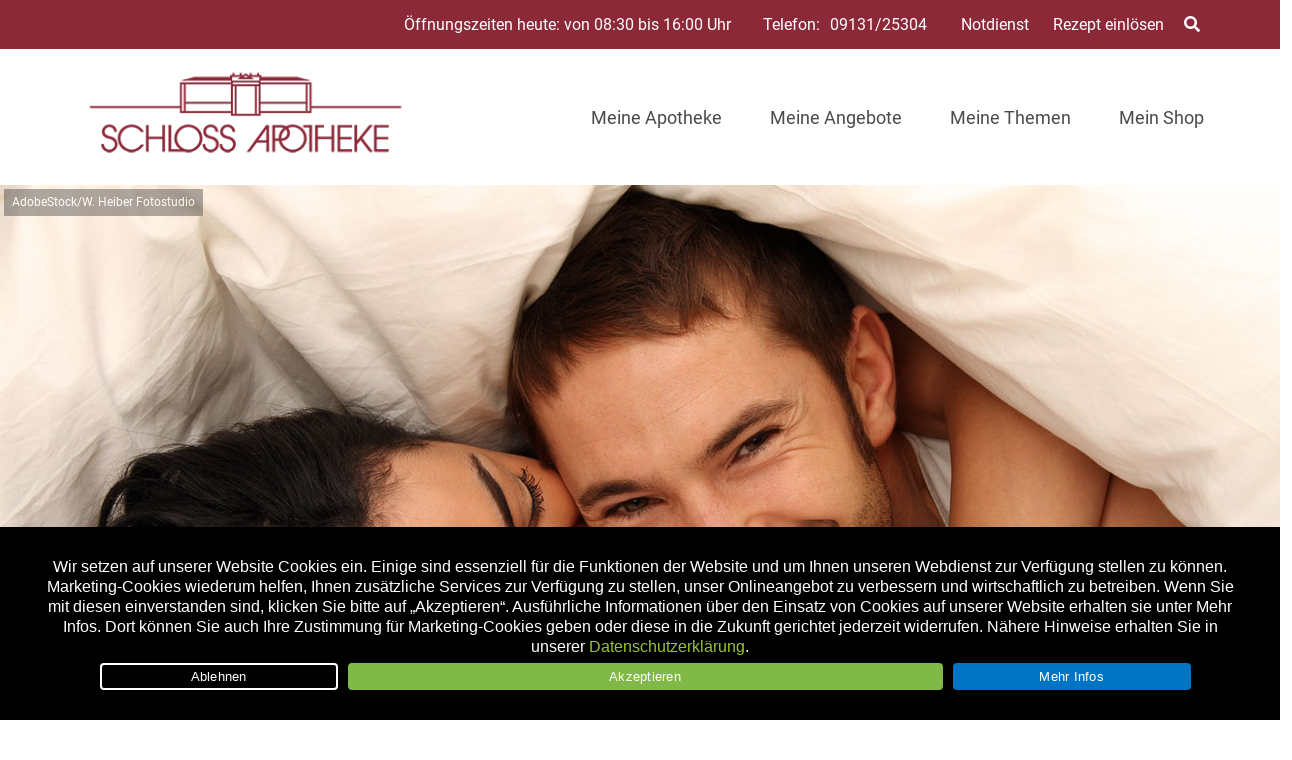

--- FILE ---
content_type: text/html; charset=UTF-8
request_url: https://schloss-apotheke-erlangen.de/familie/verhuetung-hormonfrei/
body_size: 40843
content:

<!doctype html>
<html lang="de">
<head>
	<meta charset="UTF-8">
		<meta name="theme-color" content="#8b2939" />
	
	<meta name="viewport" content="width=device-width, initial-scale=1, maximum-scale=1, user-scalable=no" />
	<link rel="profile" href="http://gmpg.org/xfn/11">
	

	<meta name='robots' content='index, follow, max-image-preview:large, max-snippet:-1, max-video-preview:-1' />
	<style>img:is([sizes="auto" i], [sizes^="auto," i]) { contain-intrinsic-size: 3000px 1500px }</style>
	
	<!-- This site is optimized with the Yoast SEO plugin v26.8 - https://yoast.com/product/yoast-seo-wordpress/ -->
	<title>Hormonfreie Verhütung: 7 schützende Methoden - Schloss Apotheke Erlangen</title>
	<meta name="description" content="Wir stellen 7 Methoden zur hormonfreien Verhütung vor. Wie sicher eine Verhütungsmethode ist, zeigt der Pearl-Index." />
	<link rel="canonical" href="https://schloss-apotheke-erlangen.de/familie/verhuetung-hormonfrei/" />
	<meta property="og:locale" content="de_DE" />
	<meta property="og:type" content="article" />
	<meta property="og:title" content="Hormonfreie Verhütung: 7 schützende Methoden - Schloss Apotheke Erlangen" />
	<meta property="og:description" content="Wir stellen 7 Methoden zur hormonfreien Verhütung vor. Wie sicher eine Verhütungsmethode ist, zeigt der Pearl-Index." />
	<meta property="og:url" content="https://schloss-apotheke-erlangen.de/familie/verhuetung-hormonfrei/" />
	<meta property="og:site_name" content="Schloss Apotheke Erlangen" />
	<meta property="article:published_time" content="2024-02-05T17:30:00+00:00" />
	<meta property="article:modified_time" content="2024-03-05T08:15:30+00:00" />
	<meta property="og:image" content="https://schloss-apotheke-erlangen.de/wp-content/uploads/sites/64/2019/11/apo_verhueten_AdobeStock_20919578.jpg" />
	<meta property="og:image:width" content="1440" />
	<meta property="og:image:height" content="808" />
	<meta property="og:image:type" content="image/jpeg" />
	<meta name="author" content="Apovena Redaktion" />
	<meta name="twitter:label1" content="Verfasst von" />
	<meta name="twitter:data1" content="Apovena Redaktion" />
	<meta name="twitter:label2" content="Geschätzte Lesezeit" />
	<meta name="twitter:data2" content="6 Minuten" />
	<script type="application/ld+json" class="yoast-schema-graph">{"@context":"https://schema.org","@graph":[{"@type":"Article","@id":"https://schloss-apotheke-erlangen.de/familie/verhuetung-hormonfrei/#article","isPartOf":{"@id":"https://schloss-apotheke-erlangen.de/familie/verhuetung-hormonfrei/"},"author":{"name":"Apovena Redaktion","@id":"https://schloss-apotheke-erlangen.de/#/schema/person/ca0062ddff2aa4111b24a2f1adb72d48"},"headline":"So verhüten Sie sicher ohne Hormone","datePublished":"2024-02-05T17:30:00+00:00","dateModified":"2024-03-05T08:15:30+00:00","mainEntityOfPage":{"@id":"https://schloss-apotheke-erlangen.de/familie/verhuetung-hormonfrei/"},"wordCount":991,"publisher":{"@id":"https://schloss-apotheke-erlangen.de/#organization"},"image":{"@id":"https://schloss-apotheke-erlangen.de/familie/verhuetung-hormonfrei/#primaryimage"},"thumbnailUrl":"https://schloss-apotheke-erlangen.de/wp-content/uploads/sites/64/2019/11/apo_verhueten_AdobeStock_20919578.jpg","keywords":["Familienplanung","verhuetung","verhuetungsmittel"],"articleSection":["Familie"],"inLanguage":"de"},{"@type":"WebPage","@id":"https://schloss-apotheke-erlangen.de/familie/verhuetung-hormonfrei/","url":"https://schloss-apotheke-erlangen.de/familie/verhuetung-hormonfrei/","name":"Hormonfreie Verhütung: 7 schützende Methoden - Schloss Apotheke Erlangen","isPartOf":{"@id":"https://schloss-apotheke-erlangen.de/#website"},"primaryImageOfPage":{"@id":"https://schloss-apotheke-erlangen.de/familie/verhuetung-hormonfrei/#primaryimage"},"image":{"@id":"https://schloss-apotheke-erlangen.de/familie/verhuetung-hormonfrei/#primaryimage"},"thumbnailUrl":"https://schloss-apotheke-erlangen.de/wp-content/uploads/sites/64/2019/11/apo_verhueten_AdobeStock_20919578.jpg","datePublished":"2024-02-05T17:30:00+00:00","dateModified":"2024-03-05T08:15:30+00:00","description":"Wir stellen 7 Methoden zur hormonfreien Verhütung vor. Wie sicher eine Verhütungsmethode ist, zeigt der Pearl-Index.","breadcrumb":{"@id":"https://schloss-apotheke-erlangen.de/familie/verhuetung-hormonfrei/#breadcrumb"},"inLanguage":"de","potentialAction":[{"@type":"ReadAction","target":["https://schloss-apotheke-erlangen.de/familie/verhuetung-hormonfrei/"]}]},{"@type":"ImageObject","inLanguage":"de","@id":"https://schloss-apotheke-erlangen.de/familie/verhuetung-hormonfrei/#primaryimage","url":"https://schloss-apotheke-erlangen.de/wp-content/uploads/sites/64/2019/11/apo_verhueten_AdobeStock_20919578.jpg","contentUrl":"https://schloss-apotheke-erlangen.de/wp-content/uploads/sites/64/2019/11/apo_verhueten_AdobeStock_20919578.jpg","width":1440,"height":808,"caption":"Verhütung ohne Hormone"},{"@type":"BreadcrumbList","@id":"https://schloss-apotheke-erlangen.de/familie/verhuetung-hormonfrei/#breadcrumb","itemListElement":[{"@type":"ListItem","position":1,"name":"Startseite","item":"https://schloss-apotheke-erlangen.de/"},{"@type":"ListItem","position":2,"name":"So verhüten Sie sicher ohne Hormone"}]},{"@type":"WebSite","@id":"https://schloss-apotheke-erlangen.de/#website","url":"https://schloss-apotheke-erlangen.de/","name":"Schloss Apotheke in Erlangen","description":"schneller gesund...","publisher":{"@id":"https://schloss-apotheke-erlangen.de/#organization"},"potentialAction":[{"@type":"SearchAction","target":{"@type":"EntryPoint","urlTemplate":"https://schloss-apotheke-erlangen.de/?s={search_term_string}"},"query-input":{"@type":"PropertyValueSpecification","valueRequired":true,"valueName":"search_term_string"}}],"inLanguage":"de"},{"@type":"Organization","@id":"https://schloss-apotheke-erlangen.de/#organization","name":"Schloss-Apotheke","url":"https://schloss-apotheke-erlangen.de/","logo":{"@type":"ImageObject","inLanguage":"de","@id":"https://schloss-apotheke-erlangen.de/#/schema/logo/image/","url":"https://schloss-apotheke-erlangen.de/wp-content/uploads/sites/64/2021/04/logo_schloss_apotheke_350px.png","contentUrl":"https://schloss-apotheke-erlangen.de/wp-content/uploads/sites/64/2021/04/logo_schloss_apotheke_350px.png","width":350,"height":124,"caption":"Schloss-Apotheke"},"image":{"@id":"https://schloss-apotheke-erlangen.de/#/schema/logo/image/"}},{"@type":"Person","@id":"https://schloss-apotheke-erlangen.de/#/schema/person/ca0062ddff2aa4111b24a2f1adb72d48","name":"Apovena Redaktion","image":{"@type":"ImageObject","inLanguage":"de","@id":"https://schloss-apotheke-erlangen.de/#/schema/person/image/","url":"https://secure.gravatar.com/avatar/e915a71db7e96e8703a73d9585de7e21417b333a39b79936b55513b38ce87ade?s=96&d=mm&r=g","contentUrl":"https://secure.gravatar.com/avatar/e915a71db7e96e8703a73d9585de7e21417b333a39b79936b55513b38ce87ade?s=96&d=mm&r=g","caption":"Apovena Redaktion"},"sameAs":["https://apovena.de/"],"url":"https://schloss-apotheke-erlangen.de/author/apovena-redaktion/"}]}</script>
	<!-- / Yoast SEO plugin. -->


<link rel='dns-prefetch' href='//schloss-apotheke-erlangen.de' />
<link rel="alternate" type="application/rss+xml" title="Schloss Apotheke Erlangen &raquo; Feed" href="https://schloss-apotheke-erlangen.de/feed/" />
<link rel="alternate" type="application/rss+xml" title="Schloss Apotheke Erlangen &raquo; Kommentar-Feed" href="https://schloss-apotheke-erlangen.de/comments/feed/" />
<script type="text/javascript">
/* <![CDATA[ */
window._wpemojiSettings = {"baseUrl":"https:\/\/s.w.org\/images\/core\/emoji\/16.0.1\/72x72\/","ext":".png","svgUrl":"https:\/\/s.w.org\/images\/core\/emoji\/16.0.1\/svg\/","svgExt":".svg","source":{"concatemoji":"https:\/\/schloss-apotheke-erlangen.de\/wp-includes\/js\/wp-emoji-release.min.js?ver=6.8.3"}};
/*! This file is auto-generated */
!function(s,n){var o,i,e;function c(e){try{var t={supportTests:e,timestamp:(new Date).valueOf()};sessionStorage.setItem(o,JSON.stringify(t))}catch(e){}}function p(e,t,n){e.clearRect(0,0,e.canvas.width,e.canvas.height),e.fillText(t,0,0);var t=new Uint32Array(e.getImageData(0,0,e.canvas.width,e.canvas.height).data),a=(e.clearRect(0,0,e.canvas.width,e.canvas.height),e.fillText(n,0,0),new Uint32Array(e.getImageData(0,0,e.canvas.width,e.canvas.height).data));return t.every(function(e,t){return e===a[t]})}function u(e,t){e.clearRect(0,0,e.canvas.width,e.canvas.height),e.fillText(t,0,0);for(var n=e.getImageData(16,16,1,1),a=0;a<n.data.length;a++)if(0!==n.data[a])return!1;return!0}function f(e,t,n,a){switch(t){case"flag":return n(e,"\ud83c\udff3\ufe0f\u200d\u26a7\ufe0f","\ud83c\udff3\ufe0f\u200b\u26a7\ufe0f")?!1:!n(e,"\ud83c\udde8\ud83c\uddf6","\ud83c\udde8\u200b\ud83c\uddf6")&&!n(e,"\ud83c\udff4\udb40\udc67\udb40\udc62\udb40\udc65\udb40\udc6e\udb40\udc67\udb40\udc7f","\ud83c\udff4\u200b\udb40\udc67\u200b\udb40\udc62\u200b\udb40\udc65\u200b\udb40\udc6e\u200b\udb40\udc67\u200b\udb40\udc7f");case"emoji":return!a(e,"\ud83e\udedf")}return!1}function g(e,t,n,a){var r="undefined"!=typeof WorkerGlobalScope&&self instanceof WorkerGlobalScope?new OffscreenCanvas(300,150):s.createElement("canvas"),o=r.getContext("2d",{willReadFrequently:!0}),i=(o.textBaseline="top",o.font="600 32px Arial",{});return e.forEach(function(e){i[e]=t(o,e,n,a)}),i}function t(e){var t=s.createElement("script");t.src=e,t.defer=!0,s.head.appendChild(t)}"undefined"!=typeof Promise&&(o="wpEmojiSettingsSupports",i=["flag","emoji"],n.supports={everything:!0,everythingExceptFlag:!0},e=new Promise(function(e){s.addEventListener("DOMContentLoaded",e,{once:!0})}),new Promise(function(t){var n=function(){try{var e=JSON.parse(sessionStorage.getItem(o));if("object"==typeof e&&"number"==typeof e.timestamp&&(new Date).valueOf()<e.timestamp+604800&&"object"==typeof e.supportTests)return e.supportTests}catch(e){}return null}();if(!n){if("undefined"!=typeof Worker&&"undefined"!=typeof OffscreenCanvas&&"undefined"!=typeof URL&&URL.createObjectURL&&"undefined"!=typeof Blob)try{var e="postMessage("+g.toString()+"("+[JSON.stringify(i),f.toString(),p.toString(),u.toString()].join(",")+"));",a=new Blob([e],{type:"text/javascript"}),r=new Worker(URL.createObjectURL(a),{name:"wpTestEmojiSupports"});return void(r.onmessage=function(e){c(n=e.data),r.terminate(),t(n)})}catch(e){}c(n=g(i,f,p,u))}t(n)}).then(function(e){for(var t in e)n.supports[t]=e[t],n.supports.everything=n.supports.everything&&n.supports[t],"flag"!==t&&(n.supports.everythingExceptFlag=n.supports.everythingExceptFlag&&n.supports[t]);n.supports.everythingExceptFlag=n.supports.everythingExceptFlag&&!n.supports.flag,n.DOMReady=!1,n.readyCallback=function(){n.DOMReady=!0}}).then(function(){return e}).then(function(){var e;n.supports.everything||(n.readyCallback(),(e=n.source||{}).concatemoji?t(e.concatemoji):e.wpemoji&&e.twemoji&&(t(e.twemoji),t(e.wpemoji)))}))}((window,document),window._wpemojiSettings);
/* ]]> */
</script>
<style id='wp-emoji-styles-inline-css' type='text/css'>

	img.wp-smiley, img.emoji {
		display: inline !important;
		border: none !important;
		box-shadow: none !important;
		height: 1em !important;
		width: 1em !important;
		margin: 0 0.07em !important;
		vertical-align: -0.1em !important;
		background: none !important;
		padding: 0 !important;
	}
</style>
<link rel='stylesheet' id='wp-block-library-css' href='https://schloss-apotheke-erlangen.de/wp-content/plugins/gutenberg/build/styles/block-library/style.css?ver=22.3.0' type='text/css' media='all' />
<style id='classic-theme-styles-inline-css' type='text/css'>
.wp-block-button__link{background-color:#32373c;border-radius:9999px;box-shadow:none;color:#fff;font-size:1.125em;padding:calc(.667em + 2px) calc(1.333em + 2px);text-decoration:none}.wp-block-file__button{background:#32373c;color:#fff}.wp-block-accordion-heading{margin:0}.wp-block-accordion-heading__toggle{background-color:inherit!important;color:inherit!important}.wp-block-accordion-heading__toggle:not(:focus-visible){outline:none}.wp-block-accordion-heading__toggle:focus,.wp-block-accordion-heading__toggle:hover{background-color:inherit!important;border:none;box-shadow:none;color:inherit;padding:var(--wp--preset--spacing--20,1em) 0;text-decoration:none}.wp-block-accordion-heading__toggle:focus-visible{outline:auto;outline-offset:0}
</style>
<link rel='stylesheet' id='atomic-blocks-style-css-css' href='https://schloss-apotheke-erlangen.de/wp-content/plugins/atomic-blocks/dist/blocks.style.build.css?ver=1604007527' type='text/css' media='all' />
<link rel='stylesheet' id='cookie-notice-front-css' href='https://schloss-apotheke-erlangen.de/wp-content/plugins/cookie-notice/css/front.min.css?ver=2.5.11' type='text/css' media='all' />
<link rel='stylesheet' id='wpa-css-css' href='https://schloss-apotheke-erlangen.de/wp-content/plugins/honeypot/includes/css/wpa.css?ver=2.3.04' type='text/css' media='all' />
<style id='global-styles-inline-css' type='text/css'>
:root{--wp--preset--aspect-ratio--square: 1;--wp--preset--aspect-ratio--4-3: 4/3;--wp--preset--aspect-ratio--3-4: 3/4;--wp--preset--aspect-ratio--3-2: 3/2;--wp--preset--aspect-ratio--2-3: 2/3;--wp--preset--aspect-ratio--16-9: 16/9;--wp--preset--aspect-ratio--9-16: 9/16;--wp--preset--color--black: #000000;--wp--preset--color--cyan-bluish-gray: #abb8c3;--wp--preset--color--white: #ffffff;--wp--preset--color--pale-pink: #f78da7;--wp--preset--color--vivid-red: #cf2e2e;--wp--preset--color--luminous-vivid-orange: #ff6900;--wp--preset--color--luminous-vivid-amber: #fcb900;--wp--preset--color--light-green-cyan: #7bdcb5;--wp--preset--color--vivid-green-cyan: #00d084;--wp--preset--color--pale-cyan-blue: #8ed1fc;--wp--preset--color--vivid-cyan-blue: #0693e3;--wp--preset--color--vivid-purple: #9b51e0;--wp--preset--color--primary: #D0021B;--wp--preset--color--secondary: #25863F;--wp--preset--color--dark: #484E54;--wp--preset--color--light: #FFFFFF;--wp--preset--gradient--vivid-cyan-blue-to-vivid-purple: linear-gradient(135deg,rgb(6,147,227) 0%,rgb(155,81,224) 100%);--wp--preset--gradient--light-green-cyan-to-vivid-green-cyan: linear-gradient(135deg,rgb(122,220,180) 0%,rgb(0,208,130) 100%);--wp--preset--gradient--luminous-vivid-amber-to-luminous-vivid-orange: linear-gradient(135deg,rgb(252,185,0) 0%,rgb(255,105,0) 100%);--wp--preset--gradient--luminous-vivid-orange-to-vivid-red: linear-gradient(135deg,rgb(255,105,0) 0%,rgb(207,46,46) 100%);--wp--preset--gradient--very-light-gray-to-cyan-bluish-gray: linear-gradient(135deg,rgb(238,238,238) 0%,rgb(169,184,195) 100%);--wp--preset--gradient--cool-to-warm-spectrum: linear-gradient(135deg,rgb(74,234,220) 0%,rgb(151,120,209) 20%,rgb(207,42,186) 40%,rgb(238,44,130) 60%,rgb(251,105,98) 80%,rgb(254,248,76) 100%);--wp--preset--gradient--blush-light-purple: linear-gradient(135deg,rgb(255,206,236) 0%,rgb(152,150,240) 100%);--wp--preset--gradient--blush-bordeaux: linear-gradient(135deg,rgb(254,205,165) 0%,rgb(254,45,45) 50%,rgb(107,0,62) 100%);--wp--preset--gradient--luminous-dusk: linear-gradient(135deg,rgb(255,203,112) 0%,rgb(199,81,192) 50%,rgb(65,88,208) 100%);--wp--preset--gradient--pale-ocean: linear-gradient(135deg,rgb(255,245,203) 0%,rgb(182,227,212) 50%,rgb(51,167,181) 100%);--wp--preset--gradient--electric-grass: linear-gradient(135deg,rgb(202,248,128) 0%,rgb(113,206,126) 100%);--wp--preset--gradient--midnight: linear-gradient(135deg,rgb(2,3,129) 0%,rgb(40,116,252) 100%);--wp--preset--font-size--small: 13px;--wp--preset--font-size--medium: 20px;--wp--preset--font-size--large: 36px;--wp--preset--font-size--x-large: 42px;--wp--preset--spacing--20: 0.44rem;--wp--preset--spacing--30: 0.67rem;--wp--preset--spacing--40: 1rem;--wp--preset--spacing--50: 1.5rem;--wp--preset--spacing--60: 2.25rem;--wp--preset--spacing--70: 3.38rem;--wp--preset--spacing--80: 5.06rem;--wp--preset--shadow--natural: 6px 6px 9px rgba(0, 0, 0, 0.2);--wp--preset--shadow--deep: 12px 12px 50px rgba(0, 0, 0, 0.4);--wp--preset--shadow--sharp: 6px 6px 0px rgba(0, 0, 0, 0.2);--wp--preset--shadow--outlined: 6px 6px 0px -3px rgb(255, 255, 255), 6px 6px rgb(0, 0, 0);--wp--preset--shadow--crisp: 6px 6px 0px rgb(0, 0, 0);}:where(.is-layout-flex){gap: 0.5em;}:where(.is-layout-grid){gap: 0.5em;}body .is-layout-flex{display: flex;}.is-layout-flex{flex-wrap: wrap;align-items: center;}.is-layout-flex > :is(*, div){margin: 0;}body .is-layout-grid{display: grid;}.is-layout-grid > :is(*, div){margin: 0;}:where(.wp-block-columns.is-layout-flex){gap: 2em;}:where(.wp-block-columns.is-layout-grid){gap: 2em;}:where(.wp-block-post-template.is-layout-flex){gap: 1.25em;}:where(.wp-block-post-template.is-layout-grid){gap: 1.25em;}.has-black-color{color: var(--wp--preset--color--black) !important;}.has-cyan-bluish-gray-color{color: var(--wp--preset--color--cyan-bluish-gray) !important;}.has-white-color{color: var(--wp--preset--color--white) !important;}.has-pale-pink-color{color: var(--wp--preset--color--pale-pink) !important;}.has-vivid-red-color{color: var(--wp--preset--color--vivid-red) !important;}.has-luminous-vivid-orange-color{color: var(--wp--preset--color--luminous-vivid-orange) !important;}.has-luminous-vivid-amber-color{color: var(--wp--preset--color--luminous-vivid-amber) !important;}.has-light-green-cyan-color{color: var(--wp--preset--color--light-green-cyan) !important;}.has-vivid-green-cyan-color{color: var(--wp--preset--color--vivid-green-cyan) !important;}.has-pale-cyan-blue-color{color: var(--wp--preset--color--pale-cyan-blue) !important;}.has-vivid-cyan-blue-color{color: var(--wp--preset--color--vivid-cyan-blue) !important;}.has-vivid-purple-color{color: var(--wp--preset--color--vivid-purple) !important;}.has-black-background-color{background-color: var(--wp--preset--color--black) !important;}.has-cyan-bluish-gray-background-color{background-color: var(--wp--preset--color--cyan-bluish-gray) !important;}.has-white-background-color{background-color: var(--wp--preset--color--white) !important;}.has-pale-pink-background-color{background-color: var(--wp--preset--color--pale-pink) !important;}.has-vivid-red-background-color{background-color: var(--wp--preset--color--vivid-red) !important;}.has-luminous-vivid-orange-background-color{background-color: var(--wp--preset--color--luminous-vivid-orange) !important;}.has-luminous-vivid-amber-background-color{background-color: var(--wp--preset--color--luminous-vivid-amber) !important;}.has-light-green-cyan-background-color{background-color: var(--wp--preset--color--light-green-cyan) !important;}.has-vivid-green-cyan-background-color{background-color: var(--wp--preset--color--vivid-green-cyan) !important;}.has-pale-cyan-blue-background-color{background-color: var(--wp--preset--color--pale-cyan-blue) !important;}.has-vivid-cyan-blue-background-color{background-color: var(--wp--preset--color--vivid-cyan-blue) !important;}.has-vivid-purple-background-color{background-color: var(--wp--preset--color--vivid-purple) !important;}.has-black-border-color{border-color: var(--wp--preset--color--black) !important;}.has-cyan-bluish-gray-border-color{border-color: var(--wp--preset--color--cyan-bluish-gray) !important;}.has-white-border-color{border-color: var(--wp--preset--color--white) !important;}.has-pale-pink-border-color{border-color: var(--wp--preset--color--pale-pink) !important;}.has-vivid-red-border-color{border-color: var(--wp--preset--color--vivid-red) !important;}.has-luminous-vivid-orange-border-color{border-color: var(--wp--preset--color--luminous-vivid-orange) !important;}.has-luminous-vivid-amber-border-color{border-color: var(--wp--preset--color--luminous-vivid-amber) !important;}.has-light-green-cyan-border-color{border-color: var(--wp--preset--color--light-green-cyan) !important;}.has-vivid-green-cyan-border-color{border-color: var(--wp--preset--color--vivid-green-cyan) !important;}.has-pale-cyan-blue-border-color{border-color: var(--wp--preset--color--pale-cyan-blue) !important;}.has-vivid-cyan-blue-border-color{border-color: var(--wp--preset--color--vivid-cyan-blue) !important;}.has-vivid-purple-border-color{border-color: var(--wp--preset--color--vivid-purple) !important;}.has-vivid-cyan-blue-to-vivid-purple-gradient-background{background: var(--wp--preset--gradient--vivid-cyan-blue-to-vivid-purple) !important;}.has-light-green-cyan-to-vivid-green-cyan-gradient-background{background: var(--wp--preset--gradient--light-green-cyan-to-vivid-green-cyan) !important;}.has-luminous-vivid-amber-to-luminous-vivid-orange-gradient-background{background: var(--wp--preset--gradient--luminous-vivid-amber-to-luminous-vivid-orange) !important;}.has-luminous-vivid-orange-to-vivid-red-gradient-background{background: var(--wp--preset--gradient--luminous-vivid-orange-to-vivid-red) !important;}.has-very-light-gray-to-cyan-bluish-gray-gradient-background{background: var(--wp--preset--gradient--very-light-gray-to-cyan-bluish-gray) !important;}.has-cool-to-warm-spectrum-gradient-background{background: var(--wp--preset--gradient--cool-to-warm-spectrum) !important;}.has-blush-light-purple-gradient-background{background: var(--wp--preset--gradient--blush-light-purple) !important;}.has-blush-bordeaux-gradient-background{background: var(--wp--preset--gradient--blush-bordeaux) !important;}.has-luminous-dusk-gradient-background{background: var(--wp--preset--gradient--luminous-dusk) !important;}.has-pale-ocean-gradient-background{background: var(--wp--preset--gradient--pale-ocean) !important;}.has-electric-grass-gradient-background{background: var(--wp--preset--gradient--electric-grass) !important;}.has-midnight-gradient-background{background: var(--wp--preset--gradient--midnight) !important;}.has-small-font-size{font-size: var(--wp--preset--font-size--small) !important;}.has-medium-font-size{font-size: var(--wp--preset--font-size--medium) !important;}.has-large-font-size{font-size: var(--wp--preset--font-size--large) !important;}.has-x-large-font-size{font-size: var(--wp--preset--font-size--x-large) !important;}
:where(.wp-block-columns.is-layout-flex){gap: 2em;}:where(.wp-block-columns.is-layout-grid){gap: 2em;}
:root :where(.wp-block-pullquote){font-size: 1.5em;line-height: 1.6;}
:where(.wp-block-post-template.is-layout-flex){gap: 1.25em;}:where(.wp-block-post-template.is-layout-grid){gap: 1.25em;}
:where(.wp-block-term-template.is-layout-flex){gap: 1.25em;}:where(.wp-block-term-template.is-layout-grid){gap: 1.25em;}
</style>
<link rel='stylesheet' id='font-awesome-css' href='https://schloss-apotheke-erlangen.de/wp-content/themes/apovena/assets/vendor/fontawesome-free/css/all.css' type='text/css' media='all' />
<link rel='stylesheet' id='apovena-swiper-css-css' href='https://schloss-apotheke-erlangen.de/wp-content/themes/apovena/assets/vendor/swiper-4.4.1/swiper.min.css' type='text/css' media='all' />
<link rel='stylesheet' id='bulma-extension-tooltip-css-css' href='https://schloss-apotheke-erlangen.de/wp-content/themes/apovena/assets/vendor/bulma-extensions/bulma-tooltip.min.css' type='text/css' media='all' />
<link rel='stylesheet' id='bulma-extension-checkradio-css-css' href='https://schloss-apotheke-erlangen.de/wp-content/themes/apovena/assets/vendor/bulma-extensions/bulma-checkradio.min.css' type='text/css' media='all' />
<link rel='stylesheet' id='bulma-extension-switch-css-css' href='https://schloss-apotheke-erlangen.de/wp-content/themes/apovena/assets/vendor/bulma-extensions/bulma-switch.min.css' type='text/css' media='all' />
<link rel='stylesheet' id='bulmascores-overrides-style-css' href='https://schloss-apotheke-erlangen.de/wp-content/themes/apovena/assets/css/64/apo.css' type='text/css' media='all' />
<script type="text/javascript" id="cookie-notice-front-js-before">
/* <![CDATA[ */
var cnArgs = {"ajaxUrl":"https:\/\/schloss-apotheke-erlangen.de\/wp-admin\/admin-ajax.php","nonce":"bf56973d06","hideEffect":"fade","position":"bottom","onScroll":false,"onScrollOffset":100,"onClick":false,"cookieName":"cookie_notice_accepted","cookieTime":7862400,"cookieTimeRejected":2592000,"globalCookie":false,"redirection":true,"cache":false,"revokeCookies":false,"revokeCookiesOpt":"automatic"};
/* ]]> */
</script>
<script type="text/javascript" src="https://schloss-apotheke-erlangen.de/wp-content/plugins/cookie-notice/js/front.min.js?ver=2.5.11" id="cookie-notice-front-js"></script>
<script type="text/javascript" src="https://schloss-apotheke-erlangen.de/wp-includes/js/jquery/jquery.min.js?ver=3.7.1" id="jquery-core-js"></script>
<script type="text/javascript" src="https://schloss-apotheke-erlangen.de/wp-includes/js/jquery/jquery-migrate.min.js?ver=3.4.1" id="jquery-migrate-js"></script>
<script type="text/javascript" src="https://schloss-apotheke-erlangen.de/wp-content/themes/apovena/assets/vendor/prefix-free1.0.7.js" id="prefix-free-js"></script>
<script type="text/javascript" src="https://schloss-apotheke-erlangen.de/wp-content/themes/apovena/assets/js/script_jQ.js" id="my_ajax_script-js"></script>
<script type="text/javascript" src="https://schloss-apotheke-erlangen.de/wp-content/themes/apovena/assets/js/script.js" id="custom-js-js"></script>
<script type="text/javascript" id="modal-ajax-script-js-extra">
/* <![CDATA[ */
var modal_ajax_obj = {"ajaxurl":"https:\/\/schloss-apotheke-erlangen.de\/wp-admin\/admin-ajax.php"};
/* ]]> */
</script>
<script type="text/javascript" src="https://schloss-apotheke-erlangen.de/wp-content/themes/apovena/assets/js/modal-ajax.js" id="modal-ajax-script-js"></script>
<link rel="https://api.w.org/" href="https://schloss-apotheke-erlangen.de/wp-json/" /><link rel="alternate" title="JSON" type="application/json" href="https://schloss-apotheke-erlangen.de/wp-json/wp/v2/posts/6295" /><link rel="EditURI" type="application/rsd+xml" title="RSD" href="https://schloss-apotheke-erlangen.de/xmlrpc.php?rsd" />
<link rel='shortlink' href='https://schloss-apotheke-erlangen.de/?p=6295' />

<!-- Matomo -->
<script type="text/javascript">
  var _paq = window._paq = window._paq || [];
  /* tracker methods like "setCustomDimension" should be called before "trackPageView" */
  _paq.push(["setRequestMethod", "POST"]);
  _paq.push(["setCookieDomain", "*.schloss-apotheke-erlangen.de"]);
  _paq.push(["setDomains", ["*.schloss-apotheke-erlangen.de"]]);
  _paq.push(['trackPageView']);
  _paq.push(['enableLinkTracking']);
  (function() {
    var u="//stats.xmedia-systems.com/";
    _paq.push(['setTrackerUrl', u+'js/']);
    _paq.push(['setSiteId', '40']);
    var secondSiteId = 51;
    _paq.push(['addTracker', u+'js/', secondSiteId]);
    var d=document, g=d.createElement('script'), s=d.getElementsByTagName('script')[0];
    g.type='text/javascript'; g.async=true; g.src=u+'js/'; s.parentNode.insertBefore(g,s);
  })();
</script>
<noscript><p><img src="//stats.xmedia-systems.com/matomo.php?idsite=40&amp;rec=1" style="border:0;" alt="" /></p></noscript>
<!-- End Matomo Code -->


<!-- All in one Favicon 4.8 --><link rel="shortcut icon" href="/wp-content/uploads/sites/64/2020/09/favicon-16x16-2.png" />
<link rel="icon" href="/wp-content/uploads/sites/64/2020/09/favicon-1.gif" type="image/gif"/>
<link rel="icon" href="/wp-content/uploads/sites/64/2020/09/win8-tile-144x144-2.png" type="image/png"/>
<link rel="apple-touch-icon" href="/wp-content/uploads/sites/64/2020/09/apple-touch-icon.png" />
			<script type="text/javascript">
			/* <![CDATA[ */
				var isc_front_data =
				{
					caption_position : 'bottom-left',
				}
			/* ]]> */
			</script>
			<style>
				.isc-source { position: relative; display: inline-block; line-height: initial; }
                .wp-block-cover .isc-source { position: static; }
								span.isc-source-text a { display: inline; color: #fff; }
			</style>
			<style type="text/css">.blue-message {
    background-color: #3399ff;
    color: #ffffff;
    text-shadow: none;
    font-size: 16px;
    line-height: 24px;
    padding: 10px;
    padding-top: 10px;
    padding-right: 10px;
    padding-bottom: 10px;
    padding-left: 10px;
}.green-message {
    background-color: #8cc14c;
    color: #ffffff;
    text-shadow: none;
    font-size: 16px;
    line-height: 24px;
    padding: 10px;
    padding-top: 10px;
    padding-right: 10px;
    padding-bottom: 10px;
    padding-left: 10px;
}.orange-message {
    background-color: #faa732;
    color: #ffffff;
    text-shadow: none;
    font-size: 16px;
    line-height: 24px;
    padding: 10px;
    padding-top: 10px;
    padding-right: 10px;
    padding-bottom: 10px;
    padding-left: 10px;
}.red-message {
    background-color: #da4d31;
    color: #ffffff;
    text-shadow: none;
    font-size: 16px;
    line-height: 24px;
    padding: 10px;
    padding-top: 10px;
    padding-right: 10px;
    padding-bottom: 10px;
    padding-left: 10px;
}.grey-message {
    background-color: #53555c;
    color: #ffffff;
    text-shadow: none;
    font-size: 16px;
    line-height: 24px;
    padding: 10px;
    padding-top: 10px;
    padding-right: 10px;
    padding-bottom: 10px;
    padding-left: 10px;
}.left-block {
    background: radial-gradient(ellipse at center center, #ffffff 0%, #f2f2f2 100%);
    color: #8b8e97;
    padding: 10px;
    padding-top: 10px;
    padding-right: 10px;
    padding-bottom: 10px;
    padding-left: 10px;
    margin: 10px;
    margin-top: 10px;
    margin-right: 10px;
    margin-bottom: 10px;
    margin-left: 10px;
    float: left;
}.right-block {
    background: radial-gradient(ellipse at center center, #ffffff 0%, #f2f2f2 100%);
    color: #8b8e97;
    padding: 10px;
    padding-top: 10px;
    padding-right: 10px;
    padding-bottom: 10px;
    padding-left: 10px;
    margin: 10px;
    margin-top: 10px;
    margin-right: 10px;
    margin-bottom: 10px;
    margin-left: 10px;
    float: right;
}.blockquotes {
    background-color: none;
    border-left: 5px solid #f1f1f1;
    color: #8B8E97;
    font-size: 16px;
    font-style: italic;
    line-height: 22px;
    padding-left: 15px;
    padding: 10px;
    padding-top: 10px;
    padding-right: 10px;
    padding-bottom: 10px;
    width: 60%;
    float: left;
}</style>		<style type="text/css" id="wp-custom-css">
			@media screen and (min-width: 1024px) {
.navbar-logo.logosquare,
.navbar-logo.logowide {
    max-height: 120px;
	  max-width: 400px;
}
.is-96x96-desktop
	{
    width: 200px !important;
    height: 200px !important;
}	
}

.image.is-64x64
	{
    width: 170px;
    height: 170px;
}

.apo-owner .apo-meta {
    display: none;
}

.apo-info .apo-person {
    display: none;
}		</style>
		</head>

<body class="wp-singular post-template-default single single-post postid-6295 single-format-standard wp-theme-apovena cookies-not-set">

	<header id="tophead">
		<div class="topheader">
			<div class="container">
				<div class="topheader-wrapper">

					<div class="openhours">
<script type="text/javascript">
var _opening_hours = function () {
   var holidays = ["2026-01-01","2026-01-06","2026-04-03","2026-04-06","2026-05-01","2026-05-14","2026-05-25","2026-06-04","2026-10-03","2026-10-31","2026-11-01","2026-12-25","2026-12-26"];
   var now = new Date();
   var nowDate = ""+(now.getFullYear())+"-"+("0"+(now.getMonth()+1)).slice(-2)+"-"+("0"+(now.getDate())).slice(-2);
   if( holidays.indexOf(nowDate) >=0 )
		return;
   var hours = [{"days":8,"time_from":"08:00:00","time_to":"19:00:00"},{"days":6,"time_from":"08:30:00","time_to":"16:00:00"}];
   var wd = now.getDay();
   if(wd==0) 
	 wd = 7;
   var matches = [];
   for(var i=0; i<hours.length; i++) {
		var d = hours[i];
		if(d['days'] == wd || (d['days'] == '8' && wd < 6) ) 
			matches.push(d);
   }
   var txt = '';
   if(matches.length == 1) {
		txt = 'Öffnungszeiten heute: von '+matches[0]['time_from'].substr(0,5)+' bis '+matches[0]['time_to'].substr(0,5)+' Uhr';
   } else if(matches.length > 1) {
		var times = [];
		for(var i=0; i<matches.length; i++) {
			times.push(matches[i]['time_from'].substr(0,5)+' - '+matches[i]['time_to'].substr(0,5));
		}
		txt = 'Öffnungszeiten heute: '+ times.join(' und ');
	}
	document.write(txt);
};
_opening_hours();
</script>
</div>

											<div class="telnumber">Telefon: 
							<a href="tel:+49913125304" 
							   aria-label="Telefonnummer der Apotheke">
								09131/25304							</a>
						</div>
					
					<div class="menu-main-top-container"><a class="navbar-item  menu-item menu-item-type-post_type menu-item-object-page" href="https://schloss-apotheke-erlangen.de/notdienst/">Notdienst</a><a class="navbar-item  menu-item menu-item-type-post_type menu-item-object-page" href="https://schloss-apotheke-erlangen.de/rezeptvorbestellung/">Rezept einlösen</a></div>
											<div class="search-box">
							<form action="/" method="get" role="search">
								<input type="text" name="s" placeholder="Suche..." 
									   aria-label="Suchbegriff eingeben">
								<span><i class="fas fa-search"></i></span>
							</form>
						</div>
					
				</div>
			</div>
		</div>
	</header>
<!-- Navbar Menu -->
	<header id="masthead" class="site-header">
		<nav class="navbar">
			<div class="container">
				<div class="navbar-brand">
											<a class="navbar-item" href="https://schloss-apotheke-erlangen.de">
							<!--<h1></h1>-->
                                                        <img class="navbar-logo" src="https://intern.apovena.de/media/filer_public/2020/09/09/logo_schloss_apotheke_350px.png" title="Schloss-Apotheke" alt="Schloss-Apotheke - Logo" >
                                                        <!--ToDo: Auswahl, ob Titel angezeigt wird oder nicht-->
                            <!--<h1 class="navbar-title is-hidden-mobile">--></h1>
						</a>
					
					<div class="navbar-burger burger" data-target="main-navbar">
						<span></span>
						<span></span>
						<span></span>
					</div>
				</div><!-- .navbar-brand -->

				<div id="main-navbar" class="navbar-menu">
					<div class="navbar-end dd-is-mega">
						<a class="navbar-item  menu-item menu-item-type-post_type menu-item-object-page" href="https://schloss-apotheke-erlangen.de/meine-apotheke/">Meine Apotheke</a><a class="navbar-item  menu-item menu-item-type-post_type menu-item-object-page" href="https://schloss-apotheke-erlangen.de/angebote/">Meine Angebote</a><div class="navbar-item has-dropdown is-hoverable"><a class="navbar-item  menu-item menu-item-type-custom menu-item-object-custom menu-item-has-children" href="#">Meine Themen</a><div class="navbar-dropdown is-boxed"><a class="navbar-item cat-aktuelles  menu-item menu-item-type-taxonomy menu-item-object-category" href="https://schloss-apotheke-erlangen.de/./aktuelles/">Aktuelles</a><a class="navbar-item cat-familie  menu-item menu-item-type-taxonomy menu-item-object-category current-post-ancestor current-menu-parent current-post-parent" href="https://schloss-apotheke-erlangen.de/./familie/">Familie</a><a class="navbar-item cat-leben  menu-item menu-item-type-taxonomy menu-item-object-category" href="https://schloss-apotheke-erlangen.de/./leben/">Leben</a><a class="navbar-item cat-beauty  menu-item menu-item-type-taxonomy menu-item-object-category" href="https://schloss-apotheke-erlangen.de/./beauty/">Beauty</a><a class="navbar-item cat-medizin  menu-item menu-item-type-taxonomy menu-item-object-category" href="https://schloss-apotheke-erlangen.de/./medizin/">Medizin</a></div> <!-- .navbar-dropdown --></div> <!-- .has-dropdown --><a class="navbar-item  menu-item menu-item-type-custom menu-item-object-custom" target="_blank"  href="https://www.medi-now.de/schloss-apotheke-erlangen/">Mein Shop</a>					</div>
				</div>


			</div><!-- .container -->
		</nav>

	</header><!-- #masthead -->

<div id="primary" class="content-area">
	<main id="main">


        


<article id="post-6295" class="post-6295 post type-post status-publish format-standard has-post-thumbnail hentry category-familie tag-BG tag-verhuetung tag-verhuetungsmittel">
    <header class="post-header">

              <!--              <div class="post-header-bgimg" style="background-image: url('');">
                <span></span>
            </div>
                    <div class="post-header-bg"></div>
        -->
        <figure class="image is-16by9">
            <img width="1440" height="808" src="https://schloss-apotheke-erlangen.de/wp-content/uploads/sites/64/2019/11/apo_verhueten_AdobeStock_20919578.jpg" class="attachment-full size-full wp-post-image" alt="Verhütung ohne Hormone" title="apo_verhueten_AdobeStock_20919578" decoding="async" fetchpriority="high" srcset="https://schloss-apotheke-erlangen.de/wp-content/uploads/sites/64/2019/11/apo_verhueten_AdobeStock_20919578.jpg 1440w, https://schloss-apotheke-erlangen.de/wp-content/uploads/sites/64/2019/11/apo_verhueten_AdobeStock_20919578-300x168.jpg 300w, https://schloss-apotheke-erlangen.de/wp-content/uploads/sites/64/2019/11/apo_verhueten_AdobeStock_20919578-1024x575.jpg 1024w, https://schloss-apotheke-erlangen.de/wp-content/uploads/sites/64/2019/11/apo_verhueten_AdobeStock_20919578-768x431.jpg 768w, https://schloss-apotheke-erlangen.de/wp-content/uploads/sites/64/2019/11/apo_verhueten_AdobeStock_20919578-360x203.jpg 360w, https://schloss-apotheke-erlangen.de/wp-content/uploads/sites/64/2019/11/apo_verhueten_AdobeStock_20919578-60x34.jpg 60w" sizes="(max-width: 1440px) 100vw, 1440px" />
            <figcaption>
                <span>AdobeStock/W. Heiber Fotostudio</span>
            </figcaption>
            <small class="symbolcap">Symbolbild</small>
        </figure>
    
    </header><!-- .post-header -->

        <div class="columns is-centered ">
            <div class="column is-10-desktop is-12 is-zindexone">
                <div class="content">
                    <div class="content-meta">
                                                    <div class="post-meta">

                                <a class="category" href="https://schloss-apotheke-erlangen.de/./familie/">Familie  </a>                                <span class="divider">–</span>
                                <div class="post-date">

                                                                        <time>5.03.2024</time>
                                </div>

                            </div><!-- .post-meta -->
                                                  <!--  <p>
                            
                        </p>-->
                        <section class="post-head">
                            <div class="head-body">
                                <h1 class="title">So verhüten Sie sicher ohne Hormone</h1>                           </div>
                        </section>


                    </div>
                    <div class="content-body">

                      <!--  <div class="product-placement is-invisible is-hidden-mobile">
                                                    </div>-->
                    <!--    <div class="columns">
                            <div class="column is-offset-2 is-10 sub-content">
                               <div class="new-subheader">
                                </div>
                            </div>
                        </div>-->
                        <div class="columns">

                            <div class="column is-offset-2-desktop is-8-fullhd is-8-desktop inner-content is-12 ">
                                
<p class="wp-block-cgb-apo-block-subheader subheader">Stäbchen, Pille, Spritze – Möglichkeiten zur hormonellen Verhütung gibt es viele. Allerdings wünschen sich immer mehr Frauen eine Methode ohne Hormone. Wir stellen die Alternativen vor. </p>



<p>Verhütung ist in vielen Partnerschaften immer noch Frauensache. Die Antibabypille und andere <a href="/familie/hormonelle-verhuetungsmittel/">hormonelle Verhütungsmittel </a>verhindern den Eisprung. Deshalb gelten sie als sichere Verhütungsmethoden. Wie jedes Medikament können aber auch sie Nebenwirkungen haben. Diese lassen sich häufig durch einen Wechsel des Präparates verringern, im besten Fall sogar ganz vermeiden. Schließlich gibt es heute sehr viele Präparate mit unterschiedlichen hormonellen Zusammensetzungen.</p>



<p>Bei Vorerkrankungen wie <a href="/medizin/thrombose-im-bein-gefahr-durch-homeoffice/">Thrombosen</a> oder <a href="/medizin/brustkrebs-einmal-im-monat-abtasten/">Brustkrebs</a> sollten die betroffenen Frauen eher auf andere Verhütungsmethoden zurückgreifen. Zudem möchten sich viele Frauen lieber auf natürliche Weise vor Schwangerschaft schützen.</p>



<h2 class="wp-block-heading">7 hormonfreie Methoden</h2>



<p>Eine natürliche Verhütung ist vor allem Frauen zu empfehlen, die eine Schwangerschaft nicht prinzipiell ausschließen würden. Denn nicht alle dieser Methoden schützen so zuverlässig wie Hormone. Damit können Sie hormonfrei verhüten:</p>



<div class="wp-block-apo-blocks-apo-block-acc apo-acc-block"><input type="checkbox"/><label class="apo-accordion-title">Symptothermale Methode</label><div class="apo-accordion-content"><div class="apo-accordion-text">Mit der Knaus-Ogino-Methode lassen sich die fruchtbaren und die unfruchtbaren Tage innerhalb eines Zyklus bestimmen. Sie beruht darauf, dass nach dem Eisprung die Körpertemperatur um 0,2 bis 0,5 Grad Celsius ansteigt. Jeden Morgen nach dem Aufstehen wird zur gleichen Zeit, an der gleichen Stelle die Körpertemperatur gemessen. Das kann in Mund, Vagina oder Anus sein. Außerdem wird regelmäßig der Zervixschleim am Scheideneingang beobachtet. An den fruchtbaren Tagen ist er dünnflüssig und klar. <br/>Apps, Temperatur- oder Hormoncomputer werten die Messergebnisse aus und bestimmen so fruchtbare und unfruchtbaren Tage.  <br/>Zu beachten ist, dass Faktoren wie sexuelle Erregung oder Gels den Schleim verändern können. Für die symptothermale Methode braucht es Zeit und Übung, um den eigenen Zyklus kennenzulernen. Bei einem regelmäßigen Lebensstil, ausreichend Schlaf und guter Beobachtung gilt diese Methode als sehr zuverlässig.  </div></div></div>



<div class="wp-block-apo-blocks-apo-block-acc apo-acc-block"><input type="checkbox"/><label class="apo-accordion-title">Kupferkette und Kupferspirale</label><div class="apo-accordion-content"><div class="apo-accordion-text">Die Kupferkette und die Kupferspirale (Intrauterinpessar) gehören zu den beliebtesten hormonfreien Methoden. Sie werden vom Frauenarzt direkt in die Gebärmutter eingesetzt und können dort je nach Modell drei bis zehn Jahre bleiben. Während die Kupferspirale ein T-förmiger Kunststoffstab ist, der am Ende mit einem Kupferdraht umwickelt ist, besteht die Kupferkette aus einem Nylonfaden, der mit Kupferröhrchen umwickelt ist. Beide geben kleine Mengen Kupferionen an die Gebärmutter ab. Sie hemmen die Spermien in ihrer Beweglichkeit. Auch die Gebärmutterschleimhaut verändert sich so, dass sich eine befruchtete Eizelle nicht einnisten kann. Allerdings sind während der Anwendung stärkere Monatsblutungen möglich. Auch das Infektionsrisiko ist in den ersten Wochen nach dem Einlegen leicht erhöht.</div></div></div>



<div class="wp-block-apo-blocks-apo-block-acc apo-acc-block"><input type="checkbox"/><label class="apo-accordion-title">Diaphragma und Portiokappe</label><div class="apo-accordion-content"><div class="apo-accordion-text">Das Diaphragma und die Portiokappe werden in die Scheide eingeführt und über den Muttermund gestülpt. Sie verhindern beide, dass Spermien in die Gebärmutter eindringen. Das Diaphragma ähnelt einer Schale und besteht aus Silikon. Die Portiokappe ist eine biegsame nach innen gewölbte Kuppel aus Silikon oder Latex. Je nach Produkt sind sie mit einer Schlaufe zum Entfernen bestückt. Ihr genauer Sitz ist entscheidend für die Sicherheit. Deshalb müssen sie vom Frauenarzt angepasst werden. Kappe oder Kuppel werden jeweils etwa 2 Stunden vor dem Geschlechtsverkehr eingesetzt und frühestens nach 8 Stunden entfernt. Vor der Anwendung werden sie mit einem spermiziden Gel bestrichen. </div></div></div>



<div class="wp-block-apo-blocks-apo-block-acc apo-acc-block"><input type="checkbox"/><label class="apo-accordion-title">Kondom</label><div class="apo-accordion-content"><div class="apo-accordion-text">Das Kondom ist ein Verhütungsmittel, das nicht nur vor Schwangerschaft schützt, sondern auch vor sexuell übertragbaren Krankheiten. Kondome gibt es in verschiedenen Größen, sie bestehen meist aus einer hauchdünnen Latexhülle, die über den Penis gezogen wird. Wenn es richtig passt, bietet es zuverlässigen Schutz. Das <a aria-label=" (öffnet in neuem Tab)" href="https://www.liebesleben.de/fuer-alle/kondome/kondomgroessen/" target="_blank" rel="noreferrer noopener">Kondometer</a> der Bundeszentrale für gesundheitliche Aufklärung hilft, das passende Modell zu finden, und zeigt die korrekte Anwendung. Achten Sie beim Kondomkauf darauf, nur geprüfte Markenfabrikate mit vierstelligen CE-Kennzeichnungen zu verwenden. Außerdem sollte das Haltbarkeitsdatum nicht überschritten werden. </div></div></div>



<div class="wp-block-apo-blocks-apo-block-acc apo-acc-block"><input type="checkbox"/><label class="apo-accordion-title">Femidom</label><div class="apo-accordion-content"><div class="apo-accordion-text">Auch für Frauen gibt es seit 1990 ein Kondom, das Femidom. Korrekt angewendet, kann es eine Schwangerschaft verhindern. Es senkt ebenfalls das Risiko, sich mit sexuell übertragbaren Krankheiten anzustecken. Das Femidom besteht aus einer dünnen Latex- oder Polyurethan-Hülle mit einem geschlossenen und einem offenen Ende. Es wird an der geschlossenen Seite leicht eingedrückt und in die Scheide eingeführt. Wichtig ist, dass es vorher von außen und innen mit einem wasserlöslichen Gleitgel oder einem spermiziden Gel bestrichen wird. So kann es nicht am Penis haften und mit ihm herausgezogen werden. Sitzt das Femidom richtig, verhindert es, dass Spermien in die Gebärmutter gelangen. Wie ein Kondom kann es nur einmal verwendet werden. In Ihrer 
Schloss-Apotheke

 beraten wir Sie gerne diskret zur richtigen Anwendung. </div></div></div>



<div class="wp-block-apo-blocks-apo-block-acc apo-acc-block"><input type="checkbox"/><label class="apo-accordion-title">Sterilisation</label><div class="apo-accordion-content"><div class="apo-accordion-text">Ein sicherer, aber auch dauerhafter Eingriff zur Verhütung ist die Sterilisation. Der Eingriff ist nur geeignet, wenn prinzipiell kein Kinderwunsch mehr besteht. Denn er lässt sich nicht oder nur schwer rückgängig machen. Er erfolgt meist ambulant mit örtlicher Betäubung oder unter Vollnarkose und dauert etwa 30 Minuten.  Bei der Frau werden dabei beide Eileiter verödet, durchtrennt oder mit einem Clip verschlossen. Beim Mann werden die Samenleiter im Bereich des Hodensackes durchtrennt. Zwar gilt die Methode als risikoarm, es kann aber, wie bei jedem operativen Eingriff, zu Komplikationen kommen, z.B Blutungen, Wundheilungsstörungen oder Entzündungen.</div></div></div>



<div class="wp-block-apo-blocks-apo-block-acc apo-acc-block"><input type="checkbox"/><label class="apo-accordion-title">Coitus interruptus</label><div class="apo-accordion-content"><div class="apo-accordion-text">Geschlechtsverkehr, der durch Zurückziehen oder Aufpassen unterbrochen wird, nennt sich Coitus interruptus. Er soll verhindern, dass der Samenerguss in die Scheide gelangt. Diese Methode zur Verhütung gilt als äußerst unsicher. Denn bereits der erste, sogenannte Lusttropfen kann zur Schwangerschaft führen. Riskant ist es auch wenn der Mann es nicht rechtzeitig schafft, den Penis herauszuziehen. Im <a href="http://www.profamilia.de/themen/verhuetung/pearl-index.html" target="_blank" rel="noreferrer noopener">Pearl-Index</a> schneidet diese Methode daher sehr schlecht ab.</div></div></div>



<div class="tippbox"><div style="color:#FFFFFF" class="wp-block-apo-blocks-apo-block-tippbox apo-block-tipp apo-tipp-columns"><div class="apo-tippbox-column apo-tipp-box-wrap"><div class="apo-tipp-image-wrap"><div class="apo-tippbox-image-square"></div></div></div><div class="apo-tippbox-column apo-tippbox-content-wrap column is-9"><h2 class="apo-tippbox-title" style="color:#FFFFFF">Den Pearl-Index beachten</h2><div class="apo-tippbox-text" style="color:#FFFFFF"><p>Wie sicher ein Verhütungsmittel ist, zeigt der Pearl-Index an. Seine Werte sagen aus, wie viele Schwangerschaften innerhalb eines Jahres bei 100 sexuell aktiven Frauen auftreten, wenn sie das gleiche Verhütungsmittel nutzten. Je kleiner die Zahl, desto sicherer die Methode.</p></div></div></div></div>

                                <div class="apotheker is-notshowing">
                                    
<article class="media">
    <div class="media-content">
        <div class="apo-info">
            <div class="apo-person">
                                <p class="apo-name">
                    <span class="firstname">Thomas</span>
                    <span class="lastname">Wagner,</span>
                </p>
                <div class="apo-male">
                    <span>Ihr Apotheker</span>
                </div>
            </div>
        </div>
    </div>
            <div class="media-right apo-image">
            <figure class="image is-96x96-desktop is-64x64">
                <img class="is-rounded"
                     src="https://intern.apovena.de/media/filer_public/2021/06/30/apothekerbild-rund.png"
                     alt="Ihr Apotheker Thomas Wagner"
                     title="Thomas Wagner" />
            </figure>
        </div>
    </article>                                </div>


                            </div>
                        </div>

                    </div><!-- .content-body -->
                                    </div><!-- .content -->
            </div>
        </div>




</article><!-- #post-6295 -->

        		        <section id="products" class="section">
            <div class="container">
                <div class="products-wrapper">
                    <div class="columns is-centered is-mobile">
                        <h2 class="background-line"><span>Aktions-Angebote</span></h2>
                    </div>
                    <div class="product-wrapper">

                        
        <!-- Swiper Slider -->
        <div class="product-swiper custom swiper-container">
            <!-- Additional required wrapper -->
            <div class="swiper-wrapper">
                <!-- Slides -->

                <div class="swiper-slide">

<div class="product is-slider" role="article" aria-labelledby="product-title-615641">
    <div class="product-img">
                    <div class="swiper-lazy-preloader"></div>
            <img class="swiper-lazy" data-src="https://xmedia.tv/apotv/pzn/image.php?id=49730&#038;token=75414d5d65b2db5da411ac64c1f07d9a&#038;width=250&#038;width=250" alt="OCTENISEPT Vaginaltherapeutikum Vaginallösung" title="OCTENISEPT">
                            <div class="product-circle badge">
                <span class="percent-num">38%</span>
                <span>gespart</span>
                <span class="screen-reader-text">38% gespart</span>
            </div>
            </div>
    <div class="product-text">
        <h3 id="product-title-615641">OCTENISEPT</h3>
        <p class="prod-subline">Vaginaltherapeutikum Vaginallösung                            <sup aria-describedby="product-disclaimer-1">1)</sup>
                    </p>
        <p class="prod-description">Antiseptikum zur Behandlung von Vaginalinfektionen.</p>
        <div class="prod-data">
                            <p class="has-text-centered">PZN 615641</p>
                                        <p>statt 12,00                                            <sup aria-describedby="product-disclaimer-2">2)</sup>
                                </p>
                        <p>50 ML                                    (149,60€ pro 1l)
                            </p>
        </div>
    </div>
            <div class="product-active">
            <p class="price" aria-label="Preis für OCTENISEPT Vaginaltherapeutikum Vaginallösung: 7,48€"><span class="product-price" role="text">7,48€</span></p>
            <a class="btn btn-small btn-inverse" href="https://www.medi-now.de/schloss-apotheke-erlangen/00615641" target="_blank" id="615641" aria-label="OCTENISEPT Vaginaltherapeutikum Vaginallösung bestellen">Jetzt bestellen</a>
        </div>
    </div>




</div><div class="swiper-slide">

<div class="product is-slider" role="article" aria-labelledby="product-title-14171188">
    <div class="product-img">
                    <div class="swiper-lazy-preloader"></div>
            <img class="swiper-lazy" data-src="https://xmedia.tv/apotv/pzn/image.php?id=53597&#038;token=ff9eb889f21aa94a09edc81361706e04&#038;width=250&#038;width=250" alt="GINGIUM 120 mg Filmtabletten" title="GINGIUM">
                            <div class="product-circle badge">
                <span class="percent-num">35%</span>
                <span>gespart</span>
                <span class="screen-reader-text">35% gespart</span>
            </div>
            </div>
    <div class="product-text">
        <h3 id="product-title-14171188">GINGIUM</h3>
        <p class="prod-subline">120 mg Filmtabletten                            <sup aria-describedby="product-disclaimer-1">1)</sup>
                    </p>
        <p class="prod-description">Zur symptomatischen Behandlung von hirnorganisch bedingten geistigen Leistungseinbußen.</p>
        <div class="prod-data">
                            <p class="has-text-centered">PZN 14171188</p>
                                        <p>statt 92,99                                            <sup aria-describedby="product-disclaimer-2">2)</sup>
                                </p>
                        <p>120 ST                            </p>
        </div>
    </div>
            <div class="product-active">
            <p class="price" aria-label="Preis für GINGIUM 120 mg Filmtabletten: 59,98€"><span class="product-price" role="text">59,98€</span></p>
            <a class="btn btn-small btn-inverse" href="https://www.medi-now.de/schloss-apotheke-erlangen/14171188" target="_blank" id="14171188" aria-label="GINGIUM 120 mg Filmtabletten bestellen">Jetzt bestellen</a>
        </div>
    </div>




</div><div class="swiper-slide">

<div class="product is-slider" role="article" aria-labelledby="product-title-1319991">
    <div class="product-img">
                    <div class="swiper-lazy-preloader"></div>
            <img class="swiper-lazy" data-src="https://xmedia.tv/apotv/pzn/image.php?id=53588&#038;token=8b2d0aa86949f6839992c37c88af9326&#038;width=250&#038;width=250" alt="ORTHOMOL Immun Trinkfläschchen/Tabl.Kombipack." title="ORTHOMOL">
                            <div class="product-circle badge">
                <span class="percent-num">21%</span>
                <span>gespart</span>
                <span class="screen-reader-text">21% gespart</span>
            </div>
            </div>
    <div class="product-text">
        <h3 id="product-title-1319991">ORTHOMOL</h3>
        <p class="prod-subline">Immun Trinkfläschchen/Tabl.Kombipack.                    </p>
        <p class="prod-description">Nahrungsergänzungsmittel mit wichtigen Mikronährstoffen für das Immunsystem.</p>
        <div class="prod-data">
                            <p class="has-text-centered">PZN 1319991</p>
                                        <p>statt 72,99                                            <sup aria-describedby="product-disclaimer-3">3)</sup>
                                </p>
                        <p>30 ST                            </p>
        </div>
    </div>
            <div class="product-active">
            <p class="price" aria-label="Preis für ORTHOMOL Immun Trinkfläschchen/Tabl.Kombipack.: 57,98€"><span class="product-price" role="text">57,98€</span></p>
            <a class="btn btn-small btn-inverse" href="https://www.medi-now.de/schloss-apotheke-erlangen/01319991" target="_blank" id="1319991" aria-label="ORTHOMOL Immun Trinkfläschchen/Tabl.Kombipack. bestellen">Jetzt bestellen</a>
        </div>
    </div>




</div><div class="swiper-slide">

<div class="product is-slider" role="article" aria-labelledby="product-title-1479157">
    <div class="product-img">
                    <div class="swiper-lazy-preloader"></div>
            <img class="swiper-lazy" data-src="https://xmedia.tv/apotv/pzn/image.php?id=53589&#038;token=eea451cb98a35638709fa404e26188df&#038;width=250&#038;width=250" alt="GELOMYRTOL forte magensaftresistente Weichkapseln" title="GELOMYRTOL">
                            <div class="product-circle badge">
                <span class="percent-num">24%</span>
                <span>gespart</span>
                <span class="screen-reader-text">24% gespart</span>
            </div>
            </div>
    <div class="product-text">
        <h3 id="product-title-1479157">GELOMYRTOL</h3>
        <p class="prod-subline">forte magensaftresistente Weichkapseln                            <sup aria-describedby="product-disclaimer-1">1)</sup>
                    </p>
        <p class="prod-description">Bei Sinusitis und Bronchitis mit Husten, Schnupfen, Druckkopfschmerz.</p>
        <div class="prod-data">
                            <p class="has-text-centered">PZN 1479157</p>
                                        <p>statt 15,20                                            <sup aria-describedby="product-disclaimer-2">2)</sup>
                                </p>
                        <p>20 ST                            </p>
        </div>
    </div>
            <div class="product-active">
            <p class="price" aria-label="Preis für GELOMYRTOL forte magensaftresistente Weichkapseln: 11,48€"><span class="product-price" role="text">11,48€</span></p>
            <a class="btn btn-small btn-inverse" href="https://www.medi-now.de/schloss-apotheke-erlangen/01479157" target="_blank" id="1479157" aria-label="GELOMYRTOL forte magensaftresistente Weichkapseln bestellen">Jetzt bestellen</a>
        </div>
    </div>




</div><div class="swiper-slide">

<div class="product is-slider" role="article" aria-labelledby="product-title-5133036">
    <div class="product-img">
                    <div class="swiper-lazy-preloader"></div>
            <img class="swiper-lazy" data-src="https://xmedia.tv/apotv/pzn/image.php?id=32144&#038;token=3a6e4de78810e24cd241e67d05e8aa31&#038;width=250&#038;width=250" alt="PURE ENCAPSULATIONS Magnesium Magn.Citrat Kapseln" title="PURE">
                            <div class="product-circle badge">
                <span class="percent-num">16%</span>
                <span>gespart</span>
                <span class="screen-reader-text">16% gespart</span>
            </div>
            </div>
    <div class="product-text">
        <h3 id="product-title-5133036">PURE</h3>
        <p class="prod-subline">ENCAPSULATIONS Magnesium Magn.Citrat Kapseln                    </p>
        <p class="prod-description">Mineralstoff für Stoffwechsel, Knochen und Muskulatur.</p>
        <div class="prod-data">
                            <p class="has-text-centered">PZN 5133036</p>
                                        <p>statt 33,50                                            <sup aria-describedby="product-disclaimer-3">3)</sup>
                                </p>
                        <p>90 ST                            </p>
        </div>
    </div>
            <div class="product-active">
            <p class="price" aria-label="Preis für PURE ENCAPSULATIONS Magnesium Magn.Citrat Kapseln: 27,98€"><span class="product-price" role="text">27,98€</span></p>
            <a class="btn btn-small btn-inverse" href="https://www.medi-now.de/schloss-apotheke-erlangen/05133036" target="_blank" id="5133036" aria-label="PURE ENCAPSULATIONS Magnesium Magn.Citrat Kapseln bestellen">Jetzt bestellen</a>
        </div>
    </div>




</div><div class="swiper-slide">

<div class="product is-slider" role="article" aria-labelledby="product-title-16225037">
    <div class="product-img">
                    <div class="swiper-lazy-preloader"></div>
            <img class="swiper-lazy" data-src="https://xmedia.tv/apotv/pzn/image.php?id=48692&#038;token=c536b0b153d4b127b62c838ae32a2bac&#038;width=250&#038;width=250" alt="NUROFEN 400 mg Weichkapseln" title="NUROFEN">
                            <div class="product-circle badge">
                <span class="percent-num">24%</span>
                <span>gespart</span>
                <span class="screen-reader-text">24% gespart</span>
            </div>
            </div>
    <div class="product-text">
        <h3 id="product-title-16225037">NUROFEN</h3>
        <p class="prod-subline">400 mg Weichkapseln                            <sup aria-describedby="product-disclaimer-1">1)</sup>
                    </p>
        <p class="prod-description">Zur Anwendung bei Erwachsenen, bei leichten bis mäßig starken Schmerzen.</p>
        <div class="prod-data">
                            <p class="has-text-centered">PZN 16225037</p>
                                        <p>statt 10,48                                            <sup aria-describedby="product-disclaimer-2">2)</sup>
                                </p>
                        <p>20 ST                            </p>
        </div>
    </div>
            <div class="product-active">
            <p class="price" aria-label="Preis für NUROFEN 400 mg Weichkapseln: 7,98€"><span class="product-price" role="text">7,98€</span></p>
            <a class="btn btn-small btn-inverse" href="https://www.medi-now.de/schloss-apotheke-erlangen/16225037" target="_blank" id="16225037" aria-label="NUROFEN 400 mg Weichkapseln bestellen">Jetzt bestellen</a>
        </div>
    </div>




</div><div class="swiper-slide">

<div class="product is-slider" role="article" aria-labelledby="product-title-571748">
    <div class="product-img">
                    <div class="swiper-lazy-preloader"></div>
            <img class="swiper-lazy" data-src="https://xmedia.tv/apotv/pzn/image.php?id=53585&#038;token=8c33541389abbf24cecc9ded88788d0a&#038;width=250&#038;width=250" alt="GRIPPOSTAD C Hartkapseln" title="GRIPPOSTAD">
                            <div class="product-circle badge">
                <span class="percent-num">12%</span>
                <span>gespart</span>
                <span class="screen-reader-text">12% gespart</span>
            </div>
            </div>
    <div class="product-text">
        <h3 id="product-title-571748">GRIPPOSTAD</h3>
        <p class="prod-subline">C Hartkapseln                            <sup aria-describedby="product-disclaimer-1">1)</sup>
                    </p>
        <p class="prod-description">Bei Erkältung und grippalen Infekten.</p>
        <div class="prod-data">
                            <p class="has-text-centered">PZN 571748</p>
                                        <p>statt 16,99                                            <sup aria-describedby="product-disclaimer-2">2)</sup>
                                </p>
                        <p>24 ST                            </p>
        </div>
    </div>
            <div class="product-active">
            <p class="price" aria-label="Preis für GRIPPOSTAD C Hartkapseln: 14,98€"><span class="product-price" role="text">14,98€</span></p>
            <a class="btn btn-small btn-inverse" href="https://www.medi-now.de/schloss-apotheke-erlangen/00571748" target="_blank" id="571748" aria-label="GRIPPOSTAD C Hartkapseln bestellen">Jetzt bestellen</a>
        </div>
    </div>




</div><div class="swiper-slide">

<div class="product is-slider" role="article" aria-labelledby="product-title-9427496">
    <div class="product-img">
                    <div class="swiper-lazy-preloader"></div>
            <img class="swiper-lazy" data-src="https://xmedia.tv/apotv/pzn/image.php?id=50574&#038;token=8351b0d574c30da3754a2f33b1f96b72&#038;width=250&#038;width=250" alt="ARONAL/ELMEX Doppelschutz Zahnpasta" title="ARONAL/ELMEX">
                            <div class="product-circle badge">
                <span class="percent-num">14%</span>
                <span>gespart</span>
                <span class="screen-reader-text">14% gespart</span>
            </div>
            </div>
    <div class="product-text">
        <h3 id="product-title-9427496">ARONAL/ELMEX</h3>
        <p class="prod-subline">Doppelschutz Zahnpasta                    </p>
        <p class="prod-description">Der medizinische Doppel-Schutz für Zahnfleisch und Zähne.</p>
        <div class="prod-data">
                            <p class="has-text-centered">PZN 9427496</p>
                                        <p>statt 6,95                                            <sup aria-describedby="product-disclaimer-3">3)</sup>
                                </p>
                        <p>2X75 ML                                    (39,87€ pro 1l)
                            </p>
        </div>
    </div>
            <div class="product-active">
            <p class="price" aria-label="Preis für ARONAL/ELMEX Doppelschutz Zahnpasta: 5,98€"><span class="product-price" role="text">5,98€</span></p>
            <a class="btn btn-small btn-inverse" href="https://www.medi-now.de/schloss-apotheke-erlangen/09427496" target="_blank" id="9427496" aria-label="ARONAL/ELMEX Doppelschutz Zahnpasta bestellen">Jetzt bestellen</a>
        </div>
    </div>




</div><div class="swiper-slide">

<div class="product is-slider" role="article" aria-labelledby="product-title-14162195">
    <div class="product-img">
                    <div class="swiper-lazy-preloader"></div>
            <img class="swiper-lazy" data-src="https://xmedia.tv/apotv/pzn/image.php?id=44405&#038;token=6a1fa09ae283e41c90e9bdf37744db82&#038;width=250&#038;width=250" alt="MERIDOL Zahnbürste sanft Doppelpack" title="MERIDOL">
                            <div class="product-circle badge">
                <span class="percent-num">17%</span>
                <span>gespart</span>
                <span class="screen-reader-text">17% gespart</span>
            </div>
            </div>
    <div class="product-text">
        <h3 id="product-title-14162195">MERIDOL</h3>
        <p class="prod-subline">Zahnbürste sanft Doppelpack                    </p>
        <p class="prod-description">Mikrofeine Borstenenden für eine gründliche und schonende Reinigung.</p>
        <div class="prod-data">
                            <p class="has-text-centered">PZN 14162195</p>
                                        <p>statt 5,99                                            <sup aria-describedby="product-disclaimer-3">3)</sup>
                                </p>
                        <p>2 ST                            </p>
        </div>
    </div>
            <div class="product-active">
            <p class="price" aria-label="Preis für MERIDOL Zahnbürste sanft Doppelpack: 4,98€"><span class="product-price" role="text">4,98€</span></p>
            <a class="btn btn-small btn-inverse" href="https://www.medi-now.de/schloss-apotheke-erlangen/14162195" target="_blank" id="14162195" aria-label="MERIDOL Zahnbürste sanft Doppelpack bestellen">Jetzt bestellen</a>
        </div>
    </div>




</div><div class="swiper-slide">

<div class="product is-slider" role="article" aria-labelledby="product-title-12447841">
    <div class="product-img">
                    <div class="swiper-lazy-preloader"></div>
            <img class="swiper-lazy" data-src="https://xmedia.tv/apotv/pzn/image.php?id=53595&#038;token=1d5a15b7c2ff3a44675478f1f7613671&#038;width=250&#038;width=250" alt="ELMEX SENSITIVE Zahnpasta Doppelpack" title="ELMEX">
                            <div class="product-circle badge">
                <span class="percent-num">17%</span>
                <span>gespart</span>
                <span class="screen-reader-text">17% gespart</span>
            </div>
            </div>
    <div class="product-text">
        <h3 id="product-title-12447841">ELMEX</h3>
        <p class="prod-subline">SENSITIVE Zahnpasta Doppelpack                    </p>
        <p class="prod-description">Schützt sensible Zähne und freiliegende Zahnhälse. Zahnpasta mit Fluorid. Doppelpack.</p>
        <div class="prod-data">
                            <p class="has-text-centered">PZN 12447841</p>
                                        <p>statt 8,40                                            <sup aria-describedby="product-disclaimer-3">3)</sup>
                                </p>
                        <p>2X75 ML                                    (46,53€ pro 1l)
                            </p>
        </div>
    </div>
            <div class="product-active">
            <p class="price" aria-label="Preis für ELMEX SENSITIVE Zahnpasta Doppelpack: 6,98€"><span class="product-price" role="text">6,98€</span></p>
            <a class="btn btn-small btn-inverse" href="https://www.medi-now.de/schloss-apotheke-erlangen/12447841" target="_blank" id="12447841" aria-label="ELMEX SENSITIVE Zahnpasta Doppelpack bestellen">Jetzt bestellen</a>
        </div>
    </div>




</div><div class="swiper-slide">

<div class="product is-slider" role="article" aria-labelledby="product-title-11678159">
    <div class="product-img">
                    <div class="swiper-lazy-preloader"></div>
            <img class="swiper-lazy" data-src="https://xmedia.tv/apotv/pzn/image.php?id=53181&#038;token=8b2215939dc4e9aa4d2f38686f0b8b66&#038;width=250&#038;width=250" alt="EUCERIN UreaRepair PLUS Lotion 10%" title="EUCERIN">
                            <div class="product-circle badge">
                <span class="percent-num">14%</span>
                <span>gespart</span>
                <span class="screen-reader-text">14% gespart</span>
            </div>
            </div>
    <div class="product-text">
        <h3 id="product-title-11678159">EUCERIN</h3>
        <p class="prod-subline">UreaRepair PLUS Lotion 10%                    </p>
        <p class="prod-description">Reichhaltige Körperlotion für sehr trockene bis extrem trockene Haut.</p>
        <div class="prod-data">
                            <p class="has-text-centered">PZN 11678159</p>
                                        <p>statt 27,75                                            <sup aria-describedby="product-disclaimer-3">3)</sup>
                                </p>
                        <p>400 ML                                    (59,88€ pro 1l)
                            </p>
        </div>
    </div>
            <div class="product-active">
            <p class="price" aria-label="Preis für EUCERIN UreaRepair PLUS Lotion 10%: 23,95€"><span class="product-price" role="text">23,95€</span></p>
            <a class="btn btn-small btn-inverse" href="https://www.medi-now.de/schloss-apotheke-erlangen/11678159" target="_blank" id="11678159" aria-label="EUCERIN UreaRepair PLUS Lotion 10% bestellen">Jetzt bestellen</a>
        </div>
    </div>




</div><div class="swiper-slide">

<div class="product is-slider" role="article" aria-labelledby="product-title-16154610">
    <div class="product-img">
                    <div class="swiper-lazy-preloader"></div>
            <img class="swiper-lazy" data-src="https://xmedia.tv/apotv/pzn/image.php?id=53599&#038;token=b46f8453c2fbe0bb8242413aa4da02ea&#038;width=250&#038;width=250" alt="EUCERIN Anti-Age Hyaluron-Filler+Elast.Cre.LSF 30" title="EUCERIN">
                            <div class="product-circle badge">
                <span class="percent-num">13%</span>
                <span>gespart</span>
                <span class="screen-reader-text">13% gespart</span>
            </div>
            </div>
    <div class="product-text">
        <h3 id="product-title-16154610">EUCERIN</h3>
        <p class="prod-subline">Anti-Age Hyaluron-Filler+Elast.Cre.LSF 30                    </p>
        <p class="prod-description">Anti-Aging Gesichtspflege für reife Haut mit LSF 30 und UVA-Schutz.</p>
        <div class="prod-data">
                            <p class="has-text-centered">PZN 16154610</p>
                                        <p>statt 41,45                                            <sup aria-describedby="product-disclaimer-3">3)</sup>
                                </p>
                        <p>50 ML                                    (719,00€ pro 1l)
                            </p>
        </div>
    </div>
            <div class="product-active">
            <p class="price" aria-label="Preis für EUCERIN Anti-Age Hyaluron-Filler+Elast.Cre.LSF 30: 35,95€"><span class="product-price" role="text">35,95€</span></p>
            <a class="btn btn-small btn-inverse" href="https://www.medi-now.de/schloss-apotheke-erlangen/16154610" target="_blank" id="16154610" aria-label="EUCERIN Anti-Age Hyaluron-Filler+Elast.Cre.LSF 30 bestellen">Jetzt bestellen</a>
        </div>
    </div>




</div><div class="swiper-slide">

<div class="product is-slider" role="article" aria-labelledby="product-title-14202428">
    <div class="product-img">
                    <div class="swiper-lazy-preloader"></div>
            <img class="swiper-lazy" data-src="https://xmedia.tv/apotv/pzn/image.php?id=53598&#038;token=9b84916d48375a08be254efe1346e706&#038;width=250&#038;width=250" alt="WICK DayNait Filmtabletten" title="WICK">
                            <div class="product-circle badge">
                <span class="percent-num">18%</span>
                <span>gespart</span>
                <span class="screen-reader-text">18% gespart</span>
            </div>
            </div>
    <div class="product-text">
        <h3 id="product-title-14202428">WICK</h3>
        <p class="prod-subline">DayNait Filmtabletten                            <sup aria-describedby="product-disclaimer-1">1)</sup>
                    </p>
        <p class="prod-description">Für aktivere Tage und erholsamere Nächte trotz Erkältung. Ab 15 Jahren.</p>
        <div class="prod-data">
                            <p class="has-text-centered">PZN 14202428</p>
                                        <p>statt 16,99                                            <sup aria-describedby="product-disclaimer-2">2)</sup>
                                </p>
                        <p>16 ST                            </p>
        </div>
    </div>
            <div class="product-active">
            <p class="price" aria-label="Preis für WICK DayNait Filmtabletten: 13,98€"><span class="product-price" role="text">13,98€</span></p>
            <a class="btn btn-small btn-inverse" href="https://www.medi-now.de/schloss-apotheke-erlangen/14202428" target="_blank" id="14202428" aria-label="WICK DayNait Filmtabletten bestellen">Jetzt bestellen</a>
        </div>
    </div>




</div><div class="swiper-slide">

<div class="product is-slider" role="article" aria-labelledby="product-title-19223091">
    <div class="product-img">
                    <div class="swiper-lazy-preloader"></div>
            <img class="swiper-lazy" data-src="https://xmedia.tv/apotv/pzn/image.php?id=53316&#038;token=822e075b4b140706e83867b6f9356e8a&#038;width=250&#038;width=250" alt="WICK VapoRub Erkältungssalbe im Applikator" title="WICK">
                            <div class="product-circle badge">
                <span class="percent-num">29%</span>
                <span>gespart</span>
                <span class="screen-reader-text">29% gespart</span>
            </div>
            </div>
    <div class="product-text">
        <h3 id="product-title-19223091">WICK</h3>
        <p class="prod-subline">VapoRub Erkältungssalbe im Applikator                    </p>
        <p class="prod-description">Erkältungssalbe zur Linderung von 4 Erkältungssymptomen mit Menthol und Eukalyptus. Geeignet zur Einreibung oder Inhalation. </p>
        <div class="prod-data">
                            <p class="has-text-centered">PZN 19223091</p>
                                        <p>statt 13,99                                            <sup aria-describedby="product-disclaimer-3">3)</sup>
                                </p>
                        <p>35 G                                    (285,14€ pro 1kg)
                            </p>
        </div>
    </div>
            <div class="product-active">
            <p class="price" aria-label="Preis für WICK VapoRub Erkältungssalbe im Applikator: 9,98€"><span class="product-price" role="text">9,98€</span></p>
            <a class="btn btn-small btn-inverse" href="https://www.medi-now.de/schloss-apotheke-erlangen/19223091" target="_blank" id="19223091" aria-label="WICK VapoRub Erkältungssalbe im Applikator bestellen">Jetzt bestellen</a>
        </div>
    </div>




</div><div class="swiper-slide">

<div class="product is-slider" role="article" aria-labelledby="product-title-12423869">
    <div class="product-img">
                    <div class="swiper-lazy-preloader"></div>
            <img class="swiper-lazy" data-src="https://xmedia.tv/apotv/pzn/image.php?id=53593&#038;token=72c2cdbe82540f191939c4f960bf6e29&#038;width=250&#038;width=250" alt="VIGANTOLVIT 2000 I.E. Vitamin D3 Weichkapseln" title="VIGANTOLVIT">
                            <div class="product-circle badge">
                <span class="percent-num">22%</span>
                <span>gespart</span>
                <span class="screen-reader-text">22% gespart</span>
            </div>
            </div>
    <div class="product-text">
        <h3 id="product-title-12423869">VIGANTOLVIT</h3>
        <p class="prod-subline">2000 I.E. Vitamin D3 Weichkapseln                    </p>
        <p class="prod-description">Nahrungsergänzungsmittel in Weichkapselform für den zusätzlichen Vitamin-D-Bedarf.</p>
        <div class="prod-data">
                            <p class="has-text-centered">PZN 12423869</p>
                                        <p>statt 17,99                                            <sup aria-describedby="product-disclaimer-3">3)</sup>
                                </p>
                        <p>120 ST                            </p>
        </div>
    </div>
            <div class="product-active">
            <p class="price" aria-label="Preis für VIGANTOLVIT 2000 I.E. Vitamin D3 Weichkapseln: 13,98€"><span class="product-price" role="text">13,98€</span></p>
            <a class="btn btn-small btn-inverse" href="https://www.medi-now.de/schloss-apotheke-erlangen/12423869" target="_blank" id="12423869" aria-label="VIGANTOLVIT 2000 I.E. Vitamin D3 Weichkapseln bestellen">Jetzt bestellen</a>
        </div>
    </div>




</div><div class="swiper-slide">

<div class="product is-slider" role="article" aria-labelledby="product-title-18836153">
    <div class="product-img">
                    <div class="swiper-lazy-preloader"></div>
            <img class="swiper-lazy" data-src="https://xmedia.tv/apotv/pzn/image.php?id=51669&#038;token=ae35b857e4bd6efab9a58f0664d77284&#038;width=250&#038;width=250" alt="WICK Husten-Sirup gegen Reizhusten mit Honig" title="WICK">
                            <div class="product-circle badge">
                <span class="percent-num">35%</span>
                <span>gespart</span>
                <span class="screen-reader-text">35% gespart</span>
            </div>
            </div>
    <div class="product-text">
        <h3 id="product-title-18836153">WICK</h3>
        <p class="prod-subline">Husten-Sirup gegen Reizhusten mit Honig                            <sup aria-describedby="product-disclaimer-1">1)</sup>
                    </p>
        <p class="prod-description">Hustensirup gegen trockenen Reizhusten. Mit Honiggeschmack.</p>
        <div class="prod-data">
                            <p class="has-text-centered">PZN 18836153</p>
                                        <p>statt 12,95                                            <sup aria-describedby="product-disclaimer-2">2)</sup>
                                </p>
                        <p>180 ML                                    (47,11€ pro 1l)
                            </p>
        </div>
    </div>
            <div class="product-active">
            <p class="price" aria-label="Preis für WICK Husten-Sirup gegen Reizhusten mit Honig: 8,48€"><span class="product-price" role="text">8,48€</span></p>
            <a class="btn btn-small btn-inverse" href="https://www.medi-now.de/schloss-apotheke-erlangen/18836153" target="_blank" id="18836153" aria-label="WICK Husten-Sirup gegen Reizhusten mit Honig bestellen">Jetzt bestellen</a>
        </div>
    </div>




</div><div class="swiper-slide">

<div class="product is-slider" role="article" aria-labelledby="product-title-13833434">
    <div class="product-img">
                    <div class="swiper-lazy-preloader"></div>
            <img class="swiper-lazy" data-src="https://xmedia.tv/apotv/pzn/image.php?id=53596&#038;token=a131c1e7c55a44f83dfa8220d2e08dc4&#038;width=250&#038;width=250" alt="HYLO DUAL intense Augentropfen" title="HYLO">
                            <div class="product-circle badge">
                <span class="percent-num">15%</span>
                <span>gespart</span>
                <span class="screen-reader-text">15% gespart</span>
            </div>
            </div>
    <div class="product-text">
        <h3 id="product-title-13833434">HYLO</h3>
        <p class="prod-subline">DUAL intense Augentropfen                    </p>
        <p class="prod-description">Bei chronisch trockenen Augen mit entzündlicher Symptomatik.</p>
        <div class="prod-data">
                            <p class="has-text-centered">PZN 13833434</p>
                                        <p>statt 19,95                                            <sup aria-describedby="product-disclaimer-3">3)</sup>
                                </p>
                        <p>10 ML                                    (1698,00€ pro 1l)
                            </p>
        </div>
    </div>
            <div class="product-active">
            <p class="price" aria-label="Preis für HYLO DUAL intense Augentropfen: 16,98€"><span class="product-price" role="text">16,98€</span></p>
            <a class="btn btn-small btn-inverse" href="https://www.medi-now.de/schloss-apotheke-erlangen/13833434" target="_blank" id="13833434" aria-label="HYLO DUAL intense Augentropfen bestellen">Jetzt bestellen</a>
        </div>
    </div>




</div><div class="swiper-slide">

<div class="product is-slider" role="article" aria-labelledby="product-title-12615385">
    <div class="product-img">
                    <div class="swiper-lazy-preloader"></div>
            <img class="swiper-lazy" data-src="https://xmedia.tv/apotv/pzn/image.php?id=45057&#038;token=8da6b8c5dcac37cf563af1c78536f483&#038;width=250&#038;width=250" alt="EMSER Nasendusche mit 4 Btl.Nasenspülsalz" title="EMSER">
                            <div class="product-circle badge">
                <span class="percent-num">15%</span>
                <span>gespart</span>
                <span class="screen-reader-text">15% gespart</span>
            </div>
            </div>
    <div class="product-text">
        <h3 id="product-title-12615385">EMSER</h3>
        <p class="prod-subline">Nasendusche mit 4 Btl.Nasenspülsalz                    </p>
        <p class="prod-description">Zur gründlichen Nasenspülung - wohltuend und befreiend.</p>
        <div class="prod-data">
                            <p class="has-text-centered">PZN 12615385</p>
                                        <p>statt 18,90                                            <sup aria-describedby="product-disclaimer-3">3)</sup>
                                </p>
                        <p>1 ST                            </p>
        </div>
    </div>
            <div class="product-active">
            <p class="price" aria-label="Preis für EMSER Nasendusche mit 4 Btl.Nasenspülsalz: 15,98€"><span class="product-price" role="text">15,98€</span></p>
            <a class="btn btn-small btn-inverse" href="https://www.medi-now.de/schloss-apotheke-erlangen/12615385" target="_blank" id="12615385" aria-label="EMSER Nasendusche mit 4 Btl.Nasenspülsalz bestellen">Jetzt bestellen</a>
        </div>
    </div>




</div><div class="swiper-slide">

<div class="product is-slider" role="article" aria-labelledby="product-title-12482694">
    <div class="product-img">
                    <div class="swiper-lazy-preloader"></div>
            <img class="swiper-lazy" data-src="https://xmedia.tv/apotv/pzn/image.php?id=51691&#038;token=9a4c70e766c9c3bab8d6bded15c06a41&#038;width=250&#038;width=250" alt="FLURBIPROFEN-ratio.m.Honig-u.Zitroneng.8,75mg Lut." title="FLURBIPROFEN-ratio.m.Honig-u.Zitroneng.8,75mg">
                            <div class="product-circle badge">
                <span class="percent-num">35%</span>
                <span>gespart</span>
                <span class="screen-reader-text">35% gespart</span>
            </div>
            </div>
    <div class="product-text">
        <h3 id="product-title-12482694">FLURBIPROFEN-ratio.m.Honig-u.Zitroneng.8,75mg</h3>
        <p class="prod-subline">Lut.                            <sup aria-describedby="product-disclaimer-1">1)</sup>
                    </p>
        <p class="prod-description">Zur kurzzeitigen Behandlung von Schmerzen und Entzündungen im Hals- und Rachenbereich.</p>
        <div class="prod-data">
                            <p class="has-text-centered">PZN 12482694</p>
                                        <p>statt 9,97                                            <sup aria-describedby="product-disclaimer-2">2)</sup>
                                </p>
                        <p>24 ST                            </p>
        </div>
    </div>
            <div class="product-active">
            <p class="price" aria-label="Preis für FLURBIPROFEN-ratio.m.Honig-u.Zitroneng.8,75mg Lut.: 6,48€"><span class="product-price" role="text">6,48€</span></p>
            <a class="btn btn-small btn-inverse" href="https://www.medi-now.de/schloss-apotheke-erlangen/12482694" target="_blank" id="12482694" aria-label="FLURBIPROFEN-ratio.m.Honig-u.Zitroneng.8,75mg Lut. bestellen">Jetzt bestellen</a>
        </div>
    </div>




</div><div class="swiper-slide">

<div class="product is-slider" role="article" aria-labelledby="product-title-16705004">
    <div class="product-img">
                    <div class="swiper-lazy-preloader"></div>
            <img class="swiper-lazy" data-src="https://xmedia.tv/apotv/pzn/image.php?id=50306&#038;token=0eaa2be7c377b55fa864836328cb680e&#038;width=250&#038;width=250" alt="DICLOX forte 20 mg/g Gel" title="DICLOX">
                            <div class="product-circle badge">
                <span class="percent-num">15%</span>
                <span>gespart</span>
                <span class="screen-reader-text">15% gespart</span>
            </div>
            </div>
    <div class="product-text">
        <h3 id="product-title-16705004">DICLOX</h3>
        <p class="prod-subline">forte 20 mg/g Gel                            <sup aria-describedby="product-disclaimer-1">1)</sup>
                    </p>
        <p class="prod-description">Schmerzgel zur Behandlung von akuten Zerrungen, Verstauchungen oder Prellungen.</p>
        <div class="prod-data">
                            <p class="has-text-centered">PZN 16705004</p>
                                        <p>statt 19,99                                            <sup aria-describedby="product-disclaimer-2">2)</sup>
                                </p>
                        <p>100 G                                    (169,80€ pro 1kg)
                            </p>
        </div>
    </div>
            <div class="product-active">
            <p class="price" aria-label="Preis für DICLOX forte 20 mg/g Gel: 16,98€"><span class="product-price" role="text">16,98€</span></p>
            <a class="btn btn-small btn-inverse" href="https://www.medi-now.de/schloss-apotheke-erlangen/16705004" target="_blank" id="16705004" aria-label="DICLOX forte 20 mg/g Gel bestellen">Jetzt bestellen</a>
        </div>
    </div>




</div><div class="swiper-slide">

<div class="product is-slider" role="article" aria-labelledby="product-title-18379052">
    <div class="product-img">
                    <div class="swiper-lazy-preloader"></div>
            <img class="swiper-lazy" data-src="https://xmedia.tv/apotv/pzn/image.php?id=53508&#038;token=676cb8e363b8af38e1636bdb5e2ff2dd&#038;width=250&#038;width=250" alt="LEVODROP-ratiopharm Hustenstiller 6 mg/ml LSE" title="LEVODROP-ratiopharm">
                            <div class="product-circle badge">
                <span class="percent-num">28%</span>
                <span>gespart</span>
                <span class="screen-reader-text">28% gespart</span>
            </div>
            </div>
    <div class="product-text">
        <h3 id="product-title-18379052">LEVODROP-ratiopharm</h3>
        <p class="prod-subline">Hustenstiller 6 mg/ml LSE                            <sup aria-describedby="product-disclaimer-1">1)</sup>
                    </p>
        <p class="prod-description">Zur symptomatischen Behandlung von Reizhusten.</p>
        <div class="prod-data">
                            <p class="has-text-centered">PZN 18379052</p>
                                        <p>statt 8,98                                            <sup aria-describedby="product-disclaimer-2">2)</sup>
                                </p>
                        <p>100 ML                                    (64,80€ pro 1l)
                            </p>
        </div>
    </div>
            <div class="product-active">
            <p class="price" aria-label="Preis für LEVODROP-ratiopharm Hustenstiller 6 mg/ml LSE: 6,48€"><span class="product-price" role="text">6,48€</span></p>
            <a class="btn btn-small btn-inverse" href="https://www.medi-now.de/schloss-apotheke-erlangen/18379052" target="_blank" id="18379052" aria-label="LEVODROP-ratiopharm Hustenstiller 6 mg/ml LSE bestellen">Jetzt bestellen</a>
        </div>
    </div>




</div><div class="swiper-slide">

<div class="product is-slider" role="article" aria-labelledby="product-title-12521543">
    <div class="product-img">
                    <div class="swiper-lazy-preloader"></div>
            <img class="swiper-lazy" data-src="https://xmedia.tv/apotv/pzn/image.php?id=53641&#038;token=c6dc751036bdac7ebdd88515639d3d3c&#038;width=250&#038;width=250" alt="NASENDUO Nasenspray" title="NASENDUO">
                            <div class="product-circle badge">
                <span class="percent-num">34%</span>
                <span>gespart</span>
                <span class="screen-reader-text">34% gespart</span>
            </div>
            </div>
    <div class="product-text">
        <h3 id="product-title-12521543">NASENDUO</h3>
        <p class="prod-subline">Nasenspray                            <sup aria-describedby="product-disclaimer-1">1)</sup>
                    </p>
        <p class="prod-description">Zur Abschwellung der Nasenschleimhaut bei Schnupfen.</p>
        <div class="prod-data">
                            <p class="has-text-centered">PZN 12521543</p>
                                        <p>statt 7,50                                            <sup aria-describedby="product-disclaimer-2">2)</sup>
                                </p>
                        <p>10 ML                                    (498,00€ pro 1l)
                            </p>
        </div>
    </div>
            <div class="product-active">
            <p class="price" aria-label="Preis für NASENDUO Nasenspray: 4,98€"><span class="product-price" role="text">4,98€</span></p>
            <a class="btn btn-small btn-inverse" href="https://www.medi-now.de/schloss-apotheke-erlangen/12521543" target="_blank" id="12521543" aria-label="NASENDUO Nasenspray bestellen">Jetzt bestellen</a>
        </div>
    </div>




</div><div class="swiper-slide">

<div class="product is-slider" role="article" aria-labelledby="product-title-744255">
    <div class="product-img">
                    <div class="swiper-lazy-preloader"></div>
            <img class="swiper-lazy" data-src="https://xmedia.tv/apotv/pzn/image.php?id=53586&#038;token=a82f24545f6abf84b73ce61eb8c3a139&#038;width=250&#038;width=250" alt="SOLEDUM Kapseln forte 200 mg" title="SOLEDUM">
                            <div class="product-circle badge">
                <span class="percent-num">31%</span>
                <span>gespart</span>
                <span class="screen-reader-text">31% gespart</span>
            </div>
            </div>
    <div class="product-text">
        <h3 id="product-title-744255">SOLEDUM</h3>
        <p class="prod-subline">Kapseln forte 200 mg                            <sup aria-describedby="product-disclaimer-1">1)</sup>
                    </p>
        <p class="prod-description">Bei Bronchitis, Erkältungskrankheiten und Erkrankungen der Atemwege.</p>
        <div class="prod-data">
                            <p class="has-text-centered">PZN 744255</p>
                                        <p>statt 12,95                                            <sup aria-describedby="product-disclaimer-2">2)</sup>
                                </p>
                        <p>20 ST                            </p>
        </div>
    </div>
            <div class="product-active">
            <p class="price" aria-label="Preis für SOLEDUM Kapseln forte 200 mg: 8,98€"><span class="product-price" role="text">8,98€</span></p>
            <a class="btn btn-small btn-inverse" href="https://www.medi-now.de/schloss-apotheke-erlangen/00744255" target="_blank" id="744255" aria-label="SOLEDUM Kapseln forte 200 mg bestellen">Jetzt bestellen</a>
        </div>
    </div>




</div><div class="swiper-slide">

<div class="product is-slider" role="article" aria-labelledby="product-title-996086">
    <div class="product-img">
                    <div class="swiper-lazy-preloader"></div>
            <img class="swiper-lazy" data-src="https://xmedia.tv/apotv/pzn/image.php?id=53587&#038;token=1535e90b0772d6327aab7566cc76e3b9&#038;width=250&#038;width=250" alt="SYMBIOFLOR 1 Suspension" title="SYMBIOFLOR">
                            <div class="product-circle badge">
                <span class="percent-num">15%</span>
                <span>gespart</span>
                <span class="screen-reader-text">15% gespart</span>
            </div>
            </div>
    <div class="product-text">
        <h3 id="product-title-996086">SYMBIOFLOR</h3>
        <p class="prod-subline">1 Suspension                            <sup aria-describedby="product-disclaimer-1">1)</sup>
                    </p>
        <p class="prod-description">Probiotisches Arzneimittel bei wiederkehrenden Entzündungen der Nasennebenhöhlen und der Bronchien.</p>
        <div class="prod-data">
                            <p class="has-text-centered">PZN 996086</p>
                                        <p>statt 19,99                                            <sup aria-describedby="product-disclaimer-2">2)</sup>
                                </p>
                        <p>50 ML                                    (339,60€ pro 1l)
                            </p>
        </div>
    </div>
            <div class="product-active">
            <p class="price" aria-label="Preis für SYMBIOFLOR 1 Suspension: 16,98€"><span class="product-price" role="text">16,98€</span></p>
            <a class="btn btn-small btn-inverse" href="https://www.medi-now.de/schloss-apotheke-erlangen/00996086" target="_blank" id="996086" aria-label="SYMBIOFLOR 1 Suspension bestellen">Jetzt bestellen</a>
        </div>
    </div>




</div><div class="swiper-slide">

<div class="product is-slider" role="article" aria-labelledby="product-title-6197481">
    <div class="product-img">
                    <div class="swiper-lazy-preloader"></div>
            <img class="swiper-lazy" data-src="https://xmedia.tv/apotv/pzn/image.php?id=53591&#038;token=8a4671384ecfd6ee8cb61a2cdf1b33e1&#038;width=250&#038;width=250" alt="ACC akut 600 Brausetabletten" title="ACC">
                            <div class="product-circle badge">
                <span class="percent-num">11%</span>
                <span>gespart</span>
                <span class="screen-reader-text">11% gespart</span>
            </div>
            </div>
    <div class="product-text">
        <h3 id="product-title-6197481">ACC</h3>
        <p class="prod-subline">akut 600 Brausetabletten                            <sup aria-describedby="product-disclaimer-1">1)</sup>
                    </p>
        <p class="prod-description">Löst den Schleim und erleichtert das Abhusten.</p>
        <div class="prod-data">
                            <p class="has-text-centered">PZN 6197481</p>
                                        <p>statt 12,20                                            <sup aria-describedby="product-disclaimer-2">2)</sup>
                                </p>
                        <p>10 ST                            </p>
        </div>
    </div>
            <div class="product-active">
            <p class="price" aria-label="Preis für ACC akut 600 Brausetabletten: 10,89€"><span class="product-price" role="text">10,89€</span></p>
            <a class="btn btn-small btn-inverse" href="https://www.medi-now.de/schloss-apotheke-erlangen/06197481" target="_blank" id="6197481" aria-label="ACC akut 600 Brausetabletten bestellen">Jetzt bestellen</a>
        </div>
    </div>




</div><div class="swiper-slide">

<div class="product is-slider" role="article" aria-labelledby="product-title-14443735">
    <div class="product-img">
                    <div class="swiper-lazy-preloader"></div>
            <img class="swiper-lazy" data-src="https://xmedia.tv/apotv/pzn/image.php?id=44318&#038;token=6240d39c057be3e9e820890847640c22&#038;width=250&#038;width=250" alt="ISLA MED akut Zitrus-Honig Pastillen" title="ISLA">
                            <div class="product-circle badge">
                <span class="percent-num">27%</span>
                <span>gespart</span>
                <span class="screen-reader-text">27% gespart</span>
            </div>
            </div>
    <div class="product-text">
        <h3 id="product-title-14443735">ISLA</h3>
        <p class="prod-subline">MED akut Zitrus-Honig Pastillen                    </p>
        <p class="prod-description">Zur Linderung von Erkältungs-, Hals- und Stimmbeschwerden.</p>
        <div class="prod-data">
                            <p class="has-text-centered">PZN 14443735</p>
                                        <p>statt 10,97                                            <sup aria-describedby="product-disclaimer-3">3)</sup>
                                </p>
                        <p>20 ST                            </p>
        </div>
    </div>
            <div class="product-active">
            <p class="price" aria-label="Preis für ISLA MED akut Zitrus-Honig Pastillen: 7,98€"><span class="product-price" role="text">7,98€</span></p>
            <a class="btn btn-small btn-inverse" href="https://www.medi-now.de/schloss-apotheke-erlangen/14443735" target="_blank" id="14443735" aria-label="ISLA MED akut Zitrus-Honig Pastillen bestellen">Jetzt bestellen</a>
        </div>
    </div>




</div><div class="swiper-slide">

<div class="product is-slider" role="article" aria-labelledby="product-title-19222648">
    <div class="product-img">
                    <div class="swiper-lazy-preloader"></div>
            <img class="swiper-lazy" data-src="https://xmedia.tv/apotv/pzn/image.php?id=52256&#038;token=11b12f1a19985a6db88428da09092346&#038;width=250&#038;width=250" alt="ELACVITAL Vitamin D3+K2 Tabletten" title="ELACVITAL">
                            <div class="product-circle badge">
                <span class="percent-num">15%</span>
                <span>gespart</span>
                <span class="screen-reader-text">15% gespart</span>
            </div>
            </div>
    <div class="product-text">
        <h3 id="product-title-19222648">ELACVITAL</h3>
        <p class="prod-subline">Vitamin D3+K2 Tabletten                    </p>
        <p class="prod-description">Mit nur einer Tablette elacvital Vitamin D3 + K2 wird der tägliche Bedarf von Vitamin D3 und Vitamin K2 gedeckt.
</p>
        <div class="prod-data">
                            <p class="has-text-centered">PZN 19222648</p>
                                        <p>statt 19,99                                            <sup aria-describedby="product-disclaimer-3">3)</sup>
                                </p>
                        <p>60 ST                            </p>
        </div>
    </div>
            <div class="product-active">
            <p class="price" aria-label="Preis für ELACVITAL Vitamin D3+K2 Tabletten: 16,98€"><span class="product-price" role="text">16,98€</span></p>
            <a class="btn btn-small btn-inverse" href="https://www.medi-now.de/schloss-apotheke-erlangen/19222648" target="_blank" id="19222648" aria-label="ELACVITAL Vitamin D3+K2 Tabletten bestellen">Jetzt bestellen</a>
        </div>
    </div>




</div><div class="swiper-slide">

<div class="product is-slider" role="article" aria-labelledby="product-title-19656743">
    <div class="product-img">
                    <div class="swiper-lazy-preloader"></div>
            <img class="swiper-lazy" data-src="https://xmedia.tv/apotv/pzn/image.php?id=52265&#038;token=5437e704f6098fd886dff8bed5109f2d&#038;width=250&#038;width=250" alt="ELACPHARMA Biotic 12 Hartkapseln" title="ELACPHARMA">
                            <div class="product-circle badge">
                <span class="percent-num">13%</span>
                <span>gespart</span>
                <span class="screen-reader-text">13% gespart</span>
            </div>
            </div>
    <div class="product-text">
        <h3 id="product-title-19656743">ELACPHARMA</h3>
        <p class="prod-subline">Biotic 12 Hartkapseln                    </p>
        <p class="prod-description">Nahrungsergänzungsmittel mit einer Kombination aus 12 speziel ausgewählten Bakterienstämmen,  die den
natürlichen Bakterienhaushalt im Darm
ergänzen.</p>
        <div class="prod-data">
                            <p class="has-text-centered">PZN 19656743</p>
                                        <p>statt 14,99                                            <sup aria-describedby="product-disclaimer-3">3)</sup>
                                </p>
                        <p>10 ST                            </p>
        </div>
    </div>
            <div class="product-active">
            <p class="price" aria-label="Preis für ELACPHARMA Biotic 12 Hartkapseln: 12,98€"><span class="product-price" role="text">12,98€</span></p>
            <a class="btn btn-small btn-inverse" href="https://www.medi-now.de/schloss-apotheke-erlangen/19656743" target="_blank" id="19656743" aria-label="ELACPHARMA Biotic 12 Hartkapseln bestellen">Jetzt bestellen</a>
        </div>
    </div>




</div><div class="swiper-slide">

<div class="product is-slider" role="article" aria-labelledby="product-title-12436056">
    <div class="product-img">
                    <div class="swiper-lazy-preloader"></div>
            <img class="swiper-lazy" data-src="https://xmedia.tv/apotv/pzn/image.php?id=53594&#038;token=d588077d30c0737962280400497b9df4&#038;width=250&#038;width=250" alt="ARTELAC Complete MDO Augentropfen" title="ARTELAC">
                            <div class="product-circle badge">
                <span class="percent-num">11%</span>
                <span>gespart</span>
                <span class="screen-reader-text">11% gespart</span>
            </div>
            </div>
    <div class="product-text">
        <h3 id="product-title-12436056">ARTELAC</h3>
        <p class="prod-subline">Complete MDO Augentropfen                    </p>
        <p class="prod-description">Komplettlösung für trockene, tränende und müde Augen.</p>
        <div class="prod-data">
                            <p class="has-text-centered">PZN 12436056</p>
                                        <p>statt 17,95                                            <sup aria-describedby="product-disclaimer-3">3)</sup>
                                </p>
                        <p>10 ML                                    (1598,00€ pro 1l)
                            </p>
        </div>
    </div>
            <div class="product-active">
            <p class="price" aria-label="Preis für ARTELAC Complete MDO Augentropfen: 15,98€"><span class="product-price" role="text">15,98€</span></p>
            <a class="btn btn-small btn-inverse" href="https://www.medi-now.de/schloss-apotheke-erlangen/12436056" target="_blank" id="12436056" aria-label="ARTELAC Complete MDO Augentropfen bestellen">Jetzt bestellen</a>
        </div>
    </div>




</div><div class="swiper-slide">

<div class="product is-slider" role="article" aria-labelledby="product-title-4507581">
    <div class="product-img">
                    <div class="swiper-lazy-preloader"></div>
            <img class="swiper-lazy" data-src="https://xmedia.tv/apotv/pzn/image.php?id=53590&#038;token=dc439513d06f369e3968a1891d4eb3bf&#038;width=250&#038;width=250" alt="IMIDIN N Nasenspray" title="IMIDIN">
                            <div class="product-circle badge">
                <span class="percent-num">21%</span>
                <span>gespart</span>
                <span class="screen-reader-text">21% gespart</span>
            </div>
            </div>
    <div class="product-text">
        <h3 id="product-title-4507581">IMIDIN</h3>
        <p class="prod-subline">N Nasenspray                            <sup aria-describedby="product-disclaimer-1">1)</sup>
                    </p>
        <p class="prod-description">Zur Abschwellung der Nasenschleimhaut bei Schnupfen.</p>
        <div class="prod-data">
                            <p class="has-text-centered">PZN 4507581</p>
                                        <p>statt 4,41                                            <sup aria-describedby="product-disclaimer-2">2)</sup>
                                </p>
                        <p>10 ML                                    (348,00€ pro 1l)
                            </p>
        </div>
    </div>
            <div class="product-active">
            <p class="price" aria-label="Preis für IMIDIN N Nasenspray: 3,48€"><span class="product-price" role="text">3,48€</span></p>
            <a class="btn btn-small btn-inverse" href="https://www.medi-now.de/schloss-apotheke-erlangen/04507581" target="_blank" id="4507581" aria-label="IMIDIN N Nasenspray bestellen">Jetzt bestellen</a>
        </div>
    </div>




</div>
            </div>
            <!-- If we need pagination -->
            <div class="swiper-pagination"></div>



        </div>


<!-- If we need navigation buttons -->
<div class="swiper-button-prev"></div>
<div class="swiper-button-next"></div>

                    </div>
                    <hr>
                </div>
                            </div>
		</section>
		


        <footer id="socials">
                       
<section id="social-share" class="section has-text-centered">
        <h2 class="has-text-centered">Der Artikel hat Ihnen gefallen?</h2>
        <p class="has-text-centered">Dann teilen Sie ihn doch mit anderen.</p>
        <!--<div class="columns is-centered">
        <div class="column socials">
            <a target="_blank" href="https://www.facebook.com/sharer/sharer.php?u=">
             <span class="icon circle-icon icon-fb">
                <i class="fab fa-facebook-f"></i>
            </span>
            </a>
            <a target="_blank" href="https://twitter.com/intent/tweet?text=&url=">
           <span class="icon circle-icon icon-tw">
             <i class="fab fa-twitter"></i>
           </span>
            </a>
            <a href="whatsapp://send?text=" data-action="share/whatsapp/share">
           <span class="icon circle-icon icon-wa">
             <i class="fab fa-whatsapp"></i>
           </span>
            </a>
            <a href="mailto:">
           <span class="icon circle-icon">
             <i class="fas fa-envelope"></i>
           </span>
            </a>
        </div>
    </div>-->
    <div class="shariff shariff-align-center shariff-widget-align-flex-start"><ul class="shariff-buttons theme-round orientation-horizontal buttonsize-large"><li class="shariff-button facebook shariff-nocustomcolor" style="background-color:#4273c8"><a href="https://www.facebook.com/sharer/sharer.php?u=https%3A%2F%2Fschloss-apotheke-erlangen.de%2Ffamilie%2Fverhuetung-hormonfrei%2F" title="Bei Facebook teilen" aria-label="Bei Facebook teilen" role="button" rel="nofollow" class="shariff-link" style="; background-color:#3b5998; color:#fff" target="_blank"><span class="shariff-icon" style=""><svg width="32px" height="20px" xmlns="http://www.w3.org/2000/svg" viewBox="0 0 18 32"><path fill="#3b5998" d="M17.1 0.2v4.7h-2.8q-1.5 0-2.1 0.6t-0.5 1.9v3.4h5.2l-0.7 5.3h-4.5v13.6h-5.5v-13.6h-4.5v-5.3h4.5v-3.9q0-3.3 1.9-5.2t5-1.8q2.6 0 4.1 0.2z"/></svg></span></a></li><li class="shariff-button twitter shariff-nocustomcolor" style="background-color:#595959"><a href="https://twitter.com/share?url=https%3A%2F%2Fschloss-apotheke-erlangen.de%2Ffamilie%2Fverhuetung-hormonfrei%2F&text=So%20verh%C3%BCten%20Sie%20sicher%20ohne%20Hormone" title="Bei X teilen" aria-label="Bei X teilen" role="button" rel="noopener nofollow" class="shariff-link" style="; background-color:#000; color:#fff" target="_blank"><span class="shariff-icon" style=""><svg width="32px" height="20px" xmlns="http://www.w3.org/2000/svg" viewBox="0 0 24 24"><path fill="#000" d="M14.258 10.152L23.176 0h-2.113l-7.747 8.813L7.133 0H0l9.352 13.328L0 23.973h2.113l8.176-9.309 6.531 9.309h7.133zm-2.895 3.293l-.949-1.328L2.875 1.56h3.246l6.086 8.523.945 1.328 7.91 11.078h-3.246zm0 0"/></svg></span></a></li><li class="shariff-button mailto shariff-nocustomcolor" style="background-color:#a8a8a8"><a href="mailto:?body=https%3A%2F%2Fschloss-apotheke-erlangen.de%2Ffamilie%2Fverhuetung-hormonfrei%2F&subject=So%20verh%C3%BCten%20Sie%20sicher%20ohne%20Hormone" title="Per E-Mail versenden" aria-label="Per E-Mail versenden" role="button" rel="noopener nofollow" class="shariff-link" style="; background-color:#999; color:#fff"><span class="shariff-icon" style=""><svg width="32px" height="20px" xmlns="http://www.w3.org/2000/svg" viewBox="0 0 32 32"><path fill="#999" d="M32 12.7v14.2q0 1.2-0.8 2t-2 0.9h-26.3q-1.2 0-2-0.9t-0.8-2v-14.2q0.8 0.9 1.8 1.6 6.5 4.4 8.9 6.1 1 0.8 1.6 1.2t1.7 0.9 2 0.4h0.1q0.9 0 2-0.4t1.7-0.9 1.6-1.2q3-2.2 8.9-6.1 1-0.7 1.8-1.6zM32 7.4q0 1.4-0.9 2.7t-2.2 2.2q-6.7 4.7-8.4 5.8-0.2 0.1-0.7 0.5t-1 0.7-0.9 0.6-1.1 0.5-0.9 0.2h-0.1q-0.4 0-0.9-0.2t-1.1-0.5-0.9-0.6-1-0.7-0.7-0.5q-1.6-1.1-4.7-3.2t-3.6-2.6q-1.1-0.7-2.1-2t-1-2.5q0-1.4 0.7-2.3t2.1-0.9h26.3q1.2 0 2 0.8t0.9 2z"/></svg></span></a></li></ul></div></section><!-- #social-share -->
        </footer>

        <section id="relatedpost" class="section">
            <div class="container">
                <div class="columns is-centered is-mobile">
                    <h2>Das könnte Sie auch interessieren</h2>
                </div>
                
        <!-- Swiper Slider -->
        <div class="rposts-swiper swiper-container">
            <!-- Additional required wrapper -->
            <div class="swiper-wrapper">
                <!-- Slides -->

                    <div class="swiper-slide">
<article id="post-6295" class="" class="post-6295 post type-post status-publish format-standard has-post-thumbnail hentry category-familie tag-BG tag-verhuetung tag-verhuetungsmittel">
    <div class="teaser">
        <a href="https://schloss-apotheke-erlangen.de/familie/verhuetung-hormonfrei/?teaser_bild" aria-label="Zum Beitrag So verhüten Sie sicher ohne Hormone über das Bild">
            <figure class="image">
                <img width="360" height="203" src="https://schloss-apotheke-erlangen.de/wp-content/uploads/sites/64/2019/11/apo_verhueten_AdobeStock_20919578-360x203.jpg" class="attachment-teaser size-teaser wp-post-image" alt="Verhütung ohne Hormone" title="So verhüten Sie sicher ohne Hormone" decoding="async" loading="lazy" srcset="https://schloss-apotheke-erlangen.de/wp-content/uploads/sites/64/2019/11/apo_verhueten_AdobeStock_20919578-360x203.jpg 360w, https://schloss-apotheke-erlangen.de/wp-content/uploads/sites/64/2019/11/apo_verhueten_AdobeStock_20919578-300x168.jpg 300w, https://schloss-apotheke-erlangen.de/wp-content/uploads/sites/64/2019/11/apo_verhueten_AdobeStock_20919578-1024x575.jpg 1024w, https://schloss-apotheke-erlangen.de/wp-content/uploads/sites/64/2019/11/apo_verhueten_AdobeStock_20919578-768x431.jpg 768w, https://schloss-apotheke-erlangen.de/wp-content/uploads/sites/64/2019/11/apo_verhueten_AdobeStock_20919578-60x34.jpg 60w, https://schloss-apotheke-erlangen.de/wp-content/uploads/sites/64/2019/11/apo_verhueten_AdobeStock_20919578-1344x760.jpg 1344w, https://schloss-apotheke-erlangen.de/wp-content/uploads/sites/64/2019/11/apo_verhueten_AdobeStock_20919578.jpg 1440w" sizes="auto, (max-width: 360px) 100vw, 360px" />            </figure>
        </a>
        <div class="teaser-wrapper left-bottom">
            <div class="teaser-box">
                                    <div class="post-meta">
                        <p>
                            <a class="category teaser-link" href="https://schloss-apotheke-erlangen.de/./familie/" aria-label="Beiträge der Kategorie Familie anzeigen">Familie</a>                         </p>
                    </div><!-- .post-meta -->
                                <a href="https://schloss-apotheke-erlangen.de/familie/verhuetung-hormonfrei/" class="teaser-content-link" aria-label="Zum Beitrag So verhüten Sie sicher ohne Hormone über den Titel">
                    <h3 class="title is-marginless">So verhüten Sie sicher ohne Hormone</h3>                    <div class="post-content">
                        <p>Wir stellen 7 Methoden zur hormonfreien Verhütung vor. Wie sicher eine Verhütungsmethode ist, zeigt der Pearl-Index.</p>
                    </div><!-- .post-content -->
                    <span class="btn is-text read-more" aria-hidden="true">mehr lesen</span>
                </a>
            </div>
        </div>
    </div>
</article><!-- #post-6295 --></div><div class="swiper-slide">
<article id="post-6188" class="" class="post-6188 post type-post status-publish format-standard has-post-thumbnail hentry category-medizin tag-BG tag-geschlechtskrankheiten tag-verhuetung">
    <div class="teaser">
        <a href="https://schloss-apotheke-erlangen.de/medizin/safety-first-sex-aber-sicher/?teaser_bild" aria-label="Zum Beitrag Safety first: Sex – aber sicher! über das Bild">
            <figure class="image">
                <img width="360" height="203" src="https://schloss-apotheke-erlangen.de/wp-content/uploads/sites/64/2023/11/apo_saver_sex_AdobeStock_110005814-360x203.jpg" class="attachment-teaser size-teaser wp-post-image" alt="Geschlechtskrankheiten vorbeugen" title="Safety first: Sex – aber sicher!" decoding="async" loading="lazy" srcset="https://schloss-apotheke-erlangen.de/wp-content/uploads/sites/64/2023/11/apo_saver_sex_AdobeStock_110005814-360x203.jpg 360w, https://schloss-apotheke-erlangen.de/wp-content/uploads/sites/64/2023/11/apo_saver_sex_AdobeStock_110005814-300x168.jpg 300w, https://schloss-apotheke-erlangen.de/wp-content/uploads/sites/64/2023/11/apo_saver_sex_AdobeStock_110005814-1024x575.jpg 1024w, https://schloss-apotheke-erlangen.de/wp-content/uploads/sites/64/2023/11/apo_saver_sex_AdobeStock_110005814-768x431.jpg 768w, https://schloss-apotheke-erlangen.de/wp-content/uploads/sites/64/2023/11/apo_saver_sex_AdobeStock_110005814-60x34.jpg 60w, https://schloss-apotheke-erlangen.de/wp-content/uploads/sites/64/2023/11/apo_saver_sex_AdobeStock_110005814-1344x760.jpg 1344w, https://schloss-apotheke-erlangen.de/wp-content/uploads/sites/64/2023/11/apo_saver_sex_AdobeStock_110005814.jpg 1440w" sizes="auto, (max-width: 360px) 100vw, 360px" />            </figure>
        </a>
        <div class="teaser-wrapper left-bottom">
            <div class="teaser-box">
                                    <div class="post-meta">
                        <p>
                            <a class="category teaser-link" href="https://schloss-apotheke-erlangen.de/./medizin/" aria-label="Beiträge der Kategorie Medizin anzeigen">Medizin</a>                         </p>
                    </div><!-- .post-meta -->
                                <a href="https://schloss-apotheke-erlangen.de/medizin/safety-first-sex-aber-sicher/" class="teaser-content-link" aria-label="Zum Beitrag Safety first: Sex – aber sicher! über den Titel">
                    <h3 class="title is-marginless">Safety first: Sex – aber sicher!</h3>                    <div class="post-content">
                        <p>Besser vorsorgen als behandeln: So schützen Sie sich vor sexuell übertragbare Infektionen.</p>
                    </div><!-- .post-content -->
                    <span class="btn is-text read-more" aria-hidden="true">mehr lesen</span>
                </a>
            </div>
        </div>
    </div>
</article><!-- #post-6188 --></div><div class="swiper-slide">
<article id="post-5558" class="" class="post-5558 post type-post status-publish format-standard has-post-thumbnail hentry category-familie tag-BG tag-AG03D tag-AG03F tag-verhuetungsmittel">
    <div class="teaser">
        <a href="https://schloss-apotheke-erlangen.de/familie/hormonelle-verhuetungsmittel/?teaser_bild" aria-label="Zum Beitrag Hormonelle Verhütungsmittel: Das müssen Sie wissen über das Bild">
            <figure class="image">
                <img width="360" height="203" src="https://schloss-apotheke-erlangen.de/wp-content/uploads/sites/64/2021/08/apo_Verhuetung_AdobeStock_300466370-360x203.jpg" class="attachment-teaser size-teaser wp-post-image" alt="Hormonelle Verhütungsmittel" title="Hormonelle Verhütungsmittel: Das müssen Sie wissen" decoding="async" loading="lazy" srcset="https://schloss-apotheke-erlangen.de/wp-content/uploads/sites/64/2021/08/apo_Verhuetung_AdobeStock_300466370-360x203.jpg 360w, https://schloss-apotheke-erlangen.de/wp-content/uploads/sites/64/2021/08/apo_Verhuetung_AdobeStock_300466370-300x168.jpg 300w, https://schloss-apotheke-erlangen.de/wp-content/uploads/sites/64/2021/08/apo_Verhuetung_AdobeStock_300466370-1024x575.jpg 1024w, https://schloss-apotheke-erlangen.de/wp-content/uploads/sites/64/2021/08/apo_Verhuetung_AdobeStock_300466370-768x431.jpg 768w, https://schloss-apotheke-erlangen.de/wp-content/uploads/sites/64/2021/08/apo_Verhuetung_AdobeStock_300466370-60x34.jpg 60w, https://schloss-apotheke-erlangen.de/wp-content/uploads/sites/64/2021/08/apo_Verhuetung_AdobeStock_300466370-1344x760.jpg 1344w, https://schloss-apotheke-erlangen.de/wp-content/uploads/sites/64/2021/08/apo_Verhuetung_AdobeStock_300466370.jpg 1440w" sizes="auto, (max-width: 360px) 100vw, 360px" />            </figure>
        </a>
        <div class="teaser-wrapper left-bottom">
            <div class="teaser-box">
                                    <div class="post-meta">
                        <p>
                            <a class="category teaser-link" href="https://schloss-apotheke-erlangen.de/./familie/" aria-label="Beiträge der Kategorie Familie anzeigen">Familie</a>                         </p>
                    </div><!-- .post-meta -->
                                <a href="https://schloss-apotheke-erlangen.de/familie/hormonelle-verhuetungsmittel/" class="teaser-content-link" aria-label="Zum Beitrag Hormonelle Verhütungsmittel: Das müssen Sie wissen über den Titel">
                    <h3 class="title is-marginless">Hormonelle Verhütungsmittel: Das müssen Sie wissen</h3>                    <div class="post-content">
                        <p>Pille, Vaginalring, Pflaster, Dreimonatsspritze … Die Auswahl an hormonellen Verhütungsmittel ist groß. Alles über Vor- und Nachteile sowie Alternativen.</p>
                    </div><!-- .post-content -->
                    <span class="btn is-text read-more" aria-hidden="true">mehr lesen</span>
                </a>
            </div>
        </div>
    </div>
</article><!-- #post-5558 --></div>

            </div>
            <!-- If we need pagination -->
            <div class="swiper-pagination"></div>



        </div>


<!-- If we need navigation buttons -->
<div class="swiper-button-prev"></div>
<div class="swiper-button-next"></div>

            </div>
        </section>
        
        
        <section id="newsletter">

                
<div id="newsletter-wrapper" class="newsletter-wrapper is-flex">
    <style>
        #newsletter-wrapper .btn.disabled {
            opacity: 0.5;
            cursor: not-allowed;
            pointer-events: none; /* Verhindert Klicks */
        }
    </style>
    <img class="bubbles" src="https://schloss-apotheke-erlangen.de/wp-content/themes/apovena/assets/images/icons/icons-bubbles.svg" alt="" aria-hidden="true" loading="lazy">
    <div class="rabatte-wrapper">
        <svg xmlns="http://www.w3.org/2000/svg" width="143" height="142" role="img" aria-label="Exklusive Rabatte" aria-labelledby="rabatte-title">
            <title id="rabatte-title">Exklusive Rabatte</title>
            <desc>Symbol für exklusive Rabatte im Newsletter</desc>
            <g id="icons-bubbles">
				<g id="rabatte" transform="translate(10, 10)">
					<path d="M66.2323283,17.7338309 C66.2323283,19.4745379 65.3822155,21.1747634 63.7629532,22.8749889 C62.0627277,24.6156959 60.4029838,25.4658086 58.7837214,25.4658086 C57.2049406,25.4658086 56.071457,24.7371406 55.3832705,23.2798045 C55.059418,22.591618 54.8974918,21.9843946 54.8974918,21.4176527 C54.8974918,19.9603166 55.7476045,18.3005727 57.44783,16.4789025 C59.0670923,14.697714 60.6053916,13.7666381 62.0627277,13.7666381 C62.953322,13.7666381 63.8439163,14.1309721 64.7749921,14.8191586 C65.7465496,15.6287898 66.2323283,16.438421 66.2323283,17.2885337 L66.2323283,17.7338309 Z M63.6819901,17.7743124 L63.6819901,17.4099784 C63.3986191,16.8837181 62.9938036,16.6003472 62.4675433,16.6003472 C61.4150228,16.6003472 60.3220207,17.1670891 59.188537,18.2600911 C58.0550534,19.3935748 57.4883115,20.4865769 57.4883115,21.5390974 C57.4883115,21.8224683 57.6097562,22.0653577 57.8526456,22.2272839 C58.0955349,22.4701733 58.3384243,22.5511364 58.5813136,22.5511364 C59.6338342,22.5511364 60.5244285,22.1868024 61.3340596,21.4176527 C62.8723589,20.0007982 63.6819901,18.7863514 63.6819901,17.7743124 Z M77.3242754,14.5357877 C77.3242754,14.8596402 77.2028308,15.1430111 76.9599414,15.426382 C75.9479024,16.6003472 74.4500847,18.3410543 72.4664884,20.6485031 C68.1754431,25.9515874 63.7224716,32.6715261 59.1075739,40.7678379 L59.1075739,41.2131351 C59.1075739,41.6179507 58.176498,43.237213 56.3143463,46.0709222 C55.9500123,46.5567009 55.5856783,46.8400718 55.1808627,46.8400718 C54.8570102,46.8400718 54.5736393,46.7186271 54.3307499,46.4757378 C54.0878606,46.1923668 53.9664159,45.8685144 53.9664159,45.5446619 C53.9664159,45.3017725 54.2093053,44.7350307 54.7355655,43.7634733 C58.6622767,36.1529402 63.317656,28.7852965 68.7017034,21.579579 C72.9117855,15.9526423 75.3001975,13.1189332 75.9479024,13.1189332 C76.8384967,13.1189332 77.3242754,13.6047119 77.3242754,14.5357877 Z M78.1339066,38.2579813 C78.1339066,40.0796514 77.729091,41.6989138 76.9599414,43.0752868 C76.0693471,44.6540676 75.0573081,45.4232172 73.8428614,45.4232172 C72.3855252,45.4232172 71.0901154,44.3302151 69.9971133,42.1442109 C69.0255558,40.2415777 68.5802587,38.4199075 68.5802587,36.6792005 C68.5802587,35.343309 68.8636296,34.2503069 69.470853,33.3597126 C70.1185579,32.3881552 70.9686707,31.861895 72.1021543,31.861895 C72.5474515,31.861895 73.1546749,31.9833396 73.8833429,32.1452659 C74.2881585,31.9833396 74.6524925,31.9023765 74.8953819,31.9023765 C75.4621237,31.9023765 76.1503102,32.6310446 76.9599414,34.0883807 C77.729091,35.5457168 78.1339066,36.9625714 78.1339066,38.2579813 Z M75.6645315,38.8247231 C75.6645315,37.2054607 75.340679,35.8695693 74.6929741,34.8980119 L73.6404536,35.0599381 C72.9927486,34.6956041 72.5069699,34.4931963 72.2640806,34.4931963 C71.3734863,34.4931963 70.9281891,35.2218644 70.9281891,36.5982374 C70.9281891,37.9746104 71.2520416,39.3509834 71.9807096,40.8083195 C72.6284146,42.1846925 73.1951564,42.8323974 73.6809351,42.8323974 C74.1262323,42.8323974 74.5715294,42.4275819 75.0168266,41.5369876 C75.4216422,40.6463933 75.6645315,39.755799 75.6645315,38.8247231 Z" id="%" fill="#FFFFFF"></path>
					<path d="M24.112,71.198 C25.696,71.198 26.902,70.586 27.712,69.326 C28,68.912 28.144,68.57 28.144,68.318 C28.144,68.174 28.072,68.012 27.928,67.85 C27.766,67.706 27.604,67.616 27.46,67.616 C27.154,67.616 26.884,67.796 26.668,68.156 C26.272,68.714 25.93,69.092 25.606,69.308 C25.21,69.578 24.724,69.704 24.13,69.704 C23.302,69.704 22.654,69.452 22.15,68.93 C21.664,68.426 21.43,67.742 21.43,66.878 C21.43,66.698 21.43,66.518 21.466,66.338 C22.474,66.05 23.932,65.69 25.822,65.276 C26.038,65.528 26.308,65.654 26.614,65.654 C26.758,65.654 27.064,65.51 27.496,65.186 C27.928,64.898 28.144,64.574 28.144,64.214 C28.144,63.71 27.892,63.458 27.424,63.458 C27.154,63.458 26.596,63.548 25.75,63.71 C24.67,63.926 23.41,64.232 21.97,64.628 C22.366,63.692 22.888,62.648 23.518,61.514 C23.644,61.28 23.716,61.082 23.716,60.938 C23.716,60.812 23.644,60.596 23.518,60.272 C24.724,59.876 25.75,59.678 26.596,59.678 C26.686,59.678 26.83,59.714 27.01,59.75 C27.19,59.822 27.316,59.84 27.406,59.84 C27.892,59.84 28.144,59.624 28.144,59.192 C28.144,58.868 28.018,58.634 27.784,58.49 C27.424,58.274 27.01,58.166 26.542,58.166 C25.066,58.166 23.41,58.616 21.574,59.516 C20.8,59.894 20.422,60.254 20.422,60.596 C20.422,61.1 20.656,61.352 21.16,61.352 C21.232,61.352 21.592,61.208 22.222,60.884 C21.682,61.694 21.178,62.666 20.746,63.8 C20.242,65.042 20.008,66.014 20.008,66.698 C20.008,68.03 20.368,69.11 21.124,69.938 C21.844,70.784 22.852,71.198 24.112,71.198 Z M30.442,71.432 C30.73,71.432 30.982,71.234 31.162,70.856 C31.702,69.812 32.098,69.038 32.35,68.552 C32.458,68.264 32.548,68.03 32.62,67.814 C33.07,67.076 33.61,66.284 34.258,65.42 C35.266,67.454 36.184,69.236 36.976,70.748 C37.138,71.072 37.372,71.252 37.696,71.252 C37.876,71.252 38.056,71.162 38.236,71.018 C38.38,70.874 38.452,70.694 38.452,70.478 C38.452,70.208 38.308,69.722 38.038,69.002 C37.93,68.786 37.75,68.606 37.498,68.48 C36.778,67.076 36.04,65.636 35.302,64.142 C36.742,62.45 38.308,60.938 40,59.57 C40.27,59.354 40.414,59.102 40.414,58.85 C40.414,58.67 40.342,58.49 40.198,58.346 C40.036,58.202 39.856,58.13 39.64,58.13 C39.388,58.13 38.686,58.67 37.534,59.75 C36.418,60.758 35.446,61.748 34.6,62.72 L32.44,58.328 C32.296,58.04 32.044,57.878 31.684,57.878 C31.522,57.878 31.378,57.968 31.234,58.112 C31.09,58.256 31.018,58.418 31.018,58.598 C31.018,58.778 31.198,59.246 31.576,60.002 C32.332,61.586 32.998,62.918 33.538,63.998 C32.08,65.834 30.946,67.67 30.118,69.506 C29.866,70.046 29.74,70.424 29.74,70.64 C29.74,70.856 29.812,71.018 29.956,71.18 C30.1,71.342 30.262,71.432 30.442,71.432 Z M42.82,71.918 C43,71.918 43.144,71.846 43.288,71.702 C43.414,71.558 43.486,71.396 43.486,71.216 C43.486,71.162 43.468,71.054 43.45,70.874 C43.414,70.712 43.414,70.586 43.414,70.514 C43.378,70.19 43.378,69.578 43.378,68.714 C43.378,68.03 43.414,67.256 43.504,66.41 C43.828,66.338 44.152,66.158 44.458,65.888 C46.15,68.102 47.842,69.776 49.516,70.892 C50.02,71.216 50.434,71.396 50.776,71.396 C50.974,71.396 51.154,71.306 51.316,71.144 C51.46,70.982 51.532,70.802 51.532,70.604 C51.532,70.352 51.334,70.046 50.956,69.704 L49.894,68.75 C49.696,68.588 49.516,68.498 49.354,68.498 C49.318,68.498 49.246,68.516 49.102,68.516 C48.598,68.21 47.986,67.652 47.248,66.86 C46.582,66.176 46.006,65.492 45.52,64.808 C47.068,63.242 48.652,61.982 50.254,61.028 C50.506,61.136 50.668,61.19 50.758,61.19 C50.83,61.19 51.082,61.082 51.532,60.83 C52.108,60.542 52.414,60.164 52.414,59.66 C52.414,59.462 52.324,59.282 52.162,59.12 C52.018,58.958 51.856,58.868 51.676,58.868 C51.064,58.868 50.038,59.372 48.58,60.38 C47.32,61.208 46.312,62 45.538,62.72 L43.792,64.376 C43.99,63.188 44.26,61.982 44.62,60.722 C44.656,60.614 44.89,59.876 45.34,58.526 C45.718,57.392 45.916,56.744 45.916,56.6 C45.916,56.168 45.664,55.952 45.196,55.952 C44.926,55.952 44.71,56.168 44.53,56.564 C43.846,58.166 43.252,60.038 42.766,62.18 C42.226,64.502 41.956,66.464 41.956,68.066 L41.956,69.29 L41.956,69.29 C41.938,70.028 41.938,70.478 41.938,70.658 C41.938,70.982 41.992,71.234 42.136,71.468 C42.298,71.756 42.532,71.918 42.82,71.918 Z M56.566,71.288 C58.078,71.288 59.212,70.928 59.968,70.19 C60.202,69.938 60.328,69.65 60.328,69.308 C60.328,68.84 60.076,68.606 59.608,68.606 C59.248,68.606 59.014,68.768 58.924,69.092 C58.186,69.488 57.412,69.686 56.602,69.686 C55.882,69.686 55.396,69.524 55.144,69.182 C54.874,68.858 54.748,68.21 54.748,67.274 C54.748,65.474 55.36,62.702 56.602,58.958 C56.692,58.706 56.746,58.49 56.746,58.328 C56.746,57.86 56.512,57.626 56.044,57.626 C55.684,57.626 55.378,57.914 55.144,58.472 C54.712,59.462 54.298,60.974 53.866,62.99 C53.452,64.97 53.254,66.41 53.254,67.31 C53.254,69.974 54.352,71.288 56.566,71.288 Z M66.1,71.432 C67.432,71.432 68.602,70.64 69.592,69.038 C70.456,67.652 70.888,66.248 70.888,64.844 L70.888,63.458 L70.888,63.458 C70.87,62.774 70.87,62.396 70.87,62.36 C70.906,62.054 70.942,61.784 70.942,61.55 C70.942,60.326 70.708,59.156 70.258,58.04 C70.132,57.734 69.934,57.572 69.646,57.572 C69.178,57.572 68.926,57.824 68.872,58.292 C68.998,59.012 69.106,59.606 69.178,60.056 C69.43,61.568 69.556,62.828 69.556,63.818 C69.556,65.312 69.25,66.662 68.674,67.886 C67.99,69.308 67.108,70.01 66.028,70.01 C65.38,70.01 64.804,69.668 64.336,68.966 C63.778,68.174 63.508,67.148 63.508,65.852 C63.508,65.564 63.562,64.736 63.67,63.368 C63.742,62 63.796,61.118 63.796,60.722 C63.796,59.786 63.508,59.3 62.932,59.3 C62.752,59.3 62.608,59.372 62.482,59.48 C62.32,59.624 62.248,59.768 62.248,59.93 C62.248,60.056 62.248,60.236 62.284,60.488 C62.284,60.758 62.302,60.956 62.302,61.064 C62.302,61.568 62.266,62.306 62.212,63.296 C62.14,64.268 62.104,65.006 62.104,65.492 C62.104,67.112 62.392,68.462 62.968,69.506 C63.67,70.802 64.714,71.432 66.1,71.432 Z M74.554,71.558 C75.598,71.558 76.606,71.216 77.56,70.55 C78.604,69.83 79.144,68.93 79.144,67.868 C79.144,67.13 78.874,66.5 78.334,65.978 C77.992,65.654 77.416,65.294 76.624,64.898 C75.346,64.286 74.716,63.728 74.716,63.26 C74.716,62.54 75.238,61.856 76.282,61.172 C77.128,60.614 78.028,60.218 79,60.002 C79.36,59.912 79.54,59.66 79.54,59.246 C79.54,58.958 79.432,58.742 79.252,58.58 C79.036,58.436 78.784,58.346 78.532,58.346 C77.974,58.346 77.578,58.544 77.344,58.94 C76.264,59.372 75.382,59.894 74.68,60.542 C73.708,61.388 73.24,62.288 73.24,63.242 C73.24,64.034 73.51,64.664 74.05,65.168 C74.338,65.456 74.896,65.798 75.706,66.158 C77.002,66.77 77.668,67.346 77.668,67.85 C77.668,68.462 77.29,69.002 76.552,69.434 C75.886,69.812 75.238,69.992 74.608,69.992 C74.5,69.992 74.338,69.974 74.14,69.92 C73.906,69.866 73.744,69.83 73.636,69.83 C73.42,69.83 73.258,69.92 73.132,70.1 C72.988,70.244 72.916,70.424 72.916,70.64 C72.916,71.252 73.456,71.558 74.554,71.558 Z M83.026,71.738 C83.206,71.738 83.368,71.648 83.512,71.486 C83.656,71.324 83.746,71.162 83.746,70.982 C83.746,70.91 83.674,70.748 83.566,70.496 C83.494,70.352 83.458,70.172 83.458,69.974 C83.458,69.506 83.548,68.498 83.764,66.986 L84.502,61.298 C84.646,60.074 84.736,59.246 84.736,58.814 C84.736,58.274 84.484,57.986 84.016,57.986 C83.656,57.986 83.296,58.454 82.954,59.354 C82.666,60.164 82.522,60.848 82.522,61.406 C82.522,61.73 82.666,61.964 82.954,62.126 L82.36,66.464 C82.162,67.922 82.072,69.092 82.072,69.956 C82.072,71.144 82.378,71.738 83.026,71.738 Z M91.732,71.432 C92.02,71.432 92.362,71.108 92.758,70.496 C93.226,69.758 93.73,68.822 94.27,67.706 C94.72,66.734 95.188,65.78 95.656,64.808 C96.268,63.53 96.952,62.414 97.708,61.46 C97.852,61.262 97.942,61.064 97.942,60.866 C97.942,60.326 97.708,60.056 97.24,60.056 C96.916,60.056 96.502,60.398 95.962,61.064 C95.692,61.388 95.512,61.766 95.44,62.198 C93.766,65.384 92.542,67.778 91.768,69.38 C90.508,67.202 89.554,64.736 88.906,61.964 C89.158,61.748 89.302,61.352 89.302,60.812 C89.302,59.732 89.104,58.832 88.708,58.112 C88.564,57.86 88.33,57.734 88.024,57.734 C87.502,57.734 87.25,58.436 87.25,59.804 C87.25,61.28 87.61,63.098 88.348,65.258 C88.996,67.202 89.77,68.912 90.67,70.424 C91.048,71.09 91.408,71.432 91.732,71.432 Z M103.642,71.198 C105.226,71.198 106.432,70.586 107.242,69.326 C107.53,68.912 107.674,68.57 107.674,68.318 C107.674,68.174 107.602,68.012 107.458,67.85 C107.296,67.706 107.134,67.616 106.99,67.616 C106.684,67.616 106.414,67.796 106.198,68.156 C105.802,68.714 105.46,69.092 105.136,69.308 C104.74,69.578 104.254,69.704 103.66,69.704 C102.832,69.704 102.184,69.452 101.68,68.93 C101.194,68.426 100.96,67.742 100.96,66.878 C100.96,66.698 100.96,66.518 100.996,66.338 C102.004,66.05 103.462,65.69 105.352,65.276 C105.568,65.528 105.838,65.654 106.144,65.654 C106.288,65.654 106.594,65.51 107.026,65.186 C107.458,64.898 107.674,64.574 107.674,64.214 C107.674,63.71 107.422,63.458 106.954,63.458 C106.684,63.458 106.126,63.548 105.28,63.71 C104.2,63.926 102.94,64.232 101.5,64.628 C101.896,63.692 102.418,62.648 103.048,61.514 C103.174,61.28 103.246,61.082 103.246,60.938 C103.246,60.812 103.174,60.596 103.048,60.272 C104.254,59.876 105.28,59.678 106.126,59.678 C106.216,59.678 106.36,59.714 106.54,59.75 C106.72,59.822 106.846,59.84 106.936,59.84 C107.422,59.84 107.674,59.624 107.674,59.192 C107.674,58.868 107.548,58.634 107.314,58.49 C106.954,58.274 106.54,58.166 106.072,58.166 C104.596,58.166 102.94,58.616 101.104,59.516 C100.33,59.894 99.952,60.254 99.952,60.596 C99.952,61.1 100.186,61.352 100.69,61.352 C100.762,61.352 101.122,61.208 101.752,60.884 C101.212,61.694 100.708,62.666 100.276,63.8 C99.772,65.042 99.538,66.014 99.538,66.698 C99.538,68.03 99.898,69.11 100.654,69.938 C101.374,70.784 102.382,71.198 103.642,71.198 Z M31.738,96.756 C32.17,96.756 32.386,96.486 32.386,95.982 C32.386,95.136 31.702,94.218 30.352,93.21 C29.722,92.742 28.858,92.256 27.778,91.716 C31.27,90.096 33.034,88.206 33.034,86.028 C33.034,85.128 32.728,84.354 32.134,83.742 C31.54,83.148 30.82,82.842 29.992,82.842 C29.254,82.842 28.48,83.058 27.67,83.472 C26.842,83.904 26.122,84.462 25.492,85.164 C25.204,85.434 25.042,85.758 25.006,86.118 C25.042,86.568 25.276,86.838 25.69,86.946 C25.528,88.638 25.42,89.88 25.348,90.69 C24.718,90.744 24.412,91.014 24.412,91.518 C24.412,92.004 24.7,92.238 25.276,92.238 L25.276,93.048 C25.276,94.02 25.366,95.01 25.546,96.036 C25.6,96.396 25.816,96.594 26.194,96.594 C26.626,96.594 26.842,96.324 26.842,95.802 C26.698,94.938 26.608,93.966 26.608,92.886 C27.292,93.138 28.084,93.552 29.002,94.128 C30.082,94.83 30.748,95.442 31,95.946 C31,96.486 31.252,96.756 31.738,96.756 Z M26.644,90.492 C26.734,89.538 26.806,88.872 26.842,88.494 C26.968,87.198 27.04,86.244 27.076,85.632 C28.12,84.858 29.146,84.462 30.172,84.462 C30.568,84.462 30.928,84.588 31.234,84.822 C31.558,85.11 31.72,85.506 31.72,85.974 C31.72,86.802 31.144,87.702 30.01,88.656 C28.948,89.52 27.832,90.132 26.644,90.492 Z M45.286,97.134 C45.808,97.134 46.078,96.918 46.078,96.486 C46.078,96.27 46.024,96 45.952,95.622 C44.908,91.176 43.522,87.234 41.812,83.814 C41.416,83.058 41.074,82.68 40.768,82.68 C40.534,82.68 40.336,82.824 40.174,83.076 C40.12,83.166 40.012,83.4 39.868,83.778 C38.608,86.802 37.654,89.538 37.024,91.986 C35.89,92.166 35.314,92.238 35.278,92.238 C34.828,92.31 34.612,92.544 34.612,92.958 C34.612,93.498 34.81,93.768 35.242,93.768 C35.44,93.768 35.908,93.714 36.646,93.588 C36.466,94.452 36.394,95.046 36.394,95.37 C36.394,95.784 36.43,96.054 36.502,96.234 C36.628,96.504 36.88,96.648 37.24,96.648 C37.366,96.648 37.51,96.576 37.654,96.45 C37.798,96.306 37.906,96.18 37.942,96.036 C37.906,95.82 37.888,95.604 37.888,95.406 C37.888,94.884 37.96,94.2 38.14,93.372 C39.256,93.264 40.102,93.21 40.66,93.21 C41.632,93.21 42.73,93.39 43.936,93.732 C44.116,94.344 44.242,94.83 44.332,95.19 C44.296,95.28 44.278,95.37 44.278,95.46 C44.278,95.712 44.386,96.036 44.602,96.45 C44.836,96.9 45.07,97.134 45.286,97.134 Z M43.432,91.95 C42.316,91.734 41.416,91.626 40.768,91.626 C40.174,91.626 39.436,91.68 38.554,91.788 C39.202,89.34 39.94,87.18 40.768,85.29 C41.704,87.018 42.586,89.25 43.432,91.95 Z M48.43,96.918 C48.898,96.864 50.356,96.468 52.786,95.748 C53.992,95.388 54.91,94.992 55.54,94.56 C56.512,93.912 56.998,93.084 56.998,92.094 C56.998,91.194 56.422,90.546 55.27,90.15 C54.622,89.952 53.524,89.79 51.994,89.664 C53.218,88.998 54.1,88.44 54.64,87.972 C55.504,87.252 55.954,86.532 55.954,85.812 C55.954,85.02 55.594,84.426 54.892,84.03 C54.334,83.742 53.632,83.58 52.786,83.58 C51.67,83.58 50.212,83.67 48.412,83.814 C48.07,83.85 47.854,83.904 47.746,83.976 C47.566,84.084 47.476,84.282 47.476,84.606 C47.476,85.11 47.746,85.344 48.322,85.344 C48.358,85.344 48.61,85.326 49.078,85.272 C49.078,85.308 49.06,85.794 49.042,86.766 C49.015,87.5085 49.00825,88.038375 49.0065625,88.3632188 L49.006,91.806 L49.006,91.806 C48.988,93.822 48.988,94.974 48.988,95.262 C48.556,95.334 48.25,95.406 48.07,95.496 C47.836,95.64 47.728,95.874 47.728,96.18 C47.728,96.378 47.782,96.558 47.926,96.702 C48.052,96.846 48.214,96.918 48.43,96.918 Z M50.5,88.854 L50.5,87.198 C50.5,86.658 50.518,85.992 50.554,85.164 C50.68,85.164 51.022,85.146 51.598,85.11 C52.03,85.092 52.372,85.074 52.66,85.074 C53.812,85.074 54.406,85.344 54.406,85.884 C54.406,86.568 53.092,87.558 50.5,88.854 Z M50.446,94.812 L50.446,91.014 C52.21,91.176 53.362,91.302 53.902,91.392 C54.946,91.608 55.486,91.932 55.486,92.328 C55.486,93.084 53.794,93.912 50.446,94.812 Z M69.43,97.134 C69.952,97.134 70.222,96.918 70.222,96.486 C70.222,96.27 70.168,96 70.096,95.622 C69.052,91.176 67.666,87.234 65.956,83.814 C65.56,83.058 65.218,82.68 64.912,82.68 C64.678,82.68 64.48,82.824 64.318,83.076 C64.264,83.166 64.156,83.4 64.012,83.778 C62.752,86.802 61.798,89.538 61.168,91.986 C60.034,92.166 59.458,92.238 59.422,92.238 C58.972,92.31 58.756,92.544 58.756,92.958 C58.756,93.498 58.954,93.768 59.386,93.768 C59.584,93.768 60.052,93.714 60.79,93.588 C60.61,94.452 60.538,95.046 60.538,95.37 C60.538,95.784 60.574,96.054 60.646,96.234 C60.772,96.504 61.024,96.648 61.384,96.648 C61.51,96.648 61.654,96.576 61.798,96.45 C61.942,96.306 62.05,96.18 62.086,96.036 C62.05,95.82 62.032,95.604 62.032,95.406 C62.032,94.884 62.104,94.2 62.284,93.372 C63.4,93.264 64.246,93.21 64.804,93.21 C65.776,93.21 66.874,93.39 68.08,93.732 C68.26,94.344 68.386,94.83 68.476,95.19 C68.44,95.28 68.422,95.37 68.422,95.46 C68.422,95.712 68.53,96.036 68.746,96.45 C68.98,96.9 69.214,97.134 69.43,97.134 Z M67.576,91.95 C66.46,91.734 65.56,91.626 64.912,91.626 C64.318,91.626 63.58,91.68 62.698,91.788 C63.346,89.34 64.084,87.18 64.912,85.29 C65.848,87.018 66.73,89.25 67.576,91.95 Z M77.074,96.99 C77.578,96.99 77.83,96.63 77.83,95.928 L77.83,94.722 C77.83,94.434 77.74,94.218 77.596,94.074 C77.542,93.318 77.524,92.508 77.524,91.662 C77.524,89.754 77.632,87.432 77.884,84.714 C78.892,84.39 79.576,84.21 79.936,84.138 C80.08,84.264 80.296,84.336 80.548,84.354 L82.114,83.742 C82.438,83.616 82.618,83.364 82.618,82.986 C82.618,82.842 82.564,82.68 82.456,82.5 C82.348,82.356 82.204,82.266 82.06,82.248 C81.718,82.248 81.232,82.338 80.62,82.482 C78.892,82.914 76.03,83.58 72.034,84.516 C71.638,84.624 71.44,84.876 71.44,85.308 C71.44,85.776 71.638,86.01 72.052,86.01 C72.862,85.92 74.302,85.596 76.39,85.02 C76.174,87.81 76.084,89.736 76.084,90.816 C76.084,92.976 76.156,94.812 76.336,96.324 C76.372,96.756 76.624,96.99 77.074,96.99 Z M88.552,96.99 C89.056,96.99 89.308,96.63 89.308,95.928 L89.308,94.722 C89.308,94.434 89.218,94.218 89.074,94.074 C89.02,93.318 89.002,92.508 89.002,91.662 C89.002,89.754 89.11,87.432 89.362,84.714 C90.37,84.39 91.054,84.21 91.414,84.138 C91.558,84.264 91.774,84.336 92.026,84.354 L93.592,83.742 C93.916,83.616 94.096,83.364 94.096,82.986 C94.096,82.842 94.042,82.68 93.934,82.5 C93.826,82.356 93.682,82.266 93.538,82.248 C93.196,82.248 92.71,82.338 92.098,82.482 C90.37,82.914 87.508,83.58 83.512,84.516 C83.116,84.624 82.918,84.876 82.918,85.308 C82.918,85.776 83.116,86.01 83.53,86.01 C84.34,85.92 85.78,85.596 87.868,85.02 C87.652,87.81 87.562,89.736 87.562,90.816 C87.562,92.976 87.634,94.812 87.814,96.324 C87.85,96.756 88.102,96.99 88.552,96.99 Z M99.058,96.198 C100.642,96.198 101.848,95.586 102.658,94.326 C102.946,93.912 103.09,93.57 103.09,93.318 C103.09,93.174 103.018,93.012 102.874,92.85 C102.712,92.706 102.55,92.616 102.406,92.616 C102.1,92.616 101.83,92.796 101.614,93.156 C101.218,93.714 100.876,94.092 100.552,94.308 C100.156,94.578 99.67,94.704 99.076,94.704 C98.248,94.704 97.6,94.452 97.096,93.93 C96.61,93.426 96.376,92.742 96.376,91.878 C96.376,91.698 96.376,91.518 96.412,91.338 C97.42,91.05 98.878,90.69 100.768,90.276 C100.984,90.528 101.254,90.654 101.56,90.654 C101.704,90.654 102.01,90.51 102.442,90.186 C102.874,89.898 103.09,89.574 103.09,89.214 C103.09,88.71 102.838,88.458 102.37,88.458 C102.1,88.458 101.542,88.548 100.696,88.71 C99.616,88.926 98.356,89.232 96.916,89.628 C97.312,88.692 97.834,87.648 98.464,86.514 C98.59,86.28 98.662,86.082 98.662,85.938 C98.662,85.812 98.59,85.596 98.464,85.272 C99.67,84.876 100.696,84.678 101.542,84.678 C101.632,84.678 101.776,84.714 101.956,84.75 C102.136,84.822 102.262,84.84 102.352,84.84 C102.838,84.84 103.09,84.624 103.09,84.192 C103.09,83.868 102.964,83.634 102.73,83.49 C102.37,83.274 101.956,83.166 101.488,83.166 C100.012,83.166 98.356,83.616 96.52,84.516 C95.746,84.894 95.368,85.254 95.368,85.596 C95.368,86.1 95.602,86.352 96.106,86.352 C96.178,86.352 96.538,86.208 97.168,85.884 C96.628,86.694 96.124,87.666 95.692,88.8 C95.188,90.042 94.954,91.014 94.954,91.698 C94.954,93.03 95.314,94.11 96.07,94.938 C96.79,95.784 97.798,96.198 99.058,96.198 Z" id="EXKLUSIVERABATTE" fill="#FFFFFF" fill-rule="nonzero"></path>
				</g>
            </g>
        </svg>
    </div>
    <div class="nl-contentbox">
        <img src="https://schloss-apotheke-erlangen.de/wp-content/themes/apovena/assets/images/icons/icon-mail.svg" alt="" aria-hidden="true" loading="lazy">
        <h2>Bleiben Sie auf dem Laufenden</h2>
        <p class="has-text-centered">Melden Sie sich für unseren Newsletter an!</p>
                <a class="btn button btn-inverse" href="https://schloss-apotheke-erlangen.de/newsletter-anmeldung/">Jetzt anmelden</a>
    </div>
</div>


        </section>
        <section id="disclaimer" class="section">
            <div class="disclaimer-wrapper">
    <div class="container">
        <div class="columns is-centered is-mobile">
            <figure class="image">
                <img src="https://intern.apovena.de/media/filer_public/2020/09/09/logo_schloss_apotheke_350px.png"
                     alt="Logo der Schloss-Apotheke"
                     title="Schloss-Apotheke">
            </figure>
        </div>
        <div class="columns is-centered">
            <div class="column is-4 is-flex is-flex-center">
                <div class="is-flex disclaimer-col">
                    <h3>Kontakt</h3>
                                                                <p>Tel.: <a href="tel:+49913125304" 
                                    aria-label="Telefonnummer der Schloss-Apotheke">
                                    09131/25304</a></p>
                                                                <p>Fax: 09131/206373</p>
                                                                <p>E-Mail: <a href="mailto:info@schloss-apotheke-erlangen.de" 
                                      aria-label="Kontakt-E-Mail der Schloss-Apotheke">
                                      info@schloss-apotheke-erlangen.de</a></p>
                                                                <p>Internet: <a href="https://schloss-apotheke-erlangen.de/" 
                                        target="_blank" 
                                        rel="noopener noreferrer" 
                                        aria-label="Webseite der Schloss-Apotheke">
                                        https://schloss-apotheke-erlangen.de/</a></p>
                                    </div>
            </div>
            <div class="column is-4 is-flex is-flex-center">
                <div class="is-flex disclaimer-col">
                    <h3>Schloss-Apotheke</h3>
                    <p>Hauptstraße 32</p>
                    <p>91054 Erlangen</p>
                </div>
            </div>
            <div class="column is-4 is-flex is-flex-center">
                <div class="is-flex disclaimer-col">
                                            <h3>Öffnungszeiten</h3>
                                                    <p>Montag bis Freitag<br>
                            08:00 bis 19:00 Uhr</p>
                                                    <p>Samstag<br>
                            08:30 bis 16:00 Uhr</p>
                                                            </div>
            </div>
        </div>
    </div>
</div>        </section>
        <div class="modal modal-reserve modal-ajax">
    <div class="modal-background"></div>
    <div class="modal-content">
        <div class="columns is-marginless">
            <div class="column is-6 is-paddingless">
                <div class="reserve-box first">
                    <article class="confirm message is-success">
                        <div class="message-header">
                            <p>Vielen Dank!</p>
                        </div>
                        <div class="message-body">
                            Ihre Reservierung wird nun von uns bearbeitet. Sie haben eine Bestätigung per E-Mail erhalten.                        </div>
                    </article>
                    <article class="error message is-danger" style="display:none">
                        <div class="message-header">
                            <p>Fehler!</p>
                            <button class="delete" aria-label="Fehlermeldung schließen"></button>
                        </div>
                        <div class="message-body"></div>
                    </article>

                    <section>
                        <h2>Reservierung</h2>
                        <!-- mit ID:-->                        <p class="is-marginless"><strong>Wo?</strong>
                            Schloss-Apotheke,
                            Hauptstraße 32,
                            91054                            Erlangen                        </p>
                        <p class="is-marginless">
                            <strong>Was?</strong>
                            <span class="modal-top is-inline">
                                <!-- ######### PRODUKTNAME########-->
                            </span>
                        </p>
                        <div class="form">
                            <form action="" method="post" id="res-form" role="form">
                                <div class="messages"></div>

                                <div class="field">
                                    <label class="label" for="prod_count">Anzahl</label>
                                    <div class="control">
                                        <input class="input" type="number" name="prod_count" id="prod_count" placeholder="" style="width:60px;">
                                    </div>
                                </div>

                                <div class="field">
                                    <label class="label" for="first_name">Vorname</label>
                                    <div class="control">
                                        <input class="input" type="text" name="first_name" id="first_name" placeholder="">
                                    </div>
                                </div>

                                <div class="field">
                                    <label class="label" for="last_name">Name</label>
                                    <div class="control">
                                        <input class="input" type="text" name="last_name" id="last_name" placeholder="">
                                    </div>
                                </div>

                                <div class="field">
                                    <label class="label" for="email">E-Mail*</label>
                                    <div class="control has-icons-left has-icons-right">
                                        <input class="input" type="email" placeholder="" name="email" id="email" value="" required>
                                        <span class="icon is-small is-left">
                                            <i class="fas fa-envelope"></i>
                                        </span>
                                    </div>
                                </div>

                                <input class="input" type="hidden" name="product_name" id="product_name" value="">
                                <input class="input" type="hidden" name="product_id" id="product_id" value="">
                                <input class="input" type="hidden" name="product_price" id="product_price" value="">

                                <div class="field">
                                    <input class="is-checkradio" id="dsgvo-cb" type="checkbox" name="dsgvo-cb" required>
                                    <label class="label" for="dsgvo-cb">
                                        Ich habe die                                        <a href="https://schloss-apotheke-erlangen.de/datenschutzerklaerung/" target="_blank" aria-label="Datenschutzerklärung anzeigen">
                                            Datenschutzerklärung                                        </a>
                                        gelesen und willige in die Verarbeitung meiner Daten ein.*                                    </label>
                                </div>

                                <p>
                                    Sie bekommen von uns baldmöglichst eine Reservierungsbestätigung und eine Angabe, wann die Reservierung von Ihnen abgeholt werden kann.                                </p>

                                                                    <p>
                                        <strong>Sie möchten es lieber geliefert haben?</strong>
                                        Kein Problem, bitte rufen Sie uns unter                                        <a href="tel:+49913125304" aria-label="Telefonnummer der Apotheke für Lieferanfragen">
                                            09131/25304                                        </a>
                                        an, wir helfen Ihnen gerne.                                    </p>
                                
                                <div class="field is-grouped is-grouped-multiline">
                                    <div class="control">
                                        <input type="submit" name="submit" value="Reservierung abschicken" id="res-submit" class="btn btn-inverse is-link">
                                    </div>
                                    <div class="control">
                                        <button class="btn is-link btn-close m-close" aria-label="Reservierung abbrechen">
                                            Doch nicht                                        </button>
                                    </div>
                                </div>
                            </form>
                        </div>
                    </section>
                </div>
            </div>
            <div class="column is-6 is-paddingless">
                <div class="reserve-box productinfos">
                    <!-- ######### PRODUKTINFOS######## -->
                </div>
            </div>
        </div>
        <button class="modal-close is-large" aria-label="Pop-up schließen"></button>
    </div>
</div>        
<div class="modal modal-product modal-ajax">
    <div class="modal-background"></div>
    <div class="modal-content">
        <div class="product-content" id="content-6295">
            <div class="content-wrapper">
                ######### PRODUKTINFOS########

            </div>
        </div>

        <button class="modal-close is-large" aria-label="close"></button>
    </div>

</div>        
	</main><!-- #main -->
</div><!-- #primary -->
<button class="scroll-btn" title="Go to top"><span class="icon-apo-general icon-apo-arrow-down"></span></button>
<footer class="footer is-light">
    <div class="has-text-centered">
                <section id="branches" aria-label="Kontakt-Informationen zu unseren weiteren Apotheken-Standorten">
            <h2>Weitere Standorte</h2>
                        <div class="columns is-multiline is-centered">
                                <div id="b642" class="column is-4-desktop is-6-tablet has-text-centered">
											<a href="https://meilwald-apotheke.de/" 
						   aria-label="Zur Website der Filiale Meilwald-Apotheke">
											<figure class="image">
							<img src="//intern.apovena.de/media/filer_public/2020/11/13/logo_1_froschgrun_Rd9IGyw.png" 
								 alt="Logo der Filiale Meilwald-Apotheke" 
								 title="Meilwald-Apotheke"/>
						</figure>
											</a>
					                    <!--figure class="image">
                        <img src="//intern.apovena.de/media/filer_public/2020/11/13/logo_1_froschgrun_Rd9IGyw.png" 
                             alt="Logo der Filiale Meilwald-Apotheke" 
                             title="Meilwald-Apotheke"/>
                    </figure-->
                    <h3>Meilwald-Apotheke</h3>
                    <p>Konrad-Zuse-Straße 14</p>
                    <p>91052 Erlangen</p>
                                                                <p><a href="tel:+499131125660" 
                              aria-label="Telefonnummer der Filiale Meilwald-Apotheke">Tel.: 09131/125 66 0</a></p>
                                                                <p>Fax: 09131/125 62 4</p>
                                                                <p><a href="mailto:apo@meilwald-apotheke.de" 
                              aria-label="Kontakt-E-Mail der Filiale Meilwald-Apotheke">apo@meilwald-apotheke.de</a></p>
                                                        </div>
                                <div id="b804" class="column is-4-desktop is-6-tablet has-text-centered">
											<a href="https://apotheke-am-ulmenweg.de/" 
						   aria-label="Zur Website der Filiale Apotheke am Ulmenweg">
											<figure class="image">
							<img src="//intern.apovena.de/media/filer_public/2020/09/09/logo_apotheke_am_ulmenweg_350px.png" 
								 alt="Logo der Filiale Apotheke am Ulmenweg" 
								 title="Apotheke am Ulmenweg"/>
						</figure>
											</a>
					                    <!--figure class="image">
                        <img src="//intern.apovena.de/media/filer_public/2020/09/09/logo_apotheke_am_ulmenweg_350px.png" 
                             alt="Logo der Filiale Apotheke am Ulmenweg" 
                             title="Apotheke am Ulmenweg"/>
                    </figure-->
                    <h3>Apotheke am Ulmenweg</h3>
                    <p>Ulmenweg 17</p>
                    <p>91054 Erlangen</p>
                                                                <p><a href="tel:+4991311253070" 
                              aria-label="Telefonnummer der Filiale Apotheke am Ulmenweg">Tel.: 09131/1253070</a></p>
                                                                <p>Fax: 09131/1253080</p>
                                                                <p><a href="mailto:info@apotheke-am-ulmenweg.de" 
                              aria-label="Kontakt-E-Mail der Filiale Apotheke am Ulmenweg">info@apotheke-am-ulmenweg.de</a></p>
                                                        </div>
                                <div id="b643" class="column is-4-desktop is-6-tablet has-text-centered">
											<a href="https://kolibri-apotheke.de/" 
						   aria-label="Zur Website der Filiale Kolibri-Apotheke">
											<figure class="image">
							<img src="//intern.apovena.de/media/filer_public/2020/09/23/logo_kolibri_apotheke_350_px_hell.png" 
								 alt="Logo der Filiale Kolibri-Apotheke" 
								 title="Kolibri-Apotheke"/>
						</figure>
											</a>
					                    <!--figure class="image">
                        <img src="//intern.apovena.de/media/filer_public/2020/09/23/logo_kolibri_apotheke_350_px_hell.png" 
                             alt="Logo der Filiale Kolibri-Apotheke" 
                             title="Kolibri-Apotheke"/>
                    </figure-->
                    <h3>Kolibri-Apotheke</h3>
                    <p>Allee am Röthelheimpark 15</p>
                    <p>91052 Erlangen</p>
                                                                <p><a href="tel:+4991319202930" 
                              aria-label="Telefonnummer der Filiale Kolibri-Apotheke">Tel.: 09131/920 29 30</a></p>
                                                                <p>Fax: 09131/920 29 39</p>
                                                                <p><a href="mailto:apo@kolibri-apotheke.de" 
                              aria-label="Kontakt-E-Mail der Filiale Kolibri-Apotheke">apo@kolibri-apotheke.de</a></p>
                                                        </div>
                            </div>
        </section>
                        <div id="awards" class="image-swiper swiper-container container" style="height: 200px" aria-label="Partnerschaften, Zertifikate und Auszeichnungen">
            <div class="swiper-wrapper">
                <!-- Slides -->
                                <div class="swiper-slide">
                    <figure class="image">
                                                <img src="https://intern.apovena.de/media/filer_public/2022/12/08/bayrische-ausbildungsapotheke_2.jpg" 
                             alt="Bayrische Ausbildungsapotheke" 
                             title="Bayrische Ausbildungsapotheke" />
                                            </figure>
                </div>
                            </div>

            <div class="swiper-pagination" role="navigation" aria-label="Paginierung für Partnerschaften, Zertifikate und Auszeichnungen"></div>
            <div class="swiper-button-prev" role="button" aria-label="Vorheriges Element der Partnerschaften, Zertifikate und Auszeichnungen"></div>
            <div class="swiper-button-next" role="button" aria-label="Nächstes Element der Partnerschaften, Zertifikate und Auszeichnungen"></div>
        </div>
        <section id="socials-footer">
            <div class="columns is-centered">
                <div class="column socials">
                                            <a href="https://www.facebook.com/schloss.apotheke.erlangen" target="_blank" aria-label="Besuchen Sie uns auf Facebook">
                            <span class="icon circle-icon icon-fb">
                                <i class="fab fa-facebook-f"></i>
                            </span>
                        </a>
                                                                                                                                        </div>
            </div>
        </section>
        <section id="footer">
            <nav class="navbar" aria-label="footer navigation">
                <div class="navbar-menu is-flex is-active">
                    <a class="navbar-item  menu-item menu-item-type-post_type menu-item-object-page" href="https://schloss-apotheke-erlangen.de/impressum/">Impressum</a><a class="navbar-item  menu-item menu-item-type-post_type menu-item-object-page" href="https://schloss-apotheke-erlangen.de/datenschutzerklaerung/">Datenschutz</a><a class="navbar-item  menu-item menu-item-type-post_type menu-item-object-page" href="https://schloss-apotheke-erlangen.de/erklaerung-zur-barrierefreiheit/">Barrierefreiheit</a><a class="navbar-item  menu-item menu-item-type-post_type menu-item-object-page" href="https://schloss-apotheke-erlangen.de/kontakt/">Kontakt</a><a class="navbar-item  menu-item menu-item-type-post_type menu-item-object-page" href="https://schloss-apotheke-erlangen.de/bildnachweis/">Bildnachweis</a>                </div>
            </nav>
        </section>
    </div><!-- .container -->
</footer><!-- #site-footer -->
<section class="section">
    <div class="container">
        <div class="product-disclaimer" aria-label="Produkt-Haftungsausschlüsse und Informationen">
    <p class="small">Abgabe in haushaltsüblichen Mengen, solange der Vorrat reicht. Für Druck- und Satzfehler keine Haftung.</p>
    <ol>
        <li><sup id="product-disclaimer-1">1</sup> Zu Risiken und Nebenwirkungen lesen Sie die Packungsbeilage und fragen Sie Ihren Arzt oder Apotheker.</li>
                <li><sup id="product-disclaimer-2">2</sup> Angabe nach der deutschen Arzneimitteltaxe Apothekenerstattungspreis (AEP). Der AEP ist keine unverbindliche Preisempfehlung der Hersteller. Der AEP ist ein von den Apotheken in Ansatz gebrachter Preis für rezeptfreie Arzneimittel. Er entspricht in der Höhe dem für Apotheken verbindlichen Abgabepreis, zu dem eine Apotheke in bestimmten Fällen (z.B. bei Kindern unter 12 Jahren) das Produkt mit der gesetzlichen Krankenversicherung abrechnet. Der AEP ist der allgemeine Erstattungspreis im Falle einer Kostenübernahme durch die gesetzlichen Krankenkassen, vor Abzug eines Zwangsrabattes (zur Zeit 5%) nach §130 Abs. 1 SGB V.</li>
                <li><sup id="product-disclaimer-3">3</sup> Unverbindliche Preisempfehlung des Herstellers (UVP).</li>
    </ol>
</div>        <p class="powered-by"><a target="_blank" href="https://apovena.de" aria-label="Besuchen Sie die Apovena-Website">powered by apovena.de</a></p>
    </div>
</section>
<script type="speculationrules">
{"prefetch":[{"source":"document","where":{"and":[{"href_matches":"\/*"},{"not":{"href_matches":["\/wp-*.php","\/wp-admin\/*","\/wp-content\/uploads\/sites\/64\/*","\/wp-content\/*","\/wp-content\/plugins\/*","\/wp-content\/themes\/apovena\/*","\/*\\?(.+)"]}},{"not":{"selector_matches":"a[rel~=\"nofollow\"]"}},{"not":{"selector_matches":".no-prefetch, .no-prefetch a"}}]},"eagerness":"conservative"}]}
</script>


	<script type="text/javascript">
		function atomicBlocksShare( url, title, w, h ){
			var left = ( window.innerWidth / 2 )-( w / 2 );
			var top  = ( window.innerHeight / 2 )-( h / 2 );
			return window.open(url, title, 'toolbar=no, location=no, directories=no, status=no, menubar=no, scrollbars=no, resizable=no, copyhistory=no, width=600, height=600, top='+top+', left='+left);
		}
	</script>
	<link rel='stylesheet' id='shariffcss-css' href='https://schloss-apotheke-erlangen.de/wp-content/plugins/shariff/css/shariff.min.css?ver=4.6.15' type='text/css' media='all' />
<script type="text/javascript" src="https://schloss-apotheke-erlangen.de/wp-content/plugins/honeypot/includes/js/wpa.js?ver=2.3.04" id="wpascript-js"></script>
<script type="text/javascript" id="wpascript-js-after">
/* <![CDATA[ */
wpa_field_info = {"wpa_field_name":false,"wpa_field_value":641160,"wpa_add_test":"no"}
/* ]]> */
</script>
<script type="text/javascript" src="https://schloss-apotheke-erlangen.de/wp-content/plugins/atomic-blocks/dist/assets/js/dismiss.js?ver=1604007527" id="atomic-blocks-dismiss-js-js"></script>
<script type="text/javascript" src="https://schloss-apotheke-erlangen.de/wp-content/themes/apovena/assets/js/bulma_nav_burger.js" id="bulmascores-burger-js-js"></script>
<script type="text/javascript" src="https://schloss-apotheke-erlangen.de/wp-content/themes/apovena/assets/js/scrollToTop.js" id="scrollToTop-js-js"></script>
<script type="text/javascript" src="https://schloss-apotheke-erlangen.de/wp-content/themes/apovena/assets/vendor/swiper-4.4.1/swiper.js" id="apovena-swiper-js-js"></script>
<script type="text/javascript" src="https://schloss-apotheke-erlangen.de/wp-includes/js/imagesloaded.min.js?ver=5.0.0" id="imagesloaded-js"></script>
<script type="text/javascript" src="https://schloss-apotheke-erlangen.de/wp-includes/js/masonry.min.js?ver=4.2.2" id="masonry-js"></script>
<script type="text/javascript" src="https://schloss-apotheke-erlangen.de/wp-content/plugins/image-source-control-isc/public/assets/js/captions.js?ver=2.8.0" id="isc_caption-js"></script>

		<div id="cookie-notice" role="banner" class="cookie-notice-hidden cookie-revoke-hidden cn-position-bottom" aria-label="Cookie Notice" style="background-color: #000;"><div class="cookie-notice-container" style="color: #fff;"><div id="cn-notice-text" class="cn-text-container">Wir setzen auf unserer Website Cookies ein. Einige sind essenziell für die Funktionen der Website und um Ihnen unseren Webdienst zur Verfügung stellen zu können. Marketing-Cookies wiederum helfen, Ihnen zusätzliche Services zur Verfügung zu stellen, unser Onlineangebot zu verbessern und wirtschaftlich zu betreiben. Wenn Sie mit diesen einverstanden sind, klicken Sie bitte auf „Akzeptieren“. Ausführliche Informationen über den Einsatz von Cookies auf unserer Website erhalten sie unter Mehr Infos. Dort können Sie auch Ihre Zustimmung für Marketing-Cookies geben oder diese in die Zukunft gerichtet jederzeit widerrufen. Nähere Hinweise erhalten Sie in unserer <a href="/datenschutzerklaerung/">Datenschutzerklärung</a>.</div><div id="cn-notice-buttons" class="cn-buttons-container"><a href="#" id="cn-refuse-cookie" data-cookie-set="refuse" class="cn-set-cookie cn-button  btn btn-small btn-inverse">Ablehnen</a><a href="#" id="cn-accept-cookie" data-cookie-set="accept" class="cn-set-cookie cn-button  btn btn-small btn-inverse">Akzeptieren</a><a href="/datenschutzerklaerung/" target="_blank" id="cn-more-info" class="cn-more-info cn-button  btn btn-small btn-inverse">Mehr Infos</a></div></div>
			
		</div><link rel="stylesheet" href="https://schloss-apotheke-erlangen.de/wp-content/themes/apovena/assets/css/cookie-notice.css" type="text/css" media="all" /><script type="text/javascript" src="https://schloss-apotheke-erlangen.de/wp-content/themes/apovena/assets/js/cookie-notice.js"></script></body>
</html>

--- FILE ---
content_type: text/css
request_url: https://schloss-apotheke-erlangen.de/wp-content/themes/apovena/assets/css/64/apo.css
body_size: 53978
content:
@charset "UTF-8";
@keyframes spinAround {
  from {
    transform: rotate(0deg);
  }
  to {
    transform: rotate(359deg);
  }
}
.delete, .modal-close, .is-unselectable, .button, .file, .breadcrumb, .pagination-previous, .pagination-next, .pagination-link, .pagination-ellipsis, .tabs {
  -webkit-touch-callout: none;
  -webkit-user-select: none;
  -moz-user-select: none;
  -ms-user-select: none;
  user-select: none;
}
.select:not(.is-multiple):not(.is-loading)::after, .navbar-link:not(.is-arrowless)::after {
  border: 3px solid transparent;
  border-radius: 2px;
  border-right: 0;
  border-top: 0;
  content: " ";
  display: block;
  height: 0.625em;
  margin-top: -0.4375em;
  pointer-events: none;
  position: absolute;
  top: 50%;
  transform: rotate(-45deg);
  transform-origin: center;
  width: 0.625em;
}
.box:not(:last-child), .content:not(:last-child), .notification:not(:last-child), .progress:not(:last-child), .table:not(:last-child), .table-container:not(:last-child), .title:not(:last-child), .subtitle:not(:last-child), .block:not(:last-child), .highlight:not(:last-child), .breadcrumb:not(:last-child), .level:not(:last-child), .list:not(:last-child), .message:not(:last-child), .tabs:not(:last-child) {
  margin-bottom: 1.5rem;
}
.delete, .modal-close {
  -moz-appearance: none;
  -webkit-appearance: none;
  background-color: rgba(10, 10, 10, 0.2);
  border: none;
  border-radius: 290486px;
  cursor: pointer;
  pointer-events: auto;
  display: inline-block;
  flex-grow: 0;
  flex-shrink: 0;
  font-size: 0;
  height: 20px;
  max-height: 20px;
  max-width: 20px;
  min-height: 20px;
  min-width: 20px;
  outline: none;
  position: relative;
  vertical-align: top;
  width: 20px;
}
.delete::before, .modal-close::before, .delete::after, .modal-close::after {
  background-color: white;
  content: "";
  display: block;
  left: 50%;
  position: absolute;
  top: 50%;
  transform: translateX(-50%) translateY(-50%) rotate(45deg);
  transform-origin: center center;
}
.delete::before, .modal-close::before {
  height: 2px;
  width: 50%;
}
.delete::after, .modal-close::after {
  height: 50%;
  width: 2px;
}
.delete:hover, .modal-close:hover, .delete:focus, .modal-close:focus {
  background-color: rgba(10, 10, 10, 0.3);
}
.delete:active, .modal-close:active {
  background-color: rgba(10, 10, 10, 0.4);
}
.is-small.delete, .is-small.modal-close {
  height: 16px;
  max-height: 16px;
  max-width: 16px;
  min-height: 16px;
  min-width: 16px;
  width: 16px;
}
.is-medium.delete, .is-medium.modal-close {
  height: 24px;
  max-height: 24px;
  max-width: 24px;
  min-height: 24px;
  min-width: 24px;
  width: 24px;
}
.is-large.delete, .is-large.modal-close {
  height: 32px;
  max-height: 32px;
  max-width: 32px;
  min-height: 32px;
  min-width: 32px;
  width: 32px;
}
.button.is-loading::after, .select.is-loading::after, .control.is-loading::after, .loader {
  animation: spinAround 500ms infinite linear;
  border: 2px solid #dbdbdb;
  border-radius: 290486px;
  border-right-color: transparent;
  border-top-color: transparent;
  content: "";
  display: block;
  height: 1em;
  position: relative;
  width: 1em;
}
.is-overlay, .image.is-square img, .image.is-square .has-ratio, .image.is-1by1 img, .image.is-1by1 .has-ratio, .image.is-5by4 img, .image.is-5by4 .has-ratio, .image.is-4by3 img, .image.is-4by3 .has-ratio, .image.is-3by2 img, .image.is-3by2 .has-ratio, .image.is-5by3 img, .image.is-5by3 .has-ratio, .image.is-16by9 img, .image.is-16by9 .has-ratio, .image.is-2by1 img, .image.is-2by1 .has-ratio, .image.is-3by1 img, .image.is-3by1 .has-ratio, .image.is-4by5 img, .image.is-4by5 .has-ratio, .image.is-3by4 img, .image.is-3by4 .has-ratio, .image.is-2by3 img, .image.is-2by3 .has-ratio, .image.is-3by5 img, .image.is-3by5 .has-ratio, .image.is-9by16 img, .image.is-9by16 .has-ratio, .image.is-1by2 img, .image.is-1by2 .has-ratio, .image.is-1by3 img, .image.is-1by3 .has-ratio, .modal, .modal-background, .hero-video {
  bottom: 0;
  left: 0;
  position: absolute;
  right: 0;
  top: 0;
}
.button, .input, .textarea, .select select, .file-cta, .file-name, .pagination-previous, .pagination-next, .pagination-link, .pagination-ellipsis {
  -moz-appearance: none;
  -webkit-appearance: none;
  align-items: center;
  border: 1px solid transparent;
  border-radius: 4px;
  box-shadow: none;
  display: inline-flex;
  font-size: 1rem;
  height: 2.25em;
  justify-content: flex-start;
  line-height: 1.5;
  padding-bottom: calc(0.375em - 1px);
  padding-left: calc(0.625em - 1px);
  padding-right: calc(0.625em - 1px);
  padding-top: calc(0.375em - 1px);
  position: relative;
  vertical-align: top;
}
.button:focus, .input:focus, .textarea:focus, .select select:focus, .file-cta:focus, .file-name:focus, .pagination-previous:focus, .pagination-next:focus, .pagination-link:focus, .pagination-ellipsis:focus, .is-focused.button, .is-focused.input, .is-focused.textarea, .select select.is-focused, .is-focused.file-cta, .is-focused.file-name, .is-focused.pagination-previous, .is-focused.pagination-next, .is-focused.pagination-link, .is-focused.pagination-ellipsis, .button:active, .input:active, .textarea:active, .select select:active, .file-cta:active, .file-name:active, .pagination-previous:active, .pagination-next:active, .pagination-link:active, .pagination-ellipsis:active, .is-active.button, .is-active.input, .is-active.textarea, .select select.is-active, .is-active.file-cta, .is-active.file-name, .is-active.pagination-previous, .is-active.pagination-next, .is-active.pagination-link, .is-active.pagination-ellipsis {
  outline: none;
}
.button[disabled], .input[disabled], .textarea[disabled], .select select[disabled], .file-cta[disabled], .file-name[disabled], .pagination-previous[disabled], .pagination-next[disabled], .pagination-link[disabled], .pagination-ellipsis[disabled], fieldset[disabled] .button, fieldset[disabled] .input, fieldset[disabled] .textarea, fieldset[disabled] .select select, .select fieldset[disabled] select, fieldset[disabled] .file-cta, fieldset[disabled] .file-name, fieldset[disabled] .pagination-previous, fieldset[disabled] .pagination-next, fieldset[disabled] .pagination-link, fieldset[disabled] .pagination-ellipsis {
  cursor: not-allowed;
}
/*! bulma.io v0.7.4 | MIT License | github.com/jgthms/bulma */
/*! minireset.css v0.0.4 | MIT License | github.com/jgthms/minireset.css */
html, body, p, .marked, ol, ul, li, dl, dt, dd, blockquote, figure, fieldset, legend, textarea, pre, iframe, hr, h1, .content h1, h2, .content h2, h3, .content h3, #notdienst_container .notdienst-pharmacy h2, h4, h5, h6 {
  margin: 0;
  padding: 0;
}
h1, .content h1, h2, .content h2, h3, .content h3, #notdienst_container .notdienst-pharmacy h2, h4, h5, h6 {
  font-size: 100%;
  font-weight: normal;
}
ul {
  list-style: none;
}
button, input, select, textarea {
  margin: 0;
}
html {
  box-sizing: border-box;
}
*, *::before, *::after {
  box-sizing: inherit;
}
img, embed, iframe, object, video {
  height: auto;
  max-width: 100%;
}
audio {
  max-width: 100%;
}
iframe {
  border: 0;
}
table {
  border-collapse: collapse;
  border-spacing: 0;
}
td, th {
  padding: 0;
  text-align: left;
}
html {
  background-color: white;
  font-size: 16px;
  -moz-osx-font-smoothing: grayscale;
  -webkit-font-smoothing: antialiased;
  min-width: 300px;
  overflow-x: hidden;
  overflow-y: scroll;
  text-rendering: optimizeLegibility;
  text-size-adjust: 100%;
}
article, aside, figure, footer, header, hgroup, section {
  display: block;
}
body, button, input, select, textarea {
  font-family: BlinkMacSystemFont, -apple-system, "Segoe UI", "Roboto", "Oxygen", "Ubuntu", "Cantarell", "Fira Sans", "Droid Sans", "Helvetica Neue", "Helvetica", "Arial", sans-serif;
}
code, pre {
  -moz-osx-font-smoothing: auto;
  -webkit-font-smoothing: auto;
  font-family: monospace;
}
body {
  color: #4a4a4a;
  font-size: 1rem;
  font-weight: 400;
  line-height: 1.5;
}
a {
  color: #3273dc;
  cursor: pointer;
  text-decoration: none;
}
a strong {
  color: currentColor;
}
a:hover {
  color: #363636;
}
code {
  background-color: whitesmoke;
  color: #ff3860;
  font-size: 0.875em;
  font-weight: normal;
  padding: 0.25em 0.5em 0.25em;
}
hr {
  background-color: whitesmoke;
  border: none;
  display: block;
  height: 2px;
  margin: 1.5rem 0;
}
img {
  height: auto;
  max-width: 100%;
}
input[type="checkbox"], input[type="radio"] {
  vertical-align: baseline;
}
small {
  font-size: 0.875em;
}
span {
  font-style: inherit;
  font-weight: inherit;
}
strong {
  color: #363636;
  font-weight: 700;
}
fieldset {
  border: none;
}
pre {
  -webkit-overflow-scrolling: touch;
  background-color: whitesmoke;
  color: #4a4a4a;
  font-size: 0.875em;
  overflow-x: auto;
  padding: 1.25rem 1.5rem;
  white-space: pre;
  word-wrap: normal;
}
pre code {
  background-color: transparent;
  color: currentColor;
  font-size: 1em;
  padding: 0;
}
table td, table th {
  text-align: left;
  vertical-align: top;
}
table th {
  color: #363636;
}
.is-clearfix::after {
  clear: both;
  content: " ";
  display: table;
}
.is-pulled-left {
  float: left !important;
}
.is-pulled-right {
  float: right !important;
}
.is-clipped {
  overflow: hidden !important;
}
.is-size-1 {
  font-size: 3rem !important;
}
.is-size-2 {
  font-size: 2.5rem !important;
}
.is-size-3 {
  font-size: 2rem !important;
}
.is-size-4 {
  font-size: 1.5rem !important;
}
.is-size-5 {
  font-size: 1.25rem !important;
}
.is-size-6 {
  font-size: 1rem !important;
}
.is-size-7 {
  font-size: 0.75rem !important;
}
@media screen and (max-width: 768px) {
  .is-size-1-mobile {
    font-size: 3rem !important;
  }
  .is-size-2-mobile {
    font-size: 2.5rem !important;
  }
  .is-size-3-mobile {
    font-size: 2rem !important;
  }
  .is-size-4-mobile {
    font-size: 1.5rem !important;
  }
  .is-size-5-mobile {
    font-size: 1.25rem !important;
  }
  .is-size-6-mobile {
    font-size: 1rem !important;
  }
  .is-size-7-mobile {
    font-size: 0.75rem !important;
  }
}
@media screen and (min-width: 769px), print {
  .is-size-1-tablet {
    font-size: 3rem !important;
  }
  .is-size-2-tablet {
    font-size: 2.5rem !important;
  }
  .is-size-3-tablet {
    font-size: 2rem !important;
  }
  .is-size-4-tablet {
    font-size: 1.5rem !important;
  }
  .is-size-5-tablet {
    font-size: 1.25rem !important;
  }
  .is-size-6-tablet {
    font-size: 1rem !important;
  }
  .is-size-7-tablet {
    font-size: 0.75rem !important;
  }
}
@media screen and (max-width: 1087px) {
  .is-size-1-touch {
    font-size: 3rem !important;
  }
  .is-size-2-touch {
    font-size: 2.5rem !important;
  }
  .is-size-3-touch {
    font-size: 2rem !important;
  }
  .is-size-4-touch {
    font-size: 1.5rem !important;
  }
  .is-size-5-touch {
    font-size: 1.25rem !important;
  }
  .is-size-6-touch {
    font-size: 1rem !important;
  }
  .is-size-7-touch {
    font-size: 0.75rem !important;
  }
}
@media screen and (min-width: 1088px) {
  .is-size-1-desktop {
    font-size: 3rem !important;
  }
  .is-size-2-desktop {
    font-size: 2.5rem !important;
  }
  .is-size-3-desktop {
    font-size: 2rem !important;
  }
  .is-size-4-desktop {
    font-size: 1.5rem !important;
  }
  .is-size-5-desktop {
    font-size: 1.25rem !important;
  }
  .is-size-6-desktop {
    font-size: 1rem !important;
  }
  .is-size-7-desktop {
    font-size: 0.75rem !important;
  }
}
@media screen and (min-width: 1280px) {
  .is-size-1-widescreen {
    font-size: 3rem !important;
  }
  .is-size-2-widescreen {
    font-size: 2.5rem !important;
  }
  .is-size-3-widescreen {
    font-size: 2rem !important;
  }
  .is-size-4-widescreen {
    font-size: 1.5rem !important;
  }
  .is-size-5-widescreen {
    font-size: 1.25rem !important;
  }
  .is-size-6-widescreen {
    font-size: 1rem !important;
  }
  .is-size-7-widescreen {
    font-size: 0.75rem !important;
  }
}
@media screen and (min-width: 1472px) {
  .is-size-1-fullhd {
    font-size: 3rem !important;
  }
  .is-size-2-fullhd {
    font-size: 2.5rem !important;
  }
  .is-size-3-fullhd {
    font-size: 2rem !important;
  }
  .is-size-4-fullhd {
    font-size: 1.5rem !important;
  }
  .is-size-5-fullhd {
    font-size: 1.25rem !important;
  }
  .is-size-6-fullhd {
    font-size: 1rem !important;
  }
  .is-size-7-fullhd {
    font-size: 0.75rem !important;
  }
}
.has-text-centered {
  text-align: center !important;
}
.has-text-justified {
  text-align: justify !important;
}
.has-text-left {
  text-align: left !important;
}
.has-text-right {
  text-align: right !important;
}
@media screen and (max-width: 768px) {
  .has-text-centered-mobile {
    text-align: center !important;
  }
}
@media screen and (min-width: 769px), print {
  .has-text-centered-tablet {
    text-align: center !important;
  }
}
@media screen and (min-width: 769px) and (max-width: 1087px) {
  .has-text-centered-tablet-only {
    text-align: center !important;
  }
}
@media screen and (max-width: 1087px) {
  .has-text-centered-touch {
    text-align: center !important;
  }
}
@media screen and (min-width: 1088px) {
  .has-text-centered-desktop {
    text-align: center !important;
  }
}
@media screen and (min-width: 1088px) and (max-width: 1279px) {
  .has-text-centered-desktop-only {
    text-align: center !important;
  }
}
@media screen and (min-width: 1280px) {
  .has-text-centered-widescreen {
    text-align: center !important;
  }
}
@media screen and (min-width: 1280px) and (max-width: 1471px) {
  .has-text-centered-widescreen-only {
    text-align: center !important;
  }
}
@media screen and (min-width: 1472px) {
  .has-text-centered-fullhd {
    text-align: center !important;
  }
}
@media screen and (max-width: 768px) {
  .has-text-justified-mobile {
    text-align: justify !important;
  }
}
@media screen and (min-width: 769px), print {
  .has-text-justified-tablet {
    text-align: justify !important;
  }
}
@media screen and (min-width: 769px) and (max-width: 1087px) {
  .has-text-justified-tablet-only {
    text-align: justify !important;
  }
}
@media screen and (max-width: 1087px) {
  .has-text-justified-touch {
    text-align: justify !important;
  }
}
@media screen and (min-width: 1088px) {
  .has-text-justified-desktop {
    text-align: justify !important;
  }
}
@media screen and (min-width: 1088px) and (max-width: 1279px) {
  .has-text-justified-desktop-only {
    text-align: justify !important;
  }
}
@media screen and (min-width: 1280px) {
  .has-text-justified-widescreen {
    text-align: justify !important;
  }
}
@media screen and (min-width: 1280px) and (max-width: 1471px) {
  .has-text-justified-widescreen-only {
    text-align: justify !important;
  }
}
@media screen and (min-width: 1472px) {
  .has-text-justified-fullhd {
    text-align: justify !important;
  }
}
@media screen and (max-width: 768px) {
  .has-text-left-mobile {
    text-align: left !important;
  }
}
@media screen and (min-width: 769px), print {
  .has-text-left-tablet {
    text-align: left !important;
  }
}
@media screen and (min-width: 769px) and (max-width: 1087px) {
  .has-text-left-tablet-only {
    text-align: left !important;
  }
}
@media screen and (max-width: 1087px) {
  .has-text-left-touch {
    text-align: left !important;
  }
}
@media screen and (min-width: 1088px) {
  .has-text-left-desktop {
    text-align: left !important;
  }
}
@media screen and (min-width: 1088px) and (max-width: 1279px) {
  .has-text-left-desktop-only {
    text-align: left !important;
  }
}
@media screen and (min-width: 1280px) {
  .has-text-left-widescreen {
    text-align: left !important;
  }
}
@media screen and (min-width: 1280px) and (max-width: 1471px) {
  .has-text-left-widescreen-only {
    text-align: left !important;
  }
}
@media screen and (min-width: 1472px) {
  .has-text-left-fullhd {
    text-align: left !important;
  }
}
@media screen and (max-width: 768px) {
  .has-text-right-mobile {
    text-align: right !important;
  }
}
@media screen and (min-width: 769px), print {
  .has-text-right-tablet {
    text-align: right !important;
  }
}
@media screen and (min-width: 769px) and (max-width: 1087px) {
  .has-text-right-tablet-only {
    text-align: right !important;
  }
}
@media screen and (max-width: 1087px) {
  .has-text-right-touch {
    text-align: right !important;
  }
}
@media screen and (min-width: 1088px) {
  .has-text-right-desktop {
    text-align: right !important;
  }
}
@media screen and (min-width: 1088px) and (max-width: 1279px) {
  .has-text-right-desktop-only {
    text-align: right !important;
  }
}
@media screen and (min-width: 1280px) {
  .has-text-right-widescreen {
    text-align: right !important;
  }
}
@media screen and (min-width: 1280px) and (max-width: 1471px) {
  .has-text-right-widescreen-only {
    text-align: right !important;
  }
}
@media screen and (min-width: 1472px) {
  .has-text-right-fullhd {
    text-align: right !important;
  }
}
.is-capitalized {
  text-transform: capitalize !important;
}
.is-lowercase {
  text-transform: lowercase !important;
}
.is-uppercase {
  text-transform: uppercase !important;
}
.is-italic {
  font-style: italic !important;
}
.has-text-white {
  color: white !important;
}
a.has-text-white:hover, a.has-text-white:focus {
  color: #e6e6e6 !important;
}
.has-background-white {
  background-color: white !important;
}
.has-text-black {
  color: #0a0a0a !important;
}
a.has-text-black:hover, a.has-text-black:focus {
  color: black !important;
}
.has-background-black {
  background-color: #0a0a0a !important;
}
.has-text-light {
  color: whitesmoke !important;
}
a.has-text-light:hover, a.has-text-light:focus {
  color: #dbdbdb !important;
}
.has-background-light {
  background-color: whitesmoke !important;
}
.has-text-dark {
  color: #363636 !important;
}
a.has-text-dark:hover, a.has-text-dark:focus {
  color: #1c1c1c !important;
}
.has-background-dark {
  background-color: #363636 !important;
}
.has-text-primary {
  color: #00d1b2 !important;
}
a.has-text-primary:hover, a.has-text-primary:focus {
  color: #009e86 !important;
}
.has-background-primary {
  background-color: #00d1b2 !important;
}
.has-text-link {
  color: #3273dc !important;
}
a.has-text-link:hover, a.has-text-link:focus {
  color: #205bbc !important;
}
.has-background-link {
  background-color: #3273dc !important;
}
.has-text-info {
  color: #209cee !important;
}
a.has-text-info:hover, a.has-text-info:focus {
  color: #0f81cc !important;
}
.has-background-info {
  background-color: #209cee !important;
}
.has-text-success {
  color: #23d160 !important;
}
a.has-text-success:hover, a.has-text-success:focus {
  color: #1ca64c !important;
}
.has-background-success {
  background-color: #23d160 !important;
}
.has-text-warning {
  color: #ffdd57 !important;
}
a.has-text-warning:hover, a.has-text-warning:focus {
  color: #ffd324 !important;
}
.has-background-warning {
  background-color: #ffdd57 !important;
}
.has-text-danger {
  color: #ff3860 !important;
}
a.has-text-danger:hover, a.has-text-danger:focus {
  color: #ff0537 !important;
}
.has-background-danger {
  background-color: #ff3860 !important;
}
.has-text-black-bis {
  color: #121212 !important;
}
.has-background-black-bis {
  background-color: #121212 !important;
}
.has-text-black-ter {
  color: #242424 !important;
}
.has-background-black-ter {
  background-color: #242424 !important;
}
.has-text-grey-darker {
  color: #363636 !important;
}
.has-background-grey-darker {
  background-color: #363636 !important;
}
.has-text-grey-dark {
  color: #4a4a4a !important;
}
.has-background-grey-dark {
  background-color: #4a4a4a !important;
}
.has-text-grey {
  color: #7a7a7a !important;
}
.has-background-grey {
  background-color: #7a7a7a !important;
}
.has-text-grey-light {
  color: #b5b5b5 !important;
}
.has-background-grey-light {
  background-color: #b5b5b5 !important;
}
.has-text-grey-lighter {
  color: #dbdbdb !important;
}
.has-background-grey-lighter {
  background-color: #dbdbdb !important;
}
.has-text-white-ter {
  color: whitesmoke !important;
}
.has-background-white-ter {
  background-color: whitesmoke !important;
}
.has-text-white-bis {
  color: #fafafa !important;
}
.has-background-white-bis {
  background-color: #fafafa !important;
}
.has-text-weight-light {
  font-weight: 300 !important;
}
.has-text-weight-normal {
  font-weight: 400 !important;
}
.has-text-weight-semibold {
  font-weight: 600 !important;
}
.has-text-weight-bold {
  font-weight: 700 !important;
}
.is-family-primary {
  font-family: BlinkMacSystemFont, -apple-system, "Segoe UI", "Roboto", "Oxygen", "Ubuntu", "Cantarell", "Fira Sans", "Droid Sans", "Helvetica Neue", "Helvetica", "Arial", sans-serif !important;
}
.is-family-secondary {
  font-family: BlinkMacSystemFont, -apple-system, "Segoe UI", "Roboto", "Oxygen", "Ubuntu", "Cantarell", "Fira Sans", "Droid Sans", "Helvetica Neue", "Helvetica", "Arial", sans-serif !important;
}
.is-family-sans-serif {
  font-family: BlinkMacSystemFont, -apple-system, "Segoe UI", "Roboto", "Oxygen", "Ubuntu", "Cantarell", "Fira Sans", "Droid Sans", "Helvetica Neue", "Helvetica", "Arial", sans-serif !important;
}
.is-family-monospace {
  font-family: monospace !important;
}
.is-family-code {
  font-family: monospace !important;
}
.is-block {
  display: block !important;
}
@media screen and (max-width: 768px) {
  .is-block-mobile {
    display: block !important;
  }
}
@media screen and (min-width: 769px), print {
  .is-block-tablet {
    display: block !important;
  }
}
@media screen and (min-width: 769px) and (max-width: 1087px) {
  .is-block-tablet-only {
    display: block !important;
  }
}
@media screen and (max-width: 1087px) {
  .is-block-touch {
    display: block !important;
  }
}
@media screen and (min-width: 1088px) {
  .is-block-desktop {
    display: block !important;
  }
}
@media screen and (min-width: 1088px) and (max-width: 1279px) {
  .is-block-desktop-only {
    display: block !important;
  }
}
@media screen and (min-width: 1280px) {
  .is-block-widescreen {
    display: block !important;
  }
}
@media screen and (min-width: 1280px) and (max-width: 1471px) {
  .is-block-widescreen-only {
    display: block !important;
  }
}
@media screen and (min-width: 1472px) {
  .is-block-fullhd {
    display: block !important;
  }
}
.is-flex {
  display: flex !important;
}
@media screen and (max-width: 768px) {
  .is-flex-mobile {
    display: flex !important;
  }
}
@media screen and (min-width: 769px), print {
  .is-flex-tablet {
    display: flex !important;
  }
}
@media screen and (min-width: 769px) and (max-width: 1087px) {
  .is-flex-tablet-only {
    display: flex !important;
  }
}
@media screen and (max-width: 1087px) {
  .is-flex-touch {
    display: flex !important;
  }
}
@media screen and (min-width: 1088px) {
  .is-flex-desktop {
    display: flex !important;
  }
}
@media screen and (min-width: 1088px) and (max-width: 1279px) {
  .is-flex-desktop-only {
    display: flex !important;
  }
}
@media screen and (min-width: 1280px) {
  .is-flex-widescreen {
    display: flex !important;
  }
}
@media screen and (min-width: 1280px) and (max-width: 1471px) {
  .is-flex-widescreen-only {
    display: flex !important;
  }
}
@media screen and (min-width: 1472px) {
  .is-flex-fullhd {
    display: flex !important;
  }
}
.is-inline {
  display: inline !important;
}
@media screen and (max-width: 768px) {
  .is-inline-mobile {
    display: inline !important;
  }
}
@media screen and (min-width: 769px), print {
  .is-inline-tablet {
    display: inline !important;
  }
}
@media screen and (min-width: 769px) and (max-width: 1087px) {
  .is-inline-tablet-only {
    display: inline !important;
  }
}
@media screen and (max-width: 1087px) {
  .is-inline-touch {
    display: inline !important;
  }
}
@media screen and (min-width: 1088px) {
  .is-inline-desktop {
    display: inline !important;
  }
}
@media screen and (min-width: 1088px) and (max-width: 1279px) {
  .is-inline-desktop-only {
    display: inline !important;
  }
}
@media screen and (min-width: 1280px) {
  .is-inline-widescreen {
    display: inline !important;
  }
}
@media screen and (min-width: 1280px) and (max-width: 1471px) {
  .is-inline-widescreen-only {
    display: inline !important;
  }
}
@media screen and (min-width: 1472px) {
  .is-inline-fullhd {
    display: inline !important;
  }
}
.is-inline-block {
  display: inline-block !important;
}
@media screen and (max-width: 768px) {
  .is-inline-block-mobile {
    display: inline-block !important;
  }
}
@media screen and (min-width: 769px), print {
  .is-inline-block-tablet {
    display: inline-block !important;
  }
}
@media screen and (min-width: 769px) and (max-width: 1087px) {
  .is-inline-block-tablet-only {
    display: inline-block !important;
  }
}
@media screen and (max-width: 1087px) {
  .is-inline-block-touch {
    display: inline-block !important;
  }
}
@media screen and (min-width: 1088px) {
  .is-inline-block-desktop {
    display: inline-block !important;
  }
}
@media screen and (min-width: 1088px) and (max-width: 1279px) {
  .is-inline-block-desktop-only {
    display: inline-block !important;
  }
}
@media screen and (min-width: 1280px) {
  .is-inline-block-widescreen {
    display: inline-block !important;
  }
}
@media screen and (min-width: 1280px) and (max-width: 1471px) {
  .is-inline-block-widescreen-only {
    display: inline-block !important;
  }
}
@media screen and (min-width: 1472px) {
  .is-inline-block-fullhd {
    display: inline-block !important;
  }
}
.is-inline-flex {
  display: inline-flex !important;
}
@media screen and (max-width: 768px) {
  .is-inline-flex-mobile {
    display: inline-flex !important;
  }
}
@media screen and (min-width: 769px), print {
  .is-inline-flex-tablet {
    display: inline-flex !important;
  }
}
@media screen and (min-width: 769px) and (max-width: 1087px) {
  .is-inline-flex-tablet-only {
    display: inline-flex !important;
  }
}
@media screen and (max-width: 1087px) {
  .is-inline-flex-touch {
    display: inline-flex !important;
  }
}
@media screen and (min-width: 1088px) {
  .is-inline-flex-desktop {
    display: inline-flex !important;
  }
}
@media screen and (min-width: 1088px) and (max-width: 1279px) {
  .is-inline-flex-desktop-only {
    display: inline-flex !important;
  }
}
@media screen and (min-width: 1280px) {
  .is-inline-flex-widescreen {
    display: inline-flex !important;
  }
}
@media screen and (min-width: 1280px) and (max-width: 1471px) {
  .is-inline-flex-widescreen-only {
    display: inline-flex !important;
  }
}
@media screen and (min-width: 1472px) {
  .is-inline-flex-fullhd {
    display: inline-flex !important;
  }
}
.is-hidden {
  display: none !important;
}
.is-sr-only {
  border: none !important;
  clip: rect(0, 0, 0, 0) !important;
  height: 0.01em !important;
  overflow: hidden !important;
  padding: 0 !important;
  position: absolute !important;
  white-space: nowrap !important;
  width: 0.01em !important;
}
@media screen and (max-width: 768px) {
  .is-hidden-mobile {
    display: none !important;
  }
}
@media screen and (min-width: 769px), print {
  .is-hidden-tablet {
    display: none !important;
  }
}
@media screen and (min-width: 769px) and (max-width: 1087px) {
  .is-hidden-tablet-only {
    display: none !important;
  }
}
@media screen and (max-width: 1087px) {
  .is-hidden-touch {
    display: none !important;
  }
}
@media screen and (min-width: 1088px) {
  .is-hidden-desktop {
    display: none !important;
  }
}
@media screen and (min-width: 1088px) and (max-width: 1279px) {
  .is-hidden-desktop-only {
    display: none !important;
  }
}
@media screen and (min-width: 1280px) {
  .is-hidden-widescreen {
    display: none !important;
  }
}
@media screen and (min-width: 1280px) and (max-width: 1471px) {
  .is-hidden-widescreen-only {
    display: none !important;
  }
}
@media screen and (min-width: 1472px) {
  .is-hidden-fullhd {
    display: none !important;
  }
}
.is-invisible {
  visibility: hidden !important;
}
@media screen and (max-width: 768px) {
  .is-invisible-mobile {
    visibility: hidden !important;
  }
}
@media screen and (min-width: 769px), print {
  .is-invisible-tablet {
    visibility: hidden !important;
  }
}
@media screen and (min-width: 769px) and (max-width: 1087px) {
  .is-invisible-tablet-only {
    visibility: hidden !important;
  }
}
@media screen and (max-width: 1087px) {
  .is-invisible-touch {
    visibility: hidden !important;
  }
}
@media screen and (min-width: 1088px) {
  .is-invisible-desktop {
    visibility: hidden !important;
  }
}
@media screen and (min-width: 1088px) and (max-width: 1279px) {
  .is-invisible-desktop-only {
    visibility: hidden !important;
  }
}
@media screen and (min-width: 1280px) {
  .is-invisible-widescreen {
    visibility: hidden !important;
  }
}
@media screen and (min-width: 1280px) and (max-width: 1471px) {
  .is-invisible-widescreen-only {
    visibility: hidden !important;
  }
}
@media screen and (min-width: 1472px) {
  .is-invisible-fullhd {
    visibility: hidden !important;
  }
}
.is-marginless {
  margin: 0 !important;
}
.is-paddingless {
  padding: 0 !important;
}
.is-radiusless {
  border-radius: 0 !important;
}
.is-shadowless {
  box-shadow: none !important;
}
.box {
  background-color: white;
  border-radius: 6px;
  box-shadow: 0 2px 3px rgba(10, 10, 10, 0.1), 0 0 0 1px rgba(10, 10, 10, 0.1);
  color: #4a4a4a;
  display: block;
  padding: 1.25rem;
}
a.box:hover, a.box:focus {
  box-shadow: 0 2px 3px rgba(10, 10, 10, 0.1), 0 0 0 1px #3273dc;
}
a.box:active {
  box-shadow: inset 0 1px 2px rgba(10, 10, 10, 0.2), 0 0 0 1px #3273dc;
}
.button {
  background-color: white;
  border-color: #dbdbdb;
  border-width: 1px;
  color: #363636;
  cursor: pointer;
  justify-content: center;
  padding-bottom: calc(0.375em - 1px);
  padding-left: 0.75em;
  padding-right: 0.75em;
  padding-top: calc(0.375em - 1px);
  text-align: center;
  white-space: nowrap;
}
.button strong {
  color: inherit;
}
.button .icon, .button .icon.is-small, .button .icon.is-medium, .button .icon.is-large {
  height: 1.5em;
  width: 1.5em;
}
.button .icon:first-child:not(:last-child) {
  margin-left: calc(-0.375em - 1px);
  margin-right: 0.1875em;
}
.button .icon:last-child:not(:first-child) {
  margin-left: 0.1875em;
  margin-right: calc(-0.375em - 1px);
}
.button .icon:first-child:last-child {
  margin-left: calc(-0.375em - 1px);
  margin-right: calc(-0.375em - 1px);
}
.button:hover, .button.is-hovered {
  border-color: #b5b5b5;
  color: #363636;
}
.button:focus, .button.is-focused {
  border-color: #3273dc;
  color: #363636;
}
.button:focus:not(:active), .button.is-focused:not(:active) {
  box-shadow: 0 0 0 0.125em rgba(50, 115, 220, 0.25);
}
.button:active, .button.is-active {
  border-color: #4a4a4a;
  color: #363636;
}
.button.is-text {
  background-color: transparent;
  border-color: transparent;
  color: #4a4a4a;
  text-decoration: underline;
}
.button.is-text:hover, .button.is-text.is-hovered, .button.is-text:focus, .button.is-text.is-focused {
  background-color: whitesmoke;
  color: #363636;
}
.button.is-text:active, .button.is-text.is-active {
  background-color: #e8e8e8;
  color: #363636;
}
.button.is-text[disabled], fieldset[disabled] .button.is-text {
  background-color: transparent;
  border-color: transparent;
  box-shadow: none;
}
.button.is-white {
  background-color: white;
  border-color: transparent;
  color: #0a0a0a;
}
.button.is-white:hover, .button.is-white.is-hovered {
  background-color: #f9f9f9;
  border-color: transparent;
  color: #0a0a0a;
}
.button.is-white:focus, .button.is-white.is-focused {
  border-color: transparent;
  color: #0a0a0a;
}
.button.is-white:focus:not(:active), .button.is-white.is-focused:not(:active) {
  box-shadow: 0 0 0 0.125em rgba(255, 255, 255, 0.25);
}
.button.is-white:active, .button.is-white.is-active {
  background-color: #f2f2f2;
  border-color: transparent;
  color: #0a0a0a;
}
.button.is-white[disabled], fieldset[disabled] .button.is-white {
  background-color: white;
  border-color: transparent;
  box-shadow: none;
}
.button.is-white.is-inverted {
  background-color: #0a0a0a;
  color: white;
}
.button.is-white.is-inverted:hover {
  background-color: black;
}
.button.is-white.is-inverted[disabled], fieldset[disabled] .button.is-white.is-inverted {
  background-color: #0a0a0a;
  border-color: transparent;
  box-shadow: none;
  color: white;
}
.button.is-white.is-loading::after {
  border-color: transparent transparent #0a0a0a #0a0a0a !important;
}
.button.is-white.is-outlined {
  background-color: transparent;
  border-color: white;
  color: white;
}
.button.is-white.is-outlined:hover, .button.is-white.is-outlined:focus {
  background-color: white;
  border-color: white;
  color: #0a0a0a;
}
.button.is-white.is-outlined.is-loading::after {
  border-color: transparent transparent white white !important;
}
.button.is-white.is-outlined[disabled], fieldset[disabled] .button.is-white.is-outlined {
  background-color: transparent;
  border-color: white;
  box-shadow: none;
  color: white;
}
.button.is-white.is-inverted.is-outlined {
  background-color: transparent;
  border-color: #0a0a0a;
  color: #0a0a0a;
}
.button.is-white.is-inverted.is-outlined:hover, .button.is-white.is-inverted.is-outlined:focus {
  background-color: #0a0a0a;
  color: white;
}
.button.is-white.is-inverted.is-outlined[disabled], fieldset[disabled] .button.is-white.is-inverted.is-outlined {
  background-color: transparent;
  border-color: #0a0a0a;
  box-shadow: none;
  color: #0a0a0a;
}
.button.is-black {
  background-color: #0a0a0a;
  border-color: transparent;
  color: white;
}
.button.is-black:hover, .button.is-black.is-hovered {
  background-color: #040404;
  border-color: transparent;
  color: white;
}
.button.is-black:focus, .button.is-black.is-focused {
  border-color: transparent;
  color: white;
}
.button.is-black:focus:not(:active), .button.is-black.is-focused:not(:active) {
  box-shadow: 0 0 0 0.125em rgba(10, 10, 10, 0.25);
}
.button.is-black:active, .button.is-black.is-active {
  background-color: black;
  border-color: transparent;
  color: white;
}
.button.is-black[disabled], fieldset[disabled] .button.is-black {
  background-color: #0a0a0a;
  border-color: transparent;
  box-shadow: none;
}
.button.is-black.is-inverted {
  background-color: white;
  color: #0a0a0a;
}
.button.is-black.is-inverted:hover {
  background-color: #f2f2f2;
}
.button.is-black.is-inverted[disabled], fieldset[disabled] .button.is-black.is-inverted {
  background-color: white;
  border-color: transparent;
  box-shadow: none;
  color: #0a0a0a;
}
.button.is-black.is-loading::after {
  border-color: transparent transparent white white !important;
}
.button.is-black.is-outlined {
  background-color: transparent;
  border-color: #0a0a0a;
  color: #0a0a0a;
}
.button.is-black.is-outlined:hover, .button.is-black.is-outlined:focus {
  background-color: #0a0a0a;
  border-color: #0a0a0a;
  color: white;
}
.button.is-black.is-outlined.is-loading::after {
  border-color: transparent transparent #0a0a0a #0a0a0a !important;
}
.button.is-black.is-outlined[disabled], fieldset[disabled] .button.is-black.is-outlined {
  background-color: transparent;
  border-color: #0a0a0a;
  box-shadow: none;
  color: #0a0a0a;
}
.button.is-black.is-inverted.is-outlined {
  background-color: transparent;
  border-color: white;
  color: white;
}
.button.is-black.is-inverted.is-outlined:hover, .button.is-black.is-inverted.is-outlined:focus {
  background-color: white;
  color: #0a0a0a;
}
.button.is-black.is-inverted.is-outlined[disabled], fieldset[disabled] .button.is-black.is-inverted.is-outlined {
  background-color: transparent;
  border-color: white;
  box-shadow: none;
  color: white;
}
.button.is-light {
  background-color: whitesmoke;
  border-color: transparent;
  color: #363636;
}
.button.is-light:hover, .button.is-light.is-hovered {
  background-color: #eee;
  border-color: transparent;
  color: #363636;
}
.button.is-light:focus, .button.is-light.is-focused {
  border-color: transparent;
  color: #363636;
}
.button.is-light:focus:not(:active), .button.is-light.is-focused:not(:active) {
  box-shadow: 0 0 0 0.125em rgba(245, 245, 245, 0.25);
}
.button.is-light:active, .button.is-light.is-active {
  background-color: #e8e8e8;
  border-color: transparent;
  color: #363636;
}
.button.is-light[disabled], fieldset[disabled] .button.is-light {
  background-color: whitesmoke;
  border-color: transparent;
  box-shadow: none;
}
.button.is-light.is-inverted {
  background-color: #363636;
  color: whitesmoke;
}
.button.is-light.is-inverted:hover {
  background-color: #292929;
}
.button.is-light.is-inverted[disabled], fieldset[disabled] .button.is-light.is-inverted {
  background-color: #363636;
  border-color: transparent;
  box-shadow: none;
  color: whitesmoke;
}
.button.is-light.is-loading::after {
  border-color: transparent transparent #363636 #363636 !important;
}
.button.is-light.is-outlined {
  background-color: transparent;
  border-color: whitesmoke;
  color: whitesmoke;
}
.button.is-light.is-outlined:hover, .button.is-light.is-outlined:focus {
  background-color: whitesmoke;
  border-color: whitesmoke;
  color: #363636;
}
.button.is-light.is-outlined.is-loading::after {
  border-color: transparent transparent whitesmoke whitesmoke !important;
}
.button.is-light.is-outlined[disabled], fieldset[disabled] .button.is-light.is-outlined {
  background-color: transparent;
  border-color: whitesmoke;
  box-shadow: none;
  color: whitesmoke;
}
.button.is-light.is-inverted.is-outlined {
  background-color: transparent;
  border-color: #363636;
  color: #363636;
}
.button.is-light.is-inverted.is-outlined:hover, .button.is-light.is-inverted.is-outlined:focus {
  background-color: #363636;
  color: whitesmoke;
}
.button.is-light.is-inverted.is-outlined[disabled], fieldset[disabled] .button.is-light.is-inverted.is-outlined {
  background-color: transparent;
  border-color: #363636;
  box-shadow: none;
  color: #363636;
}
.button.is-dark {
  background-color: #363636;
  border-color: transparent;
  color: whitesmoke;
}
.button.is-dark:hover, .button.is-dark.is-hovered {
  background-color: #2f2f2f;
  border-color: transparent;
  color: whitesmoke;
}
.button.is-dark:focus, .button.is-dark.is-focused {
  border-color: transparent;
  color: whitesmoke;
}
.button.is-dark:focus:not(:active), .button.is-dark.is-focused:not(:active) {
  box-shadow: 0 0 0 0.125em rgba(54, 54, 54, 0.25);
}
.button.is-dark:active, .button.is-dark.is-active {
  background-color: #292929;
  border-color: transparent;
  color: whitesmoke;
}
.button.is-dark[disabled], fieldset[disabled] .button.is-dark {
  background-color: #363636;
  border-color: transparent;
  box-shadow: none;
}
.button.is-dark.is-inverted {
  background-color: whitesmoke;
  color: #363636;
}
.button.is-dark.is-inverted:hover {
  background-color: #e8e8e8;
}
.button.is-dark.is-inverted[disabled], fieldset[disabled] .button.is-dark.is-inverted {
  background-color: whitesmoke;
  border-color: transparent;
  box-shadow: none;
  color: #363636;
}
.button.is-dark.is-loading::after {
  border-color: transparent transparent whitesmoke whitesmoke !important;
}
.button.is-dark.is-outlined {
  background-color: transparent;
  border-color: #363636;
  color: #363636;
}
.button.is-dark.is-outlined:hover, .button.is-dark.is-outlined:focus {
  background-color: #363636;
  border-color: #363636;
  color: whitesmoke;
}
.button.is-dark.is-outlined.is-loading::after {
  border-color: transparent transparent #363636 #363636 !important;
}
.button.is-dark.is-outlined[disabled], fieldset[disabled] .button.is-dark.is-outlined {
  background-color: transparent;
  border-color: #363636;
  box-shadow: none;
  color: #363636;
}
.button.is-dark.is-inverted.is-outlined {
  background-color: transparent;
  border-color: whitesmoke;
  color: whitesmoke;
}
.button.is-dark.is-inverted.is-outlined:hover, .button.is-dark.is-inverted.is-outlined:focus {
  background-color: whitesmoke;
  color: #363636;
}
.button.is-dark.is-inverted.is-outlined[disabled], fieldset[disabled] .button.is-dark.is-inverted.is-outlined {
  background-color: transparent;
  border-color: whitesmoke;
  box-shadow: none;
  color: whitesmoke;
}
.button.is-primary {
  background-color: #00d1b2;
  border-color: transparent;
  color: #fff;
}
.button.is-primary:hover, .button.is-primary.is-hovered {
  background-color: #00c4a7;
  border-color: transparent;
  color: #fff;
}
.button.is-primary:focus, .button.is-primary.is-focused {
  border-color: transparent;
  color: #fff;
}
.button.is-primary:focus:not(:active), .button.is-primary.is-focused:not(:active) {
  box-shadow: 0 0 0 0.125em rgba(0, 209, 178, 0.25);
}
.button.is-primary:active, .button.is-primary.is-active {
  background-color: #00b89c;
  border-color: transparent;
  color: #fff;
}
.button.is-primary[disabled], fieldset[disabled] .button.is-primary {
  background-color: #00d1b2;
  border-color: transparent;
  box-shadow: none;
}
.button.is-primary.is-inverted {
  background-color: #fff;
  color: #00d1b2;
}
.button.is-primary.is-inverted:hover {
  background-color: #f2f2f2;
}
.button.is-primary.is-inverted[disabled], fieldset[disabled] .button.is-primary.is-inverted {
  background-color: #fff;
  border-color: transparent;
  box-shadow: none;
  color: #00d1b2;
}
.button.is-primary.is-loading::after {
  border-color: transparent transparent #fff #fff !important;
}
.button.is-primary.is-outlined {
  background-color: transparent;
  border-color: #00d1b2;
  color: #00d1b2;
}
.button.is-primary.is-outlined:hover, .button.is-primary.is-outlined:focus {
  background-color: #00d1b2;
  border-color: #00d1b2;
  color: #fff;
}
.button.is-primary.is-outlined.is-loading::after {
  border-color: transparent transparent #00d1b2 #00d1b2 !important;
}
.button.is-primary.is-outlined[disabled], fieldset[disabled] .button.is-primary.is-outlined {
  background-color: transparent;
  border-color: #00d1b2;
  box-shadow: none;
  color: #00d1b2;
}
.button.is-primary.is-inverted.is-outlined {
  background-color: transparent;
  border-color: #fff;
  color: #fff;
}
.button.is-primary.is-inverted.is-outlined:hover, .button.is-primary.is-inverted.is-outlined:focus {
  background-color: #fff;
  color: #00d1b2;
}
.button.is-primary.is-inverted.is-outlined[disabled], fieldset[disabled] .button.is-primary.is-inverted.is-outlined {
  background-color: transparent;
  border-color: #fff;
  box-shadow: none;
  color: #fff;
}
.button.is-link {
  background-color: #3273dc;
  border-color: transparent;
  color: #fff;
}
.button.is-link:hover, .button.is-link.is-hovered {
  background-color: #276cda;
  border-color: transparent;
  color: #fff;
}
.button.is-link:focus, .button.is-link.is-focused {
  border-color: transparent;
  color: #fff;
}
.button.is-link:focus:not(:active), .button.is-link.is-focused:not(:active) {
  box-shadow: 0 0 0 0.125em rgba(50, 115, 220, 0.25);
}
.button.is-link:active, .button.is-link.is-active {
  background-color: #2366d1;
  border-color: transparent;
  color: #fff;
}
.button.is-link[disabled], fieldset[disabled] .button.is-link {
  background-color: #3273dc;
  border-color: transparent;
  box-shadow: none;
}
.button.is-link.is-inverted {
  background-color: #fff;
  color: #3273dc;
}
.button.is-link.is-inverted:hover {
  background-color: #f2f2f2;
}
.button.is-link.is-inverted[disabled], fieldset[disabled] .button.is-link.is-inverted {
  background-color: #fff;
  border-color: transparent;
  box-shadow: none;
  color: #3273dc;
}
.button.is-link.is-loading::after {
  border-color: transparent transparent #fff #fff !important;
}
.button.is-link.is-outlined {
  background-color: transparent;
  border-color: #3273dc;
  color: #3273dc;
}
.button.is-link.is-outlined:hover, .button.is-link.is-outlined:focus {
  background-color: #3273dc;
  border-color: #3273dc;
  color: #fff;
}
.button.is-link.is-outlined.is-loading::after {
  border-color: transparent transparent #3273dc #3273dc !important;
}
.button.is-link.is-outlined[disabled], fieldset[disabled] .button.is-link.is-outlined {
  background-color: transparent;
  border-color: #3273dc;
  box-shadow: none;
  color: #3273dc;
}
.button.is-link.is-inverted.is-outlined {
  background-color: transparent;
  border-color: #fff;
  color: #fff;
}
.button.is-link.is-inverted.is-outlined:hover, .button.is-link.is-inverted.is-outlined:focus {
  background-color: #fff;
  color: #3273dc;
}
.button.is-link.is-inverted.is-outlined[disabled], fieldset[disabled] .button.is-link.is-inverted.is-outlined {
  background-color: transparent;
  border-color: #fff;
  box-shadow: none;
  color: #fff;
}
.button.is-info {
  background-color: #209cee;
  border-color: transparent;
  color: #fff;
}
.button.is-info:hover, .button.is-info.is-hovered {
  background-color: #1496ed;
  border-color: transparent;
  color: #fff;
}
.button.is-info:focus, .button.is-info.is-focused {
  border-color: transparent;
  color: #fff;
}
.button.is-info:focus:not(:active), .button.is-info.is-focused:not(:active) {
  box-shadow: 0 0 0 0.125em rgba(32, 156, 238, 0.25);
}
.button.is-info:active, .button.is-info.is-active {
  background-color: #118fe4;
  border-color: transparent;
  color: #fff;
}
.button.is-info[disabled], fieldset[disabled] .button.is-info {
  background-color: #209cee;
  border-color: transparent;
  box-shadow: none;
}
.button.is-info.is-inverted {
  background-color: #fff;
  color: #209cee;
}
.button.is-info.is-inverted:hover {
  background-color: #f2f2f2;
}
.button.is-info.is-inverted[disabled], fieldset[disabled] .button.is-info.is-inverted {
  background-color: #fff;
  border-color: transparent;
  box-shadow: none;
  color: #209cee;
}
.button.is-info.is-loading::after {
  border-color: transparent transparent #fff #fff !important;
}
.button.is-info.is-outlined {
  background-color: transparent;
  border-color: #209cee;
  color: #209cee;
}
.button.is-info.is-outlined:hover, .button.is-info.is-outlined:focus {
  background-color: #209cee;
  border-color: #209cee;
  color: #fff;
}
.button.is-info.is-outlined.is-loading::after {
  border-color: transparent transparent #209cee #209cee !important;
}
.button.is-info.is-outlined[disabled], fieldset[disabled] .button.is-info.is-outlined {
  background-color: transparent;
  border-color: #209cee;
  box-shadow: none;
  color: #209cee;
}
.button.is-info.is-inverted.is-outlined {
  background-color: transparent;
  border-color: #fff;
  color: #fff;
}
.button.is-info.is-inverted.is-outlined:hover, .button.is-info.is-inverted.is-outlined:focus {
  background-color: #fff;
  color: #209cee;
}
.button.is-info.is-inverted.is-outlined[disabled], fieldset[disabled] .button.is-info.is-inverted.is-outlined {
  background-color: transparent;
  border-color: #fff;
  box-shadow: none;
  color: #fff;
}
.button.is-success {
  background-color: #23d160;
  border-color: transparent;
  color: #fff;
}
.button.is-success:hover, .button.is-success.is-hovered {
  background-color: #22c65b;
  border-color: transparent;
  color: #fff;
}
.button.is-success:focus, .button.is-success.is-focused {
  border-color: transparent;
  color: #fff;
}
.button.is-success:focus:not(:active), .button.is-success.is-focused:not(:active) {
  box-shadow: 0 0 0 0.125em rgba(35, 209, 96, 0.25);
}
.button.is-success:active, .button.is-success.is-active {
  background-color: #20bc56;
  border-color: transparent;
  color: #fff;
}
.button.is-success[disabled], fieldset[disabled] .button.is-success {
  background-color: #23d160;
  border-color: transparent;
  box-shadow: none;
}
.button.is-success.is-inverted {
  background-color: #fff;
  color: #23d160;
}
.button.is-success.is-inverted:hover {
  background-color: #f2f2f2;
}
.button.is-success.is-inverted[disabled], fieldset[disabled] .button.is-success.is-inverted {
  background-color: #fff;
  border-color: transparent;
  box-shadow: none;
  color: #23d160;
}
.button.is-success.is-loading::after {
  border-color: transparent transparent #fff #fff !important;
}
.button.is-success.is-outlined {
  background-color: transparent;
  border-color: #23d160;
  color: #23d160;
}
.button.is-success.is-outlined:hover, .button.is-success.is-outlined:focus {
  background-color: #23d160;
  border-color: #23d160;
  color: #fff;
}
.button.is-success.is-outlined.is-loading::after {
  border-color: transparent transparent #23d160 #23d160 !important;
}
.button.is-success.is-outlined[disabled], fieldset[disabled] .button.is-success.is-outlined {
  background-color: transparent;
  border-color: #23d160;
  box-shadow: none;
  color: #23d160;
}
.button.is-success.is-inverted.is-outlined {
  background-color: transparent;
  border-color: #fff;
  color: #fff;
}
.button.is-success.is-inverted.is-outlined:hover, .button.is-success.is-inverted.is-outlined:focus {
  background-color: #fff;
  color: #23d160;
}
.button.is-success.is-inverted.is-outlined[disabled], fieldset[disabled] .button.is-success.is-inverted.is-outlined {
  background-color: transparent;
  border-color: #fff;
  box-shadow: none;
  color: #fff;
}
.button.is-warning {
  background-color: #ffdd57;
  border-color: transparent;
  color: rgba(0, 0, 0, 0.7);
}
.button.is-warning:hover, .button.is-warning.is-hovered {
  background-color: #ffdb4a;
  border-color: transparent;
  color: rgba(0, 0, 0, 0.7);
}
.button.is-warning:focus, .button.is-warning.is-focused {
  border-color: transparent;
  color: rgba(0, 0, 0, 0.7);
}
.button.is-warning:focus:not(:active), .button.is-warning.is-focused:not(:active) {
  box-shadow: 0 0 0 0.125em rgba(255, 221, 87, 0.25);
}
.button.is-warning:active, .button.is-warning.is-active {
  background-color: #ffd83d;
  border-color: transparent;
  color: rgba(0, 0, 0, 0.7);
}
.button.is-warning[disabled], fieldset[disabled] .button.is-warning {
  background-color: #ffdd57;
  border-color: transparent;
  box-shadow: none;
}
.button.is-warning.is-inverted {
  background-color: rgba(0, 0, 0, 0.7);
  color: #ffdd57;
}
.button.is-warning.is-inverted:hover {
  background-color: rgba(0, 0, 0, 0.7);
}
.button.is-warning.is-inverted[disabled], fieldset[disabled] .button.is-warning.is-inverted {
  background-color: rgba(0, 0, 0, 0.7);
  border-color: transparent;
  box-shadow: none;
  color: #ffdd57;
}
.button.is-warning.is-loading::after {
  border-color: transparent transparent rgba(0, 0, 0, 0.7) rgba(0, 0, 0, 0.7) !important;
}
.button.is-warning.is-outlined {
  background-color: transparent;
  border-color: #ffdd57;
  color: #ffdd57;
}
.button.is-warning.is-outlined:hover, .button.is-warning.is-outlined:focus {
  background-color: #ffdd57;
  border-color: #ffdd57;
  color: rgba(0, 0, 0, 0.7);
}
.button.is-warning.is-outlined.is-loading::after {
  border-color: transparent transparent #ffdd57 #ffdd57 !important;
}
.button.is-warning.is-outlined[disabled], fieldset[disabled] .button.is-warning.is-outlined {
  background-color: transparent;
  border-color: #ffdd57;
  box-shadow: none;
  color: #ffdd57;
}
.button.is-warning.is-inverted.is-outlined {
  background-color: transparent;
  border-color: rgba(0, 0, 0, 0.7);
  color: rgba(0, 0, 0, 0.7);
}
.button.is-warning.is-inverted.is-outlined:hover, .button.is-warning.is-inverted.is-outlined:focus {
  background-color: rgba(0, 0, 0, 0.7);
  color: #ffdd57;
}
.button.is-warning.is-inverted.is-outlined[disabled], fieldset[disabled] .button.is-warning.is-inverted.is-outlined {
  background-color: transparent;
  border-color: rgba(0, 0, 0, 0.7);
  box-shadow: none;
  color: rgba(0, 0, 0, 0.7);
}
.button.is-danger {
  background-color: #ff3860;
  border-color: transparent;
  color: #fff;
}
.button.is-danger:hover, .button.is-danger.is-hovered {
  background-color: #ff2b56;
  border-color: transparent;
  color: #fff;
}
.button.is-danger:focus, .button.is-danger.is-focused {
  border-color: transparent;
  color: #fff;
}
.button.is-danger:focus:not(:active), .button.is-danger.is-focused:not(:active) {
  box-shadow: 0 0 0 0.125em rgba(255, 56, 96, 0.25);
}
.button.is-danger:active, .button.is-danger.is-active {
  background-color: #ff1f4b;
  border-color: transparent;
  color: #fff;
}
.button.is-danger[disabled], fieldset[disabled] .button.is-danger {
  background-color: #ff3860;
  border-color: transparent;
  box-shadow: none;
}
.button.is-danger.is-inverted {
  background-color: #fff;
  color: #ff3860;
}
.button.is-danger.is-inverted:hover {
  background-color: #f2f2f2;
}
.button.is-danger.is-inverted[disabled], fieldset[disabled] .button.is-danger.is-inverted {
  background-color: #fff;
  border-color: transparent;
  box-shadow: none;
  color: #ff3860;
}
.button.is-danger.is-loading::after {
  border-color: transparent transparent #fff #fff !important;
}
.button.is-danger.is-outlined {
  background-color: transparent;
  border-color: #ff3860;
  color: #ff3860;
}
.button.is-danger.is-outlined:hover, .button.is-danger.is-outlined:focus {
  background-color: #ff3860;
  border-color: #ff3860;
  color: #fff;
}
.button.is-danger.is-outlined.is-loading::after {
  border-color: transparent transparent #ff3860 #ff3860 !important;
}
.button.is-danger.is-outlined[disabled], fieldset[disabled] .button.is-danger.is-outlined {
  background-color: transparent;
  border-color: #ff3860;
  box-shadow: none;
  color: #ff3860;
}
.button.is-danger.is-inverted.is-outlined {
  background-color: transparent;
  border-color: #fff;
  color: #fff;
}
.button.is-danger.is-inverted.is-outlined:hover, .button.is-danger.is-inverted.is-outlined:focus {
  background-color: #fff;
  color: #ff3860;
}
.button.is-danger.is-inverted.is-outlined[disabled], fieldset[disabled] .button.is-danger.is-inverted.is-outlined {
  background-color: transparent;
  border-color: #fff;
  box-shadow: none;
  color: #fff;
}
.button.is-small {
  border-radius: 2px;
  font-size: 0.75rem;
}
.button.is-normal {
  font-size: 1rem;
}
.button.is-medium {
  font-size: 1.25rem;
}
.button.is-large {
  font-size: 1.5rem;
}
.button[disabled], fieldset[disabled] .button {
  background-color: white;
  border-color: #dbdbdb;
  box-shadow: none;
  opacity: 0.5;
}
.button.is-fullwidth {
  display: flex;
  width: 100%;
}
.button.is-loading {
  color: transparent !important;
  pointer-events: none;
}
.button.is-loading::after {
  position: absolute;
  left: calc(50% - (1em / 2));
  top: calc(50% - (1em / 2));
  position: absolute !important;
}
.button.is-static {
  background-color: whitesmoke;
  border-color: #dbdbdb;
  color: #7a7a7a;
  box-shadow: none;
  pointer-events: none;
}
.button.is-rounded {
  border-radius: 290486px;
  padding-left: 1em;
  padding-right: 1em;
}
.buttons {
  align-items: center;
  display: flex;
  flex-wrap: wrap;
  justify-content: flex-start;
}
.buttons .button {
  margin-bottom: 0.5rem;
}
.buttons .button:not(:last-child):not(.is-fullwidth) {
  margin-right: 0.5rem;
}
.buttons:last-child {
  margin-bottom: -0.5rem;
}
.buttons:not(:last-child) {
  margin-bottom: 1rem;
}
.buttons.are-small .button:not(.is-normal):not(.is-medium):not(.is-large) {
  border-radius: 2px;
  font-size: 0.75rem;
}
.buttons.are-medium .button:not(.is-small):not(.is-normal):not(.is-large) {
  font-size: 1.25rem;
}
.buttons.are-large .button:not(.is-small):not(.is-normal):not(.is-medium) {
  font-size: 1.5rem;
}
.buttons.has-addons .button:not(:first-child) {
  border-bottom-left-radius: 0;
  border-top-left-radius: 0;
}
.buttons.has-addons .button:not(:last-child) {
  border-bottom-right-radius: 0;
  border-top-right-radius: 0;
  margin-right: -1px;
}
.buttons.has-addons .button:last-child {
  margin-right: 0;
}
.buttons.has-addons .button:hover, .buttons.has-addons .button.is-hovered {
  z-index: 2;
}
.buttons.has-addons .button:focus, .buttons.has-addons .button.is-focused, .buttons.has-addons .button:active, .buttons.has-addons .button.is-active, .buttons.has-addons .button.is-selected {
  z-index: 3;
}
.buttons.has-addons .button:focus:hover, .buttons.has-addons .button.is-focused:hover, .buttons.has-addons .button:active:hover, .buttons.has-addons .button.is-active:hover, .buttons.has-addons .button.is-selected:hover {
  z-index: 4;
}
.buttons.has-addons .button.is-expanded {
  flex-grow: 1;
}
.buttons.is-centered {
  justify-content: center;
}
.buttons.is-right {
  justify-content: flex-end;
}
.container {
  margin: 0 auto;
  position: relative;
}
@media screen and (min-width: 1088px) {
  .container {
    max-width: 960px;
    width: 960px;
  }
  .container.is-fluid {
    margin-left: 64px;
    margin-right: 64px;
    max-width: none;
    width: auto;
  }
}
@media screen and (max-width: 1279px) {
  .container.is-widescreen {
    max-width: 1152px;
    width: auto;
  }
}
@media screen and (max-width: 1471px) {
  .container.is-fullhd {
    max-width: 1344px;
    width: auto;
  }
}
@media screen and (min-width: 1280px) {
  .container {
    max-width: 1152px;
    width: 1152px;
  }
}
@media screen and (min-width: 1472px) {
  .container {
    max-width: 1344px;
    width: 1344px;
  }
}
.content li + li {
  margin-top: 0.25em;
}
.content p:not(:last-child), .content .marked:not(:last-child), .content dl:not(:last-child), .content ol:not(:last-child), .content ul:not(:last-child), .content blockquote:not(:last-child), .content pre:not(:last-child), .content table:not(:last-child) {
  margin-bottom: 1em;
}
.content h1, .content h2, .content h3, .content #notdienst_container .notdienst-pharmacy h2, #notdienst_container .notdienst-pharmacy .content h2, .content h4, .content h5, .content h6 {
  color: #363636;
  font-weight: 600;
  line-height: 1.125;
}
.content h1 {
  font-size: 2em;
  margin-bottom: 0.5em;
}
.content h1:not(:first-child) {
  margin-top: 1em;
}
.content h2 {
  font-size: 1.75em;
  margin-bottom: 0.5714em;
}
.content h2:not(:first-child) {
  margin-top: 1.1428em;
}
.content h3, .content #notdienst_container .notdienst-pharmacy h2, #notdienst_container .notdienst-pharmacy .content h2 {
  font-size: 1.5em;
  margin-bottom: 0.6666em;
}
.content h3:not(:first-child) {
  margin-top: 1.3333em;
}
.content h4 {
  font-size: 1.25em;
  margin-bottom: 0.8em;
}
.content h5 {
  font-size: 1.125em;
  margin-bottom: 0.8888em;
}
.content h6 {
  font-size: 1em;
  margin-bottom: 1em;
}
.content blockquote {
  background-color: whitesmoke;
  border-left: 5px solid #dbdbdb;
  padding: 1.25em 1.5em;
}
.content ol {
  list-style-position: outside;
  margin-left: 2em;
  margin-top: 1em;
}
.content ol:not([type]) {
  list-style-type: decimal;
}
.content ol:not([type]).is-lower-alpha {
  list-style-type: lower-alpha;
}
.content ol:not([type]).is-lower-roman {
  list-style-type: lower-roman;
}
.content ol:not([type]).is-upper-alpha {
  list-style-type: upper-alpha;
}
.content ol:not([type]).is-upper-roman {
  list-style-type: upper-roman;
}
.content ul {
  list-style: disc outside;
  margin-left: 2em;
  margin-top: 1em;
}
.content ul ul {
  list-style-type: circle;
  margin-top: 0.5em;
}
.content ul ul ul {
  list-style-type: square;
}
.content dd {
  margin-left: 2em;
}
.content figure {
  margin-left: 2em;
  margin-right: 2em;
  text-align: center;
}
.content figure:not(:first-child) {
  margin-top: 2em;
}
.content figure:not(:last-child) {
  margin-bottom: 2em;
}
.content figure img {
  display: inline-block;
}
.content figure figcaption {
  font-style: italic;
}
.content pre {
  -webkit-overflow-scrolling: touch;
  overflow-x: auto;
  padding: 1.25em 1.5em;
  white-space: pre;
  word-wrap: normal;
}
.content sup, .content sub {
  font-size: 75%;
}
.content table {
  width: 100%;
}
.content table td, .content table th {
  border: 1px solid #dbdbdb;
  border-width: 0 0 1px;
  padding: 0.5em 0.75em;
  vertical-align: top;
}
.content table th {
  color: #363636;
  text-align: left;
}
.content table thead td, .content table thead th {
  border-width: 0 0 2px;
  color: #363636;
}
.content table tfoot td, .content table tfoot th {
  border-width: 2px 0 0;
  color: #363636;
}
.content table tbody tr:last-child td, .content table tbody tr:last-child th {
  border-bottom-width: 0;
}
.content.is-small {
  font-size: 0.75rem;
}
.content.is-medium {
  font-size: 1.25rem;
}
.content.is-large {
  font-size: 1.5rem;
}
.input, .textarea {
  background-color: white;
  border-color: #dbdbdb;
  color: #363636;
  box-shadow: inset 0 1px 2px rgba(10, 10, 10, 0.1);
  max-width: 100%;
  width: 100%;
}
.input::-moz-placeholder, .textarea::-moz-placeholder {
  color: rgba(54, 54, 54, 0.3);
}
.input::-webkit-input-placeholder, .textarea::-webkit-input-placeholder {
  color: rgba(54, 54, 54, 0.3);
}
.input:-moz-placeholder, .textarea:-moz-placeholder {
  color: rgba(54, 54, 54, 0.3);
}
.input:-ms-input-placeholder, .textarea:-ms-input-placeholder {
  color: rgba(54, 54, 54, 0.3);
}
.input:hover, .input.is-hovered, .textarea:hover, .textarea.is-hovered {
  border-color: #b5b5b5;
}
.input:focus, .input.is-focused, .input:active, .input.is-active, .textarea:focus, .textarea.is-focused, .textarea:active, .textarea.is-active {
  border-color: #3273dc;
  box-shadow: 0 0 0 0.125em rgba(50, 115, 220, 0.25);
}
.input[disabled], fieldset[disabled] .input, .textarea[disabled], fieldset[disabled] .textarea {
  background-color: whitesmoke;
  border-color: whitesmoke;
  box-shadow: none;
  color: #7a7a7a;
}
.input[disabled]::-moz-placeholder, fieldset[disabled] .input::-moz-placeholder, .textarea[disabled]::-moz-placeholder, fieldset[disabled] .textarea::-moz-placeholder {
  color: rgba(122, 122, 122, 0.3);
}
.input[disabled]::-webkit-input-placeholder, fieldset[disabled] .input::-webkit-input-placeholder, .textarea[disabled]::-webkit-input-placeholder, fieldset[disabled] .textarea::-webkit-input-placeholder {
  color: rgba(122, 122, 122, 0.3);
}
.input[disabled]:-moz-placeholder, fieldset[disabled] .input:-moz-placeholder, .textarea[disabled]:-moz-placeholder, fieldset[disabled] .textarea:-moz-placeholder {
  color: rgba(122, 122, 122, 0.3);
}
.input[disabled]:-ms-input-placeholder, fieldset[disabled] .input:-ms-input-placeholder, .textarea[disabled]:-ms-input-placeholder, fieldset[disabled] .textarea:-ms-input-placeholder {
  color: rgba(122, 122, 122, 0.3);
}
.input[readonly], .textarea[readonly] {
  box-shadow: none;
}
.input.is-white, .textarea.is-white {
  border-color: white;
}
.input.is-white:focus, .input.is-white.is-focused, .input.is-white:active, .input.is-white.is-active, .textarea.is-white:focus, .textarea.is-white.is-focused, .textarea.is-white:active, .textarea.is-white.is-active {
  box-shadow: 0 0 0 0.125em rgba(255, 255, 255, 0.25);
}
.input.is-black, .textarea.is-black {
  border-color: #0a0a0a;
}
.input.is-black:focus, .input.is-black.is-focused, .input.is-black:active, .input.is-black.is-active, .textarea.is-black:focus, .textarea.is-black.is-focused, .textarea.is-black:active, .textarea.is-black.is-active {
  box-shadow: 0 0 0 0.125em rgba(10, 10, 10, 0.25);
}
.input.is-light, .textarea.is-light {
  border-color: whitesmoke;
}
.input.is-light:focus, .input.is-light.is-focused, .input.is-light:active, .input.is-light.is-active, .textarea.is-light:focus, .textarea.is-light.is-focused, .textarea.is-light:active, .textarea.is-light.is-active {
  box-shadow: 0 0 0 0.125em rgba(245, 245, 245, 0.25);
}
.input.is-dark, .textarea.is-dark {
  border-color: #363636;
}
.input.is-dark:focus, .input.is-dark.is-focused, .input.is-dark:active, .input.is-dark.is-active, .textarea.is-dark:focus, .textarea.is-dark.is-focused, .textarea.is-dark:active, .textarea.is-dark.is-active {
  box-shadow: 0 0 0 0.125em rgba(54, 54, 54, 0.25);
}
.input.is-primary, .textarea.is-primary {
  border-color: #00d1b2;
}
.input.is-primary:focus, .input.is-primary.is-focused, .input.is-primary:active, .input.is-primary.is-active, .textarea.is-primary:focus, .textarea.is-primary.is-focused, .textarea.is-primary:active, .textarea.is-primary.is-active {
  box-shadow: 0 0 0 0.125em rgba(0, 209, 178, 0.25);
}
.input.is-link, .textarea.is-link {
  border-color: #3273dc;
}
.input.is-link:focus, .input.is-link.is-focused, .input.is-link:active, .input.is-link.is-active, .textarea.is-link:focus, .textarea.is-link.is-focused, .textarea.is-link:active, .textarea.is-link.is-active {
  box-shadow: 0 0 0 0.125em rgba(50, 115, 220, 0.25);
}
.input.is-info, .textarea.is-info {
  border-color: #209cee;
}
.input.is-info:focus, .input.is-info.is-focused, .input.is-info:active, .input.is-info.is-active, .textarea.is-info:focus, .textarea.is-info.is-focused, .textarea.is-info:active, .textarea.is-info.is-active {
  box-shadow: 0 0 0 0.125em rgba(32, 156, 238, 0.25);
}
.input.is-success, .textarea.is-success {
  border-color: #23d160;
}
.input.is-success:focus, .input.is-success.is-focused, .input.is-success:active, .input.is-success.is-active, .textarea.is-success:focus, .textarea.is-success.is-focused, .textarea.is-success:active, .textarea.is-success.is-active {
  box-shadow: 0 0 0 0.125em rgba(35, 209, 96, 0.25);
}
.input.is-warning, .textarea.is-warning {
  border-color: #ffdd57;
}
.input.is-warning:focus, .input.is-warning.is-focused, .input.is-warning:active, .input.is-warning.is-active, .textarea.is-warning:focus, .textarea.is-warning.is-focused, .textarea.is-warning:active, .textarea.is-warning.is-active {
  box-shadow: 0 0 0 0.125em rgba(255, 221, 87, 0.25);
}
.input.is-danger, .textarea.is-danger {
  border-color: #ff3860;
}
.input.is-danger:focus, .input.is-danger.is-focused, .input.is-danger:active, .input.is-danger.is-active, .textarea.is-danger:focus, .textarea.is-danger.is-focused, .textarea.is-danger:active, .textarea.is-danger.is-active {
  box-shadow: 0 0 0 0.125em rgba(255, 56, 96, 0.25);
}
.input.is-small, .textarea.is-small {
  border-radius: 2px;
  font-size: 0.75rem;
}
.input.is-medium, .textarea.is-medium {
  font-size: 1.25rem;
}
.input.is-large, .textarea.is-large {
  font-size: 1.5rem;
}
.input.is-fullwidth, .textarea.is-fullwidth {
  display: block;
  width: 100%;
}
.input.is-inline, .textarea.is-inline {
  display: inline;
  width: auto;
}
.input.is-rounded {
  border-radius: 290486px;
  padding-left: 1em;
  padding-right: 1em;
}
.input.is-static {
  background-color: transparent;
  border-color: transparent;
  box-shadow: none;
  padding-left: 0;
  padding-right: 0;
}
.textarea {
  display: block;
  max-width: 100%;
  min-width: 100%;
  padding: 0.625em;
  resize: vertical;
}
.textarea:not([rows]) {
  max-height: 600px;
  min-height: 120px;
}
.textarea[rows] {
  height: initial;
}
.textarea.has-fixed-size {
  resize: none;
}
.checkbox, .radio {
  cursor: pointer;
  display: inline-block;
  line-height: 1.25;
  position: relative;
}
.checkbox input, .radio input {
  cursor: pointer;
}
.checkbox:hover, .radio:hover {
  color: #363636;
}
.checkbox[disabled], fieldset[disabled] .checkbox, .radio[disabled], fieldset[disabled] .radio {
  color: #7a7a7a;
  cursor: not-allowed;
}
.radio + .radio {
  margin-left: 0.5em;
}
.select {
  display: inline-block;
  max-width: 100%;
  position: relative;
  vertical-align: top;
}
.select:not(.is-multiple) {
  height: 2.25em;
}
.select:not(.is-multiple):not(.is-loading)::after {
  border-color: #3273dc;
  right: 1.125em;
  z-index: 4;
}
.select.is-rounded select {
  border-radius: 290486px;
  padding-left: 1em;
}
.select select {
  background-color: white;
  border-color: #dbdbdb;
  color: #363636;
  cursor: pointer;
  display: block;
  font-size: 1em;
  max-width: 100%;
  outline: none;
}
.select select::-moz-placeholder {
  color: rgba(54, 54, 54, 0.3);
}
.select select::-webkit-input-placeholder {
  color: rgba(54, 54, 54, 0.3);
}
.select select:-moz-placeholder {
  color: rgba(54, 54, 54, 0.3);
}
.select select:-ms-input-placeholder {
  color: rgba(54, 54, 54, 0.3);
}
.select select:hover, .select select.is-hovered {
  border-color: #b5b5b5;
}
.select select:focus, .select select.is-focused, .select select:active, .select select.is-active {
  border-color: #3273dc;
  box-shadow: 0 0 0 0.125em rgba(50, 115, 220, 0.25);
}
.select select[disabled], fieldset[disabled] .select select {
  background-color: whitesmoke;
  border-color: whitesmoke;
  box-shadow: none;
  color: #7a7a7a;
}
.select select[disabled]::-moz-placeholder, fieldset[disabled] .select select::-moz-placeholder {
  color: rgba(122, 122, 122, 0.3);
}
.select select[disabled]::-webkit-input-placeholder, fieldset[disabled] .select select::-webkit-input-placeholder {
  color: rgba(122, 122, 122, 0.3);
}
.select select[disabled]:-moz-placeholder, fieldset[disabled] .select select:-moz-placeholder {
  color: rgba(122, 122, 122, 0.3);
}
.select select[disabled]:-ms-input-placeholder, fieldset[disabled] .select select:-ms-input-placeholder {
  color: rgba(122, 122, 122, 0.3);
}
.select select::-ms-expand {
  display: none;
}
.select select[disabled]:hover, fieldset[disabled] .select select:hover {
  border-color: whitesmoke;
}
.select select:not([multiple]) {
  padding-right: 2.5em;
}
.select select[multiple] {
  height: auto;
  padding: 0;
}
.select select[multiple] option {
  padding: 0.5em 1em;
}
.select:not(.is-multiple):not(.is-loading):hover::after {
  border-color: #363636;
}
.select.is-white:not(:hover)::after {
  border-color: white;
}
.select.is-white select {
  border-color: white;
}
.select.is-white select:hover, .select.is-white select.is-hovered {
  border-color: #f2f2f2;
}
.select.is-white select:focus, .select.is-white select.is-focused, .select.is-white select:active, .select.is-white select.is-active {
  box-shadow: 0 0 0 0.125em rgba(255, 255, 255, 0.25);
}
.select.is-black:not(:hover)::after {
  border-color: #0a0a0a;
}
.select.is-black select {
  border-color: #0a0a0a;
}
.select.is-black select:hover, .select.is-black select.is-hovered {
  border-color: black;
}
.select.is-black select:focus, .select.is-black select.is-focused, .select.is-black select:active, .select.is-black select.is-active {
  box-shadow: 0 0 0 0.125em rgba(10, 10, 10, 0.25);
}
.select.is-light:not(:hover)::after {
  border-color: whitesmoke;
}
.select.is-light select {
  border-color: whitesmoke;
}
.select.is-light select:hover, .select.is-light select.is-hovered {
  border-color: #e8e8e8;
}
.select.is-light select:focus, .select.is-light select.is-focused, .select.is-light select:active, .select.is-light select.is-active {
  box-shadow: 0 0 0 0.125em rgba(245, 245, 245, 0.25);
}
.select.is-dark:not(:hover)::after {
  border-color: #363636;
}
.select.is-dark select {
  border-color: #363636;
}
.select.is-dark select:hover, .select.is-dark select.is-hovered {
  border-color: #292929;
}
.select.is-dark select:focus, .select.is-dark select.is-focused, .select.is-dark select:active, .select.is-dark select.is-active {
  box-shadow: 0 0 0 0.125em rgba(54, 54, 54, 0.25);
}
.select.is-primary:not(:hover)::after {
  border-color: #00d1b2;
}
.select.is-primary select {
  border-color: #00d1b2;
}
.select.is-primary select:hover, .select.is-primary select.is-hovered {
  border-color: #00b89c;
}
.select.is-primary select:focus, .select.is-primary select.is-focused, .select.is-primary select:active, .select.is-primary select.is-active {
  box-shadow: 0 0 0 0.125em rgba(0, 209, 178, 0.25);
}
.select.is-link:not(:hover)::after {
  border-color: #3273dc;
}
.select.is-link select {
  border-color: #3273dc;
}
.select.is-link select:hover, .select.is-link select.is-hovered {
  border-color: #2366d1;
}
.select.is-link select:focus, .select.is-link select.is-focused, .select.is-link select:active, .select.is-link select.is-active {
  box-shadow: 0 0 0 0.125em rgba(50, 115, 220, 0.25);
}
.select.is-info:not(:hover)::after {
  border-color: #209cee;
}
.select.is-info select {
  border-color: #209cee;
}
.select.is-info select:hover, .select.is-info select.is-hovered {
  border-color: #118fe4;
}
.select.is-info select:focus, .select.is-info select.is-focused, .select.is-info select:active, .select.is-info select.is-active {
  box-shadow: 0 0 0 0.125em rgba(32, 156, 238, 0.25);
}
.select.is-success:not(:hover)::after {
  border-color: #23d160;
}
.select.is-success select {
  border-color: #23d160;
}
.select.is-success select:hover, .select.is-success select.is-hovered {
  border-color: #20bc56;
}
.select.is-success select:focus, .select.is-success select.is-focused, .select.is-success select:active, .select.is-success select.is-active {
  box-shadow: 0 0 0 0.125em rgba(35, 209, 96, 0.25);
}
.select.is-warning:not(:hover)::after {
  border-color: #ffdd57;
}
.select.is-warning select {
  border-color: #ffdd57;
}
.select.is-warning select:hover, .select.is-warning select.is-hovered {
  border-color: #ffd83d;
}
.select.is-warning select:focus, .select.is-warning select.is-focused, .select.is-warning select:active, .select.is-warning select.is-active {
  box-shadow: 0 0 0 0.125em rgba(255, 221, 87, 0.25);
}
.select.is-danger:not(:hover)::after {
  border-color: #ff3860;
}
.select.is-danger select {
  border-color: #ff3860;
}
.select.is-danger select:hover, .select.is-danger select.is-hovered {
  border-color: #ff1f4b;
}
.select.is-danger select:focus, .select.is-danger select.is-focused, .select.is-danger select:active, .select.is-danger select.is-active {
  box-shadow: 0 0 0 0.125em rgba(255, 56, 96, 0.25);
}
.select.is-small {
  border-radius: 2px;
  font-size: 0.75rem;
}
.select.is-medium {
  font-size: 1.25rem;
}
.select.is-large {
  font-size: 1.5rem;
}
.select.is-disabled::after {
  border-color: #7a7a7a;
}
.select.is-fullwidth {
  width: 100%;
}
.select.is-fullwidth select {
  width: 100%;
}
.select.is-loading::after {
  margin-top: 0;
  position: absolute;
  right: 0.625em;
  top: 0.625em;
  transform: none;
}
.select.is-loading.is-small:after {
  font-size: 0.75rem;
}
.select.is-loading.is-medium:after {
  font-size: 1.25rem;
}
.select.is-loading.is-large:after {
  font-size: 1.5rem;
}
.file {
  align-items: stretch;
  display: flex;
  justify-content: flex-start;
  position: relative;
}
.file.is-white .file-cta {
  background-color: white;
  border-color: transparent;
  color: #0a0a0a;
}
.file.is-white:hover .file-cta, .file.is-white.is-hovered .file-cta {
  background-color: #f9f9f9;
  border-color: transparent;
  color: #0a0a0a;
}
.file.is-white:focus .file-cta, .file.is-white.is-focused .file-cta {
  border-color: transparent;
  box-shadow: 0 0 0.5em rgba(255, 255, 255, 0.25);
  color: #0a0a0a;
}
.file.is-white:active .file-cta, .file.is-white.is-active .file-cta {
  background-color: #f2f2f2;
  border-color: transparent;
  color: #0a0a0a;
}
.file.is-black .file-cta {
  background-color: #0a0a0a;
  border-color: transparent;
  color: white;
}
.file.is-black:hover .file-cta, .file.is-black.is-hovered .file-cta {
  background-color: #040404;
  border-color: transparent;
  color: white;
}
.file.is-black:focus .file-cta, .file.is-black.is-focused .file-cta {
  border-color: transparent;
  box-shadow: 0 0 0.5em rgba(10, 10, 10, 0.25);
  color: white;
}
.file.is-black:active .file-cta, .file.is-black.is-active .file-cta {
  background-color: black;
  border-color: transparent;
  color: white;
}
.file.is-light .file-cta {
  background-color: whitesmoke;
  border-color: transparent;
  color: #363636;
}
.file.is-light:hover .file-cta, .file.is-light.is-hovered .file-cta {
  background-color: #eee;
  border-color: transparent;
  color: #363636;
}
.file.is-light:focus .file-cta, .file.is-light.is-focused .file-cta {
  border-color: transparent;
  box-shadow: 0 0 0.5em rgba(245, 245, 245, 0.25);
  color: #363636;
}
.file.is-light:active .file-cta, .file.is-light.is-active .file-cta {
  background-color: #e8e8e8;
  border-color: transparent;
  color: #363636;
}
.file.is-dark .file-cta {
  background-color: #363636;
  border-color: transparent;
  color: whitesmoke;
}
.file.is-dark:hover .file-cta, .file.is-dark.is-hovered .file-cta {
  background-color: #2f2f2f;
  border-color: transparent;
  color: whitesmoke;
}
.file.is-dark:focus .file-cta, .file.is-dark.is-focused .file-cta {
  border-color: transparent;
  box-shadow: 0 0 0.5em rgba(54, 54, 54, 0.25);
  color: whitesmoke;
}
.file.is-dark:active .file-cta, .file.is-dark.is-active .file-cta {
  background-color: #292929;
  border-color: transparent;
  color: whitesmoke;
}
.file.is-primary .file-cta {
  background-color: #00d1b2;
  border-color: transparent;
  color: #fff;
}
.file.is-primary:hover .file-cta, .file.is-primary.is-hovered .file-cta {
  background-color: #00c4a7;
  border-color: transparent;
  color: #fff;
}
.file.is-primary:focus .file-cta, .file.is-primary.is-focused .file-cta {
  border-color: transparent;
  box-shadow: 0 0 0.5em rgba(0, 209, 178, 0.25);
  color: #fff;
}
.file.is-primary:active .file-cta, .file.is-primary.is-active .file-cta {
  background-color: #00b89c;
  border-color: transparent;
  color: #fff;
}
.file.is-link .file-cta {
  background-color: #3273dc;
  border-color: transparent;
  color: #fff;
}
.file.is-link:hover .file-cta, .file.is-link.is-hovered .file-cta {
  background-color: #276cda;
  border-color: transparent;
  color: #fff;
}
.file.is-link:focus .file-cta, .file.is-link.is-focused .file-cta {
  border-color: transparent;
  box-shadow: 0 0 0.5em rgba(50, 115, 220, 0.25);
  color: #fff;
}
.file.is-link:active .file-cta, .file.is-link.is-active .file-cta {
  background-color: #2366d1;
  border-color: transparent;
  color: #fff;
}
.file.is-info .file-cta {
  background-color: #209cee;
  border-color: transparent;
  color: #fff;
}
.file.is-info:hover .file-cta, .file.is-info.is-hovered .file-cta {
  background-color: #1496ed;
  border-color: transparent;
  color: #fff;
}
.file.is-info:focus .file-cta, .file.is-info.is-focused .file-cta {
  border-color: transparent;
  box-shadow: 0 0 0.5em rgba(32, 156, 238, 0.25);
  color: #fff;
}
.file.is-info:active .file-cta, .file.is-info.is-active .file-cta {
  background-color: #118fe4;
  border-color: transparent;
  color: #fff;
}
.file.is-success .file-cta {
  background-color: #23d160;
  border-color: transparent;
  color: #fff;
}
.file.is-success:hover .file-cta, .file.is-success.is-hovered .file-cta {
  background-color: #22c65b;
  border-color: transparent;
  color: #fff;
}
.file.is-success:focus .file-cta, .file.is-success.is-focused .file-cta {
  border-color: transparent;
  box-shadow: 0 0 0.5em rgba(35, 209, 96, 0.25);
  color: #fff;
}
.file.is-success:active .file-cta, .file.is-success.is-active .file-cta {
  background-color: #20bc56;
  border-color: transparent;
  color: #fff;
}
.file.is-warning .file-cta {
  background-color: #ffdd57;
  border-color: transparent;
  color: rgba(0, 0, 0, 0.7);
}
.file.is-warning:hover .file-cta, .file.is-warning.is-hovered .file-cta {
  background-color: #ffdb4a;
  border-color: transparent;
  color: rgba(0, 0, 0, 0.7);
}
.file.is-warning:focus .file-cta, .file.is-warning.is-focused .file-cta {
  border-color: transparent;
  box-shadow: 0 0 0.5em rgba(255, 221, 87, 0.25);
  color: rgba(0, 0, 0, 0.7);
}
.file.is-warning:active .file-cta, .file.is-warning.is-active .file-cta {
  background-color: #ffd83d;
  border-color: transparent;
  color: rgba(0, 0, 0, 0.7);
}
.file.is-danger .file-cta {
  background-color: #ff3860;
  border-color: transparent;
  color: #fff;
}
.file.is-danger:hover .file-cta, .file.is-danger.is-hovered .file-cta {
  background-color: #ff2b56;
  border-color: transparent;
  color: #fff;
}
.file.is-danger:focus .file-cta, .file.is-danger.is-focused .file-cta {
  border-color: transparent;
  box-shadow: 0 0 0.5em rgba(255, 56, 96, 0.25);
  color: #fff;
}
.file.is-danger:active .file-cta, .file.is-danger.is-active .file-cta {
  background-color: #ff1f4b;
  border-color: transparent;
  color: #fff;
}
.file.is-small {
  font-size: 0.75rem;
}
.file.is-medium {
  font-size: 1.25rem;
}
.file.is-medium .file-icon .fa {
  font-size: 21px;
}
.file.is-large {
  font-size: 1.5rem;
}
.file.is-large .file-icon .fa {
  font-size: 28px;
}
.file.has-name .file-cta {
  border-bottom-right-radius: 0;
  border-top-right-radius: 0;
}
.file.has-name .file-name {
  border-bottom-left-radius: 0;
  border-top-left-radius: 0;
}
.file.has-name.is-empty .file-cta {
  border-radius: 4px;
}
.file.has-name.is-empty .file-name {
  display: none;
}
.file.is-boxed .file-label {
  flex-direction: column;
}
.file.is-boxed .file-cta {
  flex-direction: column;
  height: auto;
  padding: 1em 3em;
}
.file.is-boxed .file-name {
  border-width: 0 1px 1px;
}
.file.is-boxed .file-icon {
  height: 1.5em;
  width: 1.5em;
}
.file.is-boxed .file-icon .fa {
  font-size: 21px;
}
.file.is-boxed.is-small .file-icon .fa {
  font-size: 14px;
}
.file.is-boxed.is-medium .file-icon .fa {
  font-size: 28px;
}
.file.is-boxed.is-large .file-icon .fa {
  font-size: 35px;
}
.file.is-boxed.has-name .file-cta {
  border-radius: 4px 4px 0 0;
}
.file.is-boxed.has-name .file-name {
  border-radius: 0 0 4px 4px;
  border-width: 0 1px 1px;
}
.file.is-centered {
  justify-content: center;
}
.file.is-fullwidth .file-label {
  width: 100%;
}
.file.is-fullwidth .file-name {
  flex-grow: 1;
  max-width: none;
}
.file.is-right {
  justify-content: flex-end;
}
.file.is-right .file-cta {
  border-radius: 0 4px 4px 0;
}
.file.is-right .file-name {
  border-radius: 4px 0 0 4px;
  border-width: 1px 0 1px 1px;
  order: -1;
}
.file-label {
  align-items: stretch;
  display: flex;
  cursor: pointer;
  justify-content: flex-start;
  overflow: hidden;
  position: relative;
}
.file-label:hover .file-cta {
  background-color: #eee;
  color: #363636;
}
.file-label:hover .file-name {
  border-color: #d5d5d5;
}
.file-label:active .file-cta {
  background-color: #e8e8e8;
  color: #363636;
}
.file-label:active .file-name {
  border-color: #cfcfcf;
}
.file-input {
  height: 100%;
  left: 0;
  opacity: 0;
  outline: none;
  position: absolute;
  top: 0;
  width: 100%;
}
.file-cta, .file-name {
  border-color: #dbdbdb;
  border-radius: 4px;
  font-size: 1em;
  padding-left: 1em;
  padding-right: 1em;
  white-space: nowrap;
}
.file-cta {
  background-color: whitesmoke;
  color: #4a4a4a;
}
.file-name {
  border-color: #dbdbdb;
  border-style: solid;
  border-width: 1px 1px 1px 0;
  display: block;
  max-width: 16em;
  overflow: hidden;
  text-align: left;
  text-overflow: ellipsis;
}
.file-icon {
  align-items: center;
  display: flex;
  height: 1em;
  justify-content: center;
  margin-right: 0.5em;
  width: 1em;
}
.file-icon .fa {
  font-size: 14px;
}
.label {
  color: #363636;
  display: block;
  font-size: 1rem;
  font-weight: 700;
}
.label:not(:last-child) {
  margin-bottom: 0.5em;
}
.label.is-small {
  font-size: 0.75rem;
}
.label.is-medium {
  font-size: 1.25rem;
}
.label.is-large {
  font-size: 1.5rem;
}
.help {
  display: block;
  font-size: 0.75rem;
  margin-top: 0.25rem;
}
.help.is-white {
  color: white;
}
.help.is-black {
  color: #0a0a0a;
}
.help.is-light {
  color: whitesmoke;
}
.help.is-dark {
  color: #363636;
}
.help.is-primary {
  color: #00d1b2;
}
.help.is-link {
  color: #3273dc;
}
.help.is-info {
  color: #209cee;
}
.help.is-success {
  color: #23d160;
}
.help.is-warning {
  color: #ffdd57;
}
.help.is-danger {
  color: #ff3860;
}
.field:not(:last-child) {
  margin-bottom: 0.75rem;
}
.field.has-addons {
  display: flex;
  justify-content: flex-start;
}
.field.has-addons .control:not(:last-child) {
  margin-right: -1px;
}
.field.has-addons .control:not(:first-child):not(:last-child) .button, .field.has-addons .control:not(:first-child):not(:last-child) .input, .field.has-addons .control:not(:first-child):not(:last-child) .select select {
  border-radius: 0;
}
.field.has-addons .control:first-child:not(:only-child) .button, .field.has-addons .control:first-child:not(:only-child) .input, .field.has-addons .control:first-child:not(:only-child) .select select {
  border-bottom-right-radius: 0;
  border-top-right-radius: 0;
}
.field.has-addons .control:last-child:not(:only-child) .button, .field.has-addons .control:last-child:not(:only-child) .input, .field.has-addons .control:last-child:not(:only-child) .select select {
  border-bottom-left-radius: 0;
  border-top-left-radius: 0;
}
.field.has-addons .control .button:not([disabled]):hover, .field.has-addons .control .button:not([disabled]).is-hovered, .field.has-addons .control .input:not([disabled]):hover, .field.has-addons .control .input:not([disabled]).is-hovered, .field.has-addons .control .select select:not([disabled]):hover, .field.has-addons .control .select select:not([disabled]).is-hovered {
  z-index: 2;
}
.field.has-addons .control .button:not([disabled]):focus, .field.has-addons .control .button:not([disabled]).is-focused, .field.has-addons .control .button:not([disabled]):active, .field.has-addons .control .button:not([disabled]).is-active, .field.has-addons .control .input:not([disabled]):focus, .field.has-addons .control .input:not([disabled]).is-focused, .field.has-addons .control .input:not([disabled]):active, .field.has-addons .control .input:not([disabled]).is-active, .field.has-addons .control .select select:not([disabled]):focus, .field.has-addons .control .select select:not([disabled]).is-focused, .field.has-addons .control .select select:not([disabled]):active, .field.has-addons .control .select select:not([disabled]).is-active {
  z-index: 3;
}
.field.has-addons .control .button:not([disabled]):focus:hover, .field.has-addons .control .button:not([disabled]).is-focused:hover, .field.has-addons .control .button:not([disabled]):active:hover, .field.has-addons .control .button:not([disabled]).is-active:hover, .field.has-addons .control .input:not([disabled]):focus:hover, .field.has-addons .control .input:not([disabled]).is-focused:hover, .field.has-addons .control .input:not([disabled]):active:hover, .field.has-addons .control .input:not([disabled]).is-active:hover, .field.has-addons .control .select select:not([disabled]):focus:hover, .field.has-addons .control .select select:not([disabled]).is-focused:hover, .field.has-addons .control .select select:not([disabled]):active:hover, .field.has-addons .control .select select:not([disabled]).is-active:hover {
  z-index: 4;
}
.field.has-addons .control.is-expanded {
  flex-grow: 1;
}
.field.has-addons.has-addons-centered {
  justify-content: center;
}
.field.has-addons.has-addons-right {
  justify-content: flex-end;
}
.field.has-addons.has-addons-fullwidth .control {
  flex-grow: 1;
  flex-shrink: 0;
}
.field.is-grouped {
  display: flex;
  justify-content: flex-start;
}
.field.is-grouped > .control {
  flex-shrink: 0;
}
.field.is-grouped > .control:not(:last-child) {
  margin-bottom: 0;
  margin-right: 0.75rem;
}
.field.is-grouped > .control.is-expanded {
  flex-grow: 1;
  flex-shrink: 1;
}
.field.is-grouped.is-grouped-centered {
  justify-content: center;
}
.field.is-grouped.is-grouped-right {
  justify-content: flex-end;
}
.field.is-grouped.is-grouped-multiline {
  flex-wrap: wrap;
}
.field.is-grouped.is-grouped-multiline > .control:last-child, .field.is-grouped.is-grouped-multiline > .control:not(:last-child) {
  margin-bottom: 0.75rem;
}
.field.is-grouped.is-grouped-multiline:last-child {
  margin-bottom: -0.75rem;
}
.field.is-grouped.is-grouped-multiline:not(:last-child) {
  margin-bottom: 0;
}
@media screen and (min-width: 769px), print {
  .field.is-horizontal {
    display: flex;
  }
}
.field-label .label {
  font-size: inherit;
}
@media screen and (max-width: 768px) {
  .field-label {
    margin-bottom: 0.5rem;
  }
}
@media screen and (min-width: 769px), print {
  .field-label {
    flex-basis: 0;
    flex-grow: 1;
    flex-shrink: 0;
    margin-right: 1.5rem;
    text-align: right;
  }
  .field-label.is-small {
    font-size: 0.75rem;
    padding-top: 0.375em;
  }
  .field-label.is-normal {
    padding-top: 0.375em;
  }
  .field-label.is-medium {
    font-size: 1.25rem;
    padding-top: 0.375em;
  }
  .field-label.is-large {
    font-size: 1.5rem;
    padding-top: 0.375em;
  }
}
.field-body .field .field {
  margin-bottom: 0;
}
@media screen and (min-width: 769px), print {
  .field-body {
    display: flex;
    flex-basis: 0;
    flex-grow: 5;
    flex-shrink: 1;
  }
  .field-body .field {
    margin-bottom: 0;
  }
  .field-body > .field {
    flex-shrink: 1;
  }
  .field-body > .field:not(.is-narrow) {
    flex-grow: 1;
  }
  .field-body > .field:not(:last-child) {
    margin-right: 0.75rem;
  }
}
.control {
  box-sizing: border-box;
  clear: both;
  font-size: 1rem;
  position: relative;
  text-align: left;
}
.control.has-icons-left .input:focus ~ .icon, .control.has-icons-left .select:focus ~ .icon, .control.has-icons-right .input:focus ~ .icon, .control.has-icons-right .select:focus ~ .icon {
  color: #7a7a7a;
}
.control.has-icons-left .input.is-small ~ .icon, .control.has-icons-left .select.is-small ~ .icon, .control.has-icons-right .input.is-small ~ .icon, .control.has-icons-right .select.is-small ~ .icon {
  font-size: 0.75rem;
}
.control.has-icons-left .input.is-medium ~ .icon, .control.has-icons-left .select.is-medium ~ .icon, .control.has-icons-right .input.is-medium ~ .icon, .control.has-icons-right .select.is-medium ~ .icon {
  font-size: 1.25rem;
}
.control.has-icons-left .input.is-large ~ .icon, .control.has-icons-left .select.is-large ~ .icon, .control.has-icons-right .input.is-large ~ .icon, .control.has-icons-right .select.is-large ~ .icon {
  font-size: 1.5rem;
}
.control.has-icons-left .icon, .control.has-icons-right .icon {
  color: #dbdbdb;
  height: 2.25em;
  pointer-events: none;
  position: absolute;
  top: 0;
  width: 2.25em;
  z-index: 4;
}
.control.has-icons-left .input, .control.has-icons-left .select select {
  padding-left: 2.25em;
}
.control.has-icons-left .icon.is-left {
  left: 0;
}
.control.has-icons-right .input, .control.has-icons-right .select select {
  padding-right: 2.25em;
}
.control.has-icons-right .icon.is-right {
  right: 0;
}
.control.is-loading::after {
  position: absolute !important;
  right: 0.625em;
  top: 0.625em;
  z-index: 4;
}
.control.is-loading.is-small:after {
  font-size: 0.75rem;
}
.control.is-loading.is-medium:after {
  font-size: 1.25rem;
}
.control.is-loading.is-large:after {
  font-size: 1.5rem;
}
.icon {
  align-items: center;
  display: inline-flex;
  justify-content: center;
  height: 1.5rem;
  width: 1.5rem;
}
.icon.is-small {
  height: 1rem;
  width: 1rem;
}
.icon.is-medium {
  height: 2rem;
  width: 2rem;
}
.icon.is-large {
  height: 3rem;
  width: 3rem;
}
.image {
  display: block;
  position: relative;
}
.image img {
  display: block;
  height: auto;
  width: 100%;
}
.image img.is-rounded {
  border-radius: 290486px;
}
.image.is-square img, .image.is-square .has-ratio, .image.is-1by1 img, .image.is-1by1 .has-ratio, .image.is-5by4 img, .image.is-5by4 .has-ratio, .image.is-4by3 img, .image.is-4by3 .has-ratio, .image.is-3by2 img, .image.is-3by2 .has-ratio, .image.is-5by3 img, .image.is-5by3 .has-ratio, .image.is-16by9 img, .image.is-16by9 .has-ratio, .image.is-2by1 img, .image.is-2by1 .has-ratio, .image.is-3by1 img, .image.is-3by1 .has-ratio, .image.is-4by5 img, .image.is-4by5 .has-ratio, .image.is-3by4 img, .image.is-3by4 .has-ratio, .image.is-2by3 img, .image.is-2by3 .has-ratio, .image.is-3by5 img, .image.is-3by5 .has-ratio, .image.is-9by16 img, .image.is-9by16 .has-ratio, .image.is-1by2 img, .image.is-1by2 .has-ratio, .image.is-1by3 img, .image.is-1by3 .has-ratio {
  height: 100%;
  width: 100%;
}
.image.is-square, .image.is-1by1 {
  padding-top: 100%;
}
.image.is-5by4 {
  padding-top: 80%;
}
.image.is-4by3 {
  padding-top: 75%;
}
.image.is-3by2 {
  padding-top: 66.6666%;
}
.image.is-5by3 {
  padding-top: 60%;
}
.image.is-16by9 {
  padding-top: 56.25%;
}
.image.is-2by1 {
  padding-top: 50%;
}
.image.is-3by1 {
  padding-top: 33.3333%;
}
.image.is-4by5 {
  padding-top: 125%;
}
.image.is-3by4 {
  padding-top: 133.3333%;
}
.image.is-2by3 {
  padding-top: 150%;
}
.image.is-3by5 {
  padding-top: 166.6666%;
}
.image.is-9by16 {
  padding-top: 177.7777%;
}
.image.is-1by2 {
  padding-top: 200%;
}
.image.is-1by3 {
  padding-top: 300%;
}
.image.is-16x16 {
  height: 16px;
  width: 16px;
}
.image.is-24x24 {
  height: 24px;
  width: 24px;
}
.image.is-32x32 {
  height: 32px;
  width: 32px;
}
.image.is-48x48 {
  height: 48px;
  width: 48px;
}
.image.is-64x64 {
  height: 64px;
  width: 64px;
}
.image.is-96x96 {
  height: 96px;
  width: 96px;
}
.image.is-128x128 {
  height: 128px;
  width: 128px;
}
.notification {
  background-color: whitesmoke;
  border-radius: 4px;
  padding: 1.25rem 2.5rem 1.25rem 1.5rem;
  position: relative;
}
.notification a:not(.button):not(.dropdown-item) {
  color: currentColor;
  text-decoration: underline;
}
.notification strong {
  color: currentColor;
}
.notification code, .notification pre {
  background: white;
}
.notification pre code {
  background: transparent;
}
.notification > .delete {
  position: absolute;
  right: 0.5rem;
  top: 0.5rem;
}
.notification .title, .notification .subtitle, .notification .content {
  color: currentColor;
}
.notification.is-white {
  background-color: white;
  color: #0a0a0a;
}
.notification.is-black {
  background-color: #0a0a0a;
  color: white;
}
.notification.is-light {
  background-color: whitesmoke;
  color: #363636;
}
.notification.is-dark {
  background-color: #363636;
  color: whitesmoke;
}
.notification.is-primary {
  background-color: #00d1b2;
  color: #fff;
}
.notification.is-link {
  background-color: #3273dc;
  color: #fff;
}
.notification.is-info {
  background-color: #209cee;
  color: #fff;
}
.notification.is-success {
  background-color: #23d160;
  color: #fff;
}
.notification.is-warning {
  background-color: #ffdd57;
  color: rgba(0, 0, 0, 0.7);
}
.notification.is-danger {
  background-color: #ff3860;
  color: #fff;
}
.progress {
  -moz-appearance: none;
  -webkit-appearance: none;
  border: none;
  border-radius: 290486px;
  display: block;
  height: 1rem;
  overflow: hidden;
  padding: 0;
  width: 100%;
}
.progress::-webkit-progress-bar {
  background-color: #dbdbdb;
}
.progress::-webkit-progress-value {
  background-color: #4a4a4a;
}
.progress::-moz-progress-bar {
  background-color: #4a4a4a;
}
.progress::-ms-fill {
  background-color: #4a4a4a;
  border: none;
}
.progress:indeterminate {
  animation-duration: 1.5s;
  animation-iteration-count: infinite;
  animation-name: moveIndeterminate;
  animation-timing-function: linear;
  background-color: #dbdbdb;
  background-image: linear-gradient(to right, #4a4a4a 30%, #dbdbdb 30%);
  background-position: top left;
  background-repeat: no-repeat;
  background-size: 150% 150%;
}
.progress:indeterminate::-webkit-progress-bar {
  background-color: transparent;
}
.progress:indeterminate::-moz-progress-bar {
  background-color: transparent;
}
.progress.is-white::-webkit-progress-value {
  background-color: white;
}
.progress.is-white::-moz-progress-bar {
  background-color: white;
}
.progress.is-white::-ms-fill {
  background-color: white;
}
.progress.is-white:indeterminate {
  background-image: linear-gradient(to right, white 30%, #dbdbdb 30%);
}
.progress.is-black::-webkit-progress-value {
  background-color: #0a0a0a;
}
.progress.is-black::-moz-progress-bar {
  background-color: #0a0a0a;
}
.progress.is-black::-ms-fill {
  background-color: #0a0a0a;
}
.progress.is-black:indeterminate {
  background-image: linear-gradient(to right, #0a0a0a 30%, #dbdbdb 30%);
}
.progress.is-light::-webkit-progress-value {
  background-color: whitesmoke;
}
.progress.is-light::-moz-progress-bar {
  background-color: whitesmoke;
}
.progress.is-light::-ms-fill {
  background-color: whitesmoke;
}
.progress.is-light:indeterminate {
  background-image: linear-gradient(to right, whitesmoke 30%, #dbdbdb 30%);
}
.progress.is-dark::-webkit-progress-value {
  background-color: #363636;
}
.progress.is-dark::-moz-progress-bar {
  background-color: #363636;
}
.progress.is-dark::-ms-fill {
  background-color: #363636;
}
.progress.is-dark:indeterminate {
  background-image: linear-gradient(to right, #363636 30%, #dbdbdb 30%);
}
.progress.is-primary::-webkit-progress-value {
  background-color: #00d1b2;
}
.progress.is-primary::-moz-progress-bar {
  background-color: #00d1b2;
}
.progress.is-primary::-ms-fill {
  background-color: #00d1b2;
}
.progress.is-primary:indeterminate {
  background-image: linear-gradient(to right, #00d1b2 30%, #dbdbdb 30%);
}
.progress.is-link::-webkit-progress-value {
  background-color: #3273dc;
}
.progress.is-link::-moz-progress-bar {
  background-color: #3273dc;
}
.progress.is-link::-ms-fill {
  background-color: #3273dc;
}
.progress.is-link:indeterminate {
  background-image: linear-gradient(to right, #3273dc 30%, #dbdbdb 30%);
}
.progress.is-info::-webkit-progress-value {
  background-color: #209cee;
}
.progress.is-info::-moz-progress-bar {
  background-color: #209cee;
}
.progress.is-info::-ms-fill {
  background-color: #209cee;
}
.progress.is-info:indeterminate {
  background-image: linear-gradient(to right, #209cee 30%, #dbdbdb 30%);
}
.progress.is-success::-webkit-progress-value {
  background-color: #23d160;
}
.progress.is-success::-moz-progress-bar {
  background-color: #23d160;
}
.progress.is-success::-ms-fill {
  background-color: #23d160;
}
.progress.is-success:indeterminate {
  background-image: linear-gradient(to right, #23d160 30%, #dbdbdb 30%);
}
.progress.is-warning::-webkit-progress-value {
  background-color: #ffdd57;
}
.progress.is-warning::-moz-progress-bar {
  background-color: #ffdd57;
}
.progress.is-warning::-ms-fill {
  background-color: #ffdd57;
}
.progress.is-warning:indeterminate {
  background-image: linear-gradient(to right, #ffdd57 30%, #dbdbdb 30%);
}
.progress.is-danger::-webkit-progress-value {
  background-color: #ff3860;
}
.progress.is-danger::-moz-progress-bar {
  background-color: #ff3860;
}
.progress.is-danger::-ms-fill {
  background-color: #ff3860;
}
.progress.is-danger:indeterminate {
  background-image: linear-gradient(to right, #ff3860 30%, #dbdbdb 30%);
}
.progress.is-small {
  height: 0.75rem;
}
.progress.is-medium {
  height: 1.25rem;
}
.progress.is-large {
  height: 1.5rem;
}
@keyframes moveIndeterminate {
  from {
    background-position: 200% 0;
  }
  to {
    background-position: -200% 0;
  }
}
.table {
  background-color: white;
  color: #363636;
}
.table td, .table th {
  border: 1px solid #dbdbdb;
  border-width: 0 0 1px;
  padding: 0.5em 0.75em;
  vertical-align: top;
}
.table td.is-white, .table th.is-white {
  background-color: white;
  border-color: white;
  color: #0a0a0a;
}
.table td.is-black, .table th.is-black {
  background-color: #0a0a0a;
  border-color: #0a0a0a;
  color: white;
}
.table td.is-light, .table th.is-light {
  background-color: whitesmoke;
  border-color: whitesmoke;
  color: #363636;
}
.table td.is-dark, .table th.is-dark {
  background-color: #363636;
  border-color: #363636;
  color: whitesmoke;
}
.table td.is-primary, .table th.is-primary {
  background-color: #00d1b2;
  border-color: #00d1b2;
  color: #fff;
}
.table td.is-link, .table th.is-link {
  background-color: #3273dc;
  border-color: #3273dc;
  color: #fff;
}
.table td.is-info, .table th.is-info {
  background-color: #209cee;
  border-color: #209cee;
  color: #fff;
}
.table td.is-success, .table th.is-success {
  background-color: #23d160;
  border-color: #23d160;
  color: #fff;
}
.table td.is-warning, .table th.is-warning {
  background-color: #ffdd57;
  border-color: #ffdd57;
  color: rgba(0, 0, 0, 0.7);
}
.table td.is-danger, .table th.is-danger {
  background-color: #ff3860;
  border-color: #ff3860;
  color: #fff;
}
.table td.is-narrow, .table th.is-narrow {
  white-space: nowrap;
  width: 1%;
}
.table td.is-selected, .table th.is-selected {
  background-color: #00d1b2;
  color: #fff;
}
.table td.is-selected a, .table td.is-selected strong, .table th.is-selected a, .table th.is-selected strong {
  color: currentColor;
}
.table th {
  color: #363636;
  text-align: left;
}
.table tr.is-selected {
  background-color: #00d1b2;
  color: #fff;
}
.table tr.is-selected a, .table tr.is-selected strong {
  color: currentColor;
}
.table tr.is-selected td, .table tr.is-selected th {
  border-color: #fff;
  color: currentColor;
}
.table thead {
  background-color: transparent;
}
.table thead td, .table thead th {
  border-width: 0 0 2px;
  color: #363636;
}
.table tfoot {
  background-color: transparent;
}
.table tfoot td, .table tfoot th {
  border-width: 2px 0 0;
  color: #363636;
}
.table tbody {
  background-color: transparent;
}
.table tbody tr:last-child td, .table tbody tr:last-child th {
  border-bottom-width: 0;
}
.table.is-bordered td, .table.is-bordered th {
  border-width: 1px;
}
.table.is-bordered tr:last-child td, .table.is-bordered tr:last-child th {
  border-bottom-width: 1px;
}
.table.is-fullwidth {
  width: 100%;
}
.table.is-hoverable tbody tr:not(.is-selected):hover {
  background-color: #fafafa;
}
.table.is-hoverable.is-striped tbody tr:not(.is-selected):hover {
  background-color: #fafafa;
}
.table.is-hoverable.is-striped tbody tr:not(.is-selected):hover:nth-child(even) {
  background-color: whitesmoke;
}
.table.is-narrow td, .table.is-narrow th {
  padding: 0.25em 0.5em;
}
.table.is-striped tbody tr:not(.is-selected):nth-child(even) {
  background-color: #fafafa;
}
.table-container {
  -webkit-overflow-scrolling: touch;
  overflow: auto;
  overflow-y: hidden;
  max-width: 100%;
}
.tags {
  align-items: center;
  display: flex;
  flex-wrap: wrap;
  justify-content: flex-start;
}
.tags .tag {
  margin-bottom: 0.5rem;
}
.tags .tag:not(:last-child) {
  margin-right: 0.5rem;
}
.tags:last-child {
  margin-bottom: -0.5rem;
}
.tags:not(:last-child) {
  margin-bottom: 1rem;
}
.tags.are-medium .tag:not(.is-normal):not(.is-large) {
  font-size: 1rem;
}
.tags.are-large .tag:not(.is-normal):not(.is-medium) {
  font-size: 1.25rem;
}
.tags.has-addons .tag {
  margin-right: 0;
}
.tags.has-addons .tag:not(:first-child) {
  border-bottom-left-radius: 0;
  border-top-left-radius: 0;
}
.tags.has-addons .tag:not(:last-child) {
  border-bottom-right-radius: 0;
  border-top-right-radius: 0;
}
.tags.is-centered {
  justify-content: center;
}
.tags.is-centered .tag {
  margin-right: 0.25rem;
  margin-left: 0.25rem;
}
.tags.is-right {
  justify-content: flex-end;
}
.tags.is-right .tag:not(:first-child) {
  margin-left: 0.5rem;
}
.tags.is-right .tag:not(:last-child) {
  margin-right: 0;
}
.tags.has-addons .tag {
  margin-right: 0;
}
.tags.has-addons .tag:not(:first-child) {
  margin-left: 0;
  border-bottom-left-radius: 0;
  border-top-left-radius: 0;
}
.tags.has-addons .tag:not(:last-child) {
  border-bottom-right-radius: 0;
  border-top-right-radius: 0;
}
.tag:not(body) {
  align-items: center;
  background-color: whitesmoke;
  border-radius: 4px;
  color: #4a4a4a;
  display: inline-flex;
  font-size: 0.75rem;
  height: 2em;
  justify-content: center;
  line-height: 1.5;
  padding-left: 0.75em;
  padding-right: 0.75em;
  white-space: nowrap;
}
.tag:not(body) .delete {
  margin-left: 0.25rem;
  margin-right: -0.375rem;
}
.tag:not(body).is-white {
  background-color: white;
  color: #0a0a0a;
}
.tag:not(body).is-black {
  background-color: #0a0a0a;
  color: white;
}
.tag:not(body).is-light {
  background-color: whitesmoke;
  color: #363636;
}
.tag:not(body).is-dark {
  background-color: #363636;
  color: whitesmoke;
}
.tag:not(body).is-primary {
  background-color: #00d1b2;
  color: #fff;
}
.tag:not(body).is-link {
  background-color: #3273dc;
  color: #fff;
}
.tag:not(body).is-info {
  background-color: #209cee;
  color: #fff;
}
.tag:not(body).is-success {
  background-color: #23d160;
  color: #fff;
}
.tag:not(body).is-warning {
  background-color: #ffdd57;
  color: rgba(0, 0, 0, 0.7);
}
.tag:not(body).is-danger {
  background-color: #ff3860;
  color: #fff;
}
.tag:not(body).is-normal {
  font-size: 0.75rem;
}
.tag:not(body).is-medium {
  font-size: 1rem;
}
.tag:not(body).is-large {
  font-size: 1.25rem;
}
.tag:not(body) .icon:first-child:not(:last-child) {
  margin-left: -0.375em;
  margin-right: 0.1875em;
}
.tag:not(body) .icon:last-child:not(:first-child) {
  margin-left: 0.1875em;
  margin-right: -0.375em;
}
.tag:not(body) .icon:first-child:last-child {
  margin-left: -0.375em;
  margin-right: -0.375em;
}
.tag:not(body).is-delete {
  margin-left: 1px;
  padding: 0;
  position: relative;
  width: 2em;
}
.tag:not(body).is-delete::before, .tag:not(body).is-delete::after {
  background-color: currentColor;
  content: "";
  display: block;
  left: 50%;
  position: absolute;
  top: 50%;
  transform: translateX(-50%) translateY(-50%) rotate(45deg);
  transform-origin: center center;
}
.tag:not(body).is-delete::before {
  height: 1px;
  width: 50%;
}
.tag:not(body).is-delete::after {
  height: 50%;
  width: 1px;
}
.tag:not(body).is-delete:hover, .tag:not(body).is-delete:focus {
  background-color: #e8e8e8;
}
.tag:not(body).is-delete:active {
  background-color: #dbdbdb;
}
.tag:not(body).is-rounded {
  border-radius: 290486px;
}
a.tag:hover {
  text-decoration: underline;
}
.title, .subtitle {
  word-break: break-word;
}
.title em, .title span, .subtitle em, .subtitle span {
  font-weight: inherit;
}
.title sub, .subtitle sub {
  font-size: 0.75em;
}
.title sup, .subtitle sup {
  font-size: 0.75em;
}
.title .tag, .subtitle .tag {
  vertical-align: middle;
}
.title {
  color: #363636;
  font-size: 2rem;
  font-weight: 600;
  line-height: 1.125;
}
.title strong {
  color: inherit;
  font-weight: inherit;
}
.title + .highlight {
  margin-top: -0.75rem;
}
.title:not(.is-spaced) + .subtitle {
  margin-top: -1.25rem;
}
.title.is-1 {
  font-size: 3rem;
}
.title.is-2 {
  font-size: 2.5rem;
}
.title.is-3 {
  font-size: 2rem;
}
.title.is-4 {
  font-size: 1.5rem;
}
.title.is-5 {
  font-size: 1.25rem;
}
.title.is-6 {
  font-size: 1rem;
}
.title.is-7 {
  font-size: 0.75rem;
}
.subtitle {
  color: #4a4a4a;
  font-size: 1.25rem;
  font-weight: 400;
  line-height: 1.25;
}
.subtitle strong {
  color: #363636;
  font-weight: 600;
}
.subtitle:not(.is-spaced) + .title {
  margin-top: -1.25rem;
}
.subtitle.is-1 {
  font-size: 3rem;
}
.subtitle.is-2 {
  font-size: 2.5rem;
}
.subtitle.is-3 {
  font-size: 2rem;
}
.subtitle.is-4 {
  font-size: 1.5rem;
}
.subtitle.is-5 {
  font-size: 1.25rem;
}
.subtitle.is-6 {
  font-size: 1rem;
}
.subtitle.is-7 {
  font-size: 0.75rem;
}
.heading {
  display: block;
  font-size: 11px;
  letter-spacing: 1px;
  margin-bottom: 5px;
  text-transform: uppercase;
}
.highlight {
  font-weight: 400;
  max-width: 100%;
  overflow: hidden;
  padding: 0;
}
.highlight pre {
  overflow: auto;
  max-width: 100%;
}
.number {
  align-items: center;
  background-color: whitesmoke;
  border-radius: 290486px;
  display: inline-flex;
  font-size: 1.25rem;
  height: 2em;
  justify-content: center;
  margin-right: 1.5rem;
  min-width: 2.5em;
  padding: 0.25rem 0.5rem;
  text-align: center;
  vertical-align: top;
}
.breadcrumb {
  font-size: 1rem;
  white-space: nowrap;
}
.breadcrumb a {
  align-items: center;
  color: #3273dc;
  display: flex;
  justify-content: center;
  padding: 0 0.75em;
}
.breadcrumb a:hover {
  color: #363636;
}
.breadcrumb li {
  align-items: center;
  display: flex;
}
.breadcrumb li:first-child a {
  padding-left: 0;
}
.breadcrumb li.is-active a {
  color: #363636;
  cursor: default;
  pointer-events: none;
}
.breadcrumb li + li::before {
  color: #b5b5b5;
  content: "/";
}
.breadcrumb ul, .breadcrumb ol {
  align-items: flex-start;
  display: flex;
  flex-wrap: wrap;
  justify-content: flex-start;
}
.breadcrumb .icon:first-child {
  margin-right: 0.5em;
}
.breadcrumb .icon:last-child {
  margin-left: 0.5em;
}
.breadcrumb.is-centered ol, .breadcrumb.is-centered ul {
  justify-content: center;
}
.breadcrumb.is-right ol, .breadcrumb.is-right ul {
  justify-content: flex-end;
}
.breadcrumb.is-small {
  font-size: 0.75rem;
}
.breadcrumb.is-medium {
  font-size: 1.25rem;
}
.breadcrumb.is-large {
  font-size: 1.5rem;
}
.breadcrumb.has-arrow-separator li + li::before {
  content: "→";
}
.breadcrumb.has-bullet-separator li + li::before {
  content: "•";
}
.breadcrumb.has-dot-separator li + li::before {
  content: "·";
}
.breadcrumb.has-succeeds-separator li + li::before {
  content: "≻";
}
.card {
  background-color: white;
  box-shadow: 0 2px 3px rgba(10, 10, 10, 0.1), 0 0 0 1px rgba(10, 10, 10, 0.1);
  color: #4a4a4a;
  max-width: 100%;
  position: relative;
}
.card-header {
  background-color: transparent;
  align-items: stretch;
  box-shadow: 0 1px 2px rgba(10, 10, 10, 0.1);
  display: flex;
}
.card-header-title {
  align-items: center;
  color: #363636;
  display: flex;
  flex-grow: 1;
  font-weight: 700;
  padding: 0.75rem;
}
.card-header-title.is-centered {
  justify-content: center;
}
.card-header-icon {
  align-items: center;
  cursor: pointer;
  display: flex;
  justify-content: center;
  padding: 0.75rem;
}
.card-image {
  display: block;
  position: relative;
}
.card-content {
  background-color: transparent;
  padding: 1.5rem;
}
.card-footer {
  background-color: transparent;
  border-top: 1px solid #dbdbdb;
  align-items: stretch;
  display: flex;
}
.card-footer-item {
  align-items: center;
  display: flex;
  flex-basis: 0;
  flex-grow: 1;
  flex-shrink: 0;
  justify-content: center;
  padding: 0.75rem;
}
.card-footer-item:not(:last-child) {
  border-right: 1px solid #dbdbdb;
}
.card .media:not(:last-child) {
  margin-bottom: 0.75rem;
}
.dropdown {
  display: inline-flex;
  position: relative;
  vertical-align: top;
}
.dropdown.is-active .dropdown-menu, .dropdown.is-hoverable:hover .dropdown-menu {
  display: block;
}
.dropdown.is-right .dropdown-menu {
  left: auto;
  right: 0;
}
.dropdown.is-up .dropdown-menu {
  bottom: 100%;
  padding-bottom: 4px;
  padding-top: initial;
  top: auto;
}
.dropdown-menu {
  display: none;
  left: 0;
  min-width: 12rem;
  padding-top: 4px;
  position: absolute;
  top: 100%;
  z-index: 20;
}
.dropdown-content {
  background-color: white;
  border-radius: 4px;
  box-shadow: 0 2px 3px rgba(10, 10, 10, 0.1), 0 0 0 1px rgba(10, 10, 10, 0.1);
  padding-bottom: 0.5rem;
  padding-top: 0.5rem;
}
.dropdown-item {
  color: #4a4a4a;
  display: block;
  font-size: 0.875rem;
  line-height: 1.5;
  padding: 0.375rem 1rem;
  position: relative;
}
a.dropdown-item, button.dropdown-item {
  padding-right: 3rem;
  text-align: left;
  white-space: nowrap;
  width: 100%;
}
a.dropdown-item:hover, button.dropdown-item:hover {
  background-color: whitesmoke;
  color: #0a0a0a;
}
a.dropdown-item.is-active, button.dropdown-item.is-active {
  background-color: #3273dc;
  color: #fff;
}
.dropdown-divider {
  background-color: #dbdbdb;
  border: none;
  display: block;
  height: 1px;
  margin: 0.5rem 0;
}
.level {
  align-items: center;
  justify-content: space-between;
}
.level code {
  border-radius: 4px;
}
.level img {
  display: inline-block;
  vertical-align: top;
}
.level.is-mobile {
  display: flex;
}
.level.is-mobile .level-left, .level.is-mobile .level-right {
  display: flex;
}
.level.is-mobile .level-left + .level-right {
  margin-top: 0;
}
.level.is-mobile .level-item:not(:last-child) {
  margin-bottom: 0;
  margin-right: 0.75rem;
}
.level.is-mobile .level-item:not(.is-narrow) {
  flex-grow: 1;
}
@media screen and (min-width: 769px), print {
  .level {
    display: flex;
  }
  .level > .level-item:not(.is-narrow) {
    flex-grow: 1;
  }
}
.level-item {
  align-items: center;
  display: flex;
  flex-basis: auto;
  flex-grow: 0;
  flex-shrink: 0;
  justify-content: center;
}
.level-item .title, .level-item .subtitle {
  margin-bottom: 0;
}
@media screen and (max-width: 768px) {
  .level-item:not(:last-child) {
    margin-bottom: 0.75rem;
  }
}
.level-left, .level-right {
  flex-basis: auto;
  flex-grow: 0;
  flex-shrink: 0;
}
.level-left .level-item.is-flexible, .level-right .level-item.is-flexible {
  flex-grow: 1;
}
@media screen and (min-width: 769px), print {
  .level-left .level-item:not(:last-child), .level-right .level-item:not(:last-child) {
    margin-right: 0.75rem;
  }
}
.level-left {
  align-items: center;
  justify-content: flex-start;
}
@media screen and (max-width: 768px) {
  .level-left + .level-right {
    margin-top: 1.5rem;
  }
}
@media screen and (min-width: 769px), print {
  .level-left {
    display: flex;
  }
}
.level-right {
  align-items: center;
  justify-content: flex-end;
}
@media screen and (min-width: 769px), print {
  .level-right {
    display: flex;
  }
}
.list {
  background-color: white;
  border-radius: 4px;
  box-shadow: 0 2px 3px rgba(10, 10, 10, 0.1), 0 0 0 1px rgba(10, 10, 10, 0.1);
}
.list-item {
  display: block;
  padding: 0.5em 1em;
}
.list-item:not(a) {
  color: #4a4a4a;
}
.list-item:first-child {
  border-top-left-radius: 4px;
  border-top-right-radius: 4px;
}
.list-item:last-child {
  border-top-left-radius: 4px;
  border-top-right-radius: 4px;
}
.list-item:not(:last-child) {
  border-bottom: 1px solid #dbdbdb;
}
.list-item.is-active {
  background-color: #3273dc;
  color: #fff;
}
a.list-item {
  background-color: whitesmoke;
  cursor: pointer;
}
.media {
  align-items: flex-start;
  display: flex;
  text-align: left;
}
.media .content:not(:last-child) {
  margin-bottom: 0.75rem;
}
.media .media {
  border-top: 1px solid rgba(219, 219, 219, 0.5);
  display: flex;
  padding-top: 0.75rem;
}
.media .media .content:not(:last-child), .media .media .control:not(:last-child) {
  margin-bottom: 0.5rem;
}
.media .media .media {
  padding-top: 0.5rem;
}
.media .media .media + .media {
  margin-top: 0.5rem;
}
.media + .media {
  border-top: 1px solid rgba(219, 219, 219, 0.5);
  margin-top: 1rem;
  padding-top: 1rem;
}
.media.is-large + .media {
  margin-top: 1.5rem;
  padding-top: 1.5rem;
}
.media-left, .media-right {
  flex-basis: auto;
  flex-grow: 0;
  flex-shrink: 0;
}
.media-left {
  margin-right: 1rem;
}
.media-right {
  margin-left: 1rem;
}
.media-content {
  flex-basis: auto;
  flex-grow: 1;
  flex-shrink: 1;
  text-align: left;
}
@media screen and (max-width: 768px) {
  .media-content {
    overflow-x: auto;
  }
}
.menu {
  font-size: 1rem;
}
.menu.is-small {
  font-size: 0.75rem;
}
.menu.is-medium {
  font-size: 1.25rem;
}
.menu.is-large {
  font-size: 1.5rem;
}
.menu-list {
  line-height: 1.25;
}
.menu-list a {
  border-radius: 2px;
  color: #4a4a4a;
  display: block;
  padding: 0.5em 0.75em;
}
.menu-list a:hover {
  background-color: whitesmoke;
  color: #363636;
}
.menu-list a.is-active {
  background-color: #3273dc;
  color: #fff;
}
.menu-list li ul {
  border-left: 1px solid #dbdbdb;
  margin: 0.75em;
  padding-left: 0.75em;
}
.menu-label {
  color: #7a7a7a;
  font-size: 0.75em;
  letter-spacing: 0.1em;
  text-transform: uppercase;
}
.menu-label:not(:first-child) {
  margin-top: 1em;
}
.menu-label:not(:last-child) {
  margin-bottom: 1em;
}
.message {
  background-color: whitesmoke;
  border-radius: 4px;
  font-size: 1rem;
}
.message strong {
  color: currentColor;
}
.message a:not(.button):not(.tag):not(.dropdown-item) {
  color: currentColor;
  text-decoration: underline;
}
.message.is-small {
  font-size: 0.75rem;
}
.message.is-medium {
  font-size: 1.25rem;
}
.message.is-large {
  font-size: 1.5rem;
}
.message.is-white {
  background-color: white;
}
.message.is-white .message-header {
  background-color: white;
  color: #0a0a0a;
}
.message.is-white .message-body {
  border-color: white;
  color: #4d4d4d;
}
.message.is-black {
  background-color: #fafafa;
}
.message.is-black .message-header {
  background-color: #0a0a0a;
  color: white;
}
.message.is-black .message-body {
  border-color: #0a0a0a;
  color: #0a0a0a;
}
.message.is-light {
  background-color: #fafafa;
}
.message.is-light .message-header {
  background-color: whitesmoke;
  color: #363636;
}
.message.is-light .message-body {
  border-color: whitesmoke;
  color: #515151;
}
.message.is-dark {
  background-color: #fafafa;
}
.message.is-dark .message-header {
  background-color: #363636;
  color: whitesmoke;
}
.message.is-dark .message-body {
  border-color: #363636;
  color: #2a2a2a;
}
.message.is-primary {
  background-color: #f5fffd;
}
.message.is-primary .message-header {
  background-color: #00d1b2;
  color: #fff;
}
.message.is-primary .message-body {
  border-color: #00d1b2;
  color: #021310;
}
.message.is-link {
  background-color: #f6f9fe;
}
.message.is-link .message-header {
  background-color: #3273dc;
  color: #fff;
}
.message.is-link .message-body {
  border-color: #3273dc;
  color: #22509a;
}
.message.is-info {
  background-color: #f6fbfe;
}
.message.is-info .message-header {
  background-color: #209cee;
  color: #fff;
}
.message.is-info .message-body {
  border-color: #209cee;
  color: #12537f;
}
.message.is-success {
  background-color: #f6fef9;
}
.message.is-success .message-header {
  background-color: #23d160;
  color: #fff;
}
.message.is-success .message-body {
  border-color: #23d160;
  color: #0e311a;
}
.message.is-warning {
  background-color: #fffdf5;
}
.message.is-warning .message-header {
  background-color: #ffdd57;
  color: rgba(0, 0, 0, 0.7);
}
.message.is-warning .message-body {
  border-color: #ffdd57;
  color: #3c3208;
}
.message.is-danger {
  background-color: #fff5f7;
}
.message.is-danger .message-header {
  background-color: #ff3860;
  color: #fff;
}
.message.is-danger .message-body {
  border-color: #ff3860;
  color: #ce0930;
}
.message-header {
  align-items: center;
  background-color: #4a4a4a;
  border-radius: 4px 4px 0 0;
  color: #fff;
  display: flex;
  font-weight: 700;
  justify-content: space-between;
  line-height: 1.25;
  padding: 0.75em 1em;
  position: relative;
}
.message-header .delete {
  flex-grow: 0;
  flex-shrink: 0;
  margin-left: 0.75em;
}
.message-header + .message-body {
  border-width: 0;
  border-top-left-radius: 0;
  border-top-right-radius: 0;
}
.message-body {
  border-color: #dbdbdb;
  border-radius: 4px;
  border-style: solid;
  border-width: 0 0 0 4px;
  color: #4a4a4a;
  padding: 1.25em 1.5em;
}
.message-body code, .message-body pre {
  background-color: white;
}
.message-body pre code {
  background-color: transparent;
}
.modal {
  align-items: center;
  display: none;
  flex-direction: column;
  justify-content: center;
  overflow: hidden;
  position: fixed;
  z-index: 40;
}
.modal.is-active {
  display: flex;
}
.modal-background {
  background-color: rgba(10, 10, 10, 0.86);
}
.modal-content, .modal-card {
  margin: 0 20px;
  max-height: calc(100vh - 160px);
  overflow: auto;
  position: relative;
  width: 100%;
}
@media screen and (min-width: 769px), print {
  .modal-content, .modal-card {
    margin: 0 auto;
    max-height: calc(100vh - 40px);
    width: 640px;
  }
}
.modal-close {
  background: none;
  height: 40px;
  position: fixed;
  right: 20px;
  top: 20px;
  width: 40px;
}
.modal-card {
  display: flex;
  flex-direction: column;
  max-height: calc(100vh - 40px);
  overflow: hidden;
  -ms-overflow-y: visible;
}
.modal-card-head, .modal-card-foot {
  align-items: center;
  background-color: whitesmoke;
  display: flex;
  flex-shrink: 0;
  justify-content: flex-start;
  padding: 20px;
  position: relative;
}
.modal-card-head {
  border-bottom: 1px solid #dbdbdb;
  border-top-left-radius: 6px;
  border-top-right-radius: 6px;
}
.modal-card-title {
  color: #363636;
  flex-grow: 1;
  flex-shrink: 0;
  font-size: 1.5rem;
  line-height: 1;
}
.modal-card-foot {
  border-bottom-left-radius: 6px;
  border-bottom-right-radius: 6px;
  border-top: 1px solid #dbdbdb;
}
.modal-card-foot .button:not(:last-child) {
  margin-right: 10px;
}
.modal-card-body {
  -webkit-overflow-scrolling: touch;
  background-color: white;
  flex-grow: 1;
  flex-shrink: 1;
  overflow: auto;
  padding: 20px;
}
.navbar {
  background-color: white;
  min-height: 3.25rem;
  position: relative;
  z-index: 30;
}
.navbar.is-white {
  background-color: white;
  color: #0a0a0a;
}
.navbar.is-white .navbar-brand > .navbar-item, .navbar.is-white .navbar-brand .navbar-link {
  color: #0a0a0a;
}
.navbar.is-white .navbar-brand > a.navbar-item:hover, .navbar.is-white .navbar-brand > a.navbar-item.is-active, .navbar.is-white .navbar-brand .navbar-link:hover, .navbar.is-white .navbar-brand .navbar-link.is-active {
  background-color: #f2f2f2;
  color: #0a0a0a;
}
.navbar.is-white .navbar-brand .navbar-link::after {
  border-color: #0a0a0a;
}
.navbar.is-white .navbar-burger {
  color: #0a0a0a;
}
@media screen and (min-width: 1088px) {
  .navbar.is-white .navbar-start > .navbar-item, .navbar.is-white .navbar-start .navbar-link, .navbar.is-white .navbar-end > .navbar-item, .navbar.is-white .navbar-end .navbar-link {
    color: #0a0a0a;
  }
  .navbar.is-white .navbar-start > a.navbar-item:hover, .navbar.is-white .navbar-start > a.navbar-item.is-active, .navbar.is-white .navbar-start .navbar-link:hover, .navbar.is-white .navbar-start .navbar-link.is-active, .navbar.is-white .navbar-end > a.navbar-item:hover, .navbar.is-white .navbar-end > a.navbar-item.is-active, .navbar.is-white .navbar-end .navbar-link:hover, .navbar.is-white .navbar-end .navbar-link.is-active {
    background-color: #f2f2f2;
    color: #0a0a0a;
  }
  .navbar.is-white .navbar-start .navbar-link::after, .navbar.is-white .navbar-end .navbar-link::after {
    border-color: #0a0a0a;
  }
  .navbar.is-white .navbar-item.has-dropdown:hover .navbar-link, .navbar.is-white .navbar-item.has-dropdown.is-active .navbar-link {
    background-color: #f2f2f2;
    color: #0a0a0a;
  }
  .navbar.is-white .navbar-dropdown a.navbar-item.is-active {
    background-color: white;
    color: #0a0a0a;
  }
}
.navbar.is-black {
  background-color: #0a0a0a;
  color: white;
}
.navbar.is-black .navbar-brand > .navbar-item, .navbar.is-black .navbar-brand .navbar-link {
  color: white;
}
.navbar.is-black .navbar-brand > a.navbar-item:hover, .navbar.is-black .navbar-brand > a.navbar-item.is-active, .navbar.is-black .navbar-brand .navbar-link:hover, .navbar.is-black .navbar-brand .navbar-link.is-active {
  background-color: black;
  color: white;
}
.navbar.is-black .navbar-brand .navbar-link::after {
  border-color: white;
}
.navbar.is-black .navbar-burger {
  color: white;
}
@media screen and (min-width: 1088px) {
  .navbar.is-black .navbar-start > .navbar-item, .navbar.is-black .navbar-start .navbar-link, .navbar.is-black .navbar-end > .navbar-item, .navbar.is-black .navbar-end .navbar-link {
    color: white;
  }
  .navbar.is-black .navbar-start > a.navbar-item:hover, .navbar.is-black .navbar-start > a.navbar-item.is-active, .navbar.is-black .navbar-start .navbar-link:hover, .navbar.is-black .navbar-start .navbar-link.is-active, .navbar.is-black .navbar-end > a.navbar-item:hover, .navbar.is-black .navbar-end > a.navbar-item.is-active, .navbar.is-black .navbar-end .navbar-link:hover, .navbar.is-black .navbar-end .navbar-link.is-active {
    background-color: black;
    color: white;
  }
  .navbar.is-black .navbar-start .navbar-link::after, .navbar.is-black .navbar-end .navbar-link::after {
    border-color: white;
  }
  .navbar.is-black .navbar-item.has-dropdown:hover .navbar-link, .navbar.is-black .navbar-item.has-dropdown.is-active .navbar-link {
    background-color: black;
    color: white;
  }
  .navbar.is-black .navbar-dropdown a.navbar-item.is-active {
    background-color: #0a0a0a;
    color: white;
  }
}
.navbar.is-light {
  background-color: whitesmoke;
  color: #363636;
}
.navbar.is-light .navbar-brand > .navbar-item, .navbar.is-light .navbar-brand .navbar-link {
  color: #363636;
}
.navbar.is-light .navbar-brand > a.navbar-item:hover, .navbar.is-light .navbar-brand > a.navbar-item.is-active, .navbar.is-light .navbar-brand .navbar-link:hover, .navbar.is-light .navbar-brand .navbar-link.is-active {
  background-color: #e8e8e8;
  color: #363636;
}
.navbar.is-light .navbar-brand .navbar-link::after {
  border-color: #363636;
}
.navbar.is-light .navbar-burger {
  color: #363636;
}
@media screen and (min-width: 1088px) {
  .navbar.is-light .navbar-start > .navbar-item, .navbar.is-light .navbar-start .navbar-link, .navbar.is-light .navbar-end > .navbar-item, .navbar.is-light .navbar-end .navbar-link {
    color: #363636;
  }
  .navbar.is-light .navbar-start > a.navbar-item:hover, .navbar.is-light .navbar-start > a.navbar-item.is-active, .navbar.is-light .navbar-start .navbar-link:hover, .navbar.is-light .navbar-start .navbar-link.is-active, .navbar.is-light .navbar-end > a.navbar-item:hover, .navbar.is-light .navbar-end > a.navbar-item.is-active, .navbar.is-light .navbar-end .navbar-link:hover, .navbar.is-light .navbar-end .navbar-link.is-active {
    background-color: #e8e8e8;
    color: #363636;
  }
  .navbar.is-light .navbar-start .navbar-link::after, .navbar.is-light .navbar-end .navbar-link::after {
    border-color: #363636;
  }
  .navbar.is-light .navbar-item.has-dropdown:hover .navbar-link, .navbar.is-light .navbar-item.has-dropdown.is-active .navbar-link {
    background-color: #e8e8e8;
    color: #363636;
  }
  .navbar.is-light .navbar-dropdown a.navbar-item.is-active {
    background-color: whitesmoke;
    color: #363636;
  }
}
.navbar.is-dark {
  background-color: #363636;
  color: whitesmoke;
}
.navbar.is-dark .navbar-brand > .navbar-item, .navbar.is-dark .navbar-brand .navbar-link {
  color: whitesmoke;
}
.navbar.is-dark .navbar-brand > a.navbar-item:hover, .navbar.is-dark .navbar-brand > a.navbar-item.is-active, .navbar.is-dark .navbar-brand .navbar-link:hover, .navbar.is-dark .navbar-brand .navbar-link.is-active {
  background-color: #292929;
  color: whitesmoke;
}
.navbar.is-dark .navbar-brand .navbar-link::after {
  border-color: whitesmoke;
}
.navbar.is-dark .navbar-burger {
  color: whitesmoke;
}
@media screen and (min-width: 1088px) {
  .navbar.is-dark .navbar-start > .navbar-item, .navbar.is-dark .navbar-start .navbar-link, .navbar.is-dark .navbar-end > .navbar-item, .navbar.is-dark .navbar-end .navbar-link {
    color: whitesmoke;
  }
  .navbar.is-dark .navbar-start > a.navbar-item:hover, .navbar.is-dark .navbar-start > a.navbar-item.is-active, .navbar.is-dark .navbar-start .navbar-link:hover, .navbar.is-dark .navbar-start .navbar-link.is-active, .navbar.is-dark .navbar-end > a.navbar-item:hover, .navbar.is-dark .navbar-end > a.navbar-item.is-active, .navbar.is-dark .navbar-end .navbar-link:hover, .navbar.is-dark .navbar-end .navbar-link.is-active {
    background-color: #292929;
    color: whitesmoke;
  }
  .navbar.is-dark .navbar-start .navbar-link::after, .navbar.is-dark .navbar-end .navbar-link::after {
    border-color: whitesmoke;
  }
  .navbar.is-dark .navbar-item.has-dropdown:hover .navbar-link, .navbar.is-dark .navbar-item.has-dropdown.is-active .navbar-link {
    background-color: #292929;
    color: whitesmoke;
  }
  .navbar.is-dark .navbar-dropdown a.navbar-item.is-active {
    background-color: #363636;
    color: whitesmoke;
  }
}
.navbar.is-primary {
  background-color: #00d1b2;
  color: #fff;
}
.navbar.is-primary .navbar-brand > .navbar-item, .navbar.is-primary .navbar-brand .navbar-link {
  color: #fff;
}
.navbar.is-primary .navbar-brand > a.navbar-item:hover, .navbar.is-primary .navbar-brand > a.navbar-item.is-active, .navbar.is-primary .navbar-brand .navbar-link:hover, .navbar.is-primary .navbar-brand .navbar-link.is-active {
  background-color: #00b89c;
  color: #fff;
}
.navbar.is-primary .navbar-brand .navbar-link::after {
  border-color: #fff;
}
.navbar.is-primary .navbar-burger {
  color: #fff;
}
@media screen and (min-width: 1088px) {
  .navbar.is-primary .navbar-start > .navbar-item, .navbar.is-primary .navbar-start .navbar-link, .navbar.is-primary .navbar-end > .navbar-item, .navbar.is-primary .navbar-end .navbar-link {
    color: #fff;
  }
  .navbar.is-primary .navbar-start > a.navbar-item:hover, .navbar.is-primary .navbar-start > a.navbar-item.is-active, .navbar.is-primary .navbar-start .navbar-link:hover, .navbar.is-primary .navbar-start .navbar-link.is-active, .navbar.is-primary .navbar-end > a.navbar-item:hover, .navbar.is-primary .navbar-end > a.navbar-item.is-active, .navbar.is-primary .navbar-end .navbar-link:hover, .navbar.is-primary .navbar-end .navbar-link.is-active {
    background-color: #00b89c;
    color: #fff;
  }
  .navbar.is-primary .navbar-start .navbar-link::after, .navbar.is-primary .navbar-end .navbar-link::after {
    border-color: #fff;
  }
  .navbar.is-primary .navbar-item.has-dropdown:hover .navbar-link, .navbar.is-primary .navbar-item.has-dropdown.is-active .navbar-link {
    background-color: #00b89c;
    color: #fff;
  }
  .navbar.is-primary .navbar-dropdown a.navbar-item.is-active {
    background-color: #00d1b2;
    color: #fff;
  }
}
.navbar.is-link {
  background-color: #3273dc;
  color: #fff;
}
.navbar.is-link .navbar-brand > .navbar-item, .navbar.is-link .navbar-brand .navbar-link {
  color: #fff;
}
.navbar.is-link .navbar-brand > a.navbar-item:hover, .navbar.is-link .navbar-brand > a.navbar-item.is-active, .navbar.is-link .navbar-brand .navbar-link:hover, .navbar.is-link .navbar-brand .navbar-link.is-active {
  background-color: #2366d1;
  color: #fff;
}
.navbar.is-link .navbar-brand .navbar-link::after {
  border-color: #fff;
}
.navbar.is-link .navbar-burger {
  color: #fff;
}
@media screen and (min-width: 1088px) {
  .navbar.is-link .navbar-start > .navbar-item, .navbar.is-link .navbar-start .navbar-link, .navbar.is-link .navbar-end > .navbar-item, .navbar.is-link .navbar-end .navbar-link {
    color: #fff;
  }
  .navbar.is-link .navbar-start > a.navbar-item:hover, .navbar.is-link .navbar-start > a.navbar-item.is-active, .navbar.is-link .navbar-start .navbar-link:hover, .navbar.is-link .navbar-start .navbar-link.is-active, .navbar.is-link .navbar-end > a.navbar-item:hover, .navbar.is-link .navbar-end > a.navbar-item.is-active, .navbar.is-link .navbar-end .navbar-link:hover, .navbar.is-link .navbar-end .navbar-link.is-active {
    background-color: #2366d1;
    color: #fff;
  }
  .navbar.is-link .navbar-start .navbar-link::after, .navbar.is-link .navbar-end .navbar-link::after {
    border-color: #fff;
  }
  .navbar.is-link .navbar-item.has-dropdown:hover .navbar-link, .navbar.is-link .navbar-item.has-dropdown.is-active .navbar-link {
    background-color: #2366d1;
    color: #fff;
  }
  .navbar.is-link .navbar-dropdown a.navbar-item.is-active {
    background-color: #3273dc;
    color: #fff;
  }
}
.navbar.is-info {
  background-color: #209cee;
  color: #fff;
}
.navbar.is-info .navbar-brand > .navbar-item, .navbar.is-info .navbar-brand .navbar-link {
  color: #fff;
}
.navbar.is-info .navbar-brand > a.navbar-item:hover, .navbar.is-info .navbar-brand > a.navbar-item.is-active, .navbar.is-info .navbar-brand .navbar-link:hover, .navbar.is-info .navbar-brand .navbar-link.is-active {
  background-color: #118fe4;
  color: #fff;
}
.navbar.is-info .navbar-brand .navbar-link::after {
  border-color: #fff;
}
.navbar.is-info .navbar-burger {
  color: #fff;
}
@media screen and (min-width: 1088px) {
  .navbar.is-info .navbar-start > .navbar-item, .navbar.is-info .navbar-start .navbar-link, .navbar.is-info .navbar-end > .navbar-item, .navbar.is-info .navbar-end .navbar-link {
    color: #fff;
  }
  .navbar.is-info .navbar-start > a.navbar-item:hover, .navbar.is-info .navbar-start > a.navbar-item.is-active, .navbar.is-info .navbar-start .navbar-link:hover, .navbar.is-info .navbar-start .navbar-link.is-active, .navbar.is-info .navbar-end > a.navbar-item:hover, .navbar.is-info .navbar-end > a.navbar-item.is-active, .navbar.is-info .navbar-end .navbar-link:hover, .navbar.is-info .navbar-end .navbar-link.is-active {
    background-color: #118fe4;
    color: #fff;
  }
  .navbar.is-info .navbar-start .navbar-link::after, .navbar.is-info .navbar-end .navbar-link::after {
    border-color: #fff;
  }
  .navbar.is-info .navbar-item.has-dropdown:hover .navbar-link, .navbar.is-info .navbar-item.has-dropdown.is-active .navbar-link {
    background-color: #118fe4;
    color: #fff;
  }
  .navbar.is-info .navbar-dropdown a.navbar-item.is-active {
    background-color: #209cee;
    color: #fff;
  }
}
.navbar.is-success {
  background-color: #23d160;
  color: #fff;
}
.navbar.is-success .navbar-brand > .navbar-item, .navbar.is-success .navbar-brand .navbar-link {
  color: #fff;
}
.navbar.is-success .navbar-brand > a.navbar-item:hover, .navbar.is-success .navbar-brand > a.navbar-item.is-active, .navbar.is-success .navbar-brand .navbar-link:hover, .navbar.is-success .navbar-brand .navbar-link.is-active {
  background-color: #20bc56;
  color: #fff;
}
.navbar.is-success .navbar-brand .navbar-link::after {
  border-color: #fff;
}
.navbar.is-success .navbar-burger {
  color: #fff;
}
@media screen and (min-width: 1088px) {
  .navbar.is-success .navbar-start > .navbar-item, .navbar.is-success .navbar-start .navbar-link, .navbar.is-success .navbar-end > .navbar-item, .navbar.is-success .navbar-end .navbar-link {
    color: #fff;
  }
  .navbar.is-success .navbar-start > a.navbar-item:hover, .navbar.is-success .navbar-start > a.navbar-item.is-active, .navbar.is-success .navbar-start .navbar-link:hover, .navbar.is-success .navbar-start .navbar-link.is-active, .navbar.is-success .navbar-end > a.navbar-item:hover, .navbar.is-success .navbar-end > a.navbar-item.is-active, .navbar.is-success .navbar-end .navbar-link:hover, .navbar.is-success .navbar-end .navbar-link.is-active {
    background-color: #20bc56;
    color: #fff;
  }
  .navbar.is-success .navbar-start .navbar-link::after, .navbar.is-success .navbar-end .navbar-link::after {
    border-color: #fff;
  }
  .navbar.is-success .navbar-item.has-dropdown:hover .navbar-link, .navbar.is-success .navbar-item.has-dropdown.is-active .navbar-link {
    background-color: #20bc56;
    color: #fff;
  }
  .navbar.is-success .navbar-dropdown a.navbar-item.is-active {
    background-color: #23d160;
    color: #fff;
  }
}
.navbar.is-warning {
  background-color: #ffdd57;
  color: rgba(0, 0, 0, 0.7);
}
.navbar.is-warning .navbar-brand > .navbar-item, .navbar.is-warning .navbar-brand .navbar-link {
  color: rgba(0, 0, 0, 0.7);
}
.navbar.is-warning .navbar-brand > a.navbar-item:hover, .navbar.is-warning .navbar-brand > a.navbar-item.is-active, .navbar.is-warning .navbar-brand .navbar-link:hover, .navbar.is-warning .navbar-brand .navbar-link.is-active {
  background-color: #ffd83d;
  color: rgba(0, 0, 0, 0.7);
}
.navbar.is-warning .navbar-brand .navbar-link::after {
  border-color: rgba(0, 0, 0, 0.7);
}
.navbar.is-warning .navbar-burger {
  color: rgba(0, 0, 0, 0.7);
}
@media screen and (min-width: 1088px) {
  .navbar.is-warning .navbar-start > .navbar-item, .navbar.is-warning .navbar-start .navbar-link, .navbar.is-warning .navbar-end > .navbar-item, .navbar.is-warning .navbar-end .navbar-link {
    color: rgba(0, 0, 0, 0.7);
  }
  .navbar.is-warning .navbar-start > a.navbar-item:hover, .navbar.is-warning .navbar-start > a.navbar-item.is-active, .navbar.is-warning .navbar-start .navbar-link:hover, .navbar.is-warning .navbar-start .navbar-link.is-active, .navbar.is-warning .navbar-end > a.navbar-item:hover, .navbar.is-warning .navbar-end > a.navbar-item.is-active, .navbar.is-warning .navbar-end .navbar-link:hover, .navbar.is-warning .navbar-end .navbar-link.is-active {
    background-color: #ffd83d;
    color: rgba(0, 0, 0, 0.7);
  }
  .navbar.is-warning .navbar-start .navbar-link::after, .navbar.is-warning .navbar-end .navbar-link::after {
    border-color: rgba(0, 0, 0, 0.7);
  }
  .navbar.is-warning .navbar-item.has-dropdown:hover .navbar-link, .navbar.is-warning .navbar-item.has-dropdown.is-active .navbar-link {
    background-color: #ffd83d;
    color: rgba(0, 0, 0, 0.7);
  }
  .navbar.is-warning .navbar-dropdown a.navbar-item.is-active {
    background-color: #ffdd57;
    color: rgba(0, 0, 0, 0.7);
  }
}
.navbar.is-danger {
  background-color: #ff3860;
  color: #fff;
}
.navbar.is-danger .navbar-brand > .navbar-item, .navbar.is-danger .navbar-brand .navbar-link {
  color: #fff;
}
.navbar.is-danger .navbar-brand > a.navbar-item:hover, .navbar.is-danger .navbar-brand > a.navbar-item.is-active, .navbar.is-danger .navbar-brand .navbar-link:hover, .navbar.is-danger .navbar-brand .navbar-link.is-active {
  background-color: #ff1f4b;
  color: #fff;
}
.navbar.is-danger .navbar-brand .navbar-link::after {
  border-color: #fff;
}
.navbar.is-danger .navbar-burger {
  color: #fff;
}
@media screen and (min-width: 1088px) {
  .navbar.is-danger .navbar-start > .navbar-item, .navbar.is-danger .navbar-start .navbar-link, .navbar.is-danger .navbar-end > .navbar-item, .navbar.is-danger .navbar-end .navbar-link {
    color: #fff;
  }
  .navbar.is-danger .navbar-start > a.navbar-item:hover, .navbar.is-danger .navbar-start > a.navbar-item.is-active, .navbar.is-danger .navbar-start .navbar-link:hover, .navbar.is-danger .navbar-start .navbar-link.is-active, .navbar.is-danger .navbar-end > a.navbar-item:hover, .navbar.is-danger .navbar-end > a.navbar-item.is-active, .navbar.is-danger .navbar-end .navbar-link:hover, .navbar.is-danger .navbar-end .navbar-link.is-active {
    background-color: #ff1f4b;
    color: #fff;
  }
  .navbar.is-danger .navbar-start .navbar-link::after, .navbar.is-danger .navbar-end .navbar-link::after {
    border-color: #fff;
  }
  .navbar.is-danger .navbar-item.has-dropdown:hover .navbar-link, .navbar.is-danger .navbar-item.has-dropdown.is-active .navbar-link {
    background-color: #ff1f4b;
    color: #fff;
  }
  .navbar.is-danger .navbar-dropdown a.navbar-item.is-active {
    background-color: #ff3860;
    color: #fff;
  }
}
.navbar > .container {
  align-items: stretch;
  display: flex;
  min-height: 3.25rem;
  width: 100%;
}
.navbar.has-shadow {
  box-shadow: 0 2px 0 0 whitesmoke;
}
.navbar.is-fixed-bottom, .navbar.is-fixed-top {
  left: 0;
  position: fixed;
  right: 0;
  z-index: 30;
}
.navbar.is-fixed-bottom {
  bottom: 0;
}
.navbar.is-fixed-bottom.has-shadow {
  box-shadow: 0 -2px 0 0 whitesmoke;
}
.navbar.is-fixed-top {
  top: 0;
}
html.has-navbar-fixed-top, body.has-navbar-fixed-top {
  padding-top: 3.25rem;
}
html.has-navbar-fixed-bottom, body.has-navbar-fixed-bottom {
  padding-bottom: 3.25rem;
}
.navbar-brand, .navbar-tabs {
  align-items: stretch;
  display: flex;
  flex-shrink: 0;
  min-height: 3.25rem;
}
.navbar-brand a.navbar-item:hover {
  background-color: transparent;
}
.navbar-tabs {
  -webkit-overflow-scrolling: touch;
  max-width: 100vw;
  overflow-x: auto;
  overflow-y: hidden;
}
.navbar-burger {
  color: #4a4a4a;
  cursor: pointer;
  display: block;
  height: 3.25rem;
  position: relative;
  width: 3.25rem;
  margin-left: auto;
}
.navbar-burger span {
  background-color: currentColor;
  display: block;
  height: 1px;
  left: calc(50% - 8px);
  position: absolute;
  transform-origin: center;
  transition-duration: 86ms;
  transition-property: background-color, opacity, transform;
  transition-timing-function: ease-out;
  width: 16px;
}
.navbar-burger span:nth-child(1) {
  top: calc(50% - 6px);
}
.navbar-burger span:nth-child(2) {
  top: calc(50% - 1px);
}
.navbar-burger span:nth-child(3) {
  top: calc(50% + 4px);
}
.navbar-burger:hover {
  background-color: rgba(0, 0, 0, 0.05);
}
.navbar-burger.is-active span:nth-child(1) {
  transform: translateY(5px) rotate(45deg);
}
.navbar-burger.is-active span:nth-child(2) {
  opacity: 0;
}
.navbar-burger.is-active span:nth-child(3) {
  transform: translateY(-5px) rotate(-45deg);
}
.navbar-menu {
  display: none;
}
.navbar-item, .navbar-link {
  color: #4a4a4a;
  display: block;
  line-height: 1.5;
  padding: 0.5rem 0.75rem;
  position: relative;
}
.navbar-item .icon:only-child, .navbar-link .icon:only-child {
  margin-left: -0.25rem;
  margin-right: -0.25rem;
}
a.navbar-item, .navbar-link {
  cursor: pointer;
}
a.navbar-item:hover, a.navbar-item.is-active, .navbar-link:hover, .navbar-link.is-active {
  background-color: #fafafa;
  color: #3273dc;
}
.navbar-item {
  display: block;
  flex-grow: 0;
  flex-shrink: 0;
}
.navbar-item img {
  max-height: 1.75rem;
}
.navbar-item.has-dropdown {
  padding: 0;
}
.navbar-item.is-expanded {
  flex-grow: 1;
  flex-shrink: 1;
}
.navbar-item.is-tab {
  border-bottom: 1px solid transparent;
  min-height: 3.25rem;
  padding-bottom: calc(0.5rem - 1px);
}
.navbar-item.is-tab:hover {
  background-color: transparent;
  border-bottom-color: #3273dc;
}
.navbar-item.is-tab.is-active {
  background-color: transparent;
  border-bottom-color: #3273dc;
  border-bottom-style: solid;
  border-bottom-width: 3px;
  color: #3273dc;
  padding-bottom: calc(0.5rem - 3px);
}
.navbar-content {
  flex-grow: 1;
  flex-shrink: 1;
}
.navbar-link:not(.is-arrowless) {
  padding-right: 2.5em;
}
.navbar-link:not(.is-arrowless)::after {
  border-color: #3273dc;
  margin-top: -0.375em;
  right: 1.125em;
}
.navbar-dropdown {
  font-size: 0.875rem;
  padding-bottom: 0.5rem;
  padding-top: 0.5rem;
}
.navbar-dropdown .navbar-item {
  padding-left: 1.5rem;
  padding-right: 1.5rem;
}
.navbar-divider {
  background-color: whitesmoke;
  border: none;
  display: none;
  height: 2px;
  margin: 0.5rem 0;
}
@media screen and (max-width: 1087px) {
  .navbar > .container {
    display: block;
  }
  .navbar-brand .navbar-item, .navbar-tabs .navbar-item {
    align-items: center;
    display: flex;
  }
  .navbar-link::after {
    display: none;
  }
  .navbar-menu {
    background-color: white;
    box-shadow: 0 8px 16px rgba(10, 10, 10, 0.1);
    padding: 0.5rem 0;
  }
  .navbar-menu.is-active {
    display: block;
  }
  .navbar.is-fixed-bottom-touch, .navbar.is-fixed-top-touch {
    left: 0;
    position: fixed;
    right: 0;
    z-index: 30;
  }
  .navbar.is-fixed-bottom-touch {
    bottom: 0;
  }
  .navbar.is-fixed-bottom-touch.has-shadow {
    box-shadow: 0 -2px 3px rgba(10, 10, 10, 0.1);
  }
  .navbar.is-fixed-top-touch {
    top: 0;
  }
  .navbar.is-fixed-top .navbar-menu, .navbar.is-fixed-top-touch .navbar-menu {
    -webkit-overflow-scrolling: touch;
    max-height: calc(100vh - 3.25rem);
    overflow: auto;
  }
  html.has-navbar-fixed-top-touch, body.has-navbar-fixed-top-touch {
    padding-top: 3.25rem;
  }
  html.has-navbar-fixed-bottom-touch, body.has-navbar-fixed-bottom-touch {
    padding-bottom: 3.25rem;
  }
}
@media screen and (min-width: 1088px) {
  .navbar, .navbar-menu, .navbar-start, .navbar-end {
    align-items: stretch;
    display: flex;
  }
  .navbar {
    min-height: 3.25rem;
  }
  .navbar.is-spaced {
    padding: 1rem 2rem;
  }
  .navbar.is-spaced .navbar-start, .navbar.is-spaced .navbar-end {
    align-items: center;
  }
  .navbar.is-spaced a.navbar-item, .navbar.is-spaced .navbar-link {
    border-radius: 4px;
  }
  .navbar.is-transparent a.navbar-item:hover, .navbar.is-transparent a.navbar-item.is-active, .navbar.is-transparent .navbar-link:hover, .navbar.is-transparent .navbar-link.is-active {
    background-color: transparent !important;
  }
  .navbar.is-transparent .navbar-item.has-dropdown.is-active .navbar-link, .navbar.is-transparent .navbar-item.has-dropdown.is-hoverable:hover .navbar-link {
    background-color: transparent !important;
  }
  .navbar.is-transparent .navbar-dropdown a.navbar-item:hover {
    background-color: whitesmoke;
    color: #0a0a0a;
  }
  .navbar.is-transparent .navbar-dropdown a.navbar-item.is-active {
    background-color: whitesmoke;
    color: #3273dc;
  }
  .navbar-burger {
    display: none;
  }
  .navbar-item, .navbar-link {
    align-items: center;
    display: flex;
  }
  .navbar-item {
    display: flex;
  }
  .navbar-item.has-dropdown {
    align-items: stretch;
  }
  .navbar-item.has-dropdown-up .navbar-link::after {
    transform: rotate(135deg) translate(0.25em, -0.25em);
  }
  .navbar-item.has-dropdown-up .navbar-dropdown {
    border-bottom: 2px solid #dbdbdb;
    border-radius: 6px 6px 0 0;
    border-top: none;
    bottom: 100%;
    box-shadow: 0 -8px 8px rgba(10, 10, 10, 0.1);
    top: auto;
  }
  .navbar-item.is-active .navbar-dropdown, .navbar-item.is-hoverable:hover .navbar-dropdown {
    display: block;
  }
  .navbar.is-spaced .navbar-item.is-active .navbar-dropdown, .navbar-item.is-active .navbar-dropdown.is-boxed, .navbar.is-spaced .navbar-item.is-hoverable:hover .navbar-dropdown, .navbar-item.is-hoverable:hover .navbar-dropdown.is-boxed {
    opacity: 1;
    pointer-events: auto;
    transform: translateY(0);
  }
  .navbar-menu {
    flex-grow: 1;
    flex-shrink: 0;
  }
  .navbar-start {
    justify-content: flex-start;
    margin-right: auto;
  }
  .navbar-end {
    justify-content: flex-end;
    margin-left: auto;
  }
  .navbar-dropdown {
    background-color: white;
    border-bottom-left-radius: 6px;
    border-bottom-right-radius: 6px;
    border-top: 2px solid #dbdbdb;
    box-shadow: 0 8px 8px rgba(10, 10, 10, 0.1);
    display: none;
    font-size: 0.875rem;
    left: 0;
    min-width: 100%;
    position: absolute;
    top: 100%;
    z-index: 20;
  }
  .navbar-dropdown .navbar-item {
    padding: 0.375rem 1rem;
    white-space: nowrap;
  }
  .navbar-dropdown a.navbar-item {
    padding-right: 3rem;
  }
  .navbar-dropdown a.navbar-item:hover {
    background-color: whitesmoke;
    color: #0a0a0a;
  }
  .navbar-dropdown a.navbar-item.is-active {
    background-color: whitesmoke;
    color: #3273dc;
  }
  .navbar.is-spaced .navbar-dropdown, .navbar-dropdown.is-boxed {
    border-radius: 6px;
    border-top: none;
    box-shadow: 0 8px 8px rgba(10, 10, 10, 0.1), 0 0 0 1px rgba(10, 10, 10, 0.1);
    display: block;
    opacity: 0;
    pointer-events: none;
    top: calc(100% + (-4px));
    transform: translateY(-5px);
    transition-duration: 86ms;
    transition-property: opacity, transform;
  }
  .navbar-dropdown.is-right {
    left: auto;
    right: 0;
  }
  .navbar-divider {
    display: block;
  }
  .navbar > .container .navbar-brand, .container > .navbar .navbar-brand {
    margin-left: -0.75rem;
  }
  .navbar > .container .navbar-menu, .container > .navbar .navbar-menu {
    margin-right: -0.75rem;
  }
  .navbar.is-fixed-bottom-desktop, .navbar.is-fixed-top-desktop {
    left: 0;
    position: fixed;
    right: 0;
    z-index: 30;
  }
  .navbar.is-fixed-bottom-desktop {
    bottom: 0;
  }
  .navbar.is-fixed-bottom-desktop.has-shadow {
    box-shadow: 0 -2px 3px rgba(10, 10, 10, 0.1);
  }
  .navbar.is-fixed-top-desktop {
    top: 0;
  }
  html.has-navbar-fixed-top-desktop, body.has-navbar-fixed-top-desktop {
    padding-top: 3.25rem;
  }
  html.has-navbar-fixed-bottom-desktop, body.has-navbar-fixed-bottom-desktop {
    padding-bottom: 3.25rem;
  }
  html.has-spaced-navbar-fixed-top, body.has-spaced-navbar-fixed-top {
    padding-top: 5.25rem;
  }
  html.has-spaced-navbar-fixed-bottom, body.has-spaced-navbar-fixed-bottom {
    padding-bottom: 5.25rem;
  }
  a.navbar-item.is-active, .navbar-link.is-active {
    color: #0a0a0a;
  }
  a.navbar-item.is-active:not(:hover), .navbar-link.is-active:not(:hover) {
    background-color: transparent;
  }
  .navbar-item.has-dropdown:hover .navbar-link, .navbar-item.has-dropdown.is-active .navbar-link {
    background-color: #fafafa;
  }
}
.hero.is-fullheight-with-navbar {
  min-height: calc(100vh - 3.25rem);
}
.pagination {
  font-size: 1rem;
  margin: -0.25rem;
}
.pagination.is-small {
  font-size: 0.75rem;
}
.pagination.is-medium {
  font-size: 1.25rem;
}
.pagination.is-large {
  font-size: 1.5rem;
}
.pagination.is-rounded .pagination-previous, .pagination.is-rounded .pagination-next {
  padding-left: 1em;
  padding-right: 1em;
  border-radius: 290486px;
}
.pagination.is-rounded .pagination-link {
  border-radius: 290486px;
}
.pagination, .pagination-list {
  align-items: center;
  display: flex;
  justify-content: center;
  text-align: center;
}
.pagination-previous, .pagination-next, .pagination-link, .pagination-ellipsis {
  font-size: 1em;
  padding-left: 0.5em;
  padding-right: 0.5em;
  justify-content: center;
  margin: 0.25rem;
  text-align: center;
}
.pagination-previous, .pagination-next, .pagination-link {
  border-color: #dbdbdb;
  color: #363636;
  min-width: 2.25em;
}
.pagination-previous:hover, .pagination-next:hover, .pagination-link:hover {
  border-color: #b5b5b5;
  color: #363636;
}
.pagination-previous:focus, .pagination-next:focus, .pagination-link:focus {
  border-color: #3273dc;
}
.pagination-previous:active, .pagination-next:active, .pagination-link:active {
  box-shadow: inset 0 1px 2px rgba(10, 10, 10, 0.2);
}
.pagination-previous[disabled], .pagination-next[disabled], .pagination-link[disabled] {
  background-color: #dbdbdb;
  border-color: #dbdbdb;
  box-shadow: none;
  color: #7a7a7a;
  opacity: 0.5;
}
.pagination-previous, .pagination-next {
  padding-left: 0.75em;
  padding-right: 0.75em;
  white-space: nowrap;
}
.pagination-link.is-current {
  background-color: #3273dc;
  border-color: #3273dc;
  color: #fff;
}
.pagination-ellipsis {
  color: #b5b5b5;
  pointer-events: none;
}
.pagination-list {
  flex-wrap: wrap;
}
@media screen and (max-width: 768px) {
  .pagination {
    flex-wrap: wrap;
  }
  .pagination-previous, .pagination-next {
    flex-grow: 1;
    flex-shrink: 1;
  }
  .pagination-list li {
    flex-grow: 1;
    flex-shrink: 1;
  }
}
@media screen and (min-width: 769px), print {
  .pagination-list {
    flex-grow: 1;
    flex-shrink: 1;
    justify-content: flex-start;
    order: 1;
  }
  .pagination-previous {
    order: 2;
  }
  .pagination-next {
    order: 3;
  }
  .pagination {
    justify-content: space-between;
  }
  .pagination.is-centered .pagination-previous {
    order: 1;
  }
  .pagination.is-centered .pagination-list {
    justify-content: center;
    order: 2;
  }
  .pagination.is-centered .pagination-next {
    order: 3;
  }
  .pagination.is-right .pagination-previous {
    order: 1;
  }
  .pagination.is-right .pagination-next {
    order: 2;
  }
  .pagination.is-right .pagination-list {
    justify-content: flex-end;
    order: 3;
  }
}
.panel {
  font-size: 1rem;
}
.panel:not(:last-child) {
  margin-bottom: 1.5rem;
}
.panel-heading, .panel-tabs, .panel-block {
  border-bottom: 1px solid #dbdbdb;
  border-left: 1px solid #dbdbdb;
  border-right: 1px solid #dbdbdb;
}
.panel-heading:first-child, .panel-tabs:first-child, .panel-block:first-child {
  border-top: 1px solid #dbdbdb;
}
.panel-heading {
  background-color: whitesmoke;
  border-radius: 4px 4px 0 0;
  color: #363636;
  font-size: 1.25em;
  font-weight: 300;
  line-height: 1.25;
  padding: 0.5em 0.75em;
}
.panel-tabs {
  align-items: flex-end;
  display: flex;
  font-size: 0.875em;
  justify-content: center;
}
.panel-tabs a {
  border-bottom: 1px solid #dbdbdb;
  margin-bottom: -1px;
  padding: 0.5em;
}
.panel-tabs a.is-active {
  border-bottom-color: #4a4a4a;
  color: #363636;
}
.panel-list a {
  color: #4a4a4a;
}
.panel-list a:hover {
  color: #3273dc;
}
.panel-block {
  align-items: center;
  color: #363636;
  display: flex;
  justify-content: flex-start;
  padding: 0.5em 0.75em;
}
.panel-block input[type="checkbox"] {
  margin-right: 0.75em;
}
.panel-block > .control {
  flex-grow: 1;
  flex-shrink: 1;
  width: 100%;
}
.panel-block.is-wrapped {
  flex-wrap: wrap;
}
.panel-block.is-active {
  border-left-color: #3273dc;
  color: #363636;
}
.panel-block.is-active .panel-icon {
  color: #3273dc;
}
a.panel-block, label.panel-block {
  cursor: pointer;
}
a.panel-block:hover, label.panel-block:hover {
  background-color: whitesmoke;
}
.panel-icon {
  display: inline-block;
  font-size: 14px;
  height: 1em;
  line-height: 1em;
  text-align: center;
  vertical-align: top;
  width: 1em;
  color: #7a7a7a;
  margin-right: 0.75em;
}
.panel-icon .fa {
  font-size: inherit;
  line-height: inherit;
}
.tabs {
  -webkit-overflow-scrolling: touch;
  align-items: stretch;
  display: flex;
  font-size: 1rem;
  justify-content: space-between;
  overflow: hidden;
  overflow-x: auto;
  white-space: nowrap;
}
.tabs a {
  align-items: center;
  border-bottom-color: #dbdbdb;
  border-bottom-style: solid;
  border-bottom-width: 1px;
  color: #4a4a4a;
  display: flex;
  justify-content: center;
  margin-bottom: -1px;
  padding: 0.5em 1em;
  vertical-align: top;
}
.tabs a:hover {
  border-bottom-color: #363636;
  color: #363636;
}
.tabs li {
  display: block;
}
.tabs li.is-active a {
  border-bottom-color: #3273dc;
  color: #3273dc;
}
.tabs ul {
  align-items: center;
  border-bottom-color: #dbdbdb;
  border-bottom-style: solid;
  border-bottom-width: 1px;
  display: flex;
  flex-grow: 1;
  flex-shrink: 0;
  justify-content: flex-start;
}
.tabs ul.is-left {
  padding-right: 0.75em;
}
.tabs ul.is-center {
  flex: none;
  justify-content: center;
  padding-left: 0.75em;
  padding-right: 0.75em;
}
.tabs ul.is-right {
  justify-content: flex-end;
  padding-left: 0.75em;
}
.tabs .icon:first-child {
  margin-right: 0.5em;
}
.tabs .icon:last-child {
  margin-left: 0.5em;
}
.tabs.is-centered ul {
  justify-content: center;
}
.tabs.is-right ul {
  justify-content: flex-end;
}
.tabs.is-boxed a {
  border: 1px solid transparent;
  border-radius: 4px 4px 0 0;
}
.tabs.is-boxed a:hover {
  background-color: whitesmoke;
  border-bottom-color: #dbdbdb;
}
.tabs.is-boxed li.is-active a {
  background-color: white;
  border-color: #dbdbdb;
  border-bottom-color: transparent !important;
}
.tabs.is-fullwidth li {
  flex-grow: 1;
  flex-shrink: 0;
}
.tabs.is-toggle a {
  border-color: #dbdbdb;
  border-style: solid;
  border-width: 1px;
  margin-bottom: 0;
  position: relative;
}
.tabs.is-toggle a:hover {
  background-color: whitesmoke;
  border-color: #b5b5b5;
  z-index: 2;
}
.tabs.is-toggle li + li {
  margin-left: -1px;
}
.tabs.is-toggle li:first-child a {
  border-radius: 4px 0 0 4px;
}
.tabs.is-toggle li:last-child a {
  border-radius: 0 4px 4px 0;
}
.tabs.is-toggle li.is-active a {
  background-color: #3273dc;
  border-color: #3273dc;
  color: #fff;
  z-index: 1;
}
.tabs.is-toggle ul {
  border-bottom: none;
}
.tabs.is-toggle.is-toggle-rounded li:first-child a {
  border-bottom-left-radius: 290486px;
  border-top-left-radius: 290486px;
  padding-left: 1.25em;
}
.tabs.is-toggle.is-toggle-rounded li:last-child a {
  border-bottom-right-radius: 290486px;
  border-top-right-radius: 290486px;
  padding-right: 1.25em;
}
.tabs.is-small {
  font-size: 0.75rem;
}
.tabs.is-medium {
  font-size: 1.25rem;
}
.tabs.is-large {
  font-size: 1.5rem;
}
.column {
  display: block;
  flex-basis: 0;
  flex-grow: 1;
  flex-shrink: 1;
  padding: 0.75rem;
}
.columns.is-mobile > .column.is-narrow {
  flex: none;
}
.columns.is-mobile > .column.is-full {
  flex: none;
  width: 100%;
}
.columns.is-mobile > .column.is-three-quarters {
  flex: none;
  width: 75%;
}
.columns.is-mobile > .column.is-two-thirds {
  flex: none;
  width: 66.6666%;
}
.columns.is-mobile > .column.is-half {
  flex: none;
  width: 50%;
}
.columns.is-mobile > .column.is-one-third {
  flex: none;
  width: 33.3333%;
}
.columns.is-mobile > .column.is-one-quarter {
  flex: none;
  width: 25%;
}
.columns.is-mobile > .column.is-one-fifth {
  flex: none;
  width: 20%;
}
.columns.is-mobile > .column.is-two-fifths {
  flex: none;
  width: 40%;
}
.columns.is-mobile > .column.is-three-fifths {
  flex: none;
  width: 60%;
}
.columns.is-mobile > .column.is-four-fifths {
  flex: none;
  width: 80%;
}
.columns.is-mobile > .column.is-offset-three-quarters {
  margin-left: 75%;
}
.columns.is-mobile > .column.is-offset-two-thirds {
  margin-left: 66.6666%;
}
.columns.is-mobile > .column.is-offset-half {
  margin-left: 50%;
}
.columns.is-mobile > .column.is-offset-one-third {
  margin-left: 33.3333%;
}
.columns.is-mobile > .column.is-offset-one-quarter {
  margin-left: 25%;
}
.columns.is-mobile > .column.is-offset-one-fifth {
  margin-left: 20%;
}
.columns.is-mobile > .column.is-offset-two-fifths {
  margin-left: 40%;
}
.columns.is-mobile > .column.is-offset-three-fifths {
  margin-left: 60%;
}
.columns.is-mobile > .column.is-offset-four-fifths {
  margin-left: 80%;
}
.columns.is-mobile > .column.is-1 {
  flex: none;
  width: 8.3333333333%;
}
.columns.is-mobile > .column.is-offset-1 {
  margin-left: 8.3333333333%;
}
.columns.is-mobile > .column.is-2 {
  flex: none;
  width: 16.6666666667%;
}
.columns.is-mobile > .column.is-offset-2 {
  margin-left: 16.6666666667%;
}
.columns.is-mobile > .column.is-3 {
  flex: none;
  width: 25%;
}
.columns.is-mobile > .column.is-offset-3 {
  margin-left: 25%;
}
.columns.is-mobile > .column.is-4 {
  flex: none;
  width: 33.3333333333%;
}
.columns.is-mobile > .column.is-offset-4 {
  margin-left: 33.3333333333%;
}
.columns.is-mobile > .column.is-5 {
  flex: none;
  width: 41.6666666667%;
}
.columns.is-mobile > .column.is-offset-5 {
  margin-left: 41.6666666667%;
}
.columns.is-mobile > .column.is-6 {
  flex: none;
  width: 50%;
}
.columns.is-mobile > .column.is-offset-6 {
  margin-left: 50%;
}
.columns.is-mobile > .column.is-7 {
  flex: none;
  width: 58.3333333333%;
}
.columns.is-mobile > .column.is-offset-7 {
  margin-left: 58.3333333333%;
}
.columns.is-mobile > .column.is-8 {
  flex: none;
  width: 66.6666666667%;
}
.columns.is-mobile > .column.is-offset-8 {
  margin-left: 66.6666666667%;
}
.columns.is-mobile > .column.is-9 {
  flex: none;
  width: 75%;
}
.columns.is-mobile > .column.is-offset-9 {
  margin-left: 75%;
}
.columns.is-mobile > .column.is-10 {
  flex: none;
  width: 83.3333333333%;
}
.columns.is-mobile > .column.is-offset-10 {
  margin-left: 83.3333333333%;
}
.columns.is-mobile > .column.is-11 {
  flex: none;
  width: 91.6666666667%;
}
.columns.is-mobile > .column.is-offset-11 {
  margin-left: 91.6666666667%;
}
.columns.is-mobile > .column.is-12 {
  flex: none;
  width: 100%;
}
.columns.is-mobile > .column.is-offset-12 {
  margin-left: 100%;
}
@media screen and (max-width: 768px) {
  .column.is-narrow-mobile {
    flex: none;
  }
  .column.is-full-mobile {
    flex: none;
    width: 100%;
  }
  .column.is-three-quarters-mobile {
    flex: none;
    width: 75%;
  }
  .column.is-two-thirds-mobile {
    flex: none;
    width: 66.6666%;
  }
  .column.is-half-mobile {
    flex: none;
    width: 50%;
  }
  .column.is-one-third-mobile {
    flex: none;
    width: 33.3333%;
  }
  .column.is-one-quarter-mobile {
    flex: none;
    width: 25%;
  }
  .column.is-one-fifth-mobile {
    flex: none;
    width: 20%;
  }
  .column.is-two-fifths-mobile {
    flex: none;
    width: 40%;
  }
  .column.is-three-fifths-mobile {
    flex: none;
    width: 60%;
  }
  .column.is-four-fifths-mobile {
    flex: none;
    width: 80%;
  }
  .column.is-offset-three-quarters-mobile {
    margin-left: 75%;
  }
  .column.is-offset-two-thirds-mobile {
    margin-left: 66.6666%;
  }
  .column.is-offset-half-mobile {
    margin-left: 50%;
  }
  .column.is-offset-one-third-mobile {
    margin-left: 33.3333%;
  }
  .column.is-offset-one-quarter-mobile {
    margin-left: 25%;
  }
  .column.is-offset-one-fifth-mobile {
    margin-left: 20%;
  }
  .column.is-offset-two-fifths-mobile {
    margin-left: 40%;
  }
  .column.is-offset-three-fifths-mobile {
    margin-left: 60%;
  }
  .column.is-offset-four-fifths-mobile {
    margin-left: 80%;
  }
  .column.is-1-mobile {
    flex: none;
    width: 8.3333333333%;
  }
  .column.is-offset-1-mobile {
    margin-left: 8.3333333333%;
  }
  .column.is-2-mobile {
    flex: none;
    width: 16.6666666667%;
  }
  .column.is-offset-2-mobile {
    margin-left: 16.6666666667%;
  }
  .column.is-3-mobile {
    flex: none;
    width: 25%;
  }
  .column.is-offset-3-mobile {
    margin-left: 25%;
  }
  .column.is-4-mobile {
    flex: none;
    width: 33.3333333333%;
  }
  .column.is-offset-4-mobile {
    margin-left: 33.3333333333%;
  }
  .column.is-5-mobile {
    flex: none;
    width: 41.6666666667%;
  }
  .column.is-offset-5-mobile {
    margin-left: 41.6666666667%;
  }
  .column.is-6-mobile {
    flex: none;
    width: 50%;
  }
  .column.is-offset-6-mobile {
    margin-left: 50%;
  }
  .column.is-7-mobile {
    flex: none;
    width: 58.3333333333%;
  }
  .column.is-offset-7-mobile {
    margin-left: 58.3333333333%;
  }
  .column.is-8-mobile {
    flex: none;
    width: 66.6666666667%;
  }
  .column.is-offset-8-mobile {
    margin-left: 66.6666666667%;
  }
  .column.is-9-mobile {
    flex: none;
    width: 75%;
  }
  .column.is-offset-9-mobile {
    margin-left: 75%;
  }
  .column.is-10-mobile {
    flex: none;
    width: 83.3333333333%;
  }
  .column.is-offset-10-mobile {
    margin-left: 83.3333333333%;
  }
  .column.is-11-mobile {
    flex: none;
    width: 91.6666666667%;
  }
  .column.is-offset-11-mobile {
    margin-left: 91.6666666667%;
  }
  .column.is-12-mobile {
    flex: none;
    width: 100%;
  }
  .column.is-offset-12-mobile {
    margin-left: 100%;
  }
}
@media screen and (min-width: 769px), print {
  .column.is-narrow, .column.is-narrow-tablet {
    flex: none;
  }
  .column.is-full, .column.is-full-tablet {
    flex: none;
    width: 100%;
  }
  .column.is-three-quarters, .column.is-three-quarters-tablet {
    flex: none;
    width: 75%;
  }
  .column.is-two-thirds, .column.is-two-thirds-tablet {
    flex: none;
    width: 66.6666%;
  }
  .column.is-half, .column.is-half-tablet {
    flex: none;
    width: 50%;
  }
  .column.is-one-third, .column.is-one-third-tablet {
    flex: none;
    width: 33.3333%;
  }
  .column.is-one-quarter, .column.is-one-quarter-tablet {
    flex: none;
    width: 25%;
  }
  .column.is-one-fifth, .column.is-one-fifth-tablet {
    flex: none;
    width: 20%;
  }
  .column.is-two-fifths, .column.is-two-fifths-tablet {
    flex: none;
    width: 40%;
  }
  .column.is-three-fifths, .column.is-three-fifths-tablet {
    flex: none;
    width: 60%;
  }
  .column.is-four-fifths, .column.is-four-fifths-tablet {
    flex: none;
    width: 80%;
  }
  .column.is-offset-three-quarters, .column.is-offset-three-quarters-tablet {
    margin-left: 75%;
  }
  .column.is-offset-two-thirds, .column.is-offset-two-thirds-tablet {
    margin-left: 66.6666%;
  }
  .column.is-offset-half, .column.is-offset-half-tablet {
    margin-left: 50%;
  }
  .column.is-offset-one-third, .column.is-offset-one-third-tablet {
    margin-left: 33.3333%;
  }
  .column.is-offset-one-quarter, .column.is-offset-one-quarter-tablet {
    margin-left: 25%;
  }
  .column.is-offset-one-fifth, .column.is-offset-one-fifth-tablet {
    margin-left: 20%;
  }
  .column.is-offset-two-fifths, .column.is-offset-two-fifths-tablet {
    margin-left: 40%;
  }
  .column.is-offset-three-fifths, .column.is-offset-three-fifths-tablet {
    margin-left: 60%;
  }
  .column.is-offset-four-fifths, .column.is-offset-four-fifths-tablet {
    margin-left: 80%;
  }
  .column.is-1, .column.is-1-tablet {
    flex: none;
    width: 8.3333333333%;
  }
  .column.is-offset-1, .column.is-offset-1-tablet {
    margin-left: 8.3333333333%;
  }
  .column.is-2, .column.is-2-tablet {
    flex: none;
    width: 16.6666666667%;
  }
  .column.is-offset-2, .column.is-offset-2-tablet {
    margin-left: 16.6666666667%;
  }
  .column.is-3, .column.is-3-tablet {
    flex: none;
    width: 25%;
  }
  .column.is-offset-3, .column.is-offset-3-tablet {
    margin-left: 25%;
  }
  .column.is-4, .column.is-4-tablet {
    flex: none;
    width: 33.3333333333%;
  }
  .column.is-offset-4, .column.is-offset-4-tablet {
    margin-left: 33.3333333333%;
  }
  .column.is-5, .column.is-5-tablet {
    flex: none;
    width: 41.6666666667%;
  }
  .column.is-offset-5, .column.is-offset-5-tablet {
    margin-left: 41.6666666667%;
  }
  .column.is-6, .column.is-6-tablet {
    flex: none;
    width: 50%;
  }
  .column.is-offset-6, .column.is-offset-6-tablet {
    margin-left: 50%;
  }
  .column.is-7, .column.is-7-tablet {
    flex: none;
    width: 58.3333333333%;
  }
  .column.is-offset-7, .column.is-offset-7-tablet {
    margin-left: 58.3333333333%;
  }
  .column.is-8, .column.is-8-tablet {
    flex: none;
    width: 66.6666666667%;
  }
  .column.is-offset-8, .column.is-offset-8-tablet {
    margin-left: 66.6666666667%;
  }
  .column.is-9, .column.is-9-tablet {
    flex: none;
    width: 75%;
  }
  .column.is-offset-9, .column.is-offset-9-tablet {
    margin-left: 75%;
  }
  .column.is-10, .column.is-10-tablet {
    flex: none;
    width: 83.3333333333%;
  }
  .column.is-offset-10, .column.is-offset-10-tablet {
    margin-left: 83.3333333333%;
  }
  .column.is-11, .column.is-11-tablet {
    flex: none;
    width: 91.6666666667%;
  }
  .column.is-offset-11, .column.is-offset-11-tablet {
    margin-left: 91.6666666667%;
  }
  .column.is-12, .column.is-12-tablet {
    flex: none;
    width: 100%;
  }
  .column.is-offset-12, .column.is-offset-12-tablet {
    margin-left: 100%;
  }
}
@media screen and (max-width: 1087px) {
  .column.is-narrow-touch {
    flex: none;
  }
  .column.is-full-touch {
    flex: none;
    width: 100%;
  }
  .column.is-three-quarters-touch {
    flex: none;
    width: 75%;
  }
  .column.is-two-thirds-touch {
    flex: none;
    width: 66.6666%;
  }
  .column.is-half-touch {
    flex: none;
    width: 50%;
  }
  .column.is-one-third-touch {
    flex: none;
    width: 33.3333%;
  }
  .column.is-one-quarter-touch {
    flex: none;
    width: 25%;
  }
  .column.is-one-fifth-touch {
    flex: none;
    width: 20%;
  }
  .column.is-two-fifths-touch {
    flex: none;
    width: 40%;
  }
  .column.is-three-fifths-touch {
    flex: none;
    width: 60%;
  }
  .column.is-four-fifths-touch {
    flex: none;
    width: 80%;
  }
  .column.is-offset-three-quarters-touch {
    margin-left: 75%;
  }
  .column.is-offset-two-thirds-touch {
    margin-left: 66.6666%;
  }
  .column.is-offset-half-touch {
    margin-left: 50%;
  }
  .column.is-offset-one-third-touch {
    margin-left: 33.3333%;
  }
  .column.is-offset-one-quarter-touch {
    margin-left: 25%;
  }
  .column.is-offset-one-fifth-touch {
    margin-left: 20%;
  }
  .column.is-offset-two-fifths-touch {
    margin-left: 40%;
  }
  .column.is-offset-three-fifths-touch {
    margin-left: 60%;
  }
  .column.is-offset-four-fifths-touch {
    margin-left: 80%;
  }
  .column.is-1-touch {
    flex: none;
    width: 8.3333333333%;
  }
  .column.is-offset-1-touch {
    margin-left: 8.3333333333%;
  }
  .column.is-2-touch {
    flex: none;
    width: 16.6666666667%;
  }
  .column.is-offset-2-touch {
    margin-left: 16.6666666667%;
  }
  .column.is-3-touch {
    flex: none;
    width: 25%;
  }
  .column.is-offset-3-touch {
    margin-left: 25%;
  }
  .column.is-4-touch {
    flex: none;
    width: 33.3333333333%;
  }
  .column.is-offset-4-touch {
    margin-left: 33.3333333333%;
  }
  .column.is-5-touch {
    flex: none;
    width: 41.6666666667%;
  }
  .column.is-offset-5-touch {
    margin-left: 41.6666666667%;
  }
  .column.is-6-touch {
    flex: none;
    width: 50%;
  }
  .column.is-offset-6-touch {
    margin-left: 50%;
  }
  .column.is-7-touch {
    flex: none;
    width: 58.3333333333%;
  }
  .column.is-offset-7-touch {
    margin-left: 58.3333333333%;
  }
  .column.is-8-touch {
    flex: none;
    width: 66.6666666667%;
  }
  .column.is-offset-8-touch {
    margin-left: 66.6666666667%;
  }
  .column.is-9-touch {
    flex: none;
    width: 75%;
  }
  .column.is-offset-9-touch {
    margin-left: 75%;
  }
  .column.is-10-touch {
    flex: none;
    width: 83.3333333333%;
  }
  .column.is-offset-10-touch {
    margin-left: 83.3333333333%;
  }
  .column.is-11-touch {
    flex: none;
    width: 91.6666666667%;
  }
  .column.is-offset-11-touch {
    margin-left: 91.6666666667%;
  }
  .column.is-12-touch {
    flex: none;
    width: 100%;
  }
  .column.is-offset-12-touch {
    margin-left: 100%;
  }
}
@media screen and (min-width: 1088px) {
  .column.is-narrow-desktop {
    flex: none;
  }
  .column.is-full-desktop {
    flex: none;
    width: 100%;
  }
  .column.is-three-quarters-desktop {
    flex: none;
    width: 75%;
  }
  .column.is-two-thirds-desktop {
    flex: none;
    width: 66.6666%;
  }
  .column.is-half-desktop {
    flex: none;
    width: 50%;
  }
  .column.is-one-third-desktop {
    flex: none;
    width: 33.3333%;
  }
  .column.is-one-quarter-desktop {
    flex: none;
    width: 25%;
  }
  .column.is-one-fifth-desktop {
    flex: none;
    width: 20%;
  }
  .column.is-two-fifths-desktop {
    flex: none;
    width: 40%;
  }
  .column.is-three-fifths-desktop {
    flex: none;
    width: 60%;
  }
  .column.is-four-fifths-desktop {
    flex: none;
    width: 80%;
  }
  .column.is-offset-three-quarters-desktop {
    margin-left: 75%;
  }
  .column.is-offset-two-thirds-desktop {
    margin-left: 66.6666%;
  }
  .column.is-offset-half-desktop {
    margin-left: 50%;
  }
  .column.is-offset-one-third-desktop {
    margin-left: 33.3333%;
  }
  .column.is-offset-one-quarter-desktop {
    margin-left: 25%;
  }
  .column.is-offset-one-fifth-desktop {
    margin-left: 20%;
  }
  .column.is-offset-two-fifths-desktop {
    margin-left: 40%;
  }
  .column.is-offset-three-fifths-desktop {
    margin-left: 60%;
  }
  .column.is-offset-four-fifths-desktop {
    margin-left: 80%;
  }
  .column.is-1-desktop {
    flex: none;
    width: 8.3333333333%;
  }
  .column.is-offset-1-desktop {
    margin-left: 8.3333333333%;
  }
  .column.is-2-desktop {
    flex: none;
    width: 16.6666666667%;
  }
  .column.is-offset-2-desktop {
    margin-left: 16.6666666667%;
  }
  .column.is-3-desktop {
    flex: none;
    width: 25%;
  }
  .column.is-offset-3-desktop {
    margin-left: 25%;
  }
  .column.is-4-desktop {
    flex: none;
    width: 33.3333333333%;
  }
  .column.is-offset-4-desktop {
    margin-left: 33.3333333333%;
  }
  .column.is-5-desktop {
    flex: none;
    width: 41.6666666667%;
  }
  .column.is-offset-5-desktop {
    margin-left: 41.6666666667%;
  }
  .column.is-6-desktop {
    flex: none;
    width: 50%;
  }
  .column.is-offset-6-desktop {
    margin-left: 50%;
  }
  .column.is-7-desktop {
    flex: none;
    width: 58.3333333333%;
  }
  .column.is-offset-7-desktop {
    margin-left: 58.3333333333%;
  }
  .column.is-8-desktop {
    flex: none;
    width: 66.6666666667%;
  }
  .column.is-offset-8-desktop {
    margin-left: 66.6666666667%;
  }
  .column.is-9-desktop {
    flex: none;
    width: 75%;
  }
  .column.is-offset-9-desktop {
    margin-left: 75%;
  }
  .column.is-10-desktop {
    flex: none;
    width: 83.3333333333%;
  }
  .column.is-offset-10-desktop {
    margin-left: 83.3333333333%;
  }
  .column.is-11-desktop {
    flex: none;
    width: 91.6666666667%;
  }
  .column.is-offset-11-desktop {
    margin-left: 91.6666666667%;
  }
  .column.is-12-desktop {
    flex: none;
    width: 100%;
  }
  .column.is-offset-12-desktop {
    margin-left: 100%;
  }
}
@media screen and (min-width: 1280px) {
  .column.is-narrow-widescreen {
    flex: none;
  }
  .column.is-full-widescreen {
    flex: none;
    width: 100%;
  }
  .column.is-three-quarters-widescreen {
    flex: none;
    width: 75%;
  }
  .column.is-two-thirds-widescreen {
    flex: none;
    width: 66.6666%;
  }
  .column.is-half-widescreen {
    flex: none;
    width: 50%;
  }
  .column.is-one-third-widescreen {
    flex: none;
    width: 33.3333%;
  }
  .column.is-one-quarter-widescreen {
    flex: none;
    width: 25%;
  }
  .column.is-one-fifth-widescreen {
    flex: none;
    width: 20%;
  }
  .column.is-two-fifths-widescreen {
    flex: none;
    width: 40%;
  }
  .column.is-three-fifths-widescreen {
    flex: none;
    width: 60%;
  }
  .column.is-four-fifths-widescreen {
    flex: none;
    width: 80%;
  }
  .column.is-offset-three-quarters-widescreen {
    margin-left: 75%;
  }
  .column.is-offset-two-thirds-widescreen {
    margin-left: 66.6666%;
  }
  .column.is-offset-half-widescreen {
    margin-left: 50%;
  }
  .column.is-offset-one-third-widescreen {
    margin-left: 33.3333%;
  }
  .column.is-offset-one-quarter-widescreen {
    margin-left: 25%;
  }
  .column.is-offset-one-fifth-widescreen {
    margin-left: 20%;
  }
  .column.is-offset-two-fifths-widescreen {
    margin-left: 40%;
  }
  .column.is-offset-three-fifths-widescreen {
    margin-left: 60%;
  }
  .column.is-offset-four-fifths-widescreen {
    margin-left: 80%;
  }
  .column.is-1-widescreen {
    flex: none;
    width: 8.3333333333%;
  }
  .column.is-offset-1-widescreen {
    margin-left: 8.3333333333%;
  }
  .column.is-2-widescreen {
    flex: none;
    width: 16.6666666667%;
  }
  .column.is-offset-2-widescreen {
    margin-left: 16.6666666667%;
  }
  .column.is-3-widescreen {
    flex: none;
    width: 25%;
  }
  .column.is-offset-3-widescreen {
    margin-left: 25%;
  }
  .column.is-4-widescreen {
    flex: none;
    width: 33.3333333333%;
  }
  .column.is-offset-4-widescreen {
    margin-left: 33.3333333333%;
  }
  .column.is-5-widescreen {
    flex: none;
    width: 41.6666666667%;
  }
  .column.is-offset-5-widescreen {
    margin-left: 41.6666666667%;
  }
  .column.is-6-widescreen {
    flex: none;
    width: 50%;
  }
  .column.is-offset-6-widescreen {
    margin-left: 50%;
  }
  .column.is-7-widescreen {
    flex: none;
    width: 58.3333333333%;
  }
  .column.is-offset-7-widescreen {
    margin-left: 58.3333333333%;
  }
  .column.is-8-widescreen {
    flex: none;
    width: 66.6666666667%;
  }
  .column.is-offset-8-widescreen {
    margin-left: 66.6666666667%;
  }
  .column.is-9-widescreen {
    flex: none;
    width: 75%;
  }
  .column.is-offset-9-widescreen {
    margin-left: 75%;
  }
  .column.is-10-widescreen {
    flex: none;
    width: 83.3333333333%;
  }
  .column.is-offset-10-widescreen {
    margin-left: 83.3333333333%;
  }
  .column.is-11-widescreen {
    flex: none;
    width: 91.6666666667%;
  }
  .column.is-offset-11-widescreen {
    margin-left: 91.6666666667%;
  }
  .column.is-12-widescreen {
    flex: none;
    width: 100%;
  }
  .column.is-offset-12-widescreen {
    margin-left: 100%;
  }
}
@media screen and (min-width: 1472px) {
  .column.is-narrow-fullhd {
    flex: none;
  }
  .column.is-full-fullhd {
    flex: none;
    width: 100%;
  }
  .column.is-three-quarters-fullhd {
    flex: none;
    width: 75%;
  }
  .column.is-two-thirds-fullhd {
    flex: none;
    width: 66.6666%;
  }
  .column.is-half-fullhd {
    flex: none;
    width: 50%;
  }
  .column.is-one-third-fullhd {
    flex: none;
    width: 33.3333%;
  }
  .column.is-one-quarter-fullhd {
    flex: none;
    width: 25%;
  }
  .column.is-one-fifth-fullhd {
    flex: none;
    width: 20%;
  }
  .column.is-two-fifths-fullhd {
    flex: none;
    width: 40%;
  }
  .column.is-three-fifths-fullhd {
    flex: none;
    width: 60%;
  }
  .column.is-four-fifths-fullhd {
    flex: none;
    width: 80%;
  }
  .column.is-offset-three-quarters-fullhd {
    margin-left: 75%;
  }
  .column.is-offset-two-thirds-fullhd {
    margin-left: 66.6666%;
  }
  .column.is-offset-half-fullhd {
    margin-left: 50%;
  }
  .column.is-offset-one-third-fullhd {
    margin-left: 33.3333%;
  }
  .column.is-offset-one-quarter-fullhd {
    margin-left: 25%;
  }
  .column.is-offset-one-fifth-fullhd {
    margin-left: 20%;
  }
  .column.is-offset-two-fifths-fullhd {
    margin-left: 40%;
  }
  .column.is-offset-three-fifths-fullhd {
    margin-left: 60%;
  }
  .column.is-offset-four-fifths-fullhd {
    margin-left: 80%;
  }
  .column.is-1-fullhd {
    flex: none;
    width: 8.3333333333%;
  }
  .column.is-offset-1-fullhd {
    margin-left: 8.3333333333%;
  }
  .column.is-2-fullhd {
    flex: none;
    width: 16.6666666667%;
  }
  .column.is-offset-2-fullhd {
    margin-left: 16.6666666667%;
  }
  .column.is-3-fullhd {
    flex: none;
    width: 25%;
  }
  .column.is-offset-3-fullhd {
    margin-left: 25%;
  }
  .column.is-4-fullhd {
    flex: none;
    width: 33.3333333333%;
  }
  .column.is-offset-4-fullhd {
    margin-left: 33.3333333333%;
  }
  .column.is-5-fullhd {
    flex: none;
    width: 41.6666666667%;
  }
  .column.is-offset-5-fullhd {
    margin-left: 41.6666666667%;
  }
  .column.is-6-fullhd {
    flex: none;
    width: 50%;
  }
  .column.is-offset-6-fullhd {
    margin-left: 50%;
  }
  .column.is-7-fullhd {
    flex: none;
    width: 58.3333333333%;
  }
  .column.is-offset-7-fullhd {
    margin-left: 58.3333333333%;
  }
  .column.is-8-fullhd {
    flex: none;
    width: 66.6666666667%;
  }
  .column.is-offset-8-fullhd {
    margin-left: 66.6666666667%;
  }
  .column.is-9-fullhd {
    flex: none;
    width: 75%;
  }
  .column.is-offset-9-fullhd {
    margin-left: 75%;
  }
  .column.is-10-fullhd {
    flex: none;
    width: 83.3333333333%;
  }
  .column.is-offset-10-fullhd {
    margin-left: 83.3333333333%;
  }
  .column.is-11-fullhd {
    flex: none;
    width: 91.6666666667%;
  }
  .column.is-offset-11-fullhd {
    margin-left: 91.6666666667%;
  }
  .column.is-12-fullhd {
    flex: none;
    width: 100%;
  }
  .column.is-offset-12-fullhd {
    margin-left: 100%;
  }
}
.columns {
  margin-left: -0.75rem;
  margin-right: -0.75rem;
  margin-top: -0.75rem;
}
.columns:last-child {
  margin-bottom: -0.75rem;
}
.columns:not(:last-child) {
  margin-bottom: calc(1.5rem - 0.75rem);
}
.columns.is-centered {
  justify-content: center;
}
.columns.is-gapless {
  margin-left: 0;
  margin-right: 0;
  margin-top: 0;
}
.columns.is-gapless > .column {
  margin: 0;
  padding: 0 !important;
}
.columns.is-gapless:not(:last-child) {
  margin-bottom: 1.5rem;
}
.columns.is-gapless:last-child {
  margin-bottom: 0;
}
.columns.is-mobile {
  display: flex;
}
.columns.is-multiline {
  flex-wrap: wrap;
}
.columns.is-vcentered {
  align-items: center;
}
@media screen and (min-width: 769px), print {
  .columns:not(.is-desktop) {
    display: flex;
  }
}
@media screen and (min-width: 1088px) {
  .columns.is-desktop {
    display: flex;
  }
}
.columns.is-variable {
  --columnGap: 0.75rem;
  margin-left: calc(-1 * var(--columnGap));
  margin-right: calc(-1 * var(--columnGap));
}
.columns.is-variable .column {
  padding-left: var(--columnGap);
  padding-right: var(--columnGap);
}
.columns.is-variable.is-0 {
  --columnGap: 0rem;
}
@media screen and (max-width: 768px) {
  .columns.is-variable.is-0-mobile {
    --columnGap: 0rem;
  }
}
@media screen and (min-width: 769px), print {
  .columns.is-variable.is-0-tablet {
    --columnGap: 0rem;
  }
}
@media screen and (min-width: 769px) and (max-width: 1087px) {
  .columns.is-variable.is-0-tablet-only {
    --columnGap: 0rem;
  }
}
@media screen and (max-width: 1087px) {
  .columns.is-variable.is-0-touch {
    --columnGap: 0rem;
  }
}
@media screen and (min-width: 1088px) {
  .columns.is-variable.is-0-desktop {
    --columnGap: 0rem;
  }
}
@media screen and (min-width: 1088px) and (max-width: 1279px) {
  .columns.is-variable.is-0-desktop-only {
    --columnGap: 0rem;
  }
}
@media screen and (min-width: 1280px) {
  .columns.is-variable.is-0-widescreen {
    --columnGap: 0rem;
  }
}
@media screen and (min-width: 1280px) and (max-width: 1471px) {
  .columns.is-variable.is-0-widescreen-only {
    --columnGap: 0rem;
  }
}
@media screen and (min-width: 1472px) {
  .columns.is-variable.is-0-fullhd {
    --columnGap: 0rem;
  }
}
.columns.is-variable.is-1 {
  --columnGap: 0.25rem;
}
@media screen and (max-width: 768px) {
  .columns.is-variable.is-1-mobile {
    --columnGap: 0.25rem;
  }
}
@media screen and (min-width: 769px), print {
  .columns.is-variable.is-1-tablet {
    --columnGap: 0.25rem;
  }
}
@media screen and (min-width: 769px) and (max-width: 1087px) {
  .columns.is-variable.is-1-tablet-only {
    --columnGap: 0.25rem;
  }
}
@media screen and (max-width: 1087px) {
  .columns.is-variable.is-1-touch {
    --columnGap: 0.25rem;
  }
}
@media screen and (min-width: 1088px) {
  .columns.is-variable.is-1-desktop {
    --columnGap: 0.25rem;
  }
}
@media screen and (min-width: 1088px) and (max-width: 1279px) {
  .columns.is-variable.is-1-desktop-only {
    --columnGap: 0.25rem;
  }
}
@media screen and (min-width: 1280px) {
  .columns.is-variable.is-1-widescreen {
    --columnGap: 0.25rem;
  }
}
@media screen and (min-width: 1280px) and (max-width: 1471px) {
  .columns.is-variable.is-1-widescreen-only {
    --columnGap: 0.25rem;
  }
}
@media screen and (min-width: 1472px) {
  .columns.is-variable.is-1-fullhd {
    --columnGap: 0.25rem;
  }
}
.columns.is-variable.is-2 {
  --columnGap: 0.5rem;
}
@media screen and (max-width: 768px) {
  .columns.is-variable.is-2-mobile {
    --columnGap: 0.5rem;
  }
}
@media screen and (min-width: 769px), print {
  .columns.is-variable.is-2-tablet {
    --columnGap: 0.5rem;
  }
}
@media screen and (min-width: 769px) and (max-width: 1087px) {
  .columns.is-variable.is-2-tablet-only {
    --columnGap: 0.5rem;
  }
}
@media screen and (max-width: 1087px) {
  .columns.is-variable.is-2-touch {
    --columnGap: 0.5rem;
  }
}
@media screen and (min-width: 1088px) {
  .columns.is-variable.is-2-desktop {
    --columnGap: 0.5rem;
  }
}
@media screen and (min-width: 1088px) and (max-width: 1279px) {
  .columns.is-variable.is-2-desktop-only {
    --columnGap: 0.5rem;
  }
}
@media screen and (min-width: 1280px) {
  .columns.is-variable.is-2-widescreen {
    --columnGap: 0.5rem;
  }
}
@media screen and (min-width: 1280px) and (max-width: 1471px) {
  .columns.is-variable.is-2-widescreen-only {
    --columnGap: 0.5rem;
  }
}
@media screen and (min-width: 1472px) {
  .columns.is-variable.is-2-fullhd {
    --columnGap: 0.5rem;
  }
}
.columns.is-variable.is-3 {
  --columnGap: 0.75rem;
}
@media screen and (max-width: 768px) {
  .columns.is-variable.is-3-mobile {
    --columnGap: 0.75rem;
  }
}
@media screen and (min-width: 769px), print {
  .columns.is-variable.is-3-tablet {
    --columnGap: 0.75rem;
  }
}
@media screen and (min-width: 769px) and (max-width: 1087px) {
  .columns.is-variable.is-3-tablet-only {
    --columnGap: 0.75rem;
  }
}
@media screen and (max-width: 1087px) {
  .columns.is-variable.is-3-touch {
    --columnGap: 0.75rem;
  }
}
@media screen and (min-width: 1088px) {
  .columns.is-variable.is-3-desktop {
    --columnGap: 0.75rem;
  }
}
@media screen and (min-width: 1088px) and (max-width: 1279px) {
  .columns.is-variable.is-3-desktop-only {
    --columnGap: 0.75rem;
  }
}
@media screen and (min-width: 1280px) {
  .columns.is-variable.is-3-widescreen {
    --columnGap: 0.75rem;
  }
}
@media screen and (min-width: 1280px) and (max-width: 1471px) {
  .columns.is-variable.is-3-widescreen-only {
    --columnGap: 0.75rem;
  }
}
@media screen and (min-width: 1472px) {
  .columns.is-variable.is-3-fullhd {
    --columnGap: 0.75rem;
  }
}
.columns.is-variable.is-4 {
  --columnGap: 1rem;
}
@media screen and (max-width: 768px) {
  .columns.is-variable.is-4-mobile {
    --columnGap: 1rem;
  }
}
@media screen and (min-width: 769px), print {
  .columns.is-variable.is-4-tablet {
    --columnGap: 1rem;
  }
}
@media screen and (min-width: 769px) and (max-width: 1087px) {
  .columns.is-variable.is-4-tablet-only {
    --columnGap: 1rem;
  }
}
@media screen and (max-width: 1087px) {
  .columns.is-variable.is-4-touch {
    --columnGap: 1rem;
  }
}
@media screen and (min-width: 1088px) {
  .columns.is-variable.is-4-desktop {
    --columnGap: 1rem;
  }
}
@media screen and (min-width: 1088px) and (max-width: 1279px) {
  .columns.is-variable.is-4-desktop-only {
    --columnGap: 1rem;
  }
}
@media screen and (min-width: 1280px) {
  .columns.is-variable.is-4-widescreen {
    --columnGap: 1rem;
  }
}
@media screen and (min-width: 1280px) and (max-width: 1471px) {
  .columns.is-variable.is-4-widescreen-only {
    --columnGap: 1rem;
  }
}
@media screen and (min-width: 1472px) {
  .columns.is-variable.is-4-fullhd {
    --columnGap: 1rem;
  }
}
.columns.is-variable.is-5 {
  --columnGap: 1.25rem;
}
@media screen and (max-width: 768px) {
  .columns.is-variable.is-5-mobile {
    --columnGap: 1.25rem;
  }
}
@media screen and (min-width: 769px), print {
  .columns.is-variable.is-5-tablet {
    --columnGap: 1.25rem;
  }
}
@media screen and (min-width: 769px) and (max-width: 1087px) {
  .columns.is-variable.is-5-tablet-only {
    --columnGap: 1.25rem;
  }
}
@media screen and (max-width: 1087px) {
  .columns.is-variable.is-5-touch {
    --columnGap: 1.25rem;
  }
}
@media screen and (min-width: 1088px) {
  .columns.is-variable.is-5-desktop {
    --columnGap: 1.25rem;
  }
}
@media screen and (min-width: 1088px) and (max-width: 1279px) {
  .columns.is-variable.is-5-desktop-only {
    --columnGap: 1.25rem;
  }
}
@media screen and (min-width: 1280px) {
  .columns.is-variable.is-5-widescreen {
    --columnGap: 1.25rem;
  }
}
@media screen and (min-width: 1280px) and (max-width: 1471px) {
  .columns.is-variable.is-5-widescreen-only {
    --columnGap: 1.25rem;
  }
}
@media screen and (min-width: 1472px) {
  .columns.is-variable.is-5-fullhd {
    --columnGap: 1.25rem;
  }
}
.columns.is-variable.is-6 {
  --columnGap: 1.5rem;
}
@media screen and (max-width: 768px) {
  .columns.is-variable.is-6-mobile {
    --columnGap: 1.5rem;
  }
}
@media screen and (min-width: 769px), print {
  .columns.is-variable.is-6-tablet {
    --columnGap: 1.5rem;
  }
}
@media screen and (min-width: 769px) and (max-width: 1087px) {
  .columns.is-variable.is-6-tablet-only {
    --columnGap: 1.5rem;
  }
}
@media screen and (max-width: 1087px) {
  .columns.is-variable.is-6-touch {
    --columnGap: 1.5rem;
  }
}
@media screen and (min-width: 1088px) {
  .columns.is-variable.is-6-desktop {
    --columnGap: 1.5rem;
  }
}
@media screen and (min-width: 1088px) and (max-width: 1279px) {
  .columns.is-variable.is-6-desktop-only {
    --columnGap: 1.5rem;
  }
}
@media screen and (min-width: 1280px) {
  .columns.is-variable.is-6-widescreen {
    --columnGap: 1.5rem;
  }
}
@media screen and (min-width: 1280px) and (max-width: 1471px) {
  .columns.is-variable.is-6-widescreen-only {
    --columnGap: 1.5rem;
  }
}
@media screen and (min-width: 1472px) {
  .columns.is-variable.is-6-fullhd {
    --columnGap: 1.5rem;
  }
}
.columns.is-variable.is-7 {
  --columnGap: 1.75rem;
}
@media screen and (max-width: 768px) {
  .columns.is-variable.is-7-mobile {
    --columnGap: 1.75rem;
  }
}
@media screen and (min-width: 769px), print {
  .columns.is-variable.is-7-tablet {
    --columnGap: 1.75rem;
  }
}
@media screen and (min-width: 769px) and (max-width: 1087px) {
  .columns.is-variable.is-7-tablet-only {
    --columnGap: 1.75rem;
  }
}
@media screen and (max-width: 1087px) {
  .columns.is-variable.is-7-touch {
    --columnGap: 1.75rem;
  }
}
@media screen and (min-width: 1088px) {
  .columns.is-variable.is-7-desktop {
    --columnGap: 1.75rem;
  }
}
@media screen and (min-width: 1088px) and (max-width: 1279px) {
  .columns.is-variable.is-7-desktop-only {
    --columnGap: 1.75rem;
  }
}
@media screen and (min-width: 1280px) {
  .columns.is-variable.is-7-widescreen {
    --columnGap: 1.75rem;
  }
}
@media screen and (min-width: 1280px) and (max-width: 1471px) {
  .columns.is-variable.is-7-widescreen-only {
    --columnGap: 1.75rem;
  }
}
@media screen and (min-width: 1472px) {
  .columns.is-variable.is-7-fullhd {
    --columnGap: 1.75rem;
  }
}
.columns.is-variable.is-8 {
  --columnGap: 2rem;
}
@media screen and (max-width: 768px) {
  .columns.is-variable.is-8-mobile {
    --columnGap: 2rem;
  }
}
@media screen and (min-width: 769px), print {
  .columns.is-variable.is-8-tablet {
    --columnGap: 2rem;
  }
}
@media screen and (min-width: 769px) and (max-width: 1087px) {
  .columns.is-variable.is-8-tablet-only {
    --columnGap: 2rem;
  }
}
@media screen and (max-width: 1087px) {
  .columns.is-variable.is-8-touch {
    --columnGap: 2rem;
  }
}
@media screen and (min-width: 1088px) {
  .columns.is-variable.is-8-desktop {
    --columnGap: 2rem;
  }
}
@media screen and (min-width: 1088px) and (max-width: 1279px) {
  .columns.is-variable.is-8-desktop-only {
    --columnGap: 2rem;
  }
}
@media screen and (min-width: 1280px) {
  .columns.is-variable.is-8-widescreen {
    --columnGap: 2rem;
  }
}
@media screen and (min-width: 1280px) and (max-width: 1471px) {
  .columns.is-variable.is-8-widescreen-only {
    --columnGap: 2rem;
  }
}
@media screen and (min-width: 1472px) {
  .columns.is-variable.is-8-fullhd {
    --columnGap: 2rem;
  }
}
.tile {
  align-items: stretch;
  display: block;
  flex-basis: 0;
  flex-grow: 1;
  flex-shrink: 1;
  min-height: min-content;
}
.tile.is-ancestor {
  margin-left: -0.75rem;
  margin-right: -0.75rem;
  margin-top: -0.75rem;
}
.tile.is-ancestor:last-child {
  margin-bottom: -0.75rem;
}
.tile.is-ancestor:not(:last-child) {
  margin-bottom: 0.75rem;
}
.tile.is-child {
  margin: 0 !important;
}
.tile.is-parent {
  padding: 0.75rem;
}
.tile.is-vertical {
  flex-direction: column;
}
.tile.is-vertical > .tile.is-child:not(:last-child) {
  margin-bottom: 1.5rem !important;
}
@media screen and (min-width: 769px), print {
  .tile:not(.is-child) {
    display: flex;
  }
  .tile.is-1 {
    flex: none;
    width: 8.3333333333%;
  }
  .tile.is-2 {
    flex: none;
    width: 16.6666666667%;
  }
  .tile.is-3 {
    flex: none;
    width: 25%;
  }
  .tile.is-4 {
    flex: none;
    width: 33.3333333333%;
  }
  .tile.is-5 {
    flex: none;
    width: 41.6666666667%;
  }
  .tile.is-6 {
    flex: none;
    width: 50%;
  }
  .tile.is-7 {
    flex: none;
    width: 58.3333333333%;
  }
  .tile.is-8 {
    flex: none;
    width: 66.6666666667%;
  }
  .tile.is-9 {
    flex: none;
    width: 75%;
  }
  .tile.is-10 {
    flex: none;
    width: 83.3333333333%;
  }
  .tile.is-11 {
    flex: none;
    width: 91.6666666667%;
  }
  .tile.is-12 {
    flex: none;
    width: 100%;
  }
}
.hero {
  align-items: stretch;
  display: flex;
  flex-direction: column;
  justify-content: space-between;
}
.hero .navbar {
  background: none;
}
.hero .tabs ul {
  border-bottom: none;
}
.hero.is-white {
  background-color: white;
  color: #0a0a0a;
}
.hero.is-white a:not(.button):not(.dropdown-item):not(.tag), .hero.is-white strong {
  color: inherit;
}
.hero.is-white .title {
  color: #0a0a0a;
}
.hero.is-white .subtitle {
  color: rgba(10, 10, 10, 0.9);
}
.hero.is-white .subtitle a:not(.button), .hero.is-white .subtitle strong {
  color: #0a0a0a;
}
@media screen and (max-width: 1087px) {
  .hero.is-white .navbar-menu {
    background-color: white;
  }
}
.hero.is-white .navbar-item, .hero.is-white .navbar-link {
  color: rgba(10, 10, 10, 0.7);
}
.hero.is-white a.navbar-item:hover, .hero.is-white a.navbar-item.is-active, .hero.is-white .navbar-link:hover, .hero.is-white .navbar-link.is-active {
  background-color: #f2f2f2;
  color: #0a0a0a;
}
.hero.is-white .tabs a {
  color: #0a0a0a;
  opacity: 0.9;
}
.hero.is-white .tabs a:hover {
  opacity: 1;
}
.hero.is-white .tabs li.is-active a {
  opacity: 1;
}
.hero.is-white .tabs.is-boxed a, .hero.is-white .tabs.is-toggle a {
  color: #0a0a0a;
}
.hero.is-white .tabs.is-boxed a:hover, .hero.is-white .tabs.is-toggle a:hover {
  background-color: rgba(10, 10, 10, 0.1);
}
.hero.is-white .tabs.is-boxed li.is-active a, .hero.is-white .tabs.is-boxed li.is-active a:hover, .hero.is-white .tabs.is-toggle li.is-active a, .hero.is-white .tabs.is-toggle li.is-active a:hover {
  background-color: #0a0a0a;
  border-color: #0a0a0a;
  color: white;
}
.hero.is-white.is-bold {
  background-image: linear-gradient(141deg, #e6e6e6 0%, white 71%, white 100%);
}
@media screen and (max-width: 768px) {
  .hero.is-white.is-bold .navbar-menu {
    background-image: linear-gradient(141deg, #e6e6e6 0%, white 71%, white 100%);
  }
}
.hero.is-black {
  background-color: #0a0a0a;
  color: white;
}
.hero.is-black a:not(.button):not(.dropdown-item):not(.tag), .hero.is-black strong {
  color: inherit;
}
.hero.is-black .title {
  color: white;
}
.hero.is-black .subtitle {
  color: rgba(255, 255, 255, 0.9);
}
.hero.is-black .subtitle a:not(.button), .hero.is-black .subtitle strong {
  color: white;
}
@media screen and (max-width: 1087px) {
  .hero.is-black .navbar-menu {
    background-color: #0a0a0a;
  }
}
.hero.is-black .navbar-item, .hero.is-black .navbar-link {
  color: rgba(255, 255, 255, 0.7);
}
.hero.is-black a.navbar-item:hover, .hero.is-black a.navbar-item.is-active, .hero.is-black .navbar-link:hover, .hero.is-black .navbar-link.is-active {
  background-color: black;
  color: white;
}
.hero.is-black .tabs a {
  color: white;
  opacity: 0.9;
}
.hero.is-black .tabs a:hover {
  opacity: 1;
}
.hero.is-black .tabs li.is-active a {
  opacity: 1;
}
.hero.is-black .tabs.is-boxed a, .hero.is-black .tabs.is-toggle a {
  color: white;
}
.hero.is-black .tabs.is-boxed a:hover, .hero.is-black .tabs.is-toggle a:hover {
  background-color: rgba(10, 10, 10, 0.1);
}
.hero.is-black .tabs.is-boxed li.is-active a, .hero.is-black .tabs.is-boxed li.is-active a:hover, .hero.is-black .tabs.is-toggle li.is-active a, .hero.is-black .tabs.is-toggle li.is-active a:hover {
  background-color: white;
  border-color: white;
  color: #0a0a0a;
}
.hero.is-black.is-bold {
  background-image: linear-gradient(141deg, black 0%, #0a0a0a 71%, #181616 100%);
}
@media screen and (max-width: 768px) {
  .hero.is-black.is-bold .navbar-menu {
    background-image: linear-gradient(141deg, black 0%, #0a0a0a 71%, #181616 100%);
  }
}
.hero.is-light {
  background-color: whitesmoke;
  color: #363636;
}
.hero.is-light a:not(.button):not(.dropdown-item):not(.tag), .hero.is-light strong {
  color: inherit;
}
.hero.is-light .title {
  color: #363636;
}
.hero.is-light .subtitle {
  color: rgba(54, 54, 54, 0.9);
}
.hero.is-light .subtitle a:not(.button), .hero.is-light .subtitle strong {
  color: #363636;
}
@media screen and (max-width: 1087px) {
  .hero.is-light .navbar-menu {
    background-color: whitesmoke;
  }
}
.hero.is-light .navbar-item, .hero.is-light .navbar-link {
  color: rgba(54, 54, 54, 0.7);
}
.hero.is-light a.navbar-item:hover, .hero.is-light a.navbar-item.is-active, .hero.is-light .navbar-link:hover, .hero.is-light .navbar-link.is-active {
  background-color: #e8e8e8;
  color: #363636;
}
.hero.is-light .tabs a {
  color: #363636;
  opacity: 0.9;
}
.hero.is-light .tabs a:hover {
  opacity: 1;
}
.hero.is-light .tabs li.is-active a {
  opacity: 1;
}
.hero.is-light .tabs.is-boxed a, .hero.is-light .tabs.is-toggle a {
  color: #363636;
}
.hero.is-light .tabs.is-boxed a:hover, .hero.is-light .tabs.is-toggle a:hover {
  background-color: rgba(10, 10, 10, 0.1);
}
.hero.is-light .tabs.is-boxed li.is-active a, .hero.is-light .tabs.is-boxed li.is-active a:hover, .hero.is-light .tabs.is-toggle li.is-active a, .hero.is-light .tabs.is-toggle li.is-active a:hover {
  background-color: #363636;
  border-color: #363636;
  color: whitesmoke;
}
.hero.is-light.is-bold {
  background-image: linear-gradient(141deg, #dfd8d8 0%, whitesmoke 71%, white 100%);
}
@media screen and (max-width: 768px) {
  .hero.is-light.is-bold .navbar-menu {
    background-image: linear-gradient(141deg, #dfd8d8 0%, whitesmoke 71%, white 100%);
  }
}
.hero.is-dark {
  background-color: #363636;
  color: whitesmoke;
}
.hero.is-dark a:not(.button):not(.dropdown-item):not(.tag), .hero.is-dark strong {
  color: inherit;
}
.hero.is-dark .title {
  color: whitesmoke;
}
.hero.is-dark .subtitle {
  color: rgba(245, 245, 245, 0.9);
}
.hero.is-dark .subtitle a:not(.button), .hero.is-dark .subtitle strong {
  color: whitesmoke;
}
@media screen and (max-width: 1087px) {
  .hero.is-dark .navbar-menu {
    background-color: #363636;
  }
}
.hero.is-dark .navbar-item, .hero.is-dark .navbar-link {
  color: rgba(245, 245, 245, 0.7);
}
.hero.is-dark a.navbar-item:hover, .hero.is-dark a.navbar-item.is-active, .hero.is-dark .navbar-link:hover, .hero.is-dark .navbar-link.is-active {
  background-color: #292929;
  color: whitesmoke;
}
.hero.is-dark .tabs a {
  color: whitesmoke;
  opacity: 0.9;
}
.hero.is-dark .tabs a:hover {
  opacity: 1;
}
.hero.is-dark .tabs li.is-active a {
  opacity: 1;
}
.hero.is-dark .tabs.is-boxed a, .hero.is-dark .tabs.is-toggle a {
  color: whitesmoke;
}
.hero.is-dark .tabs.is-boxed a:hover, .hero.is-dark .tabs.is-toggle a:hover {
  background-color: rgba(10, 10, 10, 0.1);
}
.hero.is-dark .tabs.is-boxed li.is-active a, .hero.is-dark .tabs.is-boxed li.is-active a:hover, .hero.is-dark .tabs.is-toggle li.is-active a, .hero.is-dark .tabs.is-toggle li.is-active a:hover {
  background-color: whitesmoke;
  border-color: whitesmoke;
  color: #363636;
}
.hero.is-dark.is-bold {
  background-image: linear-gradient(141deg, #1f1919 0%, #363636 71%, #463f3f 100%);
}
@media screen and (max-width: 768px) {
  .hero.is-dark.is-bold .navbar-menu {
    background-image: linear-gradient(141deg, #1f1919 0%, #363636 71%, #463f3f 100%);
  }
}
.hero.is-primary {
  background-color: #00d1b2;
  color: #fff;
}
.hero.is-primary a:not(.button):not(.dropdown-item):not(.tag), .hero.is-primary strong {
  color: inherit;
}
.hero.is-primary .title {
  color: #fff;
}
.hero.is-primary .subtitle {
  color: rgba(255, 255, 255, 0.9);
}
.hero.is-primary .subtitle a:not(.button), .hero.is-primary .subtitle strong {
  color: #fff;
}
@media screen and (max-width: 1087px) {
  .hero.is-primary .navbar-menu {
    background-color: #00d1b2;
  }
}
.hero.is-primary .navbar-item, .hero.is-primary .navbar-link {
  color: rgba(255, 255, 255, 0.7);
}
.hero.is-primary a.navbar-item:hover, .hero.is-primary a.navbar-item.is-active, .hero.is-primary .navbar-link:hover, .hero.is-primary .navbar-link.is-active {
  background-color: #00b89c;
  color: #fff;
}
.hero.is-primary .tabs a {
  color: #fff;
  opacity: 0.9;
}
.hero.is-primary .tabs a:hover {
  opacity: 1;
}
.hero.is-primary .tabs li.is-active a {
  opacity: 1;
}
.hero.is-primary .tabs.is-boxed a, .hero.is-primary .tabs.is-toggle a {
  color: #fff;
}
.hero.is-primary .tabs.is-boxed a:hover, .hero.is-primary .tabs.is-toggle a:hover {
  background-color: rgba(10, 10, 10, 0.1);
}
.hero.is-primary .tabs.is-boxed li.is-active a, .hero.is-primary .tabs.is-boxed li.is-active a:hover, .hero.is-primary .tabs.is-toggle li.is-active a, .hero.is-primary .tabs.is-toggle li.is-active a:hover {
  background-color: #fff;
  border-color: #fff;
  color: #00d1b2;
}
.hero.is-primary.is-bold {
  background-image: linear-gradient(141deg, #009e6c 0%, #00d1b2 71%, #00e7eb 100%);
}
@media screen and (max-width: 768px) {
  .hero.is-primary.is-bold .navbar-menu {
    background-image: linear-gradient(141deg, #009e6c 0%, #00d1b2 71%, #00e7eb 100%);
  }
}
.hero.is-link {
  background-color: #3273dc;
  color: #fff;
}
.hero.is-link a:not(.button):not(.dropdown-item):not(.tag), .hero.is-link strong {
  color: inherit;
}
.hero.is-link .title {
  color: #fff;
}
.hero.is-link .subtitle {
  color: rgba(255, 255, 255, 0.9);
}
.hero.is-link .subtitle a:not(.button), .hero.is-link .subtitle strong {
  color: #fff;
}
@media screen and (max-width: 1087px) {
  .hero.is-link .navbar-menu {
    background-color: #3273dc;
  }
}
.hero.is-link .navbar-item, .hero.is-link .navbar-link {
  color: rgba(255, 255, 255, 0.7);
}
.hero.is-link a.navbar-item:hover, .hero.is-link a.navbar-item.is-active, .hero.is-link .navbar-link:hover, .hero.is-link .navbar-link.is-active {
  background-color: #2366d1;
  color: #fff;
}
.hero.is-link .tabs a {
  color: #fff;
  opacity: 0.9;
}
.hero.is-link .tabs a:hover {
  opacity: 1;
}
.hero.is-link .tabs li.is-active a {
  opacity: 1;
}
.hero.is-link .tabs.is-boxed a, .hero.is-link .tabs.is-toggle a {
  color: #fff;
}
.hero.is-link .tabs.is-boxed a:hover, .hero.is-link .tabs.is-toggle a:hover {
  background-color: rgba(10, 10, 10, 0.1);
}
.hero.is-link .tabs.is-boxed li.is-active a, .hero.is-link .tabs.is-boxed li.is-active a:hover, .hero.is-link .tabs.is-toggle li.is-active a, .hero.is-link .tabs.is-toggle li.is-active a:hover {
  background-color: #fff;
  border-color: #fff;
  color: #3273dc;
}
.hero.is-link.is-bold {
  background-image: linear-gradient(141deg, #1577c6 0%, #3273dc 71%, #4366e5 100%);
}
@media screen and (max-width: 768px) {
  .hero.is-link.is-bold .navbar-menu {
    background-image: linear-gradient(141deg, #1577c6 0%, #3273dc 71%, #4366e5 100%);
  }
}
.hero.is-info {
  background-color: #209cee;
  color: #fff;
}
.hero.is-info a:not(.button):not(.dropdown-item):not(.tag), .hero.is-info strong {
  color: inherit;
}
.hero.is-info .title {
  color: #fff;
}
.hero.is-info .subtitle {
  color: rgba(255, 255, 255, 0.9);
}
.hero.is-info .subtitle a:not(.button), .hero.is-info .subtitle strong {
  color: #fff;
}
@media screen and (max-width: 1087px) {
  .hero.is-info .navbar-menu {
    background-color: #209cee;
  }
}
.hero.is-info .navbar-item, .hero.is-info .navbar-link {
  color: rgba(255, 255, 255, 0.7);
}
.hero.is-info a.navbar-item:hover, .hero.is-info a.navbar-item.is-active, .hero.is-info .navbar-link:hover, .hero.is-info .navbar-link.is-active {
  background-color: #118fe4;
  color: #fff;
}
.hero.is-info .tabs a {
  color: #fff;
  opacity: 0.9;
}
.hero.is-info .tabs a:hover {
  opacity: 1;
}
.hero.is-info .tabs li.is-active a {
  opacity: 1;
}
.hero.is-info .tabs.is-boxed a, .hero.is-info .tabs.is-toggle a {
  color: #fff;
}
.hero.is-info .tabs.is-boxed a:hover, .hero.is-info .tabs.is-toggle a:hover {
  background-color: rgba(10, 10, 10, 0.1);
}
.hero.is-info .tabs.is-boxed li.is-active a, .hero.is-info .tabs.is-boxed li.is-active a:hover, .hero.is-info .tabs.is-toggle li.is-active a, .hero.is-info .tabs.is-toggle li.is-active a:hover {
  background-color: #fff;
  border-color: #fff;
  color: #209cee;
}
.hero.is-info.is-bold {
  background-image: linear-gradient(141deg, #04a6d7 0%, #209cee 71%, #3287f5 100%);
}
@media screen and (max-width: 768px) {
  .hero.is-info.is-bold .navbar-menu {
    background-image: linear-gradient(141deg, #04a6d7 0%, #209cee 71%, #3287f5 100%);
  }
}
.hero.is-success {
  background-color: #23d160;
  color: #fff;
}
.hero.is-success a:not(.button):not(.dropdown-item):not(.tag), .hero.is-success strong {
  color: inherit;
}
.hero.is-success .title {
  color: #fff;
}
.hero.is-success .subtitle {
  color: rgba(255, 255, 255, 0.9);
}
.hero.is-success .subtitle a:not(.button), .hero.is-success .subtitle strong {
  color: #fff;
}
@media screen and (max-width: 1087px) {
  .hero.is-success .navbar-menu {
    background-color: #23d160;
  }
}
.hero.is-success .navbar-item, .hero.is-success .navbar-link {
  color: rgba(255, 255, 255, 0.7);
}
.hero.is-success a.navbar-item:hover, .hero.is-success a.navbar-item.is-active, .hero.is-success .navbar-link:hover, .hero.is-success .navbar-link.is-active {
  background-color: #20bc56;
  color: #fff;
}
.hero.is-success .tabs a {
  color: #fff;
  opacity: 0.9;
}
.hero.is-success .tabs a:hover {
  opacity: 1;
}
.hero.is-success .tabs li.is-active a {
  opacity: 1;
}
.hero.is-success .tabs.is-boxed a, .hero.is-success .tabs.is-toggle a {
  color: #fff;
}
.hero.is-success .tabs.is-boxed a:hover, .hero.is-success .tabs.is-toggle a:hover {
  background-color: rgba(10, 10, 10, 0.1);
}
.hero.is-success .tabs.is-boxed li.is-active a, .hero.is-success .tabs.is-boxed li.is-active a:hover, .hero.is-success .tabs.is-toggle li.is-active a, .hero.is-success .tabs.is-toggle li.is-active a:hover {
  background-color: #fff;
  border-color: #fff;
  color: #23d160;
}
.hero.is-success.is-bold {
  background-image: linear-gradient(141deg, #12af2f 0%, #23d160 71%, #2ce28a 100%);
}
@media screen and (max-width: 768px) {
  .hero.is-success.is-bold .navbar-menu {
    background-image: linear-gradient(141deg, #12af2f 0%, #23d160 71%, #2ce28a 100%);
  }
}
.hero.is-warning {
  background-color: #ffdd57;
  color: rgba(0, 0, 0, 0.7);
}
.hero.is-warning a:not(.button):not(.dropdown-item):not(.tag), .hero.is-warning strong {
  color: inherit;
}
.hero.is-warning .title {
  color: rgba(0, 0, 0, 0.7);
}
.hero.is-warning .subtitle {
  color: rgba(0, 0, 0, 0.9);
}
.hero.is-warning .subtitle a:not(.button), .hero.is-warning .subtitle strong {
  color: rgba(0, 0, 0, 0.7);
}
@media screen and (max-width: 1087px) {
  .hero.is-warning .navbar-menu {
    background-color: #ffdd57;
  }
}
.hero.is-warning .navbar-item, .hero.is-warning .navbar-link {
  color: rgba(0, 0, 0, 0.7);
}
.hero.is-warning a.navbar-item:hover, .hero.is-warning a.navbar-item.is-active, .hero.is-warning .navbar-link:hover, .hero.is-warning .navbar-link.is-active {
  background-color: #ffd83d;
  color: rgba(0, 0, 0, 0.7);
}
.hero.is-warning .tabs a {
  color: rgba(0, 0, 0, 0.7);
  opacity: 0.9;
}
.hero.is-warning .tabs a:hover {
  opacity: 1;
}
.hero.is-warning .tabs li.is-active a {
  opacity: 1;
}
.hero.is-warning .tabs.is-boxed a, .hero.is-warning .tabs.is-toggle a {
  color: rgba(0, 0, 0, 0.7);
}
.hero.is-warning .tabs.is-boxed a:hover, .hero.is-warning .tabs.is-toggle a:hover {
  background-color: rgba(10, 10, 10, 0.1);
}
.hero.is-warning .tabs.is-boxed li.is-active a, .hero.is-warning .tabs.is-boxed li.is-active a:hover, .hero.is-warning .tabs.is-toggle li.is-active a, .hero.is-warning .tabs.is-toggle li.is-active a:hover {
  background-color: rgba(0, 0, 0, 0.7);
  border-color: rgba(0, 0, 0, 0.7);
  color: #ffdd57;
}
.hero.is-warning.is-bold {
  background-image: linear-gradient(141deg, #ffaf24 0%, #ffdd57 71%, #fffa70 100%);
}
@media screen and (max-width: 768px) {
  .hero.is-warning.is-bold .navbar-menu {
    background-image: linear-gradient(141deg, #ffaf24 0%, #ffdd57 71%, #fffa70 100%);
  }
}
.hero.is-danger {
  background-color: #ff3860;
  color: #fff;
}
.hero.is-danger a:not(.button):not(.dropdown-item):not(.tag), .hero.is-danger strong {
  color: inherit;
}
.hero.is-danger .title {
  color: #fff;
}
.hero.is-danger .subtitle {
  color: rgba(255, 255, 255, 0.9);
}
.hero.is-danger .subtitle a:not(.button), .hero.is-danger .subtitle strong {
  color: #fff;
}
@media screen and (max-width: 1087px) {
  .hero.is-danger .navbar-menu {
    background-color: #ff3860;
  }
}
.hero.is-danger .navbar-item, .hero.is-danger .navbar-link {
  color: rgba(255, 255, 255, 0.7);
}
.hero.is-danger a.navbar-item:hover, .hero.is-danger a.navbar-item.is-active, .hero.is-danger .navbar-link:hover, .hero.is-danger .navbar-link.is-active {
  background-color: #ff1f4b;
  color: #fff;
}
.hero.is-danger .tabs a {
  color: #fff;
  opacity: 0.9;
}
.hero.is-danger .tabs a:hover {
  opacity: 1;
}
.hero.is-danger .tabs li.is-active a {
  opacity: 1;
}
.hero.is-danger .tabs.is-boxed a, .hero.is-danger .tabs.is-toggle a {
  color: #fff;
}
.hero.is-danger .tabs.is-boxed a:hover, .hero.is-danger .tabs.is-toggle a:hover {
  background-color: rgba(10, 10, 10, 0.1);
}
.hero.is-danger .tabs.is-boxed li.is-active a, .hero.is-danger .tabs.is-boxed li.is-active a:hover, .hero.is-danger .tabs.is-toggle li.is-active a, .hero.is-danger .tabs.is-toggle li.is-active a:hover {
  background-color: #fff;
  border-color: #fff;
  color: #ff3860;
}
.hero.is-danger.is-bold {
  background-image: linear-gradient(141deg, #ff0561 0%, #ff3860 71%, #ff5257 100%);
}
@media screen and (max-width: 768px) {
  .hero.is-danger.is-bold .navbar-menu {
    background-image: linear-gradient(141deg, #ff0561 0%, #ff3860 71%, #ff5257 100%);
  }
}
.hero.is-small .hero-body {
  padding-bottom: 1.5rem;
  padding-top: 1.5rem;
}
@media screen and (min-width: 769px), print {
  .hero.is-medium .hero-body {
    padding-bottom: 9rem;
    padding-top: 9rem;
  }
}
@media screen and (min-width: 769px), print {
  .hero.is-large .hero-body {
    padding-bottom: 18rem;
    padding-top: 18rem;
  }
}
.hero.is-halfheight .hero-body, .hero.is-fullheight .hero-body, .hero.is-fullheight-with-navbar .hero-body {
  align-items: center;
  display: flex;
}
.hero.is-halfheight .hero-body > .container, .hero.is-fullheight .hero-body > .container, .hero.is-fullheight-with-navbar .hero-body > .container {
  flex-grow: 1;
  flex-shrink: 1;
}
.hero.is-halfheight {
  min-height: 50vh;
}
.hero.is-fullheight {
  min-height: 100vh;
}
.hero-video {
  overflow: hidden;
}
.hero-video video {
  left: 50%;
  min-height: 100%;
  min-width: 100%;
  position: absolute;
  top: 50%;
  transform: translate3d(-50%, -50%, 0);
}
.hero-video.is-transparent {
  opacity: 0.3;
}
@media screen and (max-width: 768px) {
  .hero-video {
    display: none;
  }
}
.hero-buttons {
  margin-top: 1.5rem;
}
@media screen and (max-width: 768px) {
  .hero-buttons .button {
    display: flex;
  }
  .hero-buttons .button:not(:last-child) {
    margin-bottom: 0.75rem;
  }
}
@media screen and (min-width: 769px), print {
  .hero-buttons {
    display: flex;
    justify-content: center;
  }
  .hero-buttons .button:not(:last-child) {
    margin-right: 1.5rem;
  }
}
.hero-head, .hero-foot {
  flex-grow: 0;
  flex-shrink: 0;
}
.hero-body {
  flex-grow: 1;
  flex-shrink: 0;
  padding: 3rem 1.5rem;
}
.section {
  padding: 3rem 1.5rem;
}
@media screen and (min-width: 1088px) {
  .section.is-medium {
    padding: 9rem 1.5rem;
  }
  .section.is-large {
    padding: 18rem 1.5rem;
  }
}
.footer {
  background-color: #fafafa;
  padding: 3rem 1.5rem 6rem;
}
/* roboto-300 - latin */
@font-face {
  font-family: "Roboto";
  font-style: normal;
  font-weight: 300;
  font-display: swap;
  src: url("../../fonts/roboto-v18-latin-300.eot");
  /* IE9 Compat Modes */
  src: local("Roboto Light"), local("Roboto-Light"), url("../../fonts/roboto-v18-latin-300.eot?#iefix") format("embedded-opentype"), url("../../fonts/roboto-v18-latin-300.woff2") format("woff2"), url("../../fonts/roboto-v18-latin-300.woff") format("woff"), url("../../fonts/roboto-v18-latin-300.ttf") format("truetype"), url("../../fonts/roboto-v18-latin-300.svg#Roboto") format("svg");
  /* Legacy iOS */
}
/* roboto-regular - latin */
@font-face {
  font-family: "Roboto";
  font-style: normal;
  font-weight: 400;
  font-display: swap;
  src: url("../../fonts/roboto-v18-latin-regular.eot");
  /* IE9 Compat Modes */
  src: local("Roboto"), local("Roboto-Regular"), url("../../fonts/roboto-v18-latin-regular.eot?#iefix") format("embedded-opentype"), url("../../fonts/roboto-v18-latin-regular.woff2") format("woff2"), url("../../fonts/roboto-v18-latin-regular.woff") format("woff"), url("../../fonts/roboto-v18-latin-regular.ttf") format("truetype"), url("../../fonts/roboto-v18-latin-regular.svg#Roboto") format("svg");
  /* Legacy iOS */
}
/* roboto-slab-300 - latin */
@font-face {
  font-family: "Roboto Slab";
  font-style: normal;
  font-weight: 300;
  font-display: swap;
  src: url("../../fonts/roboto-slab-v7-latin-300.eot");
  /* IE9 Compat Modes */
  src: local("Roboto Slab Light"), local("RobotoSlab-Light"), url("../../fonts/roboto-slab-v7-latin-300.eot?#iefix") format("embedded-opentype"), url("../../fonts/roboto-slab-v7-latin-300.woff2") format("woff2"), url("../../fonts/roboto-slab-v7-latin-300.woff") format("woff"), url("../../fonts/roboto-slab-v7-latin-300.ttf") format("truetype"), url("../../fonts/roboto-slab-v7-latin-300.svg#RobotoSlab") format("svg");
  /* Legacy iOS */
}
/*Apo-Icon Fonts */
/*Standard*/
@font-face {
  font-family: "apo-standard";
  font-display: swap;
  src: url("../../fonts/apo-standard.eot?7zti0b");
  src: url("../../fonts/apo-standard.eot?7zti0b#iefix") format("embedded-opentype"), url("../../fonts/apo-standard.ttf?7zti0b") format("truetype"), url("../../fonts/apo-standard.woff?7zti0b") format("woff"), url("../../fonts/apo-standard.svg?7zti0b#apo-standard") format("svg");
  font-weight: normal;
  font-style: normal;
}
/*General*/
@font-face {
  font-family: "apo-general";
  font-display: swap;
  src: url("../../fonts/apo-general.eot?7zti0b");
  src: url("../../fonts/apo-general.eot?7zti0b#iefix") format("embedded-opentype"), url("../../fonts/apo-general.ttf?7zti0b") format("truetype"), url("../../fonts/apo-general.woff?7zti0b") format("woff"), url("../../fonts/apo-general.svg?7zti0b#apo-general") format("svg");
  font-weight: normal;
  font-style: normal;
}
/*Services*/
@font-face {
  font-family: "apo-services";
  font-display: swap;
  src: url("../../fonts/apo-services.eot?7zti0b");
  src: url("../../fonts/apo-services.eot?7zti0b#iefix") format("embedded-opentype"), url("../../fonts/apo-services.ttf?7zti0b") format("truetype"), url("../../fonts/apo-services.woff?7zti0b") format("woff"), url("../../fonts/apo-services.svg?7zti0b#apo-services") format("svg");
  font-weight: normal;
  font-style: normal;
}
/*Lesitungen*/
@font-face {
  font-family: "apo-leistungen";
  font-display: swap;
  src: url("../../fonts/apo-leistungen.eot?7zti0b");
  src: url("../../fonts/apo-leistungen.eot?7zti0b#iefix") format("embedded-opentype"), url("../../fonts/apo-leistungen.ttf?7zti0b") format("truetype"), url("../../fonts/apo-leistungen.woff?7zti0b") format("woff"), url("../../fonts/apo-leistungen.svg?7zti0b#apo-leistungen") format("svg");
  font-weight: normal;
  font-style: normal;
}
/* main: ../bulmascores.sass */
body {
  font-family: "Roboto", sans-serif;
  font-weight: 400;
  font-size: 16px;
  line-height: 27px;
  display: flex;
  min-height: 100vh;
  flex-direction: column;
  -webkit-overflow-scrolling: touch;
  -webkit-font-smoothing: antialiased;
  -moz-osx-font-smoothing: grayscale;
  font-smoothing: antialiased;
}
.title {
  color: #8b2939;
}
h1, .content h1, h1.title, .content h1.title {
  font-weight: 300;
  font-size: 34px;
  line-height: 42px;
  letter-spacing: 0.3px;
  color: #8b2939;
}
@media screen and (min-width: 1024px) {
  h1, .content h1, h1.title, .content h1.title {
    font-size: 56px;
    line-height: 60px;
    letter-spacing: 1px;
    text-align: center;
  }
}
h2, .content h2, h2.title, .content h2.title {
  font-weight: 300;
  font-size: 28px;
  line-height: 36px;
  letter-spacing: 0.5px;
  color: #484E54;
}
@media screen and (min-width: 1024px) {
  h2, .content h2, h2.title, .content h2.title {
    font-size: 40px;
    line-height: 44px;
    letter-spacing: 0.7px;
  }
}
h2.background-line, .content h2.background-line, h2.title.background-line, .content h2.title.background-line {
  position: relative;
  z-index: 1;
  width: 100%;
  padding: 0 !important;
}
h2.background-line:before, .content h2.background-line:before, h2.title.background-line:before, .content h2.title.background-line:before {
  border-top: 2px solid #9ac42f;
  content: "";
  margin: 0 auto;
  /* this centers the line to the full width specified */
  position: absolute;
  /* positioning must be absolute here, and relative positioning must be applied to the parent */
  top: 50%;
  left: 0;
  right: 0;
  bottom: 0;
  width: 95%;
  z-index: -1;
}
h2.background-line span, .content h2.background-line span, h2.title.background-line span, .content h2.title.background-line span {
  /* to hide the lines from behind the text, you have to set the background color the same as the container */
  background: #fff;
  padding: 0 0.25rem;
}
@media screen and (min-width: 1024px) {
  h2.background-line span, .content h2.background-line span, h2.title.background-line span, .content h2.title.background-line span {
    padding: 0 1rem;
  }
}
h3, .content h3, #notdienst_container .notdienst-pharmacy h2, h3.title, .content h3.title, .content #notdienst_container .notdienst-pharmacy h2, #notdienst_container .notdienst-pharmacy .content h2 {
  font-weight: 300;
  font-size: 20px;
  line-height: 32px;
  color: #484E54;
}
@media screen and (min-width: 1024px) {
  h3, .content h3, #notdienst_container .notdienst-pharmacy h2, h3.title, .content h3.title, .content #notdienst_container .notdienst-pharmacy h2, #notdienst_container .notdienst-pharmacy .content h2 {
    font-size: 25px;
    line-height: 34px;
    letter-spacing: 0.5px;
  }
}
h1 a, .content h1 a, h2 a, .content h2 a, h3 a, .content h3 a, #notdienst_container .notdienst-pharmacy h2 a {
  text-decoration: none;
}
h1 a:hover, .content h1 a:hover, h2 a:hover, .content h2 a:hover, h3 a:hover, .content h3 a:hover, #notdienst_container .notdienst-pharmacy h2 a:hover {
  text-decoration: none;
}
p, .marked {
  font-weight: 300;
  font-size: 16px;
  line-height: 27px;
  text-align: left;
  color: #484E54;
}
p.small, .small.marked {
  font-size: 12px;
  line-height: 17px;
}
strong {
  font-weight: 600;
}
a, a:hover {
  color: #9ac42f;
}
ul {
  line-height: 1.5em;
  margin: 5px 0 1rem;
  padding: 0;
}
ul li {
  font-weight: 300;
  list-style: none;
  position: relative;
  padding: 0 0 0 12px;
}
ul li:before {
  content: "";
  position: absolute;
  left: 0;
  top: 9px;
  width: 3px;
  height: 3px;
  background-color: #484E54;
  border-radius: 50%;
  -moz-border-radius: 50%;
  -webkit-border-radius: 50%;
}
ul.not-styled {
  margin-left: 1rem;
}
ul.not-styled li {
  font-weight: 300;
  list-style-type: disc;
}
ul.not-styled li:before {
  content: "";
  font-size: 1rem;
  width: auto;
}
ul.no-bullets {
  margin-left: 0;
}
ul.no-bullets li {
  font-weight: 300;
  list-style-type: none;
}
ul.no-bullets li:before {
  content: "";
  font-size: 1rem;
  width: auto;
}
ul.blocks-gallery-grid {
  list-style-type: none;
}
ul.blocks-gallery-grid li::before {
  display: none;
}
ol li {
  font-weight: 300;
}
.marked {
  background-color: #FAFFAF;
}
hr {
  background: #9ac42f;
}
figure.wp-block-pullquote {
  margin: 0 !important;
  padding: 0 !important;
}
.wp-block-pullquote blockquote, .wp-block-quote, blockquote {
  background-color: transparent !important;
  border: none !important;
  padding: 0 !important;
  margin: 1rem !important;
}
@media screen and (min-width: 1024px) {
  .wp-block-pullquote blockquote, .wp-block-quote, blockquote {
    margin: 6rem 2rem 0 !important;
  }
}
.wp-block-pullquote blockquote p, .wp-block-pullquote blockquote .marked, .wp-block-quote p, .wp-block-quote .marked, blockquote p, blockquote .marked {
  font-family: "Roboto Slab", serif;
  font-weight: 300;
  font-size: 28px;
  line-height: 37px;
  text-align: left;
  color: #8b2939;
}
@media screen and (min-width: 1024px) {
  .wp-block-pullquote blockquote p, .wp-block-pullquote blockquote .marked, .wp-block-quote p, .wp-block-quote .marked, blockquote p, blockquote .marked {
    font-size: 40px;
    line-height: 55px;
    letter-spacing: 0.7px;
  }
}
.wp-block-pullquote blockquote p cite, .wp-block-pullquote blockquote .marked cite, .wp-block-quote p cite, .wp-block-quote .marked cite, blockquote p cite, blockquote .marked cite {
  font-weight: 300;
  font-size: 16px;
  line-height: 27px;
  float: right;
  color: #484E54;
}
p.wp-block-subhead, .wp-block-subhead.marked {
  font-style: normal;
  font-weight: 300;
  font-size: 20px;
  line-height: 32px;
  text-align: left;
  letter-spacing: 0.2px;
  color: #484E54;
}
@media screen and (min-width: 1024px) {
  p.wp-block-subhead, .wp-block-subhead.marked {
    font-size: 25px;
    line-height: 34px;
    letter-spacing: 0.5px;
  }
}
section h2, section .content h2, .content section h2 {
  font-size: 25px;
  letter-spacing: 1px;
  line-height: 27px;
  color: #9ac42f;
  text-transform: uppercase;
  font-weight: 400;
  text-align: center;
}
section h3, section .content h3, .content section h3, section #notdienst_container .notdienst-pharmacy h2, #notdienst_container .notdienst-pharmacy section h2 {
  font-size: 18px;
  letter-spacing: 0.5px;
  line-height: 27px;
  font-weight: 400;
  color: #9ac42f;
  text-transform: uppercase;
}
.content section h2 {
  font-size: 25px;
  letter-spacing: 1px;
  line-height: 27px;
  color: #9ac42f;
  text-transform: uppercase;
  font-weight: 400;
  text-align: center;
}
.content section h3, .content section #notdienst_container .notdienst-pharmacy h2, #notdienst_container .notdienst-pharmacy .content section h2 {
  font-size: 18px;
  letter-spacing: 0.5px;
  line-height: 27px;
  font-weight: 400;
  color: #9ac42f;
  text-transform: uppercase;
}
.content h1 {
  text-transform: uppercase;
}
@media screen and (min-width: 1024px) {
  .content h1 {
    padding-bottom: 2rem;
  }
}
.content h2.subtitle {
  font-style: normal;
  font-weight: 300;
  font-size: 20px;
  line-height: 32px;
  text-align: left;
  letter-spacing: 0.2px;
  color: #484E54;
  text-transform: none;
}
@media screen and (min-width: 1024px) {
  .content h2.subtitle {
    font-size: 25px;
    line-height: 34px;
    letter-spacing: 0.5px;
  }
}
.content p.subheader, .content .subheader.marked {
  font-style: normal;
  font-weight: 300;
  font-size: 20px;
  line-height: 32px;
  text-align: left;
  letter-spacing: 0.2px;
  color: #484E54;
  text-transform: none;
}
@media screen and (min-width: 1024px) {
  .content p.subheader, .content .subheader.marked {
    font-size: 25px;
    line-height: 34px;
    letter-spacing: 0.5px;
  }
}
.content .wp-block-cgb-apo-block-subheader.not-visible {
  display: none;
}
.subtitle {
  font-weight: 300;
  margin-top: 1.5rem;
  font-size: 25px;
}
.new-subheader p, .new-subheader .marked {
  font-style: normal;
  font-weight: 300;
  font-size: 20px;
  line-height: 32px;
  text-align: left;
  letter-spacing: 0.2px;
  color: #484E54;
  text-transform: none;
}
@media screen and (min-width: 1024px) {
  .new-subheader p, .new-subheader .marked {
    font-size: 25px;
    line-height: 34px;
    letter-spacing: 0.5px;
  }
}
.btn {
  border-radius: 25px;
  font-size: 18px;
  padding-top: 0.875rem;
  padding-bottom: calc(0.875rem + 1px);
  padding-left: 1.5rem;
  padding-right: 1.5rem;
  border: 2px solid #9ac42f;
  background-color: transparent;
  color: #9ac42f;
  font-weight: 400;
  line-height: 0.5;
  transition: all 0.2s ease;
  cursor: pointer;
}
.btn:hover {
  background-color: #9ac42f;
  color: #ffffff;
  border: 2px solid transparent;
}
.btn-small {
  font-size: 1rem;
  line-height: 0;
  padding-bottom: calc(0.75rem + 4px);
  padding-top: calc(0.75rem + 3px);
  padding-left: 1.5rem;
  padding-right: 1.5rem;
  height: auto;
}
.btn-inverse {
  background-color: #9ac42f;
  color: #ffffff;
  border: 2px solid transparent;
}
.btn-inverse:hover {
  border: 2px solid #9ac42f;
  background-color: transparent;
  color: #9ac42f;
}
.btn-tiny {
  font-size: 0.7rem;
  padding: 0.2rem;
}
a.btn:not(.btn-inverse), a.btn-inverse:hover {
  color: #9ac42f !important;
}
a.btn-inverse:not(:hover):not(.is-text), a.btn:hover:not(.btn-inverse):not(.is-text) {
  color: #fff !important;
}
.btn.is-text {
  border: none;
  padding: 0;
  text-decoration: underline;
  color: #9ac42f;
  font-size: 1rem;
}
.btn.is-text:hover {
  border: none;
  background-color: transparent;
  text-decoration: none;
  color: #484E54;
}
.btn.read-more {
  display: block;
  padding-left: 0;
  margin-top: 1.5rem;
  text-decoration: underline;
  font-weight: 300;
  color: #9ac42f;
}
.btn.read-more.is-inverse {
  color: #ffffff;
}
.btn.read-more:after {
  font-family: "apo-general" !important;
  content: "";
  font-size: 0.75rem;
  padding-left: 0.25rem;
  text-decoration: none;
  display: inline-block;
}
.trigger-btn {
  background: transparent;
  border: none;
  cursor: pointer;
}
.scroll-btn {
  display: inline-block;
  height: 40px;
  width: 40px;
  position: fixed;
  bottom: 40px;
  right: 10px;
  /* image replacement properties */
  overflow: hidden;
  white-space: nowrap;
  background: rgba(139, 41, 57, 0.8);
  visibility: hidden;
  opacity: 0;
  transition: opacity 0.3s 0s, visibility 0s 0.3s, background-color 0.3s 0s;
  border: 1px solid #8b2939;
  border-radius: 50%;
  z-index: 2000;
  text-align: center;
  vertical-align: middle;
}
.scroll-btn span {
  font-size: 0.75rem;
  top: -2px;
  color: white;
  position: relative;
  display: inline-block;
  transform: rotate(180deg);
}
.scroll-btn.scroll-top--show, .scroll-btn.scroll-top--fade-out, .scroll-btn:hover {
  -webkit-transition: opacity 0.3s 0s, visibility 0s 0s, background-color 0.3s 0s;
  transition: opacity 0.3s 0s, visibility 0s 0s, background-color 0.3s 0s;
}
.scroll-btn.scroll-top--show {
  /* the button becomes visible */
  visibility: visible;
  opacity: 1;
}
.scroll-btn.scroll-top--fade-out {
  /* if the user keeps scrolling down, the button is out of focus and becomes less visible */
}
.scroll-btn:hover {
  cursor: pointer;
  background-color: #8b2939;
  opacity: 1;
}
.has-red-color {
  color: #8b2939;
}
.has-green-color {
  color: #9ac42f;
}
.has-red-background-color {
  background-color: rgba(139, 41, 57, 0.08);
}
.has-green-background-color {
  background-color: rgba(154, 196, 47, 0.08);
}
.wp-block-coblocks-highlight__content:not(.has-background) {
  background-color: #FAFFAF;
}
a.category {
  text-decoration: none;
  text-transform: uppercase;
  color: #484E54;
}
.section {
  padding: 4rem 1rem;
}
@media screen and (min-width: 1408px) {
  .section {
    padding: 6rem 3rem;
  }
}
.badge {
  background: #8b2939;
  color: #FFFFFF;
  width: 64px;
  height: 64px;
  border-radius: 100%;
  display: flex;
  align-items: center;
  justify-content: center;
  font-size: 2rem;
  flex-direction: column;
}
@media screen and (min-width: 1024px) {
  .badge {
    width: 96px;
    height: 96px;
    font-size: 2.875rem;
  }
}
#primary {
  flex: 1 0 auto;
}
.pagination-link.is-current {
  background-color: #8b2939;
  border-color: #8b2939;
}
#loadingspinner {
  display: none;
  position: absolute;
  left: 50%;
  top: 50%;
  z-index: 1000;
}
#loadingspinner.spinner {
  width: 70px;
  text-align: center;
}
#loadingspinner.spinner > div {
  width: 18px;
  height: 18px;
  background-color: #8b2939;
  border-radius: 100%;
  display: inline-block;
  -webkit-animation: sk-bouncedelay 1.4s infinite ease-in-out both;
  animation: sk-bouncedelay 1.4s infinite ease-in-out both;
}
#loadingspinner.spinner .bounce1 {
  -webkit-animation-delay: -0.32s;
  animation-delay: -0.32s;
}
#loadingspinner.spinner .bounce2 {
  -webkit-animation-delay: -0.16s;
  animation-delay: -0.16s;
}
@-webkit-keyframes sk-bouncedelay {
  0%, 80%, 100% {
    -webkit-transform: scale(0);
  }
  40% {
    -webkit-transform: scale(1);
  }
}
@keyframes sk-bouncedelay {
  0%, 80%, 100% {
    -webkit-transform: scale(0);
    transform: scale(0);
  }
  40% {
    -webkit-transform: scale(1);
    transform: scale(1);
  }
}
.svg-icon {
  display: inline-block;
}
.svg-icon svg {
  max-width: 100%;
  max-height: 100%;
}
.svg-icon svg circle {
  fill: #8b2939;
}
.full-width {
  margin-left: calc(50% - 50vw) !important;
  width: 100vw;
  margin-right: calc(50% - 50vw) !important;
  text-align: center;
}
.full-width .wp-block-cover__inner-container {
  max-width: 83.3333333333%;
}
.full-width .wp-block-group__inner-container {
  display: inline-block;
  max-width: 83.3333333333%;
}
/* main: ../bulmascores.sass */
.alignnone {
  margin: 5px 20px 20px 0;
}
.aligncenter, div.aligncenter {
  display: block;
  margin: 5px auto 5px auto;
}
.alignright {
  float: right;
  margin: 5px 0 20px 20px;
}
.alignleft {
  float: left;
  margin: 5px 20px 20px 0;
}
a img.alignright {
  float: right;
  margin: 5px 0 20px 20px;
}
a img.alignnone {
  margin: 5px 20px 20px 0;
}
a img.alignleft {
  float: left;
  margin: 5px 20px 20px 0;
}
a img.aligncenter {
  display: block;
  margin-left: auto;
  margin-right: auto;
}
.wp-caption {
  background: #fff;
  border: 1px solid #f0f0f0;
  max-width: 96%;
  /* Image does not overflow the content area */
  padding: 5px 3px 10px;
  text-align: center;
}
.wp-caption.alignnone, .wp-caption.alignleft {
  margin: 5px 20px 20px 0;
}
.wp-caption.alignright {
  margin: 5px 0 20px 20px;
}
.wp-caption img {
  border: 0 none;
  height: auto;
  margin: 0;
  max-width: 98.5%;
  padding: 0;
  width: auto;
}
.wp-caption p.wp-caption-text, .wp-caption .wp-caption-text.marked {
  font-size: 11px;
  line-height: 17px;
  margin: 0;
  padding: 0 4px 5px;
}
.screen-reader-text {
  border: 0;
  clip: rect(1px, 1px, 1px, 1px);
  clip-path: inset(50%);
  height: 1px;
  margin: -1px;
  overflow: hidden;
  padding: 0;
  position: absolute !important;
  width: 1px;
  word-wrap: normal !important;
  /* Many screen reader and browser combinations announce broken words as they would appear visually. */
}
.screen-reader-text:focus {
  background-color: #eee;
  clip: auto !important;
  clip-path: none;
  color: #444;
  display: block;
  font-size: 1em;
  height: auto;
  left: 5px;
  line-height: normal;
  padding: 15px 23px 14px;
  text-decoration: none;
  top: 5px;
  width: auto;
  z-index: 100000;
  /* Above WP toolbar. */
}
.gallery {
  margin-bottom: 1.5em;
}
.gallery-item {
  display: inline-block;
  text-align: center;
  vertical-align: top;
  width: 100%;
}
.gallery-columns-2 .gallery-item {
  max-width: 50%;
}
.gallery-columns-3 .gallery-item {
  max-width: 33.3333333333%;
}
.gallery-columns-4 .gallery-item {
  max-width: 25%;
}
.gallery-columns-5 .gallery-item {
  max-width: 20%;
}
.gallery-columns-6 .gallery-item {
  max-width: 16.6666666667%;
}
.gallery-columns-7 .gallery-item {
  max-width: 14.2857142857%;
}
.gallery-columns-8 .gallery-item {
  max-width: 12.5%;
}
.gallery-columns-9 .gallery-item {
  max-width: 11.1111111111%;
}
.gallery-item .gallery-caption {
  display: block;
}
/* main: ../bulmascores.sass */
/*$mobile: 768px;
$tablet: 769px;
$desktop: 1024px;
$widescreen: 1216px;
$fullhd: 1408px;*/
@media screen and (max-width: 1023px) {
  .carousel-cell .hero-body {
    flex-grow: 0;
    margin: auto;
  }
  .columns {
    margin-left: 0;
    margin-right: 0;
    margin-top: 0;
  }
}
.primary-color {
  color: #8b2939;
}
.primary-bg-color {
  background-color: rgba(139, 41, 57, 0.08);
}
.secondary-color {
  color: #9ac42f;
}
.secondary-bg-color {
  background-color: rgba(154, 196, 47, 0.08);
}
.text-color {
  color: #484E54;
}
.fallback-color {
  color: #595959;
}
.fallback-bg-color {
  color: #F1F1F1;
}
.marker-color {
  color: #FAFFAF;
}
.full-width-img {
  width: 100%;
}
.has-secondary-background-color {
  background-color: rgba(139, 41, 57, 0.08) !important;
}
@media screen and (min-width: 1024px) {
  .wide-left-img {
    margin-left: -100px !important;
  }
}
@media screen and (min-width: 1024px) {
  .wide-right-img {
    margin-right: -65px !important;
  }
}
@media screen and (min-width: 1024px) {
  .full-img {
    max-width: 1000%;
  }
}
.alignfull {
  margin-left: calc(-100vw / 2 + 100% / 2) !important;
  margin-right: calc(-100vw / 2 + 100% / 2) !important;
  max-width: 100vw;
}
@media screen and (min-width: 1408px) {
  .alignfull {
    /*@include desktop {
    margin-left  : calc( -100vw / 2 + 81% / 2 ) !important;
  }*/
    margin-left: calc(-99vw / 2 + 100% / 2) !important;
  }
}
.alignfull .wp-block-group__inner-container {
  margin: 0 auto;
  padding: 0 10px;
}
@media screen and (min-width: 1408px) {
  .column.is-10-fullhd .alignfull .wp-block-group__inner-container {
    max-width: 83.33333%;
  }
  .column.is-8-fullhd .alignfull .wp-block-group__inner-container {
    max-width: 66.6666666667%;
  }
}
.alignwide, .tippbox {
  margin-left: 0 !important;
  margin-right: 0 !important;
  /*
  @include desktop {
    margin-left  : -100px !important;
    margin-right : -100px !important;
    max-width    : 1368px !important;
  }*/
}
.divider {
  padding: 0 0.5rem;
}
.is-vcentered {
  align-self: center;
}
.column.is-center {
  text-align: center;
}
.is-flex-center {
  justify-content: center;
}
@media screen and (min-width: 1024px) {
  .is-flex-center-desktop {
    justify-content: center;
  }
}
.v-space {
  padding: 1.5rem 0;
}
@media screen and (min-width: 1024px) {
  .is-96x96-desktop {
    width: 96px !important;
    height: 96px !important;
  }
}
.is-visible {
  visibility: visible !important;
}
.is-notshowing {
  display: none !important;
}
.is-showing {
  display: block !important;
}
.is-zindexone {
  z-index: 1 !important;
}
.is-fullwidth {
  width: 100vw;
  transform: translate(-15%, 0) !important;
}
.nf-form-content .nf-field-label label {
  font-weight: normal;
}
.nf-form-fields-required {
  font-size: 14px;
}
input {
  outline: 0;
}
*:focus {
  outline: 0;
}
*:focus:before {
  outline: 0;
}
form {
  margin: 3rem 0;
}
.is-checkradio[type=checkbox] + label, .is-checkradio[type=radio] + label {
  margin: 0;
}
.is-checkradio[type=checkbox] {
  width: 1.5rem;
  height: 1.5rem;
  z-index: 100;
}
.is-checkradio[type=checkbox]:checked {
  outline: 0;
}
.is-checkradio[type=checkbox]:hover:not([disabled]) + label::before, .is-checkradio[type=radio]:hover:not([disabled]) + label:before {
  border-color: #8b2939 !important;
}
.is-checkradio[type=checkbox] + label::after, .is-checkradio[type=checkbox] + label:after {
  border-color: #8b2939 !important;
}
.is-checkradio[type=checkbox].has-background-color + label::before, .is-checkradio[type=checkbox] .has-background-color + label:before {
  background: #8b2939 !important;
  border-color: transparent !important;
}
.is-checkradio[type=checkbox]:checked.has-background-color + label::before, .is-checkradio[type=checkbox]:checked.has-background-color + label:before {
  background: #8b2939 !important;
  border-color: transparent !important;
}
.is-checkradio[type=checkbox]:checked.has-background-color + label::after, .is-checkradio[type=checkbox]:checked.has-background-color + label:after {
  border-color: #fff !important;
  background-color: #8b2939 !important;
}
.is-checkradio[type=radio] + label::after, .is-checkradio[type=radio] + label:after {
  background: #8b2939;
}
.is-checkradio[type=radio]:checked.has-background-color + label::before, .is-checkradio[type=radio]:checked.has-background-color + label:before {
  border-color: #8b2939 !important;
  background: #8b2939 !important;
}
.is-checkradio[type=radio]:checked.has-background-color + label::after, .is-checkradio[type=radio]:checked.has-background-color + label:after {
  border-color: #8b2939 !important;
  background: #ffffff !important;
}
.select:not(.is-multiple):not(.is-loading)::after {
  border-color: #8b2939 !important;
}
.select:not(.is-multiple) {
  display: inline-block !important;
}
#res-form {
  margin-top: 2rem;
}
#res-form .is-grouped-multiline {
  margin-top: 1rem;
}
.checkbox-container .nf-field-label {
  display: block !important;
}
#cookie-notice {
  padding: 15px;
}
#cookie-notice .cn-button {
  padding: 5px 15px !important;
  border-radius: 4px !important;
  line-height: 1;
}
#cookie-notice #cn-notice-text {
  display: block;
  font-size: 16px;
}
#cookie-notice #cn-notice-buttons {
  display: block;
}
.cookie-notice-hidden {
  display: none;
}
.schema-faq .schema-faq-question {
  font-size: 25px;
  line-height: 34px;
  letter-spacing: 0.5px;
  font-weight: 300;
  color: #484E54;
}
[class^="icon-apo"], [class*=" icon-apo"] {
  speak: none;
  font-style: normal;
  font-weight: normal;
  font-variant: normal;
  text-transform: none;
  line-height: 1;
  /* Better Font Rendering =========== */
  -webkit-font-smoothing: antialiased;
  -moz-osx-font-smoothing: grayscale;
}
[class^="icon-apo-standard"], [class*=" icon-apo-standard"] {
  font-family: "apo-standard" !important;
}
[class^="icon-apo-general"], [class*=" icon-apo-general"], [class*="cat-"]:before, .swiper-button-next, .swiper-button-prev {
  font-family: "apo-general" !important;
}
[class^="icon-apo-services"], [class*="icon-apo-services"] {
  font-family: "apo-services" !important;
}
[class^="icon-apo-benefit"], [class*=" icon-apo-benefit"] {
  font-family: "apo-leistungen" !important;
}
[class^="icon-apo"], [class*=" icon-apo"] {
  /* use !important to prevent issues with browser extensions that change fonts */
}
[class^="icon-apo-standard"], [class*=" icon-apo-standard"] {
  /* use !important to prevent issues with browser extensions that change fonts */
}
[class^="icon-apo-general"], [class*=" icon-apo-general"] {
  /* use !important to prevent issues with browser extensions that change fonts */
}
[class^="icon-apo-services"], [class*="icon-apo-services"] {
  /* use !important to prevent issues with browser extensions that change fonts */
  font-size: 2.5rem;
  color: #8b2939;
}
[class^="icon-apo-benefit"], [class*=" icon-apo-benefit"] {
  /* use !important to prevent issues with browser extensions that change fonts */
  font-size: 3rem;
  color: #ffffff;
  line-height: 2;
}
/*Standard Icon Fonts*/
.icon-apo-bubble:before {
  content: "";
}
.icon-apo-search:before {
  content: "";
}
.icon-apo-link:before {
  content: "";
}
.icon-apo-attachment:before {
  content: "";
}
.icon-apo-star-full:before {
  content: "";
}
.icon-apo-warning:before {
  content: "";
}
.icon-apo-info2:before {
  content: "";
}
.icon-apo-blocked:before {
  content: "";
}
.icon-apo-cross:before {
  content: "";
}
.icon-apo-checkmark:before {
  content: "";
}
.icon-apo-arrow-right2:before {
  content: "";
}
.icon-apo-share2:before {
  content: "";
}
.icon-apo-facebook:before {
  content: "";
}
.icon-apo-facebook2:before {
  content: "";
}
.icon-apo-instagram:before {
  content: "";
}
.icon-apo-twitter:before {
  content: "";
}
.icon-apo-rss:before {
  content: "";
}
.icon-apo-youtube:before {
  content: "";
}
.icon-apo-pinterest:before {
  content: "";
}
.icon-apo-pinterest2:before {
  content: "";
}
/*General Icon Fonts*/
.icon-apo-bubble-tipp:before {
  content: "";
}
.icon-apo-arrow-down:before {
  content: "";
}
.icon-apo-info .path1:before {
  content: "";
  color: #595959;
}
.icon-apo-info .path2:before {
  content: "";
  margin-left: -1em;
  color: #595959;
}
.icon-apo-info .path3:before {
  content: "";
  margin-left: -1em;
  color: #595959;
}
.icon-apo-readmore-arrow:before {
  content: "";
}
.icon-apo-arrow-light-right:before, .swiper-button-next:before {
  content: "";
}
.icon-apo-arrow-light-left:before, .swiper-button-prev:before {
  content: "";
}
.icon-apo-arrow-left:before {
  content: "";
}
.icon-apo-arrow-right:before {
  content: "";
}
.icon-apo-cat-beauty:before, .cat-beauty:before {
  content: "";
}
.icon-apo-cat-familie:before, .cat-familie:before {
  content: "";
}
.icon-apo-cat-leben:before, .cat-leben:before {
  content: "";
}
.icon-apo-cat-medizin:before, .cat-medizin:before {
  content: "";
}
.icon-apo-cat-aktuelles:before, .cat-aktuelles:before {
  content: "";
}
/*Services Icon Fonts*/
.icon-apo-services-parken:before {
  content: "";
}
.icon-apo-services-kundenkarte:before {
  font-family: "apo-services" !important;
  content: "";
}
.icon-apo-services-liefern:before {
  content: "";
}
.icon-apo-services-whatsapp:before {
  content: "";
}
.icon-apo-services-default:before {
  content: "";
}
.icon-apo-services-taler:before {
  content: "";
}
.icon-apo-services-app:before {
  content: "";
}
.icon-apo-services-bargeldlos:before {
  content: "";
}
/*Leistungen Icon Fonts*/
.icon-apo-benefit-herstellung:before {
  content: "";
}
.icon-apo-benefit-verblist:before {
  content: "";
}
.icon-apo-benefit-beratung:before {
  content: "";
}
.icon-apo-benefit-anpassung:before {
  content: "";
}
.icon-apo-benefit-messung:before {
  content: "";
}
.icon-apo-benefit-verleih:before {
  content: "";
}
.icon-apo-benefit-entsorgung:before {
  content: "";
}
.icon-apo-benefit-onlineshop:before {
  content: "";
}
.icon-apo-benefit-hint1:before {
  content: "";
}
.icon-apo-benefit-hint2:before {
  content: "";
}
.icon-apo-benefit-cosmetic:before {
  content: "";
}
.cat-arzt::before {
  content: "";
}
.cat-kosmetik-podologie::before {
  content: "";
}
.cat-orthopaedie-technik::before {
  content: "";
}
.cat-sanitaetshaus::before {
  content: "";
}
.cat-selbsthilfegruppen::before {
  content: "";
}
.cat-team::before {
  content: "";
}
.cat-shop-delivery::before {
  content: "";
}
.cat-shop-local::before {
  content: "";
}
[class*="cat-"] {
  opacity: 0.7;
  transition: all 0.2s ease;
}
[class*="cat-"]:hover {
  opacity: 1;
}
[class*="cat-"].is-active {
  opacity: 1;
}
[class*="cat-"]:before {
  display: block;
  font-size: 4rem;
  color: #ffffff;
  opacity: 0.95;
}
.circle-icon {
  background: #8b2939;
  width: 3.25rem;
  height: 3.25rem;
  border-radius: 50%;
  text-align: center;
  line-height: 3.25rem;
  vertical-align: middle;
  opacity: 1;
}
.circle-icon:before {
  opacity: 1;
  font-size: 2.25rem;
  line-height: 1.75;
  height: 100%;
  padding: 0;
}
.circle-icon i {
  color: #ffffff;
  font-size: 1.75rem;
}
.circle-icon.icon-fb {
  background: #3b5998;
}
.circle-icon.icon-tw {
  background: #1da1f2;
}
.circle-icon.icon-wa {
  background: #25d366;
}
.circle-icon.icon-ig {
  background: #405de6;
}
.circle-icon.icon-youtube {
  background: #FF0000;
}
.circle-icon.icon-pinterest {
  background: #BD081C;
}
.socials a {
  display: inline-block;
}
.socials a:not(:last-child) {
  margin-right: 1rem;
}
.topheader {
  background-color: #8b2939;
  padding: 1rem 0;
  color: #ffffff;
  display: flex;
  align-items: center;
  font-size: 0.9rem;
  line-height: 18px;
}
@media screen and (min-width: 1024px) {
  .topheader {
    font-size: 1rem;
    line-height: 1rem;
  }
}
.topheader .topheader-wrapper {
  justify-content: flex-end;
  align-items: center;
  display: block;
  text-align: center;
}
@media screen and (min-width: 1024px) {
  .topheader .topheader-wrapper {
    display: flex;
  }
}
.topheader .openhours {
  display: block;
  text-align: center;
}
@media screen and (min-width: 1024px) {
  .topheader .openhours {
    display: flex;
    padding-right: 2rem;
  }
}
.topheader .telnumber {
  display: block;
  text-align: center;
}
.topheader .telnumber a {
  color: white;
  margin: 0 10px;
}
@media screen and (min-width: 1024px) {
  .topheader .telnumber {
    display: flex;
  }
}
.topheader .search-box {
  display: none;
  outline: 0;
  margin: 0 1em;
}
@media screen and (min-width: 768px), print {
  .topheader .search-box {
    display: block;
  }
}
.topheader .search-box :hover input {
  width: 15em;
  opacity: 1;
}
.topheader .search-box form {
  margin: 0;
}
.topheader .search-box input:focus {
  width: 15em;
  opacity: 1;
}
.topheader .search-box input {
  opacity: 0;
  width: 0;
  border: 0;
  padding: 0;
  border-radius: 2px;
  transition-property: width;
  transition-duration: 0.5s;
  transition-timing-function: ease;
  transition-delay: 0s;
}
.topheader .menu-main-top-container .navbar-item {
  padding: 0;
  margin: 1rem 0 0 1rem;
  font-size: 1rem;
  line-height: 18px;
  color: #ffffff;
  display: inline;
}
@media screen and (min-width: 1024px) {
  .topheader .menu-main-top-container .navbar-item {
    font-size: 1rem;
    line-height: 1rem;
    margin: 0 0 0 1.5rem;
  }
}
.topheader .menu-main-top-container .navbar-item.is-active {
  color: #ffffff !important;
  background-color: transparent;
  text-decoration: underline;
}
/* main: ../bulmascores.sass */
.navbar {
  background-color: #ffffff;
}
.navbar#masthead {
  box-shadow: 0 -29px 6px 0 rgba(0, 0, 0, 0.19);
}
.navbar-brand a {
  text-decoration: none;
}
.navbar-brand a h1, .navbar-brand a .content h1, .content .navbar-brand a h1 {
  font-size: 18px;
  color: #484E54;
  font-weight: normal;
  margin-left: 1.5rem;
}
a.navbar-item {
  padding: 0.5rem 1.5rem;
  font-size: 1.125rem;
}
a.navbar-item:hover, a.navbar-item:active {
  background-color: transparent;
  color: #8b2939;
}
a.navbar-item.is-active {
  color: #8b2939 !important;
  background-color: transparent;
}
.navbar-item.has-dropdown:hover .navbar-link {
  background-color: transparent;
}
.navbar-dropdown a.navbar-item:hover {
  background-color: transparent;
}
.navbar-link {
  padding: 0.5rem 1.5rem;
  font-size: 1.125rem;
}
.navbar-link:hover {
  background-color: transparent;
  color: #8b2939;
}
.navbar-item img {
  max-width: 200px;
  width: auto;
  height: auto;
  max-height: 70px;
}
@media screen and (min-width: 1024px) {
  .navbar-item img {
    max-width: 300px;
  }
}
.navbar-logo.logosquare {
  max-height: 90px;
}
.navbar-logo.logohigh {
  max-height: 90px;
}
.navbar-logo.logowide {
  max-height: 70px;
}
#main-navbar {
  /*a.navbar-item:last-of-type {
    padding-right:0 !important;
  }*/
}
#main-navbar .dd-is-mega > .navbar-item:not(.has-dropdown), #main-navbar .dd-is-mega .navbar-link {
  text-align: center;
  padding: 2rem 1.5rem;
  width: 70%;
  margin: 0 auto;
  border-bottom: 1px solid #595959;
}
@media screen and (min-width: 1024px) {
  #main-navbar .dd-is-mega > .navbar-item:not(.has-dropdown), #main-navbar .dd-is-mega .navbar-link {
    width: auto;
    margin: 0 auto;
    border: none;
  }
}
#main-navbar .dd-is-mega .navbar-link {
  border: none;
}
#main-navbar .dd-is-mega .has-dropdown {
  position: relative;
  padding: 0 !important;
  text-align: center;
}
#main-navbar .dd-is-mega .has-dropdown > a:before {
  top: calc(100% - 2rem + 2px);
  left: calc(50% - 15px);
  border: solid transparent;
  content: " ";
  height: 0;
  width: 0;
  position: absolute;
  pointer-events: none;
  border-bottom-color: rgba(0, 0, 0, 0.45);
  border-width: 15px;
  opacity: 0;
  transition: all 86ms ease;
}
#main-navbar .dd-is-mega .has-dropdown > a:hover:before {
  opacity: 1;
}
#main-navbar .dd-is-mega .has-dropdown > a.showarrow:before {
  opacity: 1;
}
@media screen and (min-width: 1024px) {
  #main-navbar .dd-is-mega .has-dropdown {
    position: static;
  }
}
#main-navbar .dd-is-mega .has-dropdown .navbar-dropdown {
  display: flex;
  justify-content: center;
  padding: 0;
  background-color: rgba(0, 0, 0, 0.45);
  border-radius: 0;
  top: 100%;
  position: relative;
  flex-wrap: wrap;
  flex-direction: row;
  z-index: 10000;
  box-shadow: none;
  border: none;
}
@media screen and (min-width: 1024px) {
  #main-navbar .dd-is-mega .has-dropdown .navbar-dropdown {
    position: absolute;
    width: 100vw;
    margin-left: calc(-50vw + 50% - 8px);
  }
}
#main-navbar .dd-is-mega .has-dropdown .navbar-dropdown .navbar-link {
  position: relative;
}
#main-navbar .dd-is-mega .has-dropdown .navbar-dropdown a.navbar-item {
  padding: 3rem;
  display: block;
  text-align: center;
  color: #ffffff;
}
@media screen and (min-width: 1024px) {
  #main-navbar .dd-is-mega .has-dropdown .navbar-dropdown a.navbar-item {
    padding-right: 6rem;
  }
}
#main-navbar a.navbar-item:last-of-type {
  padding-right: 0.75rem;
}
#navbar-posts div.navbar-item {
  padding-right: 0;
}
#navbar-posts .buttons > a.navbar-item:last-of-type {
  padding-right: 0;
}
.navbar-burger {
  height: 5.25rem;
}
.navbar-burger:hover {
  background: transparent;
}
.navbar-menu {
  box-shadow: none;
}
/* holzmann */
#main-navbar .dd-is-mega .has-dropdown .navbar-dropdown a.navbar-item {
  padding: 0.4rem;
}
#main-navbar .dd-is-mega .has-dropdown .navbar-dropdown [class*="cat-"]::before {
  font-size: 3rem;
}
#main-navbar .dd-is-mega .is-hoverable .navbar-dropdown {
  display: none;
}
#main-navbar .dd-is-mega .is-hoverable:hover .navbar-dropdown {
  display: flex;
}
#main-navbar .dd-is-mega .has-dropdown > .navbar-item {
  text-align: center;
  padding: 2rem 1.5rem;
  width: 70%;
  margin: 0 auto;
  border-bottom: 1px solid #9b9b9b;
}
@media screen and (min-width: 1024px) {
  #main-navbar .dd-is-mega .has-dropdown .navbar-dropdown a.navbar-item {
    padding: 3rem 6rem 3rem 3rem;
  }
  #main-navbar .dd-is-mega .has-dropdown .navbar-dropdown [class*="cat-"]::before {
    font-size: 4rem;
  }
  #main-navbar .dd-is-mega .has-dropdown > .navbar-item {
    width: auto;
    margin: 0 auto;
    border: none;
  }
  .navbar-logo.logosquare, .navbar-logo.logowide {
    max-height: 220px;
    max-width: 400px;
  }
  .is-96x96-desktop {
    width: 200px !important;
    height: 200px !important;
  }
}
.breadcrumb li:before {
  content: "";
  width: 0;
}
.breadcrumb a {
  color: #9ac42f;
}
.pagination {
  justify-content: center;
  padding: 2rem 0;
}
@media screen and (min-width: 1024px) {
  .pagination {
    padding: 2rem 0;
  }
}
.pagination-list {
  margin: 0 !important;
  order: 2;
}
@media screen and (min-width: 1024px) {
  .pagination-list {
    flex-grow: 0;
  }
}
.pagination-list li {
  font-weight: 400;
  padding: 0 0 0 10px;
}
.pagination-list li:before {
  content: "";
  width: 0;
}
.pagination-list li + li {
  margin-top: 0;
}
.pagination-link {
  border-radius: 50%;
  display: inline-block;
  font-size: 1rem;
  line-height: 1.75;
  min-width: 2.25em;
  height: 2.25em;
  border: none;
  margin: 0;
  color: #484E54;
}
@media screen and (min-width: 1024px) {
  .pagination-link {
    font-size: 1.5rem;
    line-height: 1.2;
    min-width: 1.75em;
    height: 1.75em;
  }
}
.pagination-link.is-current {
  background-color: #ffffff;
  border-color: #ffffff;
  color: #9ac42f;
}
.pagination-ellipsis {
  font-size: 1.5rem;
}
.pagination-previous, .pagination-previous[disabled], .pagination-next {
  border: none;
  background: none;
}
.pagination-previous span, .pagination-previous[disabled] span, .pagination-next span {
  font-size: 1.25rem;
  color: #9ac42f;
}
.pagination-previous {
  order: 1;
}
.pagination-previous[disabled], .pagination-next[disabled], .pagination-link[disabled] {
  background-color: transparent !important;
  border-color: none !important;
}
.pagination-next {
  order: 3;
}
/* main: ../bulmascores.sass */
.swiper-container {
  width: 100%;
  padding: 0;
  height: 100%;
}
@media screen and (min-width: 1024px) {
  .swiper-wrapper {
    margin: 0 0 1rem;
  }
}
.swiper-slide {
  height: auto;
}
.swiper-pagination {
  bottom: 0;
}
@media screen and (min-width: 1024px) {
  .swiper-pagination {
    bottom: 1rem;
  }
}
.swiper-pagination-bullet {
  width: 10px;
  height: 10px;
  background: #ffffff;
  opacity: 1;
}
.swiper-pagination-bullet-active {
  background: #9ac42f;
}
.swiper-button-next, .swiper-button-prev {
  background: none;
  font-size: 2rem;
  color: #9ac42f;
  height: 100%;
  top: 0;
  position: absolute;
}
.swiper-button-next:before, .swiper-button-prev:before {
  position: absolute;
  top: 50%;
}
.swiper-button-next {
  right: -5px;
}
@media screen and (min-width: 1024px) {
  .swiper-button-next {
    right: -20px;
  }
}
.swiper-button-prev {
  left: 5px;
}
@media screen and (min-width: 1024px) {
  .swiper-button-prev {
    left: -20px;
  }
}
.image-swiper .swiper-button-prev {
  left: 5px;
}
.image-swiper .swiper-button-next {
  right: -5px;
}
.image-swiper .swiper-slide {
  margin: 0 20px;
}
.product-swiper {
  padding-bottom: 1rem;
}
@media screen and (min-width: 1024px) {
  .product-swiper {
    padding-bottom: 0;
  }
}
.product-swiper .product-img img {
  max-width: 150px;
}
.product-swiper .product-text {
  max-width: 300px;
}
.product-swiper .swiper-pagination-bullets {
  bottom: -1rem;
}
@media screen and (min-width: 1024px) {
  .product-swiper .swiper-pagination-bullets {
    bottom: 10px;
  }
}
.product-swiper.custom .swiper-pagination-bullet {
  background: #BCC0C3;
}
.product-swiper.custom .swiper-pagination-bullet.swiper-pagination-bullet-active {
  background: #9ac42f;
}
.modal-content {
  position: relative;
  background-color: #ffffff;
  width: 95%;
}
@media screen and (min-width: 1024px) {
  .modal-content {
    max-height: 80%;
    width: 85%;
  }
}
@media screen and (min-width: 1408px) {
  .modal-content {
    width: 65%;
  }
}
.modal-content .modal-close {
  position: absolute;
}
.modal-content .modal-close:before, .modal-content .modal-close:after {
  background-color: #484E54;
}
.modal-content .reserve-box {
  padding: 1rem;
  height: 100%;
}
@media screen and (min-width: 1024px) {
  .modal-content .reserve-box {
    padding: 5rem 6rem;
  }
}
.modal-content .reserve-box.first {
  background-color: #F1F1F1;
}
.modal-content .reserve-box.first h2, .modal-content .reserve-box.first .content h2, .content .modal-content .reserve-box.first h2 {
  margin-bottom: 1.5rem;
  text-align: left;
}
.modal-content .reserve-box .product-box {
  align-items: flex-start;
  background-color: transparent;
  margin: 1rem 0;
  padding: 0;
}
.modal-content .reserve-box .product-box h2, .modal-content .reserve-box .product-box .content h2, .content .modal-content .reserve-box .product-box h2 {
  text-align: left;
  display: inline;
}
.modal-content .reserve-box .product-box .prod-desc {
  margin: 2rem 0 0;
}
.modal-content .reserve-box .product-box .product-img {
  margin: 0 auto;
}
.modal-content .reserve-box .product-box .price-wrapper {
  margin: 0 auto;
}
.modal-content .reserve-box .product-box .price-wrapper span {
  margin-right: 0.5rem;
}
.modal-content .reserve-box .product-box .price-wrapper .price {
  display: inline;
}
.modal-content .reserve-box .product-box .info-desc {
  margin: 2rem 0;
  max-width: 100%;
}
.modal-content .reserve-box .product-disclaimer {
  margin-top: 2rem;
  max-width: 100%;
}
@media screen and (min-width: 1024px) {
  .modal-content .reserve-box .product-disclaimer {
    margin-top: 5rem;
  }
}
.modal-content .product-content {
  height: 100%;
}
.modal-content .content-wrapper {
  height: 100%;
}
.modal-content .content-wrapper > div {
  height: 100%;
}
.modal-content .content-wrapper .content-box .product {
  background-color: transparent;
}
.modal-content .content-wrapper .content-box .price-wrapper {
  margin: 0 auto;
}
.modal-content .content-wrapper .content-box .price-wrapper span {
  margin-right: 0.5rem;
}
.modal-content .content-wrapper .content-box .price-wrapper .price {
  display: inline;
}
.modal-content .confirm {
  display: none;
}
.product {
  /*width: 100%;*/
  /*  max-width: 360px;*/
  background: #fff;
  margin: 20px 21px;
  padding: 30px;
  display: flex;
  flex-direction: column;
  align-items: center;
  justify-content: flex-start;
  height: 85%;
}
.product .product-img {
  position: relative;
  height: 160px;
  width: 250px;
  vertical-align: middle;
  display: flex;
  align-items: center;
  justify-content: center;
  margin: 0 0 3rem;
}
.product .product-img img {
  max-height: 135px;
}
.product .product-text {
  max-width: 100%;
}
.product .product-text h3, .product .product-text .content h3, .content .product .product-text h3, .product .product-text #notdienst_container .notdienst-pharmacy h2, #notdienst_container .notdienst-pharmacy .product .product-text h2 {
  font-size: 18px;
  letter-spacing: 0.5px;
  line-height: 27px;
  font-weight: 400;
  color: #8b2939;
  text-transform: uppercase;
  text-align: center;
  margin: 0;
}
.product .product-circle {
  background: #9ac42f;
  color: #FFFFFF;
  width: 73px;
  height: 73px;
  border-radius: 100%;
  display: flex;
  align-items: center;
  justify-content: center;
  font-size: 12px;
  line-height: 7px;
  letter-spacing: 0.12px;
  flex-direction: column;
  text-transform: uppercase;
  position: absolute;
  right: 0;
}
@media screen and (min-width: 1024px) {
  .product .product-circle {
    right: -15px;
  }
}
@media screen and (min-width: 1408px) {
  .product .product-circle {
    right: -20px;
  }
}
.product .product-circle .percent-num {
  color: #ffffff;
  font-size: 26px;
  line-height: 24px;
  font-weight: 400;
  letter-spacing: 0.07px;
  margin-bottom: 0.5rem;
}
.product .product-circle.offer span {
  line-height: normal;
  padding: 1.5rem;
  text-align: center;
  max-width: 95px;
}
.product .prod-description {
  margin-top: 1em;
  font-size: 12px;
  line-height: 1.5;
  text-align: center;
  text-overflow: ellipsis;
  overflow: hidden;
  max-height: 36px;
  white-space: nowrap;
}
.product .prod-description:hover {
  overflow: visible;
  white-space: normal;
  background: white;
  max-height: none;
}
.product .prod-subline {
  font-size: 18px;
  letter-spacing: 0.5px;
  line-height: 22px;
  text-align: center;
  font-weight: 400;
  color: #484E54;
  margin: 0 !important;
}
.product .prod-data {
  padding: 1.25rem 0 0.75rem;
}
.product .prod-data p, .product .prod-data .marked {
  font-size: 12px;
  line-height: 16px;
  color: #595959;
  text-align: center;
  margin: 0;
}
.product .price {
  margin: 0 0 2rem;
  color: #8b2939;
  font-size: 36px;
  line-height: 42px;
  font-weight: normal;
  text-align: center;
}
.product .product-active {
  position: relative;
  display: flex;
  align-items: center;
  justify-content: center;
  margin-top: auto;
  flex-direction: column;
  /*   padding-top:1rem;*/
}
.product .btn {
  position: relative;
}
.product .product-info {
  position: absolute;
  right: -38%;
  color: #595959;
  cursor: pointer;
  /*height:100%;*/
  display: inline-flex;
  bottom: 0;
}
.product .product-info > span {
  font-size: 2.125rem;
}
.product.has-border {
  border: 4px solid #F1F1F1;
  box-shadow: 0 1px 2px 0 rgba(0, 0, 0, 0.12);
  margin: 0;
  height: 100%;
}
.product-grid {
  position: relative;
  width: 100%;
}
.product-content.active {
  max-height: 500px;
}
.product-content.active .content-wrapper {
  display: block;
}
.product-content .content-wrapper img {
  max-width: 170px;
  max-height: 170px;
}
.product-content h2, .product-content .content h2, .content .product-content h2 {
  font-size: 25px;
  letter-spacing: 1px;
  line-height: 27px;
  color: #8b2939;
  text-transform: uppercase;
  font-weight: 400;
}
.product-content .price {
  margin: 1.125rem 0;
  color: #8b2939;
  font-size: 36px;
  line-height: 42px;
  font-weight: normal;
  text-align: center;
}
.product-content .content-box {
  display: flex;
  flex-direction: column;
  align-items: center;
}
.product-content .product-content {
  display: block;
}
.grid-wrapper .modal-reserve .modal-content {
  width: 95%;
}
@media screen and (min-width: 1408px) {
  .grid-wrapper .modal-reserve .modal-content {
    width: 80%;
    max-height: 80%;
  }
}
.grid-wrapper .modal-content {
  width: 60%;
}
@media screen and (min-width: 1408px) {
  .grid-wrapper .modal-content {
    width: 50%;
    max-height: 55%;
  }
}
.grid-wrapper .modal-content .reserve-box {
  height: 100%;
}
.grid-wrapper .modal-content .reserve-box:after {
  border: none;
}
@media screen and (min-width: 1408px) {
  .pgrid-wrapper .column {
    padding: 1.25rem;
  }
}
.product-disclaimer p, .product-disclaimer .marked {
  color: #595959;
}
.product-disclaimer li {
  font-size: 12px;
  line-height: 16px;
  list-style-type: none;
  color: #595959;
  margin-top: 0.2em;
}
@media screen and (min-width: 1024px) {
  .product-placement {
    position: absolute;
    width: auto;
    right: -65px;
    top: 65%;
  }
}
@media screen and (min-width: 1408px) {
  .product-placement {
    right: -80px;
  }
}
.product-placement .product-placement-wrapper .product {
  margin: 0;
  padding: 0;
}
.product-placement .product-placement-wrapper .product .product-text h3, .product-placement .product-placement-wrapper .product .product-text .content h3, .content .product-placement .product-placement-wrapper .product .product-text h3, .product-placement .product-placement-wrapper .product .product-text #notdienst_container .notdienst-pharmacy h2, #notdienst_container .notdienst-pharmacy .product-placement .product-placement-wrapper .product .product-text h2, .product-placement .product-placement-wrapper .product .product-text .prod-subline {
  width: 100%;
}
@media screen and (min-width: 1408px) {
  .product-placement .product-placement-wrapper .product .product-text h3, .product-placement .product-placement-wrapper .product .product-text .content h3, .content .product-placement .product-placement-wrapper .product .product-text h3, .product-placement .product-placement-wrapper .product .product-text #notdienst_container .notdienst-pharmacy h2, #notdienst_container .notdienst-pharmacy .product-placement .product-placement-wrapper .product .product-text h2, .product-placement .product-placement-wrapper .product .product-text .prod-subline {
    width: 90%;
  }
}
@media screen and (min-width: 1024px) {
  .product-placement .product-placement-wrapper .product .product-text h3, .product-placement .product-placement-wrapper .product .product-text .content h3, .content .product-placement .product-placement-wrapper .product .product-text h3, .product-placement .product-placement-wrapper .product .product-text #notdienst_container .notdienst-pharmacy h2, #notdienst_container .notdienst-pharmacy .product-placement .product-placement-wrapper .product .product-text h2, .product-placement .product-placement-wrapper .product .product-text .prod-subline {
    /* width:60%;*/
    margin: 0 auto;
  }
}
@media screen and (min-width: 1024px) {
  .product-placement.is-nexttotipp .product-placement-wrapper {
    right: -360px;
  }
}
.events-wrapper .events-header {
  padding: 0;
  text-align: center;
}
@media screen and (min-width: 1024px) {
  .events-wrapper .events-header {
    padding: 1rem 0 2rem;
  }
}
.events-wrapper .events-header h2, .events-wrapper .events-header .content h2, .content .events-wrapper .events-header h2 {
  color: #484E54;
}
@media screen and (min-width: 768px), print {
  .events-wrapper .events-header h2, .events-wrapper .events-header .content h2, .content .events-wrapper .events-header h2 {
    display: inline;
  }
}
.events-wrapper .select {
  height: auto;
  padding: 1rem;
}
@media screen and (min-width: 768px), print {
  .events-wrapper .select {
    padding: 0;
    padding-left: 0.5rem;
    padding-right: 0.5rem;
  }
}
.events-wrapper .select select {
  font-family: "Roboto", sans-serif;
  border: none;
  color: #8b2939;
  font-size: 1.5625rem;
  line-height: 1.1;
  text-transform: uppercase;
  height: auto;
  padding: 0;
  border-bottom: 2px solid #8b2939;
  border-radius: 0;
  width: auto;
  min-width: 250px;
}
.events-wrapper .select:after {
  font-family: "apo-general" !important;
  border: none !important;
  content: "" !important;
  color: #8b2939;
  transform: rotate(0) !important;
  margin-top: -0.85rem !important;
  font-size: 0.85rem;
  width: auto !important;
}
.event {
  margin: 1rem 0;
}
@media screen and (min-width: 1024px) {
  .event {
    margin: 2.75rem 0;
  }
}
.event .event-wrapper {
  display: flex;
  align-items: flex-start;
}
@media screen and (min-width: 1024px) {
  .event .event-wrapper {
    flex-direction: row;
  }
}
.event .event-datebox {
  display: flex;
  flex-direction: column;
  margin-right: 2rem;
  margin-top: 0.25rem;
}
.event .event-datebox .day {
  display: flex;
  align-self: center;
  font-size: 1.4rem;
}
.event .event-datebox .weekday {
  display: flex;
  align-self: center;
  font-size: 2rem;
}
.event .event-data {
  /*margin:1rem 0;*/
}
.event .event-data p, .event .event-data .marked {
  font-weight: 500;
}
@media screen and (min-width: 1024px) {
  .event .event-active {
    margin-left: 3.5rem;
    align-self: center;
  }
}
.event .event-desc {
  line-height: 20px;
}
.month-box {
  display: none;
}
.month-box.is-month {
  display: block;
}
.no-events {
  display: none;
  text-align: center;
  font-size: 18px;
}
.no-events.is-active {
  display: block;
}
/* main: ../bulmascores.sass */
.widget-area .widget {
  margin-bottom: 30px;
}
.tagcloud a {
  display: inline;
}
.related-swiper .teaser-box {
  background: #ffffff;
}
.related-swiper .yuzo__text--title {
  color: #484E54;
  text-transform: uppercase;
  padding: 0.75rem 0;
  line-height: 34px;
  letter-spacing: 0.6px;
}
.related-swiper .yuzo_text {
  display: block;
  font-weight: 300;
  font-size: 0.75rem !important;
  line-height: 27px;
  text-align: left;
  color: #484E54;
}
#social-share p, #social-share .marked {
  font-size: 25px;
  letter-spacing: 1px;
  line-height: 27px;
  margin: 0.75rem 0 2.25rem;
}
#social-share .shariff {
  position: relative;
}
#social-share .shariff .shariff-buttons.buttonsize-large.theme-round li {
  margin: 5px 10px !important;
  width: 52px !important;
  height: 52px !important;
}
#social-share .shariff .shariff-buttons.buttonsize-large.theme-round li a {
  width: 52px !important;
  height: 52px !important;
}
#social-share .shariff .shariff-buttons.buttonsize-large.theme-round li.mailto {
  background-color: #8b2939 !important;
}
#social-share .shariff .shariff-buttons.buttonsize-large.theme-round li.mailto a {
  background-color: #8b2939 !important;
}
#social-share .shariff .shariff-buttons.buttonsize-large.theme-round .shariff-icon svg {
  width: 45px;
  height: 28px;
  padding: 12px 2px;
}
.info-box, .apo-block-info {
  border: 2px solid #8b2939;
  padding: 25px !important;
  margin: 3rem auto;
}
@media screen and (min-width: 1024px) {
  .info-box, .apo-block-info {
    width: 80%;
    margin: 6rem auto;
  }
}
.info-box .apo-infobox-title, .apo-block-info .apo-infobox-title {
  background: #fff;
  margin-top: -56px !important;
  width: 70%;
  margin-left: -10px;
  padding: 0.75rem 1rem;
  margin-bottom: 0.75rem;
  hyphens: auto;
}
@media screen and (min-width: 1024px) {
  .info-box .apo-infobox-title, .apo-block-info .apo-infobox-title {
    width: 60%;
  }
}
.info-box .apo-infobox-text p, .info-box .apo-infobox-text .marked, .apo-block-info .apo-infobox-text p, .apo-block-info .apo-infobox-text .marked {
  font-weight: 300;
  font-size: 16px;
  line-height: 27px;
  text-align: left;
}
.info-box .apo-infobox-text a, .apo-block-info .apo-infobox-text a {
  color: #8b2939;
  text-decoration: none;
}
@media screen and (min-width: 1024px) {
  .tippbox {
    margin-left: -30px !important;
    margin-right: -70px !important;
  }
}
@media screen and (min-width: 1408px) {
  .tippbox {
    margin-left: -60px !important;
    margin-right: -60px !important;
  }
}
.apo-block-tipp {
  position: relative;
  background-color: #8b2939;
  padding: 0;
  margin: 4rem 0 2rem;
  border-radius: 5px;
  display: flex;
  flex-flow: column wrap;
  justify-content: space-around;
  width: 100%;
}
@media screen and (min-width: 1024px) {
  .apo-block-tipp {
    flex-flow: row wrap;
    margin: 6rem 0 2rem;
  }
}
.apo-block-tipp:after {
  font-family: "apo-general" !important;
  content: "";
  position: absolute;
  bottom: -16px;
  right: 25%;
  color: #8b2939;
  font-size: 2rem;
}
.apo-block-tipp .apo-tippbox-column {
  padding: 0;
  display: block;
  flex: 3 0 0;
}
.apo-block-tipp .apo-tippbox-content-wrap {
  padding: 3rem 2rem;
}
.apo-block-tipp .apo-tipp-image-wrap {
  background: transparent;
  /*height:100%;*/
  width: 100%;
  max-width: 210px;
  margin: 0;
  position: relative;
  z-index: 0;
  flex: 1 0 0;
  background-image: url("../../images/icons/mein-tipp.svg");
  background-repeat: no-repeat;
  background-size: 55%;
  background-position: 20px 20px;
  overflow: hidden;
}
@media screen and (min-width: 1024px) {
  .apo-block-tipp .apo-tipp-image-wrap {
    background-size: auto;
    margin: 0 auto;
  }
}
.apo-block-tipp .apo-tipp-image-wrap:before {
  content: "";
  display: inline-block;
  padding-top: 100%;
}
.apo-block-tipp .apo-tippbox-image-square {
  position: relative;
  min-width: 100px;
  min-height: 1px;
  display: none;
}
@media screen and (min-width: 1024px) {
  .apo-block-tipp .apo-tippbox-image-square {
    position: absolute;
    top: 0;
    left: 0;
    height: 100%;
    width: 100%;
    z-index: 5;
    display: block;
  }
}
.apo-block-tipp .apo-tippbox-image-square img {
  object-fit: initial;
  max-width: 200%;
  width: 100%;
}
.apo-block-tipp .apo-tippbox-title {
  font-weight: 300;
  font-size: 28px;
  line-height: 36px;
  color: #ffffff;
  margin: 0 !important;
}
@media screen and (min-width: 1024px) {
  .apo-block-tipp .apo-tippbox-title {
    font-size: 40px;
    line-height: 44px;
  }
}
.apo-block-tipp .apo-tippbox-text {
  color: #ffffff;
  font-size: 18px;
  padding-top: 1em;
}
.apo-block-tipp .apo-tippbox-text p, .apo-block-tipp .apo-tippbox-text .marked {
  font-weight: 400;
  color: #ffffff;
}
.apo-block-tipp .apo-tippbox-text p, .apo-block-tipp .apo-tippbox-text .marked, .apo-block-tipp .apo-tippbox-text strong {
  color: inherit;
  line-height: 27px;
}
.editor-block-list__layout [data-type="apo-blocks/apo-block-tippbox"] {
  background: #f2f2f2;
  color: #293038;
  margin: 0 auto;
  padding: 3%;
  border-radius: 5px;
  margin-bottom: 1.2em;
  display: flex;
  flex-flow: row wrap;
  justify-content: space-around;
  width: 100%;
}
.ab-block-accordion .ab-accordion-title {
  background: transparent;
  border-bottom: 2px solid #8b2939;
  font-size: 25px;
  line-height: 40px;
  color: #8b2939;
  padding: 10px 15px 17px;
}
/*Accordion per CSS3*/
.ac-container, .apo-acc-block {
  position: relative;
  margin: 1rem 0;
  background: transparent;
  border-bottom: 2px solid #8b2939;
  padding: 5px 15px 22px 0;
}
.ac-container label, .apo-acc-block label {
  font-size: 25px;
  line-height: 40px;
  color: #8b2939;
  position: relative;
  display: block;
  font-weight: 300;
}
.ac-container label::after, .apo-acc-block label::after {
  font-family: "Font Awesome 5 Free";
  content: "";
  display: block;
  position: absolute;
  right: 0;
  top: 0;
  font-size: 16px;
  color: #8b2939;
  font-weight: 900;
  transition: all 0.4s;
}
.ac-container label:hover, .apo-acc-block label:hover {
  /* background: #eee;
       color: #fff;*/
  cursor: pointer;
}
.ac-container input, .apo-acc-block input {
  position: absolute !important;
  cursor: pointer !important;
  width: 100% !important;
  height: 100% !important;
  z-index: 3 !important;
  opacity: 0 !important;
  margin: 0 !important;
  padding: 0 !important;
}
.ac-container input:checked + label, .ac-container input:checked + label:hover, .apo-acc-block input:checked + label, .apo-acc-block input:checked + label:hover {
  color: #8b2939;
}
.ac-container input:checked + label:after, .apo-acc-block input:checked + label:after {
  content: "";
  transform: rotate(180deg);
  transition: all 0.4s ease-in-out;
}
.ac-container input:checked ~ .apo-accordion-content, .apo-acc-block input:checked ~ .apo-accordion-content {
  transition: max-height 0.6s ease-in-out;
  max-height: 850px;
}
@media screen and (min-width: 1024px) {
  .ac-container input:checked ~ .apo-accordion-content, .apo-acc-block input:checked ~ .apo-accordion-content {
    max-height: 500px;
  }
}
.ac-container article, .apo-acc-block article {
  color: #fff;
  margin-top: -1px;
  overflow: hidden;
  max-height: 0;
  position: relative;
  z-index: 10;
  transition: max-height 0.4s ease-in-out;
  border-bottom-left-radius: 6px;
  border-bottom-right-radius: 6px;
}
.ac-container article p, .ac-container article .marked, .apo-acc-block article p, .apo-acc-block article .marked {
  padding: 0.5rem 0;
}
.ac-container article::after, .apo-acc-block article::after {
  transition: all 0.4s;
  font-family: "Font Awesome 5 Free";
  content: "";
  display: inline-block;
  float: right;
  font-size: 16px;
  color: #8b2939;
  font-weight: 900;
}
.ac-container input:checked ~ article, .apo-acc-block input:checked ~ article {
  transition: max-height 0.4s ease-in-out;
  max-height: 850px;
}
@media screen and (min-width: 1024px) {
  .ac-container input:checked ~ article, .apo-acc-block input:checked ~ article {
    max-height: 500px;
  }
}
.ac-container .apo-accordion-content, .apo-acc-block .apo-accordion-content {
  color: #484E54;
  margin-top: -1px;
  overflow: hidden;
  max-height: 0;
  position: relative;
  z-index: 10;
  transition: max-height 0.4s ease-in-out;
  border-bottom-left-radius: 6px;
  border-bottom-right-radius: 6px;
}
.ac-container .apo-accordion-content:after, .apo-acc-block .apo-accordion-content:after {
  color: #8b2939;
  content: "";
}
.ac-container .apo-accordion-content .apo-accordion-text, .apo-acc-block .apo-accordion-content .apo-accordion-text {
  padding-top: 1rem;
  font-weight: 300;
}
.wp-block-image {
  position: relative;
}
.wp-block-image.right-bottom figcaption {
  bottom: -10%;
  left: 75%;
}
.wp-block-image.left-bottom figcaption {
  bottom: -10%;
  right: 75%;
}
.wp-block-image.right-top figcaption {
  top: -10%;
  left: 75%;
}
.wp-block-image.left-top figcaption {
  top: -10%;
  right: 75%;
}
.wp-block-image figure {
  position: relative;
}
.wp-block-image figure span {
  color: #ffffff;
  background-color: rgba(51, 51, 51, 0.5);
  display: inline;
  opacity: 0.8;
  padding: 0.15rem 0.5rem;
  margin: 0.25rem;
  font-size: 0.7rem;
}
@media screen and (min-width: 1024px) {
  .wp-block-image figure span {
    display: inline-block;
    padding: 0 0.5rem;
    margin: 0.225rem;
    font-size: 0.75rem;
  }
}
.wp-block-image figure span a {
  color: #ffffff;
}
.wp-block-image figcaption {
  font-size: 16px;
  line-height: 25px;
  font-style: normal !important;
  width: 100%;
  display: none !important;
}
.wp-block-image .alignright {
  margin-right: -1rem;
  margin-bottom: 0.25rem;
  /*  float:none;
    margin-left:0;
    width:100%;

    @include desktop {
      width:auto;
      position: absolute;
      right: -270px;
    }

    @include fullhd {
      right: -315px;

    }*/
}
.wp-block-image .alignleft {
  margin-left: -1rem;
  margin-bottom: 0.25rem;
  /* float:none;
    margin-left:0;
    width:100%;

    @include desktop {
      margin-left:2em;
      width:auto;
      left: -380px;
      position: absolute;
    }*/
}
.wp-block-image.right-bottom figcaption, .wp-block-image.left-bottom figcaption, .wp-block-image.right-top figcaption, .wp-block-image.left-top figcaption {
  background-color: #fff;
  padding: 0;
}
@media screen and (min-width: 1024px) {
  .wp-block-image.right-bottom figcaption, .wp-block-image.left-bottom figcaption, .wp-block-image.right-top figcaption, .wp-block-image.left-top figcaption {
    position: absolute;
    width: 50%;
    padding: 30px;
  }
}
.isc-source-text {
  color: #ffffff;
  background-color: rgba(51, 51, 51, 0.5) !important;
  display: inline !important;
  opacity: 0.8 !important;
  padding: 0.15rem 0.5rem !important;
  margin: 0.25rem !important;
  font-size: 0.7rem !important;
}
@media screen and (min-width: 1024px) {
  .isc-source-text {
    display: inline-block !important;
    padding: 0 0.5rem !important;
    margin: 0.225rem !important;
    font-size: 0.75rem !important;
  }
}
.isc-source-text a {
  color: #ffffff;
}
.keine-quelle .isc-source-text {
  display: none !important;
}
.apo-img figure {
  margin: 0 auto;
}
.apo-person {
  display: flex;
  justify-content: center;
  align-items: center;
  flex-direction: column;
}
@media screen and (min-width: 1024px) {
  .apo-person {
    padding: 2rem 0;
  }
}
.apo-meta {
  margin-top: 1.5rem;
  text-align: center;
}
.apo-meta p, .apo-meta .marked {
  text-align: center;
}
.page-content #apo-team {
  margin: 0 calc(50% - 50vw);
}
.apotheker {
  margin: 0 0 2rem;
}
@media screen and (min-width: 1024px) {
  .apotheker {
    margin: 0 2rem 6rem;
  }
}
.apotheker .media {
  justify-content: flex-end;
}
.apotheker .media-content {
  align-self: center;
  flex-shrink: 0;
  flex-grow: 0;
}
.apotheker .apo-image figure:after {
  content: "" !important;
}
.apotheker .apo-person {
  align-items: flex-end;
}
.apotheker .apo-person .apo-name {
  line-height: 1;
  margin: 0;
  padding: 0;
}
.apotheker .apo-person span {
  display: inline-block;
}
.apotheker .apo-male {
  font-size: 0.75rem;
  line-height: 1.3;
}
.wpgmza_map[data-maps-engine="open-layers"] .wpgmza-modern-store-locator, #wpgmza_map[data-maps-engine="open-layers"] .wpgmza-modern-store-locator {
  z-index: 5 !important;
}
.page-header .leaflet-map {
  height: 500px !important;
}
@media screen and (min-width: 1024px) {
  .page-header .leaflet-map {
    height: 810px !important;
  }
}
.leaflet-popup-content {
  text-align: center;
}
#notdienst_container .notdienst-map {
  padding: 2rem 0;
}
#notdienst_container .notdienst-pharmacy {
  padding: 1rem 0 1rem;
  border-bottom: 1px solid #8b2939;
}
#notdienst_container .notdienst-pharmacy:last-of-type {
  border: none;
}
@media screen and (min-width: 1024px) {
  #notdienst_container .notdienst-pharmacy {
    padding: 2rem 0 2rem;
  }
}
#notdienst_container .notdienst-pharmacy h2, #notdienst_container .notdienst-pharmacy .content h2, .content #notdienst_container .notdienst-pharmacy h2 {
  color: #8b2939;
  margin: 0 0 0.125rem !important;
}
@media screen and (min-width: 1024px) {
  #notdienst_container .notdienst-pharmacy h2, #notdienst_container .notdienst-pharmacy .content h2, .content #notdienst_container .notdienst-pharmacy h2 {
    margin: 1rem 0 0.125rem;
  }
}
#notdienst_container .notdienst-pharmacy address {
  font-style: normal;
}
.newsletter-wrapper {
  position: relative;
  align-items: center;
  flex-direction: column;
  justify-content: center;
  overflow: visible;
  background-image: url(../../images/NL-background.webp);
  background-repeat: no-repeat;
  background-size: 995px;
  min-height: 414px;
  background-position-x: right;
  background-color: #bcc0c3;
}
@media screen and (min-width: 1024px) {
  .newsletter-wrapper {
    background-size: cover;
  }
}
.newsletter-wrapper .bubbles-wrapper {
  position: absolute;
  left: 10%;
  min-height: 485px;
  min-width: 550px;
}
.newsletter-wrapper .bubbles-wrapper:before {
  content: "";
  background-repeat: no-repeat;
  background-position: 10%;
  min-height: 485px;
  width: 100%;
  position: absolute;
}
@media screen and (min-width: 1024px) {
  .newsletter-wrapper .bubbles-wrapper:before {
    background-image: url(../images/icons/icons-bubbles.svg);
  }
}
.newsletter-wrapper:after {
  content: "";
  position: absolute;
  top: 0;
  right: 0;
  bottom: 188px;
  left: 0;
  background-image: linear-gradient(to bottom, rgba(255, 255, 255, 0) 51%, #bcc0c3 55%, #bcc0c3 100%);
  opacity: 1;
}
@media screen and (min-width: 1024px) {
  .newsletter-wrapper:after {
    opacity: 0;
    display: none;
  }
}
.newsletter-wrapper img.bubbles {
  z-index: 1;
  min-height: 20px;
  width: 70%;
  max-width: 300px;
}
@media screen and (min-width: 1024px) {
  .newsletter-wrapper img.bubbles {
    float: left;
    left: 5%;
    position: absolute;
  }
}
.newsletter-wrapper h2, .newsletter-wrapper .content h2, .content .newsletter-wrapper h2, .newsletter-wrapper p, .newsletter-wrapper .marked {
  color: #ffffff;
}
.newsletter-wrapper .button {
  margin-top: 3rem;
}
.newsletter-wrapper .nl-contentbox {
  padding: 3rem 0 3rem;
  text-align: center;
  background-color: #BCC0C3;
  z-index: 1;
  width: 100%;
}
@media screen and (min-width: 1024px) {
  .newsletter-wrapper .nl-contentbox {
    background-color: transparent;
  }
}
.newsletter-wrapper .nl-contentbox img {
  margin-left: 2rem;
  margin-bottom: 1rem;
  width: 30%;
}
@media screen and (min-width: 1024px) {
  .newsletter-wrapper .nl-contentbox img {
    width: auto;
  }
}
.newsletter-wrapper .rabatte-wrapper {
  position: absolute;
  left: 17%;
  top: -5%;
  background-color: #9ac42f;
  border-radius: 50%;
  width: 135px;
  height: 135px;
}
@media screen and (min-width: 1024px) {
  .newsletter-wrapper .rabatte-wrapper {
    width: 150px;
    height: 150px;
    top: -9%;
  }
}
.newsletter-wrapper .rabatte-wrapper svg {
  width: 125px;
  height: 125px;
  left: -4px;
  position: absolute;
}
@media screen and (min-width: 1024px) {
  .newsletter-wrapper .rabatte-wrapper svg {
    left: 0;
  }
}
.services-wrapper h2, .services-wrapper .content h2, .content .services-wrapper h2 {
  margin-bottom: 2rem;
  color: #8b2939;
}
@media screen and (min-width: 1024px) {
  .services-wrapper h2, .services-wrapper .content h2, .content .services-wrapper h2 {
    margin-bottom: 5rem;
    margin-top: 2rem;
  }
}
.services-wrapper .service-txt h3, .services-wrapper .service-txt .content h3, .content .services-wrapper .service-txt h3, .services-wrapper .service-txt #notdienst_container .notdienst-pharmacy h2, #notdienst_container .notdienst-pharmacy .services-wrapper .service-txt h2 {
  margin: 1rem 0;
  color: #8b2939;
}
@media screen and (min-width: 1024px) {
  .services-wrapper .service-txt p, .services-wrapper .service-txt .marked {
    text-align: center;
  }
}
.services-wrapper .service-txt a {
  color: #484E54;
  text-decoration: underline;
}
.services-wrapper .service-txt a:hover {
  text-decoration: none;
}
.services-wrapper .service-icon {
  display: flex;
  align-items: center;
  justify-content: center;
  height: 50px;
  /*span {
            color: $text-color;

            @include desktop {
                color: $primary-color;
            }
        }*/
}
.services-wrapper .service-icon img {
  display: flex;
}
.tab-content {
  display: none;
}
.tab.is-active span {
  color: #8b2939;
}
.benefit-wrapper h2, .benefit-wrapper .content h2, .content .benefit-wrapper h2 {
  margin-bottom: 2rem;
  color: #9ac42f;
}
@media screen and (min-width: 1024px) {
  .benefit-wrapper h2, .benefit-wrapper .content h2, .content .benefit-wrapper h2 {
    margin-bottom: 5rem;
    margin-top: 2rem;
  }
}
.benefit-wrapper h3, .benefit-wrapper .content h3, .content .benefit-wrapper h3, .benefit-wrapper #notdienst_container .notdienst-pharmacy h2, #notdienst_container .notdienst-pharmacy .benefit-wrapper h2 {
  margin: 1rem 0;
  font-size: 1rem;
  color: #9ac42f;
}
.benefit-wrapper .trigger-btn:hover .circle-icon {
  background-color: #ffffff;
}
.benefit-wrapper .trigger-btn:hover .circle-icon span {
  color: #9ac42f;
}
.benefit-wrapper .benefit-icon {
  display: flex;
  align-items: center;
  justify-content: center;
}
.benefit-wrapper .benefit-icon .circle-icon {
  transition: all 0.2s ease;
  width: 6rem;
  height: 6rem;
  background-color: #9ac42f;
}
.benefit-wrapper .dropdown {
  width: 100%;
}
.benefit-wrapper .dropdown-trigger {
  margin: 0 auto;
}
.benefit-wrapper .dropdown-menu {
  box-shadow: 0 2px 4px 0 rgba(0, 0, 0, 0.24);
  padding-top: 0;
  left: -20px;
}
@media screen and (min-width: 1024px) {
  .benefit-wrapper .dropdown-menu {
    left: -10px;
  }
}
.benefit-wrapper .dropdown-menu:before {
  bottom: 100%;
  left: 50%;
  border: solid transparent;
  content: " ";
  height: 0;
  width: 0;
  position: absolute;
  pointer-events: none;
  border-bottom-color: #ffffff;
  border-width: 8px;
  margin-left: -8px;
  /*    transform-origin: 0 0;*/
}
.benefit-wrapper .dropdown-content {
  text-align: left;
  box-shadow: none;
  padding: 0;
}
.benefit-wrapper .dropdown-item {
  padding: 1.5rem;
}
.benefit-wrapper .dropdown-item p, .benefit-wrapper .dropdown-item .marked {
  line-height: normal;
  font-size: 14px;
  margin-bottom: 1.25rem;
}
.disclaimer-wrapper .disclaimer-col {
  flex-direction: column;
  align-items: center;
}
@media screen and (min-width: 1024px) {
  .disclaimer-wrapper .disclaimer-col {
    align-items: flex-start;
  }
}
.disclaimer-wrapper figure {
  margin-bottom: 1rem;
}
@media screen and (min-width: 1024px) {
  .disclaimer-wrapper figure {
    margin-bottom: 3rem;
  }
}
.disclaimer-wrapper figure img {
  max-width: 200px;
  width: auto;
  height: auto;
  max-height: 70px;
}
@media screen and (min-width: 1024px) {
  .disclaimer-wrapper figure img {
    max-width: 300px;
  }
}
.disclaimer-wrapper h3, .disclaimer-wrapper .content h3, .content .disclaimer-wrapper h3, .disclaimer-wrapper #notdienst_container .notdienst-pharmacy h2, #notdienst_container .notdienst-pharmacy .disclaimer-wrapper h2 {
  margin: 1rem 0;
  text-align: center;
}
/* main: ../bulmascores.sass */
.footer {
  background-color: #ffffff;
  padding: 0;
  margin: 1rem 0;
}
@media screen and (min-width: 1024px) {
  .footer {
    margin: 5rem 0;
  }
}
.footer #branches {
  padding-bottom: 50px;
}
.footer #branches h2, .footer #branches .content h2, .content .footer #branches h2 {
  margin-bottom: 2rem;
}
.footer #branches p, .footer #branches .marked {
  text-align: center;
}
.footer #branches figure img {
  max-width: 200px;
  width: auto;
  height: auto;
  max-height: 70px;
  margin: 20px auto;
}
.footer #branches a {
  color: #484E54;
  text-decoration: underline;
}
.footer #branches .columns {
  display: grid;
}
@media screen and (min-width: 768px), print {
  .footer #branches .columns {
    display: flex;
  }
}
@media screen and (min-width: 1024px) {
  .footer #branches h2, .footer #branches .content h2, .content .footer #branches h2 {
    margin-bottom: 5rem;
    margin-top: 2rem;
  }
}
.footer #socials-footer {
  margin-bottom: 1rem;
}
@media screen and (min-width: 1024px) {
  .footer #socials-footer {
    margin-bottom: 3rem;
  }
}
.footer .navbar-menu {
  justify-content: center;
  flex-direction: column;
}
@media screen and (min-width: 1024px) {
  .footer .navbar-menu {
    margin-bottom: 3rem;
    flex-direction: row;
  }
}
.footer .navbar-menu .navbar-item {
  padding: 0.5rem 0;
  font-size: 1rem;
  font-weight: 300;
}
@media screen and (min-width: 1024px) {
  .footer .navbar-menu .navbar-item {
    padding: 0;
  }
  .footer .navbar-menu .navbar-item:before {
    content: "|";
    display: inline-block;
    margin: 0 1rem;
  }
  .footer .navbar-menu .navbar-item:first-child:before {
    content: "";
    display: none;
  }
}
.powered-by {
  text-align: center;
  margin: 10px auto;
}
.powered-by a {
  color: #4a4a4a;
}
.wp-video {
  height: 100% !important;
}
.wp-video .wp-video-shortcode {
  height: 100% !important;
}
.widgettitle {
  display: none;
}
#styleguide h2.sg-title, #styleguide .content h2.sg-title, .content #styleguide h2.sg-title {
  border-bottom: 2px solid #8b2939;
}
#styleguide h3.sg-title, #styleguide .content h3.sg-title, .content #styleguide h3.sg-title {
  font-weight: 500;
}
#styleguide .neg-box {
  background-color: #595959;
  padding: 5px;
}
#styleguide .color-box {
  background-color: #fff;
  border-radius: 4px;
  box-shadow: 0 0 1px rgba(0, 0, 0, 0.4);
}
#styleguide .color-box .color-box__color {
  display: block;
  height: 110px;
}
#styleguide .color-box .color-box__color.primary-color {
  background-color: #8b2939;
}
#styleguide .color-box .color-box__color.primary-bg-color {
  background-color: rgba(139, 41, 57, 0.08);
}
#styleguide .color-box .color-box__color.secondary-color {
  background-color: #9ac42f;
}
#styleguide .color-box .color-box__color.secondary-bg-color {
  background-color: rgba(154, 196, 47, 0.08);
}
#styleguide .color-box .color-box__color.text-color {
  background-color: #484E54;
}
#styleguide .color-box .color-box__color.fallback-color {
  background-color: #595959;
}
#styleguide .color-box .color-box__color.fallback-bg-color {
  background-color: #F1F1F1;
}
#styleguide .color-box .color-box__color.marker-color {
  background-color: #FAFFAF;
}
#styleguide .color-box .color-box__info {
  padding: 15px;
  display: block;
  line-height: 24px;
}
#styleguide .color-box .color-box__info li:before {
  content: "";
  width: 0;
}
#nl-anmeldung {
  min-height: 830px;
}
@media screen and (min-width: 1024px) {
  #nl-anmeldung {
    min-height: 970px;
  }
}
.grid .grid-start {
  position: relative;
  /*display:flex;
    height:100%;*/
  background: #ffffff;
}
@media screen and (min-width: 1024px) {
  .grid .grid-start {
    width: calc((100% / 3) - 20px);
  }
}
.grid .grid-start .cat-icon {
  position: absolute;
  top: -5%;
  left: -5%;
  width: 4rem;
  height: 4rem;
  line-height: 4rem;
  color: #ffffff;
}
.grid .grid-start .teaser {
  width: 100%;
  align-self: center;
}
.grid .grid-start .image img {
  width: auto;
}
.grid .grid-start .teaser-box {
  background: transparent;
  padding: 3rem;
}
.grid .grid-start .teaser-box h3, .grid .grid-start .teaser-box .content h3, .content .grid .grid-start .teaser-box h3, .grid .grid-start .teaser-box #notdienst_container .notdienst-pharmacy h2, #notdienst_container .notdienst-pharmacy .grid .grid-start .teaser-box h2 {
  color: #8b2939;
  padding: 1rem 0;
}
.grid .grid-start .teaser-box .post-content {
  color: #626262;
}
.teaser {
  position: relative;
}
.teaser h1, .teaser .content h1, .content .teaser h1 {
  text-align: left;
}
.teaser .category, .teaser time {
  text-transform: uppercase;
  color: #484E54;
  font-size: 0.875rem;
}
.teaser h3 a, .teaser .content h3 a, .content .teaser h3 a, .teaser #notdienst_container .notdienst-pharmacy h2 a, #notdienst_container .notdienst-pharmacy .teaser h2 a {
  color: #484E54;
  text-transform: uppercase;
  padding: 0.75rem 0;
  line-height: 34px;
  letter-spacing: 0.6px;
}
.teaser .subtitle {
  font-size: 1rem;
  font-weight: 300;
  line-height: 23px;
}
.teaser a.teaser-link {
  text-decoration: none;
  display: inline-block;
}
.teaser .teaser-box {
  padding: 1.5rem;
  background: #ffffff;
}
.teaser .lead-wrapper {
  margin-top: -20%;
  z-index: 1;
}
@media screen and (min-width: 1024px) {
  .teaser .lead-wrapper {
    position: absolute;
    width: 100%;
    bottom: 10%;
  }
}
.teaser .lead-wrapper .post-content {
  padding: 0.25rem 0 2rem;
}
.teaser.lead p, .teaser.lead .marked {
  color: #484E54;
  font-size: 1rem;
}
@media screen and (min-width: 1024px) {
  .teaser.lead p, .teaser.lead .marked {
    font-size: 1.125rem;
  }
}
.teaser.lead a.category {
  color: #484E54;
  font-size: 0.875rem;
}
@media screen and (min-width: 1024px) {
  .teaser.lead a.category {
    font-size: 1.125rem;
  }
}
.teaser.lead .headline-bg {
  position: relative;
  background-repeat: no-repeat;
  background-size: 100%;
  width: 100%;
}
@media screen and (min-width: 1024px) {
  .teaser.lead .headline-bg {
    background-size: 50% 100%;
  }
}
.teaser.lead h1, .teaser.lead .content h1, .content .teaser.lead h1 {
  margin-top: 4rem;
}
@media screen and (min-width: 1024px) {
  .teaser.lead .default-hero-img {
    background-color: rgba(154, 196, 47, 0.08);
    height: 810px;
    width: 100%;
  }
}
.teaser.lead hr {
  width: 34px;
  background-color: #484E54;
  height: 2px;
  margin: 1rem 0;
  opacity: 0.7;
}
@media screen and (min-width: 1024px) {
  .teaser.lead:after {
    display: block;
    position: relative;
    background-image: linear-gradient(to bottom, rgba(0, 0, 0, 0) 0, rgba(0, 0, 0, 0.8) 100%);
    margin-top: -250px;
    height: 250px;
    width: 100%;
    content: "";
  }
}
/*#hero {

  display: inline-block;


  @include desktop{
    display:block;
    min-height: 100vh;
  }
}
*/
#article-grid {
  background: rgba(139, 41, 57, 0.08);
  padding: 1rem 1.5rem 7rem;
}
@media screen and (min-width: 1024px) {
  #article-grid {
    padding: 2rem 1.5rem 8rem;
  }
}
@media screen and (min-width: 1408px) {
  #article-grid {
    padding: 4rem 3rem 6rem;
  }
}
#article-grid .navbar {
  z-index: 0;
  align-items: flex-start;
  min-height: 3.5rem;
  background: transparent;
}
#article-grid #navbar-posts {
  margin: 0;
  box-shadow: none;
  background: transparent;
}
#article-grid #navbar-posts p, #article-grid #navbar-posts .marked {
  color: #595959;
  text-align: center;
  font-size: 1.125rem;
}
#article-grid #navbar-posts .navbar-item {
  align-items: baseline;
  padding: 0.5rem 0.75rem;
}
@media screen and (min-width: 1024px) {
  #article-grid #navbar-posts .navbar-item {
    padding: 0.5rem 1.5rem;
  }
}
.grid2 {
  display: grid;
  grid-gap: 10px;
  grid-template-columns: repeat(auto-fill, minmax(300px, 1fr));
  grid-auto-rows: 20px;
}
.grid {
  margin: 2rem 0;
  margin-bottom: calc(2rem - 30px);
}
@media screen and (min-width: 1408px) {
  .grid {
    margin: 4rem 0;
    margin-bottom: calc(4rem - 30px);
  }
}
.grid-wrapper {
  width: 100%;
  height: 100%;
}
.grid-item {
  margin-bottom: 30px;
}
.grid-item .image img {
  width: auto;
  margin: 0 auto;
}
@media screen and (min-width: 768px), print {
  .grid-item {
    width: calc((100% / 2) - 20px);
  }
  .grid-item .image img {
    width: 100%;
  }
}
@media screen and (min-width: 1024px) {
  .grid-item {
    width: calc((100% / 3) - 20px);
  }
  .grid-item .image img {
    width: 100%;
  }
}
.grid-item .teaser {
  display: block;
  width: 100%;
  height: auto;
}
/* 2 columns */
.grid-item--width2 {
  width: 40%;
}
#disclaimer {
  background-color: rgba(139, 41, 57, 0.08);
}
#disclaimer a {
  color: #484E54;
  text-decoration: underline;
}
#coupons {
  background-color: #8b2939;
  text-align: center;
  padding: 4em;
}
#coupons h2, #coupons .content h2, .content #coupons h2 {
  margin-bottom: 1em;
}
#coupons h2, #coupons .content h2, .content #coupons h2, #coupons p, #coupons .marked {
  text-align: center;
  color: white;
  position: relative;
}
#coupons p.conditions, #coupons .conditions.marked {
  font-style: italic;
  border-top: 1px solid;
}
#coupons .bubble {
  border-radius: 50%;
  left: 50%;
  font-weight: bolder;
  font-size: 38px;
  width: 8em;
  height: 6em;
  margin-top: -4em;
  margin-left: -4em;
  background-color: #8b2939;
  color: white;
  padding: 2em;
  position: absolute;
}
@media screen and (max-width: 1023px) {
  #coupons .bubble {
    border-radius: 50%;
    left: 50%;
    font-weight: bolder;
    font-size: 38px;
    width: 6em;
    height: 4em;
    margin-top: -3em;
    margin-left: -3em;
    background-color: #8b2939;
    color: white;
    padding: 1em;
    position: absolute;
  }
}
.page .main-bgimg {
  background-repeat: no-repeat;
  background-size: cover;
}
.page .content {
  background-color: #ffffff;
  padding: 15px;
}
@media screen and (min-width: 1024px) {
  .page .content {
    margin-top: -250px;
    padding: 0;
    padding-top: 65px;
  }
}
.page .content .content-meta .post-meta {
  display: flex;
  justify-content: flex-start;
  color: #626262;
  opacity: 0.7;
  padding-bottom: 2rem;
  text-transform: uppercase;
}
.page .content .content-meta .post-meta a {
  color: #626262;
}
@media screen and (min-width: 1024px) {
  .page .content .content-meta .post-meta {
    justify-content: center;
    padding-bottom: 65px;
  }
}
.page .content .content-meta .post-head {
  padding: 0 0.75rem;
}
@media screen and (min-width: 1024px) {
  .page .content .content-meta .post-head {
    padding: 0;
  }
}
.page .content .content-meta .new-subheader.has-text-centered {
  padding: 0;
  width: 100%;
}
@media screen and (min-width: 1024px) {
  .page .content .content-meta .new-subheader {
    padding: 0 0.875rem;
  }
}
@media screen and (min-width: 1408px) {
  .page .content .content-meta .new-subheader {
    padding: 0 0 2rem;
  }
}
.page .content .content-meta h1, .page .content .content-meta .content h1, .content .page .content .content-meta h1 {
  text-transform: none;
}
@media screen and (min-width: 1024px) {
  .page .content .content-body {
    padding: 1rem 4rem 2rem;
  }
}
.page .default {
  margin: 0 0 0.5rem;
}
@media screen and (min-width: 1024px) {
  .page .default {
    margin: 3rem 0;
  }
}
.page .default header {
  padding: 0;
}
@media screen and (min-width: 1024px) {
  .page .default header {
    padding: 2rem 0;
  }
}
.page .default h3, .page .default .content h3, .content .page .default h3, .page .default #notdienst_container .notdienst-pharmacy h2, #notdienst_container .notdienst-pharmacy .page .default h2 {
  margin: 1rem 0 0.125rem;
}
.page-header-bg {
  position: relative;
}
.page-header-bg.map {
  z-index: 0;
  height: 400px;
}
.page-header-bg.map > :first-child {
  height: 100%;
  width: 100%;
}
@media screen and (min-width: 1024px) {
  .page-header-bg.map {
    height: 800px;
  }
}
.products-grid .page-header-bg {
  background-size: cover;
  background-repeat: no-repeat;
  height: 560px;
  z-index: -1;
}
@media screen and (min-width: 1024px) {
  .products-grid .content {
    margin-top: -270px;
  }
}
.bg-icons-container {
  position: absolute;
  top: 11.25rem;
  left: 15%;
}
#wpgmza_map {
  height: 250px !important;
}
@media screen and (min-width: 1024px) {
  #wpgmza_map {
    height: 810px !important;
  }
}
#benefit {
  background-color: rgba(139, 41, 57, 0.08);
}
#apo-images h2, #apo-images .content h2, .content #apo-images h2 {
  padding-top: 3rem;
  padding-bottom: 3rem;
}
@media screen and (min-width: 1024px) {
  #apo-images h2, #apo-images .content h2, .content #apo-images h2 {
    padding-top: 5rem;
    padding-bottom: 5rem;
  }
}
#products {
  position: relative;
  display: block;
  background-size: cover;
  background-repeat: no-repeat;
  padding: 2rem 1rem;
}
@media screen and (min-width: 1024px) {
  #products {
    padding: 0rem 1rem 4rem;
  }
}
#products h3, #products .content h3, .content #products h3, #products #notdienst_container .notdienst-pharmacy h2, #notdienst_container .notdienst-pharmacy #products h2 {
  text-align: center;
}
#products .product-wrapper {
  position: relative;
  margin: 1rem auto;
}
@media screen and (min-width: 1024px) {
  #products .product-wrapper {
    margin: 0 0 3rem;
  }
}
@media screen and (min-width: 1024px) {
  #products .swiper-container {
    padding-bottom: 2rem;
  }
}
#products .bg-icons {
  display: flex;
  justify-content: space-between;
}
#products .bg-icons .icon-left-wrapper {
  display: flex;
  width: auto;
  height: auto;
  justify-self: flex-start;
}
@media screen and (min-width: 1024px) {
  #products .bg-icons .icon-left-wrapper {
    width: 200px;
    height: 280px;
  }
}
#products .bg-icons .products-header {
  display: flex;
  align-self: center;
}
#products .bg-icons .icon-right-wrapper {
  justify-self: flex-end;
}
#products .bg-icons img {
  display: flex;
  align-self: center;
}
#products .bg-icons .icon-left {
  max-height: 150px;
  left: 20px;
}
@media screen and (min-width: 1024px) {
  #products .bg-icons .icon-left {
    max-height: 100%;
  }
}
#products .bg-icons .icon-right {
  right: 20px;
}
#products .button-wrapper {
  margin: 2rem 0 4rem;
}
@media screen and (min-width: 1024px) {
  #products .button-wrapper {
    margin: 5rem 0;
  }
}
#products .products-wrapper .product-wrapper {
  margin: 3rem 0;
}
#products .btn.disabled {
  opacity: 0.5;
  cursor: not-allowed;
  pointer-events: none;
}
#products .screen-reader-text {
  position: absolute;
  width: 1px;
  height: 1px;
  padding: 0;
  margin: -1px;
  overflow: hidden;
  clip: rect(0, 0, 0, 0);
  border: 0;
}
@media screen and (min-width: 1024px) {
  .content-area.products-grid .content-body {
    padding: 50px 0 65px 0;
  }
}
#relatedpost .swiper-wrapper {
  padding: 0 0 2rem;
}
#relatedpost h2, #relatedpost .content h2, .content #relatedpost h2 {
  margin-bottom: 2rem;
}
@media screen and (min-width: 1024px) {
  #relatedpost h2, #relatedpost .content h2, .content #relatedpost h2 {
    margin-bottom: 5rem;
    margin-top: 2rem;
  }
}
#cosmetics h2, #cosmetics .content h2, .content #cosmetics h2 {
  margin-bottom: 3em;
}
#cosmetics .swiper-container {
  height: 125px;
  cursor: auto !important;
}
#cosmetics .swiper-slide {
  width: auto !important;
  height: 125px;
  margin: auto 40px;
}
#awards {
  height: auto !important;
  margin-bottom: 50px;
}
#awards .swiper-container {
  cursor: auto !important;
}
#awards .swiper-slide {
  width: auto !important;
  margin: 0 auto !important;
  padding: 0 30px;
}
#awards .swiper-button-next {
  right: 20px;
}
.search h1.title, .search .content h1.title, .content .search h1.title {
  margin: 4rem 0;
  text-align: left;
}
.page-template-imprint-page h2, .page-template-imprint-page .content h2, .content .page-template-imprint-page h2 {
  font-size: 34px;
}
.page-template-imprint-page h2.title, .page-template-imprint-page .content h2.title, .content .page-template-imprint-page h2.title {
  margin: 1.5rem 0;
}
.notice h2, .notice .content h2, .content .notice h2 {
  margin-top: 2rem;
  margin-bottom: 0.5rem;
}
/* main: ../bulmascores.sass */
.post .inner-content, .sticky .inner-content {
  padding: 0;
}
@media screen and (min-width: 1024px) {
  .post .inner-content, .sticky .inner-content {
    padding: 0.75rem;
  }
}
.post .content, .sticky .content {
  background-color: #ffffff;
  padding: 15px;
}
@media screen and (min-width: 1024px) {
  .post .content, .sticky .content {
    margin-top: -250px;
    padding: 0;
    padding-top: 65px;
  }
}
@media screen and (min-width: 1216px) {
  .post .content, .sticky .content {
    margin-top: -250px;
  }
}
@media screen and (min-width: 1408px) {
  .post .content, .sticky .content {
    margin-top: -350px;
  }
}
.post .content .content-meta .post-meta, .sticky .content .content-meta .post-meta {
  display: flex;
  justify-content: flex-start;
  color: #626262;
  opacity: 0.7;
  padding-bottom: 2rem;
}
.post .content .content-meta .post-meta a, .sticky .content .content-meta .post-meta a {
  color: #626262;
}
@media screen and (min-width: 1024px) {
  .post .content .content-meta .post-meta, .sticky .content .content-meta .post-meta {
    justify-content: center;
    padding-bottom: 65px;
  }
}
.post .content .content-body, .sticky .content .content-body {
  position: relative;
  /*@include desktop {
        padding:50px 65px 65px 25px;
      }*/
}
@media screen and (min-width: 1024px) {
  .post .content .content-body, .sticky .content .content-body {
    padding: 0 3.313rem 3.313rem 2.375rem;
  }
}
@media screen and (min-width: 1408px) {
  .post .content .content-body, .sticky .content .content-body {
    padding: 5rem 3.313rem 3.313rem 2.375rem;
  }
}
.post .content .content-body h2, .sticky .content .content-body h2, .post .content .content-body .content h2, .content .post .content .content-body h2 {
  margin-top: 2rem;
}
@media screen and (min-width: 1024px) {
  .post .content .content-body h2, .sticky .content .content-body h2, .post .content .content-body .content h2, .content .post .content .content-body h2 {
    margin-top: 6rem;
  }
}
.post .content .content-body figure, .sticky .content .content-body figure {
  position: relative;
}
.post .content .content-body figure:after, .sticky .content .content-body figure:after {
  position: absolute;
  display: block;
  height: 10px;
  width: 100%;
  bottom: 1.5rem;
  left: 0.5rem;
  content: "";
  color: #595959;
  opacity: 0.8;
  font-size: 0.75rem;
  text-align: left;
}
@media screen and (min-width: 1024px) {
  .post-head {
    padding: 0;
  }
}
@media screen and (min-width: 1024px) {
  .post-head .head-body {
    padding-left: 3.125rem;
    padding-right: 3.125rem;
  }
}
@media screen and (min-width: 1408px) {
  .post-head .head-body {
    padding-left: 4.063rem;
    padding-right: 4.063rem;
  }
}
.post-head .head-body h2.subtitle, .post-head .head-body .content h2.subtitle, .content .post-head .head-body h2.subtitle {
  margin: 0;
}
@media screen and (min-width: 1024px) {
  .post-head .head-body h2.subtitle, .post-head .head-body .content h2.subtitle, .content .post-head .head-body h2.subtitle {
    padding: 0 100px 0 35px;
  }
}
.post-header figure figcaption {
  position: absolute;
  top: 0;
}
.post-header figure figcaption span {
  color: #ffffff;
  background-color: rgba(51, 51, 51, 0.5);
  display: inline;
  opacity: 0.8;
  padding: 0.15rem 0.5rem;
  margin: 0.25rem;
  font-size: 0.7rem;
}
@media screen and (min-width: 1024px) {
  .post-header figure figcaption span {
    display: inline-block;
    padding: 0 0.5rem;
    margin: 0.225rem;
    font-size: 0.75rem;
  }
}
.post-header figure figcaption span a {
  color: #ffffff;
}
.post-header figure .symbolcap {
  position: absolute;
  bottom: 0;
  left: 0.5rem;
  color: #595959;
  opacity: 0.8;
  font-size: 0.75rem;
}
.post-header .isc-source-text {
  background-color: rgba(51, 51, 51, 0.5);
  opacity: 0.8;
}
@media screen and (min-width: 1024px) {
  .post-header-bg {
    margin-top: 400px;
  }
}
.post-header-bgimg {
  height: 250px;
  background-size: contain;
  background-repeat: no-repeat;
}
@media screen and (min-width: 768px), print {
  .post-header-bgimg {
    height: 445px;
  }
}
@media screen and (min-width: 1024px) {
  .post-header-bgimg {
    height: 756px;
  }
}
@media screen and (min-width: 1408px) {
  .post-header-bgimg {
    height: 810px;
    background-size: cover;
  }
}
.post-meta .tags {
  margin-bottom: 2px;
}
.tags a:hover {
  text-decoration: none;
}
/* main: ../bulmascores.sass */
#comments .comment-list {
  margin-left: 0;
}
#comments .comment {
  list-style-type: none;
  padding: 10px;
  border-radius: 3px;
  border: 1px solid #ddd;
  margin-bottom: 10px;
}
#comments .comment-author {
  display: flex;
  align-items: center;
}
#comments .avatar, #comments .fn {
  margin-right: 5px;
}
#comments .bypostauthor {
  background-color: #f5f5f5;
  padding: 10px;
  padding-bottom: 0;
}
#comments .avatar {
  border-radius: 3px;
}
#comments .reply {
  margin-top: 10px;
}
#comments textarea {
  width: 100%;
  padding: 10px;
  border-color: #dbdbdb;
}
#comments label {
  display: inline-block;
  width: 70px;
}
/*# sourceMappingURL=apo.css.map */

--- FILE ---
content_type: text/css
request_url: https://schloss-apotheke-erlangen.de/wp-content/themes/apovena/assets/css/64/apo.css
body_size: 53978
content:
@charset "UTF-8";
@keyframes spinAround {
  from {
    transform: rotate(0deg);
  }
  to {
    transform: rotate(359deg);
  }
}
.delete, .modal-close, .is-unselectable, .button, .file, .breadcrumb, .pagination-previous, .pagination-next, .pagination-link, .pagination-ellipsis, .tabs {
  -webkit-touch-callout: none;
  -webkit-user-select: none;
  -moz-user-select: none;
  -ms-user-select: none;
  user-select: none;
}
.select:not(.is-multiple):not(.is-loading)::after, .navbar-link:not(.is-arrowless)::after {
  border: 3px solid transparent;
  border-radius: 2px;
  border-right: 0;
  border-top: 0;
  content: " ";
  display: block;
  height: 0.625em;
  margin-top: -0.4375em;
  pointer-events: none;
  position: absolute;
  top: 50%;
  transform: rotate(-45deg);
  transform-origin: center;
  width: 0.625em;
}
.box:not(:last-child), .content:not(:last-child), .notification:not(:last-child), .progress:not(:last-child), .table:not(:last-child), .table-container:not(:last-child), .title:not(:last-child), .subtitle:not(:last-child), .block:not(:last-child), .highlight:not(:last-child), .breadcrumb:not(:last-child), .level:not(:last-child), .list:not(:last-child), .message:not(:last-child), .tabs:not(:last-child) {
  margin-bottom: 1.5rem;
}
.delete, .modal-close {
  -moz-appearance: none;
  -webkit-appearance: none;
  background-color: rgba(10, 10, 10, 0.2);
  border: none;
  border-radius: 290486px;
  cursor: pointer;
  pointer-events: auto;
  display: inline-block;
  flex-grow: 0;
  flex-shrink: 0;
  font-size: 0;
  height: 20px;
  max-height: 20px;
  max-width: 20px;
  min-height: 20px;
  min-width: 20px;
  outline: none;
  position: relative;
  vertical-align: top;
  width: 20px;
}
.delete::before, .modal-close::before, .delete::after, .modal-close::after {
  background-color: white;
  content: "";
  display: block;
  left: 50%;
  position: absolute;
  top: 50%;
  transform: translateX(-50%) translateY(-50%) rotate(45deg);
  transform-origin: center center;
}
.delete::before, .modal-close::before {
  height: 2px;
  width: 50%;
}
.delete::after, .modal-close::after {
  height: 50%;
  width: 2px;
}
.delete:hover, .modal-close:hover, .delete:focus, .modal-close:focus {
  background-color: rgba(10, 10, 10, 0.3);
}
.delete:active, .modal-close:active {
  background-color: rgba(10, 10, 10, 0.4);
}
.is-small.delete, .is-small.modal-close {
  height: 16px;
  max-height: 16px;
  max-width: 16px;
  min-height: 16px;
  min-width: 16px;
  width: 16px;
}
.is-medium.delete, .is-medium.modal-close {
  height: 24px;
  max-height: 24px;
  max-width: 24px;
  min-height: 24px;
  min-width: 24px;
  width: 24px;
}
.is-large.delete, .is-large.modal-close {
  height: 32px;
  max-height: 32px;
  max-width: 32px;
  min-height: 32px;
  min-width: 32px;
  width: 32px;
}
.button.is-loading::after, .select.is-loading::after, .control.is-loading::after, .loader {
  animation: spinAround 500ms infinite linear;
  border: 2px solid #dbdbdb;
  border-radius: 290486px;
  border-right-color: transparent;
  border-top-color: transparent;
  content: "";
  display: block;
  height: 1em;
  position: relative;
  width: 1em;
}
.is-overlay, .image.is-square img, .image.is-square .has-ratio, .image.is-1by1 img, .image.is-1by1 .has-ratio, .image.is-5by4 img, .image.is-5by4 .has-ratio, .image.is-4by3 img, .image.is-4by3 .has-ratio, .image.is-3by2 img, .image.is-3by2 .has-ratio, .image.is-5by3 img, .image.is-5by3 .has-ratio, .image.is-16by9 img, .image.is-16by9 .has-ratio, .image.is-2by1 img, .image.is-2by1 .has-ratio, .image.is-3by1 img, .image.is-3by1 .has-ratio, .image.is-4by5 img, .image.is-4by5 .has-ratio, .image.is-3by4 img, .image.is-3by4 .has-ratio, .image.is-2by3 img, .image.is-2by3 .has-ratio, .image.is-3by5 img, .image.is-3by5 .has-ratio, .image.is-9by16 img, .image.is-9by16 .has-ratio, .image.is-1by2 img, .image.is-1by2 .has-ratio, .image.is-1by3 img, .image.is-1by3 .has-ratio, .modal, .modal-background, .hero-video {
  bottom: 0;
  left: 0;
  position: absolute;
  right: 0;
  top: 0;
}
.button, .input, .textarea, .select select, .file-cta, .file-name, .pagination-previous, .pagination-next, .pagination-link, .pagination-ellipsis {
  -moz-appearance: none;
  -webkit-appearance: none;
  align-items: center;
  border: 1px solid transparent;
  border-radius: 4px;
  box-shadow: none;
  display: inline-flex;
  font-size: 1rem;
  height: 2.25em;
  justify-content: flex-start;
  line-height: 1.5;
  padding-bottom: calc(0.375em - 1px);
  padding-left: calc(0.625em - 1px);
  padding-right: calc(0.625em - 1px);
  padding-top: calc(0.375em - 1px);
  position: relative;
  vertical-align: top;
}
.button:focus, .input:focus, .textarea:focus, .select select:focus, .file-cta:focus, .file-name:focus, .pagination-previous:focus, .pagination-next:focus, .pagination-link:focus, .pagination-ellipsis:focus, .is-focused.button, .is-focused.input, .is-focused.textarea, .select select.is-focused, .is-focused.file-cta, .is-focused.file-name, .is-focused.pagination-previous, .is-focused.pagination-next, .is-focused.pagination-link, .is-focused.pagination-ellipsis, .button:active, .input:active, .textarea:active, .select select:active, .file-cta:active, .file-name:active, .pagination-previous:active, .pagination-next:active, .pagination-link:active, .pagination-ellipsis:active, .is-active.button, .is-active.input, .is-active.textarea, .select select.is-active, .is-active.file-cta, .is-active.file-name, .is-active.pagination-previous, .is-active.pagination-next, .is-active.pagination-link, .is-active.pagination-ellipsis {
  outline: none;
}
.button[disabled], .input[disabled], .textarea[disabled], .select select[disabled], .file-cta[disabled], .file-name[disabled], .pagination-previous[disabled], .pagination-next[disabled], .pagination-link[disabled], .pagination-ellipsis[disabled], fieldset[disabled] .button, fieldset[disabled] .input, fieldset[disabled] .textarea, fieldset[disabled] .select select, .select fieldset[disabled] select, fieldset[disabled] .file-cta, fieldset[disabled] .file-name, fieldset[disabled] .pagination-previous, fieldset[disabled] .pagination-next, fieldset[disabled] .pagination-link, fieldset[disabled] .pagination-ellipsis {
  cursor: not-allowed;
}
/*! bulma.io v0.7.4 | MIT License | github.com/jgthms/bulma */
/*! minireset.css v0.0.4 | MIT License | github.com/jgthms/minireset.css */
html, body, p, .marked, ol, ul, li, dl, dt, dd, blockquote, figure, fieldset, legend, textarea, pre, iframe, hr, h1, .content h1, h2, .content h2, h3, .content h3, #notdienst_container .notdienst-pharmacy h2, h4, h5, h6 {
  margin: 0;
  padding: 0;
}
h1, .content h1, h2, .content h2, h3, .content h3, #notdienst_container .notdienst-pharmacy h2, h4, h5, h6 {
  font-size: 100%;
  font-weight: normal;
}
ul {
  list-style: none;
}
button, input, select, textarea {
  margin: 0;
}
html {
  box-sizing: border-box;
}
*, *::before, *::after {
  box-sizing: inherit;
}
img, embed, iframe, object, video {
  height: auto;
  max-width: 100%;
}
audio {
  max-width: 100%;
}
iframe {
  border: 0;
}
table {
  border-collapse: collapse;
  border-spacing: 0;
}
td, th {
  padding: 0;
  text-align: left;
}
html {
  background-color: white;
  font-size: 16px;
  -moz-osx-font-smoothing: grayscale;
  -webkit-font-smoothing: antialiased;
  min-width: 300px;
  overflow-x: hidden;
  overflow-y: scroll;
  text-rendering: optimizeLegibility;
  text-size-adjust: 100%;
}
article, aside, figure, footer, header, hgroup, section {
  display: block;
}
body, button, input, select, textarea {
  font-family: BlinkMacSystemFont, -apple-system, "Segoe UI", "Roboto", "Oxygen", "Ubuntu", "Cantarell", "Fira Sans", "Droid Sans", "Helvetica Neue", "Helvetica", "Arial", sans-serif;
}
code, pre {
  -moz-osx-font-smoothing: auto;
  -webkit-font-smoothing: auto;
  font-family: monospace;
}
body {
  color: #4a4a4a;
  font-size: 1rem;
  font-weight: 400;
  line-height: 1.5;
}
a {
  color: #3273dc;
  cursor: pointer;
  text-decoration: none;
}
a strong {
  color: currentColor;
}
a:hover {
  color: #363636;
}
code {
  background-color: whitesmoke;
  color: #ff3860;
  font-size: 0.875em;
  font-weight: normal;
  padding: 0.25em 0.5em 0.25em;
}
hr {
  background-color: whitesmoke;
  border: none;
  display: block;
  height: 2px;
  margin: 1.5rem 0;
}
img {
  height: auto;
  max-width: 100%;
}
input[type="checkbox"], input[type="radio"] {
  vertical-align: baseline;
}
small {
  font-size: 0.875em;
}
span {
  font-style: inherit;
  font-weight: inherit;
}
strong {
  color: #363636;
  font-weight: 700;
}
fieldset {
  border: none;
}
pre {
  -webkit-overflow-scrolling: touch;
  background-color: whitesmoke;
  color: #4a4a4a;
  font-size: 0.875em;
  overflow-x: auto;
  padding: 1.25rem 1.5rem;
  white-space: pre;
  word-wrap: normal;
}
pre code {
  background-color: transparent;
  color: currentColor;
  font-size: 1em;
  padding: 0;
}
table td, table th {
  text-align: left;
  vertical-align: top;
}
table th {
  color: #363636;
}
.is-clearfix::after {
  clear: both;
  content: " ";
  display: table;
}
.is-pulled-left {
  float: left !important;
}
.is-pulled-right {
  float: right !important;
}
.is-clipped {
  overflow: hidden !important;
}
.is-size-1 {
  font-size: 3rem !important;
}
.is-size-2 {
  font-size: 2.5rem !important;
}
.is-size-3 {
  font-size: 2rem !important;
}
.is-size-4 {
  font-size: 1.5rem !important;
}
.is-size-5 {
  font-size: 1.25rem !important;
}
.is-size-6 {
  font-size: 1rem !important;
}
.is-size-7 {
  font-size: 0.75rem !important;
}
@media screen and (max-width: 768px) {
  .is-size-1-mobile {
    font-size: 3rem !important;
  }
  .is-size-2-mobile {
    font-size: 2.5rem !important;
  }
  .is-size-3-mobile {
    font-size: 2rem !important;
  }
  .is-size-4-mobile {
    font-size: 1.5rem !important;
  }
  .is-size-5-mobile {
    font-size: 1.25rem !important;
  }
  .is-size-6-mobile {
    font-size: 1rem !important;
  }
  .is-size-7-mobile {
    font-size: 0.75rem !important;
  }
}
@media screen and (min-width: 769px), print {
  .is-size-1-tablet {
    font-size: 3rem !important;
  }
  .is-size-2-tablet {
    font-size: 2.5rem !important;
  }
  .is-size-3-tablet {
    font-size: 2rem !important;
  }
  .is-size-4-tablet {
    font-size: 1.5rem !important;
  }
  .is-size-5-tablet {
    font-size: 1.25rem !important;
  }
  .is-size-6-tablet {
    font-size: 1rem !important;
  }
  .is-size-7-tablet {
    font-size: 0.75rem !important;
  }
}
@media screen and (max-width: 1087px) {
  .is-size-1-touch {
    font-size: 3rem !important;
  }
  .is-size-2-touch {
    font-size: 2.5rem !important;
  }
  .is-size-3-touch {
    font-size: 2rem !important;
  }
  .is-size-4-touch {
    font-size: 1.5rem !important;
  }
  .is-size-5-touch {
    font-size: 1.25rem !important;
  }
  .is-size-6-touch {
    font-size: 1rem !important;
  }
  .is-size-7-touch {
    font-size: 0.75rem !important;
  }
}
@media screen and (min-width: 1088px) {
  .is-size-1-desktop {
    font-size: 3rem !important;
  }
  .is-size-2-desktop {
    font-size: 2.5rem !important;
  }
  .is-size-3-desktop {
    font-size: 2rem !important;
  }
  .is-size-4-desktop {
    font-size: 1.5rem !important;
  }
  .is-size-5-desktop {
    font-size: 1.25rem !important;
  }
  .is-size-6-desktop {
    font-size: 1rem !important;
  }
  .is-size-7-desktop {
    font-size: 0.75rem !important;
  }
}
@media screen and (min-width: 1280px) {
  .is-size-1-widescreen {
    font-size: 3rem !important;
  }
  .is-size-2-widescreen {
    font-size: 2.5rem !important;
  }
  .is-size-3-widescreen {
    font-size: 2rem !important;
  }
  .is-size-4-widescreen {
    font-size: 1.5rem !important;
  }
  .is-size-5-widescreen {
    font-size: 1.25rem !important;
  }
  .is-size-6-widescreen {
    font-size: 1rem !important;
  }
  .is-size-7-widescreen {
    font-size: 0.75rem !important;
  }
}
@media screen and (min-width: 1472px) {
  .is-size-1-fullhd {
    font-size: 3rem !important;
  }
  .is-size-2-fullhd {
    font-size: 2.5rem !important;
  }
  .is-size-3-fullhd {
    font-size: 2rem !important;
  }
  .is-size-4-fullhd {
    font-size: 1.5rem !important;
  }
  .is-size-5-fullhd {
    font-size: 1.25rem !important;
  }
  .is-size-6-fullhd {
    font-size: 1rem !important;
  }
  .is-size-7-fullhd {
    font-size: 0.75rem !important;
  }
}
.has-text-centered {
  text-align: center !important;
}
.has-text-justified {
  text-align: justify !important;
}
.has-text-left {
  text-align: left !important;
}
.has-text-right {
  text-align: right !important;
}
@media screen and (max-width: 768px) {
  .has-text-centered-mobile {
    text-align: center !important;
  }
}
@media screen and (min-width: 769px), print {
  .has-text-centered-tablet {
    text-align: center !important;
  }
}
@media screen and (min-width: 769px) and (max-width: 1087px) {
  .has-text-centered-tablet-only {
    text-align: center !important;
  }
}
@media screen and (max-width: 1087px) {
  .has-text-centered-touch {
    text-align: center !important;
  }
}
@media screen and (min-width: 1088px) {
  .has-text-centered-desktop {
    text-align: center !important;
  }
}
@media screen and (min-width: 1088px) and (max-width: 1279px) {
  .has-text-centered-desktop-only {
    text-align: center !important;
  }
}
@media screen and (min-width: 1280px) {
  .has-text-centered-widescreen {
    text-align: center !important;
  }
}
@media screen and (min-width: 1280px) and (max-width: 1471px) {
  .has-text-centered-widescreen-only {
    text-align: center !important;
  }
}
@media screen and (min-width: 1472px) {
  .has-text-centered-fullhd {
    text-align: center !important;
  }
}
@media screen and (max-width: 768px) {
  .has-text-justified-mobile {
    text-align: justify !important;
  }
}
@media screen and (min-width: 769px), print {
  .has-text-justified-tablet {
    text-align: justify !important;
  }
}
@media screen and (min-width: 769px) and (max-width: 1087px) {
  .has-text-justified-tablet-only {
    text-align: justify !important;
  }
}
@media screen and (max-width: 1087px) {
  .has-text-justified-touch {
    text-align: justify !important;
  }
}
@media screen and (min-width: 1088px) {
  .has-text-justified-desktop {
    text-align: justify !important;
  }
}
@media screen and (min-width: 1088px) and (max-width: 1279px) {
  .has-text-justified-desktop-only {
    text-align: justify !important;
  }
}
@media screen and (min-width: 1280px) {
  .has-text-justified-widescreen {
    text-align: justify !important;
  }
}
@media screen and (min-width: 1280px) and (max-width: 1471px) {
  .has-text-justified-widescreen-only {
    text-align: justify !important;
  }
}
@media screen and (min-width: 1472px) {
  .has-text-justified-fullhd {
    text-align: justify !important;
  }
}
@media screen and (max-width: 768px) {
  .has-text-left-mobile {
    text-align: left !important;
  }
}
@media screen and (min-width: 769px), print {
  .has-text-left-tablet {
    text-align: left !important;
  }
}
@media screen and (min-width: 769px) and (max-width: 1087px) {
  .has-text-left-tablet-only {
    text-align: left !important;
  }
}
@media screen and (max-width: 1087px) {
  .has-text-left-touch {
    text-align: left !important;
  }
}
@media screen and (min-width: 1088px) {
  .has-text-left-desktop {
    text-align: left !important;
  }
}
@media screen and (min-width: 1088px) and (max-width: 1279px) {
  .has-text-left-desktop-only {
    text-align: left !important;
  }
}
@media screen and (min-width: 1280px) {
  .has-text-left-widescreen {
    text-align: left !important;
  }
}
@media screen and (min-width: 1280px) and (max-width: 1471px) {
  .has-text-left-widescreen-only {
    text-align: left !important;
  }
}
@media screen and (min-width: 1472px) {
  .has-text-left-fullhd {
    text-align: left !important;
  }
}
@media screen and (max-width: 768px) {
  .has-text-right-mobile {
    text-align: right !important;
  }
}
@media screen and (min-width: 769px), print {
  .has-text-right-tablet {
    text-align: right !important;
  }
}
@media screen and (min-width: 769px) and (max-width: 1087px) {
  .has-text-right-tablet-only {
    text-align: right !important;
  }
}
@media screen and (max-width: 1087px) {
  .has-text-right-touch {
    text-align: right !important;
  }
}
@media screen and (min-width: 1088px) {
  .has-text-right-desktop {
    text-align: right !important;
  }
}
@media screen and (min-width: 1088px) and (max-width: 1279px) {
  .has-text-right-desktop-only {
    text-align: right !important;
  }
}
@media screen and (min-width: 1280px) {
  .has-text-right-widescreen {
    text-align: right !important;
  }
}
@media screen and (min-width: 1280px) and (max-width: 1471px) {
  .has-text-right-widescreen-only {
    text-align: right !important;
  }
}
@media screen and (min-width: 1472px) {
  .has-text-right-fullhd {
    text-align: right !important;
  }
}
.is-capitalized {
  text-transform: capitalize !important;
}
.is-lowercase {
  text-transform: lowercase !important;
}
.is-uppercase {
  text-transform: uppercase !important;
}
.is-italic {
  font-style: italic !important;
}
.has-text-white {
  color: white !important;
}
a.has-text-white:hover, a.has-text-white:focus {
  color: #e6e6e6 !important;
}
.has-background-white {
  background-color: white !important;
}
.has-text-black {
  color: #0a0a0a !important;
}
a.has-text-black:hover, a.has-text-black:focus {
  color: black !important;
}
.has-background-black {
  background-color: #0a0a0a !important;
}
.has-text-light {
  color: whitesmoke !important;
}
a.has-text-light:hover, a.has-text-light:focus {
  color: #dbdbdb !important;
}
.has-background-light {
  background-color: whitesmoke !important;
}
.has-text-dark {
  color: #363636 !important;
}
a.has-text-dark:hover, a.has-text-dark:focus {
  color: #1c1c1c !important;
}
.has-background-dark {
  background-color: #363636 !important;
}
.has-text-primary {
  color: #00d1b2 !important;
}
a.has-text-primary:hover, a.has-text-primary:focus {
  color: #009e86 !important;
}
.has-background-primary {
  background-color: #00d1b2 !important;
}
.has-text-link {
  color: #3273dc !important;
}
a.has-text-link:hover, a.has-text-link:focus {
  color: #205bbc !important;
}
.has-background-link {
  background-color: #3273dc !important;
}
.has-text-info {
  color: #209cee !important;
}
a.has-text-info:hover, a.has-text-info:focus {
  color: #0f81cc !important;
}
.has-background-info {
  background-color: #209cee !important;
}
.has-text-success {
  color: #23d160 !important;
}
a.has-text-success:hover, a.has-text-success:focus {
  color: #1ca64c !important;
}
.has-background-success {
  background-color: #23d160 !important;
}
.has-text-warning {
  color: #ffdd57 !important;
}
a.has-text-warning:hover, a.has-text-warning:focus {
  color: #ffd324 !important;
}
.has-background-warning {
  background-color: #ffdd57 !important;
}
.has-text-danger {
  color: #ff3860 !important;
}
a.has-text-danger:hover, a.has-text-danger:focus {
  color: #ff0537 !important;
}
.has-background-danger {
  background-color: #ff3860 !important;
}
.has-text-black-bis {
  color: #121212 !important;
}
.has-background-black-bis {
  background-color: #121212 !important;
}
.has-text-black-ter {
  color: #242424 !important;
}
.has-background-black-ter {
  background-color: #242424 !important;
}
.has-text-grey-darker {
  color: #363636 !important;
}
.has-background-grey-darker {
  background-color: #363636 !important;
}
.has-text-grey-dark {
  color: #4a4a4a !important;
}
.has-background-grey-dark {
  background-color: #4a4a4a !important;
}
.has-text-grey {
  color: #7a7a7a !important;
}
.has-background-grey {
  background-color: #7a7a7a !important;
}
.has-text-grey-light {
  color: #b5b5b5 !important;
}
.has-background-grey-light {
  background-color: #b5b5b5 !important;
}
.has-text-grey-lighter {
  color: #dbdbdb !important;
}
.has-background-grey-lighter {
  background-color: #dbdbdb !important;
}
.has-text-white-ter {
  color: whitesmoke !important;
}
.has-background-white-ter {
  background-color: whitesmoke !important;
}
.has-text-white-bis {
  color: #fafafa !important;
}
.has-background-white-bis {
  background-color: #fafafa !important;
}
.has-text-weight-light {
  font-weight: 300 !important;
}
.has-text-weight-normal {
  font-weight: 400 !important;
}
.has-text-weight-semibold {
  font-weight: 600 !important;
}
.has-text-weight-bold {
  font-weight: 700 !important;
}
.is-family-primary {
  font-family: BlinkMacSystemFont, -apple-system, "Segoe UI", "Roboto", "Oxygen", "Ubuntu", "Cantarell", "Fira Sans", "Droid Sans", "Helvetica Neue", "Helvetica", "Arial", sans-serif !important;
}
.is-family-secondary {
  font-family: BlinkMacSystemFont, -apple-system, "Segoe UI", "Roboto", "Oxygen", "Ubuntu", "Cantarell", "Fira Sans", "Droid Sans", "Helvetica Neue", "Helvetica", "Arial", sans-serif !important;
}
.is-family-sans-serif {
  font-family: BlinkMacSystemFont, -apple-system, "Segoe UI", "Roboto", "Oxygen", "Ubuntu", "Cantarell", "Fira Sans", "Droid Sans", "Helvetica Neue", "Helvetica", "Arial", sans-serif !important;
}
.is-family-monospace {
  font-family: monospace !important;
}
.is-family-code {
  font-family: monospace !important;
}
.is-block {
  display: block !important;
}
@media screen and (max-width: 768px) {
  .is-block-mobile {
    display: block !important;
  }
}
@media screen and (min-width: 769px), print {
  .is-block-tablet {
    display: block !important;
  }
}
@media screen and (min-width: 769px) and (max-width: 1087px) {
  .is-block-tablet-only {
    display: block !important;
  }
}
@media screen and (max-width: 1087px) {
  .is-block-touch {
    display: block !important;
  }
}
@media screen and (min-width: 1088px) {
  .is-block-desktop {
    display: block !important;
  }
}
@media screen and (min-width: 1088px) and (max-width: 1279px) {
  .is-block-desktop-only {
    display: block !important;
  }
}
@media screen and (min-width: 1280px) {
  .is-block-widescreen {
    display: block !important;
  }
}
@media screen and (min-width: 1280px) and (max-width: 1471px) {
  .is-block-widescreen-only {
    display: block !important;
  }
}
@media screen and (min-width: 1472px) {
  .is-block-fullhd {
    display: block !important;
  }
}
.is-flex {
  display: flex !important;
}
@media screen and (max-width: 768px) {
  .is-flex-mobile {
    display: flex !important;
  }
}
@media screen and (min-width: 769px), print {
  .is-flex-tablet {
    display: flex !important;
  }
}
@media screen and (min-width: 769px) and (max-width: 1087px) {
  .is-flex-tablet-only {
    display: flex !important;
  }
}
@media screen and (max-width: 1087px) {
  .is-flex-touch {
    display: flex !important;
  }
}
@media screen and (min-width: 1088px) {
  .is-flex-desktop {
    display: flex !important;
  }
}
@media screen and (min-width: 1088px) and (max-width: 1279px) {
  .is-flex-desktop-only {
    display: flex !important;
  }
}
@media screen and (min-width: 1280px) {
  .is-flex-widescreen {
    display: flex !important;
  }
}
@media screen and (min-width: 1280px) and (max-width: 1471px) {
  .is-flex-widescreen-only {
    display: flex !important;
  }
}
@media screen and (min-width: 1472px) {
  .is-flex-fullhd {
    display: flex !important;
  }
}
.is-inline {
  display: inline !important;
}
@media screen and (max-width: 768px) {
  .is-inline-mobile {
    display: inline !important;
  }
}
@media screen and (min-width: 769px), print {
  .is-inline-tablet {
    display: inline !important;
  }
}
@media screen and (min-width: 769px) and (max-width: 1087px) {
  .is-inline-tablet-only {
    display: inline !important;
  }
}
@media screen and (max-width: 1087px) {
  .is-inline-touch {
    display: inline !important;
  }
}
@media screen and (min-width: 1088px) {
  .is-inline-desktop {
    display: inline !important;
  }
}
@media screen and (min-width: 1088px) and (max-width: 1279px) {
  .is-inline-desktop-only {
    display: inline !important;
  }
}
@media screen and (min-width: 1280px) {
  .is-inline-widescreen {
    display: inline !important;
  }
}
@media screen and (min-width: 1280px) and (max-width: 1471px) {
  .is-inline-widescreen-only {
    display: inline !important;
  }
}
@media screen and (min-width: 1472px) {
  .is-inline-fullhd {
    display: inline !important;
  }
}
.is-inline-block {
  display: inline-block !important;
}
@media screen and (max-width: 768px) {
  .is-inline-block-mobile {
    display: inline-block !important;
  }
}
@media screen and (min-width: 769px), print {
  .is-inline-block-tablet {
    display: inline-block !important;
  }
}
@media screen and (min-width: 769px) and (max-width: 1087px) {
  .is-inline-block-tablet-only {
    display: inline-block !important;
  }
}
@media screen and (max-width: 1087px) {
  .is-inline-block-touch {
    display: inline-block !important;
  }
}
@media screen and (min-width: 1088px) {
  .is-inline-block-desktop {
    display: inline-block !important;
  }
}
@media screen and (min-width: 1088px) and (max-width: 1279px) {
  .is-inline-block-desktop-only {
    display: inline-block !important;
  }
}
@media screen and (min-width: 1280px) {
  .is-inline-block-widescreen {
    display: inline-block !important;
  }
}
@media screen and (min-width: 1280px) and (max-width: 1471px) {
  .is-inline-block-widescreen-only {
    display: inline-block !important;
  }
}
@media screen and (min-width: 1472px) {
  .is-inline-block-fullhd {
    display: inline-block !important;
  }
}
.is-inline-flex {
  display: inline-flex !important;
}
@media screen and (max-width: 768px) {
  .is-inline-flex-mobile {
    display: inline-flex !important;
  }
}
@media screen and (min-width: 769px), print {
  .is-inline-flex-tablet {
    display: inline-flex !important;
  }
}
@media screen and (min-width: 769px) and (max-width: 1087px) {
  .is-inline-flex-tablet-only {
    display: inline-flex !important;
  }
}
@media screen and (max-width: 1087px) {
  .is-inline-flex-touch {
    display: inline-flex !important;
  }
}
@media screen and (min-width: 1088px) {
  .is-inline-flex-desktop {
    display: inline-flex !important;
  }
}
@media screen and (min-width: 1088px) and (max-width: 1279px) {
  .is-inline-flex-desktop-only {
    display: inline-flex !important;
  }
}
@media screen and (min-width: 1280px) {
  .is-inline-flex-widescreen {
    display: inline-flex !important;
  }
}
@media screen and (min-width: 1280px) and (max-width: 1471px) {
  .is-inline-flex-widescreen-only {
    display: inline-flex !important;
  }
}
@media screen and (min-width: 1472px) {
  .is-inline-flex-fullhd {
    display: inline-flex !important;
  }
}
.is-hidden {
  display: none !important;
}
.is-sr-only {
  border: none !important;
  clip: rect(0, 0, 0, 0) !important;
  height: 0.01em !important;
  overflow: hidden !important;
  padding: 0 !important;
  position: absolute !important;
  white-space: nowrap !important;
  width: 0.01em !important;
}
@media screen and (max-width: 768px) {
  .is-hidden-mobile {
    display: none !important;
  }
}
@media screen and (min-width: 769px), print {
  .is-hidden-tablet {
    display: none !important;
  }
}
@media screen and (min-width: 769px) and (max-width: 1087px) {
  .is-hidden-tablet-only {
    display: none !important;
  }
}
@media screen and (max-width: 1087px) {
  .is-hidden-touch {
    display: none !important;
  }
}
@media screen and (min-width: 1088px) {
  .is-hidden-desktop {
    display: none !important;
  }
}
@media screen and (min-width: 1088px) and (max-width: 1279px) {
  .is-hidden-desktop-only {
    display: none !important;
  }
}
@media screen and (min-width: 1280px) {
  .is-hidden-widescreen {
    display: none !important;
  }
}
@media screen and (min-width: 1280px) and (max-width: 1471px) {
  .is-hidden-widescreen-only {
    display: none !important;
  }
}
@media screen and (min-width: 1472px) {
  .is-hidden-fullhd {
    display: none !important;
  }
}
.is-invisible {
  visibility: hidden !important;
}
@media screen and (max-width: 768px) {
  .is-invisible-mobile {
    visibility: hidden !important;
  }
}
@media screen and (min-width: 769px), print {
  .is-invisible-tablet {
    visibility: hidden !important;
  }
}
@media screen and (min-width: 769px) and (max-width: 1087px) {
  .is-invisible-tablet-only {
    visibility: hidden !important;
  }
}
@media screen and (max-width: 1087px) {
  .is-invisible-touch {
    visibility: hidden !important;
  }
}
@media screen and (min-width: 1088px) {
  .is-invisible-desktop {
    visibility: hidden !important;
  }
}
@media screen and (min-width: 1088px) and (max-width: 1279px) {
  .is-invisible-desktop-only {
    visibility: hidden !important;
  }
}
@media screen and (min-width: 1280px) {
  .is-invisible-widescreen {
    visibility: hidden !important;
  }
}
@media screen and (min-width: 1280px) and (max-width: 1471px) {
  .is-invisible-widescreen-only {
    visibility: hidden !important;
  }
}
@media screen and (min-width: 1472px) {
  .is-invisible-fullhd {
    visibility: hidden !important;
  }
}
.is-marginless {
  margin: 0 !important;
}
.is-paddingless {
  padding: 0 !important;
}
.is-radiusless {
  border-radius: 0 !important;
}
.is-shadowless {
  box-shadow: none !important;
}
.box {
  background-color: white;
  border-radius: 6px;
  box-shadow: 0 2px 3px rgba(10, 10, 10, 0.1), 0 0 0 1px rgba(10, 10, 10, 0.1);
  color: #4a4a4a;
  display: block;
  padding: 1.25rem;
}
a.box:hover, a.box:focus {
  box-shadow: 0 2px 3px rgba(10, 10, 10, 0.1), 0 0 0 1px #3273dc;
}
a.box:active {
  box-shadow: inset 0 1px 2px rgba(10, 10, 10, 0.2), 0 0 0 1px #3273dc;
}
.button {
  background-color: white;
  border-color: #dbdbdb;
  border-width: 1px;
  color: #363636;
  cursor: pointer;
  justify-content: center;
  padding-bottom: calc(0.375em - 1px);
  padding-left: 0.75em;
  padding-right: 0.75em;
  padding-top: calc(0.375em - 1px);
  text-align: center;
  white-space: nowrap;
}
.button strong {
  color: inherit;
}
.button .icon, .button .icon.is-small, .button .icon.is-medium, .button .icon.is-large {
  height: 1.5em;
  width: 1.5em;
}
.button .icon:first-child:not(:last-child) {
  margin-left: calc(-0.375em - 1px);
  margin-right: 0.1875em;
}
.button .icon:last-child:not(:first-child) {
  margin-left: 0.1875em;
  margin-right: calc(-0.375em - 1px);
}
.button .icon:first-child:last-child {
  margin-left: calc(-0.375em - 1px);
  margin-right: calc(-0.375em - 1px);
}
.button:hover, .button.is-hovered {
  border-color: #b5b5b5;
  color: #363636;
}
.button:focus, .button.is-focused {
  border-color: #3273dc;
  color: #363636;
}
.button:focus:not(:active), .button.is-focused:not(:active) {
  box-shadow: 0 0 0 0.125em rgba(50, 115, 220, 0.25);
}
.button:active, .button.is-active {
  border-color: #4a4a4a;
  color: #363636;
}
.button.is-text {
  background-color: transparent;
  border-color: transparent;
  color: #4a4a4a;
  text-decoration: underline;
}
.button.is-text:hover, .button.is-text.is-hovered, .button.is-text:focus, .button.is-text.is-focused {
  background-color: whitesmoke;
  color: #363636;
}
.button.is-text:active, .button.is-text.is-active {
  background-color: #e8e8e8;
  color: #363636;
}
.button.is-text[disabled], fieldset[disabled] .button.is-text {
  background-color: transparent;
  border-color: transparent;
  box-shadow: none;
}
.button.is-white {
  background-color: white;
  border-color: transparent;
  color: #0a0a0a;
}
.button.is-white:hover, .button.is-white.is-hovered {
  background-color: #f9f9f9;
  border-color: transparent;
  color: #0a0a0a;
}
.button.is-white:focus, .button.is-white.is-focused {
  border-color: transparent;
  color: #0a0a0a;
}
.button.is-white:focus:not(:active), .button.is-white.is-focused:not(:active) {
  box-shadow: 0 0 0 0.125em rgba(255, 255, 255, 0.25);
}
.button.is-white:active, .button.is-white.is-active {
  background-color: #f2f2f2;
  border-color: transparent;
  color: #0a0a0a;
}
.button.is-white[disabled], fieldset[disabled] .button.is-white {
  background-color: white;
  border-color: transparent;
  box-shadow: none;
}
.button.is-white.is-inverted {
  background-color: #0a0a0a;
  color: white;
}
.button.is-white.is-inverted:hover {
  background-color: black;
}
.button.is-white.is-inverted[disabled], fieldset[disabled] .button.is-white.is-inverted {
  background-color: #0a0a0a;
  border-color: transparent;
  box-shadow: none;
  color: white;
}
.button.is-white.is-loading::after {
  border-color: transparent transparent #0a0a0a #0a0a0a !important;
}
.button.is-white.is-outlined {
  background-color: transparent;
  border-color: white;
  color: white;
}
.button.is-white.is-outlined:hover, .button.is-white.is-outlined:focus {
  background-color: white;
  border-color: white;
  color: #0a0a0a;
}
.button.is-white.is-outlined.is-loading::after {
  border-color: transparent transparent white white !important;
}
.button.is-white.is-outlined[disabled], fieldset[disabled] .button.is-white.is-outlined {
  background-color: transparent;
  border-color: white;
  box-shadow: none;
  color: white;
}
.button.is-white.is-inverted.is-outlined {
  background-color: transparent;
  border-color: #0a0a0a;
  color: #0a0a0a;
}
.button.is-white.is-inverted.is-outlined:hover, .button.is-white.is-inverted.is-outlined:focus {
  background-color: #0a0a0a;
  color: white;
}
.button.is-white.is-inverted.is-outlined[disabled], fieldset[disabled] .button.is-white.is-inverted.is-outlined {
  background-color: transparent;
  border-color: #0a0a0a;
  box-shadow: none;
  color: #0a0a0a;
}
.button.is-black {
  background-color: #0a0a0a;
  border-color: transparent;
  color: white;
}
.button.is-black:hover, .button.is-black.is-hovered {
  background-color: #040404;
  border-color: transparent;
  color: white;
}
.button.is-black:focus, .button.is-black.is-focused {
  border-color: transparent;
  color: white;
}
.button.is-black:focus:not(:active), .button.is-black.is-focused:not(:active) {
  box-shadow: 0 0 0 0.125em rgba(10, 10, 10, 0.25);
}
.button.is-black:active, .button.is-black.is-active {
  background-color: black;
  border-color: transparent;
  color: white;
}
.button.is-black[disabled], fieldset[disabled] .button.is-black {
  background-color: #0a0a0a;
  border-color: transparent;
  box-shadow: none;
}
.button.is-black.is-inverted {
  background-color: white;
  color: #0a0a0a;
}
.button.is-black.is-inverted:hover {
  background-color: #f2f2f2;
}
.button.is-black.is-inverted[disabled], fieldset[disabled] .button.is-black.is-inverted {
  background-color: white;
  border-color: transparent;
  box-shadow: none;
  color: #0a0a0a;
}
.button.is-black.is-loading::after {
  border-color: transparent transparent white white !important;
}
.button.is-black.is-outlined {
  background-color: transparent;
  border-color: #0a0a0a;
  color: #0a0a0a;
}
.button.is-black.is-outlined:hover, .button.is-black.is-outlined:focus {
  background-color: #0a0a0a;
  border-color: #0a0a0a;
  color: white;
}
.button.is-black.is-outlined.is-loading::after {
  border-color: transparent transparent #0a0a0a #0a0a0a !important;
}
.button.is-black.is-outlined[disabled], fieldset[disabled] .button.is-black.is-outlined {
  background-color: transparent;
  border-color: #0a0a0a;
  box-shadow: none;
  color: #0a0a0a;
}
.button.is-black.is-inverted.is-outlined {
  background-color: transparent;
  border-color: white;
  color: white;
}
.button.is-black.is-inverted.is-outlined:hover, .button.is-black.is-inverted.is-outlined:focus {
  background-color: white;
  color: #0a0a0a;
}
.button.is-black.is-inverted.is-outlined[disabled], fieldset[disabled] .button.is-black.is-inverted.is-outlined {
  background-color: transparent;
  border-color: white;
  box-shadow: none;
  color: white;
}
.button.is-light {
  background-color: whitesmoke;
  border-color: transparent;
  color: #363636;
}
.button.is-light:hover, .button.is-light.is-hovered {
  background-color: #eee;
  border-color: transparent;
  color: #363636;
}
.button.is-light:focus, .button.is-light.is-focused {
  border-color: transparent;
  color: #363636;
}
.button.is-light:focus:not(:active), .button.is-light.is-focused:not(:active) {
  box-shadow: 0 0 0 0.125em rgba(245, 245, 245, 0.25);
}
.button.is-light:active, .button.is-light.is-active {
  background-color: #e8e8e8;
  border-color: transparent;
  color: #363636;
}
.button.is-light[disabled], fieldset[disabled] .button.is-light {
  background-color: whitesmoke;
  border-color: transparent;
  box-shadow: none;
}
.button.is-light.is-inverted {
  background-color: #363636;
  color: whitesmoke;
}
.button.is-light.is-inverted:hover {
  background-color: #292929;
}
.button.is-light.is-inverted[disabled], fieldset[disabled] .button.is-light.is-inverted {
  background-color: #363636;
  border-color: transparent;
  box-shadow: none;
  color: whitesmoke;
}
.button.is-light.is-loading::after {
  border-color: transparent transparent #363636 #363636 !important;
}
.button.is-light.is-outlined {
  background-color: transparent;
  border-color: whitesmoke;
  color: whitesmoke;
}
.button.is-light.is-outlined:hover, .button.is-light.is-outlined:focus {
  background-color: whitesmoke;
  border-color: whitesmoke;
  color: #363636;
}
.button.is-light.is-outlined.is-loading::after {
  border-color: transparent transparent whitesmoke whitesmoke !important;
}
.button.is-light.is-outlined[disabled], fieldset[disabled] .button.is-light.is-outlined {
  background-color: transparent;
  border-color: whitesmoke;
  box-shadow: none;
  color: whitesmoke;
}
.button.is-light.is-inverted.is-outlined {
  background-color: transparent;
  border-color: #363636;
  color: #363636;
}
.button.is-light.is-inverted.is-outlined:hover, .button.is-light.is-inverted.is-outlined:focus {
  background-color: #363636;
  color: whitesmoke;
}
.button.is-light.is-inverted.is-outlined[disabled], fieldset[disabled] .button.is-light.is-inverted.is-outlined {
  background-color: transparent;
  border-color: #363636;
  box-shadow: none;
  color: #363636;
}
.button.is-dark {
  background-color: #363636;
  border-color: transparent;
  color: whitesmoke;
}
.button.is-dark:hover, .button.is-dark.is-hovered {
  background-color: #2f2f2f;
  border-color: transparent;
  color: whitesmoke;
}
.button.is-dark:focus, .button.is-dark.is-focused {
  border-color: transparent;
  color: whitesmoke;
}
.button.is-dark:focus:not(:active), .button.is-dark.is-focused:not(:active) {
  box-shadow: 0 0 0 0.125em rgba(54, 54, 54, 0.25);
}
.button.is-dark:active, .button.is-dark.is-active {
  background-color: #292929;
  border-color: transparent;
  color: whitesmoke;
}
.button.is-dark[disabled], fieldset[disabled] .button.is-dark {
  background-color: #363636;
  border-color: transparent;
  box-shadow: none;
}
.button.is-dark.is-inverted {
  background-color: whitesmoke;
  color: #363636;
}
.button.is-dark.is-inverted:hover {
  background-color: #e8e8e8;
}
.button.is-dark.is-inverted[disabled], fieldset[disabled] .button.is-dark.is-inverted {
  background-color: whitesmoke;
  border-color: transparent;
  box-shadow: none;
  color: #363636;
}
.button.is-dark.is-loading::after {
  border-color: transparent transparent whitesmoke whitesmoke !important;
}
.button.is-dark.is-outlined {
  background-color: transparent;
  border-color: #363636;
  color: #363636;
}
.button.is-dark.is-outlined:hover, .button.is-dark.is-outlined:focus {
  background-color: #363636;
  border-color: #363636;
  color: whitesmoke;
}
.button.is-dark.is-outlined.is-loading::after {
  border-color: transparent transparent #363636 #363636 !important;
}
.button.is-dark.is-outlined[disabled], fieldset[disabled] .button.is-dark.is-outlined {
  background-color: transparent;
  border-color: #363636;
  box-shadow: none;
  color: #363636;
}
.button.is-dark.is-inverted.is-outlined {
  background-color: transparent;
  border-color: whitesmoke;
  color: whitesmoke;
}
.button.is-dark.is-inverted.is-outlined:hover, .button.is-dark.is-inverted.is-outlined:focus {
  background-color: whitesmoke;
  color: #363636;
}
.button.is-dark.is-inverted.is-outlined[disabled], fieldset[disabled] .button.is-dark.is-inverted.is-outlined {
  background-color: transparent;
  border-color: whitesmoke;
  box-shadow: none;
  color: whitesmoke;
}
.button.is-primary {
  background-color: #00d1b2;
  border-color: transparent;
  color: #fff;
}
.button.is-primary:hover, .button.is-primary.is-hovered {
  background-color: #00c4a7;
  border-color: transparent;
  color: #fff;
}
.button.is-primary:focus, .button.is-primary.is-focused {
  border-color: transparent;
  color: #fff;
}
.button.is-primary:focus:not(:active), .button.is-primary.is-focused:not(:active) {
  box-shadow: 0 0 0 0.125em rgba(0, 209, 178, 0.25);
}
.button.is-primary:active, .button.is-primary.is-active {
  background-color: #00b89c;
  border-color: transparent;
  color: #fff;
}
.button.is-primary[disabled], fieldset[disabled] .button.is-primary {
  background-color: #00d1b2;
  border-color: transparent;
  box-shadow: none;
}
.button.is-primary.is-inverted {
  background-color: #fff;
  color: #00d1b2;
}
.button.is-primary.is-inverted:hover {
  background-color: #f2f2f2;
}
.button.is-primary.is-inverted[disabled], fieldset[disabled] .button.is-primary.is-inverted {
  background-color: #fff;
  border-color: transparent;
  box-shadow: none;
  color: #00d1b2;
}
.button.is-primary.is-loading::after {
  border-color: transparent transparent #fff #fff !important;
}
.button.is-primary.is-outlined {
  background-color: transparent;
  border-color: #00d1b2;
  color: #00d1b2;
}
.button.is-primary.is-outlined:hover, .button.is-primary.is-outlined:focus {
  background-color: #00d1b2;
  border-color: #00d1b2;
  color: #fff;
}
.button.is-primary.is-outlined.is-loading::after {
  border-color: transparent transparent #00d1b2 #00d1b2 !important;
}
.button.is-primary.is-outlined[disabled], fieldset[disabled] .button.is-primary.is-outlined {
  background-color: transparent;
  border-color: #00d1b2;
  box-shadow: none;
  color: #00d1b2;
}
.button.is-primary.is-inverted.is-outlined {
  background-color: transparent;
  border-color: #fff;
  color: #fff;
}
.button.is-primary.is-inverted.is-outlined:hover, .button.is-primary.is-inverted.is-outlined:focus {
  background-color: #fff;
  color: #00d1b2;
}
.button.is-primary.is-inverted.is-outlined[disabled], fieldset[disabled] .button.is-primary.is-inverted.is-outlined {
  background-color: transparent;
  border-color: #fff;
  box-shadow: none;
  color: #fff;
}
.button.is-link {
  background-color: #3273dc;
  border-color: transparent;
  color: #fff;
}
.button.is-link:hover, .button.is-link.is-hovered {
  background-color: #276cda;
  border-color: transparent;
  color: #fff;
}
.button.is-link:focus, .button.is-link.is-focused {
  border-color: transparent;
  color: #fff;
}
.button.is-link:focus:not(:active), .button.is-link.is-focused:not(:active) {
  box-shadow: 0 0 0 0.125em rgba(50, 115, 220, 0.25);
}
.button.is-link:active, .button.is-link.is-active {
  background-color: #2366d1;
  border-color: transparent;
  color: #fff;
}
.button.is-link[disabled], fieldset[disabled] .button.is-link {
  background-color: #3273dc;
  border-color: transparent;
  box-shadow: none;
}
.button.is-link.is-inverted {
  background-color: #fff;
  color: #3273dc;
}
.button.is-link.is-inverted:hover {
  background-color: #f2f2f2;
}
.button.is-link.is-inverted[disabled], fieldset[disabled] .button.is-link.is-inverted {
  background-color: #fff;
  border-color: transparent;
  box-shadow: none;
  color: #3273dc;
}
.button.is-link.is-loading::after {
  border-color: transparent transparent #fff #fff !important;
}
.button.is-link.is-outlined {
  background-color: transparent;
  border-color: #3273dc;
  color: #3273dc;
}
.button.is-link.is-outlined:hover, .button.is-link.is-outlined:focus {
  background-color: #3273dc;
  border-color: #3273dc;
  color: #fff;
}
.button.is-link.is-outlined.is-loading::after {
  border-color: transparent transparent #3273dc #3273dc !important;
}
.button.is-link.is-outlined[disabled], fieldset[disabled] .button.is-link.is-outlined {
  background-color: transparent;
  border-color: #3273dc;
  box-shadow: none;
  color: #3273dc;
}
.button.is-link.is-inverted.is-outlined {
  background-color: transparent;
  border-color: #fff;
  color: #fff;
}
.button.is-link.is-inverted.is-outlined:hover, .button.is-link.is-inverted.is-outlined:focus {
  background-color: #fff;
  color: #3273dc;
}
.button.is-link.is-inverted.is-outlined[disabled], fieldset[disabled] .button.is-link.is-inverted.is-outlined {
  background-color: transparent;
  border-color: #fff;
  box-shadow: none;
  color: #fff;
}
.button.is-info {
  background-color: #209cee;
  border-color: transparent;
  color: #fff;
}
.button.is-info:hover, .button.is-info.is-hovered {
  background-color: #1496ed;
  border-color: transparent;
  color: #fff;
}
.button.is-info:focus, .button.is-info.is-focused {
  border-color: transparent;
  color: #fff;
}
.button.is-info:focus:not(:active), .button.is-info.is-focused:not(:active) {
  box-shadow: 0 0 0 0.125em rgba(32, 156, 238, 0.25);
}
.button.is-info:active, .button.is-info.is-active {
  background-color: #118fe4;
  border-color: transparent;
  color: #fff;
}
.button.is-info[disabled], fieldset[disabled] .button.is-info {
  background-color: #209cee;
  border-color: transparent;
  box-shadow: none;
}
.button.is-info.is-inverted {
  background-color: #fff;
  color: #209cee;
}
.button.is-info.is-inverted:hover {
  background-color: #f2f2f2;
}
.button.is-info.is-inverted[disabled], fieldset[disabled] .button.is-info.is-inverted {
  background-color: #fff;
  border-color: transparent;
  box-shadow: none;
  color: #209cee;
}
.button.is-info.is-loading::after {
  border-color: transparent transparent #fff #fff !important;
}
.button.is-info.is-outlined {
  background-color: transparent;
  border-color: #209cee;
  color: #209cee;
}
.button.is-info.is-outlined:hover, .button.is-info.is-outlined:focus {
  background-color: #209cee;
  border-color: #209cee;
  color: #fff;
}
.button.is-info.is-outlined.is-loading::after {
  border-color: transparent transparent #209cee #209cee !important;
}
.button.is-info.is-outlined[disabled], fieldset[disabled] .button.is-info.is-outlined {
  background-color: transparent;
  border-color: #209cee;
  box-shadow: none;
  color: #209cee;
}
.button.is-info.is-inverted.is-outlined {
  background-color: transparent;
  border-color: #fff;
  color: #fff;
}
.button.is-info.is-inverted.is-outlined:hover, .button.is-info.is-inverted.is-outlined:focus {
  background-color: #fff;
  color: #209cee;
}
.button.is-info.is-inverted.is-outlined[disabled], fieldset[disabled] .button.is-info.is-inverted.is-outlined {
  background-color: transparent;
  border-color: #fff;
  box-shadow: none;
  color: #fff;
}
.button.is-success {
  background-color: #23d160;
  border-color: transparent;
  color: #fff;
}
.button.is-success:hover, .button.is-success.is-hovered {
  background-color: #22c65b;
  border-color: transparent;
  color: #fff;
}
.button.is-success:focus, .button.is-success.is-focused {
  border-color: transparent;
  color: #fff;
}
.button.is-success:focus:not(:active), .button.is-success.is-focused:not(:active) {
  box-shadow: 0 0 0 0.125em rgba(35, 209, 96, 0.25);
}
.button.is-success:active, .button.is-success.is-active {
  background-color: #20bc56;
  border-color: transparent;
  color: #fff;
}
.button.is-success[disabled], fieldset[disabled] .button.is-success {
  background-color: #23d160;
  border-color: transparent;
  box-shadow: none;
}
.button.is-success.is-inverted {
  background-color: #fff;
  color: #23d160;
}
.button.is-success.is-inverted:hover {
  background-color: #f2f2f2;
}
.button.is-success.is-inverted[disabled], fieldset[disabled] .button.is-success.is-inverted {
  background-color: #fff;
  border-color: transparent;
  box-shadow: none;
  color: #23d160;
}
.button.is-success.is-loading::after {
  border-color: transparent transparent #fff #fff !important;
}
.button.is-success.is-outlined {
  background-color: transparent;
  border-color: #23d160;
  color: #23d160;
}
.button.is-success.is-outlined:hover, .button.is-success.is-outlined:focus {
  background-color: #23d160;
  border-color: #23d160;
  color: #fff;
}
.button.is-success.is-outlined.is-loading::after {
  border-color: transparent transparent #23d160 #23d160 !important;
}
.button.is-success.is-outlined[disabled], fieldset[disabled] .button.is-success.is-outlined {
  background-color: transparent;
  border-color: #23d160;
  box-shadow: none;
  color: #23d160;
}
.button.is-success.is-inverted.is-outlined {
  background-color: transparent;
  border-color: #fff;
  color: #fff;
}
.button.is-success.is-inverted.is-outlined:hover, .button.is-success.is-inverted.is-outlined:focus {
  background-color: #fff;
  color: #23d160;
}
.button.is-success.is-inverted.is-outlined[disabled], fieldset[disabled] .button.is-success.is-inverted.is-outlined {
  background-color: transparent;
  border-color: #fff;
  box-shadow: none;
  color: #fff;
}
.button.is-warning {
  background-color: #ffdd57;
  border-color: transparent;
  color: rgba(0, 0, 0, 0.7);
}
.button.is-warning:hover, .button.is-warning.is-hovered {
  background-color: #ffdb4a;
  border-color: transparent;
  color: rgba(0, 0, 0, 0.7);
}
.button.is-warning:focus, .button.is-warning.is-focused {
  border-color: transparent;
  color: rgba(0, 0, 0, 0.7);
}
.button.is-warning:focus:not(:active), .button.is-warning.is-focused:not(:active) {
  box-shadow: 0 0 0 0.125em rgba(255, 221, 87, 0.25);
}
.button.is-warning:active, .button.is-warning.is-active {
  background-color: #ffd83d;
  border-color: transparent;
  color: rgba(0, 0, 0, 0.7);
}
.button.is-warning[disabled], fieldset[disabled] .button.is-warning {
  background-color: #ffdd57;
  border-color: transparent;
  box-shadow: none;
}
.button.is-warning.is-inverted {
  background-color: rgba(0, 0, 0, 0.7);
  color: #ffdd57;
}
.button.is-warning.is-inverted:hover {
  background-color: rgba(0, 0, 0, 0.7);
}
.button.is-warning.is-inverted[disabled], fieldset[disabled] .button.is-warning.is-inverted {
  background-color: rgba(0, 0, 0, 0.7);
  border-color: transparent;
  box-shadow: none;
  color: #ffdd57;
}
.button.is-warning.is-loading::after {
  border-color: transparent transparent rgba(0, 0, 0, 0.7) rgba(0, 0, 0, 0.7) !important;
}
.button.is-warning.is-outlined {
  background-color: transparent;
  border-color: #ffdd57;
  color: #ffdd57;
}
.button.is-warning.is-outlined:hover, .button.is-warning.is-outlined:focus {
  background-color: #ffdd57;
  border-color: #ffdd57;
  color: rgba(0, 0, 0, 0.7);
}
.button.is-warning.is-outlined.is-loading::after {
  border-color: transparent transparent #ffdd57 #ffdd57 !important;
}
.button.is-warning.is-outlined[disabled], fieldset[disabled] .button.is-warning.is-outlined {
  background-color: transparent;
  border-color: #ffdd57;
  box-shadow: none;
  color: #ffdd57;
}
.button.is-warning.is-inverted.is-outlined {
  background-color: transparent;
  border-color: rgba(0, 0, 0, 0.7);
  color: rgba(0, 0, 0, 0.7);
}
.button.is-warning.is-inverted.is-outlined:hover, .button.is-warning.is-inverted.is-outlined:focus {
  background-color: rgba(0, 0, 0, 0.7);
  color: #ffdd57;
}
.button.is-warning.is-inverted.is-outlined[disabled], fieldset[disabled] .button.is-warning.is-inverted.is-outlined {
  background-color: transparent;
  border-color: rgba(0, 0, 0, 0.7);
  box-shadow: none;
  color: rgba(0, 0, 0, 0.7);
}
.button.is-danger {
  background-color: #ff3860;
  border-color: transparent;
  color: #fff;
}
.button.is-danger:hover, .button.is-danger.is-hovered {
  background-color: #ff2b56;
  border-color: transparent;
  color: #fff;
}
.button.is-danger:focus, .button.is-danger.is-focused {
  border-color: transparent;
  color: #fff;
}
.button.is-danger:focus:not(:active), .button.is-danger.is-focused:not(:active) {
  box-shadow: 0 0 0 0.125em rgba(255, 56, 96, 0.25);
}
.button.is-danger:active, .button.is-danger.is-active {
  background-color: #ff1f4b;
  border-color: transparent;
  color: #fff;
}
.button.is-danger[disabled], fieldset[disabled] .button.is-danger {
  background-color: #ff3860;
  border-color: transparent;
  box-shadow: none;
}
.button.is-danger.is-inverted {
  background-color: #fff;
  color: #ff3860;
}
.button.is-danger.is-inverted:hover {
  background-color: #f2f2f2;
}
.button.is-danger.is-inverted[disabled], fieldset[disabled] .button.is-danger.is-inverted {
  background-color: #fff;
  border-color: transparent;
  box-shadow: none;
  color: #ff3860;
}
.button.is-danger.is-loading::after {
  border-color: transparent transparent #fff #fff !important;
}
.button.is-danger.is-outlined {
  background-color: transparent;
  border-color: #ff3860;
  color: #ff3860;
}
.button.is-danger.is-outlined:hover, .button.is-danger.is-outlined:focus {
  background-color: #ff3860;
  border-color: #ff3860;
  color: #fff;
}
.button.is-danger.is-outlined.is-loading::after {
  border-color: transparent transparent #ff3860 #ff3860 !important;
}
.button.is-danger.is-outlined[disabled], fieldset[disabled] .button.is-danger.is-outlined {
  background-color: transparent;
  border-color: #ff3860;
  box-shadow: none;
  color: #ff3860;
}
.button.is-danger.is-inverted.is-outlined {
  background-color: transparent;
  border-color: #fff;
  color: #fff;
}
.button.is-danger.is-inverted.is-outlined:hover, .button.is-danger.is-inverted.is-outlined:focus {
  background-color: #fff;
  color: #ff3860;
}
.button.is-danger.is-inverted.is-outlined[disabled], fieldset[disabled] .button.is-danger.is-inverted.is-outlined {
  background-color: transparent;
  border-color: #fff;
  box-shadow: none;
  color: #fff;
}
.button.is-small {
  border-radius: 2px;
  font-size: 0.75rem;
}
.button.is-normal {
  font-size: 1rem;
}
.button.is-medium {
  font-size: 1.25rem;
}
.button.is-large {
  font-size: 1.5rem;
}
.button[disabled], fieldset[disabled] .button {
  background-color: white;
  border-color: #dbdbdb;
  box-shadow: none;
  opacity: 0.5;
}
.button.is-fullwidth {
  display: flex;
  width: 100%;
}
.button.is-loading {
  color: transparent !important;
  pointer-events: none;
}
.button.is-loading::after {
  position: absolute;
  left: calc(50% - (1em / 2));
  top: calc(50% - (1em / 2));
  position: absolute !important;
}
.button.is-static {
  background-color: whitesmoke;
  border-color: #dbdbdb;
  color: #7a7a7a;
  box-shadow: none;
  pointer-events: none;
}
.button.is-rounded {
  border-radius: 290486px;
  padding-left: 1em;
  padding-right: 1em;
}
.buttons {
  align-items: center;
  display: flex;
  flex-wrap: wrap;
  justify-content: flex-start;
}
.buttons .button {
  margin-bottom: 0.5rem;
}
.buttons .button:not(:last-child):not(.is-fullwidth) {
  margin-right: 0.5rem;
}
.buttons:last-child {
  margin-bottom: -0.5rem;
}
.buttons:not(:last-child) {
  margin-bottom: 1rem;
}
.buttons.are-small .button:not(.is-normal):not(.is-medium):not(.is-large) {
  border-radius: 2px;
  font-size: 0.75rem;
}
.buttons.are-medium .button:not(.is-small):not(.is-normal):not(.is-large) {
  font-size: 1.25rem;
}
.buttons.are-large .button:not(.is-small):not(.is-normal):not(.is-medium) {
  font-size: 1.5rem;
}
.buttons.has-addons .button:not(:first-child) {
  border-bottom-left-radius: 0;
  border-top-left-radius: 0;
}
.buttons.has-addons .button:not(:last-child) {
  border-bottom-right-radius: 0;
  border-top-right-radius: 0;
  margin-right: -1px;
}
.buttons.has-addons .button:last-child {
  margin-right: 0;
}
.buttons.has-addons .button:hover, .buttons.has-addons .button.is-hovered {
  z-index: 2;
}
.buttons.has-addons .button:focus, .buttons.has-addons .button.is-focused, .buttons.has-addons .button:active, .buttons.has-addons .button.is-active, .buttons.has-addons .button.is-selected {
  z-index: 3;
}
.buttons.has-addons .button:focus:hover, .buttons.has-addons .button.is-focused:hover, .buttons.has-addons .button:active:hover, .buttons.has-addons .button.is-active:hover, .buttons.has-addons .button.is-selected:hover {
  z-index: 4;
}
.buttons.has-addons .button.is-expanded {
  flex-grow: 1;
}
.buttons.is-centered {
  justify-content: center;
}
.buttons.is-right {
  justify-content: flex-end;
}
.container {
  margin: 0 auto;
  position: relative;
}
@media screen and (min-width: 1088px) {
  .container {
    max-width: 960px;
    width: 960px;
  }
  .container.is-fluid {
    margin-left: 64px;
    margin-right: 64px;
    max-width: none;
    width: auto;
  }
}
@media screen and (max-width: 1279px) {
  .container.is-widescreen {
    max-width: 1152px;
    width: auto;
  }
}
@media screen and (max-width: 1471px) {
  .container.is-fullhd {
    max-width: 1344px;
    width: auto;
  }
}
@media screen and (min-width: 1280px) {
  .container {
    max-width: 1152px;
    width: 1152px;
  }
}
@media screen and (min-width: 1472px) {
  .container {
    max-width: 1344px;
    width: 1344px;
  }
}
.content li + li {
  margin-top: 0.25em;
}
.content p:not(:last-child), .content .marked:not(:last-child), .content dl:not(:last-child), .content ol:not(:last-child), .content ul:not(:last-child), .content blockquote:not(:last-child), .content pre:not(:last-child), .content table:not(:last-child) {
  margin-bottom: 1em;
}
.content h1, .content h2, .content h3, .content #notdienst_container .notdienst-pharmacy h2, #notdienst_container .notdienst-pharmacy .content h2, .content h4, .content h5, .content h6 {
  color: #363636;
  font-weight: 600;
  line-height: 1.125;
}
.content h1 {
  font-size: 2em;
  margin-bottom: 0.5em;
}
.content h1:not(:first-child) {
  margin-top: 1em;
}
.content h2 {
  font-size: 1.75em;
  margin-bottom: 0.5714em;
}
.content h2:not(:first-child) {
  margin-top: 1.1428em;
}
.content h3, .content #notdienst_container .notdienst-pharmacy h2, #notdienst_container .notdienst-pharmacy .content h2 {
  font-size: 1.5em;
  margin-bottom: 0.6666em;
}
.content h3:not(:first-child) {
  margin-top: 1.3333em;
}
.content h4 {
  font-size: 1.25em;
  margin-bottom: 0.8em;
}
.content h5 {
  font-size: 1.125em;
  margin-bottom: 0.8888em;
}
.content h6 {
  font-size: 1em;
  margin-bottom: 1em;
}
.content blockquote {
  background-color: whitesmoke;
  border-left: 5px solid #dbdbdb;
  padding: 1.25em 1.5em;
}
.content ol {
  list-style-position: outside;
  margin-left: 2em;
  margin-top: 1em;
}
.content ol:not([type]) {
  list-style-type: decimal;
}
.content ol:not([type]).is-lower-alpha {
  list-style-type: lower-alpha;
}
.content ol:not([type]).is-lower-roman {
  list-style-type: lower-roman;
}
.content ol:not([type]).is-upper-alpha {
  list-style-type: upper-alpha;
}
.content ol:not([type]).is-upper-roman {
  list-style-type: upper-roman;
}
.content ul {
  list-style: disc outside;
  margin-left: 2em;
  margin-top: 1em;
}
.content ul ul {
  list-style-type: circle;
  margin-top: 0.5em;
}
.content ul ul ul {
  list-style-type: square;
}
.content dd {
  margin-left: 2em;
}
.content figure {
  margin-left: 2em;
  margin-right: 2em;
  text-align: center;
}
.content figure:not(:first-child) {
  margin-top: 2em;
}
.content figure:not(:last-child) {
  margin-bottom: 2em;
}
.content figure img {
  display: inline-block;
}
.content figure figcaption {
  font-style: italic;
}
.content pre {
  -webkit-overflow-scrolling: touch;
  overflow-x: auto;
  padding: 1.25em 1.5em;
  white-space: pre;
  word-wrap: normal;
}
.content sup, .content sub {
  font-size: 75%;
}
.content table {
  width: 100%;
}
.content table td, .content table th {
  border: 1px solid #dbdbdb;
  border-width: 0 0 1px;
  padding: 0.5em 0.75em;
  vertical-align: top;
}
.content table th {
  color: #363636;
  text-align: left;
}
.content table thead td, .content table thead th {
  border-width: 0 0 2px;
  color: #363636;
}
.content table tfoot td, .content table tfoot th {
  border-width: 2px 0 0;
  color: #363636;
}
.content table tbody tr:last-child td, .content table tbody tr:last-child th {
  border-bottom-width: 0;
}
.content.is-small {
  font-size: 0.75rem;
}
.content.is-medium {
  font-size: 1.25rem;
}
.content.is-large {
  font-size: 1.5rem;
}
.input, .textarea {
  background-color: white;
  border-color: #dbdbdb;
  color: #363636;
  box-shadow: inset 0 1px 2px rgba(10, 10, 10, 0.1);
  max-width: 100%;
  width: 100%;
}
.input::-moz-placeholder, .textarea::-moz-placeholder {
  color: rgba(54, 54, 54, 0.3);
}
.input::-webkit-input-placeholder, .textarea::-webkit-input-placeholder {
  color: rgba(54, 54, 54, 0.3);
}
.input:-moz-placeholder, .textarea:-moz-placeholder {
  color: rgba(54, 54, 54, 0.3);
}
.input:-ms-input-placeholder, .textarea:-ms-input-placeholder {
  color: rgba(54, 54, 54, 0.3);
}
.input:hover, .input.is-hovered, .textarea:hover, .textarea.is-hovered {
  border-color: #b5b5b5;
}
.input:focus, .input.is-focused, .input:active, .input.is-active, .textarea:focus, .textarea.is-focused, .textarea:active, .textarea.is-active {
  border-color: #3273dc;
  box-shadow: 0 0 0 0.125em rgba(50, 115, 220, 0.25);
}
.input[disabled], fieldset[disabled] .input, .textarea[disabled], fieldset[disabled] .textarea {
  background-color: whitesmoke;
  border-color: whitesmoke;
  box-shadow: none;
  color: #7a7a7a;
}
.input[disabled]::-moz-placeholder, fieldset[disabled] .input::-moz-placeholder, .textarea[disabled]::-moz-placeholder, fieldset[disabled] .textarea::-moz-placeholder {
  color: rgba(122, 122, 122, 0.3);
}
.input[disabled]::-webkit-input-placeholder, fieldset[disabled] .input::-webkit-input-placeholder, .textarea[disabled]::-webkit-input-placeholder, fieldset[disabled] .textarea::-webkit-input-placeholder {
  color: rgba(122, 122, 122, 0.3);
}
.input[disabled]:-moz-placeholder, fieldset[disabled] .input:-moz-placeholder, .textarea[disabled]:-moz-placeholder, fieldset[disabled] .textarea:-moz-placeholder {
  color: rgba(122, 122, 122, 0.3);
}
.input[disabled]:-ms-input-placeholder, fieldset[disabled] .input:-ms-input-placeholder, .textarea[disabled]:-ms-input-placeholder, fieldset[disabled] .textarea:-ms-input-placeholder {
  color: rgba(122, 122, 122, 0.3);
}
.input[readonly], .textarea[readonly] {
  box-shadow: none;
}
.input.is-white, .textarea.is-white {
  border-color: white;
}
.input.is-white:focus, .input.is-white.is-focused, .input.is-white:active, .input.is-white.is-active, .textarea.is-white:focus, .textarea.is-white.is-focused, .textarea.is-white:active, .textarea.is-white.is-active {
  box-shadow: 0 0 0 0.125em rgba(255, 255, 255, 0.25);
}
.input.is-black, .textarea.is-black {
  border-color: #0a0a0a;
}
.input.is-black:focus, .input.is-black.is-focused, .input.is-black:active, .input.is-black.is-active, .textarea.is-black:focus, .textarea.is-black.is-focused, .textarea.is-black:active, .textarea.is-black.is-active {
  box-shadow: 0 0 0 0.125em rgba(10, 10, 10, 0.25);
}
.input.is-light, .textarea.is-light {
  border-color: whitesmoke;
}
.input.is-light:focus, .input.is-light.is-focused, .input.is-light:active, .input.is-light.is-active, .textarea.is-light:focus, .textarea.is-light.is-focused, .textarea.is-light:active, .textarea.is-light.is-active {
  box-shadow: 0 0 0 0.125em rgba(245, 245, 245, 0.25);
}
.input.is-dark, .textarea.is-dark {
  border-color: #363636;
}
.input.is-dark:focus, .input.is-dark.is-focused, .input.is-dark:active, .input.is-dark.is-active, .textarea.is-dark:focus, .textarea.is-dark.is-focused, .textarea.is-dark:active, .textarea.is-dark.is-active {
  box-shadow: 0 0 0 0.125em rgba(54, 54, 54, 0.25);
}
.input.is-primary, .textarea.is-primary {
  border-color: #00d1b2;
}
.input.is-primary:focus, .input.is-primary.is-focused, .input.is-primary:active, .input.is-primary.is-active, .textarea.is-primary:focus, .textarea.is-primary.is-focused, .textarea.is-primary:active, .textarea.is-primary.is-active {
  box-shadow: 0 0 0 0.125em rgba(0, 209, 178, 0.25);
}
.input.is-link, .textarea.is-link {
  border-color: #3273dc;
}
.input.is-link:focus, .input.is-link.is-focused, .input.is-link:active, .input.is-link.is-active, .textarea.is-link:focus, .textarea.is-link.is-focused, .textarea.is-link:active, .textarea.is-link.is-active {
  box-shadow: 0 0 0 0.125em rgba(50, 115, 220, 0.25);
}
.input.is-info, .textarea.is-info {
  border-color: #209cee;
}
.input.is-info:focus, .input.is-info.is-focused, .input.is-info:active, .input.is-info.is-active, .textarea.is-info:focus, .textarea.is-info.is-focused, .textarea.is-info:active, .textarea.is-info.is-active {
  box-shadow: 0 0 0 0.125em rgba(32, 156, 238, 0.25);
}
.input.is-success, .textarea.is-success {
  border-color: #23d160;
}
.input.is-success:focus, .input.is-success.is-focused, .input.is-success:active, .input.is-success.is-active, .textarea.is-success:focus, .textarea.is-success.is-focused, .textarea.is-success:active, .textarea.is-success.is-active {
  box-shadow: 0 0 0 0.125em rgba(35, 209, 96, 0.25);
}
.input.is-warning, .textarea.is-warning {
  border-color: #ffdd57;
}
.input.is-warning:focus, .input.is-warning.is-focused, .input.is-warning:active, .input.is-warning.is-active, .textarea.is-warning:focus, .textarea.is-warning.is-focused, .textarea.is-warning:active, .textarea.is-warning.is-active {
  box-shadow: 0 0 0 0.125em rgba(255, 221, 87, 0.25);
}
.input.is-danger, .textarea.is-danger {
  border-color: #ff3860;
}
.input.is-danger:focus, .input.is-danger.is-focused, .input.is-danger:active, .input.is-danger.is-active, .textarea.is-danger:focus, .textarea.is-danger.is-focused, .textarea.is-danger:active, .textarea.is-danger.is-active {
  box-shadow: 0 0 0 0.125em rgba(255, 56, 96, 0.25);
}
.input.is-small, .textarea.is-small {
  border-radius: 2px;
  font-size: 0.75rem;
}
.input.is-medium, .textarea.is-medium {
  font-size: 1.25rem;
}
.input.is-large, .textarea.is-large {
  font-size: 1.5rem;
}
.input.is-fullwidth, .textarea.is-fullwidth {
  display: block;
  width: 100%;
}
.input.is-inline, .textarea.is-inline {
  display: inline;
  width: auto;
}
.input.is-rounded {
  border-radius: 290486px;
  padding-left: 1em;
  padding-right: 1em;
}
.input.is-static {
  background-color: transparent;
  border-color: transparent;
  box-shadow: none;
  padding-left: 0;
  padding-right: 0;
}
.textarea {
  display: block;
  max-width: 100%;
  min-width: 100%;
  padding: 0.625em;
  resize: vertical;
}
.textarea:not([rows]) {
  max-height: 600px;
  min-height: 120px;
}
.textarea[rows] {
  height: initial;
}
.textarea.has-fixed-size {
  resize: none;
}
.checkbox, .radio {
  cursor: pointer;
  display: inline-block;
  line-height: 1.25;
  position: relative;
}
.checkbox input, .radio input {
  cursor: pointer;
}
.checkbox:hover, .radio:hover {
  color: #363636;
}
.checkbox[disabled], fieldset[disabled] .checkbox, .radio[disabled], fieldset[disabled] .radio {
  color: #7a7a7a;
  cursor: not-allowed;
}
.radio + .radio {
  margin-left: 0.5em;
}
.select {
  display: inline-block;
  max-width: 100%;
  position: relative;
  vertical-align: top;
}
.select:not(.is-multiple) {
  height: 2.25em;
}
.select:not(.is-multiple):not(.is-loading)::after {
  border-color: #3273dc;
  right: 1.125em;
  z-index: 4;
}
.select.is-rounded select {
  border-radius: 290486px;
  padding-left: 1em;
}
.select select {
  background-color: white;
  border-color: #dbdbdb;
  color: #363636;
  cursor: pointer;
  display: block;
  font-size: 1em;
  max-width: 100%;
  outline: none;
}
.select select::-moz-placeholder {
  color: rgba(54, 54, 54, 0.3);
}
.select select::-webkit-input-placeholder {
  color: rgba(54, 54, 54, 0.3);
}
.select select:-moz-placeholder {
  color: rgba(54, 54, 54, 0.3);
}
.select select:-ms-input-placeholder {
  color: rgba(54, 54, 54, 0.3);
}
.select select:hover, .select select.is-hovered {
  border-color: #b5b5b5;
}
.select select:focus, .select select.is-focused, .select select:active, .select select.is-active {
  border-color: #3273dc;
  box-shadow: 0 0 0 0.125em rgba(50, 115, 220, 0.25);
}
.select select[disabled], fieldset[disabled] .select select {
  background-color: whitesmoke;
  border-color: whitesmoke;
  box-shadow: none;
  color: #7a7a7a;
}
.select select[disabled]::-moz-placeholder, fieldset[disabled] .select select::-moz-placeholder {
  color: rgba(122, 122, 122, 0.3);
}
.select select[disabled]::-webkit-input-placeholder, fieldset[disabled] .select select::-webkit-input-placeholder {
  color: rgba(122, 122, 122, 0.3);
}
.select select[disabled]:-moz-placeholder, fieldset[disabled] .select select:-moz-placeholder {
  color: rgba(122, 122, 122, 0.3);
}
.select select[disabled]:-ms-input-placeholder, fieldset[disabled] .select select:-ms-input-placeholder {
  color: rgba(122, 122, 122, 0.3);
}
.select select::-ms-expand {
  display: none;
}
.select select[disabled]:hover, fieldset[disabled] .select select:hover {
  border-color: whitesmoke;
}
.select select:not([multiple]) {
  padding-right: 2.5em;
}
.select select[multiple] {
  height: auto;
  padding: 0;
}
.select select[multiple] option {
  padding: 0.5em 1em;
}
.select:not(.is-multiple):not(.is-loading):hover::after {
  border-color: #363636;
}
.select.is-white:not(:hover)::after {
  border-color: white;
}
.select.is-white select {
  border-color: white;
}
.select.is-white select:hover, .select.is-white select.is-hovered {
  border-color: #f2f2f2;
}
.select.is-white select:focus, .select.is-white select.is-focused, .select.is-white select:active, .select.is-white select.is-active {
  box-shadow: 0 0 0 0.125em rgba(255, 255, 255, 0.25);
}
.select.is-black:not(:hover)::after {
  border-color: #0a0a0a;
}
.select.is-black select {
  border-color: #0a0a0a;
}
.select.is-black select:hover, .select.is-black select.is-hovered {
  border-color: black;
}
.select.is-black select:focus, .select.is-black select.is-focused, .select.is-black select:active, .select.is-black select.is-active {
  box-shadow: 0 0 0 0.125em rgba(10, 10, 10, 0.25);
}
.select.is-light:not(:hover)::after {
  border-color: whitesmoke;
}
.select.is-light select {
  border-color: whitesmoke;
}
.select.is-light select:hover, .select.is-light select.is-hovered {
  border-color: #e8e8e8;
}
.select.is-light select:focus, .select.is-light select.is-focused, .select.is-light select:active, .select.is-light select.is-active {
  box-shadow: 0 0 0 0.125em rgba(245, 245, 245, 0.25);
}
.select.is-dark:not(:hover)::after {
  border-color: #363636;
}
.select.is-dark select {
  border-color: #363636;
}
.select.is-dark select:hover, .select.is-dark select.is-hovered {
  border-color: #292929;
}
.select.is-dark select:focus, .select.is-dark select.is-focused, .select.is-dark select:active, .select.is-dark select.is-active {
  box-shadow: 0 0 0 0.125em rgba(54, 54, 54, 0.25);
}
.select.is-primary:not(:hover)::after {
  border-color: #00d1b2;
}
.select.is-primary select {
  border-color: #00d1b2;
}
.select.is-primary select:hover, .select.is-primary select.is-hovered {
  border-color: #00b89c;
}
.select.is-primary select:focus, .select.is-primary select.is-focused, .select.is-primary select:active, .select.is-primary select.is-active {
  box-shadow: 0 0 0 0.125em rgba(0, 209, 178, 0.25);
}
.select.is-link:not(:hover)::after {
  border-color: #3273dc;
}
.select.is-link select {
  border-color: #3273dc;
}
.select.is-link select:hover, .select.is-link select.is-hovered {
  border-color: #2366d1;
}
.select.is-link select:focus, .select.is-link select.is-focused, .select.is-link select:active, .select.is-link select.is-active {
  box-shadow: 0 0 0 0.125em rgba(50, 115, 220, 0.25);
}
.select.is-info:not(:hover)::after {
  border-color: #209cee;
}
.select.is-info select {
  border-color: #209cee;
}
.select.is-info select:hover, .select.is-info select.is-hovered {
  border-color: #118fe4;
}
.select.is-info select:focus, .select.is-info select.is-focused, .select.is-info select:active, .select.is-info select.is-active {
  box-shadow: 0 0 0 0.125em rgba(32, 156, 238, 0.25);
}
.select.is-success:not(:hover)::after {
  border-color: #23d160;
}
.select.is-success select {
  border-color: #23d160;
}
.select.is-success select:hover, .select.is-success select.is-hovered {
  border-color: #20bc56;
}
.select.is-success select:focus, .select.is-success select.is-focused, .select.is-success select:active, .select.is-success select.is-active {
  box-shadow: 0 0 0 0.125em rgba(35, 209, 96, 0.25);
}
.select.is-warning:not(:hover)::after {
  border-color: #ffdd57;
}
.select.is-warning select {
  border-color: #ffdd57;
}
.select.is-warning select:hover, .select.is-warning select.is-hovered {
  border-color: #ffd83d;
}
.select.is-warning select:focus, .select.is-warning select.is-focused, .select.is-warning select:active, .select.is-warning select.is-active {
  box-shadow: 0 0 0 0.125em rgba(255, 221, 87, 0.25);
}
.select.is-danger:not(:hover)::after {
  border-color: #ff3860;
}
.select.is-danger select {
  border-color: #ff3860;
}
.select.is-danger select:hover, .select.is-danger select.is-hovered {
  border-color: #ff1f4b;
}
.select.is-danger select:focus, .select.is-danger select.is-focused, .select.is-danger select:active, .select.is-danger select.is-active {
  box-shadow: 0 0 0 0.125em rgba(255, 56, 96, 0.25);
}
.select.is-small {
  border-radius: 2px;
  font-size: 0.75rem;
}
.select.is-medium {
  font-size: 1.25rem;
}
.select.is-large {
  font-size: 1.5rem;
}
.select.is-disabled::after {
  border-color: #7a7a7a;
}
.select.is-fullwidth {
  width: 100%;
}
.select.is-fullwidth select {
  width: 100%;
}
.select.is-loading::after {
  margin-top: 0;
  position: absolute;
  right: 0.625em;
  top: 0.625em;
  transform: none;
}
.select.is-loading.is-small:after {
  font-size: 0.75rem;
}
.select.is-loading.is-medium:after {
  font-size: 1.25rem;
}
.select.is-loading.is-large:after {
  font-size: 1.5rem;
}
.file {
  align-items: stretch;
  display: flex;
  justify-content: flex-start;
  position: relative;
}
.file.is-white .file-cta {
  background-color: white;
  border-color: transparent;
  color: #0a0a0a;
}
.file.is-white:hover .file-cta, .file.is-white.is-hovered .file-cta {
  background-color: #f9f9f9;
  border-color: transparent;
  color: #0a0a0a;
}
.file.is-white:focus .file-cta, .file.is-white.is-focused .file-cta {
  border-color: transparent;
  box-shadow: 0 0 0.5em rgba(255, 255, 255, 0.25);
  color: #0a0a0a;
}
.file.is-white:active .file-cta, .file.is-white.is-active .file-cta {
  background-color: #f2f2f2;
  border-color: transparent;
  color: #0a0a0a;
}
.file.is-black .file-cta {
  background-color: #0a0a0a;
  border-color: transparent;
  color: white;
}
.file.is-black:hover .file-cta, .file.is-black.is-hovered .file-cta {
  background-color: #040404;
  border-color: transparent;
  color: white;
}
.file.is-black:focus .file-cta, .file.is-black.is-focused .file-cta {
  border-color: transparent;
  box-shadow: 0 0 0.5em rgba(10, 10, 10, 0.25);
  color: white;
}
.file.is-black:active .file-cta, .file.is-black.is-active .file-cta {
  background-color: black;
  border-color: transparent;
  color: white;
}
.file.is-light .file-cta {
  background-color: whitesmoke;
  border-color: transparent;
  color: #363636;
}
.file.is-light:hover .file-cta, .file.is-light.is-hovered .file-cta {
  background-color: #eee;
  border-color: transparent;
  color: #363636;
}
.file.is-light:focus .file-cta, .file.is-light.is-focused .file-cta {
  border-color: transparent;
  box-shadow: 0 0 0.5em rgba(245, 245, 245, 0.25);
  color: #363636;
}
.file.is-light:active .file-cta, .file.is-light.is-active .file-cta {
  background-color: #e8e8e8;
  border-color: transparent;
  color: #363636;
}
.file.is-dark .file-cta {
  background-color: #363636;
  border-color: transparent;
  color: whitesmoke;
}
.file.is-dark:hover .file-cta, .file.is-dark.is-hovered .file-cta {
  background-color: #2f2f2f;
  border-color: transparent;
  color: whitesmoke;
}
.file.is-dark:focus .file-cta, .file.is-dark.is-focused .file-cta {
  border-color: transparent;
  box-shadow: 0 0 0.5em rgba(54, 54, 54, 0.25);
  color: whitesmoke;
}
.file.is-dark:active .file-cta, .file.is-dark.is-active .file-cta {
  background-color: #292929;
  border-color: transparent;
  color: whitesmoke;
}
.file.is-primary .file-cta {
  background-color: #00d1b2;
  border-color: transparent;
  color: #fff;
}
.file.is-primary:hover .file-cta, .file.is-primary.is-hovered .file-cta {
  background-color: #00c4a7;
  border-color: transparent;
  color: #fff;
}
.file.is-primary:focus .file-cta, .file.is-primary.is-focused .file-cta {
  border-color: transparent;
  box-shadow: 0 0 0.5em rgba(0, 209, 178, 0.25);
  color: #fff;
}
.file.is-primary:active .file-cta, .file.is-primary.is-active .file-cta {
  background-color: #00b89c;
  border-color: transparent;
  color: #fff;
}
.file.is-link .file-cta {
  background-color: #3273dc;
  border-color: transparent;
  color: #fff;
}
.file.is-link:hover .file-cta, .file.is-link.is-hovered .file-cta {
  background-color: #276cda;
  border-color: transparent;
  color: #fff;
}
.file.is-link:focus .file-cta, .file.is-link.is-focused .file-cta {
  border-color: transparent;
  box-shadow: 0 0 0.5em rgba(50, 115, 220, 0.25);
  color: #fff;
}
.file.is-link:active .file-cta, .file.is-link.is-active .file-cta {
  background-color: #2366d1;
  border-color: transparent;
  color: #fff;
}
.file.is-info .file-cta {
  background-color: #209cee;
  border-color: transparent;
  color: #fff;
}
.file.is-info:hover .file-cta, .file.is-info.is-hovered .file-cta {
  background-color: #1496ed;
  border-color: transparent;
  color: #fff;
}
.file.is-info:focus .file-cta, .file.is-info.is-focused .file-cta {
  border-color: transparent;
  box-shadow: 0 0 0.5em rgba(32, 156, 238, 0.25);
  color: #fff;
}
.file.is-info:active .file-cta, .file.is-info.is-active .file-cta {
  background-color: #118fe4;
  border-color: transparent;
  color: #fff;
}
.file.is-success .file-cta {
  background-color: #23d160;
  border-color: transparent;
  color: #fff;
}
.file.is-success:hover .file-cta, .file.is-success.is-hovered .file-cta {
  background-color: #22c65b;
  border-color: transparent;
  color: #fff;
}
.file.is-success:focus .file-cta, .file.is-success.is-focused .file-cta {
  border-color: transparent;
  box-shadow: 0 0 0.5em rgba(35, 209, 96, 0.25);
  color: #fff;
}
.file.is-success:active .file-cta, .file.is-success.is-active .file-cta {
  background-color: #20bc56;
  border-color: transparent;
  color: #fff;
}
.file.is-warning .file-cta {
  background-color: #ffdd57;
  border-color: transparent;
  color: rgba(0, 0, 0, 0.7);
}
.file.is-warning:hover .file-cta, .file.is-warning.is-hovered .file-cta {
  background-color: #ffdb4a;
  border-color: transparent;
  color: rgba(0, 0, 0, 0.7);
}
.file.is-warning:focus .file-cta, .file.is-warning.is-focused .file-cta {
  border-color: transparent;
  box-shadow: 0 0 0.5em rgba(255, 221, 87, 0.25);
  color: rgba(0, 0, 0, 0.7);
}
.file.is-warning:active .file-cta, .file.is-warning.is-active .file-cta {
  background-color: #ffd83d;
  border-color: transparent;
  color: rgba(0, 0, 0, 0.7);
}
.file.is-danger .file-cta {
  background-color: #ff3860;
  border-color: transparent;
  color: #fff;
}
.file.is-danger:hover .file-cta, .file.is-danger.is-hovered .file-cta {
  background-color: #ff2b56;
  border-color: transparent;
  color: #fff;
}
.file.is-danger:focus .file-cta, .file.is-danger.is-focused .file-cta {
  border-color: transparent;
  box-shadow: 0 0 0.5em rgba(255, 56, 96, 0.25);
  color: #fff;
}
.file.is-danger:active .file-cta, .file.is-danger.is-active .file-cta {
  background-color: #ff1f4b;
  border-color: transparent;
  color: #fff;
}
.file.is-small {
  font-size: 0.75rem;
}
.file.is-medium {
  font-size: 1.25rem;
}
.file.is-medium .file-icon .fa {
  font-size: 21px;
}
.file.is-large {
  font-size: 1.5rem;
}
.file.is-large .file-icon .fa {
  font-size: 28px;
}
.file.has-name .file-cta {
  border-bottom-right-radius: 0;
  border-top-right-radius: 0;
}
.file.has-name .file-name {
  border-bottom-left-radius: 0;
  border-top-left-radius: 0;
}
.file.has-name.is-empty .file-cta {
  border-radius: 4px;
}
.file.has-name.is-empty .file-name {
  display: none;
}
.file.is-boxed .file-label {
  flex-direction: column;
}
.file.is-boxed .file-cta {
  flex-direction: column;
  height: auto;
  padding: 1em 3em;
}
.file.is-boxed .file-name {
  border-width: 0 1px 1px;
}
.file.is-boxed .file-icon {
  height: 1.5em;
  width: 1.5em;
}
.file.is-boxed .file-icon .fa {
  font-size: 21px;
}
.file.is-boxed.is-small .file-icon .fa {
  font-size: 14px;
}
.file.is-boxed.is-medium .file-icon .fa {
  font-size: 28px;
}
.file.is-boxed.is-large .file-icon .fa {
  font-size: 35px;
}
.file.is-boxed.has-name .file-cta {
  border-radius: 4px 4px 0 0;
}
.file.is-boxed.has-name .file-name {
  border-radius: 0 0 4px 4px;
  border-width: 0 1px 1px;
}
.file.is-centered {
  justify-content: center;
}
.file.is-fullwidth .file-label {
  width: 100%;
}
.file.is-fullwidth .file-name {
  flex-grow: 1;
  max-width: none;
}
.file.is-right {
  justify-content: flex-end;
}
.file.is-right .file-cta {
  border-radius: 0 4px 4px 0;
}
.file.is-right .file-name {
  border-radius: 4px 0 0 4px;
  border-width: 1px 0 1px 1px;
  order: -1;
}
.file-label {
  align-items: stretch;
  display: flex;
  cursor: pointer;
  justify-content: flex-start;
  overflow: hidden;
  position: relative;
}
.file-label:hover .file-cta {
  background-color: #eee;
  color: #363636;
}
.file-label:hover .file-name {
  border-color: #d5d5d5;
}
.file-label:active .file-cta {
  background-color: #e8e8e8;
  color: #363636;
}
.file-label:active .file-name {
  border-color: #cfcfcf;
}
.file-input {
  height: 100%;
  left: 0;
  opacity: 0;
  outline: none;
  position: absolute;
  top: 0;
  width: 100%;
}
.file-cta, .file-name {
  border-color: #dbdbdb;
  border-radius: 4px;
  font-size: 1em;
  padding-left: 1em;
  padding-right: 1em;
  white-space: nowrap;
}
.file-cta {
  background-color: whitesmoke;
  color: #4a4a4a;
}
.file-name {
  border-color: #dbdbdb;
  border-style: solid;
  border-width: 1px 1px 1px 0;
  display: block;
  max-width: 16em;
  overflow: hidden;
  text-align: left;
  text-overflow: ellipsis;
}
.file-icon {
  align-items: center;
  display: flex;
  height: 1em;
  justify-content: center;
  margin-right: 0.5em;
  width: 1em;
}
.file-icon .fa {
  font-size: 14px;
}
.label {
  color: #363636;
  display: block;
  font-size: 1rem;
  font-weight: 700;
}
.label:not(:last-child) {
  margin-bottom: 0.5em;
}
.label.is-small {
  font-size: 0.75rem;
}
.label.is-medium {
  font-size: 1.25rem;
}
.label.is-large {
  font-size: 1.5rem;
}
.help {
  display: block;
  font-size: 0.75rem;
  margin-top: 0.25rem;
}
.help.is-white {
  color: white;
}
.help.is-black {
  color: #0a0a0a;
}
.help.is-light {
  color: whitesmoke;
}
.help.is-dark {
  color: #363636;
}
.help.is-primary {
  color: #00d1b2;
}
.help.is-link {
  color: #3273dc;
}
.help.is-info {
  color: #209cee;
}
.help.is-success {
  color: #23d160;
}
.help.is-warning {
  color: #ffdd57;
}
.help.is-danger {
  color: #ff3860;
}
.field:not(:last-child) {
  margin-bottom: 0.75rem;
}
.field.has-addons {
  display: flex;
  justify-content: flex-start;
}
.field.has-addons .control:not(:last-child) {
  margin-right: -1px;
}
.field.has-addons .control:not(:first-child):not(:last-child) .button, .field.has-addons .control:not(:first-child):not(:last-child) .input, .field.has-addons .control:not(:first-child):not(:last-child) .select select {
  border-radius: 0;
}
.field.has-addons .control:first-child:not(:only-child) .button, .field.has-addons .control:first-child:not(:only-child) .input, .field.has-addons .control:first-child:not(:only-child) .select select {
  border-bottom-right-radius: 0;
  border-top-right-radius: 0;
}
.field.has-addons .control:last-child:not(:only-child) .button, .field.has-addons .control:last-child:not(:only-child) .input, .field.has-addons .control:last-child:not(:only-child) .select select {
  border-bottom-left-radius: 0;
  border-top-left-radius: 0;
}
.field.has-addons .control .button:not([disabled]):hover, .field.has-addons .control .button:not([disabled]).is-hovered, .field.has-addons .control .input:not([disabled]):hover, .field.has-addons .control .input:not([disabled]).is-hovered, .field.has-addons .control .select select:not([disabled]):hover, .field.has-addons .control .select select:not([disabled]).is-hovered {
  z-index: 2;
}
.field.has-addons .control .button:not([disabled]):focus, .field.has-addons .control .button:not([disabled]).is-focused, .field.has-addons .control .button:not([disabled]):active, .field.has-addons .control .button:not([disabled]).is-active, .field.has-addons .control .input:not([disabled]):focus, .field.has-addons .control .input:not([disabled]).is-focused, .field.has-addons .control .input:not([disabled]):active, .field.has-addons .control .input:not([disabled]).is-active, .field.has-addons .control .select select:not([disabled]):focus, .field.has-addons .control .select select:not([disabled]).is-focused, .field.has-addons .control .select select:not([disabled]):active, .field.has-addons .control .select select:not([disabled]).is-active {
  z-index: 3;
}
.field.has-addons .control .button:not([disabled]):focus:hover, .field.has-addons .control .button:not([disabled]).is-focused:hover, .field.has-addons .control .button:not([disabled]):active:hover, .field.has-addons .control .button:not([disabled]).is-active:hover, .field.has-addons .control .input:not([disabled]):focus:hover, .field.has-addons .control .input:not([disabled]).is-focused:hover, .field.has-addons .control .input:not([disabled]):active:hover, .field.has-addons .control .input:not([disabled]).is-active:hover, .field.has-addons .control .select select:not([disabled]):focus:hover, .field.has-addons .control .select select:not([disabled]).is-focused:hover, .field.has-addons .control .select select:not([disabled]):active:hover, .field.has-addons .control .select select:not([disabled]).is-active:hover {
  z-index: 4;
}
.field.has-addons .control.is-expanded {
  flex-grow: 1;
}
.field.has-addons.has-addons-centered {
  justify-content: center;
}
.field.has-addons.has-addons-right {
  justify-content: flex-end;
}
.field.has-addons.has-addons-fullwidth .control {
  flex-grow: 1;
  flex-shrink: 0;
}
.field.is-grouped {
  display: flex;
  justify-content: flex-start;
}
.field.is-grouped > .control {
  flex-shrink: 0;
}
.field.is-grouped > .control:not(:last-child) {
  margin-bottom: 0;
  margin-right: 0.75rem;
}
.field.is-grouped > .control.is-expanded {
  flex-grow: 1;
  flex-shrink: 1;
}
.field.is-grouped.is-grouped-centered {
  justify-content: center;
}
.field.is-grouped.is-grouped-right {
  justify-content: flex-end;
}
.field.is-grouped.is-grouped-multiline {
  flex-wrap: wrap;
}
.field.is-grouped.is-grouped-multiline > .control:last-child, .field.is-grouped.is-grouped-multiline > .control:not(:last-child) {
  margin-bottom: 0.75rem;
}
.field.is-grouped.is-grouped-multiline:last-child {
  margin-bottom: -0.75rem;
}
.field.is-grouped.is-grouped-multiline:not(:last-child) {
  margin-bottom: 0;
}
@media screen and (min-width: 769px), print {
  .field.is-horizontal {
    display: flex;
  }
}
.field-label .label {
  font-size: inherit;
}
@media screen and (max-width: 768px) {
  .field-label {
    margin-bottom: 0.5rem;
  }
}
@media screen and (min-width: 769px), print {
  .field-label {
    flex-basis: 0;
    flex-grow: 1;
    flex-shrink: 0;
    margin-right: 1.5rem;
    text-align: right;
  }
  .field-label.is-small {
    font-size: 0.75rem;
    padding-top: 0.375em;
  }
  .field-label.is-normal {
    padding-top: 0.375em;
  }
  .field-label.is-medium {
    font-size: 1.25rem;
    padding-top: 0.375em;
  }
  .field-label.is-large {
    font-size: 1.5rem;
    padding-top: 0.375em;
  }
}
.field-body .field .field {
  margin-bottom: 0;
}
@media screen and (min-width: 769px), print {
  .field-body {
    display: flex;
    flex-basis: 0;
    flex-grow: 5;
    flex-shrink: 1;
  }
  .field-body .field {
    margin-bottom: 0;
  }
  .field-body > .field {
    flex-shrink: 1;
  }
  .field-body > .field:not(.is-narrow) {
    flex-grow: 1;
  }
  .field-body > .field:not(:last-child) {
    margin-right: 0.75rem;
  }
}
.control {
  box-sizing: border-box;
  clear: both;
  font-size: 1rem;
  position: relative;
  text-align: left;
}
.control.has-icons-left .input:focus ~ .icon, .control.has-icons-left .select:focus ~ .icon, .control.has-icons-right .input:focus ~ .icon, .control.has-icons-right .select:focus ~ .icon {
  color: #7a7a7a;
}
.control.has-icons-left .input.is-small ~ .icon, .control.has-icons-left .select.is-small ~ .icon, .control.has-icons-right .input.is-small ~ .icon, .control.has-icons-right .select.is-small ~ .icon {
  font-size: 0.75rem;
}
.control.has-icons-left .input.is-medium ~ .icon, .control.has-icons-left .select.is-medium ~ .icon, .control.has-icons-right .input.is-medium ~ .icon, .control.has-icons-right .select.is-medium ~ .icon {
  font-size: 1.25rem;
}
.control.has-icons-left .input.is-large ~ .icon, .control.has-icons-left .select.is-large ~ .icon, .control.has-icons-right .input.is-large ~ .icon, .control.has-icons-right .select.is-large ~ .icon {
  font-size: 1.5rem;
}
.control.has-icons-left .icon, .control.has-icons-right .icon {
  color: #dbdbdb;
  height: 2.25em;
  pointer-events: none;
  position: absolute;
  top: 0;
  width: 2.25em;
  z-index: 4;
}
.control.has-icons-left .input, .control.has-icons-left .select select {
  padding-left: 2.25em;
}
.control.has-icons-left .icon.is-left {
  left: 0;
}
.control.has-icons-right .input, .control.has-icons-right .select select {
  padding-right: 2.25em;
}
.control.has-icons-right .icon.is-right {
  right: 0;
}
.control.is-loading::after {
  position: absolute !important;
  right: 0.625em;
  top: 0.625em;
  z-index: 4;
}
.control.is-loading.is-small:after {
  font-size: 0.75rem;
}
.control.is-loading.is-medium:after {
  font-size: 1.25rem;
}
.control.is-loading.is-large:after {
  font-size: 1.5rem;
}
.icon {
  align-items: center;
  display: inline-flex;
  justify-content: center;
  height: 1.5rem;
  width: 1.5rem;
}
.icon.is-small {
  height: 1rem;
  width: 1rem;
}
.icon.is-medium {
  height: 2rem;
  width: 2rem;
}
.icon.is-large {
  height: 3rem;
  width: 3rem;
}
.image {
  display: block;
  position: relative;
}
.image img {
  display: block;
  height: auto;
  width: 100%;
}
.image img.is-rounded {
  border-radius: 290486px;
}
.image.is-square img, .image.is-square .has-ratio, .image.is-1by1 img, .image.is-1by1 .has-ratio, .image.is-5by4 img, .image.is-5by4 .has-ratio, .image.is-4by3 img, .image.is-4by3 .has-ratio, .image.is-3by2 img, .image.is-3by2 .has-ratio, .image.is-5by3 img, .image.is-5by3 .has-ratio, .image.is-16by9 img, .image.is-16by9 .has-ratio, .image.is-2by1 img, .image.is-2by1 .has-ratio, .image.is-3by1 img, .image.is-3by1 .has-ratio, .image.is-4by5 img, .image.is-4by5 .has-ratio, .image.is-3by4 img, .image.is-3by4 .has-ratio, .image.is-2by3 img, .image.is-2by3 .has-ratio, .image.is-3by5 img, .image.is-3by5 .has-ratio, .image.is-9by16 img, .image.is-9by16 .has-ratio, .image.is-1by2 img, .image.is-1by2 .has-ratio, .image.is-1by3 img, .image.is-1by3 .has-ratio {
  height: 100%;
  width: 100%;
}
.image.is-square, .image.is-1by1 {
  padding-top: 100%;
}
.image.is-5by4 {
  padding-top: 80%;
}
.image.is-4by3 {
  padding-top: 75%;
}
.image.is-3by2 {
  padding-top: 66.6666%;
}
.image.is-5by3 {
  padding-top: 60%;
}
.image.is-16by9 {
  padding-top: 56.25%;
}
.image.is-2by1 {
  padding-top: 50%;
}
.image.is-3by1 {
  padding-top: 33.3333%;
}
.image.is-4by5 {
  padding-top: 125%;
}
.image.is-3by4 {
  padding-top: 133.3333%;
}
.image.is-2by3 {
  padding-top: 150%;
}
.image.is-3by5 {
  padding-top: 166.6666%;
}
.image.is-9by16 {
  padding-top: 177.7777%;
}
.image.is-1by2 {
  padding-top: 200%;
}
.image.is-1by3 {
  padding-top: 300%;
}
.image.is-16x16 {
  height: 16px;
  width: 16px;
}
.image.is-24x24 {
  height: 24px;
  width: 24px;
}
.image.is-32x32 {
  height: 32px;
  width: 32px;
}
.image.is-48x48 {
  height: 48px;
  width: 48px;
}
.image.is-64x64 {
  height: 64px;
  width: 64px;
}
.image.is-96x96 {
  height: 96px;
  width: 96px;
}
.image.is-128x128 {
  height: 128px;
  width: 128px;
}
.notification {
  background-color: whitesmoke;
  border-radius: 4px;
  padding: 1.25rem 2.5rem 1.25rem 1.5rem;
  position: relative;
}
.notification a:not(.button):not(.dropdown-item) {
  color: currentColor;
  text-decoration: underline;
}
.notification strong {
  color: currentColor;
}
.notification code, .notification pre {
  background: white;
}
.notification pre code {
  background: transparent;
}
.notification > .delete {
  position: absolute;
  right: 0.5rem;
  top: 0.5rem;
}
.notification .title, .notification .subtitle, .notification .content {
  color: currentColor;
}
.notification.is-white {
  background-color: white;
  color: #0a0a0a;
}
.notification.is-black {
  background-color: #0a0a0a;
  color: white;
}
.notification.is-light {
  background-color: whitesmoke;
  color: #363636;
}
.notification.is-dark {
  background-color: #363636;
  color: whitesmoke;
}
.notification.is-primary {
  background-color: #00d1b2;
  color: #fff;
}
.notification.is-link {
  background-color: #3273dc;
  color: #fff;
}
.notification.is-info {
  background-color: #209cee;
  color: #fff;
}
.notification.is-success {
  background-color: #23d160;
  color: #fff;
}
.notification.is-warning {
  background-color: #ffdd57;
  color: rgba(0, 0, 0, 0.7);
}
.notification.is-danger {
  background-color: #ff3860;
  color: #fff;
}
.progress {
  -moz-appearance: none;
  -webkit-appearance: none;
  border: none;
  border-radius: 290486px;
  display: block;
  height: 1rem;
  overflow: hidden;
  padding: 0;
  width: 100%;
}
.progress::-webkit-progress-bar {
  background-color: #dbdbdb;
}
.progress::-webkit-progress-value {
  background-color: #4a4a4a;
}
.progress::-moz-progress-bar {
  background-color: #4a4a4a;
}
.progress::-ms-fill {
  background-color: #4a4a4a;
  border: none;
}
.progress:indeterminate {
  animation-duration: 1.5s;
  animation-iteration-count: infinite;
  animation-name: moveIndeterminate;
  animation-timing-function: linear;
  background-color: #dbdbdb;
  background-image: linear-gradient(to right, #4a4a4a 30%, #dbdbdb 30%);
  background-position: top left;
  background-repeat: no-repeat;
  background-size: 150% 150%;
}
.progress:indeterminate::-webkit-progress-bar {
  background-color: transparent;
}
.progress:indeterminate::-moz-progress-bar {
  background-color: transparent;
}
.progress.is-white::-webkit-progress-value {
  background-color: white;
}
.progress.is-white::-moz-progress-bar {
  background-color: white;
}
.progress.is-white::-ms-fill {
  background-color: white;
}
.progress.is-white:indeterminate {
  background-image: linear-gradient(to right, white 30%, #dbdbdb 30%);
}
.progress.is-black::-webkit-progress-value {
  background-color: #0a0a0a;
}
.progress.is-black::-moz-progress-bar {
  background-color: #0a0a0a;
}
.progress.is-black::-ms-fill {
  background-color: #0a0a0a;
}
.progress.is-black:indeterminate {
  background-image: linear-gradient(to right, #0a0a0a 30%, #dbdbdb 30%);
}
.progress.is-light::-webkit-progress-value {
  background-color: whitesmoke;
}
.progress.is-light::-moz-progress-bar {
  background-color: whitesmoke;
}
.progress.is-light::-ms-fill {
  background-color: whitesmoke;
}
.progress.is-light:indeterminate {
  background-image: linear-gradient(to right, whitesmoke 30%, #dbdbdb 30%);
}
.progress.is-dark::-webkit-progress-value {
  background-color: #363636;
}
.progress.is-dark::-moz-progress-bar {
  background-color: #363636;
}
.progress.is-dark::-ms-fill {
  background-color: #363636;
}
.progress.is-dark:indeterminate {
  background-image: linear-gradient(to right, #363636 30%, #dbdbdb 30%);
}
.progress.is-primary::-webkit-progress-value {
  background-color: #00d1b2;
}
.progress.is-primary::-moz-progress-bar {
  background-color: #00d1b2;
}
.progress.is-primary::-ms-fill {
  background-color: #00d1b2;
}
.progress.is-primary:indeterminate {
  background-image: linear-gradient(to right, #00d1b2 30%, #dbdbdb 30%);
}
.progress.is-link::-webkit-progress-value {
  background-color: #3273dc;
}
.progress.is-link::-moz-progress-bar {
  background-color: #3273dc;
}
.progress.is-link::-ms-fill {
  background-color: #3273dc;
}
.progress.is-link:indeterminate {
  background-image: linear-gradient(to right, #3273dc 30%, #dbdbdb 30%);
}
.progress.is-info::-webkit-progress-value {
  background-color: #209cee;
}
.progress.is-info::-moz-progress-bar {
  background-color: #209cee;
}
.progress.is-info::-ms-fill {
  background-color: #209cee;
}
.progress.is-info:indeterminate {
  background-image: linear-gradient(to right, #209cee 30%, #dbdbdb 30%);
}
.progress.is-success::-webkit-progress-value {
  background-color: #23d160;
}
.progress.is-success::-moz-progress-bar {
  background-color: #23d160;
}
.progress.is-success::-ms-fill {
  background-color: #23d160;
}
.progress.is-success:indeterminate {
  background-image: linear-gradient(to right, #23d160 30%, #dbdbdb 30%);
}
.progress.is-warning::-webkit-progress-value {
  background-color: #ffdd57;
}
.progress.is-warning::-moz-progress-bar {
  background-color: #ffdd57;
}
.progress.is-warning::-ms-fill {
  background-color: #ffdd57;
}
.progress.is-warning:indeterminate {
  background-image: linear-gradient(to right, #ffdd57 30%, #dbdbdb 30%);
}
.progress.is-danger::-webkit-progress-value {
  background-color: #ff3860;
}
.progress.is-danger::-moz-progress-bar {
  background-color: #ff3860;
}
.progress.is-danger::-ms-fill {
  background-color: #ff3860;
}
.progress.is-danger:indeterminate {
  background-image: linear-gradient(to right, #ff3860 30%, #dbdbdb 30%);
}
.progress.is-small {
  height: 0.75rem;
}
.progress.is-medium {
  height: 1.25rem;
}
.progress.is-large {
  height: 1.5rem;
}
@keyframes moveIndeterminate {
  from {
    background-position: 200% 0;
  }
  to {
    background-position: -200% 0;
  }
}
.table {
  background-color: white;
  color: #363636;
}
.table td, .table th {
  border: 1px solid #dbdbdb;
  border-width: 0 0 1px;
  padding: 0.5em 0.75em;
  vertical-align: top;
}
.table td.is-white, .table th.is-white {
  background-color: white;
  border-color: white;
  color: #0a0a0a;
}
.table td.is-black, .table th.is-black {
  background-color: #0a0a0a;
  border-color: #0a0a0a;
  color: white;
}
.table td.is-light, .table th.is-light {
  background-color: whitesmoke;
  border-color: whitesmoke;
  color: #363636;
}
.table td.is-dark, .table th.is-dark {
  background-color: #363636;
  border-color: #363636;
  color: whitesmoke;
}
.table td.is-primary, .table th.is-primary {
  background-color: #00d1b2;
  border-color: #00d1b2;
  color: #fff;
}
.table td.is-link, .table th.is-link {
  background-color: #3273dc;
  border-color: #3273dc;
  color: #fff;
}
.table td.is-info, .table th.is-info {
  background-color: #209cee;
  border-color: #209cee;
  color: #fff;
}
.table td.is-success, .table th.is-success {
  background-color: #23d160;
  border-color: #23d160;
  color: #fff;
}
.table td.is-warning, .table th.is-warning {
  background-color: #ffdd57;
  border-color: #ffdd57;
  color: rgba(0, 0, 0, 0.7);
}
.table td.is-danger, .table th.is-danger {
  background-color: #ff3860;
  border-color: #ff3860;
  color: #fff;
}
.table td.is-narrow, .table th.is-narrow {
  white-space: nowrap;
  width: 1%;
}
.table td.is-selected, .table th.is-selected {
  background-color: #00d1b2;
  color: #fff;
}
.table td.is-selected a, .table td.is-selected strong, .table th.is-selected a, .table th.is-selected strong {
  color: currentColor;
}
.table th {
  color: #363636;
  text-align: left;
}
.table tr.is-selected {
  background-color: #00d1b2;
  color: #fff;
}
.table tr.is-selected a, .table tr.is-selected strong {
  color: currentColor;
}
.table tr.is-selected td, .table tr.is-selected th {
  border-color: #fff;
  color: currentColor;
}
.table thead {
  background-color: transparent;
}
.table thead td, .table thead th {
  border-width: 0 0 2px;
  color: #363636;
}
.table tfoot {
  background-color: transparent;
}
.table tfoot td, .table tfoot th {
  border-width: 2px 0 0;
  color: #363636;
}
.table tbody {
  background-color: transparent;
}
.table tbody tr:last-child td, .table tbody tr:last-child th {
  border-bottom-width: 0;
}
.table.is-bordered td, .table.is-bordered th {
  border-width: 1px;
}
.table.is-bordered tr:last-child td, .table.is-bordered tr:last-child th {
  border-bottom-width: 1px;
}
.table.is-fullwidth {
  width: 100%;
}
.table.is-hoverable tbody tr:not(.is-selected):hover {
  background-color: #fafafa;
}
.table.is-hoverable.is-striped tbody tr:not(.is-selected):hover {
  background-color: #fafafa;
}
.table.is-hoverable.is-striped tbody tr:not(.is-selected):hover:nth-child(even) {
  background-color: whitesmoke;
}
.table.is-narrow td, .table.is-narrow th {
  padding: 0.25em 0.5em;
}
.table.is-striped tbody tr:not(.is-selected):nth-child(even) {
  background-color: #fafafa;
}
.table-container {
  -webkit-overflow-scrolling: touch;
  overflow: auto;
  overflow-y: hidden;
  max-width: 100%;
}
.tags {
  align-items: center;
  display: flex;
  flex-wrap: wrap;
  justify-content: flex-start;
}
.tags .tag {
  margin-bottom: 0.5rem;
}
.tags .tag:not(:last-child) {
  margin-right: 0.5rem;
}
.tags:last-child {
  margin-bottom: -0.5rem;
}
.tags:not(:last-child) {
  margin-bottom: 1rem;
}
.tags.are-medium .tag:not(.is-normal):not(.is-large) {
  font-size: 1rem;
}
.tags.are-large .tag:not(.is-normal):not(.is-medium) {
  font-size: 1.25rem;
}
.tags.has-addons .tag {
  margin-right: 0;
}
.tags.has-addons .tag:not(:first-child) {
  border-bottom-left-radius: 0;
  border-top-left-radius: 0;
}
.tags.has-addons .tag:not(:last-child) {
  border-bottom-right-radius: 0;
  border-top-right-radius: 0;
}
.tags.is-centered {
  justify-content: center;
}
.tags.is-centered .tag {
  margin-right: 0.25rem;
  margin-left: 0.25rem;
}
.tags.is-right {
  justify-content: flex-end;
}
.tags.is-right .tag:not(:first-child) {
  margin-left: 0.5rem;
}
.tags.is-right .tag:not(:last-child) {
  margin-right: 0;
}
.tags.has-addons .tag {
  margin-right: 0;
}
.tags.has-addons .tag:not(:first-child) {
  margin-left: 0;
  border-bottom-left-radius: 0;
  border-top-left-radius: 0;
}
.tags.has-addons .tag:not(:last-child) {
  border-bottom-right-radius: 0;
  border-top-right-radius: 0;
}
.tag:not(body) {
  align-items: center;
  background-color: whitesmoke;
  border-radius: 4px;
  color: #4a4a4a;
  display: inline-flex;
  font-size: 0.75rem;
  height: 2em;
  justify-content: center;
  line-height: 1.5;
  padding-left: 0.75em;
  padding-right: 0.75em;
  white-space: nowrap;
}
.tag:not(body) .delete {
  margin-left: 0.25rem;
  margin-right: -0.375rem;
}
.tag:not(body).is-white {
  background-color: white;
  color: #0a0a0a;
}
.tag:not(body).is-black {
  background-color: #0a0a0a;
  color: white;
}
.tag:not(body).is-light {
  background-color: whitesmoke;
  color: #363636;
}
.tag:not(body).is-dark {
  background-color: #363636;
  color: whitesmoke;
}
.tag:not(body).is-primary {
  background-color: #00d1b2;
  color: #fff;
}
.tag:not(body).is-link {
  background-color: #3273dc;
  color: #fff;
}
.tag:not(body).is-info {
  background-color: #209cee;
  color: #fff;
}
.tag:not(body).is-success {
  background-color: #23d160;
  color: #fff;
}
.tag:not(body).is-warning {
  background-color: #ffdd57;
  color: rgba(0, 0, 0, 0.7);
}
.tag:not(body).is-danger {
  background-color: #ff3860;
  color: #fff;
}
.tag:not(body).is-normal {
  font-size: 0.75rem;
}
.tag:not(body).is-medium {
  font-size: 1rem;
}
.tag:not(body).is-large {
  font-size: 1.25rem;
}
.tag:not(body) .icon:first-child:not(:last-child) {
  margin-left: -0.375em;
  margin-right: 0.1875em;
}
.tag:not(body) .icon:last-child:not(:first-child) {
  margin-left: 0.1875em;
  margin-right: -0.375em;
}
.tag:not(body) .icon:first-child:last-child {
  margin-left: -0.375em;
  margin-right: -0.375em;
}
.tag:not(body).is-delete {
  margin-left: 1px;
  padding: 0;
  position: relative;
  width: 2em;
}
.tag:not(body).is-delete::before, .tag:not(body).is-delete::after {
  background-color: currentColor;
  content: "";
  display: block;
  left: 50%;
  position: absolute;
  top: 50%;
  transform: translateX(-50%) translateY(-50%) rotate(45deg);
  transform-origin: center center;
}
.tag:not(body).is-delete::before {
  height: 1px;
  width: 50%;
}
.tag:not(body).is-delete::after {
  height: 50%;
  width: 1px;
}
.tag:not(body).is-delete:hover, .tag:not(body).is-delete:focus {
  background-color: #e8e8e8;
}
.tag:not(body).is-delete:active {
  background-color: #dbdbdb;
}
.tag:not(body).is-rounded {
  border-radius: 290486px;
}
a.tag:hover {
  text-decoration: underline;
}
.title, .subtitle {
  word-break: break-word;
}
.title em, .title span, .subtitle em, .subtitle span {
  font-weight: inherit;
}
.title sub, .subtitle sub {
  font-size: 0.75em;
}
.title sup, .subtitle sup {
  font-size: 0.75em;
}
.title .tag, .subtitle .tag {
  vertical-align: middle;
}
.title {
  color: #363636;
  font-size: 2rem;
  font-weight: 600;
  line-height: 1.125;
}
.title strong {
  color: inherit;
  font-weight: inherit;
}
.title + .highlight {
  margin-top: -0.75rem;
}
.title:not(.is-spaced) + .subtitle {
  margin-top: -1.25rem;
}
.title.is-1 {
  font-size: 3rem;
}
.title.is-2 {
  font-size: 2.5rem;
}
.title.is-3 {
  font-size: 2rem;
}
.title.is-4 {
  font-size: 1.5rem;
}
.title.is-5 {
  font-size: 1.25rem;
}
.title.is-6 {
  font-size: 1rem;
}
.title.is-7 {
  font-size: 0.75rem;
}
.subtitle {
  color: #4a4a4a;
  font-size: 1.25rem;
  font-weight: 400;
  line-height: 1.25;
}
.subtitle strong {
  color: #363636;
  font-weight: 600;
}
.subtitle:not(.is-spaced) + .title {
  margin-top: -1.25rem;
}
.subtitle.is-1 {
  font-size: 3rem;
}
.subtitle.is-2 {
  font-size: 2.5rem;
}
.subtitle.is-3 {
  font-size: 2rem;
}
.subtitle.is-4 {
  font-size: 1.5rem;
}
.subtitle.is-5 {
  font-size: 1.25rem;
}
.subtitle.is-6 {
  font-size: 1rem;
}
.subtitle.is-7 {
  font-size: 0.75rem;
}
.heading {
  display: block;
  font-size: 11px;
  letter-spacing: 1px;
  margin-bottom: 5px;
  text-transform: uppercase;
}
.highlight {
  font-weight: 400;
  max-width: 100%;
  overflow: hidden;
  padding: 0;
}
.highlight pre {
  overflow: auto;
  max-width: 100%;
}
.number {
  align-items: center;
  background-color: whitesmoke;
  border-radius: 290486px;
  display: inline-flex;
  font-size: 1.25rem;
  height: 2em;
  justify-content: center;
  margin-right: 1.5rem;
  min-width: 2.5em;
  padding: 0.25rem 0.5rem;
  text-align: center;
  vertical-align: top;
}
.breadcrumb {
  font-size: 1rem;
  white-space: nowrap;
}
.breadcrumb a {
  align-items: center;
  color: #3273dc;
  display: flex;
  justify-content: center;
  padding: 0 0.75em;
}
.breadcrumb a:hover {
  color: #363636;
}
.breadcrumb li {
  align-items: center;
  display: flex;
}
.breadcrumb li:first-child a {
  padding-left: 0;
}
.breadcrumb li.is-active a {
  color: #363636;
  cursor: default;
  pointer-events: none;
}
.breadcrumb li + li::before {
  color: #b5b5b5;
  content: "/";
}
.breadcrumb ul, .breadcrumb ol {
  align-items: flex-start;
  display: flex;
  flex-wrap: wrap;
  justify-content: flex-start;
}
.breadcrumb .icon:first-child {
  margin-right: 0.5em;
}
.breadcrumb .icon:last-child {
  margin-left: 0.5em;
}
.breadcrumb.is-centered ol, .breadcrumb.is-centered ul {
  justify-content: center;
}
.breadcrumb.is-right ol, .breadcrumb.is-right ul {
  justify-content: flex-end;
}
.breadcrumb.is-small {
  font-size: 0.75rem;
}
.breadcrumb.is-medium {
  font-size: 1.25rem;
}
.breadcrumb.is-large {
  font-size: 1.5rem;
}
.breadcrumb.has-arrow-separator li + li::before {
  content: "â†’";
}
.breadcrumb.has-bullet-separator li + li::before {
  content: "â€¢";
}
.breadcrumb.has-dot-separator li + li::before {
  content: "Â·";
}
.breadcrumb.has-succeeds-separator li + li::before {
  content: "â‰»";
}
.card {
  background-color: white;
  box-shadow: 0 2px 3px rgba(10, 10, 10, 0.1), 0 0 0 1px rgba(10, 10, 10, 0.1);
  color: #4a4a4a;
  max-width: 100%;
  position: relative;
}
.card-header {
  background-color: transparent;
  align-items: stretch;
  box-shadow: 0 1px 2px rgba(10, 10, 10, 0.1);
  display: flex;
}
.card-header-title {
  align-items: center;
  color: #363636;
  display: flex;
  flex-grow: 1;
  font-weight: 700;
  padding: 0.75rem;
}
.card-header-title.is-centered {
  justify-content: center;
}
.card-header-icon {
  align-items: center;
  cursor: pointer;
  display: flex;
  justify-content: center;
  padding: 0.75rem;
}
.card-image {
  display: block;
  position: relative;
}
.card-content {
  background-color: transparent;
  padding: 1.5rem;
}
.card-footer {
  background-color: transparent;
  border-top: 1px solid #dbdbdb;
  align-items: stretch;
  display: flex;
}
.card-footer-item {
  align-items: center;
  display: flex;
  flex-basis: 0;
  flex-grow: 1;
  flex-shrink: 0;
  justify-content: center;
  padding: 0.75rem;
}
.card-footer-item:not(:last-child) {
  border-right: 1px solid #dbdbdb;
}
.card .media:not(:last-child) {
  margin-bottom: 0.75rem;
}
.dropdown {
  display: inline-flex;
  position: relative;
  vertical-align: top;
}
.dropdown.is-active .dropdown-menu, .dropdown.is-hoverable:hover .dropdown-menu {
  display: block;
}
.dropdown.is-right .dropdown-menu {
  left: auto;
  right: 0;
}
.dropdown.is-up .dropdown-menu {
  bottom: 100%;
  padding-bottom: 4px;
  padding-top: initial;
  top: auto;
}
.dropdown-menu {
  display: none;
  left: 0;
  min-width: 12rem;
  padding-top: 4px;
  position: absolute;
  top: 100%;
  z-index: 20;
}
.dropdown-content {
  background-color: white;
  border-radius: 4px;
  box-shadow: 0 2px 3px rgba(10, 10, 10, 0.1), 0 0 0 1px rgba(10, 10, 10, 0.1);
  padding-bottom: 0.5rem;
  padding-top: 0.5rem;
}
.dropdown-item {
  color: #4a4a4a;
  display: block;
  font-size: 0.875rem;
  line-height: 1.5;
  padding: 0.375rem 1rem;
  position: relative;
}
a.dropdown-item, button.dropdown-item {
  padding-right: 3rem;
  text-align: left;
  white-space: nowrap;
  width: 100%;
}
a.dropdown-item:hover, button.dropdown-item:hover {
  background-color: whitesmoke;
  color: #0a0a0a;
}
a.dropdown-item.is-active, button.dropdown-item.is-active {
  background-color: #3273dc;
  color: #fff;
}
.dropdown-divider {
  background-color: #dbdbdb;
  border: none;
  display: block;
  height: 1px;
  margin: 0.5rem 0;
}
.level {
  align-items: center;
  justify-content: space-between;
}
.level code {
  border-radius: 4px;
}
.level img {
  display: inline-block;
  vertical-align: top;
}
.level.is-mobile {
  display: flex;
}
.level.is-mobile .level-left, .level.is-mobile .level-right {
  display: flex;
}
.level.is-mobile .level-left + .level-right {
  margin-top: 0;
}
.level.is-mobile .level-item:not(:last-child) {
  margin-bottom: 0;
  margin-right: 0.75rem;
}
.level.is-mobile .level-item:not(.is-narrow) {
  flex-grow: 1;
}
@media screen and (min-width: 769px), print {
  .level {
    display: flex;
  }
  .level > .level-item:not(.is-narrow) {
    flex-grow: 1;
  }
}
.level-item {
  align-items: center;
  display: flex;
  flex-basis: auto;
  flex-grow: 0;
  flex-shrink: 0;
  justify-content: center;
}
.level-item .title, .level-item .subtitle {
  margin-bottom: 0;
}
@media screen and (max-width: 768px) {
  .level-item:not(:last-child) {
    margin-bottom: 0.75rem;
  }
}
.level-left, .level-right {
  flex-basis: auto;
  flex-grow: 0;
  flex-shrink: 0;
}
.level-left .level-item.is-flexible, .level-right .level-item.is-flexible {
  flex-grow: 1;
}
@media screen and (min-width: 769px), print {
  .level-left .level-item:not(:last-child), .level-right .level-item:not(:last-child) {
    margin-right: 0.75rem;
  }
}
.level-left {
  align-items: center;
  justify-content: flex-start;
}
@media screen and (max-width: 768px) {
  .level-left + .level-right {
    margin-top: 1.5rem;
  }
}
@media screen and (min-width: 769px), print {
  .level-left {
    display: flex;
  }
}
.level-right {
  align-items: center;
  justify-content: flex-end;
}
@media screen and (min-width: 769px), print {
  .level-right {
    display: flex;
  }
}
.list {
  background-color: white;
  border-radius: 4px;
  box-shadow: 0 2px 3px rgba(10, 10, 10, 0.1), 0 0 0 1px rgba(10, 10, 10, 0.1);
}
.list-item {
  display: block;
  padding: 0.5em 1em;
}
.list-item:not(a) {
  color: #4a4a4a;
}
.list-item:first-child {
  border-top-left-radius: 4px;
  border-top-right-radius: 4px;
}
.list-item:last-child {
  border-top-left-radius: 4px;
  border-top-right-radius: 4px;
}
.list-item:not(:last-child) {
  border-bottom: 1px solid #dbdbdb;
}
.list-item.is-active {
  background-color: #3273dc;
  color: #fff;
}
a.list-item {
  background-color: whitesmoke;
  cursor: pointer;
}
.media {
  align-items: flex-start;
  display: flex;
  text-align: left;
}
.media .content:not(:last-child) {
  margin-bottom: 0.75rem;
}
.media .media {
  border-top: 1px solid rgba(219, 219, 219, 0.5);
  display: flex;
  padding-top: 0.75rem;
}
.media .media .content:not(:last-child), .media .media .control:not(:last-child) {
  margin-bottom: 0.5rem;
}
.media .media .media {
  padding-top: 0.5rem;
}
.media .media .media + .media {
  margin-top: 0.5rem;
}
.media + .media {
  border-top: 1px solid rgba(219, 219, 219, 0.5);
  margin-top: 1rem;
  padding-top: 1rem;
}
.media.is-large + .media {
  margin-top: 1.5rem;
  padding-top: 1.5rem;
}
.media-left, .media-right {
  flex-basis: auto;
  flex-grow: 0;
  flex-shrink: 0;
}
.media-left {
  margin-right: 1rem;
}
.media-right {
  margin-left: 1rem;
}
.media-content {
  flex-basis: auto;
  flex-grow: 1;
  flex-shrink: 1;
  text-align: left;
}
@media screen and (max-width: 768px) {
  .media-content {
    overflow-x: auto;
  }
}
.menu {
  font-size: 1rem;
}
.menu.is-small {
  font-size: 0.75rem;
}
.menu.is-medium {
  font-size: 1.25rem;
}
.menu.is-large {
  font-size: 1.5rem;
}
.menu-list {
  line-height: 1.25;
}
.menu-list a {
  border-radius: 2px;
  color: #4a4a4a;
  display: block;
  padding: 0.5em 0.75em;
}
.menu-list a:hover {
  background-color: whitesmoke;
  color: #363636;
}
.menu-list a.is-active {
  background-color: #3273dc;
  color: #fff;
}
.menu-list li ul {
  border-left: 1px solid #dbdbdb;
  margin: 0.75em;
  padding-left: 0.75em;
}
.menu-label {
  color: #7a7a7a;
  font-size: 0.75em;
  letter-spacing: 0.1em;
  text-transform: uppercase;
}
.menu-label:not(:first-child) {
  margin-top: 1em;
}
.menu-label:not(:last-child) {
  margin-bottom: 1em;
}
.message {
  background-color: whitesmoke;
  border-radius: 4px;
  font-size: 1rem;
}
.message strong {
  color: currentColor;
}
.message a:not(.button):not(.tag):not(.dropdown-item) {
  color: currentColor;
  text-decoration: underline;
}
.message.is-small {
  font-size: 0.75rem;
}
.message.is-medium {
  font-size: 1.25rem;
}
.message.is-large {
  font-size: 1.5rem;
}
.message.is-white {
  background-color: white;
}
.message.is-white .message-header {
  background-color: white;
  color: #0a0a0a;
}
.message.is-white .message-body {
  border-color: white;
  color: #4d4d4d;
}
.message.is-black {
  background-color: #fafafa;
}
.message.is-black .message-header {
  background-color: #0a0a0a;
  color: white;
}
.message.is-black .message-body {
  border-color: #0a0a0a;
  color: #0a0a0a;
}
.message.is-light {
  background-color: #fafafa;
}
.message.is-light .message-header {
  background-color: whitesmoke;
  color: #363636;
}
.message.is-light .message-body {
  border-color: whitesmoke;
  color: #515151;
}
.message.is-dark {
  background-color: #fafafa;
}
.message.is-dark .message-header {
  background-color: #363636;
  color: whitesmoke;
}
.message.is-dark .message-body {
  border-color: #363636;
  color: #2a2a2a;
}
.message.is-primary {
  background-color: #f5fffd;
}
.message.is-primary .message-header {
  background-color: #00d1b2;
  color: #fff;
}
.message.is-primary .message-body {
  border-color: #00d1b2;
  color: #021310;
}
.message.is-link {
  background-color: #f6f9fe;
}
.message.is-link .message-header {
  background-color: #3273dc;
  color: #fff;
}
.message.is-link .message-body {
  border-color: #3273dc;
  color: #22509a;
}
.message.is-info {
  background-color: #f6fbfe;
}
.message.is-info .message-header {
  background-color: #209cee;
  color: #fff;
}
.message.is-info .message-body {
  border-color: #209cee;
  color: #12537f;
}
.message.is-success {
  background-color: #f6fef9;
}
.message.is-success .message-header {
  background-color: #23d160;
  color: #fff;
}
.message.is-success .message-body {
  border-color: #23d160;
  color: #0e311a;
}
.message.is-warning {
  background-color: #fffdf5;
}
.message.is-warning .message-header {
  background-color: #ffdd57;
  color: rgba(0, 0, 0, 0.7);
}
.message.is-warning .message-body {
  border-color: #ffdd57;
  color: #3c3208;
}
.message.is-danger {
  background-color: #fff5f7;
}
.message.is-danger .message-header {
  background-color: #ff3860;
  color: #fff;
}
.message.is-danger .message-body {
  border-color: #ff3860;
  color: #ce0930;
}
.message-header {
  align-items: center;
  background-color: #4a4a4a;
  border-radius: 4px 4px 0 0;
  color: #fff;
  display: flex;
  font-weight: 700;
  justify-content: space-between;
  line-height: 1.25;
  padding: 0.75em 1em;
  position: relative;
}
.message-header .delete {
  flex-grow: 0;
  flex-shrink: 0;
  margin-left: 0.75em;
}
.message-header + .message-body {
  border-width: 0;
  border-top-left-radius: 0;
  border-top-right-radius: 0;
}
.message-body {
  border-color: #dbdbdb;
  border-radius: 4px;
  border-style: solid;
  border-width: 0 0 0 4px;
  color: #4a4a4a;
  padding: 1.25em 1.5em;
}
.message-body code, .message-body pre {
  background-color: white;
}
.message-body pre code {
  background-color: transparent;
}
.modal {
  align-items: center;
  display: none;
  flex-direction: column;
  justify-content: center;
  overflow: hidden;
  position: fixed;
  z-index: 40;
}
.modal.is-active {
  display: flex;
}
.modal-background {
  background-color: rgba(10, 10, 10, 0.86);
}
.modal-content, .modal-card {
  margin: 0 20px;
  max-height: calc(100vh - 160px);
  overflow: auto;
  position: relative;
  width: 100%;
}
@media screen and (min-width: 769px), print {
  .modal-content, .modal-card {
    margin: 0 auto;
    max-height: calc(100vh - 40px);
    width: 640px;
  }
}
.modal-close {
  background: none;
  height: 40px;
  position: fixed;
  right: 20px;
  top: 20px;
  width: 40px;
}
.modal-card {
  display: flex;
  flex-direction: column;
  max-height: calc(100vh - 40px);
  overflow: hidden;
  -ms-overflow-y: visible;
}
.modal-card-head, .modal-card-foot {
  align-items: center;
  background-color: whitesmoke;
  display: flex;
  flex-shrink: 0;
  justify-content: flex-start;
  padding: 20px;
  position: relative;
}
.modal-card-head {
  border-bottom: 1px solid #dbdbdb;
  border-top-left-radius: 6px;
  border-top-right-radius: 6px;
}
.modal-card-title {
  color: #363636;
  flex-grow: 1;
  flex-shrink: 0;
  font-size: 1.5rem;
  line-height: 1;
}
.modal-card-foot {
  border-bottom-left-radius: 6px;
  border-bottom-right-radius: 6px;
  border-top: 1px solid #dbdbdb;
}
.modal-card-foot .button:not(:last-child) {
  margin-right: 10px;
}
.modal-card-body {
  -webkit-overflow-scrolling: touch;
  background-color: white;
  flex-grow: 1;
  flex-shrink: 1;
  overflow: auto;
  padding: 20px;
}
.navbar {
  background-color: white;
  min-height: 3.25rem;
  position: relative;
  z-index: 30;
}
.navbar.is-white {
  background-color: white;
  color: #0a0a0a;
}
.navbar.is-white .navbar-brand > .navbar-item, .navbar.is-white .navbar-brand .navbar-link {
  color: #0a0a0a;
}
.navbar.is-white .navbar-brand > a.navbar-item:hover, .navbar.is-white .navbar-brand > a.navbar-item.is-active, .navbar.is-white .navbar-brand .navbar-link:hover, .navbar.is-white .navbar-brand .navbar-link.is-active {
  background-color: #f2f2f2;
  color: #0a0a0a;
}
.navbar.is-white .navbar-brand .navbar-link::after {
  border-color: #0a0a0a;
}
.navbar.is-white .navbar-burger {
  color: #0a0a0a;
}
@media screen and (min-width: 1088px) {
  .navbar.is-white .navbar-start > .navbar-item, .navbar.is-white .navbar-start .navbar-link, .navbar.is-white .navbar-end > .navbar-item, .navbar.is-white .navbar-end .navbar-link {
    color: #0a0a0a;
  }
  .navbar.is-white .navbar-start > a.navbar-item:hover, .navbar.is-white .navbar-start > a.navbar-item.is-active, .navbar.is-white .navbar-start .navbar-link:hover, .navbar.is-white .navbar-start .navbar-link.is-active, .navbar.is-white .navbar-end > a.navbar-item:hover, .navbar.is-white .navbar-end > a.navbar-item.is-active, .navbar.is-white .navbar-end .navbar-link:hover, .navbar.is-white .navbar-end .navbar-link.is-active {
    background-color: #f2f2f2;
    color: #0a0a0a;
  }
  .navbar.is-white .navbar-start .navbar-link::after, .navbar.is-white .navbar-end .navbar-link::after {
    border-color: #0a0a0a;
  }
  .navbar.is-white .navbar-item.has-dropdown:hover .navbar-link, .navbar.is-white .navbar-item.has-dropdown.is-active .navbar-link {
    background-color: #f2f2f2;
    color: #0a0a0a;
  }
  .navbar.is-white .navbar-dropdown a.navbar-item.is-active {
    background-color: white;
    color: #0a0a0a;
  }
}
.navbar.is-black {
  background-color: #0a0a0a;
  color: white;
}
.navbar.is-black .navbar-brand > .navbar-item, .navbar.is-black .navbar-brand .navbar-link {
  color: white;
}
.navbar.is-black .navbar-brand > a.navbar-item:hover, .navbar.is-black .navbar-brand > a.navbar-item.is-active, .navbar.is-black .navbar-brand .navbar-link:hover, .navbar.is-black .navbar-brand .navbar-link.is-active {
  background-color: black;
  color: white;
}
.navbar.is-black .navbar-brand .navbar-link::after {
  border-color: white;
}
.navbar.is-black .navbar-burger {
  color: white;
}
@media screen and (min-width: 1088px) {
  .navbar.is-black .navbar-start > .navbar-item, .navbar.is-black .navbar-start .navbar-link, .navbar.is-black .navbar-end > .navbar-item, .navbar.is-black .navbar-end .navbar-link {
    color: white;
  }
  .navbar.is-black .navbar-start > a.navbar-item:hover, .navbar.is-black .navbar-start > a.navbar-item.is-active, .navbar.is-black .navbar-start .navbar-link:hover, .navbar.is-black .navbar-start .navbar-link.is-active, .navbar.is-black .navbar-end > a.navbar-item:hover, .navbar.is-black .navbar-end > a.navbar-item.is-active, .navbar.is-black .navbar-end .navbar-link:hover, .navbar.is-black .navbar-end .navbar-link.is-active {
    background-color: black;
    color: white;
  }
  .navbar.is-black .navbar-start .navbar-link::after, .navbar.is-black .navbar-end .navbar-link::after {
    border-color: white;
  }
  .navbar.is-black .navbar-item.has-dropdown:hover .navbar-link, .navbar.is-black .navbar-item.has-dropdown.is-active .navbar-link {
    background-color: black;
    color: white;
  }
  .navbar.is-black .navbar-dropdown a.navbar-item.is-active {
    background-color: #0a0a0a;
    color: white;
  }
}
.navbar.is-light {
  background-color: whitesmoke;
  color: #363636;
}
.navbar.is-light .navbar-brand > .navbar-item, .navbar.is-light .navbar-brand .navbar-link {
  color: #363636;
}
.navbar.is-light .navbar-brand > a.navbar-item:hover, .navbar.is-light .navbar-brand > a.navbar-item.is-active, .navbar.is-light .navbar-brand .navbar-link:hover, .navbar.is-light .navbar-brand .navbar-link.is-active {
  background-color: #e8e8e8;
  color: #363636;
}
.navbar.is-light .navbar-brand .navbar-link::after {
  border-color: #363636;
}
.navbar.is-light .navbar-burger {
  color: #363636;
}
@media screen and (min-width: 1088px) {
  .navbar.is-light .navbar-start > .navbar-item, .navbar.is-light .navbar-start .navbar-link, .navbar.is-light .navbar-end > .navbar-item, .navbar.is-light .navbar-end .navbar-link {
    color: #363636;
  }
  .navbar.is-light .navbar-start > a.navbar-item:hover, .navbar.is-light .navbar-start > a.navbar-item.is-active, .navbar.is-light .navbar-start .navbar-link:hover, .navbar.is-light .navbar-start .navbar-link.is-active, .navbar.is-light .navbar-end > a.navbar-item:hover, .navbar.is-light .navbar-end > a.navbar-item.is-active, .navbar.is-light .navbar-end .navbar-link:hover, .navbar.is-light .navbar-end .navbar-link.is-active {
    background-color: #e8e8e8;
    color: #363636;
  }
  .navbar.is-light .navbar-start .navbar-link::after, .navbar.is-light .navbar-end .navbar-link::after {
    border-color: #363636;
  }
  .navbar.is-light .navbar-item.has-dropdown:hover .navbar-link, .navbar.is-light .navbar-item.has-dropdown.is-active .navbar-link {
    background-color: #e8e8e8;
    color: #363636;
  }
  .navbar.is-light .navbar-dropdown a.navbar-item.is-active {
    background-color: whitesmoke;
    color: #363636;
  }
}
.navbar.is-dark {
  background-color: #363636;
  color: whitesmoke;
}
.navbar.is-dark .navbar-brand > .navbar-item, .navbar.is-dark .navbar-brand .navbar-link {
  color: whitesmoke;
}
.navbar.is-dark .navbar-brand > a.navbar-item:hover, .navbar.is-dark .navbar-brand > a.navbar-item.is-active, .navbar.is-dark .navbar-brand .navbar-link:hover, .navbar.is-dark .navbar-brand .navbar-link.is-active {
  background-color: #292929;
  color: whitesmoke;
}
.navbar.is-dark .navbar-brand .navbar-link::after {
  border-color: whitesmoke;
}
.navbar.is-dark .navbar-burger {
  color: whitesmoke;
}
@media screen and (min-width: 1088px) {
  .navbar.is-dark .navbar-start > .navbar-item, .navbar.is-dark .navbar-start .navbar-link, .navbar.is-dark .navbar-end > .navbar-item, .navbar.is-dark .navbar-end .navbar-link {
    color: whitesmoke;
  }
  .navbar.is-dark .navbar-start > a.navbar-item:hover, .navbar.is-dark .navbar-start > a.navbar-item.is-active, .navbar.is-dark .navbar-start .navbar-link:hover, .navbar.is-dark .navbar-start .navbar-link.is-active, .navbar.is-dark .navbar-end > a.navbar-item:hover, .navbar.is-dark .navbar-end > a.navbar-item.is-active, .navbar.is-dark .navbar-end .navbar-link:hover, .navbar.is-dark .navbar-end .navbar-link.is-active {
    background-color: #292929;
    color: whitesmoke;
  }
  .navbar.is-dark .navbar-start .navbar-link::after, .navbar.is-dark .navbar-end .navbar-link::after {
    border-color: whitesmoke;
  }
  .navbar.is-dark .navbar-item.has-dropdown:hover .navbar-link, .navbar.is-dark .navbar-item.has-dropdown.is-active .navbar-link {
    background-color: #292929;
    color: whitesmoke;
  }
  .navbar.is-dark .navbar-dropdown a.navbar-item.is-active {
    background-color: #363636;
    color: whitesmoke;
  }
}
.navbar.is-primary {
  background-color: #00d1b2;
  color: #fff;
}
.navbar.is-primary .navbar-brand > .navbar-item, .navbar.is-primary .navbar-brand .navbar-link {
  color: #fff;
}
.navbar.is-primary .navbar-brand > a.navbar-item:hover, .navbar.is-primary .navbar-brand > a.navbar-item.is-active, .navbar.is-primary .navbar-brand .navbar-link:hover, .navbar.is-primary .navbar-brand .navbar-link.is-active {
  background-color: #00b89c;
  color: #fff;
}
.navbar.is-primary .navbar-brand .navbar-link::after {
  border-color: #fff;
}
.navbar.is-primary .navbar-burger {
  color: #fff;
}
@media screen and (min-width: 1088px) {
  .navbar.is-primary .navbar-start > .navbar-item, .navbar.is-primary .navbar-start .navbar-link, .navbar.is-primary .navbar-end > .navbar-item, .navbar.is-primary .navbar-end .navbar-link {
    color: #fff;
  }
  .navbar.is-primary .navbar-start > a.navbar-item:hover, .navbar.is-primary .navbar-start > a.navbar-item.is-active, .navbar.is-primary .navbar-start .navbar-link:hover, .navbar.is-primary .navbar-start .navbar-link.is-active, .navbar.is-primary .navbar-end > a.navbar-item:hover, .navbar.is-primary .navbar-end > a.navbar-item.is-active, .navbar.is-primary .navbar-end .navbar-link:hover, .navbar.is-primary .navbar-end .navbar-link.is-active {
    background-color: #00b89c;
    color: #fff;
  }
  .navbar.is-primary .navbar-start .navbar-link::after, .navbar.is-primary .navbar-end .navbar-link::after {
    border-color: #fff;
  }
  .navbar.is-primary .navbar-item.has-dropdown:hover .navbar-link, .navbar.is-primary .navbar-item.has-dropdown.is-active .navbar-link {
    background-color: #00b89c;
    color: #fff;
  }
  .navbar.is-primary .navbar-dropdown a.navbar-item.is-active {
    background-color: #00d1b2;
    color: #fff;
  }
}
.navbar.is-link {
  background-color: #3273dc;
  color: #fff;
}
.navbar.is-link .navbar-brand > .navbar-item, .navbar.is-link .navbar-brand .navbar-link {
  color: #fff;
}
.navbar.is-link .navbar-brand > a.navbar-item:hover, .navbar.is-link .navbar-brand > a.navbar-item.is-active, .navbar.is-link .navbar-brand .navbar-link:hover, .navbar.is-link .navbar-brand .navbar-link.is-active {
  background-color: #2366d1;
  color: #fff;
}
.navbar.is-link .navbar-brand .navbar-link::after {
  border-color: #fff;
}
.navbar.is-link .navbar-burger {
  color: #fff;
}
@media screen and (min-width: 1088px) {
  .navbar.is-link .navbar-start > .navbar-item, .navbar.is-link .navbar-start .navbar-link, .navbar.is-link .navbar-end > .navbar-item, .navbar.is-link .navbar-end .navbar-link {
    color: #fff;
  }
  .navbar.is-link .navbar-start > a.navbar-item:hover, .navbar.is-link .navbar-start > a.navbar-item.is-active, .navbar.is-link .navbar-start .navbar-link:hover, .navbar.is-link .navbar-start .navbar-link.is-active, .navbar.is-link .navbar-end > a.navbar-item:hover, .navbar.is-link .navbar-end > a.navbar-item.is-active, .navbar.is-link .navbar-end .navbar-link:hover, .navbar.is-link .navbar-end .navbar-link.is-active {
    background-color: #2366d1;
    color: #fff;
  }
  .navbar.is-link .navbar-start .navbar-link::after, .navbar.is-link .navbar-end .navbar-link::after {
    border-color: #fff;
  }
  .navbar.is-link .navbar-item.has-dropdown:hover .navbar-link, .navbar.is-link .navbar-item.has-dropdown.is-active .navbar-link {
    background-color: #2366d1;
    color: #fff;
  }
  .navbar.is-link .navbar-dropdown a.navbar-item.is-active {
    background-color: #3273dc;
    color: #fff;
  }
}
.navbar.is-info {
  background-color: #209cee;
  color: #fff;
}
.navbar.is-info .navbar-brand > .navbar-item, .navbar.is-info .navbar-brand .navbar-link {
  color: #fff;
}
.navbar.is-info .navbar-brand > a.navbar-item:hover, .navbar.is-info .navbar-brand > a.navbar-item.is-active, .navbar.is-info .navbar-brand .navbar-link:hover, .navbar.is-info .navbar-brand .navbar-link.is-active {
  background-color: #118fe4;
  color: #fff;
}
.navbar.is-info .navbar-brand .navbar-link::after {
  border-color: #fff;
}
.navbar.is-info .navbar-burger {
  color: #fff;
}
@media screen and (min-width: 1088px) {
  .navbar.is-info .navbar-start > .navbar-item, .navbar.is-info .navbar-start .navbar-link, .navbar.is-info .navbar-end > .navbar-item, .navbar.is-info .navbar-end .navbar-link {
    color: #fff;
  }
  .navbar.is-info .navbar-start > a.navbar-item:hover, .navbar.is-info .navbar-start > a.navbar-item.is-active, .navbar.is-info .navbar-start .navbar-link:hover, .navbar.is-info .navbar-start .navbar-link.is-active, .navbar.is-info .navbar-end > a.navbar-item:hover, .navbar.is-info .navbar-end > a.navbar-item.is-active, .navbar.is-info .navbar-end .navbar-link:hover, .navbar.is-info .navbar-end .navbar-link.is-active {
    background-color: #118fe4;
    color: #fff;
  }
  .navbar.is-info .navbar-start .navbar-link::after, .navbar.is-info .navbar-end .navbar-link::after {
    border-color: #fff;
  }
  .navbar.is-info .navbar-item.has-dropdown:hover .navbar-link, .navbar.is-info .navbar-item.has-dropdown.is-active .navbar-link {
    background-color: #118fe4;
    color: #fff;
  }
  .navbar.is-info .navbar-dropdown a.navbar-item.is-active {
    background-color: #209cee;
    color: #fff;
  }
}
.navbar.is-success {
  background-color: #23d160;
  color: #fff;
}
.navbar.is-success .navbar-brand > .navbar-item, .navbar.is-success .navbar-brand .navbar-link {
  color: #fff;
}
.navbar.is-success .navbar-brand > a.navbar-item:hover, .navbar.is-success .navbar-brand > a.navbar-item.is-active, .navbar.is-success .navbar-brand .navbar-link:hover, .navbar.is-success .navbar-brand .navbar-link.is-active {
  background-color: #20bc56;
  color: #fff;
}
.navbar.is-success .navbar-brand .navbar-link::after {
  border-color: #fff;
}
.navbar.is-success .navbar-burger {
  color: #fff;
}
@media screen and (min-width: 1088px) {
  .navbar.is-success .navbar-start > .navbar-item, .navbar.is-success .navbar-start .navbar-link, .navbar.is-success .navbar-end > .navbar-item, .navbar.is-success .navbar-end .navbar-link {
    color: #fff;
  }
  .navbar.is-success .navbar-start > a.navbar-item:hover, .navbar.is-success .navbar-start > a.navbar-item.is-active, .navbar.is-success .navbar-start .navbar-link:hover, .navbar.is-success .navbar-start .navbar-link.is-active, .navbar.is-success .navbar-end > a.navbar-item:hover, .navbar.is-success .navbar-end > a.navbar-item.is-active, .navbar.is-success .navbar-end .navbar-link:hover, .navbar.is-success .navbar-end .navbar-link.is-active {
    background-color: #20bc56;
    color: #fff;
  }
  .navbar.is-success .navbar-start .navbar-link::after, .navbar.is-success .navbar-end .navbar-link::after {
    border-color: #fff;
  }
  .navbar.is-success .navbar-item.has-dropdown:hover .navbar-link, .navbar.is-success .navbar-item.has-dropdown.is-active .navbar-link {
    background-color: #20bc56;
    color: #fff;
  }
  .navbar.is-success .navbar-dropdown a.navbar-item.is-active {
    background-color: #23d160;
    color: #fff;
  }
}
.navbar.is-warning {
  background-color: #ffdd57;
  color: rgba(0, 0, 0, 0.7);
}
.navbar.is-warning .navbar-brand > .navbar-item, .navbar.is-warning .navbar-brand .navbar-link {
  color: rgba(0, 0, 0, 0.7);
}
.navbar.is-warning .navbar-brand > a.navbar-item:hover, .navbar.is-warning .navbar-brand > a.navbar-item.is-active, .navbar.is-warning .navbar-brand .navbar-link:hover, .navbar.is-warning .navbar-brand .navbar-link.is-active {
  background-color: #ffd83d;
  color: rgba(0, 0, 0, 0.7);
}
.navbar.is-warning .navbar-brand .navbar-link::after {
  border-color: rgba(0, 0, 0, 0.7);
}
.navbar.is-warning .navbar-burger {
  color: rgba(0, 0, 0, 0.7);
}
@media screen and (min-width: 1088px) {
  .navbar.is-warning .navbar-start > .navbar-item, .navbar.is-warning .navbar-start .navbar-link, .navbar.is-warning .navbar-end > .navbar-item, .navbar.is-warning .navbar-end .navbar-link {
    color: rgba(0, 0, 0, 0.7);
  }
  .navbar.is-warning .navbar-start > a.navbar-item:hover, .navbar.is-warning .navbar-start > a.navbar-item.is-active, .navbar.is-warning .navbar-start .navbar-link:hover, .navbar.is-warning .navbar-start .navbar-link.is-active, .navbar.is-warning .navbar-end > a.navbar-item:hover, .navbar.is-warning .navbar-end > a.navbar-item.is-active, .navbar.is-warning .navbar-end .navbar-link:hover, .navbar.is-warning .navbar-end .navbar-link.is-active {
    background-color: #ffd83d;
    color: rgba(0, 0, 0, 0.7);
  }
  .navbar.is-warning .navbar-start .navbar-link::after, .navbar.is-warning .navbar-end .navbar-link::after {
    border-color: rgba(0, 0, 0, 0.7);
  }
  .navbar.is-warning .navbar-item.has-dropdown:hover .navbar-link, .navbar.is-warning .navbar-item.has-dropdown.is-active .navbar-link {
    background-color: #ffd83d;
    color: rgba(0, 0, 0, 0.7);
  }
  .navbar.is-warning .navbar-dropdown a.navbar-item.is-active {
    background-color: #ffdd57;
    color: rgba(0, 0, 0, 0.7);
  }
}
.navbar.is-danger {
  background-color: #ff3860;
  color: #fff;
}
.navbar.is-danger .navbar-brand > .navbar-item, .navbar.is-danger .navbar-brand .navbar-link {
  color: #fff;
}
.navbar.is-danger .navbar-brand > a.navbar-item:hover, .navbar.is-danger .navbar-brand > a.navbar-item.is-active, .navbar.is-danger .navbar-brand .navbar-link:hover, .navbar.is-danger .navbar-brand .navbar-link.is-active {
  background-color: #ff1f4b;
  color: #fff;
}
.navbar.is-danger .navbar-brand .navbar-link::after {
  border-color: #fff;
}
.navbar.is-danger .navbar-burger {
  color: #fff;
}
@media screen and (min-width: 1088px) {
  .navbar.is-danger .navbar-start > .navbar-item, .navbar.is-danger .navbar-start .navbar-link, .navbar.is-danger .navbar-end > .navbar-item, .navbar.is-danger .navbar-end .navbar-link {
    color: #fff;
  }
  .navbar.is-danger .navbar-start > a.navbar-item:hover, .navbar.is-danger .navbar-start > a.navbar-item.is-active, .navbar.is-danger .navbar-start .navbar-link:hover, .navbar.is-danger .navbar-start .navbar-link.is-active, .navbar.is-danger .navbar-end > a.navbar-item:hover, .navbar.is-danger .navbar-end > a.navbar-item.is-active, .navbar.is-danger .navbar-end .navbar-link:hover, .navbar.is-danger .navbar-end .navbar-link.is-active {
    background-color: #ff1f4b;
    color: #fff;
  }
  .navbar.is-danger .navbar-start .navbar-link::after, .navbar.is-danger .navbar-end .navbar-link::after {
    border-color: #fff;
  }
  .navbar.is-danger .navbar-item.has-dropdown:hover .navbar-link, .navbar.is-danger .navbar-item.has-dropdown.is-active .navbar-link {
    background-color: #ff1f4b;
    color: #fff;
  }
  .navbar.is-danger .navbar-dropdown a.navbar-item.is-active {
    background-color: #ff3860;
    color: #fff;
  }
}
.navbar > .container {
  align-items: stretch;
  display: flex;
  min-height: 3.25rem;
  width: 100%;
}
.navbar.has-shadow {
  box-shadow: 0 2px 0 0 whitesmoke;
}
.navbar.is-fixed-bottom, .navbar.is-fixed-top {
  left: 0;
  position: fixed;
  right: 0;
  z-index: 30;
}
.navbar.is-fixed-bottom {
  bottom: 0;
}
.navbar.is-fixed-bottom.has-shadow {
  box-shadow: 0 -2px 0 0 whitesmoke;
}
.navbar.is-fixed-top {
  top: 0;
}
html.has-navbar-fixed-top, body.has-navbar-fixed-top {
  padding-top: 3.25rem;
}
html.has-navbar-fixed-bottom, body.has-navbar-fixed-bottom {
  padding-bottom: 3.25rem;
}
.navbar-brand, .navbar-tabs {
  align-items: stretch;
  display: flex;
  flex-shrink: 0;
  min-height: 3.25rem;
}
.navbar-brand a.navbar-item:hover {
  background-color: transparent;
}
.navbar-tabs {
  -webkit-overflow-scrolling: touch;
  max-width: 100vw;
  overflow-x: auto;
  overflow-y: hidden;
}
.navbar-burger {
  color: #4a4a4a;
  cursor: pointer;
  display: block;
  height: 3.25rem;
  position: relative;
  width: 3.25rem;
  margin-left: auto;
}
.navbar-burger span {
  background-color: currentColor;
  display: block;
  height: 1px;
  left: calc(50% - 8px);
  position: absolute;
  transform-origin: center;
  transition-duration: 86ms;
  transition-property: background-color, opacity, transform;
  transition-timing-function: ease-out;
  width: 16px;
}
.navbar-burger span:nth-child(1) {
  top: calc(50% - 6px);
}
.navbar-burger span:nth-child(2) {
  top: calc(50% - 1px);
}
.navbar-burger span:nth-child(3) {
  top: calc(50% + 4px);
}
.navbar-burger:hover {
  background-color: rgba(0, 0, 0, 0.05);
}
.navbar-burger.is-active span:nth-child(1) {
  transform: translateY(5px) rotate(45deg);
}
.navbar-burger.is-active span:nth-child(2) {
  opacity: 0;
}
.navbar-burger.is-active span:nth-child(3) {
  transform: translateY(-5px) rotate(-45deg);
}
.navbar-menu {
  display: none;
}
.navbar-item, .navbar-link {
  color: #4a4a4a;
  display: block;
  line-height: 1.5;
  padding: 0.5rem 0.75rem;
  position: relative;
}
.navbar-item .icon:only-child, .navbar-link .icon:only-child {
  margin-left: -0.25rem;
  margin-right: -0.25rem;
}
a.navbar-item, .navbar-link {
  cursor: pointer;
}
a.navbar-item:hover, a.navbar-item.is-active, .navbar-link:hover, .navbar-link.is-active {
  background-color: #fafafa;
  color: #3273dc;
}
.navbar-item {
  display: block;
  flex-grow: 0;
  flex-shrink: 0;
}
.navbar-item img {
  max-height: 1.75rem;
}
.navbar-item.has-dropdown {
  padding: 0;
}
.navbar-item.is-expanded {
  flex-grow: 1;
  flex-shrink: 1;
}
.navbar-item.is-tab {
  border-bottom: 1px solid transparent;
  min-height: 3.25rem;
  padding-bottom: calc(0.5rem - 1px);
}
.navbar-item.is-tab:hover {
  background-color: transparent;
  border-bottom-color: #3273dc;
}
.navbar-item.is-tab.is-active {
  background-color: transparent;
  border-bottom-color: #3273dc;
  border-bottom-style: solid;
  border-bottom-width: 3px;
  color: #3273dc;
  padding-bottom: calc(0.5rem - 3px);
}
.navbar-content {
  flex-grow: 1;
  flex-shrink: 1;
}
.navbar-link:not(.is-arrowless) {
  padding-right: 2.5em;
}
.navbar-link:not(.is-arrowless)::after {
  border-color: #3273dc;
  margin-top: -0.375em;
  right: 1.125em;
}
.navbar-dropdown {
  font-size: 0.875rem;
  padding-bottom: 0.5rem;
  padding-top: 0.5rem;
}
.navbar-dropdown .navbar-item {
  padding-left: 1.5rem;
  padding-right: 1.5rem;
}
.navbar-divider {
  background-color: whitesmoke;
  border: none;
  display: none;
  height: 2px;
  margin: 0.5rem 0;
}
@media screen and (max-width: 1087px) {
  .navbar > .container {
    display: block;
  }
  .navbar-brand .navbar-item, .navbar-tabs .navbar-item {
    align-items: center;
    display: flex;
  }
  .navbar-link::after {
    display: none;
  }
  .navbar-menu {
    background-color: white;
    box-shadow: 0 8px 16px rgba(10, 10, 10, 0.1);
    padding: 0.5rem 0;
  }
  .navbar-menu.is-active {
    display: block;
  }
  .navbar.is-fixed-bottom-touch, .navbar.is-fixed-top-touch {
    left: 0;
    position: fixed;
    right: 0;
    z-index: 30;
  }
  .navbar.is-fixed-bottom-touch {
    bottom: 0;
  }
  .navbar.is-fixed-bottom-touch.has-shadow {
    box-shadow: 0 -2px 3px rgba(10, 10, 10, 0.1);
  }
  .navbar.is-fixed-top-touch {
    top: 0;
  }
  .navbar.is-fixed-top .navbar-menu, .navbar.is-fixed-top-touch .navbar-menu {
    -webkit-overflow-scrolling: touch;
    max-height: calc(100vh - 3.25rem);
    overflow: auto;
  }
  html.has-navbar-fixed-top-touch, body.has-navbar-fixed-top-touch {
    padding-top: 3.25rem;
  }
  html.has-navbar-fixed-bottom-touch, body.has-navbar-fixed-bottom-touch {
    padding-bottom: 3.25rem;
  }
}
@media screen and (min-width: 1088px) {
  .navbar, .navbar-menu, .navbar-start, .navbar-end {
    align-items: stretch;
    display: flex;
  }
  .navbar {
    min-height: 3.25rem;
  }
  .navbar.is-spaced {
    padding: 1rem 2rem;
  }
  .navbar.is-spaced .navbar-start, .navbar.is-spaced .navbar-end {
    align-items: center;
  }
  .navbar.is-spaced a.navbar-item, .navbar.is-spaced .navbar-link {
    border-radius: 4px;
  }
  .navbar.is-transparent a.navbar-item:hover, .navbar.is-transparent a.navbar-item.is-active, .navbar.is-transparent .navbar-link:hover, .navbar.is-transparent .navbar-link.is-active {
    background-color: transparent !important;
  }
  .navbar.is-transparent .navbar-item.has-dropdown.is-active .navbar-link, .navbar.is-transparent .navbar-item.has-dropdown.is-hoverable:hover .navbar-link {
    background-color: transparent !important;
  }
  .navbar.is-transparent .navbar-dropdown a.navbar-item:hover {
    background-color: whitesmoke;
    color: #0a0a0a;
  }
  .navbar.is-transparent .navbar-dropdown a.navbar-item.is-active {
    background-color: whitesmoke;
    color: #3273dc;
  }
  .navbar-burger {
    display: none;
  }
  .navbar-item, .navbar-link {
    align-items: center;
    display: flex;
  }
  .navbar-item {
    display: flex;
  }
  .navbar-item.has-dropdown {
    align-items: stretch;
  }
  .navbar-item.has-dropdown-up .navbar-link::after {
    transform: rotate(135deg) translate(0.25em, -0.25em);
  }
  .navbar-item.has-dropdown-up .navbar-dropdown {
    border-bottom: 2px solid #dbdbdb;
    border-radius: 6px 6px 0 0;
    border-top: none;
    bottom: 100%;
    box-shadow: 0 -8px 8px rgba(10, 10, 10, 0.1);
    top: auto;
  }
  .navbar-item.is-active .navbar-dropdown, .navbar-item.is-hoverable:hover .navbar-dropdown {
    display: block;
  }
  .navbar.is-spaced .navbar-item.is-active .navbar-dropdown, .navbar-item.is-active .navbar-dropdown.is-boxed, .navbar.is-spaced .navbar-item.is-hoverable:hover .navbar-dropdown, .navbar-item.is-hoverable:hover .navbar-dropdown.is-boxed {
    opacity: 1;
    pointer-events: auto;
    transform: translateY(0);
  }
  .navbar-menu {
    flex-grow: 1;
    flex-shrink: 0;
  }
  .navbar-start {
    justify-content: flex-start;
    margin-right: auto;
  }
  .navbar-end {
    justify-content: flex-end;
    margin-left: auto;
  }
  .navbar-dropdown {
    background-color: white;
    border-bottom-left-radius: 6px;
    border-bottom-right-radius: 6px;
    border-top: 2px solid #dbdbdb;
    box-shadow: 0 8px 8px rgba(10, 10, 10, 0.1);
    display: none;
    font-size: 0.875rem;
    left: 0;
    min-width: 100%;
    position: absolute;
    top: 100%;
    z-index: 20;
  }
  .navbar-dropdown .navbar-item {
    padding: 0.375rem 1rem;
    white-space: nowrap;
  }
  .navbar-dropdown a.navbar-item {
    padding-right: 3rem;
  }
  .navbar-dropdown a.navbar-item:hover {
    background-color: whitesmoke;
    color: #0a0a0a;
  }
  .navbar-dropdown a.navbar-item.is-active {
    background-color: whitesmoke;
    color: #3273dc;
  }
  .navbar.is-spaced .navbar-dropdown, .navbar-dropdown.is-boxed {
    border-radius: 6px;
    border-top: none;
    box-shadow: 0 8px 8px rgba(10, 10, 10, 0.1), 0 0 0 1px rgba(10, 10, 10, 0.1);
    display: block;
    opacity: 0;
    pointer-events: none;
    top: calc(100% + (-4px));
    transform: translateY(-5px);
    transition-duration: 86ms;
    transition-property: opacity, transform;
  }
  .navbar-dropdown.is-right {
    left: auto;
    right: 0;
  }
  .navbar-divider {
    display: block;
  }
  .navbar > .container .navbar-brand, .container > .navbar .navbar-brand {
    margin-left: -0.75rem;
  }
  .navbar > .container .navbar-menu, .container > .navbar .navbar-menu {
    margin-right: -0.75rem;
  }
  .navbar.is-fixed-bottom-desktop, .navbar.is-fixed-top-desktop {
    left: 0;
    position: fixed;
    right: 0;
    z-index: 30;
  }
  .navbar.is-fixed-bottom-desktop {
    bottom: 0;
  }
  .navbar.is-fixed-bottom-desktop.has-shadow {
    box-shadow: 0 -2px 3px rgba(10, 10, 10, 0.1);
  }
  .navbar.is-fixed-top-desktop {
    top: 0;
  }
  html.has-navbar-fixed-top-desktop, body.has-navbar-fixed-top-desktop {
    padding-top: 3.25rem;
  }
  html.has-navbar-fixed-bottom-desktop, body.has-navbar-fixed-bottom-desktop {
    padding-bottom: 3.25rem;
  }
  html.has-spaced-navbar-fixed-top, body.has-spaced-navbar-fixed-top {
    padding-top: 5.25rem;
  }
  html.has-spaced-navbar-fixed-bottom, body.has-spaced-navbar-fixed-bottom {
    padding-bottom: 5.25rem;
  }
  a.navbar-item.is-active, .navbar-link.is-active {
    color: #0a0a0a;
  }
  a.navbar-item.is-active:not(:hover), .navbar-link.is-active:not(:hover) {
    background-color: transparent;
  }
  .navbar-item.has-dropdown:hover .navbar-link, .navbar-item.has-dropdown.is-active .navbar-link {
    background-color: #fafafa;
  }
}
.hero.is-fullheight-with-navbar {
  min-height: calc(100vh - 3.25rem);
}
.pagination {
  font-size: 1rem;
  margin: -0.25rem;
}
.pagination.is-small {
  font-size: 0.75rem;
}
.pagination.is-medium {
  font-size: 1.25rem;
}
.pagination.is-large {
  font-size: 1.5rem;
}
.pagination.is-rounded .pagination-previous, .pagination.is-rounded .pagination-next {
  padding-left: 1em;
  padding-right: 1em;
  border-radius: 290486px;
}
.pagination.is-rounded .pagination-link {
  border-radius: 290486px;
}
.pagination, .pagination-list {
  align-items: center;
  display: flex;
  justify-content: center;
  text-align: center;
}
.pagination-previous, .pagination-next, .pagination-link, .pagination-ellipsis {
  font-size: 1em;
  padding-left: 0.5em;
  padding-right: 0.5em;
  justify-content: center;
  margin: 0.25rem;
  text-align: center;
}
.pagination-previous, .pagination-next, .pagination-link {
  border-color: #dbdbdb;
  color: #363636;
  min-width: 2.25em;
}
.pagination-previous:hover, .pagination-next:hover, .pagination-link:hover {
  border-color: #b5b5b5;
  color: #363636;
}
.pagination-previous:focus, .pagination-next:focus, .pagination-link:focus {
  border-color: #3273dc;
}
.pagination-previous:active, .pagination-next:active, .pagination-link:active {
  box-shadow: inset 0 1px 2px rgba(10, 10, 10, 0.2);
}
.pagination-previous[disabled], .pagination-next[disabled], .pagination-link[disabled] {
  background-color: #dbdbdb;
  border-color: #dbdbdb;
  box-shadow: none;
  color: #7a7a7a;
  opacity: 0.5;
}
.pagination-previous, .pagination-next {
  padding-left: 0.75em;
  padding-right: 0.75em;
  white-space: nowrap;
}
.pagination-link.is-current {
  background-color: #3273dc;
  border-color: #3273dc;
  color: #fff;
}
.pagination-ellipsis {
  color: #b5b5b5;
  pointer-events: none;
}
.pagination-list {
  flex-wrap: wrap;
}
@media screen and (max-width: 768px) {
  .pagination {
    flex-wrap: wrap;
  }
  .pagination-previous, .pagination-next {
    flex-grow: 1;
    flex-shrink: 1;
  }
  .pagination-list li {
    flex-grow: 1;
    flex-shrink: 1;
  }
}
@media screen and (min-width: 769px), print {
  .pagination-list {
    flex-grow: 1;
    flex-shrink: 1;
    justify-content: flex-start;
    order: 1;
  }
  .pagination-previous {
    order: 2;
  }
  .pagination-next {
    order: 3;
  }
  .pagination {
    justify-content: space-between;
  }
  .pagination.is-centered .pagination-previous {
    order: 1;
  }
  .pagination.is-centered .pagination-list {
    justify-content: center;
    order: 2;
  }
  .pagination.is-centered .pagination-next {
    order: 3;
  }
  .pagination.is-right .pagination-previous {
    order: 1;
  }
  .pagination.is-right .pagination-next {
    order: 2;
  }
  .pagination.is-right .pagination-list {
    justify-content: flex-end;
    order: 3;
  }
}
.panel {
  font-size: 1rem;
}
.panel:not(:last-child) {
  margin-bottom: 1.5rem;
}
.panel-heading, .panel-tabs, .panel-block {
  border-bottom: 1px solid #dbdbdb;
  border-left: 1px solid #dbdbdb;
  border-right: 1px solid #dbdbdb;
}
.panel-heading:first-child, .panel-tabs:first-child, .panel-block:first-child {
  border-top: 1px solid #dbdbdb;
}
.panel-heading {
  background-color: whitesmoke;
  border-radius: 4px 4px 0 0;
  color: #363636;
  font-size: 1.25em;
  font-weight: 300;
  line-height: 1.25;
  padding: 0.5em 0.75em;
}
.panel-tabs {
  align-items: flex-end;
  display: flex;
  font-size: 0.875em;
  justify-content: center;
}
.panel-tabs a {
  border-bottom: 1px solid #dbdbdb;
  margin-bottom: -1px;
  padding: 0.5em;
}
.panel-tabs a.is-active {
  border-bottom-color: #4a4a4a;
  color: #363636;
}
.panel-list a {
  color: #4a4a4a;
}
.panel-list a:hover {
  color: #3273dc;
}
.panel-block {
  align-items: center;
  color: #363636;
  display: flex;
  justify-content: flex-start;
  padding: 0.5em 0.75em;
}
.panel-block input[type="checkbox"] {
  margin-right: 0.75em;
}
.panel-block > .control {
  flex-grow: 1;
  flex-shrink: 1;
  width: 100%;
}
.panel-block.is-wrapped {
  flex-wrap: wrap;
}
.panel-block.is-active {
  border-left-color: #3273dc;
  color: #363636;
}
.panel-block.is-active .panel-icon {
  color: #3273dc;
}
a.panel-block, label.panel-block {
  cursor: pointer;
}
a.panel-block:hover, label.panel-block:hover {
  background-color: whitesmoke;
}
.panel-icon {
  display: inline-block;
  font-size: 14px;
  height: 1em;
  line-height: 1em;
  text-align: center;
  vertical-align: top;
  width: 1em;
  color: #7a7a7a;
  margin-right: 0.75em;
}
.panel-icon .fa {
  font-size: inherit;
  line-height: inherit;
}
.tabs {
  -webkit-overflow-scrolling: touch;
  align-items: stretch;
  display: flex;
  font-size: 1rem;
  justify-content: space-between;
  overflow: hidden;
  overflow-x: auto;
  white-space: nowrap;
}
.tabs a {
  align-items: center;
  border-bottom-color: #dbdbdb;
  border-bottom-style: solid;
  border-bottom-width: 1px;
  color: #4a4a4a;
  display: flex;
  justify-content: center;
  margin-bottom: -1px;
  padding: 0.5em 1em;
  vertical-align: top;
}
.tabs a:hover {
  border-bottom-color: #363636;
  color: #363636;
}
.tabs li {
  display: block;
}
.tabs li.is-active a {
  border-bottom-color: #3273dc;
  color: #3273dc;
}
.tabs ul {
  align-items: center;
  border-bottom-color: #dbdbdb;
  border-bottom-style: solid;
  border-bottom-width: 1px;
  display: flex;
  flex-grow: 1;
  flex-shrink: 0;
  justify-content: flex-start;
}
.tabs ul.is-left {
  padding-right: 0.75em;
}
.tabs ul.is-center {
  flex: none;
  justify-content: center;
  padding-left: 0.75em;
  padding-right: 0.75em;
}
.tabs ul.is-right {
  justify-content: flex-end;
  padding-left: 0.75em;
}
.tabs .icon:first-child {
  margin-right: 0.5em;
}
.tabs .icon:last-child {
  margin-left: 0.5em;
}
.tabs.is-centered ul {
  justify-content: center;
}
.tabs.is-right ul {
  justify-content: flex-end;
}
.tabs.is-boxed a {
  border: 1px solid transparent;
  border-radius: 4px 4px 0 0;
}
.tabs.is-boxed a:hover {
  background-color: whitesmoke;
  border-bottom-color: #dbdbdb;
}
.tabs.is-boxed li.is-active a {
  background-color: white;
  border-color: #dbdbdb;
  border-bottom-color: transparent !important;
}
.tabs.is-fullwidth li {
  flex-grow: 1;
  flex-shrink: 0;
}
.tabs.is-toggle a {
  border-color: #dbdbdb;
  border-style: solid;
  border-width: 1px;
  margin-bottom: 0;
  position: relative;
}
.tabs.is-toggle a:hover {
  background-color: whitesmoke;
  border-color: #b5b5b5;
  z-index: 2;
}
.tabs.is-toggle li + li {
  margin-left: -1px;
}
.tabs.is-toggle li:first-child a {
  border-radius: 4px 0 0 4px;
}
.tabs.is-toggle li:last-child a {
  border-radius: 0 4px 4px 0;
}
.tabs.is-toggle li.is-active a {
  background-color: #3273dc;
  border-color: #3273dc;
  color: #fff;
  z-index: 1;
}
.tabs.is-toggle ul {
  border-bottom: none;
}
.tabs.is-toggle.is-toggle-rounded li:first-child a {
  border-bottom-left-radius: 290486px;
  border-top-left-radius: 290486px;
  padding-left: 1.25em;
}
.tabs.is-toggle.is-toggle-rounded li:last-child a {
  border-bottom-right-radius: 290486px;
  border-top-right-radius: 290486px;
  padding-right: 1.25em;
}
.tabs.is-small {
  font-size: 0.75rem;
}
.tabs.is-medium {
  font-size: 1.25rem;
}
.tabs.is-large {
  font-size: 1.5rem;
}
.column {
  display: block;
  flex-basis: 0;
  flex-grow: 1;
  flex-shrink: 1;
  padding: 0.75rem;
}
.columns.is-mobile > .column.is-narrow {
  flex: none;
}
.columns.is-mobile > .column.is-full {
  flex: none;
  width: 100%;
}
.columns.is-mobile > .column.is-three-quarters {
  flex: none;
  width: 75%;
}
.columns.is-mobile > .column.is-two-thirds {
  flex: none;
  width: 66.6666%;
}
.columns.is-mobile > .column.is-half {
  flex: none;
  width: 50%;
}
.columns.is-mobile > .column.is-one-third {
  flex: none;
  width: 33.3333%;
}
.columns.is-mobile > .column.is-one-quarter {
  flex: none;
  width: 25%;
}
.columns.is-mobile > .column.is-one-fifth {
  flex: none;
  width: 20%;
}
.columns.is-mobile > .column.is-two-fifths {
  flex: none;
  width: 40%;
}
.columns.is-mobile > .column.is-three-fifths {
  flex: none;
  width: 60%;
}
.columns.is-mobile > .column.is-four-fifths {
  flex: none;
  width: 80%;
}
.columns.is-mobile > .column.is-offset-three-quarters {
  margin-left: 75%;
}
.columns.is-mobile > .column.is-offset-two-thirds {
  margin-left: 66.6666%;
}
.columns.is-mobile > .column.is-offset-half {
  margin-left: 50%;
}
.columns.is-mobile > .column.is-offset-one-third {
  margin-left: 33.3333%;
}
.columns.is-mobile > .column.is-offset-one-quarter {
  margin-left: 25%;
}
.columns.is-mobile > .column.is-offset-one-fifth {
  margin-left: 20%;
}
.columns.is-mobile > .column.is-offset-two-fifths {
  margin-left: 40%;
}
.columns.is-mobile > .column.is-offset-three-fifths {
  margin-left: 60%;
}
.columns.is-mobile > .column.is-offset-four-fifths {
  margin-left: 80%;
}
.columns.is-mobile > .column.is-1 {
  flex: none;
  width: 8.3333333333%;
}
.columns.is-mobile > .column.is-offset-1 {
  margin-left: 8.3333333333%;
}
.columns.is-mobile > .column.is-2 {
  flex: none;
  width: 16.6666666667%;
}
.columns.is-mobile > .column.is-offset-2 {
  margin-left: 16.6666666667%;
}
.columns.is-mobile > .column.is-3 {
  flex: none;
  width: 25%;
}
.columns.is-mobile > .column.is-offset-3 {
  margin-left: 25%;
}
.columns.is-mobile > .column.is-4 {
  flex: none;
  width: 33.3333333333%;
}
.columns.is-mobile > .column.is-offset-4 {
  margin-left: 33.3333333333%;
}
.columns.is-mobile > .column.is-5 {
  flex: none;
  width: 41.6666666667%;
}
.columns.is-mobile > .column.is-offset-5 {
  margin-left: 41.6666666667%;
}
.columns.is-mobile > .column.is-6 {
  flex: none;
  width: 50%;
}
.columns.is-mobile > .column.is-offset-6 {
  margin-left: 50%;
}
.columns.is-mobile > .column.is-7 {
  flex: none;
  width: 58.3333333333%;
}
.columns.is-mobile > .column.is-offset-7 {
  margin-left: 58.3333333333%;
}
.columns.is-mobile > .column.is-8 {
  flex: none;
  width: 66.6666666667%;
}
.columns.is-mobile > .column.is-offset-8 {
  margin-left: 66.6666666667%;
}
.columns.is-mobile > .column.is-9 {
  flex: none;
  width: 75%;
}
.columns.is-mobile > .column.is-offset-9 {
  margin-left: 75%;
}
.columns.is-mobile > .column.is-10 {
  flex: none;
  width: 83.3333333333%;
}
.columns.is-mobile > .column.is-offset-10 {
  margin-left: 83.3333333333%;
}
.columns.is-mobile > .column.is-11 {
  flex: none;
  width: 91.6666666667%;
}
.columns.is-mobile > .column.is-offset-11 {
  margin-left: 91.6666666667%;
}
.columns.is-mobile > .column.is-12 {
  flex: none;
  width: 100%;
}
.columns.is-mobile > .column.is-offset-12 {
  margin-left: 100%;
}
@media screen and (max-width: 768px) {
  .column.is-narrow-mobile {
    flex: none;
  }
  .column.is-full-mobile {
    flex: none;
    width: 100%;
  }
  .column.is-three-quarters-mobile {
    flex: none;
    width: 75%;
  }
  .column.is-two-thirds-mobile {
    flex: none;
    width: 66.6666%;
  }
  .column.is-half-mobile {
    flex: none;
    width: 50%;
  }
  .column.is-one-third-mobile {
    flex: none;
    width: 33.3333%;
  }
  .column.is-one-quarter-mobile {
    flex: none;
    width: 25%;
  }
  .column.is-one-fifth-mobile {
    flex: none;
    width: 20%;
  }
  .column.is-two-fifths-mobile {
    flex: none;
    width: 40%;
  }
  .column.is-three-fifths-mobile {
    flex: none;
    width: 60%;
  }
  .column.is-four-fifths-mobile {
    flex: none;
    width: 80%;
  }
  .column.is-offset-three-quarters-mobile {
    margin-left: 75%;
  }
  .column.is-offset-two-thirds-mobile {
    margin-left: 66.6666%;
  }
  .column.is-offset-half-mobile {
    margin-left: 50%;
  }
  .column.is-offset-one-third-mobile {
    margin-left: 33.3333%;
  }
  .column.is-offset-one-quarter-mobile {
    margin-left: 25%;
  }
  .column.is-offset-one-fifth-mobile {
    margin-left: 20%;
  }
  .column.is-offset-two-fifths-mobile {
    margin-left: 40%;
  }
  .column.is-offset-three-fifths-mobile {
    margin-left: 60%;
  }
  .column.is-offset-four-fifths-mobile {
    margin-left: 80%;
  }
  .column.is-1-mobile {
    flex: none;
    width: 8.3333333333%;
  }
  .column.is-offset-1-mobile {
    margin-left: 8.3333333333%;
  }
  .column.is-2-mobile {
    flex: none;
    width: 16.6666666667%;
  }
  .column.is-offset-2-mobile {
    margin-left: 16.6666666667%;
  }
  .column.is-3-mobile {
    flex: none;
    width: 25%;
  }
  .column.is-offset-3-mobile {
    margin-left: 25%;
  }
  .column.is-4-mobile {
    flex: none;
    width: 33.3333333333%;
  }
  .column.is-offset-4-mobile {
    margin-left: 33.3333333333%;
  }
  .column.is-5-mobile {
    flex: none;
    width: 41.6666666667%;
  }
  .column.is-offset-5-mobile {
    margin-left: 41.6666666667%;
  }
  .column.is-6-mobile {
    flex: none;
    width: 50%;
  }
  .column.is-offset-6-mobile {
    margin-left: 50%;
  }
  .column.is-7-mobile {
    flex: none;
    width: 58.3333333333%;
  }
  .column.is-offset-7-mobile {
    margin-left: 58.3333333333%;
  }
  .column.is-8-mobile {
    flex: none;
    width: 66.6666666667%;
  }
  .column.is-offset-8-mobile {
    margin-left: 66.6666666667%;
  }
  .column.is-9-mobile {
    flex: none;
    width: 75%;
  }
  .column.is-offset-9-mobile {
    margin-left: 75%;
  }
  .column.is-10-mobile {
    flex: none;
    width: 83.3333333333%;
  }
  .column.is-offset-10-mobile {
    margin-left: 83.3333333333%;
  }
  .column.is-11-mobile {
    flex: none;
    width: 91.6666666667%;
  }
  .column.is-offset-11-mobile {
    margin-left: 91.6666666667%;
  }
  .column.is-12-mobile {
    flex: none;
    width: 100%;
  }
  .column.is-offset-12-mobile {
    margin-left: 100%;
  }
}
@media screen and (min-width: 769px), print {
  .column.is-narrow, .column.is-narrow-tablet {
    flex: none;
  }
  .column.is-full, .column.is-full-tablet {
    flex: none;
    width: 100%;
  }
  .column.is-three-quarters, .column.is-three-quarters-tablet {
    flex: none;
    width: 75%;
  }
  .column.is-two-thirds, .column.is-two-thirds-tablet {
    flex: none;
    width: 66.6666%;
  }
  .column.is-half, .column.is-half-tablet {
    flex: none;
    width: 50%;
  }
  .column.is-one-third, .column.is-one-third-tablet {
    flex: none;
    width: 33.3333%;
  }
  .column.is-one-quarter, .column.is-one-quarter-tablet {
    flex: none;
    width: 25%;
  }
  .column.is-one-fifth, .column.is-one-fifth-tablet {
    flex: none;
    width: 20%;
  }
  .column.is-two-fifths, .column.is-two-fifths-tablet {
    flex: none;
    width: 40%;
  }
  .column.is-three-fifths, .column.is-three-fifths-tablet {
    flex: none;
    width: 60%;
  }
  .column.is-four-fifths, .column.is-four-fifths-tablet {
    flex: none;
    width: 80%;
  }
  .column.is-offset-three-quarters, .column.is-offset-three-quarters-tablet {
    margin-left: 75%;
  }
  .column.is-offset-two-thirds, .column.is-offset-two-thirds-tablet {
    margin-left: 66.6666%;
  }
  .column.is-offset-half, .column.is-offset-half-tablet {
    margin-left: 50%;
  }
  .column.is-offset-one-third, .column.is-offset-one-third-tablet {
    margin-left: 33.3333%;
  }
  .column.is-offset-one-quarter, .column.is-offset-one-quarter-tablet {
    margin-left: 25%;
  }
  .column.is-offset-one-fifth, .column.is-offset-one-fifth-tablet {
    margin-left: 20%;
  }
  .column.is-offset-two-fifths, .column.is-offset-two-fifths-tablet {
    margin-left: 40%;
  }
  .column.is-offset-three-fifths, .column.is-offset-three-fifths-tablet {
    margin-left: 60%;
  }
  .column.is-offset-four-fifths, .column.is-offset-four-fifths-tablet {
    margin-left: 80%;
  }
  .column.is-1, .column.is-1-tablet {
    flex: none;
    width: 8.3333333333%;
  }
  .column.is-offset-1, .column.is-offset-1-tablet {
    margin-left: 8.3333333333%;
  }
  .column.is-2, .column.is-2-tablet {
    flex: none;
    width: 16.6666666667%;
  }
  .column.is-offset-2, .column.is-offset-2-tablet {
    margin-left: 16.6666666667%;
  }
  .column.is-3, .column.is-3-tablet {
    flex: none;
    width: 25%;
  }
  .column.is-offset-3, .column.is-offset-3-tablet {
    margin-left: 25%;
  }
  .column.is-4, .column.is-4-tablet {
    flex: none;
    width: 33.3333333333%;
  }
  .column.is-offset-4, .column.is-offset-4-tablet {
    margin-left: 33.3333333333%;
  }
  .column.is-5, .column.is-5-tablet {
    flex: none;
    width: 41.6666666667%;
  }
  .column.is-offset-5, .column.is-offset-5-tablet {
    margin-left: 41.6666666667%;
  }
  .column.is-6, .column.is-6-tablet {
    flex: none;
    width: 50%;
  }
  .column.is-offset-6, .column.is-offset-6-tablet {
    margin-left: 50%;
  }
  .column.is-7, .column.is-7-tablet {
    flex: none;
    width: 58.3333333333%;
  }
  .column.is-offset-7, .column.is-offset-7-tablet {
    margin-left: 58.3333333333%;
  }
  .column.is-8, .column.is-8-tablet {
    flex: none;
    width: 66.6666666667%;
  }
  .column.is-offset-8, .column.is-offset-8-tablet {
    margin-left: 66.6666666667%;
  }
  .column.is-9, .column.is-9-tablet {
    flex: none;
    width: 75%;
  }
  .column.is-offset-9, .column.is-offset-9-tablet {
    margin-left: 75%;
  }
  .column.is-10, .column.is-10-tablet {
    flex: none;
    width: 83.3333333333%;
  }
  .column.is-offset-10, .column.is-offset-10-tablet {
    margin-left: 83.3333333333%;
  }
  .column.is-11, .column.is-11-tablet {
    flex: none;
    width: 91.6666666667%;
  }
  .column.is-offset-11, .column.is-offset-11-tablet {
    margin-left: 91.6666666667%;
  }
  .column.is-12, .column.is-12-tablet {
    flex: none;
    width: 100%;
  }
  .column.is-offset-12, .column.is-offset-12-tablet {
    margin-left: 100%;
  }
}
@media screen and (max-width: 1087px) {
  .column.is-narrow-touch {
    flex: none;
  }
  .column.is-full-touch {
    flex: none;
    width: 100%;
  }
  .column.is-three-quarters-touch {
    flex: none;
    width: 75%;
  }
  .column.is-two-thirds-touch {
    flex: none;
    width: 66.6666%;
  }
  .column.is-half-touch {
    flex: none;
    width: 50%;
  }
  .column.is-one-third-touch {
    flex: none;
    width: 33.3333%;
  }
  .column.is-one-quarter-touch {
    flex: none;
    width: 25%;
  }
  .column.is-one-fifth-touch {
    flex: none;
    width: 20%;
  }
  .column.is-two-fifths-touch {
    flex: none;
    width: 40%;
  }
  .column.is-three-fifths-touch {
    flex: none;
    width: 60%;
  }
  .column.is-four-fifths-touch {
    flex: none;
    width: 80%;
  }
  .column.is-offset-three-quarters-touch {
    margin-left: 75%;
  }
  .column.is-offset-two-thirds-touch {
    margin-left: 66.6666%;
  }
  .column.is-offset-half-touch {
    margin-left: 50%;
  }
  .column.is-offset-one-third-touch {
    margin-left: 33.3333%;
  }
  .column.is-offset-one-quarter-touch {
    margin-left: 25%;
  }
  .column.is-offset-one-fifth-touch {
    margin-left: 20%;
  }
  .column.is-offset-two-fifths-touch {
    margin-left: 40%;
  }
  .column.is-offset-three-fifths-touch {
    margin-left: 60%;
  }
  .column.is-offset-four-fifths-touch {
    margin-left: 80%;
  }
  .column.is-1-touch {
    flex: none;
    width: 8.3333333333%;
  }
  .column.is-offset-1-touch {
    margin-left: 8.3333333333%;
  }
  .column.is-2-touch {
    flex: none;
    width: 16.6666666667%;
  }
  .column.is-offset-2-touch {
    margin-left: 16.6666666667%;
  }
  .column.is-3-touch {
    flex: none;
    width: 25%;
  }
  .column.is-offset-3-touch {
    margin-left: 25%;
  }
  .column.is-4-touch {
    flex: none;
    width: 33.3333333333%;
  }
  .column.is-offset-4-touch {
    margin-left: 33.3333333333%;
  }
  .column.is-5-touch {
    flex: none;
    width: 41.6666666667%;
  }
  .column.is-offset-5-touch {
    margin-left: 41.6666666667%;
  }
  .column.is-6-touch {
    flex: none;
    width: 50%;
  }
  .column.is-offset-6-touch {
    margin-left: 50%;
  }
  .column.is-7-touch {
    flex: none;
    width: 58.3333333333%;
  }
  .column.is-offset-7-touch {
    margin-left: 58.3333333333%;
  }
  .column.is-8-touch {
    flex: none;
    width: 66.6666666667%;
  }
  .column.is-offset-8-touch {
    margin-left: 66.6666666667%;
  }
  .column.is-9-touch {
    flex: none;
    width: 75%;
  }
  .column.is-offset-9-touch {
    margin-left: 75%;
  }
  .column.is-10-touch {
    flex: none;
    width: 83.3333333333%;
  }
  .column.is-offset-10-touch {
    margin-left: 83.3333333333%;
  }
  .column.is-11-touch {
    flex: none;
    width: 91.6666666667%;
  }
  .column.is-offset-11-touch {
    margin-left: 91.6666666667%;
  }
  .column.is-12-touch {
    flex: none;
    width: 100%;
  }
  .column.is-offset-12-touch {
    margin-left: 100%;
  }
}
@media screen and (min-width: 1088px) {
  .column.is-narrow-desktop {
    flex: none;
  }
  .column.is-full-desktop {
    flex: none;
    width: 100%;
  }
  .column.is-three-quarters-desktop {
    flex: none;
    width: 75%;
  }
  .column.is-two-thirds-desktop {
    flex: none;
    width: 66.6666%;
  }
  .column.is-half-desktop {
    flex: none;
    width: 50%;
  }
  .column.is-one-third-desktop {
    flex: none;
    width: 33.3333%;
  }
  .column.is-one-quarter-desktop {
    flex: none;
    width: 25%;
  }
  .column.is-one-fifth-desktop {
    flex: none;
    width: 20%;
  }
  .column.is-two-fifths-desktop {
    flex: none;
    width: 40%;
  }
  .column.is-three-fifths-desktop {
    flex: none;
    width: 60%;
  }
  .column.is-four-fifths-desktop {
    flex: none;
    width: 80%;
  }
  .column.is-offset-three-quarters-desktop {
    margin-left: 75%;
  }
  .column.is-offset-two-thirds-desktop {
    margin-left: 66.6666%;
  }
  .column.is-offset-half-desktop {
    margin-left: 50%;
  }
  .column.is-offset-one-third-desktop {
    margin-left: 33.3333%;
  }
  .column.is-offset-one-quarter-desktop {
    margin-left: 25%;
  }
  .column.is-offset-one-fifth-desktop {
    margin-left: 20%;
  }
  .column.is-offset-two-fifths-desktop {
    margin-left: 40%;
  }
  .column.is-offset-three-fifths-desktop {
    margin-left: 60%;
  }
  .column.is-offset-four-fifths-desktop {
    margin-left: 80%;
  }
  .column.is-1-desktop {
    flex: none;
    width: 8.3333333333%;
  }
  .column.is-offset-1-desktop {
    margin-left: 8.3333333333%;
  }
  .column.is-2-desktop {
    flex: none;
    width: 16.6666666667%;
  }
  .column.is-offset-2-desktop {
    margin-left: 16.6666666667%;
  }
  .column.is-3-desktop {
    flex: none;
    width: 25%;
  }
  .column.is-offset-3-desktop {
    margin-left: 25%;
  }
  .column.is-4-desktop {
    flex: none;
    width: 33.3333333333%;
  }
  .column.is-offset-4-desktop {
    margin-left: 33.3333333333%;
  }
  .column.is-5-desktop {
    flex: none;
    width: 41.6666666667%;
  }
  .column.is-offset-5-desktop {
    margin-left: 41.6666666667%;
  }
  .column.is-6-desktop {
    flex: none;
    width: 50%;
  }
  .column.is-offset-6-desktop {
    margin-left: 50%;
  }
  .column.is-7-desktop {
    flex: none;
    width: 58.3333333333%;
  }
  .column.is-offset-7-desktop {
    margin-left: 58.3333333333%;
  }
  .column.is-8-desktop {
    flex: none;
    width: 66.6666666667%;
  }
  .column.is-offset-8-desktop {
    margin-left: 66.6666666667%;
  }
  .column.is-9-desktop {
    flex: none;
    width: 75%;
  }
  .column.is-offset-9-desktop {
    margin-left: 75%;
  }
  .column.is-10-desktop {
    flex: none;
    width: 83.3333333333%;
  }
  .column.is-offset-10-desktop {
    margin-left: 83.3333333333%;
  }
  .column.is-11-desktop {
    flex: none;
    width: 91.6666666667%;
  }
  .column.is-offset-11-desktop {
    margin-left: 91.6666666667%;
  }
  .column.is-12-desktop {
    flex: none;
    width: 100%;
  }
  .column.is-offset-12-desktop {
    margin-left: 100%;
  }
}
@media screen and (min-width: 1280px) {
  .column.is-narrow-widescreen {
    flex: none;
  }
  .column.is-full-widescreen {
    flex: none;
    width: 100%;
  }
  .column.is-three-quarters-widescreen {
    flex: none;
    width: 75%;
  }
  .column.is-two-thirds-widescreen {
    flex: none;
    width: 66.6666%;
  }
  .column.is-half-widescreen {
    flex: none;
    width: 50%;
  }
  .column.is-one-third-widescreen {
    flex: none;
    width: 33.3333%;
  }
  .column.is-one-quarter-widescreen {
    flex: none;
    width: 25%;
  }
  .column.is-one-fifth-widescreen {
    flex: none;
    width: 20%;
  }
  .column.is-two-fifths-widescreen {
    flex: none;
    width: 40%;
  }
  .column.is-three-fifths-widescreen {
    flex: none;
    width: 60%;
  }
  .column.is-four-fifths-widescreen {
    flex: none;
    width: 80%;
  }
  .column.is-offset-three-quarters-widescreen {
    margin-left: 75%;
  }
  .column.is-offset-two-thirds-widescreen {
    margin-left: 66.6666%;
  }
  .column.is-offset-half-widescreen {
    margin-left: 50%;
  }
  .column.is-offset-one-third-widescreen {
    margin-left: 33.3333%;
  }
  .column.is-offset-one-quarter-widescreen {
    margin-left: 25%;
  }
  .column.is-offset-one-fifth-widescreen {
    margin-left: 20%;
  }
  .column.is-offset-two-fifths-widescreen {
    margin-left: 40%;
  }
  .column.is-offset-three-fifths-widescreen {
    margin-left: 60%;
  }
  .column.is-offset-four-fifths-widescreen {
    margin-left: 80%;
  }
  .column.is-1-widescreen {
    flex: none;
    width: 8.3333333333%;
  }
  .column.is-offset-1-widescreen {
    margin-left: 8.3333333333%;
  }
  .column.is-2-widescreen {
    flex: none;
    width: 16.6666666667%;
  }
  .column.is-offset-2-widescreen {
    margin-left: 16.6666666667%;
  }
  .column.is-3-widescreen {
    flex: none;
    width: 25%;
  }
  .column.is-offset-3-widescreen {
    margin-left: 25%;
  }
  .column.is-4-widescreen {
    flex: none;
    width: 33.3333333333%;
  }
  .column.is-offset-4-widescreen {
    margin-left: 33.3333333333%;
  }
  .column.is-5-widescreen {
    flex: none;
    width: 41.6666666667%;
  }
  .column.is-offset-5-widescreen {
    margin-left: 41.6666666667%;
  }
  .column.is-6-widescreen {
    flex: none;
    width: 50%;
  }
  .column.is-offset-6-widescreen {
    margin-left: 50%;
  }
  .column.is-7-widescreen {
    flex: none;
    width: 58.3333333333%;
  }
  .column.is-offset-7-widescreen {
    margin-left: 58.3333333333%;
  }
  .column.is-8-widescreen {
    flex: none;
    width: 66.6666666667%;
  }
  .column.is-offset-8-widescreen {
    margin-left: 66.6666666667%;
  }
  .column.is-9-widescreen {
    flex: none;
    width: 75%;
  }
  .column.is-offset-9-widescreen {
    margin-left: 75%;
  }
  .column.is-10-widescreen {
    flex: none;
    width: 83.3333333333%;
  }
  .column.is-offset-10-widescreen {
    margin-left: 83.3333333333%;
  }
  .column.is-11-widescreen {
    flex: none;
    width: 91.6666666667%;
  }
  .column.is-offset-11-widescreen {
    margin-left: 91.6666666667%;
  }
  .column.is-12-widescreen {
    flex: none;
    width: 100%;
  }
  .column.is-offset-12-widescreen {
    margin-left: 100%;
  }
}
@media screen and (min-width: 1472px) {
  .column.is-narrow-fullhd {
    flex: none;
  }
  .column.is-full-fullhd {
    flex: none;
    width: 100%;
  }
  .column.is-three-quarters-fullhd {
    flex: none;
    width: 75%;
  }
  .column.is-two-thirds-fullhd {
    flex: none;
    width: 66.6666%;
  }
  .column.is-half-fullhd {
    flex: none;
    width: 50%;
  }
  .column.is-one-third-fullhd {
    flex: none;
    width: 33.3333%;
  }
  .column.is-one-quarter-fullhd {
    flex: none;
    width: 25%;
  }
  .column.is-one-fifth-fullhd {
    flex: none;
    width: 20%;
  }
  .column.is-two-fifths-fullhd {
    flex: none;
    width: 40%;
  }
  .column.is-three-fifths-fullhd {
    flex: none;
    width: 60%;
  }
  .column.is-four-fifths-fullhd {
    flex: none;
    width: 80%;
  }
  .column.is-offset-three-quarters-fullhd {
    margin-left: 75%;
  }
  .column.is-offset-two-thirds-fullhd {
    margin-left: 66.6666%;
  }
  .column.is-offset-half-fullhd {
    margin-left: 50%;
  }
  .column.is-offset-one-third-fullhd {
    margin-left: 33.3333%;
  }
  .column.is-offset-one-quarter-fullhd {
    margin-left: 25%;
  }
  .column.is-offset-one-fifth-fullhd {
    margin-left: 20%;
  }
  .column.is-offset-two-fifths-fullhd {
    margin-left: 40%;
  }
  .column.is-offset-three-fifths-fullhd {
    margin-left: 60%;
  }
  .column.is-offset-four-fifths-fullhd {
    margin-left: 80%;
  }
  .column.is-1-fullhd {
    flex: none;
    width: 8.3333333333%;
  }
  .column.is-offset-1-fullhd {
    margin-left: 8.3333333333%;
  }
  .column.is-2-fullhd {
    flex: none;
    width: 16.6666666667%;
  }
  .column.is-offset-2-fullhd {
    margin-left: 16.6666666667%;
  }
  .column.is-3-fullhd {
    flex: none;
    width: 25%;
  }
  .column.is-offset-3-fullhd {
    margin-left: 25%;
  }
  .column.is-4-fullhd {
    flex: none;
    width: 33.3333333333%;
  }
  .column.is-offset-4-fullhd {
    margin-left: 33.3333333333%;
  }
  .column.is-5-fullhd {
    flex: none;
    width: 41.6666666667%;
  }
  .column.is-offset-5-fullhd {
    margin-left: 41.6666666667%;
  }
  .column.is-6-fullhd {
    flex: none;
    width: 50%;
  }
  .column.is-offset-6-fullhd {
    margin-left: 50%;
  }
  .column.is-7-fullhd {
    flex: none;
    width: 58.3333333333%;
  }
  .column.is-offset-7-fullhd {
    margin-left: 58.3333333333%;
  }
  .column.is-8-fullhd {
    flex: none;
    width: 66.6666666667%;
  }
  .column.is-offset-8-fullhd {
    margin-left: 66.6666666667%;
  }
  .column.is-9-fullhd {
    flex: none;
    width: 75%;
  }
  .column.is-offset-9-fullhd {
    margin-left: 75%;
  }
  .column.is-10-fullhd {
    flex: none;
    width: 83.3333333333%;
  }
  .column.is-offset-10-fullhd {
    margin-left: 83.3333333333%;
  }
  .column.is-11-fullhd {
    flex: none;
    width: 91.6666666667%;
  }
  .column.is-offset-11-fullhd {
    margin-left: 91.6666666667%;
  }
  .column.is-12-fullhd {
    flex: none;
    width: 100%;
  }
  .column.is-offset-12-fullhd {
    margin-left: 100%;
  }
}
.columns {
  margin-left: -0.75rem;
  margin-right: -0.75rem;
  margin-top: -0.75rem;
}
.columns:last-child {
  margin-bottom: -0.75rem;
}
.columns:not(:last-child) {
  margin-bottom: calc(1.5rem - 0.75rem);
}
.columns.is-centered {
  justify-content: center;
}
.columns.is-gapless {
  margin-left: 0;
  margin-right: 0;
  margin-top: 0;
}
.columns.is-gapless > .column {
  margin: 0;
  padding: 0 !important;
}
.columns.is-gapless:not(:last-child) {
  margin-bottom: 1.5rem;
}
.columns.is-gapless:last-child {
  margin-bottom: 0;
}
.columns.is-mobile {
  display: flex;
}
.columns.is-multiline {
  flex-wrap: wrap;
}
.columns.is-vcentered {
  align-items: center;
}
@media screen and (min-width: 769px), print {
  .columns:not(.is-desktop) {
    display: flex;
  }
}
@media screen and (min-width: 1088px) {
  .columns.is-desktop {
    display: flex;
  }
}
.columns.is-variable {
  --columnGap: 0.75rem;
  margin-left: calc(-1 * var(--columnGap));
  margin-right: calc(-1 * var(--columnGap));
}
.columns.is-variable .column {
  padding-left: var(--columnGap);
  padding-right: var(--columnGap);
}
.columns.is-variable.is-0 {
  --columnGap: 0rem;
}
@media screen and (max-width: 768px) {
  .columns.is-variable.is-0-mobile {
    --columnGap: 0rem;
  }
}
@media screen and (min-width: 769px), print {
  .columns.is-variable.is-0-tablet {
    --columnGap: 0rem;
  }
}
@media screen and (min-width: 769px) and (max-width: 1087px) {
  .columns.is-variable.is-0-tablet-only {
    --columnGap: 0rem;
  }
}
@media screen and (max-width: 1087px) {
  .columns.is-variable.is-0-touch {
    --columnGap: 0rem;
  }
}
@media screen and (min-width: 1088px) {
  .columns.is-variable.is-0-desktop {
    --columnGap: 0rem;
  }
}
@media screen and (min-width: 1088px) and (max-width: 1279px) {
  .columns.is-variable.is-0-desktop-only {
    --columnGap: 0rem;
  }
}
@media screen and (min-width: 1280px) {
  .columns.is-variable.is-0-widescreen {
    --columnGap: 0rem;
  }
}
@media screen and (min-width: 1280px) and (max-width: 1471px) {
  .columns.is-variable.is-0-widescreen-only {
    --columnGap: 0rem;
  }
}
@media screen and (min-width: 1472px) {
  .columns.is-variable.is-0-fullhd {
    --columnGap: 0rem;
  }
}
.columns.is-variable.is-1 {
  --columnGap: 0.25rem;
}
@media screen and (max-width: 768px) {
  .columns.is-variable.is-1-mobile {
    --columnGap: 0.25rem;
  }
}
@media screen and (min-width: 769px), print {
  .columns.is-variable.is-1-tablet {
    --columnGap: 0.25rem;
  }
}
@media screen and (min-width: 769px) and (max-width: 1087px) {
  .columns.is-variable.is-1-tablet-only {
    --columnGap: 0.25rem;
  }
}
@media screen and (max-width: 1087px) {
  .columns.is-variable.is-1-touch {
    --columnGap: 0.25rem;
  }
}
@media screen and (min-width: 1088px) {
  .columns.is-variable.is-1-desktop {
    --columnGap: 0.25rem;
  }
}
@media screen and (min-width: 1088px) and (max-width: 1279px) {
  .columns.is-variable.is-1-desktop-only {
    --columnGap: 0.25rem;
  }
}
@media screen and (min-width: 1280px) {
  .columns.is-variable.is-1-widescreen {
    --columnGap: 0.25rem;
  }
}
@media screen and (min-width: 1280px) and (max-width: 1471px) {
  .columns.is-variable.is-1-widescreen-only {
    --columnGap: 0.25rem;
  }
}
@media screen and (min-width: 1472px) {
  .columns.is-variable.is-1-fullhd {
    --columnGap: 0.25rem;
  }
}
.columns.is-variable.is-2 {
  --columnGap: 0.5rem;
}
@media screen and (max-width: 768px) {
  .columns.is-variable.is-2-mobile {
    --columnGap: 0.5rem;
  }
}
@media screen and (min-width: 769px), print {
  .columns.is-variable.is-2-tablet {
    --columnGap: 0.5rem;
  }
}
@media screen and (min-width: 769px) and (max-width: 1087px) {
  .columns.is-variable.is-2-tablet-only {
    --columnGap: 0.5rem;
  }
}
@media screen and (max-width: 1087px) {
  .columns.is-variable.is-2-touch {
    --columnGap: 0.5rem;
  }
}
@media screen and (min-width: 1088px) {
  .columns.is-variable.is-2-desktop {
    --columnGap: 0.5rem;
  }
}
@media screen and (min-width: 1088px) and (max-width: 1279px) {
  .columns.is-variable.is-2-desktop-only {
    --columnGap: 0.5rem;
  }
}
@media screen and (min-width: 1280px) {
  .columns.is-variable.is-2-widescreen {
    --columnGap: 0.5rem;
  }
}
@media screen and (min-width: 1280px) and (max-width: 1471px) {
  .columns.is-variable.is-2-widescreen-only {
    --columnGap: 0.5rem;
  }
}
@media screen and (min-width: 1472px) {
  .columns.is-variable.is-2-fullhd {
    --columnGap: 0.5rem;
  }
}
.columns.is-variable.is-3 {
  --columnGap: 0.75rem;
}
@media screen and (max-width: 768px) {
  .columns.is-variable.is-3-mobile {
    --columnGap: 0.75rem;
  }
}
@media screen and (min-width: 769px), print {
  .columns.is-variable.is-3-tablet {
    --columnGap: 0.75rem;
  }
}
@media screen and (min-width: 769px) and (max-width: 1087px) {
  .columns.is-variable.is-3-tablet-only {
    --columnGap: 0.75rem;
  }
}
@media screen and (max-width: 1087px) {
  .columns.is-variable.is-3-touch {
    --columnGap: 0.75rem;
  }
}
@media screen and (min-width: 1088px) {
  .columns.is-variable.is-3-desktop {
    --columnGap: 0.75rem;
  }
}
@media screen and (min-width: 1088px) and (max-width: 1279px) {
  .columns.is-variable.is-3-desktop-only {
    --columnGap: 0.75rem;
  }
}
@media screen and (min-width: 1280px) {
  .columns.is-variable.is-3-widescreen {
    --columnGap: 0.75rem;
  }
}
@media screen and (min-width: 1280px) and (max-width: 1471px) {
  .columns.is-variable.is-3-widescreen-only {
    --columnGap: 0.75rem;
  }
}
@media screen and (min-width: 1472px) {
  .columns.is-variable.is-3-fullhd {
    --columnGap: 0.75rem;
  }
}
.columns.is-variable.is-4 {
  --columnGap: 1rem;
}
@media screen and (max-width: 768px) {
  .columns.is-variable.is-4-mobile {
    --columnGap: 1rem;
  }
}
@media screen and (min-width: 769px), print {
  .columns.is-variable.is-4-tablet {
    --columnGap: 1rem;
  }
}
@media screen and (min-width: 769px) and (max-width: 1087px) {
  .columns.is-variable.is-4-tablet-only {
    --columnGap: 1rem;
  }
}
@media screen and (max-width: 1087px) {
  .columns.is-variable.is-4-touch {
    --columnGap: 1rem;
  }
}
@media screen and (min-width: 1088px) {
  .columns.is-variable.is-4-desktop {
    --columnGap: 1rem;
  }
}
@media screen and (min-width: 1088px) and (max-width: 1279px) {
  .columns.is-variable.is-4-desktop-only {
    --columnGap: 1rem;
  }
}
@media screen and (min-width: 1280px) {
  .columns.is-variable.is-4-widescreen {
    --columnGap: 1rem;
  }
}
@media screen and (min-width: 1280px) and (max-width: 1471px) {
  .columns.is-variable.is-4-widescreen-only {
    --columnGap: 1rem;
  }
}
@media screen and (min-width: 1472px) {
  .columns.is-variable.is-4-fullhd {
    --columnGap: 1rem;
  }
}
.columns.is-variable.is-5 {
  --columnGap: 1.25rem;
}
@media screen and (max-width: 768px) {
  .columns.is-variable.is-5-mobile {
    --columnGap: 1.25rem;
  }
}
@media screen and (min-width: 769px), print {
  .columns.is-variable.is-5-tablet {
    --columnGap: 1.25rem;
  }
}
@media screen and (min-width: 769px) and (max-width: 1087px) {
  .columns.is-variable.is-5-tablet-only {
    --columnGap: 1.25rem;
  }
}
@media screen and (max-width: 1087px) {
  .columns.is-variable.is-5-touch {
    --columnGap: 1.25rem;
  }
}
@media screen and (min-width: 1088px) {
  .columns.is-variable.is-5-desktop {
    --columnGap: 1.25rem;
  }
}
@media screen and (min-width: 1088px) and (max-width: 1279px) {
  .columns.is-variable.is-5-desktop-only {
    --columnGap: 1.25rem;
  }
}
@media screen and (min-width: 1280px) {
  .columns.is-variable.is-5-widescreen {
    --columnGap: 1.25rem;
  }
}
@media screen and (min-width: 1280px) and (max-width: 1471px) {
  .columns.is-variable.is-5-widescreen-only {
    --columnGap: 1.25rem;
  }
}
@media screen and (min-width: 1472px) {
  .columns.is-variable.is-5-fullhd {
    --columnGap: 1.25rem;
  }
}
.columns.is-variable.is-6 {
  --columnGap: 1.5rem;
}
@media screen and (max-width: 768px) {
  .columns.is-variable.is-6-mobile {
    --columnGap: 1.5rem;
  }
}
@media screen and (min-width: 769px), print {
  .columns.is-variable.is-6-tablet {
    --columnGap: 1.5rem;
  }
}
@media screen and (min-width: 769px) and (max-width: 1087px) {
  .columns.is-variable.is-6-tablet-only {
    --columnGap: 1.5rem;
  }
}
@media screen and (max-width: 1087px) {
  .columns.is-variable.is-6-touch {
    --columnGap: 1.5rem;
  }
}
@media screen and (min-width: 1088px) {
  .columns.is-variable.is-6-desktop {
    --columnGap: 1.5rem;
  }
}
@media screen and (min-width: 1088px) and (max-width: 1279px) {
  .columns.is-variable.is-6-desktop-only {
    --columnGap: 1.5rem;
  }
}
@media screen and (min-width: 1280px) {
  .columns.is-variable.is-6-widescreen {
    --columnGap: 1.5rem;
  }
}
@media screen and (min-width: 1280px) and (max-width: 1471px) {
  .columns.is-variable.is-6-widescreen-only {
    --columnGap: 1.5rem;
  }
}
@media screen and (min-width: 1472px) {
  .columns.is-variable.is-6-fullhd {
    --columnGap: 1.5rem;
  }
}
.columns.is-variable.is-7 {
  --columnGap: 1.75rem;
}
@media screen and (max-width: 768px) {
  .columns.is-variable.is-7-mobile {
    --columnGap: 1.75rem;
  }
}
@media screen and (min-width: 769px), print {
  .columns.is-variable.is-7-tablet {
    --columnGap: 1.75rem;
  }
}
@media screen and (min-width: 769px) and (max-width: 1087px) {
  .columns.is-variable.is-7-tablet-only {
    --columnGap: 1.75rem;
  }
}
@media screen and (max-width: 1087px) {
  .columns.is-variable.is-7-touch {
    --columnGap: 1.75rem;
  }
}
@media screen and (min-width: 1088px) {
  .columns.is-variable.is-7-desktop {
    --columnGap: 1.75rem;
  }
}
@media screen and (min-width: 1088px) and (max-width: 1279px) {
  .columns.is-variable.is-7-desktop-only {
    --columnGap: 1.75rem;
  }
}
@media screen and (min-width: 1280px) {
  .columns.is-variable.is-7-widescreen {
    --columnGap: 1.75rem;
  }
}
@media screen and (min-width: 1280px) and (max-width: 1471px) {
  .columns.is-variable.is-7-widescreen-only {
    --columnGap: 1.75rem;
  }
}
@media screen and (min-width: 1472px) {
  .columns.is-variable.is-7-fullhd {
    --columnGap: 1.75rem;
  }
}
.columns.is-variable.is-8 {
  --columnGap: 2rem;
}
@media screen and (max-width: 768px) {
  .columns.is-variable.is-8-mobile {
    --columnGap: 2rem;
  }
}
@media screen and (min-width: 769px), print {
  .columns.is-variable.is-8-tablet {
    --columnGap: 2rem;
  }
}
@media screen and (min-width: 769px) and (max-width: 1087px) {
  .columns.is-variable.is-8-tablet-only {
    --columnGap: 2rem;
  }
}
@media screen and (max-width: 1087px) {
  .columns.is-variable.is-8-touch {
    --columnGap: 2rem;
  }
}
@media screen and (min-width: 1088px) {
  .columns.is-variable.is-8-desktop {
    --columnGap: 2rem;
  }
}
@media screen and (min-width: 1088px) and (max-width: 1279px) {
  .columns.is-variable.is-8-desktop-only {
    --columnGap: 2rem;
  }
}
@media screen and (min-width: 1280px) {
  .columns.is-variable.is-8-widescreen {
    --columnGap: 2rem;
  }
}
@media screen and (min-width: 1280px) and (max-width: 1471px) {
  .columns.is-variable.is-8-widescreen-only {
    --columnGap: 2rem;
  }
}
@media screen and (min-width: 1472px) {
  .columns.is-variable.is-8-fullhd {
    --columnGap: 2rem;
  }
}
.tile {
  align-items: stretch;
  display: block;
  flex-basis: 0;
  flex-grow: 1;
  flex-shrink: 1;
  min-height: min-content;
}
.tile.is-ancestor {
  margin-left: -0.75rem;
  margin-right: -0.75rem;
  margin-top: -0.75rem;
}
.tile.is-ancestor:last-child {
  margin-bottom: -0.75rem;
}
.tile.is-ancestor:not(:last-child) {
  margin-bottom: 0.75rem;
}
.tile.is-child {
  margin: 0 !important;
}
.tile.is-parent {
  padding: 0.75rem;
}
.tile.is-vertical {
  flex-direction: column;
}
.tile.is-vertical > .tile.is-child:not(:last-child) {
  margin-bottom: 1.5rem !important;
}
@media screen and (min-width: 769px), print {
  .tile:not(.is-child) {
    display: flex;
  }
  .tile.is-1 {
    flex: none;
    width: 8.3333333333%;
  }
  .tile.is-2 {
    flex: none;
    width: 16.6666666667%;
  }
  .tile.is-3 {
    flex: none;
    width: 25%;
  }
  .tile.is-4 {
    flex: none;
    width: 33.3333333333%;
  }
  .tile.is-5 {
    flex: none;
    width: 41.6666666667%;
  }
  .tile.is-6 {
    flex: none;
    width: 50%;
  }
  .tile.is-7 {
    flex: none;
    width: 58.3333333333%;
  }
  .tile.is-8 {
    flex: none;
    width: 66.6666666667%;
  }
  .tile.is-9 {
    flex: none;
    width: 75%;
  }
  .tile.is-10 {
    flex: none;
    width: 83.3333333333%;
  }
  .tile.is-11 {
    flex: none;
    width: 91.6666666667%;
  }
  .tile.is-12 {
    flex: none;
    width: 100%;
  }
}
.hero {
  align-items: stretch;
  display: flex;
  flex-direction: column;
  justify-content: space-between;
}
.hero .navbar {
  background: none;
}
.hero .tabs ul {
  border-bottom: none;
}
.hero.is-white {
  background-color: white;
  color: #0a0a0a;
}
.hero.is-white a:not(.button):not(.dropdown-item):not(.tag), .hero.is-white strong {
  color: inherit;
}
.hero.is-white .title {
  color: #0a0a0a;
}
.hero.is-white .subtitle {
  color: rgba(10, 10, 10, 0.9);
}
.hero.is-white .subtitle a:not(.button), .hero.is-white .subtitle strong {
  color: #0a0a0a;
}
@media screen and (max-width: 1087px) {
  .hero.is-white .navbar-menu {
    background-color: white;
  }
}
.hero.is-white .navbar-item, .hero.is-white .navbar-link {
  color: rgba(10, 10, 10, 0.7);
}
.hero.is-white a.navbar-item:hover, .hero.is-white a.navbar-item.is-active, .hero.is-white .navbar-link:hover, .hero.is-white .navbar-link.is-active {
  background-color: #f2f2f2;
  color: #0a0a0a;
}
.hero.is-white .tabs a {
  color: #0a0a0a;
  opacity: 0.9;
}
.hero.is-white .tabs a:hover {
  opacity: 1;
}
.hero.is-white .tabs li.is-active a {
  opacity: 1;
}
.hero.is-white .tabs.is-boxed a, .hero.is-white .tabs.is-toggle a {
  color: #0a0a0a;
}
.hero.is-white .tabs.is-boxed a:hover, .hero.is-white .tabs.is-toggle a:hover {
  background-color: rgba(10, 10, 10, 0.1);
}
.hero.is-white .tabs.is-boxed li.is-active a, .hero.is-white .tabs.is-boxed li.is-active a:hover, .hero.is-white .tabs.is-toggle li.is-active a, .hero.is-white .tabs.is-toggle li.is-active a:hover {
  background-color: #0a0a0a;
  border-color: #0a0a0a;
  color: white;
}
.hero.is-white.is-bold {
  background-image: linear-gradient(141deg, #e6e6e6 0%, white 71%, white 100%);
}
@media screen and (max-width: 768px) {
  .hero.is-white.is-bold .navbar-menu {
    background-image: linear-gradient(141deg, #e6e6e6 0%, white 71%, white 100%);
  }
}
.hero.is-black {
  background-color: #0a0a0a;
  color: white;
}
.hero.is-black a:not(.button):not(.dropdown-item):not(.tag), .hero.is-black strong {
  color: inherit;
}
.hero.is-black .title {
  color: white;
}
.hero.is-black .subtitle {
  color: rgba(255, 255, 255, 0.9);
}
.hero.is-black .subtitle a:not(.button), .hero.is-black .subtitle strong {
  color: white;
}
@media screen and (max-width: 1087px) {
  .hero.is-black .navbar-menu {
    background-color: #0a0a0a;
  }
}
.hero.is-black .navbar-item, .hero.is-black .navbar-link {
  color: rgba(255, 255, 255, 0.7);
}
.hero.is-black a.navbar-item:hover, .hero.is-black a.navbar-item.is-active, .hero.is-black .navbar-link:hover, .hero.is-black .navbar-link.is-active {
  background-color: black;
  color: white;
}
.hero.is-black .tabs a {
  color: white;
  opacity: 0.9;
}
.hero.is-black .tabs a:hover {
  opacity: 1;
}
.hero.is-black .tabs li.is-active a {
  opacity: 1;
}
.hero.is-black .tabs.is-boxed a, .hero.is-black .tabs.is-toggle a {
  color: white;
}
.hero.is-black .tabs.is-boxed a:hover, .hero.is-black .tabs.is-toggle a:hover {
  background-color: rgba(10, 10, 10, 0.1);
}
.hero.is-black .tabs.is-boxed li.is-active a, .hero.is-black .tabs.is-boxed li.is-active a:hover, .hero.is-black .tabs.is-toggle li.is-active a, .hero.is-black .tabs.is-toggle li.is-active a:hover {
  background-color: white;
  border-color: white;
  color: #0a0a0a;
}
.hero.is-black.is-bold {
  background-image: linear-gradient(141deg, black 0%, #0a0a0a 71%, #181616 100%);
}
@media screen and (max-width: 768px) {
  .hero.is-black.is-bold .navbar-menu {
    background-image: linear-gradient(141deg, black 0%, #0a0a0a 71%, #181616 100%);
  }
}
.hero.is-light {
  background-color: whitesmoke;
  color: #363636;
}
.hero.is-light a:not(.button):not(.dropdown-item):not(.tag), .hero.is-light strong {
  color: inherit;
}
.hero.is-light .title {
  color: #363636;
}
.hero.is-light .subtitle {
  color: rgba(54, 54, 54, 0.9);
}
.hero.is-light .subtitle a:not(.button), .hero.is-light .subtitle strong {
  color: #363636;
}
@media screen and (max-width: 1087px) {
  .hero.is-light .navbar-menu {
    background-color: whitesmoke;
  }
}
.hero.is-light .navbar-item, .hero.is-light .navbar-link {
  color: rgba(54, 54, 54, 0.7);
}
.hero.is-light a.navbar-item:hover, .hero.is-light a.navbar-item.is-active, .hero.is-light .navbar-link:hover, .hero.is-light .navbar-link.is-active {
  background-color: #e8e8e8;
  color: #363636;
}
.hero.is-light .tabs a {
  color: #363636;
  opacity: 0.9;
}
.hero.is-light .tabs a:hover {
  opacity: 1;
}
.hero.is-light .tabs li.is-active a {
  opacity: 1;
}
.hero.is-light .tabs.is-boxed a, .hero.is-light .tabs.is-toggle a {
  color: #363636;
}
.hero.is-light .tabs.is-boxed a:hover, .hero.is-light .tabs.is-toggle a:hover {
  background-color: rgba(10, 10, 10, 0.1);
}
.hero.is-light .tabs.is-boxed li.is-active a, .hero.is-light .tabs.is-boxed li.is-active a:hover, .hero.is-light .tabs.is-toggle li.is-active a, .hero.is-light .tabs.is-toggle li.is-active a:hover {
  background-color: #363636;
  border-color: #363636;
  color: whitesmoke;
}
.hero.is-light.is-bold {
  background-image: linear-gradient(141deg, #dfd8d8 0%, whitesmoke 71%, white 100%);
}
@media screen and (max-width: 768px) {
  .hero.is-light.is-bold .navbar-menu {
    background-image: linear-gradient(141deg, #dfd8d8 0%, whitesmoke 71%, white 100%);
  }
}
.hero.is-dark {
  background-color: #363636;
  color: whitesmoke;
}
.hero.is-dark a:not(.button):not(.dropdown-item):not(.tag), .hero.is-dark strong {
  color: inherit;
}
.hero.is-dark .title {
  color: whitesmoke;
}
.hero.is-dark .subtitle {
  color: rgba(245, 245, 245, 0.9);
}
.hero.is-dark .subtitle a:not(.button), .hero.is-dark .subtitle strong {
  color: whitesmoke;
}
@media screen and (max-width: 1087px) {
  .hero.is-dark .navbar-menu {
    background-color: #363636;
  }
}
.hero.is-dark .navbar-item, .hero.is-dark .navbar-link {
  color: rgba(245, 245, 245, 0.7);
}
.hero.is-dark a.navbar-item:hover, .hero.is-dark a.navbar-item.is-active, .hero.is-dark .navbar-link:hover, .hero.is-dark .navbar-link.is-active {
  background-color: #292929;
  color: whitesmoke;
}
.hero.is-dark .tabs a {
  color: whitesmoke;
  opacity: 0.9;
}
.hero.is-dark .tabs a:hover {
  opacity: 1;
}
.hero.is-dark .tabs li.is-active a {
  opacity: 1;
}
.hero.is-dark .tabs.is-boxed a, .hero.is-dark .tabs.is-toggle a {
  color: whitesmoke;
}
.hero.is-dark .tabs.is-boxed a:hover, .hero.is-dark .tabs.is-toggle a:hover {
  background-color: rgba(10, 10, 10, 0.1);
}
.hero.is-dark .tabs.is-boxed li.is-active a, .hero.is-dark .tabs.is-boxed li.is-active a:hover, .hero.is-dark .tabs.is-toggle li.is-active a, .hero.is-dark .tabs.is-toggle li.is-active a:hover {
  background-color: whitesmoke;
  border-color: whitesmoke;
  color: #363636;
}
.hero.is-dark.is-bold {
  background-image: linear-gradient(141deg, #1f1919 0%, #363636 71%, #463f3f 100%);
}
@media screen and (max-width: 768px) {
  .hero.is-dark.is-bold .navbar-menu {
    background-image: linear-gradient(141deg, #1f1919 0%, #363636 71%, #463f3f 100%);
  }
}
.hero.is-primary {
  background-color: #00d1b2;
  color: #fff;
}
.hero.is-primary a:not(.button):not(.dropdown-item):not(.tag), .hero.is-primary strong {
  color: inherit;
}
.hero.is-primary .title {
  color: #fff;
}
.hero.is-primary .subtitle {
  color: rgba(255, 255, 255, 0.9);
}
.hero.is-primary .subtitle a:not(.button), .hero.is-primary .subtitle strong {
  color: #fff;
}
@media screen and (max-width: 1087px) {
  .hero.is-primary .navbar-menu {
    background-color: #00d1b2;
  }
}
.hero.is-primary .navbar-item, .hero.is-primary .navbar-link {
  color: rgba(255, 255, 255, 0.7);
}
.hero.is-primary a.navbar-item:hover, .hero.is-primary a.navbar-item.is-active, .hero.is-primary .navbar-link:hover, .hero.is-primary .navbar-link.is-active {
  background-color: #00b89c;
  color: #fff;
}
.hero.is-primary .tabs a {
  color: #fff;
  opacity: 0.9;
}
.hero.is-primary .tabs a:hover {
  opacity: 1;
}
.hero.is-primary .tabs li.is-active a {
  opacity: 1;
}
.hero.is-primary .tabs.is-boxed a, .hero.is-primary .tabs.is-toggle a {
  color: #fff;
}
.hero.is-primary .tabs.is-boxed a:hover, .hero.is-primary .tabs.is-toggle a:hover {
  background-color: rgba(10, 10, 10, 0.1);
}
.hero.is-primary .tabs.is-boxed li.is-active a, .hero.is-primary .tabs.is-boxed li.is-active a:hover, .hero.is-primary .tabs.is-toggle li.is-active a, .hero.is-primary .tabs.is-toggle li.is-active a:hover {
  background-color: #fff;
  border-color: #fff;
  color: #00d1b2;
}
.hero.is-primary.is-bold {
  background-image: linear-gradient(141deg, #009e6c 0%, #00d1b2 71%, #00e7eb 100%);
}
@media screen and (max-width: 768px) {
  .hero.is-primary.is-bold .navbar-menu {
    background-image: linear-gradient(141deg, #009e6c 0%, #00d1b2 71%, #00e7eb 100%);
  }
}
.hero.is-link {
  background-color: #3273dc;
  color: #fff;
}
.hero.is-link a:not(.button):not(.dropdown-item):not(.tag), .hero.is-link strong {
  color: inherit;
}
.hero.is-link .title {
  color: #fff;
}
.hero.is-link .subtitle {
  color: rgba(255, 255, 255, 0.9);
}
.hero.is-link .subtitle a:not(.button), .hero.is-link .subtitle strong {
  color: #fff;
}
@media screen and (max-width: 1087px) {
  .hero.is-link .navbar-menu {
    background-color: #3273dc;
  }
}
.hero.is-link .navbar-item, .hero.is-link .navbar-link {
  color: rgba(255, 255, 255, 0.7);
}
.hero.is-link a.navbar-item:hover, .hero.is-link a.navbar-item.is-active, .hero.is-link .navbar-link:hover, .hero.is-link .navbar-link.is-active {
  background-color: #2366d1;
  color: #fff;
}
.hero.is-link .tabs a {
  color: #fff;
  opacity: 0.9;
}
.hero.is-link .tabs a:hover {
  opacity: 1;
}
.hero.is-link .tabs li.is-active a {
  opacity: 1;
}
.hero.is-link .tabs.is-boxed a, .hero.is-link .tabs.is-toggle a {
  color: #fff;
}
.hero.is-link .tabs.is-boxed a:hover, .hero.is-link .tabs.is-toggle a:hover {
  background-color: rgba(10, 10, 10, 0.1);
}
.hero.is-link .tabs.is-boxed li.is-active a, .hero.is-link .tabs.is-boxed li.is-active a:hover, .hero.is-link .tabs.is-toggle li.is-active a, .hero.is-link .tabs.is-toggle li.is-active a:hover {
  background-color: #fff;
  border-color: #fff;
  color: #3273dc;
}
.hero.is-link.is-bold {
  background-image: linear-gradient(141deg, #1577c6 0%, #3273dc 71%, #4366e5 100%);
}
@media screen and (max-width: 768px) {
  .hero.is-link.is-bold .navbar-menu {
    background-image: linear-gradient(141deg, #1577c6 0%, #3273dc 71%, #4366e5 100%);
  }
}
.hero.is-info {
  background-color: #209cee;
  color: #fff;
}
.hero.is-info a:not(.button):not(.dropdown-item):not(.tag), .hero.is-info strong {
  color: inherit;
}
.hero.is-info .title {
  color: #fff;
}
.hero.is-info .subtitle {
  color: rgba(255, 255, 255, 0.9);
}
.hero.is-info .subtitle a:not(.button), .hero.is-info .subtitle strong {
  color: #fff;
}
@media screen and (max-width: 1087px) {
  .hero.is-info .navbar-menu {
    background-color: #209cee;
  }
}
.hero.is-info .navbar-item, .hero.is-info .navbar-link {
  color: rgba(255, 255, 255, 0.7);
}
.hero.is-info a.navbar-item:hover, .hero.is-info a.navbar-item.is-active, .hero.is-info .navbar-link:hover, .hero.is-info .navbar-link.is-active {
  background-color: #118fe4;
  color: #fff;
}
.hero.is-info .tabs a {
  color: #fff;
  opacity: 0.9;
}
.hero.is-info .tabs a:hover {
  opacity: 1;
}
.hero.is-info .tabs li.is-active a {
  opacity: 1;
}
.hero.is-info .tabs.is-boxed a, .hero.is-info .tabs.is-toggle a {
  color: #fff;
}
.hero.is-info .tabs.is-boxed a:hover, .hero.is-info .tabs.is-toggle a:hover {
  background-color: rgba(10, 10, 10, 0.1);
}
.hero.is-info .tabs.is-boxed li.is-active a, .hero.is-info .tabs.is-boxed li.is-active a:hover, .hero.is-info .tabs.is-toggle li.is-active a, .hero.is-info .tabs.is-toggle li.is-active a:hover {
  background-color: #fff;
  border-color: #fff;
  color: #209cee;
}
.hero.is-info.is-bold {
  background-image: linear-gradient(141deg, #04a6d7 0%, #209cee 71%, #3287f5 100%);
}
@media screen and (max-width: 768px) {
  .hero.is-info.is-bold .navbar-menu {
    background-image: linear-gradient(141deg, #04a6d7 0%, #209cee 71%, #3287f5 100%);
  }
}
.hero.is-success {
  background-color: #23d160;
  color: #fff;
}
.hero.is-success a:not(.button):not(.dropdown-item):not(.tag), .hero.is-success strong {
  color: inherit;
}
.hero.is-success .title {
  color: #fff;
}
.hero.is-success .subtitle {
  color: rgba(255, 255, 255, 0.9);
}
.hero.is-success .subtitle a:not(.button), .hero.is-success .subtitle strong {
  color: #fff;
}
@media screen and (max-width: 1087px) {
  .hero.is-success .navbar-menu {
    background-color: #23d160;
  }
}
.hero.is-success .navbar-item, .hero.is-success .navbar-link {
  color: rgba(255, 255, 255, 0.7);
}
.hero.is-success a.navbar-item:hover, .hero.is-success a.navbar-item.is-active, .hero.is-success .navbar-link:hover, .hero.is-success .navbar-link.is-active {
  background-color: #20bc56;
  color: #fff;
}
.hero.is-success .tabs a {
  color: #fff;
  opacity: 0.9;
}
.hero.is-success .tabs a:hover {
  opacity: 1;
}
.hero.is-success .tabs li.is-active a {
  opacity: 1;
}
.hero.is-success .tabs.is-boxed a, .hero.is-success .tabs.is-toggle a {
  color: #fff;
}
.hero.is-success .tabs.is-boxed a:hover, .hero.is-success .tabs.is-toggle a:hover {
  background-color: rgba(10, 10, 10, 0.1);
}
.hero.is-success .tabs.is-boxed li.is-active a, .hero.is-success .tabs.is-boxed li.is-active a:hover, .hero.is-success .tabs.is-toggle li.is-active a, .hero.is-success .tabs.is-toggle li.is-active a:hover {
  background-color: #fff;
  border-color: #fff;
  color: #23d160;
}
.hero.is-success.is-bold {
  background-image: linear-gradient(141deg, #12af2f 0%, #23d160 71%, #2ce28a 100%);
}
@media screen and (max-width: 768px) {
  .hero.is-success.is-bold .navbar-menu {
    background-image: linear-gradient(141deg, #12af2f 0%, #23d160 71%, #2ce28a 100%);
  }
}
.hero.is-warning {
  background-color: #ffdd57;
  color: rgba(0, 0, 0, 0.7);
}
.hero.is-warning a:not(.button):not(.dropdown-item):not(.tag), .hero.is-warning strong {
  color: inherit;
}
.hero.is-warning .title {
  color: rgba(0, 0, 0, 0.7);
}
.hero.is-warning .subtitle {
  color: rgba(0, 0, 0, 0.9);
}
.hero.is-warning .subtitle a:not(.button), .hero.is-warning .subtitle strong {
  color: rgba(0, 0, 0, 0.7);
}
@media screen and (max-width: 1087px) {
  .hero.is-warning .navbar-menu {
    background-color: #ffdd57;
  }
}
.hero.is-warning .navbar-item, .hero.is-warning .navbar-link {
  color: rgba(0, 0, 0, 0.7);
}
.hero.is-warning a.navbar-item:hover, .hero.is-warning a.navbar-item.is-active, .hero.is-warning .navbar-link:hover, .hero.is-warning .navbar-link.is-active {
  background-color: #ffd83d;
  color: rgba(0, 0, 0, 0.7);
}
.hero.is-warning .tabs a {
  color: rgba(0, 0, 0, 0.7);
  opacity: 0.9;
}
.hero.is-warning .tabs a:hover {
  opacity: 1;
}
.hero.is-warning .tabs li.is-active a {
  opacity: 1;
}
.hero.is-warning .tabs.is-boxed a, .hero.is-warning .tabs.is-toggle a {
  color: rgba(0, 0, 0, 0.7);
}
.hero.is-warning .tabs.is-boxed a:hover, .hero.is-warning .tabs.is-toggle a:hover {
  background-color: rgba(10, 10, 10, 0.1);
}
.hero.is-warning .tabs.is-boxed li.is-active a, .hero.is-warning .tabs.is-boxed li.is-active a:hover, .hero.is-warning .tabs.is-toggle li.is-active a, .hero.is-warning .tabs.is-toggle li.is-active a:hover {
  background-color: rgba(0, 0, 0, 0.7);
  border-color: rgba(0, 0, 0, 0.7);
  color: #ffdd57;
}
.hero.is-warning.is-bold {
  background-image: linear-gradient(141deg, #ffaf24 0%, #ffdd57 71%, #fffa70 100%);
}
@media screen and (max-width: 768px) {
  .hero.is-warning.is-bold .navbar-menu {
    background-image: linear-gradient(141deg, #ffaf24 0%, #ffdd57 71%, #fffa70 100%);
  }
}
.hero.is-danger {
  background-color: #ff3860;
  color: #fff;
}
.hero.is-danger a:not(.button):not(.dropdown-item):not(.tag), .hero.is-danger strong {
  color: inherit;
}
.hero.is-danger .title {
  color: #fff;
}
.hero.is-danger .subtitle {
  color: rgba(255, 255, 255, 0.9);
}
.hero.is-danger .subtitle a:not(.button), .hero.is-danger .subtitle strong {
  color: #fff;
}
@media screen and (max-width: 1087px) {
  .hero.is-danger .navbar-menu {
    background-color: #ff3860;
  }
}
.hero.is-danger .navbar-item, .hero.is-danger .navbar-link {
  color: rgba(255, 255, 255, 0.7);
}
.hero.is-danger a.navbar-item:hover, .hero.is-danger a.navbar-item.is-active, .hero.is-danger .navbar-link:hover, .hero.is-danger .navbar-link.is-active {
  background-color: #ff1f4b;
  color: #fff;
}
.hero.is-danger .tabs a {
  color: #fff;
  opacity: 0.9;
}
.hero.is-danger .tabs a:hover {
  opacity: 1;
}
.hero.is-danger .tabs li.is-active a {
  opacity: 1;
}
.hero.is-danger .tabs.is-boxed a, .hero.is-danger .tabs.is-toggle a {
  color: #fff;
}
.hero.is-danger .tabs.is-boxed a:hover, .hero.is-danger .tabs.is-toggle a:hover {
  background-color: rgba(10, 10, 10, 0.1);
}
.hero.is-danger .tabs.is-boxed li.is-active a, .hero.is-danger .tabs.is-boxed li.is-active a:hover, .hero.is-danger .tabs.is-toggle li.is-active a, .hero.is-danger .tabs.is-toggle li.is-active a:hover {
  background-color: #fff;
  border-color: #fff;
  color: #ff3860;
}
.hero.is-danger.is-bold {
  background-image: linear-gradient(141deg, #ff0561 0%, #ff3860 71%, #ff5257 100%);
}
@media screen and (max-width: 768px) {
  .hero.is-danger.is-bold .navbar-menu {
    background-image: linear-gradient(141deg, #ff0561 0%, #ff3860 71%, #ff5257 100%);
  }
}
.hero.is-small .hero-body {
  padding-bottom: 1.5rem;
  padding-top: 1.5rem;
}
@media screen and (min-width: 769px), print {
  .hero.is-medium .hero-body {
    padding-bottom: 9rem;
    padding-top: 9rem;
  }
}
@media screen and (min-width: 769px), print {
  .hero.is-large .hero-body {
    padding-bottom: 18rem;
    padding-top: 18rem;
  }
}
.hero.is-halfheight .hero-body, .hero.is-fullheight .hero-body, .hero.is-fullheight-with-navbar .hero-body {
  align-items: center;
  display: flex;
}
.hero.is-halfheight .hero-body > .container, .hero.is-fullheight .hero-body > .container, .hero.is-fullheight-with-navbar .hero-body > .container {
  flex-grow: 1;
  flex-shrink: 1;
}
.hero.is-halfheight {
  min-height: 50vh;
}
.hero.is-fullheight {
  min-height: 100vh;
}
.hero-video {
  overflow: hidden;
}
.hero-video video {
  left: 50%;
  min-height: 100%;
  min-width: 100%;
  position: absolute;
  top: 50%;
  transform: translate3d(-50%, -50%, 0);
}
.hero-video.is-transparent {
  opacity: 0.3;
}
@media screen and (max-width: 768px) {
  .hero-video {
    display: none;
  }
}
.hero-buttons {
  margin-top: 1.5rem;
}
@media screen and (max-width: 768px) {
  .hero-buttons .button {
    display: flex;
  }
  .hero-buttons .button:not(:last-child) {
    margin-bottom: 0.75rem;
  }
}
@media screen and (min-width: 769px), print {
  .hero-buttons {
    display: flex;
    justify-content: center;
  }
  .hero-buttons .button:not(:last-child) {
    margin-right: 1.5rem;
  }
}
.hero-head, .hero-foot {
  flex-grow: 0;
  flex-shrink: 0;
}
.hero-body {
  flex-grow: 1;
  flex-shrink: 0;
  padding: 3rem 1.5rem;
}
.section {
  padding: 3rem 1.5rem;
}
@media screen and (min-width: 1088px) {
  .section.is-medium {
    padding: 9rem 1.5rem;
  }
  .section.is-large {
    padding: 18rem 1.5rem;
  }
}
.footer {
  background-color: #fafafa;
  padding: 3rem 1.5rem 6rem;
}
/* roboto-300 - latin */
@font-face {
  font-family: "Roboto";
  font-style: normal;
  font-weight: 300;
  font-display: swap;
  src: url("../../fonts/roboto-v18-latin-300.eot");
  /* IE9 Compat Modes */
  src: local("Roboto Light"), local("Roboto-Light"), url("../../fonts/roboto-v18-latin-300.eot?#iefix") format("embedded-opentype"), url("../../fonts/roboto-v18-latin-300.woff2") format("woff2"), url("../../fonts/roboto-v18-latin-300.woff") format("woff"), url("../../fonts/roboto-v18-latin-300.ttf") format("truetype"), url("../../fonts/roboto-v18-latin-300.svg#Roboto") format("svg");
  /* Legacy iOS */
}
/* roboto-regular - latin */
@font-face {
  font-family: "Roboto";
  font-style: normal;
  font-weight: 400;
  font-display: swap;
  src: url("../../fonts/roboto-v18-latin-regular.eot");
  /* IE9 Compat Modes */
  src: local("Roboto"), local("Roboto-Regular"), url("../../fonts/roboto-v18-latin-regular.eot?#iefix") format("embedded-opentype"), url("../../fonts/roboto-v18-latin-regular.woff2") format("woff2"), url("../../fonts/roboto-v18-latin-regular.woff") format("woff"), url("../../fonts/roboto-v18-latin-regular.ttf") format("truetype"), url("../../fonts/roboto-v18-latin-regular.svg#Roboto") format("svg");
  /* Legacy iOS */
}
/* roboto-slab-300 - latin */
@font-face {
  font-family: "Roboto Slab";
  font-style: normal;
  font-weight: 300;
  font-display: swap;
  src: url("../../fonts/roboto-slab-v7-latin-300.eot");
  /* IE9 Compat Modes */
  src: local("Roboto Slab Light"), local("RobotoSlab-Light"), url("../../fonts/roboto-slab-v7-latin-300.eot?#iefix") format("embedded-opentype"), url("../../fonts/roboto-slab-v7-latin-300.woff2") format("woff2"), url("../../fonts/roboto-slab-v7-latin-300.woff") format("woff"), url("../../fonts/roboto-slab-v7-latin-300.ttf") format("truetype"), url("../../fonts/roboto-slab-v7-latin-300.svg#RobotoSlab") format("svg");
  /* Legacy iOS */
}
/*Apo-Icon Fonts */
/*Standard*/
@font-face {
  font-family: "apo-standard";
  font-display: swap;
  src: url("../../fonts/apo-standard.eot?7zti0b");
  src: url("../../fonts/apo-standard.eot?7zti0b#iefix") format("embedded-opentype"), url("../../fonts/apo-standard.ttf?7zti0b") format("truetype"), url("../../fonts/apo-standard.woff?7zti0b") format("woff"), url("../../fonts/apo-standard.svg?7zti0b#apo-standard") format("svg");
  font-weight: normal;
  font-style: normal;
}
/*General*/
@font-face {
  font-family: "apo-general";
  font-display: swap;
  src: url("../../fonts/apo-general.eot?7zti0b");
  src: url("../../fonts/apo-general.eot?7zti0b#iefix") format("embedded-opentype"), url("../../fonts/apo-general.ttf?7zti0b") format("truetype"), url("../../fonts/apo-general.woff?7zti0b") format("woff"), url("../../fonts/apo-general.svg?7zti0b#apo-general") format("svg");
  font-weight: normal;
  font-style: normal;
}
/*Services*/
@font-face {
  font-family: "apo-services";
  font-display: swap;
  src: url("../../fonts/apo-services.eot?7zti0b");
  src: url("../../fonts/apo-services.eot?7zti0b#iefix") format("embedded-opentype"), url("../../fonts/apo-services.ttf?7zti0b") format("truetype"), url("../../fonts/apo-services.woff?7zti0b") format("woff"), url("../../fonts/apo-services.svg?7zti0b#apo-services") format("svg");
  font-weight: normal;
  font-style: normal;
}
/*Lesitungen*/
@font-face {
  font-family: "apo-leistungen";
  font-display: swap;
  src: url("../../fonts/apo-leistungen.eot?7zti0b");
  src: url("../../fonts/apo-leistungen.eot?7zti0b#iefix") format("embedded-opentype"), url("../../fonts/apo-leistungen.ttf?7zti0b") format("truetype"), url("../../fonts/apo-leistungen.woff?7zti0b") format("woff"), url("../../fonts/apo-leistungen.svg?7zti0b#apo-leistungen") format("svg");
  font-weight: normal;
  font-style: normal;
}
/* main: ../bulmascores.sass */
body {
  font-family: "Roboto", sans-serif;
  font-weight: 400;
  font-size: 16px;
  line-height: 27px;
  display: flex;
  min-height: 100vh;
  flex-direction: column;
  -webkit-overflow-scrolling: touch;
  -webkit-font-smoothing: antialiased;
  -moz-osx-font-smoothing: grayscale;
  font-smoothing: antialiased;
}
.title {
  color: #8b2939;
}
h1, .content h1, h1.title, .content h1.title {
  font-weight: 300;
  font-size: 34px;
  line-height: 42px;
  letter-spacing: 0.3px;
  color: #8b2939;
}
@media screen and (min-width: 1024px) {
  h1, .content h1, h1.title, .content h1.title {
    font-size: 56px;
    line-height: 60px;
    letter-spacing: 1px;
    text-align: center;
  }
}
h2, .content h2, h2.title, .content h2.title {
  font-weight: 300;
  font-size: 28px;
  line-height: 36px;
  letter-spacing: 0.5px;
  color: #484E54;
}
@media screen and (min-width: 1024px) {
  h2, .content h2, h2.title, .content h2.title {
    font-size: 40px;
    line-height: 44px;
    letter-spacing: 0.7px;
  }
}
h2.background-line, .content h2.background-line, h2.title.background-line, .content h2.title.background-line {
  position: relative;
  z-index: 1;
  width: 100%;
  padding: 0 !important;
}
h2.background-line:before, .content h2.background-line:before, h2.title.background-line:before, .content h2.title.background-line:before {
  border-top: 2px solid #9ac42f;
  content: "";
  margin: 0 auto;
  /* this centers the line to the full width specified */
  position: absolute;
  /* positioning must be absolute here, and relative positioning must be applied to the parent */
  top: 50%;
  left: 0;
  right: 0;
  bottom: 0;
  width: 95%;
  z-index: -1;
}
h2.background-line span, .content h2.background-line span, h2.title.background-line span, .content h2.title.background-line span {
  /* to hide the lines from behind the text, you have to set the background color the same as the container */
  background: #fff;
  padding: 0 0.25rem;
}
@media screen and (min-width: 1024px) {
  h2.background-line span, .content h2.background-line span, h2.title.background-line span, .content h2.title.background-line span {
    padding: 0 1rem;
  }
}
h3, .content h3, #notdienst_container .notdienst-pharmacy h2, h3.title, .content h3.title, .content #notdienst_container .notdienst-pharmacy h2, #notdienst_container .notdienst-pharmacy .content h2 {
  font-weight: 300;
  font-size: 20px;
  line-height: 32px;
  color: #484E54;
}
@media screen and (min-width: 1024px) {
  h3, .content h3, #notdienst_container .notdienst-pharmacy h2, h3.title, .content h3.title, .content #notdienst_container .notdienst-pharmacy h2, #notdienst_container .notdienst-pharmacy .content h2 {
    font-size: 25px;
    line-height: 34px;
    letter-spacing: 0.5px;
  }
}
h1 a, .content h1 a, h2 a, .content h2 a, h3 a, .content h3 a, #notdienst_container .notdienst-pharmacy h2 a {
  text-decoration: none;
}
h1 a:hover, .content h1 a:hover, h2 a:hover, .content h2 a:hover, h3 a:hover, .content h3 a:hover, #notdienst_container .notdienst-pharmacy h2 a:hover {
  text-decoration: none;
}
p, .marked {
  font-weight: 300;
  font-size: 16px;
  line-height: 27px;
  text-align: left;
  color: #484E54;
}
p.small, .small.marked {
  font-size: 12px;
  line-height: 17px;
}
strong {
  font-weight: 600;
}
a, a:hover {
  color: #9ac42f;
}
ul {
  line-height: 1.5em;
  margin: 5px 0 1rem;
  padding: 0;
}
ul li {
  font-weight: 300;
  list-style: none;
  position: relative;
  padding: 0 0 0 12px;
}
ul li:before {
  content: "";
  position: absolute;
  left: 0;
  top: 9px;
  width: 3px;
  height: 3px;
  background-color: #484E54;
  border-radius: 50%;
  -moz-border-radius: 50%;
  -webkit-border-radius: 50%;
}
ul.not-styled {
  margin-left: 1rem;
}
ul.not-styled li {
  font-weight: 300;
  list-style-type: disc;
}
ul.not-styled li:before {
  content: "";
  font-size: 1rem;
  width: auto;
}
ul.no-bullets {
  margin-left: 0;
}
ul.no-bullets li {
  font-weight: 300;
  list-style-type: none;
}
ul.no-bullets li:before {
  content: "";
  font-size: 1rem;
  width: auto;
}
ul.blocks-gallery-grid {
  list-style-type: none;
}
ul.blocks-gallery-grid li::before {
  display: none;
}
ol li {
  font-weight: 300;
}
.marked {
  background-color: #FAFFAF;
}
hr {
  background: #9ac42f;
}
figure.wp-block-pullquote {
  margin: 0 !important;
  padding: 0 !important;
}
.wp-block-pullquote blockquote, .wp-block-quote, blockquote {
  background-color: transparent !important;
  border: none !important;
  padding: 0 !important;
  margin: 1rem !important;
}
@media screen and (min-width: 1024px) {
  .wp-block-pullquote blockquote, .wp-block-quote, blockquote {
    margin: 6rem 2rem 0 !important;
  }
}
.wp-block-pullquote blockquote p, .wp-block-pullquote blockquote .marked, .wp-block-quote p, .wp-block-quote .marked, blockquote p, blockquote .marked {
  font-family: "Roboto Slab", serif;
  font-weight: 300;
  font-size: 28px;
  line-height: 37px;
  text-align: left;
  color: #8b2939;
}
@media screen and (min-width: 1024px) {
  .wp-block-pullquote blockquote p, .wp-block-pullquote blockquote .marked, .wp-block-quote p, .wp-block-quote .marked, blockquote p, blockquote .marked {
    font-size: 40px;
    line-height: 55px;
    letter-spacing: 0.7px;
  }
}
.wp-block-pullquote blockquote p cite, .wp-block-pullquote blockquote .marked cite, .wp-block-quote p cite, .wp-block-quote .marked cite, blockquote p cite, blockquote .marked cite {
  font-weight: 300;
  font-size: 16px;
  line-height: 27px;
  float: right;
  color: #484E54;
}
p.wp-block-subhead, .wp-block-subhead.marked {
  font-style: normal;
  font-weight: 300;
  font-size: 20px;
  line-height: 32px;
  text-align: left;
  letter-spacing: 0.2px;
  color: #484E54;
}
@media screen and (min-width: 1024px) {
  p.wp-block-subhead, .wp-block-subhead.marked {
    font-size: 25px;
    line-height: 34px;
    letter-spacing: 0.5px;
  }
}
section h2, section .content h2, .content section h2 {
  font-size: 25px;
  letter-spacing: 1px;
  line-height: 27px;
  color: #9ac42f;
  text-transform: uppercase;
  font-weight: 400;
  text-align: center;
}
section h3, section .content h3, .content section h3, section #notdienst_container .notdienst-pharmacy h2, #notdienst_container .notdienst-pharmacy section h2 {
  font-size: 18px;
  letter-spacing: 0.5px;
  line-height: 27px;
  font-weight: 400;
  color: #9ac42f;
  text-transform: uppercase;
}
.content section h2 {
  font-size: 25px;
  letter-spacing: 1px;
  line-height: 27px;
  color: #9ac42f;
  text-transform: uppercase;
  font-weight: 400;
  text-align: center;
}
.content section h3, .content section #notdienst_container .notdienst-pharmacy h2, #notdienst_container .notdienst-pharmacy .content section h2 {
  font-size: 18px;
  letter-spacing: 0.5px;
  line-height: 27px;
  font-weight: 400;
  color: #9ac42f;
  text-transform: uppercase;
}
.content h1 {
  text-transform: uppercase;
}
@media screen and (min-width: 1024px) {
  .content h1 {
    padding-bottom: 2rem;
  }
}
.content h2.subtitle {
  font-style: normal;
  font-weight: 300;
  font-size: 20px;
  line-height: 32px;
  text-align: left;
  letter-spacing: 0.2px;
  color: #484E54;
  text-transform: none;
}
@media screen and (min-width: 1024px) {
  .content h2.subtitle {
    font-size: 25px;
    line-height: 34px;
    letter-spacing: 0.5px;
  }
}
.content p.subheader, .content .subheader.marked {
  font-style: normal;
  font-weight: 300;
  font-size: 20px;
  line-height: 32px;
  text-align: left;
  letter-spacing: 0.2px;
  color: #484E54;
  text-transform: none;
}
@media screen and (min-width: 1024px) {
  .content p.subheader, .content .subheader.marked {
    font-size: 25px;
    line-height: 34px;
    letter-spacing: 0.5px;
  }
}
.content .wp-block-cgb-apo-block-subheader.not-visible {
  display: none;
}
.subtitle {
  font-weight: 300;
  margin-top: 1.5rem;
  font-size: 25px;
}
.new-subheader p, .new-subheader .marked {
  font-style: normal;
  font-weight: 300;
  font-size: 20px;
  line-height: 32px;
  text-align: left;
  letter-spacing: 0.2px;
  color: #484E54;
  text-transform: none;
}
@media screen and (min-width: 1024px) {
  .new-subheader p, .new-subheader .marked {
    font-size: 25px;
    line-height: 34px;
    letter-spacing: 0.5px;
  }
}
.btn {
  border-radius: 25px;
  font-size: 18px;
  padding-top: 0.875rem;
  padding-bottom: calc(0.875rem + 1px);
  padding-left: 1.5rem;
  padding-right: 1.5rem;
  border: 2px solid #9ac42f;
  background-color: transparent;
  color: #9ac42f;
  font-weight: 400;
  line-height: 0.5;
  transition: all 0.2s ease;
  cursor: pointer;
}
.btn:hover {
  background-color: #9ac42f;
  color: #ffffff;
  border: 2px solid transparent;
}
.btn-small {
  font-size: 1rem;
  line-height: 0;
  padding-bottom: calc(0.75rem + 4px);
  padding-top: calc(0.75rem + 3px);
  padding-left: 1.5rem;
  padding-right: 1.5rem;
  height: auto;
}
.btn-inverse {
  background-color: #9ac42f;
  color: #ffffff;
  border: 2px solid transparent;
}
.btn-inverse:hover {
  border: 2px solid #9ac42f;
  background-color: transparent;
  color: #9ac42f;
}
.btn-tiny {
  font-size: 0.7rem;
  padding: 0.2rem;
}
a.btn:not(.btn-inverse), a.btn-inverse:hover {
  color: #9ac42f !important;
}
a.btn-inverse:not(:hover):not(.is-text), a.btn:hover:not(.btn-inverse):not(.is-text) {
  color: #fff !important;
}
.btn.is-text {
  border: none;
  padding: 0;
  text-decoration: underline;
  color: #9ac42f;
  font-size: 1rem;
}
.btn.is-text:hover {
  border: none;
  background-color: transparent;
  text-decoration: none;
  color: #484E54;
}
.btn.read-more {
  display: block;
  padding-left: 0;
  margin-top: 1.5rem;
  text-decoration: underline;
  font-weight: 300;
  color: #9ac42f;
}
.btn.read-more.is-inverse {
  color: #ffffff;
}
.btn.read-more:after {
  font-family: "apo-general" !important;
  content: "î¤ˆ";
  font-size: 0.75rem;
  padding-left: 0.25rem;
  text-decoration: none;
  display: inline-block;
}
.trigger-btn {
  background: transparent;
  border: none;
  cursor: pointer;
}
.scroll-btn {
  display: inline-block;
  height: 40px;
  width: 40px;
  position: fixed;
  bottom: 40px;
  right: 10px;
  /* image replacement properties */
  overflow: hidden;
  white-space: nowrap;
  background: rgba(139, 41, 57, 0.8);
  visibility: hidden;
  opacity: 0;
  transition: opacity 0.3s 0s, visibility 0s 0.3s, background-color 0.3s 0s;
  border: 1px solid #8b2939;
  border-radius: 50%;
  z-index: 2000;
  text-align: center;
  vertical-align: middle;
}
.scroll-btn span {
  font-size: 0.75rem;
  top: -2px;
  color: white;
  position: relative;
  display: inline-block;
  transform: rotate(180deg);
}
.scroll-btn.scroll-top--show, .scroll-btn.scroll-top--fade-out, .scroll-btn:hover {
  -webkit-transition: opacity 0.3s 0s, visibility 0s 0s, background-color 0.3s 0s;
  transition: opacity 0.3s 0s, visibility 0s 0s, background-color 0.3s 0s;
}
.scroll-btn.scroll-top--show {
  /* the button becomes visible */
  visibility: visible;
  opacity: 1;
}
.scroll-btn.scroll-top--fade-out {
  /* if the user keeps scrolling down, the button is out of focus and becomes less visible */
}
.scroll-btn:hover {
  cursor: pointer;
  background-color: #8b2939;
  opacity: 1;
}
.has-red-color {
  color: #8b2939;
}
.has-green-color {
  color: #9ac42f;
}
.has-red-background-color {
  background-color: rgba(139, 41, 57, 0.08);
}
.has-green-background-color {
  background-color: rgba(154, 196, 47, 0.08);
}
.wp-block-coblocks-highlight__content:not(.has-background) {
  background-color: #FAFFAF;
}
a.category {
  text-decoration: none;
  text-transform: uppercase;
  color: #484E54;
}
.section {
  padding: 4rem 1rem;
}
@media screen and (min-width: 1408px) {
  .section {
    padding: 6rem 3rem;
  }
}
.badge {
  background: #8b2939;
  color: #FFFFFF;
  width: 64px;
  height: 64px;
  border-radius: 100%;
  display: flex;
  align-items: center;
  justify-content: center;
  font-size: 2rem;
  flex-direction: column;
}
@media screen and (min-width: 1024px) {
  .badge {
    width: 96px;
    height: 96px;
    font-size: 2.875rem;
  }
}
#primary {
  flex: 1 0 auto;
}
.pagination-link.is-current {
  background-color: #8b2939;
  border-color: #8b2939;
}
#loadingspinner {
  display: none;
  position: absolute;
  left: 50%;
  top: 50%;
  z-index: 1000;
}
#loadingspinner.spinner {
  width: 70px;
  text-align: center;
}
#loadingspinner.spinner > div {
  width: 18px;
  height: 18px;
  background-color: #8b2939;
  border-radius: 100%;
  display: inline-block;
  -webkit-animation: sk-bouncedelay 1.4s infinite ease-in-out both;
  animation: sk-bouncedelay 1.4s infinite ease-in-out both;
}
#loadingspinner.spinner .bounce1 {
  -webkit-animation-delay: -0.32s;
  animation-delay: -0.32s;
}
#loadingspinner.spinner .bounce2 {
  -webkit-animation-delay: -0.16s;
  animation-delay: -0.16s;
}
@-webkit-keyframes sk-bouncedelay {
  0%, 80%, 100% {
    -webkit-transform: scale(0);
  }
  40% {
    -webkit-transform: scale(1);
  }
}
@keyframes sk-bouncedelay {
  0%, 80%, 100% {
    -webkit-transform: scale(0);
    transform: scale(0);
  }
  40% {
    -webkit-transform: scale(1);
    transform: scale(1);
  }
}
.svg-icon {
  display: inline-block;
}
.svg-icon svg {
  max-width: 100%;
  max-height: 100%;
}
.svg-icon svg circle {
  fill: #8b2939;
}
.full-width {
  margin-left: calc(50% - 50vw) !important;
  width: 100vw;
  margin-right: calc(50% - 50vw) !important;
  text-align: center;
}
.full-width .wp-block-cover__inner-container {
  max-width: 83.3333333333%;
}
.full-width .wp-block-group__inner-container {
  display: inline-block;
  max-width: 83.3333333333%;
}
/* main: ../bulmascores.sass */
.alignnone {
  margin: 5px 20px 20px 0;
}
.aligncenter, div.aligncenter {
  display: block;
  margin: 5px auto 5px auto;
}
.alignright {
  float: right;
  margin: 5px 0 20px 20px;
}
.alignleft {
  float: left;
  margin: 5px 20px 20px 0;
}
a img.alignright {
  float: right;
  margin: 5px 0 20px 20px;
}
a img.alignnone {
  margin: 5px 20px 20px 0;
}
a img.alignleft {
  float: left;
  margin: 5px 20px 20px 0;
}
a img.aligncenter {
  display: block;
  margin-left: auto;
  margin-right: auto;
}
.wp-caption {
  background: #fff;
  border: 1px solid #f0f0f0;
  max-width: 96%;
  /* Image does not overflow the content area */
  padding: 5px 3px 10px;
  text-align: center;
}
.wp-caption.alignnone, .wp-caption.alignleft {
  margin: 5px 20px 20px 0;
}
.wp-caption.alignright {
  margin: 5px 0 20px 20px;
}
.wp-caption img {
  border: 0 none;
  height: auto;
  margin: 0;
  max-width: 98.5%;
  padding: 0;
  width: auto;
}
.wp-caption p.wp-caption-text, .wp-caption .wp-caption-text.marked {
  font-size: 11px;
  line-height: 17px;
  margin: 0;
  padding: 0 4px 5px;
}
.screen-reader-text {
  border: 0;
  clip: rect(1px, 1px, 1px, 1px);
  clip-path: inset(50%);
  height: 1px;
  margin: -1px;
  overflow: hidden;
  padding: 0;
  position: absolute !important;
  width: 1px;
  word-wrap: normal !important;
  /* Many screen reader and browser combinations announce broken words as they would appear visually. */
}
.screen-reader-text:focus {
  background-color: #eee;
  clip: auto !important;
  clip-path: none;
  color: #444;
  display: block;
  font-size: 1em;
  height: auto;
  left: 5px;
  line-height: normal;
  padding: 15px 23px 14px;
  text-decoration: none;
  top: 5px;
  width: auto;
  z-index: 100000;
  /* Above WP toolbar. */
}
.gallery {
  margin-bottom: 1.5em;
}
.gallery-item {
  display: inline-block;
  text-align: center;
  vertical-align: top;
  width: 100%;
}
.gallery-columns-2 .gallery-item {
  max-width: 50%;
}
.gallery-columns-3 .gallery-item {
  max-width: 33.3333333333%;
}
.gallery-columns-4 .gallery-item {
  max-width: 25%;
}
.gallery-columns-5 .gallery-item {
  max-width: 20%;
}
.gallery-columns-6 .gallery-item {
  max-width: 16.6666666667%;
}
.gallery-columns-7 .gallery-item {
  max-width: 14.2857142857%;
}
.gallery-columns-8 .gallery-item {
  max-width: 12.5%;
}
.gallery-columns-9 .gallery-item {
  max-width: 11.1111111111%;
}
.gallery-item .gallery-caption {
  display: block;
}
/* main: ../bulmascores.sass */
/*$mobile: 768px;
$tablet: 769px;
$desktop: 1024px;
$widescreen: 1216px;
$fullhd: 1408px;*/
@media screen and (max-width: 1023px) {
  .carousel-cell .hero-body {
    flex-grow: 0;
    margin: auto;
  }
  .columns {
    margin-left: 0;
    margin-right: 0;
    margin-top: 0;
  }
}
.primary-color {
  color: #8b2939;
}
.primary-bg-color {
  background-color: rgba(139, 41, 57, 0.08);
}
.secondary-color {
  color: #9ac42f;
}
.secondary-bg-color {
  background-color: rgba(154, 196, 47, 0.08);
}
.text-color {
  color: #484E54;
}
.fallback-color {
  color: #595959;
}
.fallback-bg-color {
  color: #F1F1F1;
}
.marker-color {
  color: #FAFFAF;
}
.full-width-img {
  width: 100%;
}
.has-secondary-background-color {
  background-color: rgba(139, 41, 57, 0.08) !important;
}
@media screen and (min-width: 1024px) {
  .wide-left-img {
    margin-left: -100px !important;
  }
}
@media screen and (min-width: 1024px) {
  .wide-right-img {
    margin-right: -65px !important;
  }
}
@media screen and (min-width: 1024px) {
  .full-img {
    max-width: 1000%;
  }
}
.alignfull {
  margin-left: calc(-100vw / 2 + 100% / 2) !important;
  margin-right: calc(-100vw / 2 + 100% / 2) !important;
  max-width: 100vw;
}
@media screen and (min-width: 1408px) {
  .alignfull {
    /*@include desktop {
    margin-left  : calc( -100vw / 2 + 81% / 2 ) !important;
  }*/
    margin-left: calc(-99vw / 2 + 100% / 2) !important;
  }
}
.alignfull .wp-block-group__inner-container {
  margin: 0 auto;
  padding: 0 10px;
}
@media screen and (min-width: 1408px) {
  .column.is-10-fullhd .alignfull .wp-block-group__inner-container {
    max-width: 83.33333%;
  }
  .column.is-8-fullhd .alignfull .wp-block-group__inner-container {
    max-width: 66.6666666667%;
  }
}
.alignwide, .tippbox {
  margin-left: 0 !important;
  margin-right: 0 !important;
  /*
  @include desktop {
    margin-left  : -100px !important;
    margin-right : -100px !important;
    max-width    : 1368px !important;
  }*/
}
.divider {
  padding: 0 0.5rem;
}
.is-vcentered {
  align-self: center;
}
.column.is-center {
  text-align: center;
}
.is-flex-center {
  justify-content: center;
}
@media screen and (min-width: 1024px) {
  .is-flex-center-desktop {
    justify-content: center;
  }
}
.v-space {
  padding: 1.5rem 0;
}
@media screen and (min-width: 1024px) {
  .is-96x96-desktop {
    width: 96px !important;
    height: 96px !important;
  }
}
.is-visible {
  visibility: visible !important;
}
.is-notshowing {
  display: none !important;
}
.is-showing {
  display: block !important;
}
.is-zindexone {
  z-index: 1 !important;
}
.is-fullwidth {
  width: 100vw;
  transform: translate(-15%, 0) !important;
}
.nf-form-content .nf-field-label label {
  font-weight: normal;
}
.nf-form-fields-required {
  font-size: 14px;
}
input {
  outline: 0;
}
*:focus {
  outline: 0;
}
*:focus:before {
  outline: 0;
}
form {
  margin: 3rem 0;
}
.is-checkradio[type=checkbox] + label, .is-checkradio[type=radio] + label {
  margin: 0;
}
.is-checkradio[type=checkbox] {
  width: 1.5rem;
  height: 1.5rem;
  z-index: 100;
}
.is-checkradio[type=checkbox]:checked {
  outline: 0;
}
.is-checkradio[type=checkbox]:hover:not([disabled]) + label::before, .is-checkradio[type=radio]:hover:not([disabled]) + label:before {
  border-color: #8b2939 !important;
}
.is-checkradio[type=checkbox] + label::after, .is-checkradio[type=checkbox] + label:after {
  border-color: #8b2939 !important;
}
.is-checkradio[type=checkbox].has-background-color + label::before, .is-checkradio[type=checkbox] .has-background-color + label:before {
  background: #8b2939 !important;
  border-color: transparent !important;
}
.is-checkradio[type=checkbox]:checked.has-background-color + label::before, .is-checkradio[type=checkbox]:checked.has-background-color + label:before {
  background: #8b2939 !important;
  border-color: transparent !important;
}
.is-checkradio[type=checkbox]:checked.has-background-color + label::after, .is-checkradio[type=checkbox]:checked.has-background-color + label:after {
  border-color: #fff !important;
  background-color: #8b2939 !important;
}
.is-checkradio[type=radio] + label::after, .is-checkradio[type=radio] + label:after {
  background: #8b2939;
}
.is-checkradio[type=radio]:checked.has-background-color + label::before, .is-checkradio[type=radio]:checked.has-background-color + label:before {
  border-color: #8b2939 !important;
  background: #8b2939 !important;
}
.is-checkradio[type=radio]:checked.has-background-color + label::after, .is-checkradio[type=radio]:checked.has-background-color + label:after {
  border-color: #8b2939 !important;
  background: #ffffff !important;
}
.select:not(.is-multiple):not(.is-loading)::after {
  border-color: #8b2939 !important;
}
.select:not(.is-multiple) {
  display: inline-block !important;
}
#res-form {
  margin-top: 2rem;
}
#res-form .is-grouped-multiline {
  margin-top: 1rem;
}
.checkbox-container .nf-field-label {
  display: block !important;
}
#cookie-notice {
  padding: 15px;
}
#cookie-notice .cn-button {
  padding: 5px 15px !important;
  border-radius: 4px !important;
  line-height: 1;
}
#cookie-notice #cn-notice-text {
  display: block;
  font-size: 16px;
}
#cookie-notice #cn-notice-buttons {
  display: block;
}
.cookie-notice-hidden {
  display: none;
}
.schema-faq .schema-faq-question {
  font-size: 25px;
  line-height: 34px;
  letter-spacing: 0.5px;
  font-weight: 300;
  color: #484E54;
}
[class^="icon-apo"], [class*=" icon-apo"] {
  speak: none;
  font-style: normal;
  font-weight: normal;
  font-variant: normal;
  text-transform: none;
  line-height: 1;
  /* Better Font Rendering =========== */
  -webkit-font-smoothing: antialiased;
  -moz-osx-font-smoothing: grayscale;
}
[class^="icon-apo-standard"], [class*=" icon-apo-standard"] {
  font-family: "apo-standard" !important;
}
[class^="icon-apo-general"], [class*=" icon-apo-general"], [class*="cat-"]:before, .swiper-button-next, .swiper-button-prev {
  font-family: "apo-general" !important;
}
[class^="icon-apo-services"], [class*="icon-apo-services"] {
  font-family: "apo-services" !important;
}
[class^="icon-apo-benefit"], [class*=" icon-apo-benefit"] {
  font-family: "apo-leistungen" !important;
}
[class^="icon-apo"], [class*=" icon-apo"] {
  /* use !important to prevent issues with browser extensions that change fonts */
}
[class^="icon-apo-standard"], [class*=" icon-apo-standard"] {
  /* use !important to prevent issues with browser extensions that change fonts */
}
[class^="icon-apo-general"], [class*=" icon-apo-general"] {
  /* use !important to prevent issues with browser extensions that change fonts */
}
[class^="icon-apo-services"], [class*="icon-apo-services"] {
  /* use !important to prevent issues with browser extensions that change fonts */
  font-size: 2.5rem;
  color: #8b2939;
}
[class^="icon-apo-benefit"], [class*=" icon-apo-benefit"] {
  /* use !important to prevent issues with browser extensions that change fonts */
  font-size: 3rem;
  color: #ffffff;
  line-height: 2;
}
/*Standard Icon Fonts*/
.icon-apo-bubble:before {
  content: "î¥«";
}
.icon-apo-search:before {
  content: "î¦†";
}
.icon-apo-link:before {
  content: "î§‹";
}
.icon-apo-attachment:before {
  content: "î§";
}
.icon-apo-star-full:before {
  content: "î§™";
}
.icon-apo-warning:before {
  content: "î¨‡";
}
.icon-apo-info2:before {
  content: "î¨Œ";
}
.icon-apo-blocked:before {
  content: "î¨Ž";
}
.icon-apo-cross:before {
  content: "î¨";
}
.icon-apo-checkmark:before {
  content: "î¨";
}
.icon-apo-arrow-right2:before {
  content: "î¨¼";
}
.icon-apo-share2:before {
  content: "îª‚";
}
.icon-apo-facebook:before {
  content: "îª";
}
.icon-apo-facebook2:before {
  content: "îª‘";
}
.icon-apo-instagram:before {
  content: "îª’";
}
.icon-apo-twitter:before {
  content: "îª–";
}
.icon-apo-rss:before {
  content: "îª›";
}
.icon-apo-youtube:before {
  content: "îª";
}
.icon-apo-pinterest:before {
  content: "î«‘";
}
.icon-apo-pinterest2:before {
  content: "î«’";
}
/*General Icon Fonts*/
.icon-apo-bubble-tipp:before {
  content: "î¤";
}
.icon-apo-arrow-down:before {
  content: "î¤„";
}
.icon-apo-info .path1:before {
  content: "î¤…";
  color: #595959;
}
.icon-apo-info .path2:before {
  content: "î¤†";
  margin-left: -1em;
  color: #595959;
}
.icon-apo-info .path3:before {
  content: "î¤‡";
  margin-left: -1em;
  color: #595959;
}
.icon-apo-readmore-arrow:before {
  content: "î¤ˆ";
}
.icon-apo-arrow-light-right:before, .swiper-button-next:before {
  content: "î¤‰";
}
.icon-apo-arrow-light-left:before, .swiper-button-prev:before {
  content: "î¤Š";
}
.icon-apo-arrow-left:before {
  content: "î¤‹";
}
.icon-apo-arrow-right:before {
  content: "î¤Œ";
}
.icon-apo-cat-beauty:before, .cat-beauty:before {
  content: "î¤€";
}
.icon-apo-cat-familie:before, .cat-familie:before {
  content: "î¤";
}
.icon-apo-cat-leben:before, .cat-leben:before {
  content: "î¤‚";
}
.icon-apo-cat-medizin:before, .cat-medizin:before {
  content: "î¤ƒ";
}
.icon-apo-cat-aktuelles:before, .cat-aktuelles:before {
  content: "î¤‘";
}
/*Services Icon Fonts*/
.icon-apo-services-parken:before {
  content: "î¤Š";
}
.icon-apo-services-kundenkarte:before {
  font-family: "apo-services" !important;
  content: "î¤‰";
}
.icon-apo-services-liefern:before {
  content: "î¤ˆ";
}
.icon-apo-services-whatsapp:before {
  content: "î¤‡";
}
.icon-apo-services-default:before {
  content: "î¤";
}
.icon-apo-services-taler:before {
  content: "î¤Œ";
}
.icon-apo-services-app:before {
  content: "î¤‹";
}
.icon-apo-services-bargeldlos:before {
  content: "î¤";
}
/*Leistungen Icon Fonts*/
.icon-apo-benefit-herstellung:before {
  content: "î¤€";
}
.icon-apo-benefit-verblist:before {
  content: "î¤";
}
.icon-apo-benefit-beratung:before {
  content: "î¤‚";
}
.icon-apo-benefit-anpassung:before {
  content: "î¤ƒ";
}
.icon-apo-benefit-messung:before {
  content: "î¤„";
}
.icon-apo-benefit-verleih:before {
  content: "î¤…";
}
.icon-apo-benefit-entsorgung:before {
  content: "î¤†";
}
.icon-apo-benefit-onlineshop:before {
  content: "î¤Ž";
}
.icon-apo-benefit-hint1:before {
  content: "î¤’";
}
.icon-apo-benefit-hint2:before {
  content: "î¤“";
}
.icon-apo-benefit-cosmetic:before {
  content: "î¤”";
}
.cat-arzt::before {
  content: "î¤°";
}
.cat-kosmetik-podologie::before {
  content: "î¤±";
}
.cat-orthopaedie-technik::before {
  content: "î¤²";
}
.cat-sanitaetshaus::before {
  content: "î¤³";
}
.cat-selbsthilfegruppen::before {
  content: "î¤´";
}
.cat-team::before {
  content: "î¤µ";
}
.cat-shop-delivery::before {
  content: "î¤’";
}
.cat-shop-local::before {
  content: "î¤“";
}
[class*="cat-"] {
  opacity: 0.7;
  transition: all 0.2s ease;
}
[class*="cat-"]:hover {
  opacity: 1;
}
[class*="cat-"].is-active {
  opacity: 1;
}
[class*="cat-"]:before {
  display: block;
  font-size: 4rem;
  color: #ffffff;
  opacity: 0.95;
}
.circle-icon {
  background: #8b2939;
  width: 3.25rem;
  height: 3.25rem;
  border-radius: 50%;
  text-align: center;
  line-height: 3.25rem;
  vertical-align: middle;
  opacity: 1;
}
.circle-icon:before {
  opacity: 1;
  font-size: 2.25rem;
  line-height: 1.75;
  height: 100%;
  padding: 0;
}
.circle-icon i {
  color: #ffffff;
  font-size: 1.75rem;
}
.circle-icon.icon-fb {
  background: #3b5998;
}
.circle-icon.icon-tw {
  background: #1da1f2;
}
.circle-icon.icon-wa {
  background: #25d366;
}
.circle-icon.icon-ig {
  background: #405de6;
}
.circle-icon.icon-youtube {
  background: #FF0000;
}
.circle-icon.icon-pinterest {
  background: #BD081C;
}
.socials a {
  display: inline-block;
}
.socials a:not(:last-child) {
  margin-right: 1rem;
}
.topheader {
  background-color: #8b2939;
  padding: 1rem 0;
  color: #ffffff;
  display: flex;
  align-items: center;
  font-size: 0.9rem;
  line-height: 18px;
}
@media screen and (min-width: 1024px) {
  .topheader {
    font-size: 1rem;
    line-height: 1rem;
  }
}
.topheader .topheader-wrapper {
  justify-content: flex-end;
  align-items: center;
  display: block;
  text-align: center;
}
@media screen and (min-width: 1024px) {
  .topheader .topheader-wrapper {
    display: flex;
  }
}
.topheader .openhours {
  display: block;
  text-align: center;
}
@media screen and (min-width: 1024px) {
  .topheader .openhours {
    display: flex;
    padding-right: 2rem;
  }
}
.topheader .telnumber {
  display: block;
  text-align: center;
}
.topheader .telnumber a {
  color: white;
  margin: 0 10px;
}
@media screen and (min-width: 1024px) {
  .topheader .telnumber {
    display: flex;
  }
}
.topheader .search-box {
  display: none;
  outline: 0;
  margin: 0 1em;
}
@media screen and (min-width: 768px), print {
  .topheader .search-box {
    display: block;
  }
}
.topheader .search-box :hover input {
  width: 15em;
  opacity: 1;
}
.topheader .search-box form {
  margin: 0;
}
.topheader .search-box input:focus {
  width: 15em;
  opacity: 1;
}
.topheader .search-box input {
  opacity: 0;
  width: 0;
  border: 0;
  padding: 0;
  border-radius: 2px;
  transition-property: width;
  transition-duration: 0.5s;
  transition-timing-function: ease;
  transition-delay: 0s;
}
.topheader .menu-main-top-container .navbar-item {
  padding: 0;
  margin: 1rem 0 0 1rem;
  font-size: 1rem;
  line-height: 18px;
  color: #ffffff;
  display: inline;
}
@media screen and (min-width: 1024px) {
  .topheader .menu-main-top-container .navbar-item {
    font-size: 1rem;
    line-height: 1rem;
    margin: 0 0 0 1.5rem;
  }
}
.topheader .menu-main-top-container .navbar-item.is-active {
  color: #ffffff !important;
  background-color: transparent;
  text-decoration: underline;
}
/* main: ../bulmascores.sass */
.navbar {
  background-color: #ffffff;
}
.navbar#masthead {
  box-shadow: 0 -29px 6px 0 rgba(0, 0, 0, 0.19);
}
.navbar-brand a {
  text-decoration: none;
}
.navbar-brand a h1, .navbar-brand a .content h1, .content .navbar-brand a h1 {
  font-size: 18px;
  color: #484E54;
  font-weight: normal;
  margin-left: 1.5rem;
}
a.navbar-item {
  padding: 0.5rem 1.5rem;
  font-size: 1.125rem;
}
a.navbar-item:hover, a.navbar-item:active {
  background-color: transparent;
  color: #8b2939;
}
a.navbar-item.is-active {
  color: #8b2939 !important;
  background-color: transparent;
}
.navbar-item.has-dropdown:hover .navbar-link {
  background-color: transparent;
}
.navbar-dropdown a.navbar-item:hover {
  background-color: transparent;
}
.navbar-link {
  padding: 0.5rem 1.5rem;
  font-size: 1.125rem;
}
.navbar-link:hover {
  background-color: transparent;
  color: #8b2939;
}
.navbar-item img {
  max-width: 200px;
  width: auto;
  height: auto;
  max-height: 70px;
}
@media screen and (min-width: 1024px) {
  .navbar-item img {
    max-width: 300px;
  }
}
.navbar-logo.logosquare {
  max-height: 90px;
}
.navbar-logo.logohigh {
  max-height: 90px;
}
.navbar-logo.logowide {
  max-height: 70px;
}
#main-navbar {
  /*a.navbar-item:last-of-type {
    padding-right:0 !important;
  }*/
}
#main-navbar .dd-is-mega > .navbar-item:not(.has-dropdown), #main-navbar .dd-is-mega .navbar-link {
  text-align: center;
  padding: 2rem 1.5rem;
  width: 70%;
  margin: 0 auto;
  border-bottom: 1px solid #595959;
}
@media screen and (min-width: 1024px) {
  #main-navbar .dd-is-mega > .navbar-item:not(.has-dropdown), #main-navbar .dd-is-mega .navbar-link {
    width: auto;
    margin: 0 auto;
    border: none;
  }
}
#main-navbar .dd-is-mega .navbar-link {
  border: none;
}
#main-navbar .dd-is-mega .has-dropdown {
  position: relative;
  padding: 0 !important;
  text-align: center;
}
#main-navbar .dd-is-mega .has-dropdown > a:before {
  top: calc(100% - 2rem + 2px);
  left: calc(50% - 15px);
  border: solid transparent;
  content: " ";
  height: 0;
  width: 0;
  position: absolute;
  pointer-events: none;
  border-bottom-color: rgba(0, 0, 0, 0.45);
  border-width: 15px;
  opacity: 0;
  transition: all 86ms ease;
}
#main-navbar .dd-is-mega .has-dropdown > a:hover:before {
  opacity: 1;
}
#main-navbar .dd-is-mega .has-dropdown > a.showarrow:before {
  opacity: 1;
}
@media screen and (min-width: 1024px) {
  #main-navbar .dd-is-mega .has-dropdown {
    position: static;
  }
}
#main-navbar .dd-is-mega .has-dropdown .navbar-dropdown {
  display: flex;
  justify-content: center;
  padding: 0;
  background-color: rgba(0, 0, 0, 0.45);
  border-radius: 0;
  top: 100%;
  position: relative;
  flex-wrap: wrap;
  flex-direction: row;
  z-index: 10000;
  box-shadow: none;
  border: none;
}
@media screen and (min-width: 1024px) {
  #main-navbar .dd-is-mega .has-dropdown .navbar-dropdown {
    position: absolute;
    width: 100vw;
    margin-left: calc(-50vw + 50% - 8px);
  }
}
#main-navbar .dd-is-mega .has-dropdown .navbar-dropdown .navbar-link {
  position: relative;
}
#main-navbar .dd-is-mega .has-dropdown .navbar-dropdown a.navbar-item {
  padding: 3rem;
  display: block;
  text-align: center;
  color: #ffffff;
}
@media screen and (min-width: 1024px) {
  #main-navbar .dd-is-mega .has-dropdown .navbar-dropdown a.navbar-item {
    padding-right: 6rem;
  }
}
#main-navbar a.navbar-item:last-of-type {
  padding-right: 0.75rem;
}
#navbar-posts div.navbar-item {
  padding-right: 0;
}
#navbar-posts .buttons > a.navbar-item:last-of-type {
  padding-right: 0;
}
.navbar-burger {
  height: 5.25rem;
}
.navbar-burger:hover {
  background: transparent;
}
.navbar-menu {
  box-shadow: none;
}
/* holzmann */
#main-navbar .dd-is-mega .has-dropdown .navbar-dropdown a.navbar-item {
  padding: 0.4rem;
}
#main-navbar .dd-is-mega .has-dropdown .navbar-dropdown [class*="cat-"]::before {
  font-size: 3rem;
}
#main-navbar .dd-is-mega .is-hoverable .navbar-dropdown {
  display: none;
}
#main-navbar .dd-is-mega .is-hoverable:hover .navbar-dropdown {
  display: flex;
}
#main-navbar .dd-is-mega .has-dropdown > .navbar-item {
  text-align: center;
  padding: 2rem 1.5rem;
  width: 70%;
  margin: 0 auto;
  border-bottom: 1px solid #9b9b9b;
}
@media screen and (min-width: 1024px) {
  #main-navbar .dd-is-mega .has-dropdown .navbar-dropdown a.navbar-item {
    padding: 3rem 6rem 3rem 3rem;
  }
  #main-navbar .dd-is-mega .has-dropdown .navbar-dropdown [class*="cat-"]::before {
    font-size: 4rem;
  }
  #main-navbar .dd-is-mega .has-dropdown > .navbar-item {
    width: auto;
    margin: 0 auto;
    border: none;
  }
  .navbar-logo.logosquare, .navbar-logo.logowide {
    max-height: 220px;
    max-width: 400px;
  }
  .is-96x96-desktop {
    width: 200px !important;
    height: 200px !important;
  }
}
.breadcrumb li:before {
  content: "";
  width: 0;
}
.breadcrumb a {
  color: #9ac42f;
}
.pagination {
  justify-content: center;
  padding: 2rem 0;
}
@media screen and (min-width: 1024px) {
  .pagination {
    padding: 2rem 0;
  }
}
.pagination-list {
  margin: 0 !important;
  order: 2;
}
@media screen and (min-width: 1024px) {
  .pagination-list {
    flex-grow: 0;
  }
}
.pagination-list li {
  font-weight: 400;
  padding: 0 0 0 10px;
}
.pagination-list li:before {
  content: "";
  width: 0;
}
.pagination-list li + li {
  margin-top: 0;
}
.pagination-link {
  border-radius: 50%;
  display: inline-block;
  font-size: 1rem;
  line-height: 1.75;
  min-width: 2.25em;
  height: 2.25em;
  border: none;
  margin: 0;
  color: #484E54;
}
@media screen and (min-width: 1024px) {
  .pagination-link {
    font-size: 1.5rem;
    line-height: 1.2;
    min-width: 1.75em;
    height: 1.75em;
  }
}
.pagination-link.is-current {
  background-color: #ffffff;
  border-color: #ffffff;
  color: #9ac42f;
}
.pagination-ellipsis {
  font-size: 1.5rem;
}
.pagination-previous, .pagination-previous[disabled], .pagination-next {
  border: none;
  background: none;
}
.pagination-previous span, .pagination-previous[disabled] span, .pagination-next span {
  font-size: 1.25rem;
  color: #9ac42f;
}
.pagination-previous {
  order: 1;
}
.pagination-previous[disabled], .pagination-next[disabled], .pagination-link[disabled] {
  background-color: transparent !important;
  border-color: none !important;
}
.pagination-next {
  order: 3;
}
/* main: ../bulmascores.sass */
.swiper-container {
  width: 100%;
  padding: 0;
  height: 100%;
}
@media screen and (min-width: 1024px) {
  .swiper-wrapper {
    margin: 0 0 1rem;
  }
}
.swiper-slide {
  height: auto;
}
.swiper-pagination {
  bottom: 0;
}
@media screen and (min-width: 1024px) {
  .swiper-pagination {
    bottom: 1rem;
  }
}
.swiper-pagination-bullet {
  width: 10px;
  height: 10px;
  background: #ffffff;
  opacity: 1;
}
.swiper-pagination-bullet-active {
  background: #9ac42f;
}
.swiper-button-next, .swiper-button-prev {
  background: none;
  font-size: 2rem;
  color: #9ac42f;
  height: 100%;
  top: 0;
  position: absolute;
}
.swiper-button-next:before, .swiper-button-prev:before {
  position: absolute;
  top: 50%;
}
.swiper-button-next {
  right: -5px;
}
@media screen and (min-width: 1024px) {
  .swiper-button-next {
    right: -20px;
  }
}
.swiper-button-prev {
  left: 5px;
}
@media screen and (min-width: 1024px) {
  .swiper-button-prev {
    left: -20px;
  }
}
.image-swiper .swiper-button-prev {
  left: 5px;
}
.image-swiper .swiper-button-next {
  right: -5px;
}
.image-swiper .swiper-slide {
  margin: 0 20px;
}
.product-swiper {
  padding-bottom: 1rem;
}
@media screen and (min-width: 1024px) {
  .product-swiper {
    padding-bottom: 0;
  }
}
.product-swiper .product-img img {
  max-width: 150px;
}
.product-swiper .product-text {
  max-width: 300px;
}
.product-swiper .swiper-pagination-bullets {
  bottom: -1rem;
}
@media screen and (min-width: 1024px) {
  .product-swiper .swiper-pagination-bullets {
    bottom: 10px;
  }
}
.product-swiper.custom .swiper-pagination-bullet {
  background: #BCC0C3;
}
.product-swiper.custom .swiper-pagination-bullet.swiper-pagination-bullet-active {
  background: #9ac42f;
}
.modal-content {
  position: relative;
  background-color: #ffffff;
  width: 95%;
}
@media screen and (min-width: 1024px) {
  .modal-content {
    max-height: 80%;
    width: 85%;
  }
}
@media screen and (min-width: 1408px) {
  .modal-content {
    width: 65%;
  }
}
.modal-content .modal-close {
  position: absolute;
}
.modal-content .modal-close:before, .modal-content .modal-close:after {
  background-color: #484E54;
}
.modal-content .reserve-box {
  padding: 1rem;
  height: 100%;
}
@media screen and (min-width: 1024px) {
  .modal-content .reserve-box {
    padding: 5rem 6rem;
  }
}
.modal-content .reserve-box.first {
  background-color: #F1F1F1;
}
.modal-content .reserve-box.first h2, .modal-content .reserve-box.first .content h2, .content .modal-content .reserve-box.first h2 {
  margin-bottom: 1.5rem;
  text-align: left;
}
.modal-content .reserve-box .product-box {
  align-items: flex-start;
  background-color: transparent;
  margin: 1rem 0;
  padding: 0;
}
.modal-content .reserve-box .product-box h2, .modal-content .reserve-box .product-box .content h2, .content .modal-content .reserve-box .product-box h2 {
  text-align: left;
  display: inline;
}
.modal-content .reserve-box .product-box .prod-desc {
  margin: 2rem 0 0;
}
.modal-content .reserve-box .product-box .product-img {
  margin: 0 auto;
}
.modal-content .reserve-box .product-box .price-wrapper {
  margin: 0 auto;
}
.modal-content .reserve-box .product-box .price-wrapper span {
  margin-right: 0.5rem;
}
.modal-content .reserve-box .product-box .price-wrapper .price {
  display: inline;
}
.modal-content .reserve-box .product-box .info-desc {
  margin: 2rem 0;
  max-width: 100%;
}
.modal-content .reserve-box .product-disclaimer {
  margin-top: 2rem;
  max-width: 100%;
}
@media screen and (min-width: 1024px) {
  .modal-content .reserve-box .product-disclaimer {
    margin-top: 5rem;
  }
}
.modal-content .product-content {
  height: 100%;
}
.modal-content .content-wrapper {
  height: 100%;
}
.modal-content .content-wrapper > div {
  height: 100%;
}
.modal-content .content-wrapper .content-box .product {
  background-color: transparent;
}
.modal-content .content-wrapper .content-box .price-wrapper {
  margin: 0 auto;
}
.modal-content .content-wrapper .content-box .price-wrapper span {
  margin-right: 0.5rem;
}
.modal-content .content-wrapper .content-box .price-wrapper .price {
  display: inline;
}
.modal-content .confirm {
  display: none;
}
.product {
  /*width: 100%;*/
  /*  max-width: 360px;*/
  background: #fff;
  margin: 20px 21px;
  padding: 30px;
  display: flex;
  flex-direction: column;
  align-items: center;
  justify-content: flex-start;
  height: 85%;
}
.product .product-img {
  position: relative;
  height: 160px;
  width: 250px;
  vertical-align: middle;
  display: flex;
  align-items: center;
  justify-content: center;
  margin: 0 0 3rem;
}
.product .product-img img {
  max-height: 135px;
}
.product .product-text {
  max-width: 100%;
}
.product .product-text h3, .product .product-text .content h3, .content .product .product-text h3, .product .product-text #notdienst_container .notdienst-pharmacy h2, #notdienst_container .notdienst-pharmacy .product .product-text h2 {
  font-size: 18px;
  letter-spacing: 0.5px;
  line-height: 27px;
  font-weight: 400;
  color: #8b2939;
  text-transform: uppercase;
  text-align: center;
  margin: 0;
}
.product .product-circle {
  background: #9ac42f;
  color: #FFFFFF;
  width: 73px;
  height: 73px;
  border-radius: 100%;
  display: flex;
  align-items: center;
  justify-content: center;
  font-size: 12px;
  line-height: 7px;
  letter-spacing: 0.12px;
  flex-direction: column;
  text-transform: uppercase;
  position: absolute;
  right: 0;
}
@media screen and (min-width: 1024px) {
  .product .product-circle {
    right: -15px;
  }
}
@media screen and (min-width: 1408px) {
  .product .product-circle {
    right: -20px;
  }
}
.product .product-circle .percent-num {
  color: #ffffff;
  font-size: 26px;
  line-height: 24px;
  font-weight: 400;
  letter-spacing: 0.07px;
  margin-bottom: 0.5rem;
}
.product .product-circle.offer span {
  line-height: normal;
  padding: 1.5rem;
  text-align: center;
  max-width: 95px;
}
.product .prod-description {
  margin-top: 1em;
  font-size: 12px;
  line-height: 1.5;
  text-align: center;
  text-overflow: ellipsis;
  overflow: hidden;
  max-height: 36px;
  white-space: nowrap;
}
.product .prod-description:hover {
  overflow: visible;
  white-space: normal;
  background: white;
  max-height: none;
}
.product .prod-subline {
  font-size: 18px;
  letter-spacing: 0.5px;
  line-height: 22px;
  text-align: center;
  font-weight: 400;
  color: #484E54;
  margin: 0 !important;
}
.product .prod-data {
  padding: 1.25rem 0 0.75rem;
}
.product .prod-data p, .product .prod-data .marked {
  font-size: 12px;
  line-height: 16px;
  color: #595959;
  text-align: center;
  margin: 0;
}
.product .price {
  margin: 0 0 2rem;
  color: #8b2939;
  font-size: 36px;
  line-height: 42px;
  font-weight: normal;
  text-align: center;
}
.product .product-active {
  position: relative;
  display: flex;
  align-items: center;
  justify-content: center;
  margin-top: auto;
  flex-direction: column;
  /*   padding-top:1rem;*/
}
.product .btn {
  position: relative;
}
.product .product-info {
  position: absolute;
  right: -38%;
  color: #595959;
  cursor: pointer;
  /*height:100%;*/
  display: inline-flex;
  bottom: 0;
}
.product .product-info > span {
  font-size: 2.125rem;
}
.product.has-border {
  border: 4px solid #F1F1F1;
  box-shadow: 0 1px 2px 0 rgba(0, 0, 0, 0.12);
  margin: 0;
  height: 100%;
}
.product-grid {
  position: relative;
  width: 100%;
}
.product-content.active {
  max-height: 500px;
}
.product-content.active .content-wrapper {
  display: block;
}
.product-content .content-wrapper img {
  max-width: 170px;
  max-height: 170px;
}
.product-content h2, .product-content .content h2, .content .product-content h2 {
  font-size: 25px;
  letter-spacing: 1px;
  line-height: 27px;
  color: #8b2939;
  text-transform: uppercase;
  font-weight: 400;
}
.product-content .price {
  margin: 1.125rem 0;
  color: #8b2939;
  font-size: 36px;
  line-height: 42px;
  font-weight: normal;
  text-align: center;
}
.product-content .content-box {
  display: flex;
  flex-direction: column;
  align-items: center;
}
.product-content .product-content {
  display: block;
}
.grid-wrapper .modal-reserve .modal-content {
  width: 95%;
}
@media screen and (min-width: 1408px) {
  .grid-wrapper .modal-reserve .modal-content {
    width: 80%;
    max-height: 80%;
  }
}
.grid-wrapper .modal-content {
  width: 60%;
}
@media screen and (min-width: 1408px) {
  .grid-wrapper .modal-content {
    width: 50%;
    max-height: 55%;
  }
}
.grid-wrapper .modal-content .reserve-box {
  height: 100%;
}
.grid-wrapper .modal-content .reserve-box:after {
  border: none;
}
@media screen and (min-width: 1408px) {
  .pgrid-wrapper .column {
    padding: 1.25rem;
  }
}
.product-disclaimer p, .product-disclaimer .marked {
  color: #595959;
}
.product-disclaimer li {
  font-size: 12px;
  line-height: 16px;
  list-style-type: none;
  color: #595959;
  margin-top: 0.2em;
}
@media screen and (min-width: 1024px) {
  .product-placement {
    position: absolute;
    width: auto;
    right: -65px;
    top: 65%;
  }
}
@media screen and (min-width: 1408px) {
  .product-placement {
    right: -80px;
  }
}
.product-placement .product-placement-wrapper .product {
  margin: 0;
  padding: 0;
}
.product-placement .product-placement-wrapper .product .product-text h3, .product-placement .product-placement-wrapper .product .product-text .content h3, .content .product-placement .product-placement-wrapper .product .product-text h3, .product-placement .product-placement-wrapper .product .product-text #notdienst_container .notdienst-pharmacy h2, #notdienst_container .notdienst-pharmacy .product-placement .product-placement-wrapper .product .product-text h2, .product-placement .product-placement-wrapper .product .product-text .prod-subline {
  width: 100%;
}
@media screen and (min-width: 1408px) {
  .product-placement .product-placement-wrapper .product .product-text h3, .product-placement .product-placement-wrapper .product .product-text .content h3, .content .product-placement .product-placement-wrapper .product .product-text h3, .product-placement .product-placement-wrapper .product .product-text #notdienst_container .notdienst-pharmacy h2, #notdienst_container .notdienst-pharmacy .product-placement .product-placement-wrapper .product .product-text h2, .product-placement .product-placement-wrapper .product .product-text .prod-subline {
    width: 90%;
  }
}
@media screen and (min-width: 1024px) {
  .product-placement .product-placement-wrapper .product .product-text h3, .product-placement .product-placement-wrapper .product .product-text .content h3, .content .product-placement .product-placement-wrapper .product .product-text h3, .product-placement .product-placement-wrapper .product .product-text #notdienst_container .notdienst-pharmacy h2, #notdienst_container .notdienst-pharmacy .product-placement .product-placement-wrapper .product .product-text h2, .product-placement .product-placement-wrapper .product .product-text .prod-subline {
    /* width:60%;*/
    margin: 0 auto;
  }
}
@media screen and (min-width: 1024px) {
  .product-placement.is-nexttotipp .product-placement-wrapper {
    right: -360px;
  }
}
.events-wrapper .events-header {
  padding: 0;
  text-align: center;
}
@media screen and (min-width: 1024px) {
  .events-wrapper .events-header {
    padding: 1rem 0 2rem;
  }
}
.events-wrapper .events-header h2, .events-wrapper .events-header .content h2, .content .events-wrapper .events-header h2 {
  color: #484E54;
}
@media screen and (min-width: 768px), print {
  .events-wrapper .events-header h2, .events-wrapper .events-header .content h2, .content .events-wrapper .events-header h2 {
    display: inline;
  }
}
.events-wrapper .select {
  height: auto;
  padding: 1rem;
}
@media screen and (min-width: 768px), print {
  .events-wrapper .select {
    padding: 0;
    padding-left: 0.5rem;
    padding-right: 0.5rem;
  }
}
.events-wrapper .select select {
  font-family: "Roboto", sans-serif;
  border: none;
  color: #8b2939;
  font-size: 1.5625rem;
  line-height: 1.1;
  text-transform: uppercase;
  height: auto;
  padding: 0;
  border-bottom: 2px solid #8b2939;
  border-radius: 0;
  width: auto;
  min-width: 250px;
}
.events-wrapper .select:after {
  font-family: "apo-general" !important;
  border: none !important;
  content: "î¤„" !important;
  color: #8b2939;
  transform: rotate(0) !important;
  margin-top: -0.85rem !important;
  font-size: 0.85rem;
  width: auto !important;
}
.event {
  margin: 1rem 0;
}
@media screen and (min-width: 1024px) {
  .event {
    margin: 2.75rem 0;
  }
}
.event .event-wrapper {
  display: flex;
  align-items: flex-start;
}
@media screen and (min-width: 1024px) {
  .event .event-wrapper {
    flex-direction: row;
  }
}
.event .event-datebox {
  display: flex;
  flex-direction: column;
  margin-right: 2rem;
  margin-top: 0.25rem;
}
.event .event-datebox .day {
  display: flex;
  align-self: center;
  font-size: 1.4rem;
}
.event .event-datebox .weekday {
  display: flex;
  align-self: center;
  font-size: 2rem;
}
.event .event-data {
  /*margin:1rem 0;*/
}
.event .event-data p, .event .event-data .marked {
  font-weight: 500;
}
@media screen and (min-width: 1024px) {
  .event .event-active {
    margin-left: 3.5rem;
    align-self: center;
  }
}
.event .event-desc {
  line-height: 20px;
}
.month-box {
  display: none;
}
.month-box.is-month {
  display: block;
}
.no-events {
  display: none;
  text-align: center;
  font-size: 18px;
}
.no-events.is-active {
  display: block;
}
/* main: ../bulmascores.sass */
.widget-area .widget {
  margin-bottom: 30px;
}
.tagcloud a {
  display: inline;
}
.related-swiper .teaser-box {
  background: #ffffff;
}
.related-swiper .yuzo__text--title {
  color: #484E54;
  text-transform: uppercase;
  padding: 0.75rem 0;
  line-height: 34px;
  letter-spacing: 0.6px;
}
.related-swiper .yuzo_text {
  display: block;
  font-weight: 300;
  font-size: 0.75rem !important;
  line-height: 27px;
  text-align: left;
  color: #484E54;
}
#social-share p, #social-share .marked {
  font-size: 25px;
  letter-spacing: 1px;
  line-height: 27px;
  margin: 0.75rem 0 2.25rem;
}
#social-share .shariff {
  position: relative;
}
#social-share .shariff .shariff-buttons.buttonsize-large.theme-round li {
  margin: 5px 10px !important;
  width: 52px !important;
  height: 52px !important;
}
#social-share .shariff .shariff-buttons.buttonsize-large.theme-round li a {
  width: 52px !important;
  height: 52px !important;
}
#social-share .shariff .shariff-buttons.buttonsize-large.theme-round li.mailto {
  background-color: #8b2939 !important;
}
#social-share .shariff .shariff-buttons.buttonsize-large.theme-round li.mailto a {
  background-color: #8b2939 !important;
}
#social-share .shariff .shariff-buttons.buttonsize-large.theme-round .shariff-icon svg {
  width: 45px;
  height: 28px;
  padding: 12px 2px;
}
.info-box, .apo-block-info {
  border: 2px solid #8b2939;
  padding: 25px !important;
  margin: 3rem auto;
}
@media screen and (min-width: 1024px) {
  .info-box, .apo-block-info {
    width: 80%;
    margin: 6rem auto;
  }
}
.info-box .apo-infobox-title, .apo-block-info .apo-infobox-title {
  background: #fff;
  margin-top: -56px !important;
  width: 70%;
  margin-left: -10px;
  padding: 0.75rem 1rem;
  margin-bottom: 0.75rem;
  hyphens: auto;
}
@media screen and (min-width: 1024px) {
  .info-box .apo-infobox-title, .apo-block-info .apo-infobox-title {
    width: 60%;
  }
}
.info-box .apo-infobox-text p, .info-box .apo-infobox-text .marked, .apo-block-info .apo-infobox-text p, .apo-block-info .apo-infobox-text .marked {
  font-weight: 300;
  font-size: 16px;
  line-height: 27px;
  text-align: left;
}
.info-box .apo-infobox-text a, .apo-block-info .apo-infobox-text a {
  color: #8b2939;
  text-decoration: none;
}
@media screen and (min-width: 1024px) {
  .tippbox {
    margin-left: -30px !important;
    margin-right: -70px !important;
  }
}
@media screen and (min-width: 1408px) {
  .tippbox {
    margin-left: -60px !important;
    margin-right: -60px !important;
  }
}
.apo-block-tipp {
  position: relative;
  background-color: #8b2939;
  padding: 0;
  margin: 4rem 0 2rem;
  border-radius: 5px;
  display: flex;
  flex-flow: column wrap;
  justify-content: space-around;
  width: 100%;
}
@media screen and (min-width: 1024px) {
  .apo-block-tipp {
    flex-flow: row wrap;
    margin: 6rem 0 2rem;
  }
}
.apo-block-tipp:after {
  font-family: "apo-general" !important;
  content: "î¤";
  position: absolute;
  bottom: -16px;
  right: 25%;
  color: #8b2939;
  font-size: 2rem;
}
.apo-block-tipp .apo-tippbox-column {
  padding: 0;
  display: block;
  flex: 3 0 0;
}
.apo-block-tipp .apo-tippbox-content-wrap {
  padding: 3rem 2rem;
}
.apo-block-tipp .apo-tipp-image-wrap {
  background: transparent;
  /*height:100%;*/
  width: 100%;
  max-width: 210px;
  margin: 0;
  position: relative;
  z-index: 0;
  flex: 1 0 0;
  background-image: url("../../images/icons/mein-tipp.svg");
  background-repeat: no-repeat;
  background-size: 55%;
  background-position: 20px 20px;
  overflow: hidden;
}
@media screen and (min-width: 1024px) {
  .apo-block-tipp .apo-tipp-image-wrap {
    background-size: auto;
    margin: 0 auto;
  }
}
.apo-block-tipp .apo-tipp-image-wrap:before {
  content: "";
  display: inline-block;
  padding-top: 100%;
}
.apo-block-tipp .apo-tippbox-image-square {
  position: relative;
  min-width: 100px;
  min-height: 1px;
  display: none;
}
@media screen and (min-width: 1024px) {
  .apo-block-tipp .apo-tippbox-image-square {
    position: absolute;
    top: 0;
    left: 0;
    height: 100%;
    width: 100%;
    z-index: 5;
    display: block;
  }
}
.apo-block-tipp .apo-tippbox-image-square img {
  object-fit: initial;
  max-width: 200%;
  width: 100%;
}
.apo-block-tipp .apo-tippbox-title {
  font-weight: 300;
  font-size: 28px;
  line-height: 36px;
  color: #ffffff;
  margin: 0 !important;
}
@media screen and (min-width: 1024px) {
  .apo-block-tipp .apo-tippbox-title {
    font-size: 40px;
    line-height: 44px;
  }
}
.apo-block-tipp .apo-tippbox-text {
  color: #ffffff;
  font-size: 18px;
  padding-top: 1em;
}
.apo-block-tipp .apo-tippbox-text p, .apo-block-tipp .apo-tippbox-text .marked {
  font-weight: 400;
  color: #ffffff;
}
.apo-block-tipp .apo-tippbox-text p, .apo-block-tipp .apo-tippbox-text .marked, .apo-block-tipp .apo-tippbox-text strong {
  color: inherit;
  line-height: 27px;
}
.editor-block-list__layout [data-type="apo-blocks/apo-block-tippbox"] {
  background: #f2f2f2;
  color: #293038;
  margin: 0 auto;
  padding: 3%;
  border-radius: 5px;
  margin-bottom: 1.2em;
  display: flex;
  flex-flow: row wrap;
  justify-content: space-around;
  width: 100%;
}
.ab-block-accordion .ab-accordion-title {
  background: transparent;
  border-bottom: 2px solid #8b2939;
  font-size: 25px;
  line-height: 40px;
  color: #8b2939;
  padding: 10px 15px 17px;
}
/*Accordion per CSS3*/
.ac-container, .apo-acc-block {
  position: relative;
  margin: 1rem 0;
  background: transparent;
  border-bottom: 2px solid #8b2939;
  padding: 5px 15px 22px 0;
}
.ac-container label, .apo-acc-block label {
  font-size: 25px;
  line-height: 40px;
  color: #8b2939;
  position: relative;
  display: block;
  font-weight: 300;
}
.ac-container label::after, .apo-acc-block label::after {
  font-family: "Font Awesome 5 Free";
  content: "ï¸";
  display: block;
  position: absolute;
  right: 0;
  top: 0;
  font-size: 16px;
  color: #8b2939;
  font-weight: 900;
  transition: all 0.4s;
}
.ac-container label:hover, .apo-acc-block label:hover {
  /* background: #eee;
       color: #fff;*/
  cursor: pointer;
}
.ac-container input, .apo-acc-block input {
  position: absolute !important;
  cursor: pointer !important;
  width: 100% !important;
  height: 100% !important;
  z-index: 3 !important;
  opacity: 0 !important;
  margin: 0 !important;
  padding: 0 !important;
}
.ac-container input:checked + label, .ac-container input:checked + label:hover, .apo-acc-block input:checked + label, .apo-acc-block input:checked + label:hover {
  color: #8b2939;
}
.ac-container input:checked + label:after, .apo-acc-block input:checked + label:after {
  content: "ï¸";
  transform: rotate(180deg);
  transition: all 0.4s ease-in-out;
}
.ac-container input:checked ~ .apo-accordion-content, .apo-acc-block input:checked ~ .apo-accordion-content {
  transition: max-height 0.6s ease-in-out;
  max-height: 850px;
}
@media screen and (min-width: 1024px) {
  .ac-container input:checked ~ .apo-accordion-content, .apo-acc-block input:checked ~ .apo-accordion-content {
    max-height: 500px;
  }
}
.ac-container article, .apo-acc-block article {
  color: #fff;
  margin-top: -1px;
  overflow: hidden;
  max-height: 0;
  position: relative;
  z-index: 10;
  transition: max-height 0.4s ease-in-out;
  border-bottom-left-radius: 6px;
  border-bottom-right-radius: 6px;
}
.ac-container article p, .ac-container article .marked, .apo-acc-block article p, .apo-acc-block article .marked {
  padding: 0.5rem 0;
}
.ac-container article::after, .apo-acc-block article::after {
  transition: all 0.4s;
  font-family: "Font Awesome 5 Free";
  content: "";
  display: inline-block;
  float: right;
  font-size: 16px;
  color: #8b2939;
  font-weight: 900;
}
.ac-container input:checked ~ article, .apo-acc-block input:checked ~ article {
  transition: max-height 0.4s ease-in-out;
  max-height: 850px;
}
@media screen and (min-width: 1024px) {
  .ac-container input:checked ~ article, .apo-acc-block input:checked ~ article {
    max-height: 500px;
  }
}
.ac-container .apo-accordion-content, .apo-acc-block .apo-accordion-content {
  color: #484E54;
  margin-top: -1px;
  overflow: hidden;
  max-height: 0;
  position: relative;
  z-index: 10;
  transition: max-height 0.4s ease-in-out;
  border-bottom-left-radius: 6px;
  border-bottom-right-radius: 6px;
}
.ac-container .apo-accordion-content:after, .apo-acc-block .apo-accordion-content:after {
  color: #8b2939;
  content: "";
}
.ac-container .apo-accordion-content .apo-accordion-text, .apo-acc-block .apo-accordion-content .apo-accordion-text {
  padding-top: 1rem;
  font-weight: 300;
}
.wp-block-image {
  position: relative;
}
.wp-block-image.right-bottom figcaption {
  bottom: -10%;
  left: 75%;
}
.wp-block-image.left-bottom figcaption {
  bottom: -10%;
  right: 75%;
}
.wp-block-image.right-top figcaption {
  top: -10%;
  left: 75%;
}
.wp-block-image.left-top figcaption {
  top: -10%;
  right: 75%;
}
.wp-block-image figure {
  position: relative;
}
.wp-block-image figure span {
  color: #ffffff;
  background-color: rgba(51, 51, 51, 0.5);
  display: inline;
  opacity: 0.8;
  padding: 0.15rem 0.5rem;
  margin: 0.25rem;
  font-size: 0.7rem;
}
@media screen and (min-width: 1024px) {
  .wp-block-image figure span {
    display: inline-block;
    padding: 0 0.5rem;
    margin: 0.225rem;
    font-size: 0.75rem;
  }
}
.wp-block-image figure span a {
  color: #ffffff;
}
.wp-block-image figcaption {
  font-size: 16px;
  line-height: 25px;
  font-style: normal !important;
  width: 100%;
  display: none !important;
}
.wp-block-image .alignright {
  margin-right: -1rem;
  margin-bottom: 0.25rem;
  /*  float:none;
    margin-left:0;
    width:100%;

    @include desktop {
      width:auto;
      position: absolute;
      right: -270px;
    }

    @include fullhd {
      right: -315px;

    }*/
}
.wp-block-image .alignleft {
  margin-left: -1rem;
  margin-bottom: 0.25rem;
  /* float:none;
    margin-left:0;
    width:100%;

    @include desktop {
      margin-left:2em;
      width:auto;
      left: -380px;
      position: absolute;
    }*/
}
.wp-block-image.right-bottom figcaption, .wp-block-image.left-bottom figcaption, .wp-block-image.right-top figcaption, .wp-block-image.left-top figcaption {
  background-color: #fff;
  padding: 0;
}
@media screen and (min-width: 1024px) {
  .wp-block-image.right-bottom figcaption, .wp-block-image.left-bottom figcaption, .wp-block-image.right-top figcaption, .wp-block-image.left-top figcaption {
    position: absolute;
    width: 50%;
    padding: 30px;
  }
}
.isc-source-text {
  color: #ffffff;
  background-color: rgba(51, 51, 51, 0.5) !important;
  display: inline !important;
  opacity: 0.8 !important;
  padding: 0.15rem 0.5rem !important;
  margin: 0.25rem !important;
  font-size: 0.7rem !important;
}
@media screen and (min-width: 1024px) {
  .isc-source-text {
    display: inline-block !important;
    padding: 0 0.5rem !important;
    margin: 0.225rem !important;
    font-size: 0.75rem !important;
  }
}
.isc-source-text a {
  color: #ffffff;
}
.keine-quelle .isc-source-text {
  display: none !important;
}
.apo-img figure {
  margin: 0 auto;
}
.apo-person {
  display: flex;
  justify-content: center;
  align-items: center;
  flex-direction: column;
}
@media screen and (min-width: 1024px) {
  .apo-person {
    padding: 2rem 0;
  }
}
.apo-meta {
  margin-top: 1.5rem;
  text-align: center;
}
.apo-meta p, .apo-meta .marked {
  text-align: center;
}
.page-content #apo-team {
  margin: 0 calc(50% - 50vw);
}
.apotheker {
  margin: 0 0 2rem;
}
@media screen and (min-width: 1024px) {
  .apotheker {
    margin: 0 2rem 6rem;
  }
}
.apotheker .media {
  justify-content: flex-end;
}
.apotheker .media-content {
  align-self: center;
  flex-shrink: 0;
  flex-grow: 0;
}
.apotheker .apo-image figure:after {
  content: "" !important;
}
.apotheker .apo-person {
  align-items: flex-end;
}
.apotheker .apo-person .apo-name {
  line-height: 1;
  margin: 0;
  padding: 0;
}
.apotheker .apo-person span {
  display: inline-block;
}
.apotheker .apo-male {
  font-size: 0.75rem;
  line-height: 1.3;
}
.wpgmza_map[data-maps-engine="open-layers"] .wpgmza-modern-store-locator, #wpgmza_map[data-maps-engine="open-layers"] .wpgmza-modern-store-locator {
  z-index: 5 !important;
}
.page-header .leaflet-map {
  height: 500px !important;
}
@media screen and (min-width: 1024px) {
  .page-header .leaflet-map {
    height: 810px !important;
  }
}
.leaflet-popup-content {
  text-align: center;
}
#notdienst_container .notdienst-map {
  padding: 2rem 0;
}
#notdienst_container .notdienst-pharmacy {
  padding: 1rem 0 1rem;
  border-bottom: 1px solid #8b2939;
}
#notdienst_container .notdienst-pharmacy:last-of-type {
  border: none;
}
@media screen and (min-width: 1024px) {
  #notdienst_container .notdienst-pharmacy {
    padding: 2rem 0 2rem;
  }
}
#notdienst_container .notdienst-pharmacy h2, #notdienst_container .notdienst-pharmacy .content h2, .content #notdienst_container .notdienst-pharmacy h2 {
  color: #8b2939;
  margin: 0 0 0.125rem !important;
}
@media screen and (min-width: 1024px) {
  #notdienst_container .notdienst-pharmacy h2, #notdienst_container .notdienst-pharmacy .content h2, .content #notdienst_container .notdienst-pharmacy h2 {
    margin: 1rem 0 0.125rem;
  }
}
#notdienst_container .notdienst-pharmacy address {
  font-style: normal;
}
.newsletter-wrapper {
  position: relative;
  align-items: center;
  flex-direction: column;
  justify-content: center;
  overflow: visible;
  background-image: url(../../images/NL-background.webp);
  background-repeat: no-repeat;
  background-size: 995px;
  min-height: 414px;
  background-position-x: right;
  background-color: #bcc0c3;
}
@media screen and (min-width: 1024px) {
  .newsletter-wrapper {
    background-size: cover;
  }
}
.newsletter-wrapper .bubbles-wrapper {
  position: absolute;
  left: 10%;
  min-height: 485px;
  min-width: 550px;
}
.newsletter-wrapper .bubbles-wrapper:before {
  content: "";
  background-repeat: no-repeat;
  background-position: 10%;
  min-height: 485px;
  width: 100%;
  position: absolute;
}
@media screen and (min-width: 1024px) {
  .newsletter-wrapper .bubbles-wrapper:before {
    background-image: url(../images/icons/icons-bubbles.svg);
  }
}
.newsletter-wrapper:after {
  content: "";
  position: absolute;
  top: 0;
  right: 0;
  bottom: 188px;
  left: 0;
  background-image: linear-gradient(to bottom, rgba(255, 255, 255, 0) 51%, #bcc0c3 55%, #bcc0c3 100%);
  opacity: 1;
}
@media screen and (min-width: 1024px) {
  .newsletter-wrapper:after {
    opacity: 0;
    display: none;
  }
}
.newsletter-wrapper img.bubbles {
  z-index: 1;
  min-height: 20px;
  width: 70%;
  max-width: 300px;
}
@media screen and (min-width: 1024px) {
  .newsletter-wrapper img.bubbles {
    float: left;
    left: 5%;
    position: absolute;
  }
}
.newsletter-wrapper h2, .newsletter-wrapper .content h2, .content .newsletter-wrapper h2, .newsletter-wrapper p, .newsletter-wrapper .marked {
  color: #ffffff;
}
.newsletter-wrapper .button {
  margin-top: 3rem;
}
.newsletter-wrapper .nl-contentbox {
  padding: 3rem 0 3rem;
  text-align: center;
  background-color: #BCC0C3;
  z-index: 1;
  width: 100%;
}
@media screen and (min-width: 1024px) {
  .newsletter-wrapper .nl-contentbox {
    background-color: transparent;
  }
}
.newsletter-wrapper .nl-contentbox img {
  margin-left: 2rem;
  margin-bottom: 1rem;
  width: 30%;
}
@media screen and (min-width: 1024px) {
  .newsletter-wrapper .nl-contentbox img {
    width: auto;
  }
}
.newsletter-wrapper .rabatte-wrapper {
  position: absolute;
  left: 17%;
  top: -5%;
  background-color: #9ac42f;
  border-radius: 50%;
  width: 135px;
  height: 135px;
}
@media screen and (min-width: 1024px) {
  .newsletter-wrapper .rabatte-wrapper {
    width: 150px;
    height: 150px;
    top: -9%;
  }
}
.newsletter-wrapper .rabatte-wrapper svg {
  width: 125px;
  height: 125px;
  left: -4px;
  position: absolute;
}
@media screen and (min-width: 1024px) {
  .newsletter-wrapper .rabatte-wrapper svg {
    left: 0;
  }
}
.services-wrapper h2, .services-wrapper .content h2, .content .services-wrapper h2 {
  margin-bottom: 2rem;
  color: #8b2939;
}
@media screen and (min-width: 1024px) {
  .services-wrapper h2, .services-wrapper .content h2, .content .services-wrapper h2 {
    margin-bottom: 5rem;
    margin-top: 2rem;
  }
}
.services-wrapper .service-txt h3, .services-wrapper .service-txt .content h3, .content .services-wrapper .service-txt h3, .services-wrapper .service-txt #notdienst_container .notdienst-pharmacy h2, #notdienst_container .notdienst-pharmacy .services-wrapper .service-txt h2 {
  margin: 1rem 0;
  color: #8b2939;
}
@media screen and (min-width: 1024px) {
  .services-wrapper .service-txt p, .services-wrapper .service-txt .marked {
    text-align: center;
  }
}
.services-wrapper .service-txt a {
  color: #484E54;
  text-decoration: underline;
}
.services-wrapper .service-txt a:hover {
  text-decoration: none;
}
.services-wrapper .service-icon {
  display: flex;
  align-items: center;
  justify-content: center;
  height: 50px;
  /*span {
            color: $text-color;

            @include desktop {
                color: $primary-color;
            }
        }*/
}
.services-wrapper .service-icon img {
  display: flex;
}
.tab-content {
  display: none;
}
.tab.is-active span {
  color: #8b2939;
}
.benefit-wrapper h2, .benefit-wrapper .content h2, .content .benefit-wrapper h2 {
  margin-bottom: 2rem;
  color: #9ac42f;
}
@media screen and (min-width: 1024px) {
  .benefit-wrapper h2, .benefit-wrapper .content h2, .content .benefit-wrapper h2 {
    margin-bottom: 5rem;
    margin-top: 2rem;
  }
}
.benefit-wrapper h3, .benefit-wrapper .content h3, .content .benefit-wrapper h3, .benefit-wrapper #notdienst_container .notdienst-pharmacy h2, #notdienst_container .notdienst-pharmacy .benefit-wrapper h2 {
  margin: 1rem 0;
  font-size: 1rem;
  color: #9ac42f;
}
.benefit-wrapper .trigger-btn:hover .circle-icon {
  background-color: #ffffff;
}
.benefit-wrapper .trigger-btn:hover .circle-icon span {
  color: #9ac42f;
}
.benefit-wrapper .benefit-icon {
  display: flex;
  align-items: center;
  justify-content: center;
}
.benefit-wrapper .benefit-icon .circle-icon {
  transition: all 0.2s ease;
  width: 6rem;
  height: 6rem;
  background-color: #9ac42f;
}
.benefit-wrapper .dropdown {
  width: 100%;
}
.benefit-wrapper .dropdown-trigger {
  margin: 0 auto;
}
.benefit-wrapper .dropdown-menu {
  box-shadow: 0 2px 4px 0 rgba(0, 0, 0, 0.24);
  padding-top: 0;
  left: -20px;
}
@media screen and (min-width: 1024px) {
  .benefit-wrapper .dropdown-menu {
    left: -10px;
  }
}
.benefit-wrapper .dropdown-menu:before {
  bottom: 100%;
  left: 50%;
  border: solid transparent;
  content: " ";
  height: 0;
  width: 0;
  position: absolute;
  pointer-events: none;
  border-bottom-color: #ffffff;
  border-width: 8px;
  margin-left: -8px;
  /*    transform-origin: 0 0;*/
}
.benefit-wrapper .dropdown-content {
  text-align: left;
  box-shadow: none;
  padding: 0;
}
.benefit-wrapper .dropdown-item {
  padding: 1.5rem;
}
.benefit-wrapper .dropdown-item p, .benefit-wrapper .dropdown-item .marked {
  line-height: normal;
  font-size: 14px;
  margin-bottom: 1.25rem;
}
.disclaimer-wrapper .disclaimer-col {
  flex-direction: column;
  align-items: center;
}
@media screen and (min-width: 1024px) {
  .disclaimer-wrapper .disclaimer-col {
    align-items: flex-start;
  }
}
.disclaimer-wrapper figure {
  margin-bottom: 1rem;
}
@media screen and (min-width: 1024px) {
  .disclaimer-wrapper figure {
    margin-bottom: 3rem;
  }
}
.disclaimer-wrapper figure img {
  max-width: 200px;
  width: auto;
  height: auto;
  max-height: 70px;
}
@media screen and (min-width: 1024px) {
  .disclaimer-wrapper figure img {
    max-width: 300px;
  }
}
.disclaimer-wrapper h3, .disclaimer-wrapper .content h3, .content .disclaimer-wrapper h3, .disclaimer-wrapper #notdienst_container .notdienst-pharmacy h2, #notdienst_container .notdienst-pharmacy .disclaimer-wrapper h2 {
  margin: 1rem 0;
  text-align: center;
}
/* main: ../bulmascores.sass */
.footer {
  background-color: #ffffff;
  padding: 0;
  margin: 1rem 0;
}
@media screen and (min-width: 1024px) {
  .footer {
    margin: 5rem 0;
  }
}
.footer #branches {
  padding-bottom: 50px;
}
.footer #branches h2, .footer #branches .content h2, .content .footer #branches h2 {
  margin-bottom: 2rem;
}
.footer #branches p, .footer #branches .marked {
  text-align: center;
}
.footer #branches figure img {
  max-width: 200px;
  width: auto;
  height: auto;
  max-height: 70px;
  margin: 20px auto;
}
.footer #branches a {
  color: #484E54;
  text-decoration: underline;
}
.footer #branches .columns {
  display: grid;
}
@media screen and (min-width: 768px), print {
  .footer #branches .columns {
    display: flex;
  }
}
@media screen and (min-width: 1024px) {
  .footer #branches h2, .footer #branches .content h2, .content .footer #branches h2 {
    margin-bottom: 5rem;
    margin-top: 2rem;
  }
}
.footer #socials-footer {
  margin-bottom: 1rem;
}
@media screen and (min-width: 1024px) {
  .footer #socials-footer {
    margin-bottom: 3rem;
  }
}
.footer .navbar-menu {
  justify-content: center;
  flex-direction: column;
}
@media screen and (min-width: 1024px) {
  .footer .navbar-menu {
    margin-bottom: 3rem;
    flex-direction: row;
  }
}
.footer .navbar-menu .navbar-item {
  padding: 0.5rem 0;
  font-size: 1rem;
  font-weight: 300;
}
@media screen and (min-width: 1024px) {
  .footer .navbar-menu .navbar-item {
    padding: 0;
  }
  .footer .navbar-menu .navbar-item:before {
    content: "|";
    display: inline-block;
    margin: 0 1rem;
  }
  .footer .navbar-menu .navbar-item:first-child:before {
    content: "";
    display: none;
  }
}
.powered-by {
  text-align: center;
  margin: 10px auto;
}
.powered-by a {
  color: #4a4a4a;
}
.wp-video {
  height: 100% !important;
}
.wp-video .wp-video-shortcode {
  height: 100% !important;
}
.widgettitle {
  display: none;
}
#styleguide h2.sg-title, #styleguide .content h2.sg-title, .content #styleguide h2.sg-title {
  border-bottom: 2px solid #8b2939;
}
#styleguide h3.sg-title, #styleguide .content h3.sg-title, .content #styleguide h3.sg-title {
  font-weight: 500;
}
#styleguide .neg-box {
  background-color: #595959;
  padding: 5px;
}
#styleguide .color-box {
  background-color: #fff;
  border-radius: 4px;
  box-shadow: 0 0 1px rgba(0, 0, 0, 0.4);
}
#styleguide .color-box .color-box__color {
  display: block;
  height: 110px;
}
#styleguide .color-box .color-box__color.primary-color {
  background-color: #8b2939;
}
#styleguide .color-box .color-box__color.primary-bg-color {
  background-color: rgba(139, 41, 57, 0.08);
}
#styleguide .color-box .color-box__color.secondary-color {
  background-color: #9ac42f;
}
#styleguide .color-box .color-box__color.secondary-bg-color {
  background-color: rgba(154, 196, 47, 0.08);
}
#styleguide .color-box .color-box__color.text-color {
  background-color: #484E54;
}
#styleguide .color-box .color-box__color.fallback-color {
  background-color: #595959;
}
#styleguide .color-box .color-box__color.fallback-bg-color {
  background-color: #F1F1F1;
}
#styleguide .color-box .color-box__color.marker-color {
  background-color: #FAFFAF;
}
#styleguide .color-box .color-box__info {
  padding: 15px;
  display: block;
  line-height: 24px;
}
#styleguide .color-box .color-box__info li:before {
  content: "";
  width: 0;
}
#nl-anmeldung {
  min-height: 830px;
}
@media screen and (min-width: 1024px) {
  #nl-anmeldung {
    min-height: 970px;
  }
}
.grid .grid-start {
  position: relative;
  /*display:flex;
    height:100%;*/
  background: #ffffff;
}
@media screen and (min-width: 1024px) {
  .grid .grid-start {
    width: calc((100% / 3) - 20px);
  }
}
.grid .grid-start .cat-icon {
  position: absolute;
  top: -5%;
  left: -5%;
  width: 4rem;
  height: 4rem;
  line-height: 4rem;
  color: #ffffff;
}
.grid .grid-start .teaser {
  width: 100%;
  align-self: center;
}
.grid .grid-start .image img {
  width: auto;
}
.grid .grid-start .teaser-box {
  background: transparent;
  padding: 3rem;
}
.grid .grid-start .teaser-box h3, .grid .grid-start .teaser-box .content h3, .content .grid .grid-start .teaser-box h3, .grid .grid-start .teaser-box #notdienst_container .notdienst-pharmacy h2, #notdienst_container .notdienst-pharmacy .grid .grid-start .teaser-box h2 {
  color: #8b2939;
  padding: 1rem 0;
}
.grid .grid-start .teaser-box .post-content {
  color: #626262;
}
.teaser {
  position: relative;
}
.teaser h1, .teaser .content h1, .content .teaser h1 {
  text-align: left;
}
.teaser .category, .teaser time {
  text-transform: uppercase;
  color: #484E54;
  font-size: 0.875rem;
}
.teaser h3 a, .teaser .content h3 a, .content .teaser h3 a, .teaser #notdienst_container .notdienst-pharmacy h2 a, #notdienst_container .notdienst-pharmacy .teaser h2 a {
  color: #484E54;
  text-transform: uppercase;
  padding: 0.75rem 0;
  line-height: 34px;
  letter-spacing: 0.6px;
}
.teaser .subtitle {
  font-size: 1rem;
  font-weight: 300;
  line-height: 23px;
}
.teaser a.teaser-link {
  text-decoration: none;
  display: inline-block;
}
.teaser .teaser-box {
  padding: 1.5rem;
  background: #ffffff;
}
.teaser .lead-wrapper {
  margin-top: -20%;
  z-index: 1;
}
@media screen and (min-width: 1024px) {
  .teaser .lead-wrapper {
    position: absolute;
    width: 100%;
    bottom: 10%;
  }
}
.teaser .lead-wrapper .post-content {
  padding: 0.25rem 0 2rem;
}
.teaser.lead p, .teaser.lead .marked {
  color: #484E54;
  font-size: 1rem;
}
@media screen and (min-width: 1024px) {
  .teaser.lead p, .teaser.lead .marked {
    font-size: 1.125rem;
  }
}
.teaser.lead a.category {
  color: #484E54;
  font-size: 0.875rem;
}
@media screen and (min-width: 1024px) {
  .teaser.lead a.category {
    font-size: 1.125rem;
  }
}
.teaser.lead .headline-bg {
  position: relative;
  background-repeat: no-repeat;
  background-size: 100%;
  width: 100%;
}
@media screen and (min-width: 1024px) {
  .teaser.lead .headline-bg {
    background-size: 50% 100%;
  }
}
.teaser.lead h1, .teaser.lead .content h1, .content .teaser.lead h1 {
  margin-top: 4rem;
}
@media screen and (min-width: 1024px) {
  .teaser.lead .default-hero-img {
    background-color: rgba(154, 196, 47, 0.08);
    height: 810px;
    width: 100%;
  }
}
.teaser.lead hr {
  width: 34px;
  background-color: #484E54;
  height: 2px;
  margin: 1rem 0;
  opacity: 0.7;
}
@media screen and (min-width: 1024px) {
  .teaser.lead:after {
    display: block;
    position: relative;
    background-image: linear-gradient(to bottom, rgba(0, 0, 0, 0) 0, rgba(0, 0, 0, 0.8) 100%);
    margin-top: -250px;
    height: 250px;
    width: 100%;
    content: "";
  }
}
/*#hero {

  display: inline-block;


  @include desktop{
    display:block;
    min-height: 100vh;
  }
}
*/
#article-grid {
  background: rgba(139, 41, 57, 0.08);
  padding: 1rem 1.5rem 7rem;
}
@media screen and (min-width: 1024px) {
  #article-grid {
    padding: 2rem 1.5rem 8rem;
  }
}
@media screen and (min-width: 1408px) {
  #article-grid {
    padding: 4rem 3rem 6rem;
  }
}
#article-grid .navbar {
  z-index: 0;
  align-items: flex-start;
  min-height: 3.5rem;
  background: transparent;
}
#article-grid #navbar-posts {
  margin: 0;
  box-shadow: none;
  background: transparent;
}
#article-grid #navbar-posts p, #article-grid #navbar-posts .marked {
  color: #595959;
  text-align: center;
  font-size: 1.125rem;
}
#article-grid #navbar-posts .navbar-item {
  align-items: baseline;
  padding: 0.5rem 0.75rem;
}
@media screen and (min-width: 1024px) {
  #article-grid #navbar-posts .navbar-item {
    padding: 0.5rem 1.5rem;
  }
}
.grid2 {
  display: grid;
  grid-gap: 10px;
  grid-template-columns: repeat(auto-fill, minmax(300px, 1fr));
  grid-auto-rows: 20px;
}
.grid {
  margin: 2rem 0;
  margin-bottom: calc(2rem - 30px);
}
@media screen and (min-width: 1408px) {
  .grid {
    margin: 4rem 0;
    margin-bottom: calc(4rem - 30px);
  }
}
.grid-wrapper {
  width: 100%;
  height: 100%;
}
.grid-item {
  margin-bottom: 30px;
}
.grid-item .image img {
  width: auto;
  margin: 0 auto;
}
@media screen and (min-width: 768px), print {
  .grid-item {
    width: calc((100% / 2) - 20px);
  }
  .grid-item .image img {
    width: 100%;
  }
}
@media screen and (min-width: 1024px) {
  .grid-item {
    width: calc((100% / 3) - 20px);
  }
  .grid-item .image img {
    width: 100%;
  }
}
.grid-item .teaser {
  display: block;
  width: 100%;
  height: auto;
}
/* 2 columns */
.grid-item--width2 {
  width: 40%;
}
#disclaimer {
  background-color: rgba(139, 41, 57, 0.08);
}
#disclaimer a {
  color: #484E54;
  text-decoration: underline;
}
#coupons {
  background-color: #8b2939;
  text-align: center;
  padding: 4em;
}
#coupons h2, #coupons .content h2, .content #coupons h2 {
  margin-bottom: 1em;
}
#coupons h2, #coupons .content h2, .content #coupons h2, #coupons p, #coupons .marked {
  text-align: center;
  color: white;
  position: relative;
}
#coupons p.conditions, #coupons .conditions.marked {
  font-style: italic;
  border-top: 1px solid;
}
#coupons .bubble {
  border-radius: 50%;
  left: 50%;
  font-weight: bolder;
  font-size: 38px;
  width: 8em;
  height: 6em;
  margin-top: -4em;
  margin-left: -4em;
  background-color: #8b2939;
  color: white;
  padding: 2em;
  position: absolute;
}
@media screen and (max-width: 1023px) {
  #coupons .bubble {
    border-radius: 50%;
    left: 50%;
    font-weight: bolder;
    font-size: 38px;
    width: 6em;
    height: 4em;
    margin-top: -3em;
    margin-left: -3em;
    background-color: #8b2939;
    color: white;
    padding: 1em;
    position: absolute;
  }
}
.page .main-bgimg {
  background-repeat: no-repeat;
  background-size: cover;
}
.page .content {
  background-color: #ffffff;
  padding: 15px;
}
@media screen and (min-width: 1024px) {
  .page .content {
    margin-top: -250px;
    padding: 0;
    padding-top: 65px;
  }
}
.page .content .content-meta .post-meta {
  display: flex;
  justify-content: flex-start;
  color: #626262;
  opacity: 0.7;
  padding-bottom: 2rem;
  text-transform: uppercase;
}
.page .content .content-meta .post-meta a {
  color: #626262;
}
@media screen and (min-width: 1024px) {
  .page .content .content-meta .post-meta {
    justify-content: center;
    padding-bottom: 65px;
  }
}
.page .content .content-meta .post-head {
  padding: 0 0.75rem;
}
@media screen and (min-width: 1024px) {
  .page .content .content-meta .post-head {
    padding: 0;
  }
}
.page .content .content-meta .new-subheader.has-text-centered {
  padding: 0;
  width: 100%;
}
@media screen and (min-width: 1024px) {
  .page .content .content-meta .new-subheader {
    padding: 0 0.875rem;
  }
}
@media screen and (min-width: 1408px) {
  .page .content .content-meta .new-subheader {
    padding: 0 0 2rem;
  }
}
.page .content .content-meta h1, .page .content .content-meta .content h1, .content .page .content .content-meta h1 {
  text-transform: none;
}
@media screen and (min-width: 1024px) {
  .page .content .content-body {
    padding: 1rem 4rem 2rem;
  }
}
.page .default {
  margin: 0 0 0.5rem;
}
@media screen and (min-width: 1024px) {
  .page .default {
    margin: 3rem 0;
  }
}
.page .default header {
  padding: 0;
}
@media screen and (min-width: 1024px) {
  .page .default header {
    padding: 2rem 0;
  }
}
.page .default h3, .page .default .content h3, .content .page .default h3, .page .default #notdienst_container .notdienst-pharmacy h2, #notdienst_container .notdienst-pharmacy .page .default h2 {
  margin: 1rem 0 0.125rem;
}
.page-header-bg {
  position: relative;
}
.page-header-bg.map {
  z-index: 0;
  height: 400px;
}
.page-header-bg.map > :first-child {
  height: 100%;
  width: 100%;
}
@media screen and (min-width: 1024px) {
  .page-header-bg.map {
    height: 800px;
  }
}
.products-grid .page-header-bg {
  background-size: cover;
  background-repeat: no-repeat;
  height: 560px;
  z-index: -1;
}
@media screen and (min-width: 1024px) {
  .products-grid .content {
    margin-top: -270px;
  }
}
.bg-icons-container {
  position: absolute;
  top: 11.25rem;
  left: 15%;
}
#wpgmza_map {
  height: 250px !important;
}
@media screen and (min-width: 1024px) {
  #wpgmza_map {
    height: 810px !important;
  }
}
#benefit {
  background-color: rgba(139, 41, 57, 0.08);
}
#apo-images h2, #apo-images .content h2, .content #apo-images h2 {
  padding-top: 3rem;
  padding-bottom: 3rem;
}
@media screen and (min-width: 1024px) {
  #apo-images h2, #apo-images .content h2, .content #apo-images h2 {
    padding-top: 5rem;
    padding-bottom: 5rem;
  }
}
#products {
  position: relative;
  display: block;
  background-size: cover;
  background-repeat: no-repeat;
  padding: 2rem 1rem;
}
@media screen and (min-width: 1024px) {
  #products {
    padding: 0rem 1rem 4rem;
  }
}
#products h3, #products .content h3, .content #products h3, #products #notdienst_container .notdienst-pharmacy h2, #notdienst_container .notdienst-pharmacy #products h2 {
  text-align: center;
}
#products .product-wrapper {
  position: relative;
  margin: 1rem auto;
}
@media screen and (min-width: 1024px) {
  #products .product-wrapper {
    margin: 0 0 3rem;
  }
}
@media screen and (min-width: 1024px) {
  #products .swiper-container {
    padding-bottom: 2rem;
  }
}
#products .bg-icons {
  display: flex;
  justify-content: space-between;
}
#products .bg-icons .icon-left-wrapper {
  display: flex;
  width: auto;
  height: auto;
  justify-self: flex-start;
}
@media screen and (min-width: 1024px) {
  #products .bg-icons .icon-left-wrapper {
    width: 200px;
    height: 280px;
  }
}
#products .bg-icons .products-header {
  display: flex;
  align-self: center;
}
#products .bg-icons .icon-right-wrapper {
  justify-self: flex-end;
}
#products .bg-icons img {
  display: flex;
  align-self: center;
}
#products .bg-icons .icon-left {
  max-height: 150px;
  left: 20px;
}
@media screen and (min-width: 1024px) {
  #products .bg-icons .icon-left {
    max-height: 100%;
  }
}
#products .bg-icons .icon-right {
  right: 20px;
}
#products .button-wrapper {
  margin: 2rem 0 4rem;
}
@media screen and (min-width: 1024px) {
  #products .button-wrapper {
    margin: 5rem 0;
  }
}
#products .products-wrapper .product-wrapper {
  margin: 3rem 0;
}
#products .btn.disabled {
  opacity: 0.5;
  cursor: not-allowed;
  pointer-events: none;
}
#products .screen-reader-text {
  position: absolute;
  width: 1px;
  height: 1px;
  padding: 0;
  margin: -1px;
  overflow: hidden;
  clip: rect(0, 0, 0, 0);
  border: 0;
}
@media screen and (min-width: 1024px) {
  .content-area.products-grid .content-body {
    padding: 50px 0 65px 0;
  }
}
#relatedpost .swiper-wrapper {
  padding: 0 0 2rem;
}
#relatedpost h2, #relatedpost .content h2, .content #relatedpost h2 {
  margin-bottom: 2rem;
}
@media screen and (min-width: 1024px) {
  #relatedpost h2, #relatedpost .content h2, .content #relatedpost h2 {
    margin-bottom: 5rem;
    margin-top: 2rem;
  }
}
#cosmetics h2, #cosmetics .content h2, .content #cosmetics h2 {
  margin-bottom: 3em;
}
#cosmetics .swiper-container {
  height: 125px;
  cursor: auto !important;
}
#cosmetics .swiper-slide {
  width: auto !important;
  height: 125px;
  margin: auto 40px;
}
#awards {
  height: auto !important;
  margin-bottom: 50px;
}
#awards .swiper-container {
  cursor: auto !important;
}
#awards .swiper-slide {
  width: auto !important;
  margin: 0 auto !important;
  padding: 0 30px;
}
#awards .swiper-button-next {
  right: 20px;
}
.search h1.title, .search .content h1.title, .content .search h1.title {
  margin: 4rem 0;
  text-align: left;
}
.page-template-imprint-page h2, .page-template-imprint-page .content h2, .content .page-template-imprint-page h2 {
  font-size: 34px;
}
.page-template-imprint-page h2.title, .page-template-imprint-page .content h2.title, .content .page-template-imprint-page h2.title {
  margin: 1.5rem 0;
}
.notice h2, .notice .content h2, .content .notice h2 {
  margin-top: 2rem;
  margin-bottom: 0.5rem;
}
/* main: ../bulmascores.sass */
.post .inner-content, .sticky .inner-content {
  padding: 0;
}
@media screen and (min-width: 1024px) {
  .post .inner-content, .sticky .inner-content {
    padding: 0.75rem;
  }
}
.post .content, .sticky .content {
  background-color: #ffffff;
  padding: 15px;
}
@media screen and (min-width: 1024px) {
  .post .content, .sticky .content {
    margin-top: -250px;
    padding: 0;
    padding-top: 65px;
  }
}
@media screen and (min-width: 1216px) {
  .post .content, .sticky .content {
    margin-top: -250px;
  }
}
@media screen and (min-width: 1408px) {
  .post .content, .sticky .content {
    margin-top: -350px;
  }
}
.post .content .content-meta .post-meta, .sticky .content .content-meta .post-meta {
  display: flex;
  justify-content: flex-start;
  color: #626262;
  opacity: 0.7;
  padding-bottom: 2rem;
}
.post .content .content-meta .post-meta a, .sticky .content .content-meta .post-meta a {
  color: #626262;
}
@media screen and (min-width: 1024px) {
  .post .content .content-meta .post-meta, .sticky .content .content-meta .post-meta {
    justify-content: center;
    padding-bottom: 65px;
  }
}
.post .content .content-body, .sticky .content .content-body {
  position: relative;
  /*@include desktop {
        padding:50px 65px 65px 25px;
      }*/
}
@media screen and (min-width: 1024px) {
  .post .content .content-body, .sticky .content .content-body {
    padding: 0 3.313rem 3.313rem 2.375rem;
  }
}
@media screen and (min-width: 1408px) {
  .post .content .content-body, .sticky .content .content-body {
    padding: 5rem 3.313rem 3.313rem 2.375rem;
  }
}
.post .content .content-body h2, .sticky .content .content-body h2, .post .content .content-body .content h2, .content .post .content .content-body h2 {
  margin-top: 2rem;
}
@media screen and (min-width: 1024px) {
  .post .content .content-body h2, .sticky .content .content-body h2, .post .content .content-body .content h2, .content .post .content .content-body h2 {
    margin-top: 6rem;
  }
}
.post .content .content-body figure, .sticky .content .content-body figure {
  position: relative;
}
.post .content .content-body figure:after, .sticky .content .content-body figure:after {
  position: absolute;
  display: block;
  height: 10px;
  width: 100%;
  bottom: 1.5rem;
  left: 0.5rem;
  content: "";
  color: #595959;
  opacity: 0.8;
  font-size: 0.75rem;
  text-align: left;
}
@media screen and (min-width: 1024px) {
  .post-head {
    padding: 0;
  }
}
@media screen and (min-width: 1024px) {
  .post-head .head-body {
    padding-left: 3.125rem;
    padding-right: 3.125rem;
  }
}
@media screen and (min-width: 1408px) {
  .post-head .head-body {
    padding-left: 4.063rem;
    padding-right: 4.063rem;
  }
}
.post-head .head-body h2.subtitle, .post-head .head-body .content h2.subtitle, .content .post-head .head-body h2.subtitle {
  margin: 0;
}
@media screen and (min-width: 1024px) {
  .post-head .head-body h2.subtitle, .post-head .head-body .content h2.subtitle, .content .post-head .head-body h2.subtitle {
    padding: 0 100px 0 35px;
  }
}
.post-header figure figcaption {
  position: absolute;
  top: 0;
}
.post-header figure figcaption span {
  color: #ffffff;
  background-color: rgba(51, 51, 51, 0.5);
  display: inline;
  opacity: 0.8;
  padding: 0.15rem 0.5rem;
  margin: 0.25rem;
  font-size: 0.7rem;
}
@media screen and (min-width: 1024px) {
  .post-header figure figcaption span {
    display: inline-block;
    padding: 0 0.5rem;
    margin: 0.225rem;
    font-size: 0.75rem;
  }
}
.post-header figure figcaption span a {
  color: #ffffff;
}
.post-header figure .symbolcap {
  position: absolute;
  bottom: 0;
  left: 0.5rem;
  color: #595959;
  opacity: 0.8;
  font-size: 0.75rem;
}
.post-header .isc-source-text {
  background-color: rgba(51, 51, 51, 0.5);
  opacity: 0.8;
}
@media screen and (min-width: 1024px) {
  .post-header-bg {
    margin-top: 400px;
  }
}
.post-header-bgimg {
  height: 250px;
  background-size: contain;
  background-repeat: no-repeat;
}
@media screen and (min-width: 768px), print {
  .post-header-bgimg {
    height: 445px;
  }
}
@media screen and (min-width: 1024px) {
  .post-header-bgimg {
    height: 756px;
  }
}
@media screen and (min-width: 1408px) {
  .post-header-bgimg {
    height: 810px;
    background-size: cover;
  }
}
.post-meta .tags {
  margin-bottom: 2px;
}
.tags a:hover {
  text-decoration: none;
}
/* main: ../bulmascores.sass */
#comments .comment-list {
  margin-left: 0;
}
#comments .comment {
  list-style-type: none;
  padding: 10px;
  border-radius: 3px;
  border: 1px solid #ddd;
  margin-bottom: 10px;
}
#comments .comment-author {
  display: flex;
  align-items: center;
}
#comments .avatar, #comments .fn {
  margin-right: 5px;
}
#comments .bypostauthor {
  background-color: #f5f5f5;
  padding: 10px;
  padding-bottom: 0;
}
#comments .avatar {
  border-radius: 3px;
}
#comments .reply {
  margin-top: 10px;
}
#comments textarea {
  width: 100%;
  padding: 10px;
  border-color: #dbdbdb;
}
#comments label {
  display: inline-block;
  width: 70px;
}
/*# sourceMappingURL=apo.css.map */

--- FILE ---
content_type: application/javascript
request_url: https://schloss-apotheke-erlangen.de/wp-content/themes/apovena/assets/js/bulma_nav_burger.js
body_size: 284
content:
document.addEventListener('DOMContentLoaded', function () {

	// Get all "navbar-burger" elements
	var $navbarBurgers = Array.prototype.slice.call( document.querySelectorAll( '.navbar-burger' ), 0 );

	// Check if there are any navbar burgers
	if ($navbarBurgers.length > 0) {

		// Add a click event on each of them
		$navbarBurgers.forEach(function ($el) {
			$el.addEventListener('click', function () {

				// Get the target from the "data-target" attribute
				var target = $el.dataset.target;
				var $target = document.getElementById( target );

				// Toggle the class on both the "navbar-burger" and the "navbar-menu"
				$el.classList.toggle( 'is-active' );
				$target.classList.toggle( 'is-active' );

			});
		});
	}
});
